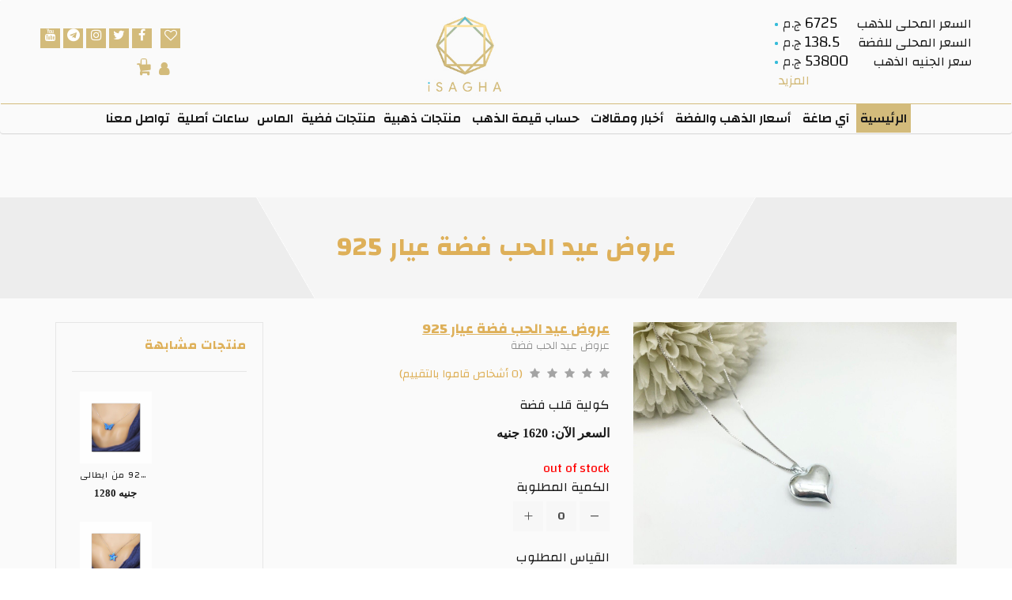

--- FILE ---
content_type: text/html; charset=utf-8
request_url: https://market.isagha.com/products/3324
body_size: 19458
content:
<script type="text/javascript">
	// fbq('track', 'ViewContent',{
	// 	content_name: "عروض عيد الحب فضة عيار 925" ,
	// 	content_category: "عروض عيد الحب فضة",
	// 	content_ids: ["3324"],
	// 	content_type: 'product',
	// 	value: 1620,
	// 	currency : 'EGP'
	// });
</script>

<!DOCTYPE html>
<html lang="ar">
<head prefix="og: http://ogp.me/ns# fb: http://ogp.me/ns/fb# product: http://ogp.me/ns/product#">

    <!-- Scripts -->
    <link rel="preload" as="style" href="https://market.isagha.com/build/assets/app-DbQVKFZA.css" /><link rel="modulepreload" as="script" href="https://market.isagha.com/build/assets/app-l0sNRNKZ.js" /><link rel="stylesheet" href="https://market.isagha.com/build/assets/app-DbQVKFZA.css" data-navigate-track="reload" /><script type="module" src="https://market.isagha.com/build/assets/app-l0sNRNKZ.js" data-navigate-track="reload"></script>    	<link href="https://market.isagha.com/assets/css/themify-icons_v1.css" rel="stylesheet">
	<link href="https://market.isagha.com/css/product-show-qty.css" rel="stylesheet">
        <meta property="og:type"   content="product" />
	<meta property="og:url" itemprop="url" content="https://market.isagha.com/products/3324">
	<meta property="og:title" content="عروض عيد الحب فضة عيار 925">
	<meta property="og:image" content="https://cdn.isagha.net/public/files/CaqeoyyWLqpb7K3RPdoLzlrpRhBYC9TT4WPW6Q1q.jpeg">
	<meta property="product:retailer_item_id" content="3324">
	<meta property="og:image:width" content="1080">
	<meta property="og:image:height" content="1080">
	<meta property="og:google_product_category" content="188">
	<title>isagha | عروض عيد الحب فضة عيار 925</title>
			<meta property="og:description" content="كولية قلب فضة">
			<meta itemprop="availability" content="out of stock">
	 <meta itemprop="availability" content="https://schema.org/OutOfStock">
		<meta property="product:condition" content="new">
	<meta property="product:price:amount" content="1620">
	<meta property="product:price:currency" content="EGP">
	<meta property="product:retailer_item_id" content="3324">
	<meta property="product:price:currency" itemprop="priceCurrency"  content="EGP">
	<meta property="product:category" content="188">
        <meta property="product:item_group_id" content="3276">
		    <meta property="product:material" content="silver">
	    <meta property="material" content="silver">
        
		<meta property="product:brand" content="White label">
			<link rel="stylesheet" href="https://market.isagha.com/bower_components/toastr/toastr.min.css">

    <!-- Google tag (gtag.js) -->
    <script async src="https://www.googletagmanager.com/gtag/js?id=G-3LE7WLYS4N"></script>
    <script>
        window.dataLayer = window.dataLayer || [];
        function gtag(){dataLayer.push(arguments);}
        gtag('js', new Date());

        gtag('config', 'G-3LE7WLYS4N');
    </script>

    <script async src="//www.ezojs.com/ezoic/sa.min.js"></script>
    <script>
        window.ezstandalone = window.ezstandalone || {};
        ezstandalone.cmd = ezstandalone.cmd || [];
    </script>

    <meta charset="UTF-8">
    <meta name="viewport" content="width=device-width, initial-scale=1, maximum-scale=1" user-scalable="no">
    <meta name="csrf-token" content="Lrt7g5rtXFnp68ApD8GX9NVm6xaBYmGKXLetvQrv">
    
    <link rel="shortcut icon" type="image/png" href="https://market.isagha.com/images/logo.png"/>
	<link rel="stylesheet" href="https://market.isagha.com/css/frontend_v15_without_owl_class.css?1753370282">

    <link rel="stylesheet" href="https://cdnjs.cloudflare.com/ajax/libs/OwlCarousel2/2.3.4/assets/owl.carousel.min.css" integrity="sha512-tS3S5qG0BlhnQROyJXvNjeEM4UpMXHrQfTGmbQ1gKmelCxlSEBUaxhRBj/EFTzpbP4RVSrpEikbmdJobCvhE3g==" crossorigin="anonymous" referrerpolicy="no-referrer" />
    <link rel="stylesheet" href="https://cdnjs.cloudflare.com/ajax/libs/OwlCarousel2/2.3.4/assets/owl.theme.default.min.css" integrity="sha512-sMXtMNL1zRzolHYKEujM2AqCLUR9F2C4/05cdbxjjLSRvMQIciEPCQZo++nk7go3BtSuK9kfa/s+a4f4i5pLkw==" crossorigin="anonymous" referrerpolicy="no-referrer" />
	<link rel="stylesheet" href="https://market.isagha.com/css/hstyle_v1.css">
    <style>
        .fade {
            transition: opacity 0.3s ease-in-out;
        }
    </style>
	<link href="https://fonts.googleapis.com/css?family=Changa:300,400,600,700" rel="stylesheet">
	<meta property="fb:app_id" content="222927945119350" />
	<meta name="facebook-domain-verification" content="2vdn4tbvhck1fpssgeysgf18fcwqdh" />
	<script type="text/javascript" src="https://market.isagha.com/js/lib/jquery.js"></script>
    <style>
        [x-cloak] { display: none !important; }

    </style>

	<meta name="description" content="** أول واكبر سوق الكترونى متكامل للذهب والفضة والالماس بيع وشراء المجوهرات بأمان وثقة تحت اشراف خبراء المجوهرات، اسعار المجوهرات وأخبار السوق العالمى والمحلى وبيع وشراء المجوهرات وتوصيل حتى المنزل والدفع عند الاستلام" />
			<meta name="keywords" content="اى صاغة، آى صاغة، الصاغة، الصاغه، الصاغة المصرية الحديثة، بيع وشراء الذهب، داماس، لازوردى، ايجيبت جولد، اسعار الذهب" />
	

	<title>iSagha</title>
            

        
                
			<!-- Global site tag (gtag.js) - Google Analytics -->
        
		
		<script>
		window.dataLayer = window.dataLayer || [];
		function gtag(){dataLayer.push(arguments);}
		gtag('js', new Date());

		gtag('config', 'UA-111181596-1');
		</script>
		<!-- Facebook Pixel Code -->
<script>
!function(f,b,e,v,n,t,s)
{if(f.fbq)return;n=f.fbq=function(){n.callMethod?
n.callMethod.apply(n,arguments):n.queue.push(arguments)};
if(!f._fbq)f._fbq=n;n.push=n;n.loaded=!0;n.version='2.0';
n.queue=[];t=b.createElement(e);t.async=!0;
t.src=v;s=b.getElementsByTagName(e)[0];
s.parentNode.insertBefore(t,s)}(window,document,'script',
'https://connect.facebook.net/en_US/fbevents.js');
 fbq('init', '1179849876800678');
fbq('track', 'PageView');
 fbq('track', 'ViewContent',{
		content_name: "عروض عيد الحب فضة عيار 925" ,
		content_category: "عروض عيد الحب فضة" ,
		content_ids: ["3324"],
		contents: [{
		'id': "3324" ,
      	'quantity': 1,
      	'item_price':1620
      }],
		content_type: 'product',
		value:  1620 ,
		currency : 'EGP'
	});
</script>
<noscript>
 <img height="1" width="1"
src="https://www.facebook.com/tr?id=1179849876800678&ev=PageView
&noscript=1"/>
</noscript>
<!-- End Facebook Pixel Code -->
<!-- Global site tag (gtag.js) - Google AdWords: 977346460 -->
 <script async src="https://www.googletagmanager.com/gtag/js?id=AW-977346460"></script>
 <script>
 window.dataLayer = window.dataLayer || [];
function gtag(){dataLayer.push(arguments);}
gtag('js', new Date()); gtag('config', 'AW-977346460');

$(document).on('click', '#sliders_link_md', function(e) {
  // stuff to do
  console.log(e.target.id);
  return true;
})
$(document).on('click', '#sliders_link_sm', function(e) {
  // stuff to do
  console.log(e.target.id);
  return true;
})

</script>









<script async src="https://pagead2.googlesyndication.com/pagead/js/adsbygoogle.js?client=ca-pub-1028195927695936" crossorigin="anonymous"></script>
<!-- Livewire Styles --><style >[wire\:loading][wire\:loading], [wire\:loading\.delay][wire\:loading\.delay], [wire\:loading\.inline-block][wire\:loading\.inline-block], [wire\:loading\.inline][wire\:loading\.inline], [wire\:loading\.block][wire\:loading\.block], [wire\:loading\.flex][wire\:loading\.flex], [wire\:loading\.table][wire\:loading\.table], [wire\:loading\.grid][wire\:loading\.grid], [wire\:loading\.inline-flex][wire\:loading\.inline-flex] {display: none;}[wire\:loading\.delay\.none][wire\:loading\.delay\.none], [wire\:loading\.delay\.shortest][wire\:loading\.delay\.shortest], [wire\:loading\.delay\.shorter][wire\:loading\.delay\.shorter], [wire\:loading\.delay\.short][wire\:loading\.delay\.short], [wire\:loading\.delay\.default][wire\:loading\.delay\.default], [wire\:loading\.delay\.long][wire\:loading\.delay\.long], [wire\:loading\.delay\.longer][wire\:loading\.delay\.longer], [wire\:loading\.delay\.longest][wire\:loading\.delay\.longest] {display: none;}[wire\:offline][wire\:offline] {display: none;}[wire\:dirty]:not(textarea):not(input):not(select) {display: none;}:root {--livewire-progress-bar-color: #2299dd;}[x-cloak] {display: none !important;}[wire\:cloak] {display: none !important;}dialog#livewire-error::backdrop {background-color: rgba(0, 0, 0, .6);}</style>
</head>
<body class="rtl">




	<main id="panel" class="panel">
                <header id="header" class="navbar">
		<div class="top-bar">
			<button class="icon" onclick="myFunction()"><i class="fa fa-bars"></i></button>
			<div id="header-prices">


				<table class="md-prices leading-normal">
					<tr>
						<td class="header-price-title"><a href="https://market.isagha.com/prices">السعر المحلى للذهب</a></td>
						<td class="header-price-item">
                                                            <img style="display: inline-block;" src="[data-uri]" alt="">
                                                        ج.م </td>
						<td><i class="bullet"></i></td>
					</tr>
					<tr>
						<td class="header-price-title"><a href="https://market.isagha.com/prices">السعر المحلى للفضة</a></td>
						<td class="header-price-item">
                                                            <img style="display: inline-block;" src="[data-uri]" alt="">
                                                        ج.م </td>
						<td><i class="bullet"></i></td>
					</tr>

                                                <tr>
                                <td class="header-price-title"><a href="https://market.isagha.com/products/عملات+جنية+ذهب">سعر
                                        الجنيه الذهب</a></td>
                                <td class="header-price-item">
                                                                            <img style="display: inline-block;" src="[data-uri]" alt="">
                                                                        ج.م </td>
                                <td><i class="bullet"></i></td>
                            </tr>
                            <tr>
                                <td colspan="2" class="more-prices-report"><a href="https://market.isagha.com/prices"> المزيد</a></td>
                            </tr>
									</table>







			</div>
			<div class="header-logo">
				<a href="https://market.isagha.com">
						<img src="https://market.isagha.com/images/logo_small.jpg" width="130" alt="logo">
				</a>

			</div><!--header-logo-->
			<div class="top-links ">
				<ul class="social-icon " style="display: block">
					<li class="ml-7"><a href="https://market.isagha.com/profile/wishlist"><i class="fa fa-heart-o"></i></a></li>
					<li><a href="https://www.facebook.com/isaghah/" class="follow-facebook" target="_blank"><i class="fa fa-facebook"></i></a></li>
					<li><a href="https://twitter.com/iSaghah" class="follow-twitter" target="_blank"><i class="fa fa-twitter"></i></a></li>
					<li><a href="https://www.instagram.com/i_saghah/" class="follow-instagram" target="_blank"><i class="fa fa-instagram"></i></a></li>
					<li><a href="https://t.me/isagha" class="follow-telegram" target="_blank"><i class="fa fa-telegram"></i></a></li>
					<li><a href="https://www.youtube.com/channel/UCo0O80KH5O8w3BdwmiTI0rA?view_as=subscriber" class="follow-youtube" target="_blank"><i class="fa fa-youtube"></i></a></li>
				</ul><!--social-icon-->

				<div class="login-link mr-7">
													<a href="https://market.isagha.com/sign-in" class="mr-7" ><i class="fa fa-user"></i></a>
										</div><!--login-link-->
				<div class="cart-div mr-7">
					<a href="https://market.isagha.com/cart"><span class="badge badge-dark" id="cart_cnt"></span><i class="fa fa-shopping-cart"></i></a>
				</div>
                <script src="https://cdnjs.cloudflare.com/ajax/libs/jquery-cookie/1.4.1/jquery.cookie.min.js"></script>
                <script>
                    $(document).ready(function() {
                        let cartCnt = $.cookie('cart_cnt');
                        $('#cart_cnt').text(cartCnt);
                    });

                </script>

			</div><!--top-links-->

		</div><!--top-bar-->
		<div class="header">
			<div class="menu" id="header-menu">
				<ul id="header-items-list">
					<li class="active menu-parent-item">
						<a href="https://market.isagha.com">الرئيسية</a>
					</li>
															<li class=" menu-parent-item" >
						<a href="https://market.isagha.com/about-us">آي صاغة</a>
					</li>
					<li class=" menu-parent-item " >
						<a href="https://market.isagha.com/prices">أسعار الذهب والفضة</a>
					</li>


					<li class=" menu-parent-item">
						<a href="https://market.isagha.com/articles">أخبار ومقالات</a>
					</li>
                    

					<li  class=" menu-parent-item">
						<a href="https://market.isagha.com/calculateGoldPrice">حساب قيمة الذهب</a>
					</li>
					<li class=" menu-parent-item" >
						<a href="https://market.isagha.com/contact-us">تواصل معنا</a>
					</li>
				</ul>
			</div><!--menu-->
		</div><!--header-->

<!-- advertizmen -->

		<script>
		var main_cate  = {"code":1,"message":"success","data":{"categories":[{"id":0,"name":{"id":92,"file_id":18562,"show_in_mobile_app":1,"name":"\u0633\u0627\u0639\u0629","slug":"saaa","parent_id":null,"deleted_at":null,"created_at":"2021-06-25T14:05:41.000000Z","updated_at":"2025-11-02T20:46:08.000000Z","name_in_header":"\u0633\u0627\u0639\u0627\u062a \u0623\u0635\u0644\u064a\u0629","children":[{"id":95,"file_id":null,"show_in_mobile_app":2,"name":"\u062a\u0646\u0627\u0633\u0628 \u0627\u0644\u062c\u0646\u0633\u064a\u0646","slug":"tnasb-aljnsyn","parent_id":92,"deleted_at":null,"created_at":"2021-06-25T15:30:57.000000Z","updated_at":"2021-06-25T15:30:57.000000Z","name_in_header":"\u062a\u0646\u0627\u0633\u0628 \u0627\u0644\u062c\u0646\u0633\u064a\u0646"},{"id":94,"file_id":null,"show_in_mobile_app":2,"name":"\u062d\u0631\u064a\u0645\u064a","slug":"hrymy","parent_id":92,"deleted_at":null,"created_at":"2021-06-25T15:29:46.000000Z","updated_at":"2021-06-25T15:29:46.000000Z","name_in_header":"\u062d\u0631\u064a\u0645\u064a"},{"id":93,"file_id":null,"show_in_mobile_app":2,"name":"\u0631\u062c\u0627\u0644\u064a","slug":"rjaly","parent_id":92,"deleted_at":null,"created_at":"2021-06-25T14:06:29.000000Z","updated_at":"2021-06-25T14:27:50.000000Z","name_in_header":"\u0631\u062c\u0627\u0644\u0649"}]}},{"id":1,"name":{"id":84,"file_id":null,"show_in_mobile_app":2,"name":"\u0623\u0644\u0645\u0627\u0633","slug":"almas","parent_id":null,"deleted_at":null,"created_at":"2021-05-04T14:32:20.000000Z","updated_at":"2021-06-24T13:52:56.000000Z","name_in_header":"\u0627\u0644\u0645\u0627\u0633","children":[{"id":86,"file_id":null,"show_in_mobile_app":2,"name":"\u062d\u0644\u0642","slug":"hlk","parent_id":84,"deleted_at":null,"created_at":"2021-05-05T20:15:57.000000Z","updated_at":"2021-05-05T20:15:57.000000Z","name_in_header":null},{"id":85,"file_id":null,"show_in_mobile_app":2,"name":"\u0627\u0633\u0648\u0631\u0629","slug":"asor","parent_id":84,"deleted_at":null,"created_at":"2021-05-05T20:15:22.000000Z","updated_at":"2021-05-05T20:15:22.000000Z","name_in_header":null},{"id":83,"file_id":null,"show_in_mobile_app":2,"name":"\u062e\u0627\u062a\u0645","slug":"khatm","parent_id":84,"deleted_at":null,"created_at":"2021-05-03T21:23:29.000000Z","updated_at":"2021-05-04T14:35:41.000000Z","name_in_header":null},{"id":82,"file_id":null,"show_in_mobile_app":2,"name":"\u0627\u0646\u0633\u064a\u0627\u0644","slug":"ansyal","parent_id":84,"deleted_at":null,"created_at":"2021-05-03T21:22:43.000000Z","updated_at":"2021-05-04T14:37:03.000000Z","name_in_header":null},{"id":81,"file_id":null,"show_in_mobile_app":2,"name":"\u0643\u0648\u0644\u064a\u0647","slug":"kolyh","parent_id":84,"deleted_at":null,"created_at":"2021-05-03T21:21:48.000000Z","updated_at":"2021-05-04T14:37:24.000000Z","name_in_header":null}]}},{"id":2,"name":{"id":24,"file_id":16828,"show_in_mobile_app":1,"name":"\u0641\u0636\u0629","slug":"fd","parent_id":null,"deleted_at":null,"created_at":"2018-02-27T22:33:22.000000Z","updated_at":"2025-03-11T12:15:39.000000Z","name_in_header":"\u0645\u0646\u062a\u062c\u0627\u062a \u0641\u0636\u064a\u0629","children":[{"id":100,"file_id":16822,"show_in_mobile_app":1,"name":"\u0631\u0628\u0639 \u062c\u0646\u064a\u0647","slug":"rbaa-jnyh","parent_id":24,"deleted_at":null,"created_at":"2023-03-22T11:57:35.000000Z","updated_at":"2025-03-11T12:15:39.000000Z","name_in_header":null},{"id":99,"file_id":16821,"show_in_mobile_app":1,"name":"\u0646\u0635\u0641 \u062c\u0646\u064a\u0647","slug":"nsf-jnyh","parent_id":24,"deleted_at":null,"created_at":"2023-03-22T11:57:13.000000Z","updated_at":"2025-03-11T12:15:39.000000Z","name_in_header":null},{"id":98,"file_id":16820,"show_in_mobile_app":1,"name":"\u062c\u0646\u064a\u0647","slug":"jnyh","parent_id":24,"deleted_at":null,"created_at":"2023-03-22T11:56:37.000000Z","updated_at":"2025-03-11T12:15:39.000000Z","name_in_header":null},{"id":97,"file_id":16829,"show_in_mobile_app":1,"name":"\u0633\u0628\u064a\u0643\u0629","slug":"sbyk","parent_id":24,"deleted_at":null,"created_at":"2022-12-21T14:39:23.000000Z","updated_at":"2025-03-11T12:15:39.000000Z","name_in_header":"\u0633\u0628\u064a\u0643\u0629"},{"id":75,"file_id":null,"show_in_mobile_app":2,"name":"\u0643\u0648\u0644\u064a\u0647 \u0628\u0627\u0644\u0627\u0633\u0645","slug":"kolyh-balasm","parent_id":24,"deleted_at":null,"created_at":"2021-02-01T20:14:16.000000Z","updated_at":"2021-02-01T20:14:16.000000Z","name_in_header":null},{"id":68,"file_id":null,"show_in_mobile_app":2,"name":"\u062d\u0644","slug":"hl","parent_id":24,"deleted_at":null,"created_at":"2019-12-10T01:54:16.000000Z","updated_at":"2019-12-10T01:54:16.000000Z","name_in_header":null},{"id":65,"file_id":null,"show_in_mobile_app":2,"name":"\u062a\u0648\u064a\u0646\u0632","slug":"toynz","parent_id":24,"deleted_at":null,"created_at":"2019-04-15T19:44:54.000000Z","updated_at":"2019-04-15T19:44:54.000000Z","name_in_header":null},{"id":63,"file_id":null,"show_in_mobile_app":2,"name":"\u062e\u0627\u062a\u0645 \u0631\u062c\u0627\u0644\u0649","slug":"khatm-rjal","parent_id":24,"deleted_at":null,"created_at":"2019-03-11T19:37:30.000000Z","updated_at":"2019-03-11T19:37:30.000000Z","name_in_header":null},{"id":62,"file_id":null,"show_in_mobile_app":2,"name":"\u0639\u0631\u0648\u0636 \u0639\u064a\u062f \u0627\u0644\u062d\u0628","slug":"aarod-aayd-alhb","parent_id":24,"deleted_at":null,"created_at":"2019-01-22T18:53:25.000000Z","updated_at":"2019-01-22T18:53:25.000000Z","name_in_header":null},{"id":59,"file_id":null,"show_in_mobile_app":2,"name":"\u0639\u0631\u0648\u0636 \u0639\u064a\u062f \u0627\u0644\u0627\u0645","slug":"aarod-aayd-alam","parent_id":24,"deleted_at":null,"created_at":"2019-01-16T00:27:29.000000Z","updated_at":"2019-01-16T00:27:29.000000Z","name_in_header":null},{"id":56,"file_id":null,"show_in_mobile_app":2,"name":"\u0645\u0642\u062a\u0646\u064a\u0627\u062a","slug":"mktnyat","parent_id":24,"deleted_at":null,"created_at":"2018-11-05T20:22:37.000000Z","updated_at":"2018-11-05T20:22:37.000000Z","name_in_header":null},{"id":53,"file_id":null,"show_in_mobile_app":2,"name":"\u0633\u0627\u0639\u0629","slug":"saaa","parent_id":24,"deleted_at":null,"created_at":"2018-07-16T22:38:21.000000Z","updated_at":"2021-02-22T17:25:47.000000Z","name_in_header":null},{"id":52,"file_id":null,"show_in_mobile_app":2,"name":"\u0642\u0644\u0645","slug":"klm","parent_id":24,"deleted_at":null,"created_at":"2018-07-13T17:39:53.000000Z","updated_at":"2018-07-13T17:39:53.000000Z","name_in_header":null},{"id":50,"file_id":null,"show_in_mobile_app":2,"name":"\u0632\u0645\u0627\u0645 \u0623\u0646\u0641","slug":"zmam-anf","parent_id":24,"deleted_at":null,"created_at":"2018-06-22T19:32:35.000000Z","updated_at":"2018-06-22T19:32:35.000000Z","name_in_header":null},{"id":48,"file_id":null,"show_in_mobile_app":2,"name":"\u0628\u0627\u0646\u062f\u0648\u0631\u0627","slug":"bandora","parent_id":24,"deleted_at":null,"created_at":"2018-05-29T17:56:35.000000Z","updated_at":"2018-05-29T17:56:35.000000Z","name_in_header":null},{"id":47,"file_id":null,"show_in_mobile_app":2,"name":"\u0623\u0632\u0631\u0627\u0631","slug":"azrar","parent_id":24,"deleted_at":null,"created_at":"2018-04-23T11:42:40.000000Z","updated_at":"2018-04-23T11:42:40.000000Z","name_in_header":null},{"id":46,"file_id":null,"show_in_mobile_app":2,"name":"\u062f\u0628\u0648\u0633","slug":"dbos","parent_id":24,"deleted_at":null,"created_at":"2018-04-23T11:42:32.000000Z","updated_at":"2018-04-23T11:42:32.000000Z","name_in_header":null},{"id":45,"file_id":null,"show_in_mobile_app":2,"name":"\u0645\u064a\u062f\u0627\u0644\u064a\u0629","slug":"mydaly","parent_id":24,"deleted_at":null,"created_at":"2018-04-23T11:42:24.000000Z","updated_at":"2018-04-23T11:42:24.000000Z","name_in_header":null},{"id":44,"file_id":18561,"show_in_mobile_app":1,"name":"\u062f\u0628\u0644 \u062e\u0637\u0648\u0628\u0629","slug":"dbl-khtob","parent_id":24,"deleted_at":null,"created_at":"2018-04-23T11:40:05.000000Z","updated_at":"2025-11-02T20:46:08.000000Z","name_in_header":null},{"id":39,"file_id":null,"show_in_mobile_app":2,"name":"\u0637\u0642\u0645 \u0643\u0627\u0645\u0644","slug":"tkm-kaml","parent_id":24,"deleted_at":null,"created_at":"2018-02-27T23:17:08.000000Z","updated_at":"2018-02-27T23:17:08.000000Z","name_in_header":null},{"id":38,"file_id":null,"show_in_mobile_app":2,"name":"\u0646\u0635\u0641 \u0637\u0642\u0645","slug":"nsf-tkm","parent_id":24,"deleted_at":null,"created_at":"2018-02-27T23:16:50.000000Z","updated_at":"2018-02-27T23:16:50.000000Z","name_in_header":null},{"id":37,"file_id":null,"show_in_mobile_app":1,"name":"\u062a\u0639\u0644\u064a\u0642\u0629","slug":"taalyk","parent_id":24,"deleted_at":null,"created_at":"2018-02-27T23:09:04.000000Z","updated_at":"2025-11-19T15:18:55.000000Z","name_in_header":null},{"id":36,"file_id":null,"show_in_mobile_app":2,"name":"\u062d\u0644\u0642","slug":"hlk","parent_id":24,"deleted_at":null,"created_at":"2018-02-27T23:08:32.000000Z","updated_at":"2018-02-27T23:08:32.000000Z","name_in_header":null},{"id":34,"file_id":null,"show_in_mobile_app":2,"name":"\u0627\u0633\u0648\u0631\u0629","slug":"asor","parent_id":24,"deleted_at":null,"created_at":"2018-02-27T23:07:08.000000Z","updated_at":"2018-02-27T23:07:08.000000Z","name_in_header":null},{"id":33,"file_id":null,"show_in_mobile_app":1,"name":"\u062e\u0627\u062a\u0645 \u062d\u0631\u064a\u0645\u0649","slug":"khatm-hrym","parent_id":24,"deleted_at":null,"created_at":"2018-02-27T23:06:26.000000Z","updated_at":"2025-12-17T18:32:40.000000Z","name_in_header":null},{"id":32,"file_id":null,"show_in_mobile_app":2,"name":"\u062e\u0644\u062e\u0627\u0644","slug":"khlkhal","parent_id":24,"deleted_at":null,"created_at":"2018-02-27T23:05:50.000000Z","updated_at":"2018-02-27T23:05:50.000000Z","name_in_header":null},{"id":31,"file_id":null,"show_in_mobile_app":2,"name":"\u0627\u0646\u0633\u064a\u0627\u0644","slug":"ansyal","parent_id":24,"deleted_at":null,"created_at":"2018-02-27T23:03:53.000000Z","updated_at":"2018-02-27T23:03:53.000000Z","name_in_header":null},{"id":30,"file_id":null,"show_in_mobile_app":1,"name":"\u0643\u0648\u0644\u064a\u0647","slug":"kolyh","parent_id":24,"deleted_at":null,"created_at":"2018-02-27T23:03:16.000000Z","updated_at":"2026-01-13T21:03:43.000000Z","name_in_header":null},{"id":29,"file_id":null,"show_in_mobile_app":1,"name":"\u0633\u0644\u0633\u0644\u0647","slug":"slslh","parent_id":24,"deleted_at":null,"created_at":"2018-02-27T22:33:53.000000Z","updated_at":"2025-12-20T16:31:53.000000Z","name_in_header":null}]}},{"id":3,"name":{"id":23,"file_id":16827,"show_in_mobile_app":1,"name":"\u0630\u0647\u0628","slug":"thhb","parent_id":null,"deleted_at":null,"created_at":"2017-12-12T14:14:40.000000Z","updated_at":"2025-03-11T12:15:39.000000Z","name_in_header":"\u0645\u0646\u062a\u062c\u0627\u062a \u0630\u0647\u0628\u064a\u0629","children":[{"id":103,"file_id":16823,"show_in_mobile_app":1,"name":"\u062b\u064f\u0645\u0646 \u062c\u0646\u064a\u0647","slug":"thmn-jnyh","parent_id":23,"deleted_at":null,"created_at":"2024-11-10T23:15:39.000000Z","updated_at":"2025-03-11T12:15:39.000000Z","name_in_header":null},{"id":102,"file_id":null,"show_in_mobile_app":2,"name":"\u0644\u0648\u0644\u0649 \u0628\u0648\u0628","slug":"lol-bob","parent_id":23,"deleted_at":null,"created_at":"2023-09-26T21:04:59.000000Z","updated_at":"2023-09-26T21:04:59.000000Z","name_in_header":"\u0644\u0648\u0644\u0649 \u0628\u0648\u0628"},{"id":101,"file_id":null,"show_in_mobile_app":2,"name":"\u0628\u0628\u0631\u0648\u0646\u0629 \u0623\u0637\u0641\u0627\u0644","slug":"bbron-atfal","parent_id":23,"deleted_at":null,"created_at":"2023-09-26T21:01:41.000000Z","updated_at":"2023-09-26T21:01:41.000000Z","name_in_header":"\u0628\u0628\u0631\u0648\u0646\u0629 \u0623\u0637\u0641\u0627\u0644"},{"id":96,"file_id":null,"show_in_mobile_app":2,"name":"\u0643\u0641","slug":"kf","parent_id":23,"deleted_at":null,"created_at":"2021-08-27T13:52:10.000000Z","updated_at":"2021-09-04T20:09:13.000000Z","name_in_header":"\u0643\u0641 \u0630\u0647\u0628"},{"id":87,"file_id":null,"show_in_mobile_app":2,"name":"\u0634\u0628\u0643\u0629","slug":"shbk","parent_id":23,"deleted_at":null,"created_at":"2021-05-24T14:12:55.000000Z","updated_at":"2021-05-24T14:12:55.000000Z","name_in_header":null},{"id":76,"file_id":null,"show_in_mobile_app":2,"name":"\u0645\u0644\u0639\u0642\u0629","slug":"mlaak","parent_id":23,"deleted_at":null,"created_at":"2021-02-21T16:55:48.000000Z","updated_at":"2021-03-09T18:59:14.000000Z","name_in_header":null},{"id":74,"file_id":null,"show_in_mobile_app":2,"name":"\u0645\u062d\u0628\u0633","slug":"mhbs","parent_id":23,"deleted_at":null,"created_at":"2021-01-16T15:41:20.000000Z","updated_at":"2021-01-16T15:41:20.000000Z","name_in_header":null},{"id":73,"file_id":null,"show_in_mobile_app":2,"name":"\u062e\u0627\u062a\u0645 \u0639\u064f\u0642\u0644\u0629","slug":"khatm-aakl","parent_id":23,"deleted_at":null,"created_at":"2021-01-06T17:50:54.000000Z","updated_at":"2021-01-06T17:50:54.000000Z","name_in_header":null},{"id":72,"file_id":null,"show_in_mobile_app":2,"name":"\u062e\u0627\u062a\u0645 \u0627\u0637\u0641\u0627\u0644","slug":"khatm-atfal","parent_id":23,"deleted_at":null,"created_at":"2021-01-06T16:50:12.000000Z","updated_at":"2021-01-06T16:50:12.000000Z","name_in_header":null},{"id":71,"file_id":null,"show_in_mobile_app":2,"name":"\u062d\u0644\u0642 \u0627\u0637\u0641\u0627\u0644","slug":"hlk-atfal","parent_id":23,"deleted_at":null,"created_at":"2021-01-05T23:11:46.000000Z","updated_at":"2021-01-05T23:12:08.000000Z","name_in_header":null},{"id":70,"file_id":null,"show_in_mobile_app":2,"name":"\u0643\u0648\u0644\u064a\u0647 \u0628\u0627\u0644\u0627\u0633\u0645","slug":"kolyh-balasm","parent_id":23,"deleted_at":null,"created_at":"2020-12-30T11:52:08.000000Z","updated_at":"2021-02-22T17:27:56.000000Z","name_in_header":null},{"id":69,"file_id":null,"show_in_mobile_app":2,"name":"\u0627\u0633\u0648\u0631\u0629 \u0627\u0637\u0641\u0627\u0644","slug":"asor-atfal","parent_id":23,"deleted_at":null,"created_at":"2020-12-25T12:16:11.000000Z","updated_at":"2020-12-25T12:16:11.000000Z","name_in_header":null},{"id":67,"file_id":16819,"show_in_mobile_app":1,"name":"\u062e\u0645\u0633\u0629 \u062c\u0646\u064a\u0647","slug":"khms-jnyh","parent_id":23,"deleted_at":null,"created_at":"2019-10-13T19:20:37.000000Z","updated_at":"2025-03-11T12:15:38.000000Z","name_in_header":null},{"id":64,"file_id":null,"show_in_mobile_app":2,"name":"\u062e\u0627\u062a\u0645 \u0631\u062c\u0627\u0644\u0649","slug":"khatm-rjal","parent_id":23,"deleted_at":null,"created_at":"2019-03-11T19:37:54.000000Z","updated_at":"2019-03-11T19:38:06.000000Z","name_in_header":null},{"id":61,"file_id":null,"show_in_mobile_app":2,"name":"\u0639\u0631\u0648\u0636 \u0639\u064a\u062f \u0627\u0644\u062d\u0628","slug":"aarod-aayd-alhb","parent_id":23,"deleted_at":null,"created_at":"2019-01-22T18:42:17.000000Z","updated_at":"2019-01-22T18:53:05.000000Z","name_in_header":null},{"id":60,"file_id":null,"show_in_mobile_app":2,"name":"\u0639\u0631\u0648\u0636 \u0639\u064a\u062f \u0627\u0644\u0627\u0645","slug":"aarod-aayd-alam","parent_id":23,"deleted_at":null,"created_at":"2019-01-16T00:27:55.000000Z","updated_at":"2019-01-16T00:27:55.000000Z","name_in_header":null},{"id":57,"file_id":null,"show_in_mobile_app":2,"name":"\u062f\u0628\u0648\u0633","slug":"dbos","parent_id":23,"deleted_at":null,"created_at":"2018-11-07T18:40:34.000000Z","updated_at":"2018-11-07T18:40:34.000000Z","name_in_header":null},{"id":55,"file_id":null,"show_in_mobile_app":2,"name":"\u0645\u064a\u062f\u0627\u0644\u064a\u0647","slug":"mydalyh","parent_id":23,"deleted_at":null,"created_at":"2018-11-03T10:43:24.000000Z","updated_at":"2018-11-03T10:43:24.000000Z","name_in_header":null},{"id":54,"file_id":null,"show_in_mobile_app":2,"name":"\u062a\u0648\u064a\u0646\u0632","slug":"toynz","parent_id":23,"deleted_at":null,"created_at":"2018-10-06T02:28:12.000000Z","updated_at":"2018-10-06T02:28:12.000000Z","name_in_header":null},{"id":51,"file_id":null,"show_in_mobile_app":2,"name":"\u0632\u0645\u0627\u0645 \u0623\u0646\u0641","slug":"zmam-anf","parent_id":23,"deleted_at":null,"created_at":"2018-06-22T19:33:02.000000Z","updated_at":"2018-06-22T19:33:02.000000Z","name_in_header":null},{"id":49,"file_id":null,"show_in_mobile_app":2,"name":"\u0628\u0627\u0646\u062f\u0648\u0631\u0627","slug":"bandora","parent_id":23,"deleted_at":null,"created_at":"2018-05-29T17:57:07.000000Z","updated_at":"2018-05-29T17:57:07.000000Z","name_in_header":null},{"id":27,"file_id":null,"show_in_mobile_app":2,"name":"\u062e\u0644\u062e\u0627\u0644","slug":"khlkhal","parent_id":23,"deleted_at":null,"created_at":"2018-02-27T09:44:45.000000Z","updated_at":"2018-02-27T09:44:45.000000Z","name_in_header":null},{"id":26,"file_id":null,"show_in_mobile_app":2,"name":"\u0627\u0646\u0633\u064a\u0627\u0644","slug":"ansyal","parent_id":23,"deleted_at":null,"created_at":"2018-02-26T13:11:15.000000Z","updated_at":"2018-02-26T13:11:15.000000Z","name_in_header":null},{"id":25,"file_id":16817,"show_in_mobile_app":1,"name":"\u0631\u0628\u0639 \u062c\u0646\u064a\u0647","slug":"rbaa-jnyh","parent_id":23,"deleted_at":null,"created_at":"2018-02-22T20:51:11.000000Z","updated_at":"2025-03-11T12:15:38.000000Z","name_in_header":null},{"id":28,"file_id":16818,"show_in_mobile_app":1,"name":"\u0646\u0635\u0641 \u062c\u0646\u064a\u0647","slug":"nsf-jnyh","parent_id":23,"deleted_at":null,"created_at":"2018-02-22T20:50:39.000000Z","updated_at":"2025-03-11T12:15:38.000000Z","name_in_header":null},{"id":22,"file_id":16816,"show_in_mobile_app":1,"name":"\u062c\u0646\u064a\u0647","slug":"jnyh","parent_id":23,"deleted_at":null,"created_at":"2017-12-12T13:32:07.000000Z","updated_at":"2025-03-11T12:15:38.000000Z","name_in_header":null},{"id":21,"file_id":16826,"show_in_mobile_app":1,"name":"\u0633\u0628\u064a\u0643\u0629","slug":"sbyk","parent_id":23,"deleted_at":null,"created_at":"2017-12-12T13:31:38.000000Z","updated_at":"2025-03-11T12:15:39.000000Z","name_in_header":null},{"id":20,"file_id":null,"show_in_mobile_app":2,"name":"\u062f\u0628\u0644 \u0632\u0641\u0627\u0641","slug":"dbl-zfaf","parent_id":23,"deleted_at":null,"created_at":"2017-12-11T17:55:18.000000Z","updated_at":"2017-12-12T14:17:34.000000Z","name_in_header":null},{"id":18,"file_id":null,"show_in_mobile_app":2,"name":"\u0627\u0633\u0648\u0631\u0647","slug":"asorh","parent_id":23,"deleted_at":null,"created_at":"2017-12-11T17:43:55.000000Z","updated_at":"2017-12-12T14:15:24.000000Z","name_in_header":null},{"id":17,"file_id":null,"show_in_mobile_app":2,"name":"\u0646\u0635\u0641 \u0637\u0642\u0645","slug":"nsf-tkm","parent_id":23,"deleted_at":null,"created_at":"2017-12-11T17:43:27.000000Z","updated_at":"2017-12-12T14:15:35.000000Z","name_in_header":null},{"id":16,"file_id":null,"show_in_mobile_app":2,"name":"\u0637\u0642\u0645 \u0643\u0627\u0645\u0644","slug":"tkm-kaml","parent_id":23,"deleted_at":null,"created_at":"2017-12-11T17:43:09.000000Z","updated_at":"2017-12-12T14:15:46.000000Z","name_in_header":null},{"id":15,"file_id":null,"show_in_mobile_app":2,"name":"\u063a\u0648\u064a\u0634\u0647","slug":"ghoyshh","parent_id":23,"deleted_at":null,"created_at":"2017-12-11T17:42:43.000000Z","updated_at":"2017-12-12T14:16:03.000000Z","name_in_header":null},{"id":14,"file_id":null,"show_in_mobile_app":1,"name":"\u062a\u0639\u0644\u064a\u0642\u0647","slug":"taalykh","parent_id":23,"deleted_at":null,"created_at":"2017-12-11T17:42:18.000000Z","updated_at":"2025-11-04T15:37:25.000000Z","name_in_header":null},{"id":13,"file_id":null,"show_in_mobile_app":2,"name":"\u062d\u0644\u0642","slug":"hlk","parent_id":23,"deleted_at":null,"created_at":"2017-12-11T17:41:56.000000Z","updated_at":"2017-12-12T14:16:35.000000Z","name_in_header":null},{"id":12,"file_id":null,"show_in_mobile_app":2,"name":"\u062e\u0627\u062a\u0645","slug":"khatm","parent_id":23,"deleted_at":null,"created_at":"2017-12-11T17:40:13.000000Z","updated_at":"2017-12-12T14:16:52.000000Z","name_in_header":null},{"id":11,"file_id":null,"show_in_mobile_app":2,"name":"\u0643\u0648\u0644\u064a\u0647","slug":"kolyh","parent_id":23,"deleted_at":null,"created_at":"2017-12-11T17:39:47.000000Z","updated_at":"2017-12-12T14:17:06.000000Z","name_in_header":null},{"id":10,"file_id":null,"show_in_mobile_app":2,"name":"\u0633\u0644\u0633\u0644\u0629","slug":"slsl","parent_id":23,"deleted_at":null,"created_at":"2017-10-09T20:20:51.000000Z","updated_at":"2021-02-22T17:27:16.000000Z","name_in_header":null}]}}]}};
		console.log(main_cate);
		function myFunction() {
		  var x = document.getElementById("header-menu");
		  if (x.className === "menu") {
		    x.className += " responsive";
		  } else {
		    x.className = "menu";
		  }
		}
</script>
    <script>
        $(document).ready(function(){
            $('.dropdown-toggle-user').on('click', function(e){
                e.preventDefault();
                $(this).next('.dropdown-menu-user').toggle();
            });
            $(document).on('click', function(e){
                if (!$(e.target).closest('.dropdown').length){
                    $('.dropdown-menu-user').hide();
                }
            });
        });
    </script>
</header>
                <div class="margin-at-md-screen"></div>

<div class = "container">

    <div id="ezoic-pub-ad-placeholder-101"></div>
    <script>
        ezstandalone.cmd.push(function() {
            ezstandalone.showAds(101);
        });
    </script>



</div>

            
		
<div class="breadcrumbs">
	<div class="container">
		<div class="row">
			<div class="col-md-12 text-center">
				<h2>عروض عيد الحب فضة عيار 925</h2>
			</div>
		</div>
	</div>
</div><!--breadcrumbs-->


		<div class="container">
			
		</div>
		<script src="https://market.isagha.com/bower_components/urijs/src/URI.min.js"></script>
<script>
var appLinks = {
    url : 'https://market.isagha.com',
    fileUplaodUrl : 'https://market.isagha.com/files/upload?file-source=file',
    deleteFile : 'https://market.isagha.com/files/delete',
};

var messages = {
	noMoreFiles : 'لا يوجد صور أخرى في المعرض لعرضها',
	loadMoreFiles : 'إظهار المزيد من الصور'
}
</script>
            
		
<div class="container">
	<div class="single-product" itemscope itemtype="http://schema.org/Product">
		<link itemprop="image" href="https://cdn.isagha.net/public/files/CaqeoyyWLqpb7K3RPdoLzlrpRhBYC9TT4WPW6Q1q.jpeg" />
		<div class="row">
			<div class="col-md-9 product-content">
				<div class="row">
					<div class="col-md-6 col-sm-12">
						<div id="carousel-example-generic" class="carousel carousel-product" data-ride="carousel" data-interval="false">
							<ol class="carousel-indicators">
								<li data-target="#carousel-example-generic" data-slide-to="0" class="active"></li>
								<li data-target="#carousel-example-generic" data-slide-to="1"></li>
								<li data-target="#carousel-example-generic" data-slide-to="2"></li>
								<li data-target="#carousel-example-generic" data-slide-to="3"></li>
							</ol>
							<div class="carousel-inner">
															    <div class="item active" itemprop="image">
									<img src="https://cdn.isagha.net/public/files/CaqeoyyWLqpb7K3RPdoLzlrpRhBYC9TT4WPW6Q1q.jpeg" alt="عروض عيد الحب فضة عيار 925 1620" class="img-responsive">
							    </div>
							    							</div><!--carousel-inner-->

							 <!-- Controls -->
							<a class="left carousel-control" href="#carousel-example-generic" role="button" data-slide="prev">
								<i class="fa fa-angle-left" aria-hidden="true"></i>
							</a>
							<a class="right carousel-control" href="#carousel-example-generic" role="button" 	data-slide="next">
								<i class="fa fa-angle-right" aria-hidden="true"></i>
							</a>

							<!-- Thumbnails -->
							<ul class="thumbnails-carousel clearfix">
																	<li><img src="https://cdn.isagha.net/public/files/CaqeoyyWLqpb7K3RPdoLzlrpRhBYC9TT4WPW6Q1q.jpeg" alt="عروض عيد الحب فضة عيار 925 1620" ></li>
															</ul>
						</div><!--carousel-example-generic-->
					</div>
					<div class="col-md-6 col-sm-12">
						<a href="https://market.isagha.com/products?category_id=62" id="product-cat-link-id">
							<h4 class="title" itemprop="name">عروض عيد الحب فضة عيار 925</h4>
							<a href="#" class="products-cats">عروض عيد الحب فضة</a>
						</a>
												<div class="star-rating stared">
			<a href="#" class="star "><i class="fa fa-star"></i></a>
			<a href="#" class="star "><i class="fa fa-star"></i></a>
			<a href="#" class="star "><i class="fa fa-star"></i></a>
			<a href="#" class="star "><i class="fa fa-star"></i></a>
			<a href="#" class="star "><i class="fa fa-star"></i></a>
	
			<a href="#">(0 أشخاص قاموا بالتقييم)</a>
	</div>
						<div class="description">
															كولية قلب فضة
													</div><!--description-->
												<div class="price" style="margin-top: 15px"><span class="price-label">السعر الآن:</span> 1620 جنيه</div>
						<span style=" line-height: 2; color : red">out of stock</span>
						<form action="https://market.isagha.com/cart/add/3324" method="post">
							<input type="hidden" name="_token" value="Lrt7g5rtXFnp68ApD8GX9NVm6xaBYmGKXLetvQrv" autocomplete="off">

							<div class="quantity">
								<label for="qty" class="product-label">الكمية المطلوبة</label>
							    <span class="minus">-</span>
							    <input type="number" id="qty" max="0"  name="qty" value = 0 disabled>
							    <span class="plus">+</span>
							</div><!--quantity-->
							<div class="required-size">
								<label for="size" class="product-label">القياس المطلوب</label>
																											<select name="size" id="size" style="width: 50%">
																							<option value="20" >20</option>
																					</select>
																								</div>
												<!--
							<button href="#" class="btn add-to-cart" name="addToCart" value="addToCart">اضف الى السله</button>
							!-->
														<button href="#" class="btn add-to-cart" name="buyNow" value="buyNow" disabled>اشترى الآن</button>
														<!-- <a href="https://market.isagha.com/cart/add/3324" class="proceed-order btn btn-gold" >اشترى الآن</a>
								!-->
															<span class="wishlist"><a href="#" data-id="3324" class="btn"><i class="fa fa-heart-o"></i></a></span>
													</form>
						<!--<div class="product_meta">
							<span class="sku"><b>SKU:</b> 3324</span>
						</div> -->
						<!--product_meta-->
						<ul class="social-icon">
							<li class="first"><span>مشاركة على الشبكات الاجتماعية</span></li>
							<li><a href="https://www.facebook.com/sharer/sharer.php?u=https%3A%2F%2Fmarket.isagha.com%2Fproducts%2F3324&amp;title=%D8%B9%D8%B1%D9%88%D8%B6%20%D8%B9%D9%8A%D8%AF%20%D8%A7%D9%84%D8%AD%D8%A8%20%D9%81%D8%B6%D8%A9%20%D8%B9%D9%8A%D8%A7%D8%B1%20925" class="follow-facebook" target="_blank"><i class="fa fa-facebook"></i></a></li>
							<li><a href="https://twitter.com/intent/tweet?url=https%3A%2F%2Fmarket.isagha.com%2Fproducts%2F3324&amp;text=%D8%B9%D8%B1%D9%88%D8%B6%20%D8%B9%D9%8A%D8%AF%20%D8%A7%D9%84%D8%AD%D8%A8%20%D9%81%D8%B6%D8%A9%20%D8%B9%D9%8A%D8%A7%D8%B1%20925" class="follow-twitter" target="_blank"><i class="fa fa-twitter"></i></a></li>
							<li><a href="http://pinterest.com/pin/create/button/?url=https%3A%2F%2Fmarket.isagha.com%2Fproducts%2F3324&amp;description=%D8%B9%D8%B1%D9%88%D8%B6%20%D8%B9%D9%8A%D8%AF%20%D8%A7%D9%84%D8%AD%D8%A8%20%D9%81%D8%B6%D8%A9%20%D8%B9%D9%8A%D8%A7%D8%B1%20925" class="follow-instagram" target="_blank"><i class="fa fa-pinterest"></i></a></li>

							<li><a href="mailto:?subject=%D8%B9%D8%B1%D9%88%D8%B6%20%D8%B9%D9%8A%D8%AF%20%D8%A7%D9%84%D8%AD%D8%A8%20%D9%81%D8%B6%D8%A9%20%D8%B9%D9%8A%D8%A7%D8%B1%20925&amp;body=https%3A%2F%2Fmarket.isagha.com%2Fproducts%2F3324" target="_blank"><i class="fa fa-envelope"></i></a></li>
						</ul><!--social-icon-->

                            <script src="https://cdn.speakol.com/widget/js/speakol-widget-v2.js"></script>
                            <div class="speakol-widget" id="sp-wi-12258">
                                <script>
                                    (spksdk = window.spksdk || []).push({
                                        widget_id: "wi-12258",
                                        element: "sp-wi-12258"
                                    });
                                </script>
                            </div>

					</div>
				</div>
			</div><!--product-content-->
			<div class="hidden-xs hidden-sm col-md-3 single-product-sidebar">
				<!--product-brands-->
				<div class="slider">
					<h5>منتجات مشابهة</h5>
					<div class="sidebar-slider" style="direction: ltr">
													<div class="item">
																<div class="product">
									<a href="https://market.isagha.com/products/1419"><img src="https://cdn.isagha.net/public/files/74tLo1GLNEBzK5x8s1mnHxmkZfif4D0OjtcImBNo.jpeg" alt="عروض عيد الحب فضة عيار 925 1620"></a>
									<div class="product-details">
										<h3 class="product-title"><a href="https://market.isagha.com/products/1419">كوليه فضة عيار 925 من ايطالي Italy</a></h3>
																				<div class="price">1280 جنيه</div>
																		</div><!--product-details-->
								</div>
																<div class="product">
									<a href="https://market.isagha.com/products/1424"><img src="https://cdn.isagha.net/public/files/AYJwYNdz0T1bdiuzsLaXDlcNflC7QIDkspSbpjQk.jpeg" alt="عروض عيد الحب فضة عيار 925 1620"></a>
									<div class="product-details">
										<h3 class="product-title"><a href="https://market.isagha.com/products/1424">كوليه فضة عيار 925 من ايطالي Italy</a></h3>
																				<div class="price">1280 جنيه</div>
																		</div><!--product-details-->
								</div>
															</div>
													<div class="item">
																<div class="product">
									<a href="https://market.isagha.com/products/1421"><img src="https://cdn.isagha.net/public/files/A7H1emRO28rdgvdpWLapnpTJWLd0oXrfIEQRgXvT.jpeg" alt="عروض عيد الحب فضة عيار 925 1620"></a>
									<div class="product-details">
										<h3 class="product-title"><a href="https://market.isagha.com/products/1421">كوليه فضة عيار 925 من ايطالي Italy</a></h3>
																				<div class="price">1280 جنيه</div>
																		</div><!--product-details-->
								</div>
																<div class="product">
									<a href="https://market.isagha.com/products/1423"><img src="https://cdn.isagha.net/public/files/fa3si0l0eLgVsjfvrW5MKV0NZai9BfwwXppKyhzL.jpeg" alt="عروض عيد الحب فضة عيار 925 1620"></a>
									<div class="product-details">
										<h3 class="product-title"><a href="https://market.isagha.com/products/1423">كوليه فضة عيار 925 من ايطالي Italy</a></h3>
																				<div class="price">1280 جنيه</div>
																		</div><!--product-details-->
								</div>
															</div>
													<div class="item">
																<div class="product">
									<a href="https://market.isagha.com/products/8816"><img src="https://cdn.isagha.net/public/files/MxJcmDFaRRIdx0ddlwxEXjaJ1xAYjgDv7TICxAfW.jpg" alt="عروض عيد الحب فضة عيار 925 1620"></a>
									<div class="product-details">
										<h3 class="product-title"><a href="https://market.isagha.com/products/8816">سلسله فضة عيار 925</a></h3>
																				<div class="price">730 جنيه</div>
																		</div><!--product-details-->
								</div>
																<div class="product">
									<a href="https://market.isagha.com/products/8815"><img src="https://cdn.isagha.net/public/files/yh7bUQxVpFmYwwCaCTPNCSAt1YKRYc3BStr1PZeZ.jpg" alt="عروض عيد الحب فضة عيار 925 1620"></a>
									<div class="product-details">
										<h3 class="product-title"><a href="https://market.isagha.com/products/8815">سلسله فضة عيار 925</a></h3>
																				<div class="price">730 جنيه</div>
																		</div><!--product-details-->
								</div>
															</div>
													<div class="item">
																<div class="product">
									<a href="https://market.isagha.com/products/8818"><img src="https://cdn.isagha.net/public/files/j4lMZnpBFht0My9U98U0Phovw6kmZaxP6KNRd0IP.jpg" alt="عروض عيد الحب فضة عيار 925 1620"></a>
									<div class="product-details">
										<h3 class="product-title"><a href="https://market.isagha.com/products/8818">سلسله فضة عيار 925</a></h3>
																				<div class="price">1355 جنيه</div>
																		</div><!--product-details-->
								</div>
																<div class="product">
									<a href="https://market.isagha.com/products/8813"><img src="https://cdn.isagha.net/public/files/CNbdby8zjFnE7LDA43K8QuydBRpnYSyk0KW6o36S.jpg" alt="عروض عيد الحب فضة عيار 925 1620"></a>
									<div class="product-details">
										<h3 class="product-title"><a href="https://market.isagha.com/products/8813">سلسله فضة عيار 925</a></h3>
																				<div class="price">730 جنيه</div>
																		</div><!--product-details-->
								</div>
															</div>
											</div>
				</div><!--slider-->
			</div><!--single-product-sidebar-->
		</div>
		<div class="tab-content-product">
			<ul class="nav nav-tabs" role="tablist">
				<li role="presentation" class="active"><a href="#information" aria-controls="information" role="tab" data-toggle="tab">معلومات اضافية</a></li>
				<li role="presentation"><a href="#description" aria-controls="description" role="tab" data-toggle="tab">عن المنتج</a></li>
				<li role="presentation" class=""><a href="#reviews" aria-controls="reviews" role="tab" data-toggle="tab">تقييمات المستخدمين</a></li>
			</ul>
			<div class="tab-content">
				<div role="tabpanel" class="tab-pane fade" id="description">
					<div class="description-tab" itemprop="description">
													كولية قلب فضة
											</div>
				</div>
				<div role="tabpanel" class="tab-pane in active fade" id="information">
					<table class="shop-attributes">
						<tbody>
							<tr>
								<td>عدد المشاهدات</td>
								<td>372143</td>
							</tr>
							<tr>
								<td>صاحب المنتج</td>
								<td>
																			<a href="https://market.isagha.com/products/seller/3276">
										<h4>البنا</h4>
																	</td>
							</tr>
														<tr>
								<td>العيار</td>
								<td>عيار 925</td>
							</tr>
																												<tr>
																	<td>وزن المنتج التقريبي</td>
																<td>7</td>
							</tr>
														<tr>
								<td>المقاسات المتوفرة</td>
								<td>20</td>
							</tr>
							<tr>
								<td>سعر المنتج</td>
								<td>1620 جنيه</td>
							</tr>
							<tr>
								<td>اللون</td>
								<td>أبيض</td>
							</tr>
							<tr>
								<td>حالة المنتج</td>
								<td>منتج جديد</td>
							</tr>
																												<tr>
								<td>هل المنتج مرصع بالفصوص</td>
								<td>لا</td>
							</tr>
																																			<tr>
								<td>الماركة</td>
								<td itemprop="brand">White label
                                   				 </td>
							</tr>
                            <tr>
                                <td>كود المنتج</td>
                                <td itemprop="productId">3324</td>
                            </tr>
													</tbody>
					</table>
				</div>
				<div role="tabpanel" class="tab-pane  fade" id="reviews">
					<div class="inside">
						<div class="form-rating">
	<div class="title">أضف تقييم</div>

	<form class="review-form" action="https://market.isagha.com/products/3324/reviews" method="post">
		<input type="hidden" name="_token" value="Lrt7g5rtXFnp68ApD8GX9NVm6xaBYmGKXLetvQrv" autocomplete="off">

		<h5>تقييمك</h5>
		<div class="star-rating">
			<a href="#" class="star" data-star="1"><i class="fa fa-star"></i></a>
			<a href="#" class="star" data-star="2"><i class="fa fa-star"></i></a>
			<a href="#" class="star" data-star="3"><i class="fa fa-star"></i></a>
			<a href="#" class="star" data-star="4"><i class="fa fa-star"></i></a>
			<a href="#" class="star" data-star="5"><i class="fa fa-star"></i></a>
		</div>
		<input type="hidden" name="rating" class="rating-input" value="">

		<div class="form-group">
			<label for="comment">تعليقك</label>
			<textarea name="comment" id="comment" cols="45" rows="8"></textarea>
		</div>

		<input name="submit" type="submit" id="submit" class="btn btn-gold" value="إرسال التقييم">
	</form>
</div><!--form-rating-->
<div class="comments">
	<div class="title">0 تقييمات للمنتج "عروض عيد الحب فضة عيار 925"</div>
		<ul>
			</ul>
	
	

</div><!--comments-->
					</div>
				</div>

			</div>
		</div><!--tab-content-->
		<div class="related-products">
			<h2>منتجات مشابهة</h2>
			<div class="category-slider" style="direction: ltr">
								<div class="item">
					<div class="product">
						<div class="mask-product">
							<a href="https://market.isagha.com/products/1419"><img src="https://cdn.isagha.net/public/files/74tLo1GLNEBzK5x8s1mnHxmkZfif4D0OjtcImBNo.jpeg" alt="كوليه فضة عيار 925 من ايطالي Italy 1280"></a>
							<a href="https://market.isagha.com/products/1419"><img class="image-swap" src="https://cdn.isagha.net/public/files/74tLo1GLNEBzK5x8s1mnHxmkZfif4D0OjtcImBNo.jpeg" alt="كوليه فضة عيار 925 من ايطالي Italy 1280"></a>
							<div class="footer-product">
								<ul>
									<li class="quickly"><a href="https://market.isagha.com/products/1419"><i class="fa fa-eye" aria-hidden="true"></i></a></li>
									<li class="add-to-cart"><a href="#" data-id="1419"><i class="fa fa-shopping-cart" aria-hidden="true"></i><span>Add to cart</span></a></li>
																			<li class="wishlist"><a href="#" data-id="1419"><i class="fa fa-heart-o" aria-hidden="true"></i></a></li>
																	</ul>
							</div><!--footer-product-->
						</div><!--mask-product-->
						<div class="product-details">
							<h6 class="products-cats"><a href="https://market.isagha.com/products/1419">كوليه فضة</a></h6>
							<h3 class="product-title"><a href="https://market.isagha.com/products/1419">كوليه فضة عيار 925 من ايطالي Italy</a></h3>
														<div class="star-rating stared">
			<a href="#" class="star "><i class="fa fa-star"></i></a>
			<a href="#" class="star "><i class="fa fa-star"></i></a>
			<a href="#" class="star "><i class="fa fa-star"></i></a>
			<a href="#" class="star "><i class="fa fa-star"></i></a>
			<a href="#" class="star "><i class="fa fa-star"></i></a>
	
	</div>														<div class="price">1280 جنيه</div>
													</div><!--product-details-->
					</div>
				</div>
								<div class="item">
					<div class="product">
						<div class="mask-product">
							<a href="https://market.isagha.com/products/1424"><img src="https://cdn.isagha.net/public/files/AYJwYNdz0T1bdiuzsLaXDlcNflC7QIDkspSbpjQk.jpeg" alt="كوليه فضة عيار 925 من ايطالي Italy 1280"></a>
							<a href="https://market.isagha.com/products/1424"><img class="image-swap" src="https://cdn.isagha.net/public/files/AYJwYNdz0T1bdiuzsLaXDlcNflC7QIDkspSbpjQk.jpeg" alt="كوليه فضة عيار 925 من ايطالي Italy 1280"></a>
							<div class="footer-product">
								<ul>
									<li class="quickly"><a href="https://market.isagha.com/products/1424"><i class="fa fa-eye" aria-hidden="true"></i></a></li>
									<li class="add-to-cart"><a href="#" data-id="1424"><i class="fa fa-shopping-cart" aria-hidden="true"></i><span>Add to cart</span></a></li>
																			<li class="wishlist"><a href="#" data-id="1424"><i class="fa fa-heart-o" aria-hidden="true"></i></a></li>
																	</ul>
							</div><!--footer-product-->
						</div><!--mask-product-->
						<div class="product-details">
							<h6 class="products-cats"><a href="https://market.isagha.com/products/1424">كوليه فضة</a></h6>
							<h3 class="product-title"><a href="https://market.isagha.com/products/1424">كوليه فضة عيار 925 من ايطالي Italy</a></h3>
														<div class="star-rating stared">
			<a href="#" class="star "><i class="fa fa-star"></i></a>
			<a href="#" class="star "><i class="fa fa-star"></i></a>
			<a href="#" class="star "><i class="fa fa-star"></i></a>
			<a href="#" class="star "><i class="fa fa-star"></i></a>
			<a href="#" class="star "><i class="fa fa-star"></i></a>
	
	</div>														<div class="price">1280 جنيه</div>
													</div><!--product-details-->
					</div>
				</div>
								<div class="item">
					<div class="product">
						<div class="mask-product">
							<a href="https://market.isagha.com/products/1421"><img src="https://cdn.isagha.net/public/files/A7H1emRO28rdgvdpWLapnpTJWLd0oXrfIEQRgXvT.jpeg" alt="كوليه فضة عيار 925 من ايطالي Italy 1280"></a>
							<a href="https://market.isagha.com/products/1421"><img class="image-swap" src="https://cdn.isagha.net/public/files/A7H1emRO28rdgvdpWLapnpTJWLd0oXrfIEQRgXvT.jpeg" alt="كوليه فضة عيار 925 من ايطالي Italy 1280"></a>
							<div class="footer-product">
								<ul>
									<li class="quickly"><a href="https://market.isagha.com/products/1421"><i class="fa fa-eye" aria-hidden="true"></i></a></li>
									<li class="add-to-cart"><a href="#" data-id="1421"><i class="fa fa-shopping-cart" aria-hidden="true"></i><span>Add to cart</span></a></li>
																			<li class="wishlist"><a href="#" data-id="1421"><i class="fa fa-heart-o" aria-hidden="true"></i></a></li>
																	</ul>
							</div><!--footer-product-->
						</div><!--mask-product-->
						<div class="product-details">
							<h6 class="products-cats"><a href="https://market.isagha.com/products/1421">كوليه فضة</a></h6>
							<h3 class="product-title"><a href="https://market.isagha.com/products/1421">كوليه فضة عيار 925 من ايطالي Italy</a></h3>
														<div class="star-rating stared">
			<a href="#" class="star "><i class="fa fa-star"></i></a>
			<a href="#" class="star "><i class="fa fa-star"></i></a>
			<a href="#" class="star "><i class="fa fa-star"></i></a>
			<a href="#" class="star "><i class="fa fa-star"></i></a>
			<a href="#" class="star "><i class="fa fa-star"></i></a>
	
	</div>														<div class="price">1280 جنيه</div>
													</div><!--product-details-->
					</div>
				</div>
								<div class="item">
					<div class="product">
						<div class="mask-product">
							<a href="https://market.isagha.com/products/1423"><img src="https://cdn.isagha.net/public/files/fa3si0l0eLgVsjfvrW5MKV0NZai9BfwwXppKyhzL.jpeg" alt="كوليه فضة عيار 925 من ايطالي Italy 1280"></a>
							<a href="https://market.isagha.com/products/1423"><img class="image-swap" src="https://cdn.isagha.net/public/files/fa3si0l0eLgVsjfvrW5MKV0NZai9BfwwXppKyhzL.jpeg" alt="كوليه فضة عيار 925 من ايطالي Italy 1280"></a>
							<div class="footer-product">
								<ul>
									<li class="quickly"><a href="https://market.isagha.com/products/1423"><i class="fa fa-eye" aria-hidden="true"></i></a></li>
									<li class="add-to-cart"><a href="#" data-id="1423"><i class="fa fa-shopping-cart" aria-hidden="true"></i><span>Add to cart</span></a></li>
																			<li class="wishlist"><a href="#" data-id="1423"><i class="fa fa-heart-o" aria-hidden="true"></i></a></li>
																	</ul>
							</div><!--footer-product-->
						</div><!--mask-product-->
						<div class="product-details">
							<h6 class="products-cats"><a href="https://market.isagha.com/products/1423">كوليه فضة</a></h6>
							<h3 class="product-title"><a href="https://market.isagha.com/products/1423">كوليه فضة عيار 925 من ايطالي Italy</a></h3>
														<div class="star-rating stared">
			<a href="#" class="star "><i class="fa fa-star"></i></a>
			<a href="#" class="star "><i class="fa fa-star"></i></a>
			<a href="#" class="star "><i class="fa fa-star"></i></a>
			<a href="#" class="star "><i class="fa fa-star"></i></a>
			<a href="#" class="star "><i class="fa fa-star"></i></a>
	
	</div>														<div class="price">1280 جنيه</div>
													</div><!--product-details-->
					</div>
				</div>
								<div class="item">
					<div class="product">
						<div class="mask-product">
							<a href="https://market.isagha.com/products/8816"><img src="https://cdn.isagha.net/public/files/MOlnLjOC74D1kvPk6t2GbdeLWUBG4h2cDu7kr9bQ.jpg" alt="سلسله فضة عيار 925 730"></a>
							<a href="https://market.isagha.com/products/8816"><img class="image-swap" src="https://cdn.isagha.net/public/files/MOlnLjOC74D1kvPk6t2GbdeLWUBG4h2cDu7kr9bQ.jpg" alt="سلسله فضة عيار 925 730"></a>
							<div class="footer-product">
								<ul>
									<li class="quickly"><a href="https://market.isagha.com/products/8816"><i class="fa fa-eye" aria-hidden="true"></i></a></li>
									<li class="add-to-cart"><a href="#" data-id="8816"><i class="fa fa-shopping-cart" aria-hidden="true"></i><span>Add to cart</span></a></li>
																			<li class="wishlist"><a href="#" data-id="8816"><i class="fa fa-heart-o" aria-hidden="true"></i></a></li>
																	</ul>
							</div><!--footer-product-->
						</div><!--mask-product-->
						<div class="product-details">
							<h6 class="products-cats"><a href="https://market.isagha.com/products/8816">سلسله فضة</a></h6>
							<h3 class="product-title"><a href="https://market.isagha.com/products/8816">سلسله فضة عيار 925</a></h3>
														<div class="star-rating stared">
			<a href="#" class="star "><i class="fa fa-star"></i></a>
			<a href="#" class="star "><i class="fa fa-star"></i></a>
			<a href="#" class="star "><i class="fa fa-star"></i></a>
			<a href="#" class="star "><i class="fa fa-star"></i></a>
			<a href="#" class="star "><i class="fa fa-star"></i></a>
	
	</div>														<div class="price">730 جنيه</div>
													</div><!--product-details-->
					</div>
				</div>
								<div class="item">
					<div class="product">
						<div class="mask-product">
							<a href="https://market.isagha.com/products/8815"><img src="https://cdn.isagha.net/public/files/1WxmuUerjiFjTLW836QKlBwTsAKR4bKVAapNqdrK.jpg" alt="سلسله فضة عيار 925 730"></a>
							<a href="https://market.isagha.com/products/8815"><img class="image-swap" src="https://cdn.isagha.net/public/files/yh7bUQxVpFmYwwCaCTPNCSAt1YKRYc3BStr1PZeZ.jpg" alt="سلسله فضة عيار 925 730"></a>
							<div class="footer-product">
								<ul>
									<li class="quickly"><a href="https://market.isagha.com/products/8815"><i class="fa fa-eye" aria-hidden="true"></i></a></li>
									<li class="add-to-cart"><a href="#" data-id="8815"><i class="fa fa-shopping-cart" aria-hidden="true"></i><span>Add to cart</span></a></li>
																			<li class="wishlist"><a href="#" data-id="8815"><i class="fa fa-heart-o" aria-hidden="true"></i></a></li>
																	</ul>
							</div><!--footer-product-->
						</div><!--mask-product-->
						<div class="product-details">
							<h6 class="products-cats"><a href="https://market.isagha.com/products/8815">سلسله فضة</a></h6>
							<h3 class="product-title"><a href="https://market.isagha.com/products/8815">سلسله فضة عيار 925</a></h3>
														<div class="star-rating stared">
			<a href="#" class="star "><i class="fa fa-star"></i></a>
			<a href="#" class="star "><i class="fa fa-star"></i></a>
			<a href="#" class="star "><i class="fa fa-star"></i></a>
			<a href="#" class="star "><i class="fa fa-star"></i></a>
			<a href="#" class="star "><i class="fa fa-star"></i></a>
	
	</div>														<div class="price">730 جنيه</div>
													</div><!--product-details-->
					</div>
				</div>
								<div class="item">
					<div class="product">
						<div class="mask-product">
							<a href="https://market.isagha.com/products/8818"><img src="https://cdn.isagha.net/public/files/Ocn5uKByJCIUKGSjRe3P1bCX4A9E6gtAi9Y7R5CL.jpg" alt="سلسله فضة عيار 925 1355"></a>
							<a href="https://market.isagha.com/products/8818"><img class="image-swap" src="https://cdn.isagha.net/public/files/Ocn5uKByJCIUKGSjRe3P1bCX4A9E6gtAi9Y7R5CL.jpg" alt="سلسله فضة عيار 925 1355"></a>
							<div class="footer-product">
								<ul>
									<li class="quickly"><a href="https://market.isagha.com/products/8818"><i class="fa fa-eye" aria-hidden="true"></i></a></li>
									<li class="add-to-cart"><a href="#" data-id="8818"><i class="fa fa-shopping-cart" aria-hidden="true"></i><span>Add to cart</span></a></li>
																			<li class="wishlist"><a href="#" data-id="8818"><i class="fa fa-heart-o" aria-hidden="true"></i></a></li>
																	</ul>
							</div><!--footer-product-->
						</div><!--mask-product-->
						<div class="product-details">
							<h6 class="products-cats"><a href="https://market.isagha.com/products/8818">سلسله فضة</a></h6>
							<h3 class="product-title"><a href="https://market.isagha.com/products/8818">سلسله فضة عيار 925</a></h3>
														<div class="star-rating stared">
			<a href="#" class="star "><i class="fa fa-star"></i></a>
			<a href="#" class="star "><i class="fa fa-star"></i></a>
			<a href="#" class="star "><i class="fa fa-star"></i></a>
			<a href="#" class="star "><i class="fa fa-star"></i></a>
			<a href="#" class="star "><i class="fa fa-star"></i></a>
	
	</div>														<div class="price">1355 جنيه</div>
													</div><!--product-details-->
					</div>
				</div>
								<div class="item">
					<div class="product">
						<div class="mask-product">
							<a href="https://market.isagha.com/products/8813"><img src="https://cdn.isagha.net/public/files/03L2lt7UvdIJSVrEdlkPBlEKnPwbtnheHDpxtfzj.jpg" alt="سلسله فضة عيار 925 730"></a>
							<a href="https://market.isagha.com/products/8813"><img class="image-swap" src="https://cdn.isagha.net/public/files/03L2lt7UvdIJSVrEdlkPBlEKnPwbtnheHDpxtfzj.jpg" alt="سلسله فضة عيار 925 730"></a>
							<div class="footer-product">
								<ul>
									<li class="quickly"><a href="https://market.isagha.com/products/8813"><i class="fa fa-eye" aria-hidden="true"></i></a></li>
									<li class="add-to-cart"><a href="#" data-id="8813"><i class="fa fa-shopping-cart" aria-hidden="true"></i><span>Add to cart</span></a></li>
																			<li class="wishlist"><a href="#" data-id="8813"><i class="fa fa-heart-o" aria-hidden="true"></i></a></li>
																	</ul>
							</div><!--footer-product-->
						</div><!--mask-product-->
						<div class="product-details">
							<h6 class="products-cats"><a href="https://market.isagha.com/products/8813">سلسله فضة</a></h6>
							<h3 class="product-title"><a href="https://market.isagha.com/products/8813">سلسله فضة عيار 925</a></h3>
														<div class="star-rating stared">
			<a href="#" class="star "><i class="fa fa-star"></i></a>
			<a href="#" class="star "><i class="fa fa-star"></i></a>
			<a href="#" class="star "><i class="fa fa-star"></i></a>
			<a href="#" class="star "><i class="fa fa-star"></i></a>
			<a href="#" class="star "><i class="fa fa-star"></i></a>
	
	</div>														<div class="price">730 جنيه</div>
													</div><!--product-details-->
					</div>
				</div>
				
			</div>
		</div><!--related-products-->
	</div><!--single-product-->
</div><!-- end of container -->

        
<div class = "container">

    <div id="ezoic-pub-ad-placeholder-103"></div>
    <script>
        ezstandalone.cmd.push(function() {
            ezstandalone.showAds(103);
        });
    </script>
    

    

		<div class="mobile-popup hidden-lg hidden-md">
	<div class="container">
		<div class="col-xs-8 text-center" style="margin: 10px">
            <a target="_blank"  href="https://market.isagha.com/linkto">لتجربة تصفح أفضل حمل تطبيق الموبايل</a>
		</div>

		<div class="text-center">

			<div class="btn-group">
				<a href="https://itunes.apple.com/us/app/isagha/id1147225883" target="_blank" class="btn btn-gold-empty">
					App Store <i class="fa fa-apple"></i>
				</a>
				<a href="https://play.google.com/store/apps/details?id=com.isagha.android.apps.main" target="_blank" class="btn btn-gold-empty">
					Google Play <i class="fa fa-android"></i>
				</a>
			</div>
		</div>
		
	</div>
</div>



<footer id="footer">
	<div class="container">
		<div class="row">
			<div class="col-md-3 col-sm-6 col-xs-12">
				<img src="https://market.isagha.com/images/logo_small.jpg" class="logo-footer" alt="logo-footer" width="100">
				<p>آخر أخبار الذهب لحظة بلحظة</p>
			</div>
			<div class="col-md-3 col-sm-6 col-xs-12">
				<div class="widget-links">
					<ul>
						<li><a href="https://market.isagha.com">الرئيسية</a></li>
						<li><a href="https://market.isagha.com/about-us">من نحن</a></li>
						<li><a href="https://market.isagha.com/privacy-policy">سياسة الخصوصية</a></li>
						<li><a href="https://market.isagha.com/policies">سياسة الإستبدال والإسترجاع</a></li>
						<li><a href="https://market.isagha.com/terms-of-use">شروط الاستخدام</a></li>
						<li><a href="https://market.isagha.com/contact-us">وظائف</a></li>
					</ul>
				</div><!--widget-links-->
			</div>
			<div class="col-md-3 col-sm-6 col-xs-12">
				<div class="widget-latest-posts">
					<h3 class="title-widget">أحدث المقالات</h3>
					<ul>
												<li>
							<a href="https://market.isagha.com/articles/2087" class="pull-right"><img src="https://cdn.isagha.net/public/files/PMbNripNfkamKaNp6mSjhRVstlRDD9VecIWEn5IR.jpg" alt="«الملاذ الآمن»: الفضة تقفز 19.3% محليًا وتسجل أعلى مستوى في تاريخها عالميًا"></a>
							<div class="blog-details leading-relaxed">
								<h2><a href="https://market.isagha.com/articles/2087">«الملاذ الآمن»: الفضة تقفز 19.3% محليًا وتسجل أعلى مستوى في تاريخها عالميًا</a></h2>
								<div class="meta-post">
									<div class="post-date"><i class="fa fa-calendar" aria-hidden="true"></i>25 يناير 2026</div>
								</div>
							</div>
						</li>
												<li>
							<a href="https://market.isagha.com/articles/2086" class="pull-right"><img src="https://cdn.isagha.net/public/files/ugxD5Bd9ZySOrQFsGnYlNZW92tFQXB9m59mkscfc.jpg" alt="«آي صاغة»: الذهب يقفز 580 جنيهًا خلال أسبوع و905 جنيهات منذ بداية العام وسط تصاعد الطلب وتوترات عالمية"></a>
							<div class="blog-details leading-relaxed">
								<h2><a href="https://market.isagha.com/articles/2086">«آي صاغة»: الذهب يقفز 580 جنيهًا خلال أسبوع و905 جنيهات منذ بداية العام وسط تصاعد الطلب وتوترات عالمية</a></h2>
								<div class="meta-post">
									<div class="post-date"><i class="fa fa-calendar" aria-hidden="true"></i>25 يناير 2026</div>
								</div>
							</div>
						</li>
												<li>
							<a href="https://market.isagha.com/articles/2085" class="pull-right"><img src="https://cdn.isagha.net/public/files/ppJKSKD8CHD49qd1iexGNPSWSBPkNQyPCsf9pAOc.jpg" alt="«الملاذ الآمن»: أسعار الفضة ترتفع 43% منذ بداية العام وتسجل مستويات تاريخية بدعم ضعف الدولار وزيادة الطلب الاستثماري"></a>
							<div class="blog-details leading-relaxed">
								<h2><a href="https://market.isagha.com/articles/2085">«الملاذ الآمن»: أسعار الفضة ترتفع 43% منذ بداية العام وتسجل مستويات تاريخية بدعم ضعف الدولار وزيادة الطلب الاستثماري</a></h2>
								<div class="meta-post">
									<div class="post-date"><i class="fa fa-calendar" aria-hidden="true"></i>24 يناير 2026</div>
								</div>
							</div>
						</li>
						
					</ul>
				</div><!--widget-latest-posts-->
			</div>

			<div class="col-md-3 col-sm-6 col-xs-12 ">
				<div class="widget-about">
					<h3 class="title-widget">تواصل معنا</h3>
					<address>
					<ul>

						<li class="leading-relaxed"> خدمة العملاء: <a dir="ltr">+20 1060085957</a></li>
						<li class="leading-relaxed">الموقع: <a href="#" class="active-color">www.isagha.com</a></li>
						<li class="leading-relaxed">البريد الالكتروني: <a href="mailto:info@isagha.com" class="active-color">info@isagha.com</a></li>
						<li class="leading-relaxed">الفيس بوك: <a href="http://facebook.com/isaghah" class="active-color">http://facebook.com/isaghah</a></li>
					</ul>
					<ul class="d-sm social-icon mt-1">
						<li class="ml-7"><a href="https://market.isagha.com/profile/wishlist"><i class="fa fa-heart-o"></i></a></li>
						<li><a href="https://twitter.com/iSaghah" class="follow-twitter" target="_blank"><i class="fa fa-twitter"></i></a></li>
						<li><a href="https://www.instagram.com/i_saghah/" class="follow-instagram" target="_blank"><i class="fa fa-instagram"></i></a></li>
						<li><a href="https://t.me/isagha" class="follow-telegram" target="_blank"><i class="fa fa-telegram"></i></a></li>
						<li><a href="https://www.youtube.com/channel/UCo0O80KH5O8w3BdwmiTI0rA?view_as=subscriber" class="follow-youtube" target="_blank"><i class="fa fa-youtube"></i></a></li>
					</ul>
					</address>
				</div>
			</div>
		</div>
	</div>

    <div id="ezoic-pub-ad-placeholder-114"></div>
    <script>
        ezstandalone.cmd.push(function() {
            ezstandalone.showAds(114);
        });
    </script>
</footer>
	</main>

		<script type="text/javascript" src="https://market.isagha.com/js/frontend_v2.min.js?1754468159"></script>

	<script src="https://market.isagha.com/js/scripts_v8.min.js?1754822043" ></script>
    <script src="https://cdnjs.cloudflare.com/ajax/libs/OwlCarousel2/2.3.4/owl.carousel.min.js" integrity="sha512-bPs7Ae6pVvhOSiIcyUClR7/q2OAsRiovw4vAkX+zJbw3ShAeeqezq50RIIcIURq7Oa20rW2n2q+fyXBNcU9lrw==" crossorigin="anonymous" referrerpolicy="no-referrer"></script>
	<!--  Google Maps Plugin    -->
	

<script data-cfasync="false" type="text/javascript" id="clever-core">
    /* <![CDATA[ */
    (function (document, window) {
        var a, c = document.createElement("script"), f = window.frameElement;

        c.id= "CleverCoreLoader98538";
        c.src = "https://scripts.cleverwebserver.com/bd6ce60ce83062e7966ab28c6dcd30a6.js";
        c.async = !0;
        c.type = "text/javascript";
        c.setAttribute("data-target",window.name|| (f && f.getAttribute("id")));
        c.setAttribute("data-callback", "put-your-callback-function-here");
        c.setAttribute("data-callback-url-click", "put-your-click-macro-here");
        c.setAttribute("data-callback-url-view", "put-your-view-macro-here");
        try {
            a = parent.document.getElementsByTagName("script")[0] || document.getElementsByTagName("script")[0];
        } catch (e) {
            a = !1;
        }
        a || (a = document.getElementsByTagName("head")[0] || document.getElementsByTagName("body")[0]);
        a.parentNode.insertBefore(c, a);
    })(document, window);
    /* ]]> */
</script>



    <script>
        function openPopup(url) {

            let width = 600, height = 600;
            let left = (screen.width - width) / 2;
            let top = (screen.height - height) / 2;

            let popup = window.open(
                `${url}`,
                "Social Login",
                `width=${width},height=${height},top=${top},left=${left}`
            );
            let timer = setInterval(function () {
                if (popup.closed) {
                    clearInterval(timer);
                    location.reload(); // Reload the page after login
                }
            }, 1000);
        }
    </script>
    <script src="https://market.isagha.com/flux/flux.min.js?id=6a80ddba" data-navigate-once></script>
    	<script type="text/javascript" src="https://market.isagha.com/bower_components/toastr/toastr.min.js"></script>
	<script type="text/javascript">
		var productMessages = {
			addedToWishlist : 'تم الإضافة المنتج للمفضلة بنجاح',
			wishlistHasProduct : 'لقد قمت بإضافة المنتج إلى المفضلة الخاصة بك من قبل'
		}

		var userToken = '';
	</script>
	<script type="text/javascript" src="https://market.isagha.com/js/products.js"></script>

<script src="https://market.isagha.com/vendor/livewire/livewire.min.js?id=0f6341c0"   data-csrf="Lrt7g5rtXFnp68ApD8GX9NVm6xaBYmGKXLetvQrv" data-update-uri="/livewire/update" data-navigate-once="true"></script>
</body>
</html>


--- FILE ---
content_type: text/html; charset=utf-8
request_url: https://www.google.com/recaptcha/api2/aframe
body_size: 187
content:
<!DOCTYPE HTML><html><head><meta http-equiv="content-type" content="text/html; charset=UTF-8"></head><body><script nonce="7ZzWS1YZtOJLoK2wdNMbaQ">/** Anti-fraud and anti-abuse applications only. See google.com/recaptcha */ try{var clients={'sodar':'https://pagead2.googlesyndication.com/pagead/sodar?'};window.addEventListener("message",function(a){try{if(a.source===window.parent){var b=JSON.parse(a.data);var c=clients[b['id']];if(c){var d=document.createElement('img');d.src=c+b['params']+'&rc='+(localStorage.getItem("rc::a")?sessionStorage.getItem("rc::b"):"");window.document.body.appendChild(d);sessionStorage.setItem("rc::e",parseInt(sessionStorage.getItem("rc::e")||0)+1);localStorage.setItem("rc::h",'1769356546050');}}}catch(b){}});window.parent.postMessage("_grecaptcha_ready", "*");}catch(b){}</script></body></html>

--- FILE ---
content_type: text/css
request_url: https://market.isagha.com/css/product-show-qty.css
body_size: 105
content:
input#qty::-webkit-outer-spin-button,
input#qty::-webkit-inner-spin-button {
  -webkit-appearance: none;
  margin: 0;
}

/* Firefox */
input[type=number]#qty {
  -moz-appearance: textfield;
}


--- FILE ---
content_type: text/css
request_url: https://market.isagha.com/css/frontend_v15_without_owl_class.css?1753370282
body_size: 461812
content:

.owl-controls .owl-next,
.owl-controls .owl-prev,
.owl-theme .owl-controls {
	-webkit-transition: .2s linear;
	-moz-transition: .2s linear;
	-ms-transition: .2s linear;
	-o-transition: .2s linear
}

.btn,
.owl-controls {
	-webkit-user-select: none;
	-moz-user-select: none;
	-ms-user-select: none
}

.owl-controls,
html {
	-webkit-tap-highlight-color: transparent
}
.header .menu ul .menu-parent-item  ul.dropdown-menu.child-dropdown-menu li a{
font-size:16px;
color:#1A1A1A;
display:block;
font-weight:600;
}
@media only screen and (min-width: 1024px) {
.dropdown:hover .dropdown-menu.child-dropdown-menu {
  display: block;
  transform: translate(-48%, 0);
  text-align:right;
  overflow-y: scroll;
  direction: ltr;
  height:45vh;}
}
@media only screen and (max-width: 1024px){
.dropdown:hover .dropdown-menu.child-dropdown-menu {
   position:relative;
   float:right;

   border: 0px solid #fff;
   border-radius: 0px;
  overflow-y: scroll;
  display:block;
  direction: ltr;
  height:25vh;
   -webkit-box-shadow: 0 0px 0px rgb(0 0 0 / 1%);
   box-shadow: 0 0px 0px rgb(0 0 0 / 1%); }
.dropdown-menu.child-dropdown-menu li a{
    color:#1A1A1A; } }
.dropdown:hover .dropdown-menu.child-dropdown-menu li{display:block;}
.btn-group>.btn-group,
.btn-toolbar .btn,
.btn-toolbar .btn-group,
.btn-toolbar .input-group,
.col-xs-1,
.col-xs-10,
.col-xs-11,
.col-xs-12,
.col-xs-2,
.col-xs-3,
.col-xs-4,
.col-xs-5,
.col-xs-6,
.col-xs-7,
.col-xs-8,
.col-xs-9,
.dropdown-menu,
.owl-carousel .owl-item {
	float: left
}

.swiper-wrapper,
hr {
	-moz-box-sizing: content-box
}

.owl-theme .owl-controls {
	opacity: 0;
	transition: .2s linear
}

.brands:hover .owl-controls .owl-next,
.brands:hover .owl-controls .owl-prev,
.owl-theme:hover .owl-controls {
	opacity: 1
}

.owl-carousel .item {
	margin: 15px
}

.owl-controls {
	position: static;
	opacity: 1;
	-khtml-user-select: none;
	user-select: none
}

.owl-controls .owl-prev {
	position: absolute;
	left: 0
}

.owl-controls .owl-prev:after {
	content: "\f104"
}

.owl-controls .owl-next {
	position: absolute;
	right: 0;
}

.owl-controls .owl-next:after {
	content: "\f105"
}

.owl-controls .owl-next,
.owl-controls .owl-prev {
	background-image: none;
	width: 75px;
	height: 75px;
	top: 40%;
	text-align: center;
	font-size: 0;
	background-color: #f5f5f5;
	transition: .2s linear
}

.product-category-slider .owl-carousel .item {
	position: relative
}

.owl-controls .owl-next:after,
.owl-controls .owl-prev:after {
	color: #bbb;
	padding-top: 10px;
	font-size: 51px;
	font-weight: 400;
	font-family: FontAwesome;
	display: inline-block;
	-webkit-transition: .2s linear;
	-moz-transition: .2s linear;
	-ms-transition: .2s linear;
	-o-transition: .2s linear;
	transition: .2s linear
}

.owl-controls .owl-next:hover,
.owl-controls .owl-prev:hover {
	background-color: #d64444
}

.owl-controls .owl-next:hover:after,
.owl-controls .owl-prev:hover:after {
	color: #fff
}

.brands .owl-controls .owl-next:hover:after,
.brands .owl-controls .owl-prev:hover:after,
mark {
	color: #000
}

html {
	-webkit-text-size-adjust: 100%;
	-ms-text-size-adjust: 100%
}

svg:not(:root) {
	overflow: hidden
}

.fa,
.glyphicon {
	-moz-osx-font-smoothing: grayscale
}

#reviews .comments .comment-text .description p,
pre {
	word-break: break-all
}

.owl-carousel .owl-wrapper:after {
	content: ".";
	display: block;
	clear: both;
	visibility: hidden;
	line-height: 0;
	height: 0
}

.owl-carousel {
	cursor: url(../images/drag.png) 16 9, ew-resize;
	display: none;
	position: relative;
	width: 100%;
	-ms-touch-action: pan-y
}

.owl-controls .owl-buttons div,
.owl-controls .owl-page,
[role=button] {
	cursor: pointer
}

.owl-carousel .owl-wrapper {
	display: none;
	position: relative
}

.owl-carousel .owl-wrapper-outer {
	overflow: hidden;
	position: relative;
	width: 100%
}

.owl-carousel .owl-wrapper-outer.autoHeight {
	-webkit-transition: height .5s ease-in-out;
	-moz-transition: height .5s ease-in-out;
	-ms-transition: height .5s ease-in-out;
	-o-transition: height .5s ease-in-out;
	transition: height .5s ease-in-out
}

.owl-carousel .owl-item,
.owl-carousel .owl-wrapper {
	-webkit-backface-visibility: hidden;
	-moz-backface-visibility: hidden;
	-ms-backface-visibility: hidden;
	-webkit-transform: translate3d(0, 0, 0);
	-moz-transform: translate3d(0, 0, 0);
	-ms-transform: translate3d(0, 0, 0)
}

.owl-theme .owl-controls {
	margin-top: 10px;
	text-align: center
}

.owl-item.loading {
	min-height: 150px;
	background: url(AjaxLoader.gif) center center no-repeat
}

.brands .owl-controls .owl-next:hover,
.brands .owl-controls .owl-prev:hover,
a {
	background-color: transparent
}

.brands .owl-controls .owl-next,
.brands .owl-controls .owl-prev {
	width: 60px;
	height: 60px;
	margin-top: -20px;
	opacity: 0;
	background-color: transparent
}

.brands .owl-controls .owl-next:after,
.brands .owl-controls .owl-prev:after {
	font-size: 36px
}

.demo ul li,
.fa-ul {
	list-style-type: none
}

article,
aside,
details,
figcaption,
figure,
footer,
header,
hgroup,
main,
menu,
nav,
section,
summary {
	display: block
}

audio,
canvas,
progress,
video {
	display: inline-block;
	vertical-align: baseline
}

#product-cat-link-id {
	text-decoration: underline
}

audio:not([controls]) {
	display: none;
	height: 0
}

[hidden],
template {
	display: none
}

mark {
	background: #ff0
}

sub,
sup {
	position: relative;
	line-height: 0
}

sup {
	top: -.5em
}

sub {
	bottom: -.25em
}

hr {
	height: 0;
	-webkit-box-sizing: content-box;
	box-sizing: content-box
}

*,
:after,
:before,
input[type=checkbox],
input[type=radio] {
	-webkit-box-sizing: border-box;
	-moz-box-sizing: border-box
}

pre,
textarea {
	overflow: auto
}

button,
input,
optgroup,
select,
textarea {
	margin: 0;
	font: inherit;
	color: inherit
}

button {
	overflow: visible
}

button,
select {
	text-transform: none
}

button,
html input[type=button],
input[type=reset],
input[type=submit] {
	-webkit-appearance: button;
	cursor: pointer
}

button[disabled],
html input[disabled] {
	cursor: default
}

button::-moz-focus-inner,
input::-moz-focus-inner {
	padding: 0;
	border: 0
}

input[type=checkbox],
input[type=radio] {
	box-sizing: border-box;
	padding: 0
}

input[type=number]::-webkit-inner-spin-button,
input[type=number]::-webkit-outer-spin-button {
	height: auto
}

input[type=search]::-webkit-search-cancel-button,
input[type=search]::-webkit-search-decoration {
	-webkit-appearance: none
}

optgroup {
	font-weight: 700
}

@media print {
	blockquote,
	img,
	pre,
	tr {
		page-break-inside: avoid
	}
	*,
	:after,
	:before {
		color: #000!important;
		text-shadow: none!important;
		background: 0 0!important;
		-webkit-box-shadow: none!important;
		box-shadow: none!important
	}
	a,
	a:visited {
		text-decoration: underline
	}
	a[href]:after {
		content: " (" attr(href) ")"
	}
	abbr[title]:after {
		content: " (" attr(title) ")"
	}
	a[href^="javascript:"]:after,
	a[href^="#"]:after {
		content: ""
	}
	blockquote,
	pre {
		border: 1px solid #999
	}
	thead {
		display: table-header-group
	}
	img {
		max-width: 100%!important
	}
	h2,
	h3,
	p {
		orphans: 3;
		widows: 3
	}
	h2,
	h3 {
		page-break-after: avoid
	}
	.navbar {
		display: none
	}
	.btn>.caret,
	.dropup>.btn>.caret {
		border-top-color: #000!important
	}
	.label {
		border: 1px solid #000
	}
	.table {
		border-collapse: collapse!important
	}
	.table td,
	.table th {
		background-color: #1A1A1A!important
	}
	.table-bordered td,
	.table-bordered th {
		border: 1px solid #ddd!important
	}
}

.btn,
.btn-danger.active,
.btn-danger:active,
.btn-default.active,
.btn-default:active,
.btn-info.active,
.btn-info:active,
.btn-primary.active,
.btn-primary:active,
.btn-warning.active,
.btn-warning:active,
.btn.active,
.btn:active,
.dropdown-menu>.disabled>a:focus,
.dropdown-menu>.disabled>a:hover,
.form-control,
.navbar-toggle,
.open>.dropdown-toggle.btn-danger,
.open>.dropdown-toggle.btn-default,
.open>.dropdown-toggle.btn-info,
.open>.dropdown-toggle.btn-primary,
.open>.dropdown-toggle.btn-warning {
	background-image: none
}

.dropdown-menu,
.modal-content {
	-webkit-background-clip: padding-box
}

.img-thumbnail,
body {
	background-color: #fff
}

@font-face {
	font-family: 'Glyphicons Halflings';
	src: url(../fonts/glyphicons-halflings-regular.eot);
	src: url(../fonts/glyphicons-halflings-regular.eot?#iefix) format('embedded-opentype'), url(../fonts/glyphicons-halflings-regular.woff2) format('woff2'), url(../fonts/glyphicons-halflings-regular.woff) format('woff'), url(../fonts/glyphicons-halflings-regular.ttf) format('truetype'), url(../fonts/glyphicons-halflings-regular.svg#glyphicons_halflingsregular) format('svg')
}

.glyphicon {
	position: relative;
	top: 1px;
	display: inline-block;
	font-family: 'Glyphicons Halflings';
	font-style: normal;
	font-weight: 400;
	line-height: 1;
	-webkit-font-smoothing: antialiased
}

.glyphicon-asterisk:before {
	content: "\002a"
}

.glyphicon-plus:before {
	content: "\002b"
}

.glyphicon-eur:before,
.glyphicon-euro:before {
	content: "\20ac"
}

.glyphicon-minus:before {
	content: "\2212"
}

.glyphicon-cloud:before {
	content: "\2601"
}

.glyphicon-envelope:before {
	content: "\2709"
}

.glyphicon-pencil:before {
	content: "\270f"
}

.glyphicon-glass:before {
	content: "\e001"
}

.glyphicon-music:before {
	content: "\e002"
}

.glyphicon-search:before {
	content: "\e003"
}

.glyphicon-heart:before {
	content: "\e005"
}

.glyphicon-star:before {
	content: "\e006"
}

.glyphicon-star-empty:before {
	content: "\e007"
}

.glyphicon-user:before {
	content: "\e008"
}

.glyphicon-film:before {
	content: "\e009"
}

.glyphicon-th-large:before {
	content: "\e010"
}

.glyphicon-th:before {
	content: "\e011"
}

.glyphicon-th-list:before {
	content: "\e012"
}

.glyphicon-ok:before {
	content: "\e013"
}

.glyphicon-remove:before {
	content: "\e014"
}

.glyphicon-zoom-in:before {
	content: "\e015"
}

.glyphicon-zoom-out:before {
	content: "\e016"
}

.glyphicon-off:before {
	content: "\e017"
}

.glyphicon-signal:before {
	content: "\e018"
}

.glyphicon-cog:before {
	content: "\e019"
}

.glyphicon-trash:before {
	content: "\e020"
}

.glyphicon-home:before {
	content: "\e021"
}

.glyphicon-file:before {
	content: "\e022"
}

.glyphicon-time:before {
	content: "\e023"
}

.glyphicon-road:before {
	content: "\e024"
}

.glyphicon-download-alt:before {
	content: "\e025"
}

.glyphicon-download:before {
	content: "\e026"
}

.glyphicon-upload:before {
	content: "\e027"
}

.glyphicon-inbox:before {
	content: "\e028"
}

.glyphicon-play-circle:before {
	content: "\e029"
}

.glyphicon-repeat:before {
	content: "\e030"
}

.glyphicon-refresh:before {
	content: "\e031"
}

.glyphicon-list-alt:before {
	content: "\e032"
}

.glyphicon-lock:before {
	content: "\e033"
}

.glyphicon-flag:before {
	content: "\e034"
}

.glyphicon-headphones:before {
	content: "\e035"
}

.glyphicon-volume-off:before {
	content: "\e036"
}

.glyphicon-volume-down:before {
	content: "\e037"
}

.glyphicon-volume-up:before {
	content: "\e038"
}

.glyphicon-qrcode:before {
	content: "\e039"
}

.glyphicon-barcode:before {
	content: "\e040"
}

.glyphicon-tag:before {
	content: "\e041"
}

.glyphicon-tags:before {
	content: "\e042"
}

.glyphicon-book:before {
	content: "\e043"
}

.glyphicon-bookmark:before {
	content: "\e044"
}

.glyphicon-print:before {
	content: "\e045"
}

.glyphicon-camera:before {
	content: "\e046"
}

.glyphicon-font:before {
	content: "\e047"
}

.glyphicon-bold:before {
	content: "\e048"
}

.glyphicon-italic:before {
	content: "\e049"
}

.glyphicon-text-height:before {
	content: "\e050"
}

.glyphicon-text-width:before {
	content: "\e051"
}

.glyphicon-align-left:before {
	content: "\e052"
}

.glyphicon-align-center:before {
	content: "\e053"
}

.glyphicon-align-right:before {
	content: "\e054"
}

.glyphicon-align-justify:before {
	content: "\e055"
}

.glyphicon-list:before {
	content: "\e056"
}

.glyphicon-indent-left:before {
	content: "\e057"
}

.glyphicon-indent-right:before {
	content: "\e058"
}

.glyphicon-facetime-video:before {
	content: "\e059"
}

.glyphicon-picture:before {
	content: "\e060"
}

.glyphicon-map-marker:before {
	content: "\e062"
}

.glyphicon-adjust:before {
	content: "\e063"
}

.glyphicon-tint:before {
	content: "\e064"
}

.glyphicon-edit:before {
	content: "\e065"
}

.glyphicon-share:before {
	content: "\e066"
}

.glyphicon-check:before {
	content: "\e067"
}

.glyphicon-move:before {
	content: "\e068"
}

.glyphicon-step-backward:before {
	content: "\e069"
}

.glyphicon-fast-backward:before {
	content: "\e070"
}

.glyphicon-backward:before {
	content: "\e071"
}

.glyphicon-play:before {
	content: "\e072"
}

.glyphicon-pause:before {
	content: "\e073"
}

.glyphicon-stop:before {
	content: "\e074"
}

.glyphicon-forward:before {
	content: "\e075"
}

.glyphicon-fast-forward:before {
	content: "\e076"
}

.glyphicon-step-forward:before {
	content: "\e077"
}

.glyphicon-eject:before {
	content: "\e078"
}

.glyphicon-chevron-left:before {
	content: "\e079"
}

.glyphicon-chevron-right:before {
	content: "\e080"
}

.glyphicon-plus-sign:before {
	content: "\e081"
}

.glyphicon-minus-sign:before {
	content: "\e082"
}

.glyphicon-remove-sign:before {
	content: "\e083"
}

.glyphicon-ok-sign:before {
	content: "\e084"
}

.glyphicon-question-sign:before {
	content: "\e085"
}

.glyphicon-info-sign:before {
	content: "\e086"
}

.glyphicon-screenshot:before {
	content: "\e087"
}

.glyphicon-remove-circle:before {
	content: "\e088"
}

.glyphicon-ok-circle:before {
	content: "\e089"
}

.glyphicon-ban-circle:before {
	content: "\e090"
}

.glyphicon-arrow-left:before {
	content: "\e091"
}

.glyphicon-arrow-right:before {
	content: "\e092"
}

.glyphicon-arrow-up:before {
	content: "\e093"
}

.glyphicon-arrow-down:before {
	content: "\e094"
}

.glyphicon-share-alt:before {
	content: "\e095"
}

.glyphicon-resize-full:before {
	content: "\e096"
}

.glyphicon-resize-small:before {
	content: "\e097"
}

.glyphicon-exclamation-sign:before {
	content: "\e101"
}

.glyphicon-gift:before {
	content: "\e102"
}

.glyphicon-leaf:before {
	content: "\e103"
}

.glyphicon-fire:before {
	content: "\e104"
}

.glyphicon-eye-open:before {
	content: "\e105"
}

.glyphicon-eye-close:before {
	content: "\e106"
}

.glyphicon-warning-sign:before {
	content: "\e107"
}

.glyphicon-plane:before {
	content: "\e108"
}

.glyphicon-calendar:before {
	content: "\e109"
}

.glyphicon-random:before {
	content: "\e110"
}

.glyphicon-comment:before {
	content: "\e111"
}

.glyphicon-magnet:before {
	content: "\e112"
}

.glyphicon-chevron-up:before {
	content: "\e113"
}

.glyphicon-chevron-down:before {
	content: "\e114"
}

.glyphicon-retweet:before {
	content: "\e115"
}

.glyphicon-shopping-cart:before {
	content: "\e116"
}

.glyphicon-folder-close:before {
	content: "\e117"
}

.glyphicon-folder-open:before {
	content: "\e118"
}

.glyphicon-resize-vertical:before {
	content: "\e119"
}

.glyphicon-resize-horizontal:before {
	content: "\e120"
}

.glyphicon-hdd:before {
	content: "\e121"
}

.glyphicon-bullhorn:before {
	content: "\e122"
}

.glyphicon-bell:before {
	content: "\e123"
}

.glyphicon-certificate:before {
	content: "\e124"
}

.glyphicon-thumbs-up:before {
	content: "\e125"
}

.glyphicon-thumbs-down:before {
	content: "\e126"
}

.glyphicon-hand-right:before {
	content: "\e127"
}

.glyphicon-hand-left:before {
	content: "\e128"
}

.glyphicon-hand-up:before {
	content: "\e129"
}

.glyphicon-hand-down:before {
	content: "\e130"
}

.glyphicon-circle-arrow-right:before {
	content: "\e131"
}

.glyphicon-circle-arrow-left:before {
	content: "\e132"
}

.glyphicon-circle-arrow-up:before {
	content: "\e133"
}

.glyphicon-circle-arrow-down:before {
	content: "\e134"
}

.glyphicon-globe:before {
	content: "\e135"
}

.glyphicon-wrench:before {
	content: "\e136"
}

.glyphicon-tasks:before {
	content: "\e137"
}

.glyphicon-filter:before {
	content: "\e138"
}

.glyphicon-briefcase:before {
	content: "\e139"
}

.glyphicon-fullscreen:before {
	content: "\e140"
}

.glyphicon-dashboard:before {
	content: "\e141"
}

.glyphicon-paperclip:before {
	content: "\e142"
}

.glyphicon-heart-empty:before {
	content: "\e143"
}

.glyphicon-link:before {
	content: "\e144"
}

.glyphicon-phone:before {
	content: "\e145"
}

.glyphicon-pushpin:before {
	content: "\e146"
}

.glyphicon-usd:before {
	content: "\e148"
}

.glyphicon-gbp:before {
	content: "\e149"
}

.glyphicon-sort:before {
	content: "\e150"
}

.glyphicon-sort-by-alphabet:before {
	content: "\e151"
}

.glyphicon-sort-by-alphabet-alt:before {
	content: "\e152"
}

.glyphicon-sort-by-order:before {
	content: "\e153"
}

.glyphicon-sort-by-order-alt:before {
	content: "\e154"
}

.glyphicon-sort-by-attributes:before {
	content: "\e155"
}

.glyphicon-sort-by-attributes-alt:before {
	content: "\e156"
}

.glyphicon-unchecked:before {
	content: "\e157"
}

.glyphicon-expand:before {
	content: "\e158"
}

.glyphicon-collapse-down:before {
	content: "\e159"
}

.glyphicon-collapse-up:before {
	content: "\e160"
}

.glyphicon-log-in:before {
	content: "\e161"
}

.glyphicon-flash:before {
	content: "\e162"
}

.glyphicon-log-out:before {
	content: "\e163"
}

.glyphicon-new-window:before {
	content: "\e164"
}

.glyphicon-record:before {
	content: "\e165"
}

.glyphicon-save:before {
	content: "\e166"
}

.glyphicon-open:before {
	content: "\e167"
}

.glyphicon-saved:before {
	content: "\e168"
}

.glyphicon-import:before {
	content: "\e169"
}

.glyphicon-export:before {
	content: "\e170"
}

.glyphicon-send:before {
	content: "\e171"
}

.glyphicon-floppy-disk:before {
	content: "\e172"
}

.glyphicon-floppy-saved:before {
	content: "\e173"
}

.glyphicon-floppy-remove:before {
	content: "\e174"
}

.glyphicon-floppy-save:before {
	content: "\e175"
}

.glyphicon-floppy-open:before {
	content: "\e176"
}

.glyphicon-credit-card:before {
	content: "\e177"
}

.glyphicon-transfer:before {
	content: "\e178"
}

.glyphicon-cutlery:before {
	content: "\e179"
}

.glyphicon-header:before {
	content: "\e180"
}

.glyphicon-compressed:before {
	content: "\e181"
}

.glyphicon-earphone:before {
	content: "\e182"
}

.glyphicon-phone-alt:before {
	content: "\e183"
}

.glyphicon-tower:before {
	content: "\e184"
}

.glyphicon-stats:before {
	content: "\e185"
}

.glyphicon-sd-video:before {
	content: "\e186"
}

.glyphicon-hd-video:before {
	content: "\e187"
}

.glyphicon-subtitles:before {
	content: "\e188"
}

.glyphicon-sound-stereo:before {
	content: "\e189"
}

.glyphicon-sound-dolby:before {
	content: "\e190"
}

.glyphicon-sound-5-1:before {
	content: "\e191"
}

.glyphicon-sound-6-1:before {
	content: "\e192"
}

.glyphicon-sound-7-1:before {
	content: "\e193"
}

.glyphicon-copyright-mark:before {
	content: "\e194"
}

.glyphicon-registration-mark:before {
	content: "\e195"
}

.glyphicon-cloud-download:before {
	content: "\e197"
}

.glyphicon-cloud-upload:before {
	content: "\e198"
}

.glyphicon-tree-conifer:before {
	content: "\e199"
}

.glyphicon-tree-deciduous:before {
	content: "\e200"
}

.glyphicon-cd:before {
	content: "\e201"
}

.glyphicon-save-file:before {
	content: "\e202"
}

.glyphicon-open-file:before {
	content: "\e203"
}

.glyphicon-level-up:before {
	content: "\e204"
}

.glyphicon-copy:before {
	content: "\e205"
}

.glyphicon-paste:before {
	content: "\e206"
}

.glyphicon-alert:before {
	content: "\e209"
}

.glyphicon-equalizer:before {
	content: "\e210"
}

.glyphicon-king:before {
	content: "\e211"
}

.glyphicon-queen:before {
	content: "\e212"
}

.glyphicon-pawn:before {
	content: "\e213"
}

.glyphicon-bishop:before {
	content: "\e214"
}

.glyphicon-knight:before {
	content: "\e215"
}

.glyphicon-baby-formula:before {
	content: "\e216"
}

.glyphicon-tent:before {
	content: "\26fa"
}

.glyphicon-blackboard:before {
	content: "\e218"
}

.glyphicon-bed:before {
	content: "\e219"
}

.glyphicon-apple:before {
	content: "\f8ff"
}

.glyphicon-erase:before {
	content: "\e221"
}

.glyphicon-hourglass:before {
	content: "\231b"
}

.glyphicon-lamp:before {
	content: "\e223"
}

.glyphicon-duplicate:before {
	content: "\e224"
}

.glyphicon-piggy-bank:before {
	content: "\e225"
}

.glyphicon-scissors:before {
	content: "\e226"
}

.glyphicon-bitcoin:before,
.glyphicon-btc:before,
.glyphicon-xbt:before {
	content: "\e227"
}

.glyphicon-jpy:before,
.glyphicon-yen:before {
	content: "\00a5"
}

.glyphicon-rub:before,
.glyphicon-ruble:before {
	content: "\20bd"
}

.glyphicon-scale:before {
	content: "\e230"
}

.glyphicon-ice-lolly:before {
	content: "\e231"
}

.glyphicon-ice-lolly-tasted:before {
	content: "\e232"
}

.glyphicon-education:before {
	content: "\e233"
}

.glyphicon-option-horizontal:before {
	content: "\e234"
}

.glyphicon-option-vertical:before {
	content: "\e235"
}

.glyphicon-menu-hamburger:before {
	content: "\e236"
}

.glyphicon-modal-window:before {
	content: "\e237"
}

.glyphicon-oil:before {
	content: "\e238"
}

.glyphicon-grain:before {
	content: "\e239"
}

.glyphicon-sunglasses:before {
	content: "\e240"
}

.glyphicon-text-size:before {
	content: "\e241"
}

.glyphicon-text-color:before {
	content: "\e242"
}

.glyphicon-text-background:before {
	content: "\e243"
}

.glyphicon-object-align-top:before {
	content: "\e244"
}

.glyphicon-object-align-bottom:before {
	content: "\e245"
}

.glyphicon-object-align-horizontal:before {
	content: "\e246"
}

.glyphicon-object-align-left:before {
	content: "\e247"
}

.glyphicon-object-align-vertical:before {
	content: "\e248"
}

.glyphicon-object-align-right:before {
	content: "\e249"
}

.glyphicon-triangle-right:before {
	content: "\e250"
}

.glyphicon-triangle-left:before {
	content: "\e251"
}

.glyphicon-triangle-bottom:before {
	content: "\e252"
}

.glyphicon-triangle-top:before {
	content: "\e253"
}

.glyphicon-console:before {
	content: "\e254"
}

.glyphicon-superscript:before {
	content: "\e255"
}

.glyphicon-subscript:before {
	content: "\e256"
}

.glyphicon-menu-left:before {
	content: "\e257"
}

.glyphicon-menu-right:before {
	content: "\e258"
}

.glyphicon-menu-down:before {
	content: "\e259"
}

.glyphicon-menu-up:before {
	content: "\e260"
}

*,
:after,
:before {
	box-sizing: border-box
}

body {
	color: #333
}

button,
input,
select,
textarea {
	font-family: inherit;
	font-size: inherit;
	line-height: inherit
}

a {
	text-decoration: none
}

.carousel-inner>.item>a>img,
.carousel-inner>.item>img,
.img-responsive,
.thumbnail a>img,
.thumbnail>img {
	display: block;
	max-width: 100%;
	height: auto
}

.img-rounded {
	border-radius: 6px
}

.img-thumbnail {
	display: inline-block;
	max-width: 100%;
	height: auto;
	padding: 4px;
	line-height: 1.42857143;
	border: 1px solid #ddd;
	border-radius: 4px;
	-webkit-transition: all .2s ease-in-out;
	-o-transition: all .2s ease-in-out;
	transition: all .2s ease-in-out
}

.img-circle {
	border-radius: 50%
}

hr {
	margin-top: 20px;
	margin-bottom: 20px;
	border: 0;
	border-top: 1px solid #eee
}

code,
pre {
	border-radius: 4px
}

.h1,
.h2,
.h3,
.h4,
.h5,
.h6,
h1,
h2,
h3,
h4,
h5,
h6 {
	font-family: inherit;
	font-weight: 500;
	line-height: 1.1;
	color: inherit
}

.h1 .small,
.h1 small,
.h2 .small,
.h2 small,
.h3 .small,
.h3 small,
.h4 .small,
.h4 small,
.h5 .small,
.h5 small,
.h6 .small,
.h6 small,
h1 .small,
h1 small,
h2 .small,
h2 small,
h3 .small,
h3 small,
h4 .small,
h4 small,
h5 .small,
h5 small,
h6 .small,
h6 small {
	font-weight: 400;
	line-height: 1;
	color: #777
}

.h1,
.h2,
.h3,
h1,
h2,
h3 {
	margin-top: 20px;
	margin-bottom: 10px
}

.h1 .small,
.h1 small,
.h2 .small,
.h2 small,
.h3 .small,
.h3 small,
h1 .small,
h1 small,
h2 .small,
h2 small,
h3 .small,
h3 small {
	font-size: 65%
}

.h4,
.h5,
.h6,
h4,
h5,
h6 {
	margin-top: 10px;
	margin-bottom: 10px
}

.h4 .small,
.h4 small,
.h5 .small,
.h5 small,
.h6 .small,
.h6 small,
h4 .small,
h4 small,
h5 .small,
h5 small,
h6 .small,
h6 small {
	font-size: 75%
}

.h1,
h1 {
	font-size: 36px
}

.h2,
h2 {
	font-size: 30px
}

.h3,
h3 {
	font-size: 24px
}

.h4,
h4 {
	font-size: 18px
}

.h5,
h5 {
	font-size: 14px
}

.h6,
h6 {
	font-size: 12px
}

.lead {
	margin-bottom: 20px;
	font-size: 16px;
	font-weight: 300;
	line-height: 1.4
}

.label,
kbd kbd {
	font-weight: 700
}

address,
blockquote .small,
blockquote footer,
blockquote small,
dd,
dt,
pre {
	line-height: 1.42857143
}

@media (min-width:768px) {
	.lead {
		font-size: 21px
	}
}

.small,
small {
	font-size: 85%
}

.mark,
mark {
	padding: .2em;
	background-color: #fcf8e3
}

.list-inline,
.list-unstyled {
	padding-left: 0;
	list-style: none
}

.text-left {
	text-align: left
}

.text-right {
	text-align: right
}

.text-center {
	text-align: center
}

.text-justify {
	text-align: justify
}

.text-nowrap {
	white-space: nowrap
}

.text-lowercase {
	text-transform: lowercase
}

.text-uppercase {
	text-transform: uppercase
}

.text-capitalize {
	text-transform: capitalize
}

.initialism,
h1,
h2,
h3,
h4,
h5,
h6 {
	text-transform: uppercase
}

.text-muted {
	color: #777
}

.text-primary {
	color: #337ab7
}

a.text-primary:focus,
a.text-primary:hover {
	color: #286090
}

.text-success {
	color: #3c763d
}

a.text-success:focus,
a.text-success:hover {
	color: #2b542c
}

.text-info {
	color: #31708f
}

a.text-info:focus,
a.text-info:hover {
	color: #245269
}

.text-warning {
	color: #8a6d3b
}

a.text-warning:focus,
a.text-warning:hover {
	color: #66512c
}

.text-danger {
	color: #a94442
}

a.text-danger:focus,
a.text-danger:hover {
	color: #843534
}

.bg-primary {
	color: #1A1A1A;
	background-color: #337ab7
}

a.bg-primary:focus,
a.bg-primary:hover {
	background-color: #286090
}

.bg-success {
	background-color: #dff0d8
}

a.bg-success:focus,
a.bg-success:hover {
	background-color: #c1e2b3
}

.bg-info {
	background-color: #d9edf7
}

a.bg-info:focus,
a.bg-info:hover {
	background-color: #afd9ee
}

.bg-warning {
	background-color: #fcf8e3
}

a.bg-warning:focus,
a.bg-warning:hover {
	background-color: #f7ecb5
}

.bg-danger {
	background-color: #f2dede
}

a.bg-danger:focus,
a.bg-danger:hover {
	background-color: #e4b9b9
}

pre code,
table {
	background-color: transparent
}

.page-header {
	padding-bottom: 9px;
	margin: 40px 0 20px;
	border-bottom: 1px solid #eee
}

dl,
ol,
ul {
	margin-top: 0
}

blockquote ol:last-child,
blockquote p:last-child,
blockquote ul:last-child,
ol ol,
ol ul,
ul ol,
ul ul {
	margin-bottom: 0
}

ol,
ul {
	margin-bottom: 10px;
	list-style: none
}

.table,
address,
dl {
	margin-bottom: 20px
}

.list-inline {
	margin-left: -5px
}

.list-inline>li {
	display: inline-block;
	padding-right: 5px;
	padding-left: 5px
}

dd {
	margin-left: 0
}

@media (min-width:768px) {
	.dl-horizontal dt {
		float: left;
		width: 160px;
		overflow: hidden;
		clear: left;
		text-align: right;
		text-overflow: ellipsis;
		white-space: nowrap
	}
	.dl-horizontal dd {
		margin-left: 180px
	}
	.container {
		width: 750px
	}
}

.btn-group-vertical>.btn-group:after,
.btn-toolbar:after,
.category-grid.type-2 .inside:nth-child(3n+1),
.clearfix:after,
.container-fluid:after,
.container:after,
.content-page.blog.column-3 .blog-post:nth-child(3n+1),
.content-page.blog.column-4 .blog-post:nth-child(4n+1),
.dl-horizontal dd:after,
.dropdown-menu>li>a,
.form-horizontal .form-group:after,
.marketing-style .newsletter,
.menu-parent-item .nav-sublist-dropdown.columns-3 ul:nth-child(3n+1),
.menu-parent-item .nav-sublist-dropdown.columns-4 ul:nth-child(4n+1),
.menu-parent-item .nav-sublist-dropdown.columns-5 ul:nth-child(5n+1),
.modal-footer:after,
.modal-header:after,
.nav:after,
.navbar-collapse:after,
.navbar-header:after,
.navbar:after,
.news-gallery,
.pager:after,
.panel-body:after,
.popup-facebook .form,
.row:after,
.top-bar {
	clear: both
}

abbr[data-original-title],
abbr[title] {
	cursor: help;
	border-bottom: 1px dotted #777
}

.initialism {
	font-size: 90%
}

blockquote .small,
blockquote footer,
blockquote small {
	display: block;
	font-size: 80%;
	color: #777
}

legend,
pre {
	display: block;
	color: #333
}

blockquote .small:before,
blockquote footer:before,
blockquote small:before {
	content: '\2014 \00A0'
}

.blockquote-reverse,
blockquote.pull-right {
	padding-right: 15px;
	padding-left: 0;
	text-align: right;
	border-right: 5px solid #eee;
	border-left: 0
}

caption,
th {
	text-align: left
}

.blockquote-reverse .small:before,
.blockquote-reverse footer:before,
.blockquote-reverse small:before,
blockquote.pull-right .small:before,
blockquote.pull-right footer:before,
blockquote.pull-right small:before {
	content: ''
}

.blockquote-reverse .small:after,
.blockquote-reverse footer:after,
.blockquote-reverse small:after,
blockquote.pull-right .small:after,
blockquote.pull-right footer:after,
blockquote.pull-right small:after {
	content: '\00A0 \2014'
}

code {
	color: #c7254e;
	background-color: #f9f2f4
}

kbd {
	color: #1A1A1A;
	background-color: #333;
	border-radius: 3px;
	-webkit-box-shadow: inset 0 -1px 0 rgba(0, 0, 0, .25);
	box-shadow: inset 0 -1px 0 rgba(0, 0, 0, .25)
}

kbd kbd {
	padding: 0;
	font-size: 100%;
	-webkit-box-shadow: none;
	box-shadow: none
}

pre {
	word-wrap: break-word;
	background-color: #f5f5f5
}

pre code {
	padding: 0;
	font-size: inherit;
	color: inherit;
	white-space: pre-wrap;
	border-radius: 0
}

.container,
.container-fluid {
	margin-right: auto;
	margin-left: auto;
	padding-right: 15px;
	padding-left: 15px
}

.pre-scrollable {
	overflow-y: scroll
}

@media (min-width:992px) {
	.container {
		width: 970px
	}
}

@media (min-width:1200px) {
	.container {
		width: 1170px
	}
}

.row {
	margin-right: -15px;
	margin-left: -15px
}

.col-lg-1,
.col-lg-10,
.col-lg-11,
.col-lg-12,
.col-lg-2,
.col-lg-3,
.col-lg-4,
.col-lg-5,
.col-lg-6,
.col-lg-7,
.col-lg-8,
.col-lg-9,
.col-md-1,
.col-md-10,
.col-md-11,
.col-md-12,
.col-md-2,
.col-md-3,
.col-md-4,
.col-md-5,
.col-md-6,
.col-md-7,
.col-md-8,
.col-md-9,
.col-sm-1,
.col-sm-10,
.col-sm-11,
.col-sm-12,
.col-sm-2,
.col-sm-3,
.col-sm-4,
.col-sm-5,
.col-sm-6,
.col-sm-7,
.col-sm-8,
.col-sm-9,
.col-xs-1,
.col-xs-10,
.col-xs-11,
.col-xs-12,
.col-xs-2,
.col-xs-3,
.col-xs-4,
.col-xs-5,
.col-xs-6,
.col-xs-7,
.col-xs-8,
.col-xs-9 {
	position: relative;
	min-height: 1px;
	padding-right: 15px;
	padding-left: 15px
}

.col-xs-12 {
	width: 100%
}

.col-xs-11 {
	width: 91.66666667%
}

.col-xs-10 {
	width: 83.33333333%
}

.col-xs-9 {
	width: 75%
}

.col-xs-8 {
	width: 66.66666667%
}

.col-xs-7 {
	width: 58.33333333%
}

.col-xs-6 {
	width: 50%
}

.col-xs-5 {
	width: 41.66666667%
}

.col-xs-4 {
	width: 33.33333333%
}

.col-xs-3 {
	width: 25%
}

.col-xs-2 {
	width: 16.66666667%
}

.col-xs-1 {
	width: 8.33333333%
}

.col-xs-pull-12 {
	right: 100%
}

.col-xs-pull-11 {
	right: 91.66666667%
}

.col-xs-pull-10 {
	right: 83.33333333%
}

.col-xs-pull-9 {
	right: 75%
}

.col-xs-pull-8 {
	right: 66.66666667%
}

.col-xs-pull-7 {
	right: 58.33333333%
}

.col-xs-pull-6 {
	right: 50%
}

.col-xs-pull-5 {
	right: 41.66666667%
}

.col-xs-pull-4 {
	right: 33.33333333%
}

.col-xs-pull-3 {
	right: 25%
}

.col-xs-pull-2 {
	right: 16.66666667%
}

.col-xs-pull-1 {
	right: 8.33333333%
}

.col-xs-pull-0 {
	right: auto
}

.col-xs-push-12 {
	left: 100%
}

.col-xs-push-11 {
	left: 91.66666667%
}

.col-xs-push-10 {
	left: 83.33333333%
}

.col-xs-push-9 {
	left: 75%
}

.col-xs-push-8 {
	left: 66.66666667%
}

.col-xs-push-7 {
	left: 58.33333333%
}

.col-xs-push-6 {
	left: 50%
}

.col-xs-push-5 {
	left: 41.66666667%
}

.col-xs-push-4 {
	left: 33.33333333%
}

.col-xs-push-3 {
	left: 25%
}

.col-xs-push-2 {
	left: 16.66666667%
}

.col-xs-push-1 {
	left: 8.33333333%
}

.col-xs-push-0 {
	left: auto
}

.col-xs-offset-12 {
	margin-left: 100%
}

.col-xs-offset-11 {
	margin-left: 91.66666667%
}

.col-xs-offset-10 {
	margin-left: 83.33333333%
}

.col-xs-offset-9 {
	margin-left: 75%
}

.col-xs-offset-8 {
	margin-left: 66.66666667%
}

.col-xs-offset-7 {
	margin-left: 58.33333333%
}

.col-xs-offset-6 {
	margin-left: 50%
}

.col-xs-offset-5 {
	margin-left: 41.66666667%
}

.col-xs-offset-4 {
	margin-left: 33.33333333%
}

.col-xs-offset-3 {
	margin-left: 25%
}

.col-xs-offset-2 {
	margin-left: 16.66666667%
}

.col-xs-offset-1 {
	margin-left: 8.33333333%
}

.col-xs-offset-0 {
	margin-left: 0
}

@media (min-width:768px) {
	.col-sm-1,
	.col-sm-10,
	.col-sm-11,
	.col-sm-12,
	.col-sm-2,
	.col-sm-3,
	.col-sm-4,
	.col-sm-5,
	.col-sm-6,
	.col-sm-7,
	.col-sm-8,
	.col-sm-9 {
		float: left
	}
	.col-sm-12 {
		width: 100%
	}
	.col-sm-11 {
		width: 91.66666667%
	}
	.col-sm-10 {
		width: 83.33333333%
	}
	.col-sm-9 {
		width: 75%
	}
	.col-sm-8 {
		width: 66.66666667%
	}
	.col-sm-7 {
		width: 58.33333333%
	}
	.col-sm-6 {
		width: 50%
	}
	.col-sm-5 {
		width: 41.66666667%
	}
	.col-sm-4 {
		width: 33.33333333%
	}
	.col-sm-3 {
		width: 25%
	}
	.col-sm-2 {
		width: 16.66666667%
	}
	.col-sm-1 {
		width: 8.33333333%
	}
	.col-sm-pull-12 {
		right: 100%
	}
	.col-sm-pull-11 {
		right: 91.66666667%
	}
	.col-sm-pull-10 {
		right: 83.33333333%
	}
	.col-sm-pull-9 {
		right: 75%
	}
	.col-sm-pull-8 {
		right: 66.66666667%
	}
	.col-sm-pull-7 {
		right: 58.33333333%
	}
	.col-sm-pull-6 {
		right: 50%
	}
	.col-sm-pull-5 {
		right: 41.66666667%
	}
	.col-sm-pull-4 {
		right: 33.33333333%
	}
	.col-sm-pull-3 {
		right: 25%
	}
	.col-sm-pull-2 {
		right: 16.66666667%
	}
	.col-sm-pull-1 {
		right: 8.33333333%
	}
	.col-sm-pull-0 {
		right: auto
	}
	.col-sm-push-12 {
		left: 100%
	}
	.col-sm-push-11 {
		left: 91.66666667%
	}
	.col-sm-push-10 {
		left: 83.33333333%
	}
	.col-sm-push-9 {
		left: 75%
	}
	.col-sm-push-8 {
		left: 66.66666667%
	}
	.col-sm-push-7 {
		left: 58.33333333%
	}
	.col-sm-push-6 {
		left: 50%
	}
	.col-sm-push-5 {
		left: 41.66666667%
	}
	.col-sm-push-4 {
		left: 33.33333333%
	}
	.col-sm-push-3 {
		left: 25%
	}
	.col-sm-push-2 {
		left: 16.66666667%
	}
	.col-sm-push-1 {
		left: 8.33333333%
	}
	.col-sm-push-0 {
		left: auto
	}
	.col-sm-offset-12 {
		margin-left: 100%
	}
	.col-sm-offset-11 {
		margin-left: 91.66666667%
	}
	.col-sm-offset-10 {
		margin-left: 83.33333333%
	}
	.col-sm-offset-9 {
		margin-left: 75%
	}
	.col-sm-offset-8 {
		margin-left: 66.66666667%
	}
	.col-sm-offset-7 {
		margin-left: 58.33333333%
	}
	.col-sm-offset-6 {
		margin-left: 50%
	}
	.col-sm-offset-5 {
		margin-left: 41.66666667%
	}
	.col-sm-offset-4 {
		margin-left: 33.33333333%
	}
	.col-sm-offset-3 {
		margin-left: 25%
	}
	.col-sm-offset-2 {
		margin-left: 16.66666667%
	}
	.col-sm-offset-1 {
		margin-left: 8.33333333%
	}
	.col-sm-offset-0 {
		margin-left: 0
	}
}

@media (min-width:992px) {
	.col-md-1,
	.col-md-10,
	.col-md-11,
	.col-md-12,
	.col-md-2,
	.col-md-3,
	.col-md-4,
	.col-md-5,
	.col-md-6,
	.col-md-7,
	.col-md-8,
	.col-md-9 {
		float: left
	}
	.col-md-12 {
		width: 100%
	}
	.col-md-11 {
		width: 91.66666667%
	}
	.col-md-10 {
		width: 83.33333333%
	}
	.col-md-9 {
		width: 75%
	}
	.col-md-8 {
		width: 66.66666667%
	}
	.col-md-7 {
		width: 58.33333333%
	}
	.col-md-6 {
		width: 50%
	}
	.col-md-5 {
		width: 41.66666667%
	}
	.col-md-4 {
		width: 33.33333333%
	}
	.col-md-3 {
		width: 25%
	}
	.col-md-2 {
		width: 16.66666667%
	}
	.col-md-1 {
		width: 8.33333333%
	}
	.col-md-pull-12 {
		right: 100%
	}
	.col-md-pull-11 {
		right: 91.66666667%
	}
	.col-md-pull-10 {
		right: 83.33333333%
	}
	.col-md-pull-9 {
		right: 75%
	}
	.col-md-pull-8 {
		right: 66.66666667%
	}
	.col-md-pull-7 {
		right: 58.33333333%
	}
	.col-md-pull-6 {
		right: 50%
	}
	.col-md-pull-5 {
		right: 41.66666667%
	}
	.col-md-pull-4 {
		right: 33.33333333%
	}
	.col-md-pull-3 {
		right: 25%
	}
	.col-md-pull-2 {
		right: 16.66666667%
	}
	.col-md-pull-1 {
		right: 8.33333333%
	}
	.col-md-pull-0 {
		right: auto
	}
	.col-md-push-12 {
		left: 100%
	}
	.col-md-push-11 {
		left: 91.66666667%
	}
	.col-md-push-10 {
		left: 83.33333333%
	}
	.col-md-push-9 {
		left: 75%
	}
	.col-md-push-8 {
		left: 66.66666667%
	}
	.col-md-push-7 {
		left: 58.33333333%
	}
	.col-md-push-6 {
		left: 50%
	}
	.col-md-push-5 {
		left: 41.66666667%
	}
	.col-md-push-4 {
		left: 33.33333333%
	}
	.col-md-push-3 {
		left: 25%
	}
	.col-md-push-2 {
		left: 16.66666667%
	}
	.col-md-push-1 {
		left: 8.33333333%
	}
	.col-md-push-0 {
		left: auto
	}
	.col-md-offset-12 {
		margin-left: 100%
	}
	.col-md-offset-11 {
		margin-left: 91.66666667%
	}
	.col-md-offset-10 {
		margin-left: 83.33333333%
	}
	.col-md-offset-9 {
		margin-left: 75%
	}
	.col-md-offset-8 {
		margin-left: 66.66666667%
	}
	.col-md-offset-7 {
		margin-left: 58.33333333%
	}
	.col-md-offset-6 {
		margin-left: 50%
	}
	.col-md-offset-5 {
		margin-left: 41.66666667%
	}
	.col-md-offset-4 {
		margin-left: 33.33333333%
	}
	.col-md-offset-3 {
		margin-left: 25%
	}
	.col-md-offset-2 {
		margin-left: 16.66666667%
	}
	.col-md-offset-1 {
		margin-left: 8.33333333%
	}
	.col-md-offset-0 {
		margin-left: 0
	}
}

@media (min-width:1200px) {
	.col-lg-1,
	.col-lg-10,
	.col-lg-11,
	.col-lg-12,
	.col-lg-2,
	.col-lg-3,
	.col-lg-4,
	.col-lg-5,
	.col-lg-6,
	.col-lg-7,
	.col-lg-8,
	.col-lg-9 {
		float: left
	}
	.col-lg-12 {
		width: 100%
	}
	.col-lg-11 {
		width: 91.66666667%
	}
	.col-lg-10 {
		width: 83.33333333%
	}
	.col-lg-9 {
		width: 75%
	}
	.col-lg-8 {
		width: 66.66666667%
	}
	.col-lg-7 {
		width: 58.33333333%
	}
	.col-lg-6 {
		width: 50%
	}
	.col-lg-5 {
		width: 41.66666667%
	}
	.col-lg-4 {
		width: 33.33333333%
	}
	.col-lg-3 {
		width: 25%
	}
	.col-lg-2 {
		width: 16.66666667%
	}
	.col-lg-1 {
		width: 8.33333333%
	}
	.col-lg-pull-12 {
		right: 100%
	}
	.col-lg-pull-11 {
		right: 91.66666667%
	}
	.col-lg-pull-10 {
		right: 83.33333333%
	}
	.col-lg-pull-9 {
		right: 75%
	}
	.col-lg-pull-8 {
		right: 66.66666667%
	}
	.col-lg-pull-7 {
		right: 58.33333333%
	}
	.col-lg-pull-6 {
		right: 50%
	}
	.col-lg-pull-5 {
		right: 41.66666667%
	}
	.col-lg-pull-4 {
		right: 33.33333333%
	}
	.col-lg-pull-3 {
		right: 25%
	}
	.col-lg-pull-2 {
		right: 16.66666667%
	}
	.col-lg-pull-1 {
		right: 8.33333333%
	}
	.col-lg-pull-0 {
		right: auto
	}
	.col-lg-push-12 {
		left: 100%
	}
	.col-lg-push-11 {
		left: 91.66666667%
	}
	.col-lg-push-10 {
		left: 83.33333333%
	}
	.col-lg-push-9 {
		left: 75%
	}
	.col-lg-push-8 {
		left: 66.66666667%
	}
	.col-lg-push-7 {
		left: 58.33333333%
	}
	.col-lg-push-6 {
		left: 50%
	}
	.col-lg-push-5 {
		left: 41.66666667%
	}
	.col-lg-push-4 {
		left: 33.33333333%
	}
	.col-lg-push-3 {
		left: 25%
	}
	.col-lg-push-2 {
		left: 16.66666667%
	}
	.col-lg-push-1 {
		left: 8.33333333%
	}
	.col-lg-push-0 {
		left: auto
	}
	.col-lg-offset-12 {
		margin-left: 100%
	}
	.col-lg-offset-11 {
		margin-left: 91.66666667%
	}
	.col-lg-offset-10 {
		margin-left: 83.33333333%
	}
	.col-lg-offset-9 {
		margin-left: 75%
	}
	.col-lg-offset-8 {
		margin-left: 66.66666667%
	}
	.col-lg-offset-7 {
		margin-left: 58.33333333%
	}
	.col-lg-offset-6 {
		margin-left: 50%
	}
	.col-lg-offset-5 {
		margin-left: 41.66666667%
	}
	.col-lg-offset-4 {
		margin-left: 33.33333333%
	}
	.col-lg-offset-3 {
		margin-left: 25%
	}
	.col-lg-offset-2 {
		margin-left: 16.66666667%
	}
	.col-lg-offset-1 {
		margin-left: 8.33333333%
	}
	.col-lg-offset-0 {
		margin-left: 0
	}
}

caption {
	padding-top: 8px;
	padding-bottom: 8px;
	color: #777
}

.table {
	width: 100%;
	max-width: 100%
}

.table>tbody>tr>td,
.table>tbody>tr>th,
.table>tfoot>tr>td,
.table>tfoot>tr>th,
.table>thead>tr>td,
.table>thead>tr>th {
	text-align: center;
	padding: 8px;
	line-height: 1.42857143;
	vertical-align: top;
	border-top: 1px solid #ddd
}

.table>thead>tr>th {
	vertical-align: bottom;
	border-bottom: 2px solid #ddd
}

.table>caption+thead>tr:first-child>td,
.table>caption+thead>tr:first-child>th,
.table>colgroup+thead>tr:first-child>td,
.table>colgroup+thead>tr:first-child>th,
.table>thead:first-child>tr:first-child>td,
.table>thead:first-child>tr:first-child>th {
	border-top: 0
}

.table>tbody+tbody {
	border-top: 2px solid #ddd
}

.table .table {
	background-color: #fff
}

.table-condensed>tbody>tr>td,
.table-condensed>tbody>tr>th,
.table-condensed>tfoot>tr>td,
.table-condensed>tfoot>tr>th,
.table-condensed>thead>tr>td,
.table-condensed>thead>tr>th {
	padding: 5px
}

.table-bordered,
.table-bordered>tbody>tr>td,
.table-bordered>tbody>tr>th,
.table-bordered>tfoot>tr>td,
.table-bordered>tfoot>tr>th,
.table-bordered>thead>tr>td,
.table-bordered>thead>tr>th {
	border: 1px solid #ddd
}

.table-bordered>thead>tr>td,
.table-bordered>thead>tr>th {
	border-bottom-width: 2px
}

.table-striped>tbody>tr:nth-of-type(odd) {
	background-color: #f9f9f9
}

.table-hover>tbody>tr:hover,
.table>tbody>tr.active>td,
.table>tbody>tr.active>th,
.table>tbody>tr>td.active,
.table>tbody>tr>th.active,
.table>tfoot>tr.active>td,
.table>tfoot>tr.active>th,
.table>tfoot>tr>td.active,
.table>tfoot>tr>th.active,
.table>thead>tr.active>td,
.table>thead>tr.active>th,
.table>thead>tr>td.active,
.table>thead>tr>th.active {
	background-color: #f5f5f5
}

table col[class*=col-] {
	position: static;
	display: table-column;
	float: none
}

table td[class*=col-],
table th[class*=col-] {
	position: static;
	display: table-cell
}

.table-hover>tbody>tr.active:hover>td,
.table-hover>tbody>tr.active:hover>th,
.table-hover>tbody>tr:hover>.active,
.table-hover>tbody>tr>td.active:hover,
.table-hover>tbody>tr>th.active:hover {
	background-color: #e8e8e8
}

.table>tbody>tr.success>td,
.table>tbody>tr.success>th,
.table>tbody>tr>td.success,
.table>tbody>tr>th.success,
.table>tfoot>tr.success>td,
.table>tfoot>tr.success>th,
.table>tfoot>tr>td.success,
.table>tfoot>tr>th.success,
.table>thead>tr.success>td,
.table>thead>tr.success>th,
.table>thead>tr>td.success,
.table>thead>tr>th.success {
	background-color: #dff0d8
}

.table-hover>tbody>tr.success:hover>td,
.table-hover>tbody>tr.success:hover>th,
.table-hover>tbody>tr:hover>.success,
.table-hover>tbody>tr>td.success:hover,
.table-hover>tbody>tr>th.success:hover {
	background-color: #d0e9c6
}

.table>tbody>tr.info>td,
.table>tbody>tr.info>th,
.table>tbody>tr>td.info,
.table>tbody>tr>th.info,
.table>tfoot>tr.info>td,
.table>tfoot>tr.info>th,
.table>tfoot>tr>td.info,
.table>tfoot>tr>th.info,
.table>thead>tr.info>td,
.table>thead>tr.info>th,
.table>thead>tr>td.info,
.table>thead>tr>th.info {
	background-color: #d9edf7
}

.table-hover>tbody>tr.info:hover>td,
.table-hover>tbody>tr.info:hover>th,
.table-hover>tbody>tr:hover>.info,
.table-hover>tbody>tr>td.info:hover,
.table-hover>tbody>tr>th.info:hover {
	background-color: #c4e3f3
}

.table>tbody>tr.warning>td,
.table>tbody>tr.warning>th,
.table>tbody>tr>td.warning,
.table>tbody>tr>th.warning,
.table>tfoot>tr.warning>td,
.table>tfoot>tr.warning>th,
.table>tfoot>tr>td.warning,
.table>tfoot>tr>th.warning,
.table>thead>tr.warning>td,
.table>thead>tr.warning>th,
.table>thead>tr>td.warning,
.table>thead>tr>th.warning {
	background-color: #fcf8e3
}

.table-hover>tbody>tr.warning:hover>td,
.table-hover>tbody>tr.warning:hover>th,
.table-hover>tbody>tr:hover>.warning,
.table-hover>tbody>tr>td.warning:hover,
.table-hover>tbody>tr>th.warning:hover {
	background-color: #faf2cc
}

.table>tbody>tr.danger>td,
.table>tbody>tr.danger>th,
.table>tbody>tr>td.danger,
.table>tbody>tr>th.danger,
.table>tfoot>tr.danger>td,
.table>tfoot>tr.danger>th,
.table>tfoot>tr>td.danger,
.table>tfoot>tr>th.danger,
.table>thead>tr.danger>td,
.table>thead>tr.danger>th,
.table>thead>tr>td.danger,
.table>thead>tr>th.danger {
	background-color: #f2dede
}

.table-hover>tbody>tr.danger:hover>td,
.table-hover>tbody>tr.danger:hover>th,
.table-hover>tbody>tr:hover>.danger,
.table-hover>tbody>tr>td.danger:hover,
.table-hover>tbody>tr>th.danger:hover {
	background-color: #ebcccc
}

.table-responsive {
	min-height: .01%;
	overflow-x: auto
}

@media screen and (max-width:767px) {
	.table-responsive {
		width: 100%;
		margin-bottom: 15px;
		overflow-y: hidden;
		-ms-overflow-style: -ms-autohiding-scrollbar;
		border: 1px solid #ddd
	}
	.table-responsive>.table {
		margin-bottom: 0
	}
	.table-responsive>.table>tbody>tr>td,
	.table-responsive>.table>tbody>tr>th,
	.table-responsive>.table>tfoot>tr>td,
	.table-responsive>.table>tfoot>tr>th,
	.table-responsive>.table>thead>tr>td,
	.table-responsive>.table>thead>tr>th {
		white-space: nowrap
	}
	.table-responsive>.table-bordered {
		border: 0
	}
	.table-responsive>.table-bordered>tbody>tr>td:first-child,
	.table-responsive>.table-bordered>tbody>tr>th:first-child,
	.table-responsive>.table-bordered>tfoot>tr>td:first-child,
	.table-responsive>.table-bordered>tfoot>tr>th:first-child,
	.table-responsive>.table-bordered>thead>tr>td:first-child,
	.table-responsive>.table-bordered>thead>tr>th:first-child {
		border-left: 0
	}
	.table-responsive>.table-bordered>tbody>tr>td:last-child,
	.table-responsive>.table-bordered>tbody>tr>th:last-child,
	.table-responsive>.table-bordered>tfoot>tr>td:last-child,
	.table-responsive>.table-bordered>tfoot>tr>th:last-child,
	.table-responsive>.table-bordered>thead>tr>td:last-child,
	.table-responsive>.table-bordered>thead>tr>th:last-child {
		border-right: 0
	}
	.table-responsive>.table-bordered>tbody>tr:last-child>td,
	.table-responsive>.table-bordered>tbody>tr:last-child>th,
	.table-responsive>.table-bordered>tfoot>tr:last-child>td,
	.table-responsive>.table-bordered>tfoot>tr:last-child>th {
		border-bottom: 0
	}
}

fieldset {
	min-width: 0
}

legend {
	width: 100%;
	margin-bottom: 20px;
	line-height: inherit
}

label {
	display: inline-block;
	max-width: 100%;
	margin-bottom: 5px
}

input[type=search] {
	-webkit-box-sizing: border-box;
	-moz-box-sizing: border-box;
	box-sizing: border-box;
	-webkit-appearance: none
}

input[type=checkbox],
input[type=radio] {
	margin: 4px 0 0;
	margin-top: 1px\9;
	line-height: normal
}

.form-control,
output {
	line-height: 1.42857143;
	color: #555;
	display: block
}

input[type=file] {
	display: block
}

input[type=range] {
	display: block;
	width: 100%
}

select[multiple],
select[size] {
	height: auto
}

input[type=checkbox]:focus,
input[type=file]:focus,
input[type=radio]:focus {
	outline: -webkit-focus-ring-color auto 5px;
	outline-offset: -2px
}

output {
	padding-top: 7px
}

.form-control {
	width: 100%;
	height: 34px;
	padding: 6px 12px;
	font-size: 14px;
	background-color: #fff;
	border: 1px solid #ccc;
	border-radius: 4px;
	-webkit-box-shadow: inset 0 1px 1px rgba(0, 0, 0, .075);
	box-shadow: inset 0 1px 1px rgba(0, 0, 0, .075);
	-webkit-transition: border-color ease-in-out .15s, -webkit-box-shadow ease-in-out .15s;
	-o-transition: border-color ease-in-out .15s, box-shadow ease-in-out .15s;
	transition: border-color ease-in-out .15s, box-shadow ease-in-out .15s
}

.form-control:focus {
	border-color: #66afe9;
	outline: 0;
	-webkit-box-shadow: inset 0 1px 1px rgba(0, 0, 0, .075), 0 0 8px rgba(102, 175, 233, .6);
	box-shadow: inset 0 1px 1px rgba(0, 0, 0, .075), 0 0 8px rgba(102, 175, 233, .6)
}

.form-control::-moz-placeholder {
	color: #999;
	opacity: 1
}

.form-control:-ms-input-placeholder {
	color: #999
}

.form-control::-webkit-input-placeholder {
	color: #999
}

.has-success .checkbox,
.has-success .checkbox-inline,
.has-success .control-label,
.has-success .form-control-feedback,
.has-success .help-block,
.has-success .radio,
.has-success .radio-inline,
.has-success.checkbox label,
.has-success.checkbox-inline label,
.has-success.radio label,
.has-success.radio-inline label {
	color: #3c763d
}

.form-control::-ms-expand {
	background-color: transparent;
	border: 0
}

.form-control[disabled],
.form-control[readonly],
fieldset[disabled] .form-control {
	background-color: #eee;
	opacity: 1
}

.form-control[disabled],
fieldset[disabled] .form-control {
	cursor: not-allowed
}

textarea.form-control {
	height: auto
}

@media screen and (-webkit-min-device-pixel-ratio:0) {
	input[type=date].form-control,
	input[type=datetime-local].form-control,
	input[type=month].form-control,
	input[type=time].form-control {
		line-height: 34px
	}
	.input-group-sm input[type=date],
	.input-group-sm input[type=datetime-local],
	.input-group-sm input[type=month],
	.input-group-sm input[type=time],
	input[type=date].input-sm,
	input[type=datetime-local].input-sm,
	input[type=month].input-sm,
	input[type=time].input-sm {
		line-height: 30px
	}
	.input-group-lg input[type=date],
	.input-group-lg input[type=datetime-local],
	.input-group-lg input[type=month],
	.input-group-lg input[type=time],
	input[type=date].input-lg,
	input[type=datetime-local].input-lg,
	input[type=month].input-lg,
	input[type=time].input-lg {
		line-height: 46px
	}
}

.form-group {
	margin-bottom: 15px
}

.checkbox,
.radio {
	position: relative;
	display: block;
	margin-top: 10px;
	margin-bottom: 10px
}

.checkbox label,
.radio label {
	min-height: 20px;
	padding-left: 20px;
	margin-bottom: 0;
	font-weight: 400;
	cursor: pointer
}

.checkbox input[type=checkbox],
.checkbox-inline input[type=checkbox],
.radio input[type=radio],
.radio-inline input[type=radio] {
	position: absolute;
	margin-top: 4px\9;
	margin-left: -20px
}

.checkbox+.checkbox,
.radio+.radio {
	margin-top: -5px
}

.checkbox-inline,
.radio-inline {
	position: relative;
	display: inline-block;
	padding-left: 20px;
	margin-bottom: 0;
	font-weight: 400;
	vertical-align: middle;
	cursor: pointer
}

.checkbox-inline+.checkbox-inline,
.radio-inline+.radio-inline {
	margin-top: 0;
	margin-left: 10px
}

.checkbox-inline.disabled,
.checkbox.disabled label,
.radio-inline.disabled,
.radio.disabled label,
fieldset[disabled] .checkbox label,
fieldset[disabled] .checkbox-inline,
fieldset[disabled] .radio label,
fieldset[disabled] .radio-inline,
fieldset[disabled] input[type=checkbox],
fieldset[disabled] input[type=radio],
input[type=checkbox].disabled,
input[type=checkbox][disabled],
input[type=radio].disabled,
input[type=radio][disabled] {
	cursor: not-allowed
}

.form-control-static {
	min-height: 34px;
	padding-top: 7px;
	padding-bottom: 7px;
	margin-bottom: 0
}

.form-control-static.input-lg,
.form-control-static.input-sm {
	padding-right: 0;
	padding-left: 0
}

.form-group-sm .form-control,
.input-sm {
	padding: 5px 10px;
	border-radius: 3px;
	font-size: 12px
}

.input-sm {
	height: 30px;
	line-height: 1.5
}

select.input-sm {
	height: 30px;
	line-height: 30px
}

select[multiple].input-sm,
textarea.input-sm {
	height: auto
}

.form-group-sm .form-control {
	height: 30px;
	line-height: 1.5
}

.form-group-lg .form-control,
.input-lg {
	border-radius: 6px;
	padding: 10px 16px;
	font-size: 18px
}

.form-group-sm select.form-control {
	height: 30px;
	line-height: 30px
}

.form-group-sm select[multiple].form-control,
.form-group-sm textarea.form-control {
	height: auto
}

.form-group-sm .form-control-static {
	height: 30px;
	min-height: 32px;
	padding: 6px 10px;
	font-size: 12px;
	line-height: 1.5
}

.input-lg {
	height: 46px;
	line-height: 1.3333333
}

select.input-lg {
	height: 46px;
	line-height: 46px
}

select[multiple].input-lg,
textarea.input-lg {
	height: auto
}

.form-group-lg .form-control {
	height: 46px;
	line-height: 1.3333333
}

.form-group-lg select.form-control {
	height: 46px;
	line-height: 46px
}

.form-group-lg select[multiple].form-control,
.form-group-lg textarea.form-control {
	height: auto
}

.form-group-lg .form-control-static {
	height: 46px;
	min-height: 38px;
	padding: 11px 16px;
	font-size: 18px;
	line-height: 1.3333333
}

.has-feedback {
	position: relative
}

.has-feedback .form-control {
	padding-right: 42.5px
}

.form-control-feedback {
	position: absolute;
	top: 0;
	right: 0;
	z-index: 2;
	display: block;
	width: 34px;
	height: 34px;
	line-height: 34px;
	text-align: center;
	pointer-events: none
}

.collapsing,
.dropdown,
.dropup {
	position: relative
}

.form-group-lg .form-control+.form-control-feedback,
.input-group-lg+.form-control-feedback,
.input-lg+.form-control-feedback {
	width: 46px;
	height: 46px;
	line-height: 46px
}

.form-group-sm .form-control+.form-control-feedback,
.input-group-sm+.form-control-feedback,
.input-sm+.form-control-feedback {
	width: 30px;
	height: 30px;
	line-height: 30px
}

.has-success .form-control {
	border-color: #3c763d;
	-webkit-box-shadow: inset 0 1px 1px rgba(0, 0, 0, .075);
	box-shadow: inset 0 1px 1px rgba(0, 0, 0, .075)
}

.has-success .form-control:focus {
	border-color: #2b542c;
	-webkit-box-shadow: inset 0 1px 1px rgba(0, 0, 0, .075), 0 0 6px #67b168;
	box-shadow: inset 0 1px 1px rgba(0, 0, 0, .075), 0 0 6px #67b168
}

.has-success .input-group-addon {
	color: #3c763d;
	background-color: #dff0d8;
	border-color: #3c763d
}

.has-warning .checkbox,
.has-warning .checkbox-inline,
.has-warning .control-label,
.has-warning .form-control-feedback,
.has-warning .help-block,
.has-warning .radio,
.has-warning .radio-inline,
.has-warning.checkbox label,
.has-warning.checkbox-inline label,
.has-warning.radio label,
.has-warning.radio-inline label {
	color: #8a6d3b
}

.has-warning .form-control {
	border-color: #8a6d3b;
	-webkit-box-shadow: inset 0 1px 1px rgba(0, 0, 0, .075);
	box-shadow: inset 0 1px 1px rgba(0, 0, 0, .075)
}

.has-warning .form-control:focus {
	border-color: #66512c;
	-webkit-box-shadow: inset 0 1px 1px rgba(0, 0, 0, .075), 0 0 6px #c0a16b;
	box-shadow: inset 0 1px 1px rgba(0, 0, 0, .075), 0 0 6px #c0a16b
}

.has-warning .input-group-addon {
	color: #8a6d3b;
	background-color: #fcf8e3;
	border-color: #8a6d3b
}

.has-error .checkbox,
.has-error .checkbox-inline,
.has-error .control-label,
.has-error .form-control-feedback,
.has-error .help-block,
.has-error .radio,
.has-error .radio-inline,
.has-error.checkbox label,
.has-error.checkbox-inline label,
.has-error.radio label,
.has-error.radio-inline label {
	color: #a94442
}

.has-error .form-control {
	border-color: #a94442;
	-webkit-box-shadow: inset 0 1px 1px rgba(0, 0, 0, .075);
	box-shadow: inset 0 1px 1px rgba(0, 0, 0, .075)
}

.has-error .form-control:focus {
	border-color: #843534;
	-webkit-box-shadow: inset 0 1px 1px rgba(0, 0, 0, .075), 0 0 6px #ce8483;
	box-shadow: inset 0 1px 1px rgba(0, 0, 0, .075), 0 0 6px #ce8483
}

.has-error .input-group-addon {
	color: #a94442;
	background-color: #f2dede;
	border-color: #a94442
}

.has-feedback label~.form-control-feedback {
	top: 25px
}

.has-feedback label.sr-only~.form-control-feedback {
	top: 0
}

.help-block {
	display: block;
	margin-top: 5px;
	margin-bottom: 10px;
	color: #737373
}

@media (min-width:768px) {
	.form-inline .form-control-static,
	.form-inline .form-group {
		display: inline-block
	}
	.form-inline .control-label,
	.form-inline .form-group {
		margin-bottom: 0;
		vertical-align: middle
	}
	.form-inline .form-control {
		display: inline-block;
		width: auto;
		vertical-align: middle
	}
	.form-inline .input-group {
		display: inline-table;
		vertical-align: middle
	}
	.form-inline .input-group .form-control,
	.form-inline .input-group .input-group-addon,
	.form-inline .input-group .input-group-btn {
		width: auto
	}
	.form-inline .input-group>.form-control {
		width: 100%
	}
	.form-inline .checkbox,
	.form-inline .radio {
		display: inline-block;
		margin-top: 0;
		margin-bottom: 0;
		vertical-align: middle
	}
	.form-inline .checkbox label,
	.form-inline .radio label {
		padding-left: 0
	}
	.form-inline .checkbox input[type=checkbox],
	.form-inline .radio input[type=radio] {
		position: relative;
		margin-left: 0
	}
	.form-inline .has-feedback .form-control-feedback {
		top: 0
	}
	.form-horizontal .control-label {
		padding-top: 7px;
		margin-bottom: 0;
		text-align: right
	}
}

.form-horizontal .checkbox,
.form-horizontal .checkbox-inline,
.form-horizontal .radio,
.form-horizontal .radio-inline {
	padding-top: 7px;
	margin-top: 0;
	margin-bottom: 0
}

.form-horizontal .checkbox,
.form-horizontal .radio {
	min-height: 27px
}

.form-horizontal .form-group {
	margin-right: -15px;
	margin-left: -15px
}

.form-horizontal .has-feedback .form-control-feedback {
	right: 15px
}

@media (min-width:768px) {
	.form-horizontal .form-group-lg .control-label {
		padding-top: 11px;
		font-size: 18px
	}
	.form-horizontal .form-group-sm .control-label {
		padding-top: 6px;
		font-size: 12px
	}
}

.btn {
	display: inline-block;
	margin-bottom: 10px;
	line-height: 1.42857143;
	text-align: center;
	white-space: nowrap;
	vertical-align: middle;
	-ms-touch-action: manipulation;
	touch-action: manipulation;
	cursor: pointer;
	user-select: none
}

.btn.active.focus,
.btn.active:focus,
.btn.focus,
.btn:active.focus,
.btn:active:focus,
.btn:focus {
	outline: -webkit-focus-ring-color auto 5px;
	outline-offset: -2px
}

.btn.focus,
.btn:focus,
.btn:hover {
	color: #333;
	text-decoration: none
}

.btn.active,
.btn:active {
	outline: 0;
	-webkit-box-shadow: inset 0 3px 5px rgba(0, 0, 0, .125);
	box-shadow: inset 0 3px 5px rgba(0, 0, 0, .125)
}

.btn.disabled,
.btn[disabled],
fieldset[disabled] .btn {
	cursor: not-allowed;
	filter: alpha(opacity=65);
	-webkit-box-shadow: none;
	box-shadow: none;
	opacity: .65
}

a.btn.disabled,
fieldset[disabled] a.btn {
	pointer-events: none
}

.btn-default {
	color: #333;
	background-color: #fff;
	border-color: #ccc
}

.btn-default.focus,
.btn-default:focus {
	color: #333;
	background-color: #e6e6e6;
	border-color: #8c8c8c
}

.btn-default.active,
.btn-default:active,
.btn-default:hover,
.open>.dropdown-toggle.btn-default {
	color: #333;
	background-color: #e6e6e6;
	border-color: #adadad
}

.btn-default.active.focus,
.btn-default.active:focus,
.btn-default.active:hover,
.btn-default:active.focus,
.btn-default:active:focus,
.btn-default:active:hover,
.open>.dropdown-toggle.btn-default.focus,
.open>.dropdown-toggle.btn-default:focus,
.open>.dropdown-toggle.btn-default:hover {
	color: #333;
	background-color: #d4d4d4;
	border-color: #8c8c8c
}

.btn-default.disabled.focus,
.btn-default.disabled:focus,
.btn-default.disabled:hover,
.btn-default[disabled].focus,
.btn-default[disabled]:focus,
.btn-default[disabled]:hover,
fieldset[disabled] .btn-default.focus,
fieldset[disabled] .btn-default:focus,
fieldset[disabled] .btn-default:hover {
	background-color: #fff;
	border-color: #ccc
}

.btn-default .badge {
	color: #1A1A1A;
	background-color: #333
}

.btn-primary {
	color: #1A1A1A;
	background-color: #337ab7;
	border-color: #2e6da4
}

.btn-primary.focus,
.btn-primary:focus {
	color: #1A1A1A;
	background-color: #286090;
	border-color: #122b40
}

.btn-primary.active,
.btn-primary:active,
.btn-primary:hover,
.open>.dropdown-toggle.btn-primary {
	color: #1A1A1A;
	background-color: #286090;
	border-color: #204d74
}

.btn-primary.active.focus,
.btn-primary.active:focus,
.btn-primary.active:hover,
.btn-primary:active.focus,
.btn-primary:active:focus,
.btn-primary:active:hover,
.open>.dropdown-toggle.btn-primary.focus,
.open>.dropdown-toggle.btn-primary:focus,
.open>.dropdown-toggle.btn-primary:hover {
	color: #1A1A1A;
	background-color: #204d74;
	border-color: #122b40
}

.btn-primary.disabled.focus,
.btn-primary.disabled:focus,
.btn-primary.disabled:hover,
.btn-primary[disabled].focus,
.btn-primary[disabled]:focus,
.btn-primary[disabled]:hover,
fieldset[disabled] .btn-primary.focus,
fieldset[disabled] .btn-primary:focus,
fieldset[disabled] .btn-primary:hover {
	background-color: #337ab7;
	border-color: #2e6da4
}

.btn-primary .badge {
	color: #337ab7;
	background-color: #fff
}

.btn-success {
	color: #1A1A1A;
	background-color: #5cb85c;
	border-color: #4cae4c
}

.btn-success.focus,
.btn-success:focus {
	color: #1A1A1A;
	background-color: #449d44;
	border-color: #255625
}

.btn-success.active,
.btn-success:active,
.btn-success:hover,
.open>.dropdown-toggle.btn-success {
	color: #1A1A1A;
	background-color: #449d44;
	border-color: #398439
}

.btn-success.active.focus,
.btn-success.active:focus,
.btn-success.active:hover,
.btn-success:active.focus,
.btn-success:active:focus,
.btn-success:active:hover,
.open>.dropdown-toggle.btn-success.focus,
.open>.dropdown-toggle.btn-success:focus,
.open>.dropdown-toggle.btn-success:hover {
	color: #1A1A1A;
	background-color: #398439;
	border-color: #255625
}

.btn-success.active,
.btn-success:active,
.open>.dropdown-toggle.btn-success {
	background-image: none
}

.btn-success.disabled.focus,
.btn-success.disabled:focus,
.btn-success.disabled:hover,
.btn-success[disabled].focus,
.btn-success[disabled]:focus,
.btn-success[disabled]:hover,
fieldset[disabled] .btn-success.focus,
fieldset[disabled] .btn-success:focus,
fieldset[disabled] .btn-success:hover {
	background-color: #5cb85c;
	border-color: #4cae4c
}

.btn-success .badge {
	color: #5cb85c;
	background-color: #fff
}

.btn-info {
	color: #1A1A1A;
	background-color: #5bc0de;
	border-color: #46b8da
}

.btn-info.focus,
.btn-info:focus {
	color: #1A1A1A;
	background-color: #31b0d5;
	border-color: #1b6d85
}

.btn-info.active,
.btn-info:active,
.btn-info:hover,
.open>.dropdown-toggle.btn-info {
	color: #1A1A1A;
	background-color: #31b0d5;
	border-color: #269abc
}

.btn-info.active.focus,
.btn-info.active:focus,
.btn-info.active:hover,
.btn-info:active.focus,
.btn-info:active:focus,
.btn-info:active:hover,
.open>.dropdown-toggle.btn-info.focus,
.open>.dropdown-toggle.btn-info:focus,
.open>.dropdown-toggle.btn-info:hover {
	color: #1A1A1A;
	background-color: #269abc;
	border-color: #1b6d85
}

.btn-info.disabled.focus,
.btn-info.disabled:focus,
.btn-info.disabled:hover,
.btn-info[disabled].focus,
.btn-info[disabled]:focus,
.btn-info[disabled]:hover,
fieldset[disabled] .btn-info.focus,
fieldset[disabled] .btn-info:focus,
fieldset[disabled] .btn-info:hover {
	background-color: #5bc0de;
	border-color: #46b8da
}

.btn-info .badge {
	color: #5bc0de;
	background-color: #fff
}

.btn-warning {
	color: #1A1A1A;
	background-color: #f0ad4e;
	border-color: #eea236
}

.btn-warning.focus,
.btn-warning:focus {
	color: #1A1A1A;
	background-color: #ec971f;
	border-color: #985f0d
}

.btn-warning.active,
.btn-warning:active,
.btn-warning:hover,
.open>.dropdown-toggle.btn-warning {
	color: #1A1A1A;
	background-color: #ec971f;
	border-color: #d58512
}

.btn-warning.active.focus,
.btn-warning.active:focus,
.btn-warning.active:hover,
.btn-warning:active.focus,
.btn-warning:active:focus,
.btn-warning:active:hover,
.open>.dropdown-toggle.btn-warning.focus,
.open>.dropdown-toggle.btn-warning:focus,
.open>.dropdown-toggle.btn-warning:hover {
	color: #1A1A1A;
	background-color: #d58512;
	border-color: #985f0d
}

.btn-warning.disabled.focus,
.btn-warning.disabled:focus,
.btn-warning.disabled:hover,
.btn-warning[disabled].focus,
.btn-warning[disabled]:focus,
.btn-warning[disabled]:hover,
fieldset[disabled] .btn-warning.focus,
fieldset[disabled] .btn-warning:focus,
fieldset[disabled] .btn-warning:hover {
	background-color: #f0ad4e;
	border-color: #eea236
}

.btn-warning .badge {
	color: #f0ad4e;
	background-color: #fff
}

.btn-danger {
	color: #1A1A1A;
	background-color: #d9534f;
	border-color: #d43f3a
}

.btn-danger.focus,
.btn-danger:focus {
	color: #1A1A1A;
	background-color: #c9302c;
	border-color: #761c19
}

.btn-danger.active,
.btn-danger:active,
.btn-danger:hover,
.open>.dropdown-toggle.btn-danger {
	color: #1A1A1A;
	background-color: #c9302c;
	border-color: #ac2925
}

.btn-danger.active.focus,
.btn-danger.active:focus,
.btn-danger.active:hover,
.btn-danger:active.focus,
.btn-danger:active:focus,
.btn-danger:active:hover,
.open>.dropdown-toggle.btn-danger.focus,
.open>.dropdown-toggle.btn-danger:focus,
.open>.dropdown-toggle.btn-danger:hover {
	color: #1A1A1A;
	background-color: #ac2925;
	border-color: #761c19
}

.btn-danger.disabled.focus,
.btn-danger.disabled:focus,
.btn-danger.disabled:hover,
.btn-danger[disabled].focus,
.btn-danger[disabled]:focus,
.btn-danger[disabled]:hover,
fieldset[disabled] .btn-danger.focus,
fieldset[disabled] .btn-danger:focus,
fieldset[disabled] .btn-danger:hover {
	background-color: #d9534f;
	border-color: #d43f3a
}

.btn-danger .badge {
	color: #d9534f;
	background-color: #fff
}

.btn-link {
	font-weight: 400;
	color: #337ab7;
	border-radius: 0
}

.btn-link,
.btn-link.active,
.btn-link:active,
.btn-link[disabled],
fieldset[disabled] .btn-link {
	background-color: transparent;
	-webkit-box-shadow: none;
	box-shadow: none
}

.btn-link,
.btn-link:active,
.btn-link:focus,
.btn-link:hover {
	border-color: transparent
}

.btn-link:focus,
.btn-link:hover {
	color: #23527c;
	text-decoration: underline;
	background-color: transparent
}

.btn-link[disabled]:focus,
.btn-link[disabled]:hover,
fieldset[disabled] .btn-link:focus,
fieldset[disabled] .btn-link:hover {
	color: #777;
	text-decoration: none
}

.btn-group-lg>.btn,
.btn-lg {
	padding: 10px 16px;
	font-size: 18px;
	line-height: 1.3333333;
	border-radius: 6px
}

.btn-group-sm>.btn,
.btn-sm {
	padding: 5px 10px;
	font-size: 12px;
	line-height: 1.5;
	border-radius: 3px
}

.btn-group-xs>.btn,
.btn-xs {
	padding: 1px 5px;
	font-size: 12px;
	line-height: 1.5;
	border-radius: 3px
}

.btn-block {
	display: block;
	width: 100%
}

.btn-block+.btn-block {
	margin-top: 5px
}

input[type=button].btn-block,
input[type=reset].btn-block,
input[type=submit].btn-block {
	width: 100%
}

.fade {
	opacity: 0;
	-webkit-transition: opacity .15s linear;
	-o-transition: opacity .15s linear;
	transition: opacity .15s linear
}

.fade.in {
	opacity: 1
}

.collapse {
	display: none
}

.collapse.in {
	display: block
}

tr.collapse.in {
	display: table-row
}

tbody.collapse.in {
	display: table-row-group
}

.collapsing {
	height: 0;
	-webkit-transition-timing-function: ease;
	-o-transition-timing-function: ease;
	transition-timing-function: ease;
	-webkit-transition-duration: .35s;
	-o-transition-duration: .35s;
	transition-duration: .35s;
	-webkit-transition-property: height, visibility;
	-o-transition-property: height, visibility;
	transition-property: height, visibility
}

.caret {
	display: inline-block;
	width: 0;
	height: 0;
	margin-left: 2px;
	vertical-align: middle;
	border-top: 4px dashed;
	border-top: 4px solid\9;
	border-right: 4px solid transparent;
	border-left: 4px solid transparent
}

.dropdown-toggle:focus {
	outline: 0
}
.dropdown-menu#search-area{
	/* min-width:100%; */
}
.dropdown-menu {
	position: absolute;
	top: 100%;
	left: 0;
	z-index: 1000;
	display: none;
	min-width: 160px;
	padding: 5px;
	margin: 2px 0 0;
	font-size: 14px;
	text-align: left;
	list-style: none;
	background-color: #fff;
	background-clip: padding-box;
	border: 1px solid #ccc;
	border: 1px solid rgba(0, 0, 0, .15);
	border-radius: 4px;
	-webkit-box-shadow: 0 6px 12px rgba(0, 0, 0, .175);
	box-shadow: 0 6px 12px rgba(0, 0, 0, .175)
}

.input-group-addon,
.label,
.nav-justified>li>a,
.pager,
.progress-bar {
	text-align: center
}

.dropdown-menu-right,
.dropdown-menu.pull-right {
	right: 0;
	left: auto
}

.dropdown-header,
.dropdown-menu>li>a {
	display: block;
	padding: 3px 20px;
	line-height: 1.42857143;
	white-space: nowrap
}

.btn-group>.btn-group:first-child:not(:last-child)>.btn:last-child,
.btn-group>.btn-group:first-child:not(:last-child)>.dropdown-toggle,
.btn-group>.btn:first-child:not(:last-child):not(.dropdown-toggle) {
	border-top-right-radius: 0;
	border-bottom-right-radius: 0
}

.btn-group>.btn-group:last-child:not(:first-child)>.btn:first-child,
.btn-group>.btn:last-child:not(:first-child),
.btn-group>.dropdown-toggle:not(:first-child) {
	border-top-left-radius: 0;
	border-bottom-left-radius: 0
}

.btn-group-vertical>.btn:not(:first-child):not(:last-child),
.btn-group>.btn-group:not(:first-child):not(:last-child)>.btn,
.btn-group>.btn:not(:first-child):not(:last-child):not(.dropdown-toggle) {
	border-radius: 0
}

.dropdown-menu .divider {
	height: 1px;
	margin: 9px 0;
	overflow: hidden;
	background-color: #e5e5e5
}

.dropdown-menu>li>a {
	font-weight: 400;
	color: #333
}

.dropdown-menu>li>a:focus,
.dropdown-menu>li>a:hover {
	color: #262626;
	text-decoration: none;
	background-color: #f5f5f5
}

.dropdown-menu>.active>a,
.dropdown-menu>.active>a:focus,
.dropdown-menu>.active>a:hover {
	color: #1A1A1A;
	text-decoration: none;
	background-color: #337ab7;
	outline: 0
}

.dropdown-menu>.disabled>a,
.dropdown-menu>.disabled>a:focus,
.dropdown-menu>.disabled>a:hover {
	color: #777
}

.dropdown-menu>.disabled>a:focus,
.dropdown-menu>.disabled>a:hover {
	text-decoration: none;
	cursor: not-allowed;
	background-color: transparent;
	filter: progid:DXImageTransform.Microsoft.gradient(enabled=false)
}

.open>.dropdown-menu {
	display: block
}

.open>a {
	outline: 0
}

.dropdown-menu-left {
	right: auto;
	left: 0
}

.dropdown-header {
	font-size: 12px;
	color: #777
}

.dropdown-backdrop {
	position: fixed;
	top: 0;
	right: 0;
	bottom: 0;
	left: 0;
	z-index: 990
}

.nav-justified>.dropdown .dropdown-menu,
.nav-tabs.nav-justified>.dropdown .dropdown-menu {
	top: auto;
	left: auto
}

.pull-right>.dropdown-menu {
	right: 0;
	left: auto
}

.dropup .caret,
.navbar-fixed-bottom .dropdown .caret {
	content: "";
	border-top: 0;
	border-bottom: 4px dashed;
	border-bottom: 4px solid\9
}

.dropup .dropdown-menu,
.navbar-fixed-bottom .dropdown .dropdown-menu {
	top: auto;
	bottom: 100%;
	margin-bottom: 2px
}

@media (min-width:768px) {
	.navbar-right .dropdown-menu {
		right: 0;
		left: auto
	}
	.navbar-right .dropdown-menu-left {
		right: auto;
		left: 0
	}
}

.btn-group,
.btn-group-vertical {
	position: relative;
	display: inline-block;
	vertical-align: middle
}

.btn-group-vertical>.btn,
.btn-group>.btn {
	position: relative;
	float: left
}

.btn-group-vertical>.btn.active,
.btn-group-vertical>.btn:active,
.btn-group-vertical>.btn:focus,
.btn-group-vertical>.btn:hover,
.btn-group>.btn.active,
.btn-group>.btn:active,
.btn-group>.btn:focus,
.btn-group>.btn:hover {
	z-index: 2
}

.btn-group .btn+.btn,
.btn-group .btn+.btn-group,
.btn-group .btn-group+.btn,
.btn-group .btn-group+.btn-group {
	margin-left: -1px
}

.btn-toolbar {
	margin-left: -5px
}

.btn-toolbar>.btn,
.btn-toolbar>.btn-group,
.btn-toolbar>.input-group {
	margin-left: 5px
}

.btn .caret,
.btn-group>.btn:first-child {
	margin-left: 0
}

.btn-group .dropdown-toggle:active,
.btn-group.open .dropdown-toggle {
	outline: 0
}

.btn-group>.btn+.dropdown-toggle {
	padding-right: 8px;
	padding-left: 8px
}

.btn-group>.btn-lg+.dropdown-toggle {
	padding-right: 12px;
	padding-left: 12px
}

.btn-group.open .dropdown-toggle {
	-webkit-box-shadow: inset 0 3px 5px rgba(0, 0, 0, .125);
	box-shadow: inset 0 3px 5px rgba(0, 0, 0, .125)
}

.btn-group.open .dropdown-toggle.btn-link {
	-webkit-box-shadow: none;
	box-shadow: none
}

.btn-lg .caret {
	border-width: 5px 5px 0
}

.dropup .btn-lg .caret {
	border-width: 0 5px 5px
}

.btn-group-vertical>.btn,
.btn-group-vertical>.btn-group,
.btn-group-vertical>.btn-group>.btn {
	display: block;
	float: none;
	width: 100%;
	max-width: 100%
}

.btn-group-vertical>.btn-group>.btn {
	float: none
}

.btn-group-vertical>.btn+.btn,
.btn-group-vertical>.btn+.btn-group,
.btn-group-vertical>.btn-group+.btn,
.btn-group-vertical>.btn-group+.btn-group {
	margin-top: -1px;
	margin-left: 0
}

.btn-group-vertical>.btn:first-child:not(:last-child) {
	border-radius: 4px 4px 0 0
}

.btn-group-vertical>.btn:last-child:not(:first-child) {
	border-radius: 0 0 4px 4px
}

.btn-group-vertical>.btn-group:not(:first-child):not(:last-child)>.btn {
	border-radius: 0
}

.btn-group-vertical>.btn-group:first-child:not(:last-child)>.btn:last-child,
.btn-group-vertical>.btn-group:first-child:not(:last-child)>.dropdown-toggle {
	border-bottom-right-radius: 0;
	border-bottom-left-radius: 0
}

.btn-group-vertical>.btn-group:last-child:not(:first-child)>.btn:first-child {
	border-top-left-radius: 0;
	border-top-right-radius: 0
}

.btn-group-justified {
	display: table;
	width: 100%;
	table-layout: fixed;
	border-collapse: separate
}

.btn-group-justified>.btn,
.btn-group-justified>.btn-group {
	display: table-cell;
	float: none;
	width: 1%
}

.btn-group-justified>.btn-group .btn {
	width: 100%
}

.btn-group-justified>.btn-group .dropdown-menu {
	left: auto
}

[data-toggle=buttons]>.btn input[type=checkbox],
[data-toggle=buttons]>.btn input[type=radio],
[data-toggle=buttons]>.btn-group>.btn input[type=checkbox],
[data-toggle=buttons]>.btn-group>.btn input[type=radio] {
	position: absolute;
	clip: rect(0, 0, 0, 0);
	pointer-events: none
}

.input-group,
.input-group-btn,
.input-group-btn>.btn,
.nav>li,
.nav>li>a,
.navbar {
	position: relative
}

.input-group {
	display: table;
	border-collapse: separate
}

.input-group[class*=col-] {
	float: none;
	padding-right: 0;
	padding-left: 0
}

.input-group .form-control {
	position: relative;
	z-index: 2;
	float: left;
	width: 100%;
	margin-bottom: 0
}

.input-group .form-control:focus {
	z-index: 3
}

.input-group-lg>.form-control,
.input-group-lg>.input-group-addon,
.input-group-lg>.input-group-btn>.btn {
	height: 46px;
	padding: 10px 16px;
	font-size: 18px;
	line-height: 1.3333333;
	border-radius: 6px
}

select.input-group-lg>.form-control,
select.input-group-lg>.input-group-addon,
select.input-group-lg>.input-group-btn>.btn {
	height: 46px;
	line-height: 46px
}

select[multiple].input-group-lg>.form-control,
select[multiple].input-group-lg>.input-group-addon,
select[multiple].input-group-lg>.input-group-btn>.btn,
textarea.input-group-lg>.form-control,
textarea.input-group-lg>.input-group-addon,
textarea.input-group-lg>.input-group-btn>.btn {
	height: auto
}

.input-group-sm>.form-control,
.input-group-sm>.input-group-addon,
.input-group-sm>.input-group-btn>.btn {
	height: 30px;
	padding: 5px 10px;
	font-size: 12px;
	line-height: 1.5;
	border-radius: 3px
}

select.input-group-sm>.form-control,
select.input-group-sm>.input-group-addon,
select.input-group-sm>.input-group-btn>.btn {
	height: 30px;
	line-height: 30px
}

select[multiple].input-group-sm>.form-control,
select[multiple].input-group-sm>.input-group-addon,
select[multiple].input-group-sm>.input-group-btn>.btn,
textarea.input-group-sm>.form-control,
textarea.input-group-sm>.input-group-addon,
textarea.input-group-sm>.input-group-btn>.btn {
	height: auto
}

.input-group .form-control,
.input-group-addon,
.input-group-btn {
	display: table-cell
}

.nav>li,
.nav>li>a {
	display: block
}

.input-group .form-control:not(:first-child):not(:last-child),
.input-group-addon:not(:first-child):not(:last-child),
.input-group-btn:not(:first-child):not(:last-child) {
	border-radius: 0
}

.input-group-addon,
.input-group-btn {
	width: 1%;
	white-space: nowrap;
	vertical-align: middle
}

.input-group-addon {
	padding: 6px 12px;
	font-size: 14px;
	font-weight: 400;
	line-height: 1;
	color: #555;
	background-color: #eee;
	border: 1px solid #ccc;
	border-radius: 4px
}

.nav>li.disabled>a,
.navbar-default .navbar-brand {
	color: #777
}

.input-group-addon.input-sm {
	padding: 5px 10px;
	font-size: 12px;
	border-radius: 3px
}

.input-group-addon.input-lg {
	padding: 10px 16px;
	font-size: 18px;
	border-radius: 6px
}

.input-group-addon input[type=checkbox],
.input-group-addon input[type=radio] {
	margin-top: 0
}

.input-group .form-control:first-child,
.input-group-addon:first-child,
.input-group-btn:first-child>.btn,
.input-group-btn:first-child>.btn-group>.btn,
.input-group-btn:first-child>.dropdown-toggle,
.input-group-btn:last-child>.btn-group:not(:last-child)>.btn,
.input-group-btn:last-child>.btn:not(:last-child):not(.dropdown-toggle) {
	border-top-right-radius: 0;
	border-bottom-right-radius: 0
}

.input-group-addon:first-child {
	border-right: 0
}

.input-group .form-control:last-child,
.input-group-addon:last-child,
.input-group-btn:first-child>.btn-group:not(:first-child)>.btn,
.input-group-btn:first-child>.btn:not(:first-child),
.input-group-btn:last-child>.btn,
.input-group-btn:last-child>.btn-group>.btn,
.input-group-btn:last-child>.dropdown-toggle {
	border-top-left-radius: 0;
	border-bottom-left-radius: 0
}

.input-group-addon:last-child {
	border-left: 0
}

.input-group-btn {
	font-size: 0;
	white-space: nowrap
}

.input-group-btn>.btn+.btn {
	margin-left: -1px
}

.input-group-btn>.btn:active,
.input-group-btn>.btn:focus,
.input-group-btn>.btn:hover {
	z-index: 2
}

.input-group-btn:first-child>.btn,
.input-group-btn:first-child>.btn-group {
	margin-right: -1px
}

.input-group-btn:last-child>.btn,
.input-group-btn:last-child>.btn-group {
	z-index: 2;
	margin-left: -1px
}

.nav {
	padding-left: 0;
	margin-bottom: 0;
	list-style: none
}

.nav>li>a {
	padding: 10px 15px
}

.nav>li>a:focus,
.nav>li>a:hover {
	text-decoration: none;
	background-color: #eee
}

.nav>li.disabled>a:focus,
.nav>li.disabled>a:hover {
	color: #777;
	text-decoration: none;
	cursor: not-allowed;
	background-color: transparent
}

.nav .open>a,
.nav .open>a:focus,
.nav .open>a:hover {
	background-color: #eee;
	border-color: #337ab7
}

.nav .nav-divider {
	height: 1px;
	margin: 9px 0;
	background-color: #e5e5e5
}

.nav>li>a>img {
	max-width: none
}

.nav-tabs {
	border-bottom: 1px solid #ddd
}

.nav-tabs>li {
	float: left;
	margin-bottom: -1px
}

.nav-tabs>li>a {
	margin-right: 2px;
	line-height: 1.42857143;
	border: 1px solid transparent;
	border-radius: 4px 4px 0 0
}

.nav-tabs>li>a:hover {
	border-color: #eee #eee #ddd
}

.nav-tabs>li.active>a,
.nav-tabs>li.active>a:focus,
.nav-tabs>li.active>a:hover {
	cursor: default;
	border: 1px solid #ddd;
	border-bottom-color: transparent
}

.nav-tabs.nav-justified {
	width: 100%;
	border-bottom: 0
}

.nav-tabs.nav-justified>li {
	float: none
}

.nav-tabs.nav-justified>li>a {
	margin-bottom: 5px;
	text-align: center;
	margin-right: 0;
	border-radius: 4px
}

.nav-tabs.nav-justified>.active>a,
.nav-tabs.nav-justified>.active>a:focus,
.nav-tabs.nav-justified>.active>a:hover {
	border: 1px solid #ddd
}

@media (min-width:768px) {
	.nav-tabs.nav-justified>li {
		display: table-cell;
		width: 1%
	}
	.nav-tabs.nav-justified>li>a {
		margin-bottom: 0;
		border-bottom: 1px solid #ddd;
		border-radius: 4px 4px 0 0
	}
	.nav-tabs.nav-justified>.active>a,
	.nav-tabs.nav-justified>.active>a:focus,
	.nav-tabs.nav-justified>.active>a:hover {
		border-bottom-color: #fff
	}
}

.nav-pills>li {
	float: left
}

.nav-justified>li,
.nav-stacked>li {
	float: none
}

.nav-pills>li>a {
	border-radius: 4px
}

.nav-pills>li+li {
	margin-left: 2px
}

.nav-pills>li.active>a,
.nav-pills>li.active>a:focus,
.nav-pills>li.active>a:hover {
	color: #1A1A1A;
	background-color: #337ab7
}

.nav-stacked>li+li {
	margin-top: 2px;
	margin-left: 0
}

.nav-justified {
	width: 100%
}

.nav-justified>li>a {
	margin-bottom: 5px
}

.nav-tabs-justified {
	border-bottom: 0
}

.nav-tabs-justified>li>a {
	margin-right: 0;
	border-radius: 4px
}

.nav-tabs-justified>.active>a,
.nav-tabs-justified>.active>a:focus,
.nav-tabs-justified>.active>a:hover {
	border: 1px solid #ddd
}

@media (min-width:768px) {
	.nav-justified>li {
		display: table-cell;
		width: 1%
	}
	.nav-justified>li>a {
		margin-bottom: 0
	}
	.nav-tabs-justified>li>a {
		border-bottom: 1px solid #ddd;
		border-radius: 4px 4px 0 0
	}
	.nav-tabs-justified>.active>a,
	.nav-tabs-justified>.active>a:focus,
	.nav-tabs-justified>.active>a:hover {
		border-bottom-color: #fff
	}
}

.tab-content>.tab-pane {
	display: none
}

.tab-content>.active {
	display: block
}

.nav-tabs .dropdown-menu {
	margin-top: -1px;
	border-top-left-radius: 0;
	border-top-right-radius: 0
}

.navbar {
	min-height: 50px;
	margin-bottom: 20px;
	border: 1px solid transparent
}

.navbar-collapse {
	padding-right: 15px;
	padding-left: 15px;
	overflow-x: visible;
	-webkit-overflow-scrolling: touch;
	border-top: 1px solid transparent;
	-webkit-box-shadow: inset 0 1px 0 rgba(255, 255, 255, .1);
	box-shadow: inset 0 1px 0 rgba(255, 255, 255, .1)
}

.navbar-collapse.in {
	overflow-y: auto
}

@media (min-width:768px) {
	.navbar {
		border-radius: 4px
	}
	.navbar-header {
		float: left
	}
	.navbar-collapse {
		width: auto;
		border-top: 0;
		-webkit-box-shadow: none;
		box-shadow: none
	}
	.navbar-collapse.collapse {
		display: block!important;
		height: auto!important;
		padding-bottom: 0;
		overflow: visible!important
	}
	.navbar-collapse.in {
		overflow-y: visible
	}
	.navbar-fixed-bottom .navbar-collapse,
	.navbar-fixed-top .navbar-collapse,
	.navbar-static-top .navbar-collapse {
		padding-right: 0;
		padding-left: 0
	}
}

.embed-responsive,
.modal,
.modal-open,
.progress {
	overflow: hidden
}

@media (max-device-width:480px) and (orientation:landscape) {
	.navbar-fixed-bottom .navbar-collapse,
	.navbar-fixed-top .navbar-collapse {
		max-height: 200px
	}
}

.container-fluid>.navbar-collapse,
.container-fluid>.navbar-header,
.container>.navbar-collapse,
.container>.navbar-header {
	margin-right: -15px;
	margin-left: -15px
}

.navbar-static-top {
	z-index: 1000;
	border-width: 0 0 1px
}

.navbar-fixed-bottom,
.navbar-fixed-top {
	position: fixed;
	right: 0;
	left: 0;
	z-index: 1030
}

.navbar-fixed-top {
	top: 0;
	border-width: 0 0 1px
}

.navbar-fixed-bottom {
	bottom: 0;
	margin-bottom: 0;
	border-width: 1px 0 0
}

.navbar-brand {
	float: left;
	height: 50px;
	padding: 15px;
	font-size: 18px;
	line-height: 20px
}

.navbar-brand:focus,
.navbar-brand:hover {
	text-decoration: none
}

.navbar-brand>img {
	display: block
}

@media (min-width:768px) {
	.container-fluid>.navbar-collapse,
	.container-fluid>.navbar-header,
	.container>.navbar-collapse,
	.container>.navbar-header {
		margin-right: 0;
		margin-left: 0
	}
	.navbar-fixed-bottom,
	.navbar-fixed-top,
	.navbar-static-top {
		border-radius: 0
	}
	.navbar>.container .navbar-brand,
	.navbar>.container-fluid .navbar-brand {
		margin-left: -15px
	}
}

.navbar-toggle {
	position: relative;
	float: right;
	padding: 9px 10px;
	margin-top: 8px;
	margin-right: 15px;
	margin-bottom: 8px;
	background-color: transparent;
	border: 1px solid transparent;
	border-radius: 4px
}

.navbar-nav {
	margin: 7.5px -15px
}

.navbar-nav>li>a {
	padding-top: 10px;
	padding-bottom: 10px;
	line-height: 20px
}

@media (max-width:767px) {
	.navbar-nav .open .dropdown-menu {
		position: static;
		float: none;
		width: auto;
		margin-top: 0;
		background-color: transparent;
		border: 0;
		-webkit-box-shadow: none;
		box-shadow: none
	}
	.navbar-nav .open .dropdown-menu .dropdown-header,
	.navbar-nav .open .dropdown-menu>li>a {
		padding: 5px 15px 5px 25px
	}
	.navbar-nav .open .dropdown-menu>li>a {
		line-height: 20px
	}
	.navbar-nav .open .dropdown-menu>li>a:focus,
	.navbar-nav .open .dropdown-menu>li>a:hover {
		background-image: none
	}
}

.progress-bar-striped,
.progress-striped .progress-bar,
.progress-striped .progress-bar-info,
.progress-striped .progress-bar-success,
.progress-striped .progress-bar-warning {
	background-image: -webkit-linear-gradient(45deg, rgba(255, 255, 255, .15) 25%, transparent 25%, transparent 50%, rgba(255, 255, 255, .15) 50%, rgba(255, 255, 255, .15) 75%, transparent 75%, transparent);
	background-image: -o-linear-gradient(45deg, rgba(255, 255, 255, .15) 25%, transparent 25%, transparent 50%, rgba(255, 255, 255, .15) 50%, rgba(255, 255, 255, .15) 75%, transparent 75%, transparent);
	background-image: linear-gradient(45deg, rgba(255, 255, 255, .15) 25%, transparent 25%, transparent 50%, rgba(255, 255, 255, .15) 50%, rgba(255, 255, 255, .15) 75%, transparent 75%, transparent)
}

@media (min-width:768px) {
	.navbar-toggle {
		display: none
	}
	.navbar-nav {
		float: left;
		margin: 0
	}
	.navbar-nav>li {
		float: left
	}
	.navbar-nav>li>a {
		padding-top: 15px;
		padding-bottom: 15px
	}
}

.navbar-form {
	padding: 10px 15px;
	border-top: 1px solid transparent;
	border-bottom: 1px solid transparent;
	-webkit-box-shadow: inset 0 1px 0 rgba(255, 255, 255, .1), 0 1px 0 rgba(255, 255, 255, .1);
	box-shadow: inset 0 1px 0 rgba(255, 255, 255, .1), 0 1px 0 rgba(255, 255, 255, .1);
	margin: 8px -15px
}

@media (min-width:768px) {
	.navbar-form .form-control-static,
	.navbar-form .form-group {
		display: inline-block
	}
	.navbar-form .control-label,
	.navbar-form .form-group {
		margin-bottom: 0;
		vertical-align: middle
	}
	.navbar-form .form-control {
		display: inline-block;
		width: auto;
		vertical-align: middle
	}
	.navbar-form .input-group {
		display: inline-table;
		vertical-align: middle
	}
	.navbar-form .input-group .form-control,
	.navbar-form .input-group .input-group-addon,
	.navbar-form .input-group .input-group-btn {
		width: auto
	}
	.navbar-form .input-group>.form-control {
		width: 100%
	}
	.navbar-form .checkbox,
	.navbar-form .radio {
		display: inline-block;
		margin-top: 0;
		margin-bottom: 0;
		vertical-align: middle
	}
	.navbar-form .checkbox label,
	.navbar-form .radio label {
		padding-left: 0
	}
	.navbar-form .checkbox input[type=checkbox],
	.navbar-form .radio input[type=radio] {
		position: relative;
		margin-left: 0
	}
	.navbar-form .has-feedback .form-control-feedback {
		top: 0
	}
	.navbar-form {
		width: auto;
		padding-top: 0;
		padding-bottom: 0;
		margin-right: 0;
		margin-left: 0;
		border: 0;
		-webkit-box-shadow: none;
		box-shadow: none
	}
	.navbar-text {
		float: left;
		margin-right: 15px;
		margin-left: 15px
	}
	.navbar-left {
		float: left!important
	}
	.navbar-right {
		float: right!important;
		margin-right: -15px
	}
	.navbar-right~.navbar-right {
		margin-right: 0
	}
}

.breadcrumb>li,
.pagination {
	display: inline-block
}

.btn .badge,
.btn .label {
	top: -1px;
	position: relative
}

@media (max-width:767px) {
	.navbar-form .form-group {
		margin-bottom: 5px
	}
	.navbar-form .form-group:last-child {
		margin-bottom: 0
	}
}

.navbar-nav>li>.dropdown-menu {
	margin-top: 0;
	border-top-left-radius: 0;
	border-top-right-radius: 0
}

.navbar-fixed-bottom .navbar-nav>li>.dropdown-menu {
	margin-bottom: 0;
	border-radius: 4px 4px 0 0
}

.navbar-btn {
	margin-top: 8px;
	margin-bottom: 8px
}

.navbar-btn.btn-sm {
	margin-top: 10px;
	margin-bottom: 10px
}

.navbar-btn.btn-xs {
	margin-top: 14px;
	margin-bottom: 14px
}

.navbar-text {
	margin-top: 15px;
	margin-bottom: 15px
}

.navbar-default {
	background-color: #f8f8f8;
	border-color: #e7e7e7
}

.navbar-default .navbar-brand:focus,
.navbar-default .navbar-brand:hover {
	color: #5e5e5e;
	background-color: transparent
}

.navbar-default .navbar-nav>li>a,
.navbar-default .navbar-text {
	color: #777
}

.navbar-default .navbar-nav>li>a:focus,
.navbar-default .navbar-nav>li>a:hover {
	color: #333;
	background-color: transparent
}

.navbar-default .navbar-nav>.active>a,
.navbar-default .navbar-nav>.active>a:focus,
.navbar-default .navbar-nav>.active>a:hover {
	color: #555;
	background-color: #e7e7e7
}

.navbar-default .navbar-nav>.disabled>a,
.navbar-default .navbar-nav>.disabled>a:focus,
.navbar-default .navbar-nav>.disabled>a:hover {
	color: #ccc;
	background-color: transparent
}

.navbar-default .navbar-toggle {
	border-color: #ddd
}

.navbar-default .navbar-toggle:focus,
.navbar-default .navbar-toggle:hover {
	background-color: #ddd
}

.navbar-default .navbar-toggle .icon-bar {
	background-color: #888
}

.navbar-default .navbar-collapse,
.navbar-default .navbar-form {
	border-color: #e7e7e7
}

.navbar-default .navbar-nav>.open>a,
.navbar-default .navbar-nav>.open>a:focus,
.navbar-default .navbar-nav>.open>a:hover {
	color: #555;
	background-color: #e7e7e7
}

@media (max-width:767px) {
	.navbar-default .navbar-nav .open .dropdown-menu>li>a {
		color: #777
	}
	.navbar-default .navbar-nav .open .dropdown-menu>li>a:focus,
	.navbar-default .navbar-nav .open .dropdown-menu>li>a:hover {
		color: #333;
		background-color: transparent
	}
	.navbar-default .navbar-nav .open .dropdown-menu>.active>a,
	.navbar-default .navbar-nav .open .dropdown-menu>.active>a:focus,
	.navbar-default .navbar-nav .open .dropdown-menu>.active>a:hover {
		color: #555;
		background-color: #e7e7e7
	}
	.navbar-default .navbar-nav .open .dropdown-menu>.disabled>a,
	.navbar-default .navbar-nav .open .dropdown-menu>.disabled>a:focus,
	.navbar-default .navbar-nav .open .dropdown-menu>.disabled>a:hover {
		color: #ccc;
		background-color: transparent
	}
}

.navbar-default .navbar-link {
	color: #777
}

.navbar-default .navbar-link:hover {
	color: #333
}

.navbar-default .btn-link {
	color: #777
}

.navbar-default .btn-link:focus,
.navbar-default .btn-link:hover {
	color: #333
}

.navbar-default .btn-link[disabled]:focus,
.navbar-default .btn-link[disabled]:hover,
fieldset[disabled] .navbar-default .btn-link:focus,
fieldset[disabled] .navbar-default .btn-link:hover {
	color: #ccc
}

.navbar-inverse {
	background-color: #222;
	border-color: #080808
}

.navbar-inverse .navbar-brand {
	color: #9d9d9d
}

.navbar-inverse .navbar-brand:focus,
.navbar-inverse .navbar-brand:hover {
	color: #1A1A1A;
	background-color: transparent
}

.navbar-inverse .navbar-nav>li>a,
.navbar-inverse .navbar-text {
	color: #9d9d9d
}

.navbar-inverse .navbar-nav>li>a:focus,
.navbar-inverse .navbar-nav>li>a:hover {
	color: #1A1A1A;
	background-color: transparent
}

.navbar-inverse .navbar-nav>.active>a,
.navbar-inverse .navbar-nav>.active>a:focus,
.navbar-inverse .navbar-nav>.active>a:hover {
	color: #1A1A1A;
	background-color: #080808
}

.navbar-inverse .navbar-nav>.disabled>a,
.navbar-inverse .navbar-nav>.disabled>a:focus,
.navbar-inverse .navbar-nav>.disabled>a:hover {
	color: #444;
	background-color: transparent
}

.navbar-inverse .navbar-toggle {
	border-color: #333
}

.navbar-inverse .navbar-toggle:focus,
.navbar-inverse .navbar-toggle:hover {
	background-color: #333
}

.navbar-inverse .navbar-toggle .icon-bar {
	background-color: #fff
}

.navbar-inverse .navbar-collapse,
.navbar-inverse .navbar-form {
	border-color: #101010
}

.navbar-inverse .navbar-nav>.open>a,
.navbar-inverse .navbar-nav>.open>a:focus,
.navbar-inverse .navbar-nav>.open>a:hover {
	color: #1A1A1A;
	background-color: #080808
}

@media (max-width:767px) {
	.navbar-inverse .navbar-nav .open .dropdown-menu>.dropdown-header {
		border-color: #080808
	}
	.navbar-inverse .navbar-nav .open .dropdown-menu .divider {
		background-color: #080808
	}
	.navbar-inverse .navbar-nav .open .dropdown-menu>li>a {
		color: #9d9d9d
	}
	.navbar-inverse .navbar-nav .open .dropdown-menu>li>a:focus,
	.navbar-inverse .navbar-nav .open .dropdown-menu>li>a:hover {
		color: #1A1A1A;
		background-color: transparent
	}
	.navbar-inverse .navbar-nav .open .dropdown-menu>.active>a,
	.navbar-inverse .navbar-nav .open .dropdown-menu>.active>a:focus,
	.navbar-inverse .navbar-nav .open .dropdown-menu>.active>a:hover {
		color: #1A1A1A;
		background-color: #080808
	}
	.navbar-inverse .navbar-nav .open .dropdown-menu>.disabled>a,
	.navbar-inverse .navbar-nav .open .dropdown-menu>.disabled>a:focus,
	.navbar-inverse .navbar-nav .open .dropdown-menu>.disabled>a:hover {
		color: #444;
		background-color: transparent
	}
}

.navbar-inverse .navbar-link {
	color: #9d9d9d
}

.navbar-inverse .navbar-link:hover {
	color: #1A1A1A
}

.navbar-inverse .btn-link {
	color: #9d9d9d
}

.navbar-inverse .btn-link:focus,
.navbar-inverse .btn-link:hover {
	color: #1A1A1A
}

.navbar-inverse .btn-link[disabled]:focus,
.navbar-inverse .btn-link[disabled]:hover,
fieldset[disabled] .navbar-inverse .btn-link:focus,
fieldset[disabled] .navbar-inverse .btn-link:hover {
	color: #444
}

.breadcrumb {
	padding: 8px 15px;
	margin-bottom: 20px;
	list-style: none;
	background-color: #f5f5f5;
	border-radius: 4px
}

.breadcrumb>li+li:before {
	padding: 0 5px;
	color: #ccc;
	content: "/\00a0"
}

.breadcrumb>.active {
	color: #777
}

.pagination {
	padding-left: 0
}

.pager li,
.pagination>li {
	display: inline
}

.pagination>li>a,
.pagination>li>span {
	position: relative;
	float: left;
	padding: 6px 12px;
	margin-left: -1px;
	line-height: 1.42857143;
	color: #337ab7;
	text-decoration: none;
	background-color: #fff;
	border: 1px solid #ddd
}

.pagination>li:first-child>a,
.pagination>li:first-child>span {
	margin-left: 0;
	border-top-left-radius: 4px;
	border-bottom-left-radius: 4px
}

.pagination>li:last-child>a,
.pagination>li:last-child>span {
	border-top-right-radius: 4px;
	border-bottom-right-radius: 4px
}

.pagination>li>a:focus,
.pagination>li>a:hover,
.pagination>li>span:focus,
.pagination>li>span:hover {
	z-index: 2;
	color: #23527c;
	background-color: #eee;
	border-color: #ddd
}

.pagination>.active>a,
.pagination>.active>a:focus,
.pagination>.active>a:hover,
.pagination>.active>span,
.pagination>.active>span:focus,
.pagination>.active>span:hover {
	z-index: 3;
	color: #1A1A1A;
	cursor: default;
	background-color: #337ab7;
	border-color: #337ab7
}

.pagination>.disabled>a,
.pagination>.disabled>a:focus,
.pagination>.disabled>a:hover,
.pagination>.disabled>span,
.pagination>.disabled>span:focus,
.pagination>.disabled>span:hover {
	color: #777;
	cursor: not-allowed;
	background-color: #fff;
	border-color: #ddd
}

.pagination-lg>li>a,
.pagination-lg>li>span {
	padding: 10px 16px;
	font-size: 18px;
	line-height: 1.3333333
}

.pagination-lg>li:first-child>a,
.pagination-lg>li:first-child>span {
	border-top-left-radius: 6px;
	border-bottom-left-radius: 6px
}

.pagination-lg>li:last-child>a,
.pagination-lg>li:last-child>span {
	border-top-right-radius: 6px;
	border-bottom-right-radius: 6px
}

.pagination-sm>li>a,
.pagination-sm>li>span {
	padding: 5px 10px;
	font-size: 12px;
	line-height: 1.5
}

.pagination-sm>li:first-child>a,
.pagination-sm>li:first-child>span {
	border-top-left-radius: 3px;
	border-bottom-left-radius: 3px
}

.pagination-sm>li:last-child>a,
.pagination-sm>li:last-child>span {
	border-top-right-radius: 3px;
	border-bottom-right-radius: 3px
}

.pager {
	padding-left: 0;
	margin: 20px 0;
	list-style: none
}

.pager li>a,
.pager li>span {
	display: inline-block;
	padding: 5px 14px;
	background-color: #fff;
	border: 1px solid #ddd;
	border-radius: 15px
}

.pager li>a:focus,
.pager li>a:hover {
	text-decoration: none;
	background-color: #eee
}

.pager .next>a,
.pager .next>span {
	float: right
}

.pager .previous>a,
.pager .previous>span {
	float: left
}

.pager .disabled>a,
.pager .disabled>a:focus,
.pager .disabled>a:hover,
.pager .disabled>span {
	color: #777;
	cursor: not-allowed;
	background-color: #fff
}

.label {
	line-height: 1;
	white-space: nowrap;
	color: #1A1A1A;
	display: inline;
	padding: .2em .6em .3em;
	font-size: 75%;
	vertical-align: baseline;
	border-radius: .25em
}

.badge:empty,
.label:empty {
	display: none
}

a.badge:focus,
a.badge:hover,
a.label:focus,
a.label:hover {
	color: #1A1A1A;
	cursor: pointer;
	text-decoration: none
}

.label-default {
	background-color: #777
}

.label-default[href]:focus,
.label-default[href]:hover {
	background-color: #5e5e5e
}

.label-primary {
	background-color: #337ab7
}

.label-primary[href]:focus,
.label-primary[href]:hover {
	background-color: #286090
}

.label-success {
	background-color: #5cb85c
}

.label-success[href]:focus,
.label-success[href]:hover {
	background-color: #449d44
}

.label-info {
	background-color: #5bc0de
}

.label-info[href]:focus,
.label-info[href]:hover {
	background-color: #31b0d5
}

.label-warning {
	background-color: #f0ad4e
}

.label-warning[href]:focus,
.label-warning[href]:hover {
	background-color: #ec971f
}

.label-danger {
	background-color: #d9534f
}

.label-danger[href]:focus,
.label-danger[href]:hover {
	background-color: #c9302c
}

.badge {
	padding: 0px 3px;
	position: relative;
	bottom: -10px
}

.media-object,
.thumbnail {
	display: block
}

.btn-group-xs>.btn .badge,
.btn-xs .badge {
	top: 0;
	padding: 1px 5px
}

.list-group-item.active>.badge,
.nav-pills>.active>a>.badge {
	color: #337ab7;
	background-color: #fff
}

.jumbotron,
.jumbotron .h1,
.jumbotron h1 {
	color: inherit
}

.list-group-item>.badge {
	float: right
}

.list-group-item>.badge+.badge {
	margin-right: 5px
}

.nav-pills>li>a>.badge {
	margin-left: 3px
}

.jumbotron {
	padding-top: 30px;
	padding-bottom: 30px;
	margin-bottom: 30px;
	background-color: #eee
}

.jumbotron p {
	margin-bottom: 15px;
	font-size: 21px;
	font-weight: 200
}

.alert,
.thumbnail {
	margin-bottom: 20px
}

.alert .alert-link,
.close {
	font-weight: 700
}

.jumbotron>hr {
	border-top-color: #d5d5d5
}

.container .jumbotron,
.container-fluid .jumbotron {
	padding-right: 15px;
	padding-left: 15px;
	border-radius: 6px
}

.jumbotron .container {
	max-width: 100%
}

@media screen and (min-width:768px) {
	.jumbotron {
		padding-top: 48px;
		padding-bottom: 48px
	}
	.container .jumbotron,
	.container-fluid .jumbotron {
		padding-right: 60px;
		padding-left: 60px
	}
	.jumbotron .h1,
	.jumbotron h1 {
		font-size: 63px
	}
}

.thumbnail {
	padding: 4px;
	line-height: 1.42857143;
	background-color: #fff;
	border: 1px solid #ddd;
	border-radius: 4px;
	-webkit-transition: border .2s ease-in-out;
	-o-transition: border .2s ease-in-out;
	transition: border .2s ease-in-out
}

.thumbnail a>img,
.thumbnail>img {
	margin-right: auto;
	margin-left: auto
}

a.thumbnail.active,
a.thumbnail:focus,
a.thumbnail:hover {
	border-color: #337ab7
}

.thumbnail .caption {
	padding: 9px;
	color: #333
}

.alert {
	padding: 15px;
	border: 1px solid transparent;
	border-radius: 4px;
	line-height: 25px;
	background-color: #34BBD9
}

.alert h4 {
	margin-top: 0;
	color: inherit
}

.alert>p,
.alert>ul {
	margin-bottom: 0
}

.alert>p+p {
	margin-top: 5px
}

.alert-dismissable,
.alert-dismissible {
	padding-right: 35px
}

.alert-dismissable .close,
.alert-dismissible .close {
	position: relative;
	top: -2px;
	right: -21px;
	color: inherit
}

.modal,
.modal-backdrop {
	top: 0;
	right: 0;
	bottom: 0;
	left: 0
}

.alert-success {
	color: #3c763d;
	background-color: #dff0d8;
	border-color: #d6e9c6
}

.alert-success hr {
	border-top-color: #c9e2b3
}

.alert-success .alert-link {
	color: #2b542c
}

.alert-info {
	color: #31708f;
	background-color: #d9edf7;
	border-color: #bce8f1
}

.alert-info hr {
	border-top-color: #a6e1ec
}

.alert-info .alert-link {
	color: #245269
}

.alert-warning {
	color: #8a6d3b;
	background-color: #fcf8e3;
	border-color: #faebcc
}

.alert-warning hr {
	border-top-color: #f7e1b5
}

.alert-warning .alert-link {
	color: #66512c
}

.alert-danger {
	color: #1A1A1A;
	background-color: #34BBD9;
	border-color: #ebccd1
}

.alert-danger hr {
	border-top-color: #e4b9c0
}

.alert-danger .alert-link {
	color: #843534
}

@-webkit-keyframes progress-bar-stripes {
	from {
		background-position: 40px 0
	}
	to {
		background-position: 0 0
	}
}

@-o-keyframes progress-bar-stripes {
	from {
		background-position: 40px 0
	}
	to {
		background-position: 0 0
	}
}

@keyframes progress-bar-stripes {
	from {
		background-position: 40px 0
	}
	to {
		background-position: 0 0
	}
}

.progress {
	height: 20px;
	margin-bottom: 20px;
	background-color: #f5f5f5;
	border-radius: 4px;
	-webkit-box-shadow: inset 0 1px 2px rgba(0, 0, 0, .1);
	box-shadow: inset 0 1px 2px rgba(0, 0, 0, .1)
}

.progress-bar {
	float: left;
	width: 0;
	height: 100%;
	font-size: 12px;
	line-height: 20px;
	color: #1A1A1A;
	background-color: #337ab7;
	-webkit-box-shadow: inset 0 -1px 0 rgba(0, 0, 0, .15);
	box-shadow: inset 0 -1px 0 rgba(0, 0, 0, .15);
	-webkit-transition: width .6s ease;
	-o-transition: width .6s ease;
	transition: width .6s ease
}

.progress-bar-striped,
.progress-striped .progress-bar {
	-webkit-background-size: 40px 40px;
	background-size: 40px 40px
}

.progress-bar.active,
.progress.active .progress-bar {
	-webkit-animation: progress-bar-stripes 2s linear infinite;
	-o-animation: progress-bar-stripes 2s linear infinite;
	animation: progress-bar-stripes 2s linear infinite
}

.progress-bar-success {
	background-color: #5cb85c
}

.progress-bar-info {
	background-color: #5bc0de
}

.progress-bar-warning {
	background-color: #f0ad4e
}

.progress-bar-danger {
	background-color: #d9534f
}

.progress-striped .progress-bar-danger {
	background-image: -webkit-linear-gradient(45deg, rgba(255, 255, 255, .15) 25%, transparent 25%, transparent 50%, rgba(255, 255, 255, .15) 50%, rgba(255, 255, 255, .15) 75%, transparent 75%, transparent);
	background-image: -o-linear-gradient(45deg, rgba(255, 255, 255, .15) 25%, transparent 25%, transparent 50%, rgba(255, 255, 255, .15) 50%, rgba(255, 255, 255, .15) 75%, transparent 75%, transparent);
	background-image: linear-gradient(45deg, rgba(255, 255, 255, .15) 25%, transparent 25%, transparent 50%, rgba(255, 255, 255, .15) 50%, rgba(255, 255, 255, .15) 75%, transparent 75%, transparent)
}

.media {
	margin-top: 15px
}

.media:first-child {
	margin-top: 0
}

.media,
.media-body {
	overflow: hidden;
	zoom: 1
}

.media-body {
	width: 10000px
}

.media-object.img-thumbnail {
	max-width: none
}

.media-right,
.media>.pull-right {
	padding-left: 10px
}

.media-left,
.media>.pull-left {
	padding-right: 10px
}

.media-body,
.media-left,
.media-right {
	display: table-cell;
	vertical-align: top
}

.media-middle,
.select2-container {
	vertical-align: middle
}

.media-bottom {
	vertical-align: bottom
}

.media-heading {
	margin-top: 0;
	margin-bottom: 5px
}

.media-list {
	padding-left: 0;
	list-style: none
}

.list-group {
	padding-left: 0;
	margin-bottom: 20px
}

.list-group-item {
	position: relative;
	display: block;
	padding: 10px 15px;
	margin-bottom: -1px;
	background-color: #fff;
	border: 1px solid #ddd
}

.list-group-item:first-child {
	border-top-left-radius: 4px;
	border-top-right-radius: 4px
}

.list-group-item:last-child {
	margin-bottom: 0;
	border-bottom-right-radius: 4px;
	border-bottom-left-radius: 4px
}

a.list-group-item,
button.list-group-item {
	color: #555
}

a.list-group-item .list-group-item-heading,
button.list-group-item .list-group-item-heading {
	color: #333
}

a.list-group-item:focus,
a.list-group-item:hover,
button.list-group-item:focus,
button.list-group-item:hover {
	color: #555;
	text-decoration: none;
	background-color: #f5f5f5
}

button.list-group-item {
	width: 100%;
	text-align: left
}

.list-group-item.disabled,
.list-group-item.disabled:focus,
.list-group-item.disabled:hover {
	color: #777;
	cursor: not-allowed;
	background-color: #eee
}

.list-group-item.disabled .list-group-item-heading,
.list-group-item.disabled:focus .list-group-item-heading,
.list-group-item.disabled:hover .list-group-item-heading {
	color: inherit
}

.list-group-item.disabled .list-group-item-text,
.list-group-item.disabled:focus .list-group-item-text,
.list-group-item.disabled:hover .list-group-item-text {
	color: #777
}

.list-group-item.active,
.list-group-item.active:focus,
.list-group-item.active:hover {
	z-index: 2;
	color: #1A1A1A;
	background-color: #337ab7;
	border-color: #337ab7
}

.list-group-item.active .list-group-item-heading,
.list-group-item.active .list-group-item-heading>.small,
.list-group-item.active .list-group-item-heading>small,
.list-group-item.active:focus .list-group-item-heading,
.list-group-item.active:focus .list-group-item-heading>.small,
.list-group-item.active:focus .list-group-item-heading>small,
.list-group-item.active:hover .list-group-item-heading,
.list-group-item.active:hover .list-group-item-heading>.small,
.list-group-item.active:hover .list-group-item-heading>small {
	color: inherit
}

.list-group-item.active .list-group-item-text,
.list-group-item.active:focus .list-group-item-text,
.list-group-item.active:hover .list-group-item-text {
	color: #c7ddef
}

.list-group-item-success {
	color: #3c763d;
	background-color: #dff0d8
}

a.list-group-item-success,
button.list-group-item-success {
	color: #3c763d
}

a.list-group-item-success .list-group-item-heading,
button.list-group-item-success .list-group-item-heading {
	color: inherit
}

a.list-group-item-success:focus,
a.list-group-item-success:hover,
button.list-group-item-success:focus,
button.list-group-item-success:hover {
	color: #3c763d;
	background-color: #d0e9c6
}

a.list-group-item-success.active,
a.list-group-item-success.active:focus,
a.list-group-item-success.active:hover,
button.list-group-item-success.active,
button.list-group-item-success.active:focus,
button.list-group-item-success.active:hover {
	color: #1A1A1A;
	background-color: #3c763d;
	border-color: #3c763d
}

.list-group-item-info {
	color: #31708f;
	background-color: #d9edf7
}

a.list-group-item-info,
button.list-group-item-info {
	color: #31708f
}

a.list-group-item-info .list-group-item-heading,
button.list-group-item-info .list-group-item-heading {
	color: inherit
}

a.list-group-item-info:focus,
a.list-group-item-info:hover,
button.list-group-item-info:focus,
button.list-group-item-info:hover {
	color: #31708f;
	background-color: #c4e3f3
}

a.list-group-item-info.active,
a.list-group-item-info.active:focus,
a.list-group-item-info.active:hover,
button.list-group-item-info.active,
button.list-group-item-info.active:focus,
button.list-group-item-info.active:hover {
	color: #1A1A1A;
	background-color: #31708f;
	border-color: #31708f
}

.list-group-item-warning {
	color: #8a6d3b;
	background-color: #fcf8e3
}

a.list-group-item-warning,
button.list-group-item-warning {
	color: #8a6d3b
}

a.list-group-item-warning .list-group-item-heading,
button.list-group-item-warning .list-group-item-heading {
	color: inherit
}

a.list-group-item-warning:focus,
a.list-group-item-warning:hover,
button.list-group-item-warning:focus,
button.list-group-item-warning:hover {
	color: #8a6d3b;
	background-color: #faf2cc
}

a.list-group-item-warning.active,
a.list-group-item-warning.active:focus,
a.list-group-item-warning.active:hover,
button.list-group-item-warning.active,
button.list-group-item-warning.active:focus,
button.list-group-item-warning.active:hover {
	color: #1A1A1A;
	background-color: #8a6d3b;
	border-color: #8a6d3b
}

.list-group-item-danger {
	color: #a94442;
	background-color: #f2dede
}

a.list-group-item-danger,
button.list-group-item-danger {
	color: #a94442
}

a.list-group-item-danger .list-group-item-heading,
button.list-group-item-danger .list-group-item-heading {
	color: inherit
}

a.list-group-item-danger:focus,
a.list-group-item-danger:hover,
button.list-group-item-danger:focus,
button.list-group-item-danger:hover {
	color: #a94442;
	background-color: #ebcccc
}

a.list-group-item-danger.active,
a.list-group-item-danger.active:focus,
a.list-group-item-danger.active:hover,
button.list-group-item-danger.active,
button.list-group-item-danger.active:focus,
button.list-group-item-danger.active:hover {
	color: #1A1A1A;
	background-color: #a94442;
	border-color: #a94442
}

.panel-heading>.dropdown .dropdown-toggle,
.panel-title,
.panel-title>.small,
.panel-title>.small>a,
.panel-title>a,
.panel-title>small,
.panel-title>small>a {
	color: inherit
}

.list-group-item-heading {
	margin-top: 0;
	margin-bottom: 5px
}

.list-group-item-text,
.panel-title,
.panel>.list-group,
.panel>.panel-collapse>.list-group,
.panel>.panel-collapse>.table,
.panel>.table,
.panel>.table-responsive>.table {
	margin-bottom: 0
}

.list-group-item-text {
	line-height: 1.3
}

.panel {
	border-radius: 4px;
	-webkit-box-shadow: 0 1px 1px rgba(0, 0, 0, .05);
	box-shadow: 0 1px 1px rgba(0, 0, 0, .05)
}

.panel-body {
	padding: 15px
}

.panel-heading {
	padding: 10px 15px;
	border-bottom: 1px solid transparent;
	border-top-left-radius: 3px;
	border-top-right-radius: 3px
}

.panel-title {
	margin-top: 0;
	font-size: 16px
}

.panel-footer {
	padding: 10px 15px;
	background-color: #f5f5f5;
	border-top: 1px solid #ddd;
	border-bottom-right-radius: 3px;
	border-bottom-left-radius: 3px
}

.panel>.list-group .list-group-item,
.panel>.panel-collapse>.list-group .list-group-item {
	border-width: 1px 0;
	border-radius: 0
}

.panel-group .panel-heading,
.panel>.table-bordered>tbody>tr:first-child>td,
.panel>.table-bordered>tbody>tr:first-child>th,
.panel>.table-bordered>tbody>tr:last-child>td,
.panel>.table-bordered>tbody>tr:last-child>th,
.panel>.table-bordered>tfoot>tr:last-child>td,
.panel>.table-bordered>tfoot>tr:last-child>th,
.panel>.table-bordered>thead>tr:first-child>td,
.panel>.table-bordered>thead>tr:first-child>th,
.panel>.table-responsive>.table-bordered>tbody>tr:first-child>td,
.panel>.table-responsive>.table-bordered>tbody>tr:first-child>th,
.panel>.table-responsive>.table-bordered>tbody>tr:last-child>td,
.panel>.table-responsive>.table-bordered>tbody>tr:last-child>th,
.panel>.table-responsive>.table-bordered>tfoot>tr:last-child>td,
.panel>.table-responsive>.table-bordered>tfoot>tr:last-child>th,
.panel>.table-responsive>.table-bordered>thead>tr:first-child>td,
.panel>.table-responsive>.table-bordered>thead>tr:first-child>th {
	border-bottom: 0
}

.panel>.list-group:first-child .list-group-item:first-child,
.panel>.panel-collapse>.list-group:first-child .list-group-item:first-child {
	border-top: 0;
	border-top-left-radius: 3px;
	border-top-right-radius: 3px
}

.panel>.list-group:last-child .list-group-item:last-child,
.panel>.panel-collapse>.list-group:last-child .list-group-item:last-child {
	border-bottom: 0;
	border-bottom-right-radius: 3px;
	border-bottom-left-radius: 3px
}

.panel>.panel-heading+.panel-collapse>.list-group .list-group-item:first-child {
	border-top-left-radius: 0;
	border-top-right-radius: 0
}

.list-group+.panel-footer,
.panel-heading+.list-group .list-group-item:first-child {
	border-top-width: 0
}

.panel>.panel-collapse>.table caption,
.panel>.table caption,
.panel>.table-responsive>.table caption {
	padding-right: 15px;
	padding-left: 15px
}

.panel>.table-responsive:first-child>.table:first-child,
.panel>.table-responsive:first-child>.table:first-child>tbody:first-child>tr:first-child,
.panel>.table-responsive:first-child>.table:first-child>thead:first-child>tr:first-child,
.panel>.table:first-child,
.panel>.table:first-child>tbody:first-child>tr:first-child,
.panel>.table:first-child>thead:first-child>tr:first-child {
	border-top-left-radius: 3px;
	border-top-right-radius: 3px
}

.panel>.table-responsive:first-child>.table:first-child>tbody:first-child>tr:first-child td:first-child,
.panel>.table-responsive:first-child>.table:first-child>tbody:first-child>tr:first-child th:first-child,
.panel>.table-responsive:first-child>.table:first-child>thead:first-child>tr:first-child td:first-child,
.panel>.table-responsive:first-child>.table:first-child>thead:first-child>tr:first-child th:first-child,
.panel>.table:first-child>tbody:first-child>tr:first-child td:first-child,
.panel>.table:first-child>tbody:first-child>tr:first-child th:first-child,
.panel>.table:first-child>thead:first-child>tr:first-child td:first-child,
.panel>.table:first-child>thead:first-child>tr:first-child th:first-child {
	border-top-left-radius: 3px
}

.panel>.table-responsive:first-child>.table:first-child>tbody:first-child>tr:first-child td:last-child,
.panel>.table-responsive:first-child>.table:first-child>tbody:first-child>tr:first-child th:last-child,
.panel>.table-responsive:first-child>.table:first-child>thead:first-child>tr:first-child td:last-child,
.panel>.table-responsive:first-child>.table:first-child>thead:first-child>tr:first-child th:last-child,
.panel>.table:first-child>tbody:first-child>tr:first-child td:last-child,
.panel>.table:first-child>tbody:first-child>tr:first-child th:last-child,
.panel>.table:first-child>thead:first-child>tr:first-child td:last-child,
.panel>.table:first-child>thead:first-child>tr:first-child th:last-child {
	border-top-right-radius: 3px
}

.panel>.table-responsive:last-child>.table:last-child,
.panel>.table-responsive:last-child>.table:last-child>tbody:last-child>tr:last-child,
.panel>.table-responsive:last-child>.table:last-child>tfoot:last-child>tr:last-child,
.panel>.table:last-child,
.panel>.table:last-child>tbody:last-child>tr:last-child,
.panel>.table:last-child>tfoot:last-child>tr:last-child {
	border-bottom-right-radius: 3px;
	border-bottom-left-radius: 3px
}

.panel>.table-responsive:last-child>.table:last-child>tbody:last-child>tr:last-child td:first-child,
.panel>.table-responsive:last-child>.table:last-child>tbody:last-child>tr:last-child th:first-child,
.panel>.table-responsive:last-child>.table:last-child>tfoot:last-child>tr:last-child td:first-child,
.panel>.table-responsive:last-child>.table:last-child>tfoot:last-child>tr:last-child th:first-child,
.panel>.table:last-child>tbody:last-child>tr:last-child td:first-child,
.panel>.table:last-child>tbody:last-child>tr:last-child th:first-child,
.panel>.table:last-child>tfoot:last-child>tr:last-child td:first-child,
.panel>.table:last-child>tfoot:last-child>tr:last-child th:first-child {
	border-bottom-left-radius: 3px
}

.panel>.table-responsive:last-child>.table:last-child>tbody:last-child>tr:last-child td:last-child,
.panel>.table-responsive:last-child>.table:last-child>tbody:last-child>tr:last-child th:last-child,
.panel>.table-responsive:last-child>.table:last-child>tfoot:last-child>tr:last-child td:last-child,
.panel>.table-responsive:last-child>.table:last-child>tfoot:last-child>tr:last-child th:last-child,
.panel>.table:last-child>tbody:last-child>tr:last-child td:last-child,
.panel>.table:last-child>tbody:last-child>tr:last-child th:last-child,
.panel>.table:last-child>tfoot:last-child>tr:last-child td:last-child,
.panel>.table:last-child>tfoot:last-child>tr:last-child th:last-child {
	border-bottom-right-radius: 3px
}

.panel>.panel-body+.table,
.panel>.panel-body+.table-responsive,
.panel>.table+.panel-body,
.panel>.table-responsive+.panel-body {
	border-top: 1px solid #ddd
}

.panel>.table>tbody:first-child>tr:first-child td,
.panel>.table>tbody:first-child>tr:first-child th {
	border-top: 0
}

.panel>.table-bordered,
.panel>.table-responsive>.table-bordered {
	border: 0
}

.panel>.table-bordered>tbody>tr>td:first-child,
.panel>.table-bordered>tbody>tr>th:first-child,
.panel>.table-bordered>tfoot>tr>td:first-child,
.panel>.table-bordered>tfoot>tr>th:first-child,
.panel>.table-bordered>thead>tr>td:first-child,
.panel>.table-bordered>thead>tr>th:first-child,
.panel>.table-responsive>.table-bordered>tbody>tr>td:first-child,
.panel>.table-responsive>.table-bordered>tbody>tr>th:first-child,
.panel>.table-responsive>.table-bordered>tfoot>tr>td:first-child,
.panel>.table-responsive>.table-bordered>tfoot>tr>th:first-child,
.panel>.table-responsive>.table-bordered>thead>tr>td:first-child,
.panel>.table-responsive>.table-bordered>thead>tr>th:first-child {
	border-left: 0
}

.panel>.table-bordered>tbody>tr>td:last-child,
.panel>.table-bordered>tbody>tr>th:last-child,
.panel>.table-bordered>tfoot>tr>td:last-child,
.panel>.table-bordered>tfoot>tr>th:last-child,
.panel>.table-bordered>thead>tr>td:last-child,
.panel>.table-bordered>thead>tr>th:last-child,
.panel>.table-responsive>.table-bordered>tbody>tr>td:last-child,
.panel>.table-responsive>.table-bordered>tbody>tr>th:last-child,
.panel>.table-responsive>.table-bordered>tfoot>tr>td:last-child,
.panel>.table-responsive>.table-bordered>tfoot>tr>th:last-child,
.panel>.table-responsive>.table-bordered>thead>tr>td:last-child,
.panel>.table-responsive>.table-bordered>thead>tr>th:last-child {
	border-right: 0
}

.panel>.table-responsive {
	margin-bottom: 0;
	border: 0
}

.panel-group {
	margin-bottom: 20px
}

.panel-group .panel {
	margin-bottom: 0;
	border-radius: 4px
}

.panel-group .panel+.panel {
	margin-top: 5px
}

.panel-group .panel-heading+.panel-collapse>.list-group,
.panel-group .panel-heading+.panel-collapse>.panel-body {
	border-top: 1px solid #ddd
}

.panel-group .panel-footer {
	border-top: 0
}

.panel-group .panel-footer+.panel-collapse .panel-body {
	border-bottom: 1px solid #ddd
}

.panel-default {
	border-color: #ddd
}

.panel-default>.panel-heading {
	color: #333;
	background-color: #f5f5f5;
	border-color: #ddd
}

.panel-default>.panel-heading+.panel-collapse>.panel-body {
	border-top-color: #ddd
}

.panel-default>.panel-heading .badge {
	color: #f5f5f5;
	background-color: #333
}

.panel-default>.panel-footer+.panel-collapse>.panel-body {
	border-bottom-color: #ddd
}

.panel-primary {
	border-color: #337ab7
}

.panel-primary>.panel-heading {
	color: #1A1A1A;
	background-color: #337ab7;
	border-color: #337ab7
}

.panel-primary>.panel-heading+.panel-collapse>.panel-body {
	border-top-color: #337ab7
}

.panel-primary>.panel-heading .badge {
	color: #337ab7;
	background-color: #fff
}

.panel-primary>.panel-footer+.panel-collapse>.panel-body {
	border-bottom-color: #337ab7
}

.panel-success {
	border-color: #d6e9c6
}

.panel-success>.panel-heading {
	color: #3c763d;
	background-color: #dff0d8;
	border-color: #d6e9c6
}

.panel-success>.panel-heading+.panel-collapse>.panel-body {
	border-top-color: #d6e9c6
}

.panel-success>.panel-heading .badge {
	color: #dff0d8;
	background-color: #3c763d
}

.panel-success>.panel-footer+.panel-collapse>.panel-body {
	border-bottom-color: #d6e9c6
}

.panel-info {
	border-color: #bce8f1
}

.panel-info>.panel-heading {
	color: #31708f;
	background-color: #d9edf7;
	border-color: #bce8f1
}

.panel-info>.panel-heading+.panel-collapse>.panel-body {
	border-top-color: #bce8f1
}

.panel-info>.panel-heading .badge {
	color: #d9edf7;
	background-color: #31708f
}

.panel-info>.panel-footer+.panel-collapse>.panel-body {
	border-bottom-color: #bce8f1
}

.panel-warning {
	border-color: #faebcc
}

.panel-warning>.panel-heading {
	color: #8a6d3b;
	background-color: #fcf8e3;
	border-color: #faebcc
}

.panel-warning>.panel-heading+.panel-collapse>.panel-body {
	border-top-color: #faebcc
}

.panel-warning>.panel-heading .badge {
	color: #fcf8e3;
	background-color: #8a6d3b
}

.panel-warning>.panel-footer+.panel-collapse>.panel-body {
	border-bottom-color: #faebcc
}

.panel-danger {
	border-color: #ebccd1
}

.panel-danger>.panel-heading {
	color: #a94442;
	background-color: #f2dede;
	border-color: #ebccd1
}

.panel-danger>.panel-heading+.panel-collapse>.panel-body {
	border-top-color: #ebccd1
}

.panel-danger>.panel-heading .badge {
	color: #f2dede;
	background-color: #a94442
}

.panel-danger>.panel-footer+.panel-collapse>.panel-body {
	border-bottom-color: #ebccd1
}

.embed-responsive {
	position: relative;
	display: block;
	height: 0;
	padding: 0
}

.embed-responsive .embed-responsive-item,
.embed-responsive embed,
.embed-responsive iframe,
.embed-responsive object,
.embed-responsive video {
	position: absolute;
	top: 0;
	bottom: 0;
	left: 0;
	width: 100%;
	height: 100%;
	border: 0
}

.embed-responsive-16by9 {
	padding-bottom: 56.25%
}

.embed-responsive-4by3 {
	padding-bottom: 75%
}

.well {
	min-height: 20px;
	padding: 19px;
	margin-bottom: 20px;
	background-color: #f5f5f5;
	border: 1px solid #e3e3e3;
	border-radius: 4px;
	-webkit-box-shadow: inset 0 1px 1px rgba(0, 0, 0, .05);
	box-shadow: inset 0 1px 1px rgba(0, 0, 0, .05)
}

.well blockquote {
	border-color: #ddd;
	border-color: rgba(0, 0, 0, .15)
}

.well-lg {
	padding: 24px;
	border-radius: 6px
}

.well-sm {
	padding: 9px;
	border-radius: 3px
}

.close {
	float: right;
	font-size: 21px;
	line-height: 1;
	color: #000;
	text-shadow: 0 1px 0 #fff;
	filter: alpha(opacity=20);
	opacity: .2
}

.popover,
.tooltip {
	font-family: "Helvetica Neue", Helvetica, Arial, sans-serif;
	font-weight: 400;
	line-height: 1.42857143;
	text-shadow: none;
	text-transform: none;
	letter-spacing: normal;
	word-break: normal;
	word-spacing: normal;
	word-wrap: normal;
	white-space: normal;
	line-break: auto;
	text-decoration: none;
	font-style: normal
}

.close:focus,
.close:hover {
	color: #000;
	text-decoration: none;
	cursor: pointer;
	filter: alpha(opacity=50);
	opacity: .5
}

button.close {
	-webkit-appearance: none;
	padding: 0;
	cursor: pointer;
	background: 0 0;
	border: 0
}

.modal {
	position: fixed;
	z-index: 1050;
	display: none;
	-webkit-overflow-scrolling: touch;
	outline: 0
}

.modal.fade .modal-dialog {
	-webkit-transition: -webkit-transform .3s ease-out;
	-o-transition: -o-transform .3s ease-out;
	transition: transform .3s ease-out;
	-webkit-transform: translate(0, -25%);
	-ms-transform: translate(0, -25%);
	-o-transform: translate(0, -25%);
	transform: translate(0, -25%)
}

.modal.in .modal-dialog {
	-webkit-transform: translate(0, 0);
	-ms-transform: translate(0, 0);
	-o-transform: translate(0, 0);
	transform: translate(0, 0)
}

.modal-open .modal {
	overflow-x: hidden;
	overflow-y: auto
}

.modal-dialog {
	position: relative;
	width: auto;
	margin: 10px
}

.modal-content {
	position: relative;
	background-color: #fff;
	background-clip: padding-box;
	border: 1px solid #999;
	border: 1px solid rgba(0, 0, 0, .2);
	border-radius: 6px;
	outline: 0;
	-webkit-box-shadow: 0 3px 9px rgba(0, 0, 0, .5);
	box-shadow: 0 3px 9px rgba(0, 0, 0, .5)
}

.modal-backdrop {
	position: fixed;
	z-index: 1040;
	background-color: #000
}

.modal-backdrop.fade {
	filter: alpha(opacity=0);
	opacity: 0
}

.modal-backdrop.in {
	filter: alpha(opacity=50);
	opacity: .5
}

.modal-header {
	padding: 15px;
	border-bottom: 1px solid #e5e5e5
}

.modal-header .close {
	margin-top: -2px
}

.modal-title {
	margin: 0;
	line-height: 1.42857143
}

.modal-body {
	position: relative;
	padding: 15px
}

.modal-footer {
	padding: 15px;
	text-align: right;
	border-top: 1px solid #e5e5e5
}

.modal-footer .btn+.btn {
	margin-bottom: 0;
	margin-left: 5px
}

.modal-footer .btn-group .btn+.btn {
	margin-left: -1px
}

.modal-footer .btn-block+.btn-block {
	margin-left: 0
}

.modal-scrollbar-measure {
	position: absolute;
	top: -9999px;
	width: 50px;
	height: 50px;
	overflow: scroll
}

@media (min-width:768px) {
	.modal-dialog {
		width: 600px;
		margin: 30px auto
	}
	.modal-content {
		-webkit-box-shadow: 0 5px 15px rgba(0, 0, 0, .5);
		box-shadow: 0 5px 15px rgba(0, 0, 0, .5)
	}
	.modal-sm {
		width: 300px
	}
}

@media (min-width:992px) {
	.modal-lg {
		width: 900px
	}
}

.tooltip {
	position: absolute;
	z-index: 1070;
	display: block;
	font-size: 12px;
	text-align: left;
	text-align: start;
	filter: alpha(opacity=0);
	opacity: 0
}

.tooltip.in {
	filter: alpha(opacity=90);
	opacity: .9
}

.tooltip.top {
	padding: 5px 0;
	margin-top: -3px
}

.tooltip.right {
	padding: 0 5px;
	margin-left: 3px
}

.tooltip.bottom {
	padding: 5px 0;
	margin-top: 3px
}

.tooltip.left {
	padding: 0 5px;
	margin-left: -3px
}

.tooltip-inner {
	max-width: 200px;
	padding: 3px 8px;
	color: #1A1A1A;
	text-align: center;
	background-color: #000;
	border-radius: 4px
}

.tooltip-arrow {
	position: absolute;
	width: 0;
	height: 0;
	border-color: transparent;
	border-style: solid
}

.tooltip.top .tooltip-arrow,
.tooltip.top-left .tooltip-arrow,
.tooltip.top-right .tooltip-arrow {
	bottom: 0;
	border-width: 5px 5px 0;
	border-top-color: #000
}

.tooltip.top .tooltip-arrow {
	left: 50%;
	margin-left: -5px
}

.tooltip.top-left .tooltip-arrow {
	right: 5px;
	margin-bottom: -5px
}

.tooltip.top-right .tooltip-arrow {
	left: 5px;
	margin-bottom: -5px
}

.tooltip.right .tooltip-arrow {
	top: 50%;
	left: 0;
	margin-top: -5px;
	border-width: 5px 5px 5px 0;
	border-right-color: #000
}

.tooltip.left .tooltip-arrow {
	top: 50%;
	right: 0;
	margin-top: -5px;
	border-width: 5px 0 5px 5px;
	border-left-color: #000
}

.tooltip.bottom .tooltip-arrow,
.tooltip.bottom-left .tooltip-arrow,
.tooltip.bottom-right .tooltip-arrow {
	border-width: 0 5px 5px;
	border-bottom-color: #000;
	top: 0
}

.tooltip.bottom .tooltip-arrow {
	left: 50%;
	margin-left: -5px
}

.tooltip.bottom-left .tooltip-arrow {
	right: 5px;
	margin-top: -5px
}

.tooltip.bottom-right .tooltip-arrow {
	left: 5px;
	margin-top: -5px
}

.popover {
	position: absolute;
	top: 0;
	left: 0;
	z-index: 1060;
	display: none;
	max-width: 276px;
	padding: 1px;
	font-size: 14px;
	text-align: left;
	text-align: start;
	background-color: #fff;
	-webkit-background-clip: padding-box;
	background-clip: padding-box;
	border: 1px solid #ccc;
	border: 1px solid rgba(0, 0, 0, .2);
	border-radius: 6px;
	-webkit-box-shadow: 0 5px 10px rgba(0, 0, 0, .2);
	box-shadow: 0 5px 10px rgba(0, 0, 0, .2)
}

.carousel-caption,
.carousel-control {
	color: #1A1A1A;
	text-align: center;
	text-shadow: 0 1px 2px rgba(0, 0, 0, .6)
}

.popover.top {
	margin-top: -10px
}

.popover.right {
	margin-left: 10px
}

.popover.bottom {
	margin-top: 10px
}

.popover.left {
	margin-left: -10px
}

.popover-title {
	padding: 8px 14px;
	margin: 0;
	font-size: 14px;
	background-color: #f7f7f7;
	border-bottom: 1px solid #ebebeb;
	border-radius: 5px 5px 0 0
}

.popover-content {
	padding: 9px 14px
}

.popover>.arrow,
.popover>.arrow:after {
	position: absolute;
	display: block;
	width: 0;
	height: 0;
	border-color: transparent;
	border-style: solid
}

.carousel,
.carousel-inner {
	position: relative
}

.popover>.arrow {
	border-width: 11px
}

.popover>.arrow:after {
	content: "";
	border-width: 10px
}

.popover.top>.arrow {
	bottom: -11px;
	left: 50%;
	margin-left: -11px;
	border-top-color: #999;
	border-top-color: rgba(0, 0, 0, .25);
	border-bottom-width: 0
}

.popover.top>.arrow:after {
	bottom: 1px;
	margin-left: -10px;
	content: " ";
	border-top-color: #fff;
	border-bottom-width: 0
}

.popover.left>.arrow:after,
.popover.right>.arrow:after {
	bottom: -10px;
	content: " "
}

.popover.right>.arrow {
	top: 50%;
	left: -11px;
	margin-top: -11px;
	border-right-color: #999;
	border-right-color: rgba(0, 0, 0, .25);
	border-left-width: 0
}

.popover.right>.arrow:after {
	left: 1px;
	border-right-color: #fff;
	border-left-width: 0
}

.popover.bottom>.arrow {
	top: -11px;
	left: 50%;
	margin-left: -11px;
	border-top-width: 0;
	border-bottom-color: #999;
	border-bottom-color: rgba(0, 0, 0, .25)
}

.popover.bottom>.arrow:after {
	top: 1px;
	margin-left: -10px;
	content: " ";
	border-top-width: 0;
	border-bottom-color: #fff
}

.popover.left>.arrow {
	top: 50%;
	right: -11px;
	margin-top: -11px;
	border-right-width: 0;
	border-left-color: #999;
	border-left-color: rgba(0, 0, 0, .25)
}

.popover.left>.arrow:after {
	right: 1px;
	border-right-width: 0;
	border-left-color: #fff
}

.carousel-inner {
	width: 100%;
	overflow: hidden
}

.carousel-inner>.item {
	position: relative;
	display: none;
	-webkit-transition: .6s ease-in-out left;
	-o-transition: .6s ease-in-out left;
	transition: .6s ease-in-out left
}

.carousel-inner>.item>a>img,
.carousel-inner>.item>img {
	line-height: 1
}

@media all and (transform-3d),
(-webkit-transform-3d) {
	.carousel-inner>.item {
		-webkit-transition: -webkit-transform .6s ease-in-out;
		-o-transition: -o-transform .6s ease-in-out;
		transition: transform .6s ease-in-out;
		-webkit-backface-visibility: hidden;
		backface-visibility: hidden;
		-webkit-perspective: 1000px;
		perspective: 1000px
	}
	.carousel-inner>.item.active.right,
	.carousel-inner>.item.next {
		left: 0;
		-webkit-transform: translate3d(100%, 0, 0);
		transform: translate3d(100%, 0, 0)
	}
	.carousel-inner>.item.active.left,
	.carousel-inner>.item.prev {
		left: 0;
		-webkit-transform: translate3d(-100%, 0, 0);
		transform: translate3d(-100%, 0, 0)
	}
	.carousel-inner>.item.active,
	.carousel-inner>.item.next.left,
	.carousel-inner>.item.prev.right {
		left: 0;
		-webkit-transform: translate3d(0, 0, 0);
		transform: translate3d(0, 0, 0)
	}
}

.carousel-inner>.active,
.carousel-inner>.next,
.carousel-inner>.prev {
	display: block
}

.carousel-inner>.active {
	left: 0
}

.carousel-inner>.next,
.carousel-inner>.prev {
	position: absolute;
	top: 0;
	width: 100%
}

.carousel-inner>.next {
	left: 100%
}

.carousel-inner>.prev {
	left: -100%
}

.carousel-inner>.next.left,
.carousel-inner>.prev.right {
	left: 0
}

.carousel-inner>.active.left {
	left: -100%
}

.carousel-inner>.active.right {
	left: 100%
}

.carousel-control {
	position: absolute;
	top: 0;
	bottom: 0;
	left: 0;
	width: 15%;
	font-size: 20px;
	background-color: rgba(0, 0, 0, 0);
	filter: alpha(opacity=50);
	opacity: .5
}

.carousel-control.left {
	background-image: -webkit-linear-gradient(left, rgba(0, 0, 0, .5) 0, rgba(0, 0, 0, .0001) 100%);
	background-image: -o-linear-gradient(left, rgba(0, 0, 0, .5) 0, rgba(0, 0, 0, .0001) 100%);
	background-image: -webkit-gradient(linear, left top, right top, from(rgba(0, 0, 0, .5)), to(rgba(0, 0, 0, .0001)));
	background-image: linear-gradient(to right, rgba(0, 0, 0, .5) 0, rgba(0, 0, 0, .0001) 100%);
	filter: progid:DXImageTransform.Microsoft.gradient(startColorstr='#80000000', endColorstr='#00000000', GradientType=1);
	background-repeat: repeat-x
}

.carousel-control.right {
	right: 0;
	left: auto;
	background-image: -webkit-linear-gradient(left, rgba(0, 0, 0, .0001) 0, rgba(0, 0, 0, .5) 100%);
	background-image: -o-linear-gradient(left, rgba(0, 0, 0, .0001) 0, rgba(0, 0, 0, .5) 100%);
	background-image: -webkit-gradient(linear, left top, right top, from(rgba(0, 0, 0, .0001)), to(rgba(0, 0, 0, .5)));
	background-image: linear-gradient(to right, rgba(0, 0, 0, .0001) 0, rgba(0, 0, 0, .5) 100%);
	filter: progid:DXImageTransform.Microsoft.gradient(startColorstr='#00000000', endColorstr='#80000000', GradientType=1);
	background-repeat: repeat-x
}

.carousel-control:focus,
.carousel-control:hover {
	color: #1A1A1A;
	text-decoration: none;
	filter: alpha(opacity=90);
	outline: 0;
	opacity: .9
}

.carousel-control .glyphicon-chevron-left,
.carousel-control .glyphicon-chevron-right,
.carousel-control .icon-next,
.carousel-control .icon-prev {
	position: absolute;
	top: 50%;
	z-index: 5;
	display: inline-block;
	margin-top: -10px
}

.carousel-control .glyphicon-chevron-left,
.carousel-control .icon-prev {
	left: 50%;
	margin-left: -10px
}

.carousel-control .glyphicon-chevron-right,
.carousel-control .icon-next {
	right: 50%;
	margin-right: -10px
}

.carousel-control .icon-next,
.carousel-control .icon-prev {
	width: 20px;
	height: 20px;
	font-family: serif;
	line-height: 1
}

.carousel-control .icon-prev:before {
	content: '\2039'
}

.carousel-control .icon-next:before {
	content: '\203a'
}

.carousel-indicators {
	position: absolute;
	bottom: 10px;
	left: 50%;
	z-index: 15;
	width: 60%;
	padding-left: 0;
	margin-left: -30%;
	text-align: center;
	list-style: none
}

.carousel-indicators li {
	display: inline-block;
	width: 10px;
	height: 10px;
	margin: 1px;
	text-indent: -999px;
	cursor: pointer;
	background-color: #000\9;
	background-color: rgba(0, 0, 0, 0);
	border: 1px solid #1A1A1A;
	border-radius: 10px
}

.carousel-indicators .active {
	width: 12px;
	height: 12px;
	margin: 0;
	background-color: #fff
}

.carousel-caption {
	position: absolute;
	right: 15%;
	bottom: 20px;
	left: 15%;
	z-index: 10;
	padding-top: 20px;
	padding-bottom: 20px
}

.carousel-caption .btn,
.modal .close,
.text-hide {
	text-shadow: none
}

@media screen and (min-width:768px) {
	.carousel-control .glyphicon-chevron-left,
	.carousel-control .glyphicon-chevron-right,
	.carousel-control .icon-next,
	.carousel-control .icon-prev {
		width: 30px;
		height: 30px;
		margin-top: -10px;
		font-size: 30px
	}
	.carousel-control .glyphicon-chevron-left,
	.carousel-control .icon-prev {
		margin-left: -10px
	}
	.carousel-control .glyphicon-chevron-right,
	.carousel-control .icon-next {
		margin-right: -10px
	}
	.carousel-caption {
		right: 20%;
		left: 20%;
		padding-bottom: 30px
	}
	.carousel-indicators {
		bottom: 20px
	}
}

.btn-group-vertical>.btn-group:after,
.btn-group-vertical>.btn-group:before,
.btn-toolbar:after,
.btn-toolbar:before,
.clearfix:after,
.clearfix:before,
.container-fluid:after,
.container-fluid:before,
.container:after,
.container:before,
.dl-horizontal dd:after,
.dl-horizontal dd:before,
.form-horizontal .form-group:after,
.form-horizontal .form-group:before,
.modal-footer:after,
.modal-footer:before,
.modal-header:after,
.modal-header:before,
.nav:after,
.nav:before,
.navbar-collapse:after,
.navbar-collapse:before,
.navbar-header:after,
.navbar-header:before,
.navbar:after,
.navbar:before,
.pager:after,
.pager:before,
.panel-body:after,
.panel-body:before,
.row:after,
.row:before {
	display: table;
	content: " "
}

.center-block {
	display: block;
	margin-right: auto;
	margin-left: auto
}

.pull-right {
	float: right!important
}

.pull-left {
	float: left!important
}

.hide {
	display: none!important
}

.show {
	display: block!important
}

.hidden,
.visible-lg,
.visible-lg-block,
.visible-lg-inline,
.visible-lg-inline-block,
.visible-md,
.visible-md-block,
.visible-md-inline,
.visible-md-inline-block,
.visible-sm,
.visible-sm-block,
.visible-sm-inline,
.visible-sm-inline-block,
.visible-xs,
.visible-xs-block,
.visible-xs-inline,
.visible-xs-inline-block {
	display: none!important
}

.invisible {
	visibility: hidden
}

.text-hide {
	font: 0/0 a;
	color: transparent;
	background-color: transparent;
	border: 0
}

.affix {
	position: fixed
}

@-ms-viewport {
	width: device-width
}

@media (max-width:767px) {
	.visible-xs {
		display: block!important
	}
	table.visible-xs {
		display: table!important
	}
	tr.visible-xs {
		display: table-row!important
	}
	td.visible-xs,
	th.visible-xs {
		display: table-cell!important
	}
	.visible-xs-block {
		display: block!important
	}
	.visible-xs-inline {
		display: inline!important
	}
	.visible-xs-inline-block {
		display: inline-block!important
	}
}

@media (min-width:768px) and (max-width:991px) {
	.visible-sm {
		display: block!important
	}
	table.visible-sm {
		display: table!important
	}
	tr.visible-sm {
		display: table-row!important
	}
	td.visible-sm,
	th.visible-sm {
		display: table-cell!important
	}
	.visible-sm-block {
		display: block!important
	}
	.visible-sm-inline {
		display: inline!important
	}
	.visible-sm-inline-block {
		display: inline-block!important
	}
}

@media (min-width:992px) and (max-width:1199px) {
	.visible-md {
		display: block!important
	}
	table.visible-md {
		display: table!important
	}
	tr.visible-md {
		display: table-row!important
	}
	td.visible-md,
	th.visible-md {
		display: table-cell!important
	}
	.visible-md-block {
		display: block!important
	}
	.visible-md-inline {
		display: inline!important
	}
	.visible-md-inline-block {
		display: inline-block!important
	}
}

@media (min-width:1200px) {
	.visible-lg {
		display: block!important
	}
	table.visible-lg {
		display: table!important
	}
	tr.visible-lg {
		display: table-row!important
	}
	td.visible-lg,
	th.visible-lg {
		display: table-cell!important
	}
	.visible-lg-block {
		display: block!important
	}
	.visible-lg-inline {
		display: inline!important
	}
	.visible-lg-inline-block {
		display: inline-block!important
	}
	.hidden-lg {
		display: none!important
	}
}

@media (max-width:767px) {
	.hidden-xs {
		display: none!important
	}
}

@media (min-width:768px) and (max-width:991px) {
	.hidden-sm {
		display: none!important
	}
}

@media (min-width:992px) and (max-width:1199px) {
	.hidden-md {
		display: none!important
	}
}

.visible-print {
	display: none!important
}

@media print {
	.visible-print {
		display: block!important
	}
	table.visible-print {
		display: table!important
	}
	tr.visible-print {
		display: table-row!important
	}
	td.visible-print,
	th.visible-print {
		display: table-cell!important
	}
}

.visible-print-block {
	display: none!important
}

@media print {
	.visible-print-block {
		display: block!important
	}
}

.visible-print-inline {
	display: none!important
}

@media print {
	.visible-print-inline {
		display: inline!important
	}
}

.visible-print-inline-block {
	display: none!important
}

@media print {
	.visible-print-inline-block {
		display: inline-block!important
	}
	.hidden-print {
		display: none!important
	}
}

.select2-container {
	box-sizing: border-box;
	display: inline-block;
	margin: 0;
	position: relative
}

.select2-container .select2-selection--single {
	box-sizing: border-box;
	cursor: pointer;
	display: block;
	height: 28px;
	user-select: none;
	-webkit-user-select: none
}

.select2-container .select2-selection--single .select2-selection__rendered {
	display: block;
	padding-left: 8px;
	padding-right: 20px;
	overflow: hidden;
	text-overflow: ellipsis;
	white-space: nowrap
}

.select2-container .select2-selection--single .select2-selection__clear {
	position: relative
}

.select2-container[dir=rtl] .select2-selection--single .select2-selection__rendered {
	padding-right: 8px;
	padding-left: 20px
}

.select2-container .select2-selection--multiple {
	box-sizing: border-box;
	cursor: pointer;
	display: block;
	min-height: 32px;
	user-select: none;
	-webkit-user-select: none
}

.select2-container .select2-selection--multiple .select2-selection__rendered {
	display: inline-block;
	overflow: hidden;
	padding-left: 8px;
	text-overflow: ellipsis;
	white-space: nowrap
}

.select2-container .select2-search--inline {
	float: left
}

.select2-container .select2-search--inline .select2-search__field {
	box-sizing: border-box;
	border: none;
	font-size: 100%;
	margin-top: 5px;
	padding: 0
}

.select2-container .select2-search--inline .select2-search__field::-webkit-search-cancel-button {
	-webkit-appearance: none
}

.select2-dropdown {
	background-color: #fff;
	border: 1px solid #aaa;
	border-radius: 4px;
	box-sizing: border-box;
	display: block;
	position: absolute;
	left: -100000px;
	width: 100%;
	z-index: 1051
}

.select2-results {
	display: block
}

.select2-results__options {
	list-style: none;
	margin: 0;
	padding: 0
}

.select2-results__option {
	padding: 6px;
	user-select: none;
	-webkit-user-select: none
}

.select2-results__option[aria-selected] {
	cursor: pointer
}

.select2-container--open .select2-dropdown {
	left: 0
}

.select2-container--open .select2-dropdown--above {
	border-bottom: none;
	border-bottom-left-radius: 0;
	border-bottom-right-radius: 0
}

.select2-container--open .select2-dropdown--below {
	border-top: none;
	border-top-left-radius: 0;
	border-top-right-radius: 0
}

.select2-search--dropdown {
	display: block;
	padding: 4px
}

.select2-container--default.select2-container--disabled .select2-selection--single .select2-selection__clear,
.select2-search--dropdown.select2-search--hide {
	display: none
}

.select2-search--dropdown .select2-search__field {
	padding: 4px;
	width: 100%;
	box-sizing: border-box
}

.select2-search--dropdown .select2-search__field::-webkit-search-cancel-button {
	-webkit-appearance: none
}

.select2-close-mask {
	border: 0;
	margin: 0;
	padding: 0;
	display: block;
	position: fixed;
	left: 0;
	top: 0;
	min-height: 100%;
	min-width: 100%;
	height: auto;
	width: auto;
	opacity: 0;
	z-index: 99;
	background-color: #fff;
	filter: alpha(opacity=0)
}

.select2-hidden-accessible {
	border: 0!important;
	clip: rect(0 0 0 0)!important;
	height: 1px!important;
	margin: -1px!important;
	overflow: hidden!important;
	padding: 0!important;
	position: absolute!important;
	width: 1px!important
}

.select2-container--bootstrap .select2-results>.select2-results__options,
.select2-container--classic .select2-results>.select2-results__options,
.select2-container--default .select2-results>.select2-results__options {
	max-height: 200px;
	overflow-y: auto
}

.select2-container--default .select2-selection--single {
	background-color: #fff;
	border: 1px solid #aaa;
	border-radius: 4px
}

.select2-container--default .select2-selection--single .select2-selection__rendered {
	color: #444;
	line-height: 28px
}

.select2-container--default .select2-selection--single .select2-selection__clear {
	cursor: pointer;
	float: right;
	font-weight: 700
}

.select2-container--default .select2-selection--single .select2-selection__placeholder {
	color: #999
}

.select2-container--default .select2-selection--single .select2-selection__arrow {
	height: 26px;
	position: absolute;
	top: 1px;
	right: 1px;
	width: 20px
}

.select2-container--default .select2-selection--single .select2-selection__arrow b {
	border-color: #888 transparent transparent;
	border-style: solid;
	border-width: 5px 4px 0;
	height: 0;
	left: 50%;
	margin-left: -4px;
	margin-top: -2px;
	position: absolute;
	top: 50%;
	width: 0
}

.select2-container--default[dir=rtl] .select2-selection--single .select2-selection__clear {
	float: left
}

.select2-container--default[dir=rtl] .select2-selection--single .select2-selection__arrow {
	left: 1px;
	right: auto
}

.select2-container--default.select2-container--disabled .select2-selection--single {
	background-color: #eee;
	cursor: default
}

.select2-container--default.select2-container--open .select2-selection--single .select2-selection__arrow b {
	border-color: transparent transparent #888;
	border-width: 0 4px 5px
}

.select2-container--default .select2-selection--multiple {
	background-color: #fff;
	border: 1px solid #aaa;
	border-radius: 4px;
	cursor: text
}

.select2-container--default .select2-selection--multiple .select2-selection__rendered {
	box-sizing: border-box;
	list-style: none;
	margin: 0;
	padding: 0 5px;
	width: 100%
}

.select2-container--default .select2-selection--multiple .select2-selection__rendered li {
	list-style: none
}

.select2-container--default .select2-selection--multiple .select2-selection__placeholder {
	color: #999;
	margin-top: 5px;
	float: left
}

.select2-container--default .select2-selection--multiple .select2-selection__clear {
	cursor: pointer;
	float: right;
	font-weight: 700;
	margin-top: 5px;
	margin-right: 10px
}

.select2-container--default .select2-selection--multiple .select2-selection__choice {
	background-color: #e4e4e4;
	border: 1px solid #aaa;
	border-radius: 4px;
	cursor: default;
	float: left;
	margin-right: 5px;
	margin-top: 5px;
	padding: 0 5px
}

.select2-container--default .select2-selection--multiple .select2-selection__choice__remove {
	color: #999;
	cursor: pointer;
	display: inline-block;
	font-weight: 700;
	margin-right: 2px
}

.select2-container--default .select2-selection--multiple .select2-selection__choice__remove:hover {
	color: #333
}

.select2-container--default[dir=rtl] .select2-selection--multiple .select2-search--inline,
.select2-container--default[dir=rtl] .select2-selection--multiple .select2-selection__choice,
.select2-container--default[dir=rtl] .select2-selection--multiple .select2-selection__placeholder {
	float: right
}

.select2-container--default[dir=rtl] .select2-selection--multiple .select2-selection__choice {
	margin-left: 5px;
	margin-right: auto
}

.select2-container--default[dir=rtl] .select2-selection--multiple .select2-selection__choice__remove {
	margin-left: 2px;
	margin-right: auto
}

.select2-container--default.select2-container--focus .select2-selection--multiple {
	border: 1px solid #000;
	outline: 0
}

.select2-container--default.select2-container--disabled .select2-selection--multiple {
	background-color: #eee;
	cursor: default
}

.select2-container--default.select2-container--disabled .select2-selection__choice__remove {
	display: none
}

.select2-container--default.select2-container--open.select2-container--above .select2-selection--multiple,
.select2-container--default.select2-container--open.select2-container--above .select2-selection--single {
	border-top-left-radius: 0;
	border-top-right-radius: 0
}

.select2-container--default.select2-container--open.select2-container--below .select2-selection--multiple,
.select2-container--default.select2-container--open.select2-container--below .select2-selection--single {
	border-bottom-left-radius: 0;
	border-bottom-right-radius: 0
}

.select2-container--default .select2-search--dropdown .select2-search__field {
	border: 1px solid #aaa
}

.select2-container--default .select2-search--inline .select2-search__field {
	background: 0 0;
	border: none;
	outline: 0;
	box-shadow: none;
	-webkit-appearance: textfield
}

.select2-container--default .select2-results__option[role=group] {
	padding: 0
}

.select2-container--default .select2-results__option[aria-disabled=true] {
	color: #999
}

.select2-container--default .select2-results__option[aria-selected=true] {
	background-color: #ddd
}

.select2-container--default .select2-results__option .select2-results__option {
	padding-left: 1em
}

.select2-container--default .select2-results__option .select2-results__option .select2-results__group {
	padding-left: 0
}

.select2-container--default .select2-results__option .select2-results__option .select2-results__option {
	margin-left: -1em;
	padding-left: 2em
}

.select2-container--default .select2-results__option .select2-results__option .select2-results__option .select2-results__option {
	margin-left: -2em;
	padding-left: 3em
}

.select2-container--default .select2-results__option .select2-results__option .select2-results__option .select2-results__option .select2-results__option {
	margin-left: -3em;
	padding-left: 4em
}

.select2-container--default .select2-results__option .select2-results__option .select2-results__option .select2-results__option .select2-results__option .select2-results__option {
	margin-left: -4em;
	padding-left: 5em
}

.select2-container--default .select2-results__option .select2-results__option .select2-results__option .select2-results__option .select2-results__option .select2-results__option .select2-results__option {
	margin-left: -5em;
	padding-left: 6em
}

.select2-container--default .select2-results__option--highlighted[aria-selected] {
	background-color: #5897fb;
	color: #1A1A1A
}

.select2-container--default .select2-results__group {
	cursor: default;
	display: block;
	padding: 6px
}

.select2-container--classic .select2-selection--single {
	background-color: #f7f7f7;
	border: 1px solid #aaa;
	border-radius: 4px;
	outline: 0;
	background-image: -webkit-linear-gradient(top, #fff 50%, #eee 100%);
	background-image: -o-linear-gradient(top, #fff 50%, #eee 100%);
	background-image: linear-gradient(to bottom, #fff 50%, #eee 100%);
	background-repeat: repeat-x;
	filter: progid:DXImageTransform.Microsoft.gradient(startColorstr='#FFFFFFFF', endColorstr='#FFEEEEEE', GradientType=0)
}

.select2-container--classic .select2-selection--single:focus {
	border: 1px solid #5897fb
}

.select2-container--classic .select2-selection--single .select2-selection__rendered {
	color: #444;
	line-height: 28px
}

.select2-container--classic .select2-selection--single .select2-selection__clear {
	cursor: pointer;
	float: right;
	font-weight: 700;
	margin-right: 10px
}

.select2-container--classic .select2-selection--single .select2-selection__placeholder {
	color: #999
}

.select2-container--classic .select2-selection--single .select2-selection__arrow {
	background-color: #ddd;
	border: none;
	border-left: 1px solid #aaa;
	border-top-right-radius: 4px;
	border-bottom-right-radius: 4px;
	height: 26px;
	position: absolute;
	top: 1px;
	right: 1px;
	width: 20px;
	background-image: -webkit-linear-gradient(top, #eee 50%, #ccc 100%);
	background-image: -o-linear-gradient(top, #eee 50%, #ccc 100%);
	background-image: linear-gradient(to bottom, #eee 50%, #ccc 100%);
	background-repeat: repeat-x;
	filter: progid:DXImageTransform.Microsoft.gradient(startColorstr='#FFEEEEEE', endColorstr='#FFCCCCCC', GradientType=0)
}

.select2-container--classic .select2-selection--single .select2-selection__arrow b {
	border-color: #888 transparent transparent;
	border-style: solid;
	border-width: 5px 4px 0;
	height: 0;
	left: 50%;
	margin-left: -4px;
	margin-top: -2px;
	position: absolute;
	top: 50%;
	width: 0
}

.select2-container--classic[dir=rtl] .select2-selection--single .select2-selection__clear {
	float: left
}

.select2-container--classic[dir=rtl] .select2-selection--single .select2-selection__arrow {
	border: none;
	border-right: 1px solid #aaa;
	border-radius: 4px 0 0 4px;
	left: 1px;
	right: auto
}

.select2-container--classic.select2-container--open .select2-selection--single {
	border: 1px solid #5897fb
}

.select2-container--classic.select2-container--open .select2-selection--single .select2-selection__arrow {
	background: 0 0;
	border: none
}

.select2-container--classic.select2-container--open .select2-selection--single .select2-selection__arrow b {
	border-color: transparent transparent #888;
	border-width: 0 4px 5px
}

.select2-container--classic.select2-container--open.select2-container--above .select2-selection--single {
	border-top: none;
	border-top-left-radius: 0;
	border-top-right-radius: 0;
	background-image: -webkit-linear-gradient(top, #fff 0, #eee 50%);
	background-image: -o-linear-gradient(top, #fff 0, #eee 50%);
	background-image: linear-gradient(to bottom, #fff 0, #eee 50%);
	background-repeat: repeat-x;
	filter: progid:DXImageTransform.Microsoft.gradient(startColorstr='#FFFFFFFF', endColorstr='#FFEEEEEE', GradientType=0)
}

.select2-container--classic.select2-container--open.select2-container--below .select2-selection--single {
	border-bottom: none;
	border-bottom-left-radius: 0;
	border-bottom-right-radius: 0;
	background-image: -webkit-linear-gradient(top, #eee 50%, #fff 100%);
	background-image: -o-linear-gradient(top, #eee 50%, #fff 100%);
	background-image: linear-gradient(to bottom, #eee 50%, #fff 100%);
	background-repeat: repeat-x;
	filter: progid:DXImageTransform.Microsoft.gradient(startColorstr='#FFEEEEEE', endColorstr='#FFFFFFFF', GradientType=0)
}

.select2-container--classic .select2-selection--multiple {
	background-color: #fff;
	border: 1px solid #aaa;
	border-radius: 4px;
	cursor: text;
	outline: 0
}

.select2-container--classic .select2-selection--multiple:focus {
	border: 1px solid #5897fb
}

.select2-container--classic .select2-selection--multiple .select2-selection__rendered {
	list-style: none;
	margin: 0;
	padding: 0 5px
}

.select2-container--classic .select2-selection--multiple .select2-selection__clear {
	display: none
}

.select2-container--classic .select2-selection--multiple .select2-selection__choice {
	background-color: #e4e4e4;
	border: 1px solid #aaa;
	border-radius: 4px;
	cursor: default;
	float: left;
	margin-right: 5px;
	margin-top: 5px;
	padding: 0 5px
}

.select2-container--classic .select2-selection--multiple .select2-selection__choice__remove {
	color: #888;
	cursor: pointer;
	display: inline-block;
	font-weight: 700;
	margin-right: 2px
}

.select2-container--classic .select2-selection--multiple .select2-selection__choice__remove:hover {
	color: #555
}

.select2-container--classic[dir=rtl] .select2-selection--multiple .select2-selection__choice {
	float: right;
	margin-left: 5px;
	margin-right: auto
}

.select2-container--classic[dir=rtl] .select2-selection--multiple .select2-selection__choice__remove {
	margin-left: 2px;
	margin-right: auto
}

.select2-container--classic.select2-container--open .select2-selection--multiple {
	border: 1px solid #5897fb
}

.select2-container--classic.select2-container--open.select2-container--above .select2-selection--multiple {
	border-top: none;
	border-top-left-radius: 0;
	border-top-right-radius: 0
}

.select2-container--classic.select2-container--open.select2-container--below .select2-selection--multiple {
	border-bottom: none;
	border-bottom-left-radius: 0;
	border-bottom-right-radius: 0
}

.select2-container--classic .select2-search--dropdown .select2-search__field {
	border: 1px solid #aaa;
	outline: 0
}

.select2-container--classic .select2-search--inline .select2-search__field {
	outline: 0;
	box-shadow: none
}

.select2-container--classic .select2-dropdown {
	background-color: #fff;
	border: 1px solid transparent
}

.select2-container--classic .select2-dropdown--above {
	border-bottom: none
}

.select2-container--classic .select2-dropdown--below {
	border-top: none
}

.select2-container--classic .select2-results__option[role=group] {
	padding: 0
}

.select2-container--classic .select2-results__option[aria-disabled=true] {
	color: grey
}

.select2-container--classic .select2-results__option--highlighted[aria-selected] {
	background-color: #3875d7;
	color: #1A1A1A
}

.select2-container--classic .select2-results__group {
	cursor: default;
	display: block;
	padding: 6px
}

.select2-container--classic.select2-container--open .select2-dropdown {
	border-color: #5897fb
}

.select2-container--bootstrap {
	display: block
}

.select2-container--bootstrap .select2-selection {
	-webkit-box-shadow: inset 0 1px 1px rgba(0, 0, 0, .075);
	box-shadow: inset 0 1px 1px rgba(0, 0, 0, .075);
	background-color: #fff;
	border: 1px solid #ccc;
	border-radius: 4px;
	color: #555;
	font-size: 14px;
	outline: 0
}

.select2-container--bootstrap .select2-selection.form-control {
	border-radius: 4px
}

.select2-container--bootstrap .select2-search--dropdown .select2-search__field {
	-webkit-box-shadow: inset 0 1px 1px rgba(0, 0, 0, .075);
	box-shadow: inset 0 1px 1px rgba(0, 0, 0, .075);
	background-color: #fff;
	border: 1px solid #ccc;
	border-radius: 4px;
	color: #555;
	font-size: 14px
}

.select2-container--bootstrap .select2-search__field {
	outline: 0
}

.select2-container--bootstrap .select2-search__field::-webkit-input-placeholder {
	color: #999
}

.select2-container--bootstrap .select2-search__field:-moz-placeholder {
	color: #999
}

.select2-container--bootstrap .select2-search__field::-moz-placeholder {
	color: #999;
	opacity: 1
}

.select2-container--bootstrap .select2-search__field:-ms-input-placeholder {
	color: #999
}

.select2-container--bootstrap .select2-results__option {
	padding: 6px 12px
}

.select2-container--bootstrap .select2-results__option[role=group] {
	padding: 0
}

.select2-container--bootstrap .select2-results__option[aria-disabled=true] {
	color: #777;
	cursor: not-allowed
}

.select2-container--bootstrap .select2-results__option[aria-selected=true] {
	background-color: #f5f5f5;
	color: #262626
}

.select2-container--bootstrap .select2-results__option--highlighted[aria-selected] {
	background-color: #337ab7;
	color: #1A1A1A
}

.select2-container--bootstrap .select2-results__option .select2-results__option {
	padding: 6px 12px
}

.select2-container--bootstrap .select2-results__option .select2-results__option .select2-results__group {
	padding-left: 0
}

.select2-container--bootstrap .select2-results__option .select2-results__option .select2-results__option {
	margin-left: -12px;
	padding-left: 24px
}

.select2-container--bootstrap .select2-results__option .select2-results__option .select2-results__option .select2-results__option {
	margin-left: -24px;
	padding-left: 36px
}

.select2-container--bootstrap .select2-results__option .select2-results__option .select2-results__option .select2-results__option .select2-results__option {
	margin-left: -36px;
	padding-left: 48px
}

.select2-container--bootstrap .select2-results__option .select2-results__option .select2-results__option .select2-results__option .select2-results__option .select2-results__option {
	margin-left: -48px;
	padding-left: 60px
}

.select2-container--bootstrap .select2-results__option .select2-results__option .select2-results__option .select2-results__option .select2-results__option .select2-results__option .select2-results__option {
	margin-left: -60px;
	padding-left: 72px
}

.select2-container--bootstrap .select2-results__group {
	color: #777;
	display: block;
	padding: 6px 12px;
	font-size: 12px;
	line-height: 1.42857143;
	white-space: nowrap
}

.select2-container--bootstrap.select2-container--focus .select2-selection,
.select2-container--bootstrap.select2-container--open .select2-selection {
	-webkit-box-shadow: inset 0 1px 1px rgba(0, 0, 0, .075), 0 0 8px rgba(102, 175, 233, .6);
	box-shadow: inset 0 1px 1px rgba(0, 0, 0, .075), 0 0 8px rgba(102, 175, 233, .6);
	-o-transition: border-color ease-in-out .15s, box-shadow ease-in-out .15s;
	-webkit-transition: border-color ease-in-out .15s, -webkit-box-shadow ease-in-out .15s;
	transition: border-color ease-in-out .15s, -webkit-box-shadow ease-in-out .15s;
	transition: border-color ease-in-out .15s, box-shadow ease-in-out .15s;
	transition: border-color ease-in-out .15s, box-shadow ease-in-out .15s, -webkit-box-shadow ease-in-out .15s;
	border-color: #66afe9
}

.top-panel-container,
a {
	-webkit-transition: .2s linear;
	-moz-transition: .2s linear
}

.select2-container--bootstrap.select2-container--open .select2-selection .select2-selection__arrow b {
	border-color: transparent transparent #999;
	border-width: 0 4px 4px
}

.select2-container--bootstrap.select2-container--open.select2-container--below .select2-selection {
	border-bottom-right-radius: 0;
	border-bottom-left-radius: 0;
	border-bottom-color: transparent
}

.select2-container--bootstrap.select2-container--open.select2-container--above .select2-selection {
	border-top-right-radius: 0;
	border-top-left-radius: 0;
	border-top-color: transparent
}

.select2-container--bootstrap .select2-selection__clear {
	color: #999;
	cursor: pointer;
	float: right;
	font-weight: 700;
	margin-right: 10px
}

.select2-container--bootstrap .select2-selection__clear:hover {
	color: #333
}

.select2-container--bootstrap.select2-container--disabled .select2-selection {
	border-color: #ccc;
	-webkit-box-shadow: none;
	box-shadow: none
}

.select2-container--bootstrap.select2-container--disabled .select2-search__field,
.select2-container--bootstrap.select2-container--disabled .select2-selection {
	cursor: not-allowed
}

.select2-container--bootstrap.select2-container--disabled .select2-selection,
.select2-container--bootstrap.select2-container--disabled .select2-selection--multiple .select2-selection__choice {
	background-color: #eee
}

.select2-container--bootstrap.select2-container--disabled .select2-selection--multiple .select2-selection__choice__remove,
.select2-container--bootstrap.select2-container--disabled .select2-selection__clear {
	display: none
}

.select2-container--bootstrap .select2-dropdown {
	-webkit-box-shadow: 0 6px 12px rgba(0, 0, 0, .175);
	box-shadow: 0 6px 12px rgba(0, 0, 0, .175);
	border-color: #66afe9;
	overflow-x: hidden;
	margin-top: -1px
}

.select2-container--bootstrap .select2-dropdown--above {
	-webkit-box-shadow: 0 -6px 12px rgba(0, 0, 0, .175);
	box-shadow: 0 -6px 12px rgba(0, 0, 0, .175);
	margin-top: 1px
}

.select2-container--bootstrap .select2-selection--single {
	height: 34px;
	line-height: 1.42857143;
	padding: 6px 24px 6px 12px
}

.select2-container--bootstrap .select2-selection--single .select2-selection__arrow {
	position: absolute;
	bottom: 0;
	right: 12px;
	top: 0;
	width: 4px
}

.select2-container--bootstrap .select2-selection--single .select2-selection__arrow b {
	border-color: #999 transparent transparent;
	border-style: solid;
	border-width: 4px 4px 0;
	height: 0;
	left: 0;
	margin-left: -4px;
	margin-top: -2px;
	position: absolute;
	top: 50%;
	width: 0
}

.select2-container--bootstrap .select2-selection--single .select2-selection__rendered {
	color: #555;
	padding: 0
}

.select2-container--bootstrap .select2-selection--single .select2-selection__placeholder {
	color: #999
}

.select2-container--bootstrap .select2-selection--multiple {
	min-height: 34px;
	padding: 0;
	height: auto
}

.select2-container--bootstrap .select2-selection--multiple .select2-selection__rendered {
	-webkit-box-sizing: border-box;
	-moz-box-sizing: border-box;
	box-sizing: border-box;
	display: block;
	line-height: 1.42857143;
	list-style: none;
	margin: 0;
	overflow: hidden;
	padding: 0;
	width: 100%;
	text-overflow: ellipsis;
	white-space: nowrap
}

.select2-container--bootstrap .select2-selection--multiple .select2-selection__placeholder {
	color: #999;
	float: left;
	margin-top: 5px
}

.select2-container--bootstrap .select2-selection--multiple .select2-selection__choice {
	color: #555;
	background: #fff;
	border: 1px solid #ccc;
	border-radius: 4px;
	cursor: default;
	float: left;
	margin: 5px 0 0 6px;
	padding: 0 6px
}

.select2-container--bootstrap .select2-selection--multiple .select2-search--inline .select2-search__field {
	background: 0 0;
	padding: 0 12px;
	height: 32px;
	line-height: 1.42857143;
	margin-top: 0;
	min-width: 5em
}

.select2-container--bootstrap .select2-selection--multiple .select2-selection__choice__remove {
	color: #999;
	cursor: pointer;
	display: inline-block;
	font-weight: 700;
	margin-right: 3px
}

.select2-container--bootstrap .select2-selection--multiple .select2-selection__choice__remove:hover {
	color: #333
}

.select2-container--bootstrap .select2-selection--multiple .select2-selection__clear {
	margin-top: 6px
}

.form-group-sm .select2-container--bootstrap .select2-selection--single,
.input-group-sm .select2-container--bootstrap .select2-selection--single,
.select2-container--bootstrap .select2-selection--single.input-sm {
	border-radius: 3px;
	font-size: 12px;
	height: 30px;
	line-height: 1.5;
	padding: 5px 22px 5px 10px
}

.form-group-sm .select2-container--bootstrap .select2-selection--single .select2-selection__arrow b,
.input-group-sm .select2-container--bootstrap .select2-selection--single .select2-selection__arrow b,
.select2-container--bootstrap .select2-selection--single.input-sm .select2-selection__arrow b {
	margin-left: -5px
}

.form-group-sm .select2-container--bootstrap .select2-selection--multiple,
.input-group-sm .select2-container--bootstrap .select2-selection--multiple,
.select2-container--bootstrap .select2-selection--multiple.input-sm {
	min-height: 30px;
	border-radius: 3px
}

.form-group-sm .select2-container--bootstrap .select2-selection--multiple .select2-selection__choice,
.input-group-sm .select2-container--bootstrap .select2-selection--multiple .select2-selection__choice,
.select2-container--bootstrap .select2-selection--multiple.input-sm .select2-selection__choice {
	font-size: 12px;
	line-height: 1.5;
	margin: 4px 0 0 5px;
	padding: 0 5px
}

.form-group-sm .select2-container--bootstrap .select2-selection--multiple .select2-search--inline .select2-search__field,
.input-group-sm .select2-container--bootstrap .select2-selection--multiple .select2-search--inline .select2-search__field,
.select2-container--bootstrap .select2-selection--multiple.input-sm .select2-search--inline .select2-search__field {
	padding: 0 10px;
	font-size: 12px;
	height: 28px;
	line-height: 1.5
}

.form-group-sm .select2-container--bootstrap .select2-selection--multiple .select2-selection__clear,
.input-group-sm .select2-container--bootstrap .select2-selection--multiple .select2-selection__clear,
.select2-container--bootstrap .select2-selection--multiple.input-sm .select2-selection__clear {
	margin-top: 5px
}

.form-group-lg .select2-container--bootstrap .select2-selection--single,
.input-group-lg .select2-container--bootstrap .select2-selection--single,
.select2-container--bootstrap .select2-selection--single.input-lg {
	border-radius: 6px;
	font-size: 18px;
	height: 46px;
	line-height: 1.3333333;
	padding: 10px 31px 10px 16px
}

.form-group-lg .select2-container--bootstrap .select2-selection--single .select2-selection__arrow,
.input-group-lg .select2-container--bootstrap .select2-selection--single .select2-selection__arrow,
.select2-container--bootstrap .select2-selection--single.input-lg .select2-selection__arrow {
	width: 5px
}

.form-group-lg .select2-container--bootstrap .select2-selection--single .select2-selection__arrow b,
.input-group-lg .select2-container--bootstrap .select2-selection--single .select2-selection__arrow b,
.select2-container--bootstrap .select2-selection--single.input-lg .select2-selection__arrow b {
	border-width: 5px 5px 0;
	margin-left: -10px;
	margin-top: -2.5px
}

.form-group-lg .select2-container--bootstrap .select2-selection--multiple,
.input-group-lg .select2-container--bootstrap .select2-selection--multiple,
.select2-container--bootstrap .select2-selection--multiple.input-lg {
	min-height: 46px;
	border-radius: 6px
}

.form-group-lg .select2-container--bootstrap .select2-selection--multiple .select2-selection__choice,
.input-group-lg .select2-container--bootstrap .select2-selection--multiple .select2-selection__choice,
.select2-container--bootstrap .select2-selection--multiple.input-lg .select2-selection__choice {
	font-size: 18px;
	line-height: 1.3333333;
	border-radius: 4px;
	margin: 9px 0 0 8px;
	padding: 0 10px
}

.form-group-lg .select2-container--bootstrap .select2-selection--multiple .select2-search--inline .select2-search__field,
.input-group-lg .select2-container--bootstrap .select2-selection--multiple .select2-search--inline .select2-search__field,
.select2-container--bootstrap .select2-selection--multiple.input-lg .select2-search--inline .select2-search__field {
	padding: 0 16px;
	font-size: 18px;
	height: 44px;
	line-height: 1.3333333
}

.form-group-lg .select2-container--bootstrap .select2-selection--multiple .select2-selection__clear,
.input-group-lg .select2-container--bootstrap .select2-selection--multiple .select2-selection__clear,
.select2-container--bootstrap .select2-selection--multiple.input-lg .select2-selection__clear {
	margin-top: 10px
}

.input-group-lg .select2-container--bootstrap .select2-selection.select2-container--open .select2-selection--single .select2-selection__arrow b,
.select2-container--bootstrap .select2-selection.input-lg.select2-container--open .select2-selection--single .select2-selection__arrow b {
	border-color: transparent transparent #999;
	border-width: 0 5px 5px
}

.select2-container--bootstrap[dir=rtl] .select2-selection--single {
	padding-left: 24px;
	padding-right: 12px
}

.select2-container--bootstrap[dir=rtl] .select2-selection--single .select2-selection__rendered {
	padding-right: 0;
	padding-left: 0;
	text-align: right
}

.archive-themes,
.heading h1,
.heading h4,
.heading h5,
.social-icon li,
.spinner7 {
	text-align: center
}

.select2-container--bootstrap[dir=rtl] .select2-selection--single .select2-selection__clear {
	float: left
}

.select2-container--bootstrap[dir=rtl] .select2-selection--single .select2-selection__arrow {
	left: 12px;
	right: auto
}

.select2-container--bootstrap[dir=rtl] .select2-selection--single .select2-selection__arrow b {
	margin-left: 0
}

.select2-container--bootstrap[dir=rtl] .select2-selection--multiple .select2-search--inline,
.select2-container--bootstrap[dir=rtl] .select2-selection--multiple .select2-selection__choice,
.select2-container--bootstrap[dir=rtl] .select2-selection--multiple .select2-selection__placeholder {
	float: right
}

.select2-container--bootstrap[dir=rtl] .select2-selection--multiple .select2-selection__choice {
	margin-left: 0;
	margin-right: 6px
}

.select2-container--bootstrap[dir=rtl] .select2-selection--multiple .select2-selection__choice__remove {
	margin-left: 2px;
	margin-right: auto
}

.has-warning .select2-dropdown,
.has-warning .select2-selection {
	border-color: #8a6d3b
}

.has-warning .select2-container--focus .select2-selection,
.has-warning .select2-container--open .select2-selection {
	-webkit-box-shadow: inset 0 1px 1px rgba(0, 0, 0, .075), 0 0 6px #c0a16b;
	box-shadow: inset 0 1px 1px rgba(0, 0, 0, .075), 0 0 6px #c0a16b;
	border-color: #66512c
}

.has-warning.select2-drop-active {
	border-color: #66512c
}

.has-warning.select2-drop-active.select2-drop.select2-drop-above {
	border-top-color: #66512c
}

.has-error .select2-dropdown,
.has-error .select2-selection {
	border-color: #a94442
}

.has-error .select2-container--focus .select2-selection,
.has-error .select2-container--open .select2-selection {
	-webkit-box-shadow: inset 0 1px 1px rgba(0, 0, 0, .075), 0 0 6px #ce8483;
	box-shadow: inset 0 1px 1px rgba(0, 0, 0, .075), 0 0 6px #ce8483;
	border-color: #843534
}

.has-error.select2-drop-active {
	border-color: #843534
}

.has-error.select2-drop-active.select2-drop.select2-drop-above {
	border-top-color: #843534
}

.has-success .select2-dropdown,
.has-success .select2-selection {
	border-color: #3c763d
}

.has-success .select2-container--focus .select2-selection,
.has-success .select2-container--open .select2-selection {
	-webkit-box-shadow: inset 0 1px 1px rgba(0, 0, 0, .075), 0 0 6px #67b168;
	box-shadow: inset 0 1px 1px rgba(0, 0, 0, .075), 0 0 6px #67b168;
	border-color: #2b542c
}

.has-success.select2-drop-active {
	border-color: #2b542c
}

.has-success.select2-drop-active.select2-drop.select2-drop-above {
	border-top-color: #2b542c
}

.input-group>.select2-hidden-accessible:first-child+.select2-container--bootstrap>.selection>.select2-selection,
.input-group>.select2-hidden-accessible:first-child+.select2-container--bootstrap>.selection>.select2-selection.form-control {
	border-bottom-right-radius: 0;
	border-top-right-radius: 0
}

.input-group>.select2-hidden-accessible:not(:first-child)+.select2-container--bootstrap:not(:last-child)>.selection>.select2-selection,
.input-group>.select2-hidden-accessible:not(:first-child)+.select2-container--bootstrap:not(:last-child)>.selection>.select2-selection.form-control {
	border-radius: 0
}

.input-group>.select2-hidden-accessible:not(:first-child):not(:last-child)+.select2-container--bootstrap:last-child>.selection>.select2-selection,
.input-group>.select2-hidden-accessible:not(:first-child):not(:last-child)+.select2-container--bootstrap:last-child>.selection>.select2-selection.form-control {
	border-bottom-left-radius: 0;
	border-top-left-radius: 0
}

.input-group>.select2-container--bootstrap {
	display: table;
	table-layout: fixed;
	position: relative;
	z-index: 2;
	width: 100%;
	margin-bottom: 0
}

.input-group>.select2-container--bootstrap>.selection>.select2-selection.form-control {
	float: none
}

.input-group>.select2-container--bootstrap.select2-container--focus,
.input-group>.select2-container--bootstrap.select2-container--open {
	z-index: 3
}

.input-group>.select2-container--bootstrap,
.input-group>.select2-container--bootstrap .input-group-btn,
.input-group>.select2-container--bootstrap .input-group-btn .btn {
	vertical-align: top
}

.form-control.select2-hidden-accessible {
	position: absolute!important;
	width: 1px!important
}

@media (min-width:768px) {
	.form-inline .select2-container--bootstrap {
		display: inline-block
	}
}

.delivery,
article,
aside,
details,
figcaption,
figure,
footer,
header,
hgroup,
menu,
nav,
section {
	display: block
}

a,
abbr,
acronym,
address,
applet,
article,
aside,
audio,
b,
big,
blockquote,
body,
canvas,
caption,
center,
cite,
code,
dd,
del,
details,
dfn,
div,
dl,
dt,
em,
embed,
fieldset,
figcaption,
figure,
footer,
form,
h1,
h2,
h3,
h4,
h5,
h6,
hgroup,
html,
i,
iframe,
img,
ins,
kbd,
label,
legend,
li,
mark,
menu,
nav,
object,
ol,
output,
p,
pre,
q,
ruby,
s,
samp,
section,
small,
span,
strike,
strong,
sub,
summary,
sup,
table,
tbody,
td,
tfoot,
th,
thead,
time,
tr,
tt,
u,
ul,
var,
video {
	margin: 0;
	padding: 0;
	border: 0;
	font: inherit;
	vertical-align: baseline
}

.categories-mask span,
p {
	font-ffont-family: 'Open Sans', sans-serif
}

.anim-banner a.button img,
.header .navbar-right .shopping-cart .cart-bag,
.header-type-4 .header-logo img,
.header-type-8 .header-logo,
.price del,
.price ins,
.top-bar {
	vertical-align: middle
}

body {
	line-height: 1;
	font-family: Lato, sans-serif
}

blockquote,
q {
	quotes: none
}

blockquote:after,
blockquote:before,
q:after,
q:before {
	content: '';
	content: none
}

table {
	border-collapse: collapse;
	border-spacing: 0
}

select {
	-webkit-appearance: none;
	-moz-appearance: none;
	appearance: none
}

img {
	max-width: 100%;
	height: auto
}

iframe {
	width: 100%
}

a:hover {
	text-decoration: none
}

a:focus {
	color: #1e1e1e;
	outline: 0;
	text-decoration: none;
	outline-offset: 0
}

h3 {
	font-size: 24px
}

h5 {
	font-size: 16px;
	font-weight: 900;
	letter-spacing: 1px
}

p {
	font-size: 20px;
	line-height: 26px;
	font-weight: 300
}
.heading h1,
.heading h4 {
	font-size: 30px;
	font-weight: 900;
	margin-bottom: 25px
}

.heading h5 {
	font-size: 25px;
	color: #a5a093;
	line-height: 1.3;
	text-transform: none;
	font-weight: 400
}

.heading p {
	font-size: 14px;
	font-weight: 300
}

.delivery {
	height: 2px;
	background-color: rgba(0, 0, 0, .1);
	top: 1px;
	width: 50px
}

.swiper-container {
	width: 100%;
	-ms-touch-action: pan-y;
	cursor: url(../images/drag.png) 16 9, ew-resize
}

.panel {
	border: none;
	margin-bottom: .1px
}

.home-video .panel {
	margin-bottom: 0!important
}

.hover-btn:hover {
	color: #1A1A1A;
	border-color: #e5534c;
	background-color: #e5534c
}

.hover-bg-blue:hover {
	color: #1A1A1A;
	border-color: #466e9c;
	background-color: #466e9c
}

.hover-bg-white:hover {
	color: #222;
	border-color: #fff;
	background-color: #fff
}

.archive-themes {
	margin-bottom: 120px
}

.archive-themes ul {
	margin-bottom: 40px
}

.archive-themes ul li {
	display: inline-block;
	margin: 0 10px
}

.archive-themes ul li:first-child {
	margin-left: 0
}

.archive-themes ul li:last-child {
	margin-right: 0
}

.archive-themes p a {
	display: block;
	margin-top: 20px
}

.social-icon,
.social-icon li,
.spinner7>div,
.top-bar,
.top-bar .text-top,
.top-links .login-link,
.top-panel-container h3 {
	display: inline-block
}

.archive-themes a {
	color: #e5534c;
	font-size: 16px;
	font-weight: 700
}

.archive-themes a:hover {
	opacity: .7
}

.panel .slider-hipster {
	font-family: Montserrat, sans-serif;
	margin-bottom: 20px
}

.icon-text.type-2 p,
.top-panel-container .text p {
	font-family: Lato, sans-serif
}

body.open_modal .panel:before {
	content: "";
	width: 100%;
	height: 100vh;
	position: fixed;
	top: 0;
	left: 0;
	z-index: 999999;
	background-color: rgba(11, 11, 11, .8)
}

.spinner7 {
	width: 90px;
	height: 30px
}

.spinner7>div {
	background-color: #deb059;
	height: 15px;
	width: 15px;
	margin-left: 3px;
	border-radius: 50%;
	-webkit-animation: stretchdelay .7s infinite ease-in-out;
	animation: stretchdelay .7s infinite ease-in-out
}

.spinner7 .circ2 {
	-webkit-animation-delay: -.6s;
	animation-delay: -.6s
}

.spinner7 .circ3 {
	-webkit-animation-delay: -.5s;
	animation-delay: -.5s
}

.spinner7 .circ4 {
	-webkit-animation-delay: -.4s;
	animation-delay: -.4s
}

.spinner7 .circ5 {
	-webkit-animation-delay: -.3s;
	animation-delay: -.3s
}

@-webkit-keyframes stretchdelay {
	0%,
	100%,
	40% {
		-webkit-transform: translateY(-10px)
	}
	20% {
		-webkit-transform: translateY(-20px)
	}
}

@keyframes stretchdelay {
	0%,
	100%,
	40% {
		transform: translateY(-10px);
		-webkit-transform: translateY(-10px)
	}
	20% {
		transform: translateY(-20px);
		-webkit-transform: translateY(-20px)
	}
}

.top-panel-opened .top-panel-container {
	-webkit-transform: translate3d(0, 0, 0);
	transform: translate3d(0, 0, 0)
}

.top-panel-container {
	-ms-transition: .2s linear;
	-o-transition: .2s linear;
	-webkit-transform: translate3d(0, -100%, 0);
	transform: translate3d(0, -100%, 0);
	position: absolute;
	top: 0;
	left: 0;
	right: 0;
	background-color: #262626;
	transition: .2s linear;
	z-index: 999999;
	padding-top: 30px;
	padding-bottom: 35px
}

.top-panel-container h3 {
	color: #f1A1A1A;
	letter-spacing: 1px;
	font-size: 15px;
	border-bottom: 2px solid #404040;
	width: 100%;
	padding-bottom: 20px;
	margin-bottom: 30px
}

.top-panel-container .text h2 {
	color: #1A1A1A;
	font-size: 21px;
	margin-bottom: 15px;
	font-weight: 700
}

.top-panel-container .text p {
	color: #8c8c8c;
	font-size: 14px;
	font-weight: 300;
	line-height: 1.8;
	margin-bottom: 10px
}

.top-panel-container .social-icon li {
	background: #2e2e2e;
	border-color: #2e2e2e;
	transition: .2s linear
}

.top-panel-container .social-icon li a {
	font-size: 14px;
	color: #1A1A1A
}

.top-panel-container .social-icon li:hover {
	background-color: #e5534c;
	cursor: pointer
}

.top-panel-container address {
	margin-top: 0
}

.top-panel-container address .first,
.top-panel-container address .last {
	color: #1A1A1A;
	font-size: 14px;
	font-weight: 500;
	text-transform: uppercase
}

.top-panel-container address .last {
	margin-top: 15px
}

.top-panel-container address li {
	color: #8c8c8c;
	font-weight: 300
}

.top-panel-container .close-panel {
	cursor: pointer;
	width: 30px;
	height: 30px;
	margin: 0 auto;
	text-align: center;
	position: absolute;
	left: 50%;
	-webkit-transform: translateX(-50%);
	-moz-transform: translateX(-50%);
	-ms-transform: translateX(-50%);
	-o-transform: translateX(-50%);
	transform: translateX(-50%);
	bottom: 5px
}

.popup,
.top-panel-open {
	-webkit-transform: translateX(-50%)
}

.top-panel-container .close-panel:before {
	content: "\f106";
	color: #666;
	font-size: 28px;
	right: 0;
	font-family: FontAwesome;
	position: relative;
	line-height: 1
}

.top-bar {
	padding: 0 50px;
	border-bottom: 1px solid #D3BB7B;
	width: 100%;
	display: flex;
	align-items: center;
	justify-content: center
}

.top-bar p,
.top-bar span {
	font-size: large;
	color: #D3BB7B
}

.top-bar span {
	border: none;
	font-weight: 300
}

.top-bar span:focus {
	outline: 0
}

.top-bar .text-top {
	font-size: 10px;
	margin-left: 13px;
	text-transform: uppercase;
	color: #8c8c8c;
	font-weight: 400
}

.languages-area {
	float: left
}

.top-panel-open {
	left: 50%;
	-moz-transform: translateX(-50%);
	-ms-transform: translateX(-50%);
	-o-transform: translateX(-50%);
	transform: translateX(-50%);
	cursor: pointer;
	position: absolute;
	margin-top: 5px
}

.top-panel-open span {
	font-size: 0
}

.top-panel-open:after {
	content: "\f107";
	color: #666;
	font-size: 26px;
	font-weight: 400;
	font-family: FontAwesome
}

.top-links {
	float: right
}

.menu-parent-item:hover .item-dropdown,
.menu-parent-item:hover .nav-sublist-dropdown {
	opacity: 1;
	z-index: 9;
	visibility: visible
}

.top-links b {
	color: #a6a6a6;
	font-weight: 400
}

.social-icon li a {
	font-size: medium;
	width: 25px;
	height: 25px;
	line-height: 25px;
	display: block;
	color: #fff;
	background: #D3BB7B
}

.social-icon li a:hover {
	background: #1a1a1a
}

.menu-parent-item .label-text {
	margin-left: 10px;
	color: #1A1A1A;
	font-size: 9px;
	padding: 1px 4px;
	font-weight: 400;
	text-transform: uppercase
}

.menu-parent-item .label-text.hot {
	background-color: #f54442
}

.menu-parent-item .label-text.sale {
	background-color: #e6bd47
}

.menu-parent-item .label-text.new {
	background-color: #88b643
}

.menu-parent-item:hover:before {
	content: "";
	position: absolute;
	top: 15px;
	width: 100%;
	height: 47px;
	display: inline-block
}

.menu-parent-item .nav-sublist-dropdown {
	position: absolute;
	top: 61px;
	margin-top: -11px;
	left: 0;
	z-index: -9;
	width: 250px;
	opacity: 0;
	visibility: hidden;
	background-color: #fff;
	text-align: left;
	border: 1px solid #e6e6e6;
	transition: .2s linear
}

.menu-parent-item .nav-sublist-dropdown ul {
	margin-bottom: 20px;
	border-right: 1px solid #e6e6e6
}

.menu-parent-item .nav-sublist-dropdown ul:last-child {
	border-right: none
}

.menu-parent-item .nav-sublist-dropdown li {
	width: 100%;
	display: block;
	margin: 0
}

.menu-parent-item .nav-sublist-dropdown li .title {
	margin-top: -10px;
	display: block
}

.menu-parent-item .nav-sublist-dropdown.columns-3 {
	width: 800px;
	padding-top: 30px
}

.menu-parent-item .nav-sublist-dropdown.columns-3 ul {
	width: 33%;
	float: left
}

.menu-parent-item .nav-sublist-dropdown.columns-3 ul:nth-child(3) {
	border-right: 0
}

.menu-parent-item .nav-sublist-dropdown.columns-4 {
	width: 1000px;
	padding-top: 30px
}

.menu-parent-item .nav-sublist-dropdown.columns-4 ul {
	width: 25%;
	float: left
}

.menu-parent-item .nav-sublist-dropdown.columns-5 {
	width: 1250px;
	padding-top: 30px
}

.menu-parent-item .nav-sublist-dropdown.columns-5 ul {
	width: 25%;
	float: left
}

.menu-parent-item .nav-sublist-dropdown .title {
	color: #000;
	font-weight: 700;
	font-size: 14px
}

.menu-parent-item .nav-sublist-dropdown .menu-widgets {
	background-color: #fafafa;
	display: inline-block;
	width: 100%;
	padding: 28px 0 20px
}

.menu-parent-item .nav-sublist-dropdown .menu-widgets h6 {
	font-size: 12px;
	color: #000;
	font-weight: 700;
	margin-bottom: 2px
}

.menu-parent-item .nav-sublist-dropdown .menu-widgets p {
	font-size: 12px;
	color: #9b9b9b;
	font-weight: 300
}

.menu-parent-item .nav-sublist-dropdown .menu-widgets .icon {
	float: left;
	font-size: 40px;
	color: #d0d0d0;
	margin-right: 15px;
	margin-top: -5px;
	margin-bottom: 0;
	padding-left: 16px;
	display: inline-block
}

.menu-parent-item .nav-sublist-dropdown .images {
	width: 100%;
	display: inline-block
}

.menu-parent-item .nav-sublist-dropdown .images .col {
	display: inline-block;
	width: 50%;
	float: left
}

.menu-parent-item .item-dropdown,
.menu-parent-item .item-dropdown .menu-item-children {
	border: 1px solid #e6e6e6;
	width: 250px;
	opacity: 0;
	visibility: hidden;
	background-color: #fff;
	-ms-transition: .2s linear;
	-o-transition: .2s linear;
	position: absolute
}

.menu-parent-item .nav-sublist-dropdown .images .col a:hover:after {
	display: none
}

.menu-parent-item .nav-sublist-dropdown .images .col:first-child img {
	padding-right: 10px
}

.menu-parent-item .nav-sublist-dropdown .images .col:last-child img {
	padding-left: 10px
}

.menu-parent-item .item-dropdown {
	top: 63px;
	margin-top: -11px;
	left: 0;
	z-index: -9;
	padding: 10px 0;
	text-align: left
}

.menu-parent-item .item-dropdown .menu-item-children {
	top: -1px;
	left: 248px;
	display: inline-block
}

.header-overlap,
.menu-parent-item .project .portfolio:hover {
	background-color: transparent
}

.menu-parent-item .item-dropdown li {
	width: 100%;
	margin: 0
}

.menu-parent-item .item-dropdown .nav-sublist>a:before {
	content: "\f105";
	font-size: 13px;
	font-family: FontAwesome;
	position: absolute;
	right: 35px;
	top: 50%;
	-webkit-transform: translateY(-50%);
	-ms-transform: translateY(-50%);
	transform: translateY(-50%)
}

.menu-parent-item .item-dropdown .nav-sublist:hover .menu-item-children {
	opacity: 1;
	visibility: visible
}

.menu-parent-item .item-dropdown a:hover:after {
	display: none
}

.menu-parent-item .project .portfolio img {
	max-width: 34px;
	float: left;
	margin-right: 10px
}

.menu-parent-item .project .portfolio a {
	padding: 0!important;
	text-transform: none;
	font-size: 14px;
	color: #1e1e1e;
	margin-bottom: 2px;
	margin-top: 1px;
	font-weight: 500
}

.menu-parent-item .project .portfolio span {
	font-weight: 300;
	font-size: 14px
}

.header-overlap {
	top: 0;
	z-index: 99;
	width: 100%;
	position: absolute
}

.header-overlap+.breadcrumbs {
	padding-top: 250px
}

.fixed-header .header {
	padding-top: 0!important
}

.fixed-header .header .menu {
	margin-top: 15px
}

.fixed-header .header .navbar-left {
	margin-top: 10px
}

.header-logo {
	margin: auto;
	display: inline-block
}

.header .menu ul li {
	list-style: none
}

.header .menu ul li a {
	font-weight: 600
}

.header .menu ul li a:hover:after {
	opacity: 1
}

.header .menu ul .menu-parent-item li {
	padding: 0;
	margin: 0
}

.header .menu ul .menu-parent-item li:hover {
	color: #9b9b9b;
	cursor: pointer;
	background-color: #f7f7f7
}

.header .menu ul .menu-parent-item li:first-child:hover {
	background-color: transparent
}

.header .menu ul .menu-parent-item li:first-child:hover a {
	color: #e5534c
}

.header .menu ul .menu-parent-item li a {
	color: #9b9b9b;
	padding: 13px 32px;
	display: block;
	width: 100%;
	font-size: 13px;
	font-weight: 300
}

.header .menu ul .menu-parent-item li a:after,
.popup {
	display: none
}

.header .menu ul .menu-parent-item .banner {
	padding: 0 20px
}

.header .menu ul .menu-parent-item .project .portfolio {
	padding-bottom: 17px;
	margin-bottom: 17px
}

.header .header-search.search-full-width form {
	display: block
}

.header .header-search.search-full-width input {
	z-index: 5;
	position: absolute;
	top: 0;
	border: none;
	left: 0;
	width: 100%;
	bottom: 0;
	background: #fff;
	height: 90px;
	font-size: 28px
}

.header .header-search.search-full-width input::-webkit-input-placeholder {
	color: #1e1e1e
}

.header .header-search.search-full-width input::-moz-placeholder {
	color: #1e1e1e
}

.header .header-search.search-full-width input:-moz-placeholder {
	color: #1e1e1e
}

.header .header-search.search-full-width input:-ms-input-placeholder {
	color: #1e1e1e
}

.header .header-search.search-full-width input:focus {
	outline: 0
}

.header .header-search.search-full-width .close-search {
	display: block;
	font-size: 0;
	cursor: pointer;
	right: 15px;
	top: 50%;
	margin-top: -10px;
	z-index: 99999;
	position: absolute
}

.header .navbar-right {
	width: 25%;
	margin-top: -5px;
	display: inline-block
}

.header .navbar-right .inside {
	float: right;
	padding-right: 0
}

.header .navbar-right .inside>div {
	display: inline-block;
	margin-right: 26px
}

.header .navbar-right .inside>div:last-child {
	margin-right: 0
}

.header .navbar-right .wishlist a {
	font-size: 19px
}

.header .navbar-right .wishlist a i {
	font-weight: 700
}

#layerslider a,
.cart-popup-container {
	transition: .2s linear
}

.cart-popup-container {
	z-index: 1000;
	visibility: hidden;
	opacity: 0;
	border: 1px solid #e6e6e6;
	width: 355px;
	position: absolute;
	top: 65px;
	right: 0;
	background-color: #fff;
	color: #8a8a8a;
	text-align: left;
	padding: 35px 45px 21px
}

.btn,
.cart-popup-container .buttons .btn {
	border-radius: 0;
	text-transform: uppercase
}

.cart-popup-container:after {
	content: "";
	position: absolute;
	top: -45px;
	height: 45px;
	width: 100%;
	left: 10px;
	display: block
}

.cart-popup-container img {
	width: auto;
	margin-right: 20px;
	max-height: 80px
}

.cart-popup-container p {
	font-size: 12px;
	color: #1c1a19;
	font-weight: 700;
	line-height: 16px;
	padding-bottom: 20px;
	margin-bottom: 25px;
	text-transform: uppercase;
	border-bottom: 1px solid #f0f0f0
}

.cart-popup-container h4 {
	padding-top: 15px
}

.cart-popup-container h4 a {
	color: #1c1a19;
	font-size: 14px;
	font-weight: 700;
	line-height: 18px;
	display: block;
	margin-bottom: 5px
}

.cart-popup-container h4 a:hover {
	color: #e5534c
}

.cart-popup-container li {
	width: 100%;
	padding-bottom: 25px;
	margin-bottom: 25px;
	display: inline-block;
	position: relative;
	border-bottom: 1px solid #f0f0f0
}

.cart-popup-container .price {
	color: #a4a4a4;
	font-size: 14px;
	font-weight: 300
}

.cart-popup-container .remove {
	font-size: 18px;
	color: #1c1a19;
	font-weight: 300;
	position: absolute;
	top: 12px;
	right: 0
}

.cart-popup-container .cart-subtotal {
	font-weight: 700;
	text-transform: uppercase;
	color: #404040;
	text-align: center;
	margin-bottom: 25px;
	font-size: 13px
}

.cart-popup-container .cart-subtotal .price {
	font-size: 19px;
	font-weight: 700;
	color: #e5534c
}

.btn,
.popup h5 {
	font-size: 14px
}

.cart-popup-container .buttons {
	padding: 0
}

.cart-popup-container .buttons .btn {
	font-size: 14px;
	font-weight: 500;
	color: #1A1A1A;
	background-color: #e5534c;
	border-color: #e5534c;
	width: 100%;
	padding: 10px 0;
	margin-bottom: 15px
}

.cart-popup-container .buttons .btn.view-cart {
	background-color: #383838;
	border-color: #383838
}

.cart-popup-container .buttons .btn.view-cart:hover {
	background-color: #e5534c;
	border-color: #e5534c;
	opacity: 1
}

.cart-popup-container .buttons .btn:hover {
	opacity: .8
}

.btn {
	color: #fff;
	font-weight: 700;
	padding: 8px 25px;
	background-color: #D3BB7B;
	border: 1px solid #f2f2f2
}

.popup h3,
.popup h5 {
	font-weight: 400;
	color: #1A1A1A
}

.popup {
	-moz-transform: translateX(-50%);
	-ms-transform: translateX(-50%);
	-o-transform: translateX(-50%);
	text-align: center;
	position: fixed;
	top: 35%;
	z-index: 9999;
	left: 50%;
	transform: translateX(-50%);
	width: 540px;
	height: 501px;
	background-color: transparent;
	background-image: url(http://8theme.com/demo/xstore/wp-content/uploads/2016/05/pop-up-bg.png);
	background-repeat: no-repeat
}

.popup .inside {
	padding: 0 60px;
	margin-top: 185px
}

.popup h5 {
	margin-bottom: 15px
}

.popup h3 {
	font-size: 48px;
	margin-bottom: 10px
}

.popup p {
	font-size: 20px;
	font-weight: 600;
	text-transform: uppercase;
	color: #1A1A1A
}

.popup input {
	height: 40px;
	width: 100%;
	background-color: #fff;
	color: #999;
	margin-top: 25px;
	margin-bottom: 35px;
	padding: 0 15px;
	border: 1px solid rgba(250, 250, 250, .3)
}

.popup input::-webkit-input-placeholder {
	color: #999;
	font-size: 14px;
	font-weight: 300
}

.popup input::-moz-placeholder {
	color: #999;
	font-size: 14px;
	font-weight: 300
}

.popup input:-moz-placeholder {
	color: #999;
	font-size: 14px;
	font-weight: 300
}

.popup input:-ms-input-placeholder {
	color: #999;
	font-size: 14px;
	font-weight: 300
}

.header-type-2 .top-bar .text-top a,
.header-type-2 p,
.popup p.last {
	color: #1A1A1A
}

.popup input:focus {
	outline: 0
}

.popup p.last {
	margin-bottom: 0;
	opacity: .7;
	font-weight: 100;
	font-size: 12px;
	text-transform: none
}

.popup .close {
	position: absolute;
	z-index: 999;
	right: 3px;
	font-size: 0;
	opacity: 1;
	width: 13px;
	height: 13px;
	top: 70px;
	background: url(../images/close.png) right center no-repeat
}

.logo-white img {
	max-width: 161px
}

.header-type-2 {
	top: 0;
	z-index: 99;
	width: 100%;
	background-color: transparent;
	position: absolute
}

.header-type-2 .navbar-right {
	margin-top: -5px
}

.header-type-2>.container-fluid {
	padding: 0
}

.header-type-2 .header-logo {
	padding-left: 15px
}

.header-type-2 .header ul li a:after,
.header-type-2 .header ul li.active a:after {
	background-color: rgba(255, 255, 255, .5)
}

.header-type-2 .top-bar {
	border-bottom: 1px solid rgba(255, 255, 255, .2)
}

.header-type-2 .top-bar .social-icon li {
	border-color: rgba(255, 255, 255, .2)
}

.header-type-2 .header ul li a,
.header-type-2 .top-links a,
.header-type-2 .top-links b {
	color: #1A1A1A;
	font-weight: 400
}

.header-type-2 .header ul li .nav-sublist-dropdown li a {
	color: #9b9b9b
}

.header-type-2 .header ul li .nav-sublist-dropdown li a.title {
	color: #000
}

.header-type-2 .header .item-dropdown li a {
	color: #9b9b9b
}

.header-type-2 .top-panel-open:after {
	color: #1A1A1A
}

.header-type-3 .header .header-logo {
	width: auto;
	float: none;
	display: block
}

.header-type-3 .header .header-search .search-btn {
	position: absolute;
	right: 0;
	text-align: center;
	line-height: 34px;
	font-size: 16px;
	background-color: #000;
	color: #1A1A1A;
	width: 36px;
	height: 36px
}

.header-type-3 .header ul li a:after,
.header-type-3 .header ul li a:hover:after,
.header-type-3 .header ul li.active a:after {
	background-color: #8a8a8a
}

.header-type-3 .header .header-search .search-btn i:before {
	top: 4px
}

.header-type-3 .header .navbar-right {
	width: 100%;
	margin-top: -5px
}

.header-type-3 .header .navbar-right .wishlist {
	border-right: 1px solid #e6e6e6;
	padding-right: 25px
}

.header-type-3 .header .menu {
	width: 100%;
	padding: 0;
	border-top: 1px solid #e6e6e6;
	border-bottom: 1px solid #e6e6e6
}

.header-type-3 .fixed-header .menu,
.header-type-4 .social-icon li,
.header-type-4 .top-bar .currencies,
.header-type-4 .top-bar .languages {
	border: none
}

.header-type-3 .header .menu li {
	padding: 15px 0
}

.header-type-3 .header ul .menu-parent-item li {
	padding: 0
}

.header-type-3 .header ul .menu-parent-item li a {
	display: block;
	padding: 15px 32px;
	width: 100%
}

.header-type-3 .header ul .menu-parent-item li .title {
	color: #000
}

.header-type-3 .header ul li a:hover,
.header-type-3 .header ul li.active a {
	color: #8a8a8a
}

.header-type-3 .header ul .menu-parent-item .portfolio {
	padding-bottom: 15px
}

.header-type-3 .header ul .menu-parent-item .portfolio a {
	padding-top: 0;
	padding-bottom: 0
}

.header-type-3 .header ul .menu-parent-item .nav-sublist-dropdown {
	top: 61px!important
}

.header-type-3 .header ul .menu-parent-item .banner {
	padding: 0 20px
}

.header-type-3 .inside-header {
	display: inline-block;
	width: 100%;
	padding: 5px 0 40px
}

.header-type-3 .fixed-header.enabled {
	z-index: 99999
}

.header-type-3 .fixed-header .header {
	padding: 25px 0
}

.header-type-3 .fixed-header .header .navbar-right .wishlist {
	border: none;
	margin-right: 0
}

.header-type-4 .header-search.search-full-width input {
	height: 87px
}

.header-type-4 .top-bar {
	padding: 30px 0;
	background-color: #232323
}

.header-type-4 .top-bar span {
	color: #1A1A1A;
	font-weight: 300
}

.header-type-4 .top-links {
	float: none;
	width: 25%;
	display: inline-block
}

.header-type-4 .header-logo {
	width: 49%;
	text-align: center;
	display: inline-block
}

.header-type-4 .top-links {
	text-align: right
}

.header-type-4 .social-icon li a {
	color: #1A1A1A
}

.header-type-4 .fixed-header .header .header-logo {
	width: 25%
}

.header-type-4 .fixed-header .header .menu {
	padding-top: 3px
}

.header-type-5 .top-bar {
	background-color: #000
}

.header-type-5 .top-bar span {
	color: #1A1A1A;
	font-weight: 300
}

.header-type-5 .top-bar .social-icon li {
	padding: 13px 0 14px;
	border-color: rgba(255, 255, 255, .2)
}

.header-type-5 .text-top a,
.header-type-5 .top-links a {
	color: #1A1A1A
}

.header-type-5 .header-widgets {
	width: 54%;
	text-align: center;
	display: inline-block
}

.header-type-5 .header-widgets .column {
	width: 49%;
	border-left: 1px solid #e6e6e6;
	display: inline-block
}

.header-type-5 .header-widgets i {
	margin-right: 5px
}

.header-type-5 .header-widgets b {
	color: #1e1e1e;
	font-size: 12px;
	font-weight: 700
}

.header-type-5 .top-panel-open:after,
.header-type-7 .header li a {
	color: #1A1A1A
}

.header-type-5 .header-widgets p {
	font-size: 12px;
	text-transform: uppercase
}

.header-type-5 .header {
	padding: 30px 0 0
}

.header-type-5 .header .header-logo {
	float: none
}

.header-type-5 .navbar-right {
	width: 21%
}

.header-type-5 .navbar-right .wishlist {
	padding: 15px 25px;
	border-left: 1px solid #e6e6e6;
	border-right: 1px solid #e6e6e6
}

.header-type-5 .menu {
	width: 100%;
	margin-top: 30px;
	padding: 10px 0;
	border-top: 1px solid #e6e6e6
}

.header-type-5 .menu ul {
	width: 55%;
	left: 0;
	padding-top: 10px;
	-webkit-transform: translateX(0);
	-moz-transform: translateX(0);
	-ms-transform: translateX(0);
	-o-transform: translateX(0);
	transform: translateX(0)
}

.header-type-5 .menu form {
	display: inline-block;
	float: right
}

.header-type-5 .menu form .btn {
	padding: 7px 11px;
	background-color: #1e1e1e;
	color: #1A1A1A;
	margin-top: -1px
}

.header-type-5 .menu form .btn:hover {
	background-color: #d64444
}

.header-type-5 .menu input {
	display: inline-block
}

.header-type-5 .fixed-header .header-logo {
	float: left
}

.header-type-5 .fixed-header .menu {
	width: 49%;
	border: none;
	padding: 0;
	margin-top: 0
}

.header-type-6 .header,
.header-type-7 .header {
	max-width: 1600px;
	position: relative;
	left: 50%;
	-webkit-transform: translateX(-50%);
	-moz-transform: translateX(-50%);
	-ms-transform: translateX(-50%);
	-o-transform: translateX(-50%);
	transform: translateX(-50%)
}

.header-type-6 .header .header-logo,
.header-type-7 .header .header-logo {
	float: none;
	width: 20%;
	text-align: center
}

.header-type-6 .header .menu,
.header-type-6 .header .navbar-right,
.header-type-7 .header .menu,
.header-type-7 .header .navbar-right {
	width: 40%
}

.header-type-6 .fixed-header .header-logo,
.header-type-6 .fixed-header .navbar-right,
.header-type-7 .fixed-header .header-logo,
.header-type-7 .fixed-header .navbar-right {
	width: 25%
}

.header-type-6 .fixed-header .menu,
.header-type-7 .fixed-header .menu {
	width: 50%
}

.header-type-7 .container-fluid {
	background-color: #000
}

.header-type-7 .header-logo img {
	max-width: 160px
}

.header-type-7 .header {
	padding: 0
}

.header-type-7 .header .menu {
	padding-top: 40px
}

.header-type-7 .header ul {
	top: -5px
}

.header-type-7 .cart-popup-container li a {
	color: #1e1e1e
}

.header-type-7 .navbar-right .header-search .search-btn,
.header-type-7 .navbar-right .shopping-cart .bag:before,
.header-type-7 .navbar-right .shopping-cart .total,
.header-type-7 .navbar-right .wishlist a {
	color: #1A1A1A
}

.header-type-7 .navbar-right .wishlist {
	padding: 40px;
	border-right: 1px solid rgba(255, 255, 255, .2);
	border-left: 1px solid rgba(255, 255, 255, .2)
}

.header-type-8 .header-logo {
	float: none;
	width: 16%;
	padding-left: 15px;
	padding-right: 15px
}

.header-type-8 .header .menu {
	width: 41%;
	padding-top: 0
}

.header-type-8 .header .menu.text-left {
	padding-right: 160px
}

.header-type-8 .header ul {
	top: 0;
	left: auto;
	-webkit-transform: translateX(0);
	-moz-transform: translateX(0);
	transform: translateX(0)
}

.header-type-8 .navbar-right {
	width: 18%;
	position: absolute;
	right: 0;
	top: 50%;
	-webkit-transform: translateY(-56%);
	-ms-transform: translateY(-56%);
	transform: translateY(-56%);
	z-index: 100
}

.header-type-8 .fixed-header .header-logo,
.header-type-8 .fixed-header .navbar-right {
	width: 25%
}

.header-type-8 .fixed-header .menu {
	width: 50%
}

.header-type-10 .top-bar,
.header-type-11 .top-bar,
.header-type-9 .top-bar {
	border: none
}

.header-type-10 .header .header-search,
.header-type-11 .header .header-search,
.header-type-9 .header .header-search {
	width: 42%;
	text-align: left;
	display: inline-block
}

.header-type-10 .header .header-search form,
.header-type-11 .header .header-search form,
.header-type-9 .header .header-search form {
	display: inline-block;
	position: relative
}

.header-type-10 .header .header-search input,
.header-type-11 .header .header-search input,
.header-type-9 .header .header-search input {
	background-color: transparent;
	border: 1px solid #e5e2e2;
	height: 38px;
	width: 210px
}

.header-type-10 .header .header-search .search-btn,
.header-type-11 .header .header-search .search-btn,
.header-type-9 .header .header-search .search-btn {
	position: absolute;
	right: 0;
	top: 0;
	text-align: center;
	line-height: 34px;
	font-size: 16px;
	color: #a4a4a4;
	width: 38px;
	height: 38px
}

.header-type-10 .header .header-logo,
.header-type-11 .header .header-logo,
.header-type-9 .header .header-logo {
	float: none;
	width: 16%;
	vertical-align: middle
}

.header-type-10 .header .navbar-right,
.header-type-11 .header .navbar-right,
.header-type-9 .header .navbar-right {
	width: 42%;
	text-align: right
}

.header-type-10 .header .navbar-right .shopping-cart .total,
.header-type-11 .header .navbar-right .shopping-cart .total,
.header-type-9 .header .navbar-right .shopping-cart .total {
	margin-left: 10px;
	font-size: 14px
}

.header-type-10 .header .navbar-right .shopping-cart .bag,
.header-type-11 .header .navbar-right .shopping-cart .bag,
.header-type-9 .header .navbar-right .shopping-cart .bag {
	top: 10px
}

.header-type-10 .header .navbar-right .shopping-cart .bag:before,
.header-type-11 .header .navbar-right .shopping-cart .bag:before,
.header-type-9 .header .navbar-right .shopping-cart .bag:before {
	font-size: 33px
}

.header-type-10 .header .languages,
.header-type-11 .header .languages,
.header-type-9 .header .languages {
	margin-left: 20px
}

.header-type-10 .header .currencies,
.header-type-10 .header .languages,
.header-type-11 .header .currencies,
.header-type-11 .header .languages,
.header-type-9 .header .currencies,
.header-type-9 .header .languages {
	border: none
}

.header-type-10 .header .currencies li,
.header-type-10 .header .languages li,
.header-type-11 .header .currencies li,
.header-type-11 .header .languages li,
.header-type-9 .header .currencies li,
.header-type-9 .header .languages li {
	font-size: 11px
}

.header-type-10 .header .currencies span,
.header-type-10 .header .languages span,
.header-type-11 .header .currencies span,
.header-type-11 .header .languages span,
.header-type-9 .header .currencies span,
.header-type-9 .header .languages span {
	color: #a4a4a4
}

.header-type-10 .header .currencies:after,
.header-type-10 .header .languages:after,
.header-type-11 .header .currencies:after,
.header-type-11 .header .languages:after,
.header-type-9 .header .currencies:after,
.header-type-9 .header .languages:after {
	font-size: 12px;
	margin-left: 8px;
	color: #1e1e1e
}

.header-type-10 .header .menu,
.header-type-11 .header .menu,
.header-type-9 .header .menu {
	width: 100%;
	padding: 20px 0;
	border-top: 1px solid #e6e6e6;
	border-bottom: 1px solid #e6e6e6;
	text-align: center
}

.header-type-10 .header ul,
.header-type-11 .header ul,
.header-type-9 .header ul {
	left: 0;
	-webkit-transform: translateX(0);
	-moz-transform: translateX(0);
	-ms-transform: translateX(0);
	-o-transform: translateX(0);
	transform: translateX(0)
}

.header-type-10 .header ul>li,
.header-type-11 .header ul>li,
.header-type-9 .header ul>li {
	margin: 0 25px
}

.header-type-10 .header ul>li>a,
.header-type-11 .header ul>li>a,
.header-type-9 .header ul>li>a {
	letter-spacing: 2px
}

.header-type-10 .fixed-header .header ul li a,
.header-type-10 .header ul li a,
.header-type-11 .fixed-header .header ul li a,
.header-type-9 .fixed-header .header ul li a {
	letter-spacing: 0
}

.header-type-10 .header .inside-header,
.header-type-11 .header .inside-header,
.header-type-9 .header .inside-header {
	padding-bottom: 30px
}

.header-type-10 .login-link a,
.header-type-11 .login-link a,
.header-type-9 .login-link a {
	font-size: 12px;
	text-transform: uppercase;
	font-weight: 300;
	color: #a4a4a4;
	line-height: 20px
}

.header-type-10 .fixed-header .header ul li,
.header-type-11 .fixed-header .header ul li,
.header-type-9 .fixed-header .header ul li {
	margin: 0 15px
}

.header-type-10 .fixed-header .header .navbar-right,
.header-type-11 .fixed-header .header .navbar-right,
.header-type-9 .fixed-header .header .navbar-right {
	margin-top: 4px
}

.header-type-10 .fixed-header .header .navbar-right .shopping-cart .total,
.header-type-11 .fixed-header .header .navbar-right .shopping-cart .total,
.header-type-9 .fixed-header .header .navbar-right .shopping-cart .total {
	top: 0
}

.header-type-10 .header ul {
	float: left;
	margin-top: 10px
}

.header-type-10 .header ul li {
	margin: 0 15px
}

.header-type-10 .header .menu {
	padding: 12px 0
}

.header-type-10 .header .menu form {
	position: relative;
	float: right
}

.header-type-10 .header .menu input {
	width: 230px;
	border: 1px solid #e6e6e6;
	background-color: transparent
}

.header-type-10 .header .menu .search-btn {
	position: absolute;
	top: 0;
	right: 0;
	text-align: center;
	line-height: 34px;
	font-size: 16px;
	color: #dcdcdc;
	width: 36px;
	height: 36px
}

.header-type-11 .top-bar .text {
	width: 42%;
	text-align: left;
	display: inline-block;
	color: #1A1A1A;
	font-size: 14px;
	text-transform: uppercase
}

.header-type-11 .login-link a {
	color: #1A1A1A
}

.header-type-11 .header .menu {
	border: none
}

.header-type-11 .header .navbar-right {
	padding-top: 32px
}

.header-type-11 .header ul li a {
	color: #1A1A1A;
	letter-spacing: 0
}

.header-type-11 .header ul .menu-parent-item li a {
	color: #9b9b9b
}

.header-type-11 .fixed-header .header ul li a {
	color: #222
}

.header-type-11 .fixed-header .header ul .nav-sublist-dropdown li {
	margin: 0
}

.top-block {
	margin-bottom: 30px
}

.top-block p {
	font-weight: 300;
	background-color: #f7f7f7;
	text-align: center;
	padding: 17px 0
}

.top-block strong {
	font-weight: 700;
	color: #1e1e1e
}

.top-block span {
	color: #e5534c
}

.slideout-menu {
	position: fixed;
	left: auto;
	top: 0;
	bottom: 0;
	overflow: hidden;
	right: 0;
	z-index: 0;
	width: 256px;
	overflow-y: auto;
	-webkit-overflow-scrolling: touch;
	display: none;
	background-color: #f5f5f5;
	border-left: 1px solid rgba(203, 203, 203, .5)
}

.slideout-menu li {
	list-style: none;
	border-bottom: 1px solid #e6e6e6;
	padding-left: 30px;
	padding-right: 15px;
	display: inline-block;
	float: left;
	width: 100%
}

.slideout-menu li.menu-parent i {
	color: #ccc;
	float: right;
	font-size: 24px;
	font-weight: 900;
	line-height: 13px;
	padding-right: 10px
}

.slideout-menu li.menu-parent.open-modile-menu .sub-menu {
	opacity: 1;
	transform: translateX(0)
}

.slideout-menu li.menu-parent .sub-menu {
	position: absolute;
	opacity: 0;
	top: 0;
	left: 0;
	background-color: #f5f5f5;
	min-height: 100%;
	height: auto;
	z-index: 99;
	transition: .2s linear;
	transform: translateX(260px)
}

.slideout-menu li.menu-parent .sub-menu:hover {
	cursor: pointer
}

.slideout-menu li.menu-parent .sub-menu .menu-back {
	float: left;
	text-align: left;
	width: 100%;
	display: inline-block;
	border-bottom: 1px solid #d9d9d9;
	color: #5f5f5f;
	font-size: 14px;
	text-transform: uppercase;
	padding: 20px 0 20px 15px;
	position: relative;
	font-weight: 600;
	background-color: #e6e6e6
}

.slideout-menu li.menu-parent .sub-menu .menu-back:after {
	content: "";
	display: block;
	position: absolute;
	bottom: -10px;
	left: 50%;
	margin-left: -10px;
	width: 0;
	height: 0;
	border-style: solid;
	border-width: 10px 10px 0;
	border-color: #e6e6e6 transparent transparent
}

.slideout-menu li.menu-parent .sub-menu .menu-back i {
	float: left
}

.slideout-menu li a {
	color: #5f5f5f;
	font-size: 14px;
	text-transform: uppercase;
	padding: 20px 0;
	display: block;
	font-weight: 600
}

.slideout-menu .link {
	margin-top: 50px;
	border-top: 1px solid #e6e6e6;
	display: inline-block;
	width: 100%
}

.slideout-menu .link i {
	margin-right: 5px
}

.slideout-menu .social-icon {
	padding: 20px 20px 20px 30px;
	display: inline-block;
	width: 100%;
	border-bottom: 1px solid #e6e6e6
}

.slideout-menu .social-icon li {
	width: auto;
	padding: 0;
	border: none
}

.slideout-menu .social-icon li a {
	font-size: 18px;
	padding: 0 10px
}

.slideout-menu .search {
	width: 100%;
	border-bottom: 1px solid #e6e6e6;
	padding: 12px 30px;
	position: relative;
	background: #e6e6e6
}

.slideout-menu .search input[type=text] {
	padding-left: 15px;
	font-size: 14px;
	font-weight: 600;
	padding-right: 30px;
	color: #5f5f5f;
	width: 195px;
	height: 40px;
	top: 12px;
	left: 30px;
	border: none;
	border-radius: 0;
	appearance: none;
	-webkit-appearance: none;
	background-color: #fff
}

.slideout-menu .search input[type=text]:focus {
	outline: 0
}

.slideout-menu .search .search-btn {
	position: absolute;
	font-size: 18px;
	color: #1e1e1e;
	height: auto;
	top: 22px;
	right: 40px
}

.slideout-panel {
	position: relative;
	z-index: 1;
	border-radius: 0
}

.slideout-open,
.slideout-open .slideout-panel,
.slideout-open body {
	overflow: hidden
}

.slideout-open .footer-instagram {
	display: none
}

.slideout-open .slideout-menu {
	display: block
}

.slider-home {
	margin-bottom: 100px
}

.slider-home h2,
.slider-home h3 {
	color: #1A1A1A;
	font-weight: 900
}

body .ls-outline .ls-nav-next:hover,
body .ls-outline .ls-nav-prev:hover {
	background-color: transparent
}

body .ls-outline .ls-nav-next:hover:after,
body .ls-outline .ls-nav-next:hover:before,
body .ls-outline .ls-nav-prev:hover:after,
body .ls-outline .ls-nav-prev:hover:before {
	opacity: .6;
	background-color: #fff
}

#layerslider-full-width a.ls-layer:hover,
.icon-text.type-6 .btn:hover {
	opacity: .8
}

#layerslider-full-width {
	margin-bottom: 0
}

#layerslider {
	z-index: 1
}

.slider-home-flat {
	margin-bottom: 100px
}

.slider-banner .banner,
.slider-boxed,
.slider-home-full,
.slider-home-simple {
	margin-bottom: 30px
}

.slider-home-flat p.ls-layer {
	color: #000
}

p.ls-layer {
	color: #1A1A1A;
	font-weight: 900;
	text-transform: uppercase
}

.slider-home-full h2 {
	letter-spacing: 5px;
	color: #1A1A1A
}

.slider-home-simple h2 {
	color: #1A1A1A;
	font-weight: 900
}

.slider-home-simple p {
	color: #1A1A1A;
	line-height: 22px;
	font-weight: 300;
	text-transform: none
}

.icon-text .inside {
	border-right: 1px solid rgba(0, 0, 0, .1)
}

.icon-text .inside:last-child {
	border-right: none
}

.icon-text h5 {
	margin-bottom: 20px
}

.icon-text.type-2 h5 {
	font-size: 18px;
	color: #1e1e1e;
	font-weight: 900;
	letter-spacing: 0;
	margin-bottom: 10px
}

.icon-text.type-2 p {
	font-size: 16px;
	font-weight: 300;
	color: #9d9d9e
}

.icon-text.type-2 .inside {
	margin-bottom: 35px;
	border: none
}

.icon-text.type-2 figure,
.icon-text.type-3 figure {
	margin-bottom: 20px;
	-webkit-transition: .2s linear;
	-moz-transition: .2s linear;
	-ms-transition: .2s linear;
	-o-transition: .2s linear
}

.icon-text.type-2 figure {
	color: #ccc;
	background-color: #f2f2f2;
	font-size: 32px;
	display: inline-block;
	width: 90px;
	height: 90px;
	line-height: 85px;
	text-align: center;
	border-radius: 100%;
	transition: .2s linear
}

.icon-text.type-2 figure:hover,
.icon-text.type-3 figure {
	color: #1A1A1A;
	background-color: #d64444
}

.icon-text.type-3 figure,
.product .label {
	height: 50px;
	display: inline-block;
	text-align: center
}

.icon-text.type-3 {
	text-align: center
}

.icon-text.type-3 .inside {
	border: 1px solid #f0f0f0;
	padding: 28px
}

.icon-text.type-3 figure {
	font-size: 18px;
	width: 50px;
	line-height: 50px;
	border-radius: 100%;
	transition: .2s linear
}

.icon-text.type-3 figure:hover {
	color: grey;
	background-color: #f0f0f0
}

.icon-text.type-3 h3 {
	font-size: 18px;
	font-weight: 900;
	margin-bottom: 10px
}

.icon-text.type-3 p {
	font-weight: 300;
	line-height: 28px;
	margin-bottom: 0
}

.icon-text.type-4 h3 {
	font-size: 18px;
	margin-bottom: 10px
}

.icon-text.type-5 h5 {
	font-weight: 700;
	margin-bottom: 10px
}

.icon-text.type-5 .inside {
	margin-bottom: 50px;
	border: none
}

.icon-text.type-5 figure {
	text-align: center
}

.icon-text.type-5 figure i {
	font-size: 44px;
	color: #d64444
}

.icon-text.type-6 {
	padding: 43px 0;
	background-color: #f8f8f8
}

.icon-text.type-6 .inside {
	border-right: 1px solid #e0e0e0
}

.icon-text.type-6 figure {
	font-size: 30px;
	margin-bottom: 15px
}

.icon-text.type-6 h5 {
	margin-bottom: 5px;
	font-size: 14px;
	font-weight: 700
}

.icon-text.type-6 .btn {
	font-size: 11px;
	background-color: #1e1e1e;
	color: #1A1A1A;
	font-weight: 400;
	padding: 10px 25px
}

.icon-text.type-6 p {
	font-size: 13px;
	text-transform: uppercase;
	margin-bottom: 18px
}

.icon-text.type-6 .col-md-4:last-child .inside {
	border-right: 0
}

.icon-text.type-7 {
	margin-bottom: 60px
}

.icon-text.type-7 .text,
.icon-text.type-7 figure {
	float: left;
	display: inline-block
}

.icon-text.type-7 figure {
	margin-right: 15px
}

.icon-text.type-7 .text h3 {
	font-size: 18px;
	text-transform: capitalize
}

.icon-text.type-7 .last {
	float: right;
	display: inline-block
}

.icon-text.type-7 .last h5 {
	font-size: 36px;
	font-weight: 400;
	margin-bottom: 0
}

.product.type-hover-1 .mask-product,
.product.type-hover-1 .price {
	margin-bottom: 15px
}

.icon-text.type-7 small {
	color: #1e1e1e
}

.icon-text.type-7 .inside {
	width: 100%;
	display: inline-block;
	padding: 35px 30px;
	background: url(http://placehold.it/555x118) center no-repeat;
	background-size: cover;
	border: 2px solid #f2f2f2
}

.full-width {
	padding: 0 30px
}

.product .label {
	background-color: #e5534c;
	border-radius: 50%;
	-moz-border-radius: 50%;
	-webkit-border-radius: 50%;
	position: absolute;
	top: 0;
	left: -10px;
	overflow: visible;
	z-index: 99;
	font-weight: 500;
	font-size: 14px;
	padding-top: 18px;
	width: 50px;
	color: #1A1A1A;
	text-transform: uppercase
}

.product .label.out-of-stock {
	color: #252525;
	position: absolute;
	left: 35%;
	top: 40%;
	line-height: 16px;
	font-weight: 700;
	padding-top: 25px;
	width: 80px;
	height: 80px;
	background-color: rgba(255, 255, 255, .7)
}

.product.type-hover-1 .mask-product:hover .wishlist {
	opacity: 1;
	-webkit-transform: translateY(0);
	-moz-transform: translateY(0);
	-ms-transform: translateY(0);
	-o-transform: translateY(0);
	transform: translateY(0)
}

.product.type-hover-1 .mask-product .footer-product {
	bottom: 0;
	opacity: .9
}

.product.type-hover-1 .footer-product {
	height: 30px;
	background-color: #d64444
}

.product.type-hover-1 .footer-product .quickly {
	width: 100%;
	font-size: 12px;
	height: 30px;
	letter-spacing: 1px;
	padding: 10px 0 7px;
	text-transform: uppercase
}

.product.type-hover-1 .footer-product .quickly a {
	color: #1A1A1A
}

.product.type-hover-1 .footer-product .quickly:hover {
	background-color: #e5534c
}

.product.type-hover-1 .wishlist {
	top: 25px;
	right: 15px;
	font-size: 22px;
	opacity: 0;
	cursor: pointer;
	-webkit-transform: translateY(30px);
	-moz-transform: translateY(30px);
	-ms-transform: translateY(30px);
	-o-transform: translateY(30px);
	transform: translateY(30px);
	position: absolute
}

.product.type-hover-1 .add-to-cart a {
	display: inline-block;
	padding: 15px 38px;
	font-size: 11px;
	font-weight: 600;
	background-color: #f2f2f2;
	text-transform: uppercase
}

.product.type-hover-1 .add-to-cart:hover a {
	color: #1A1A1A;
	background-color: #d64444
}

.product.type-hover-2 .footer-product {
	width: auto;
	right: 0
}

.product.type-hover-2 .footer-product .quickly,
.product.type-hover-2 .footer-product .wishlist {
	border: none;
	position: relative
}

.product.type-hover-2 .footer-product li {
	display: block;
	float: none
}

.product.type-hover-2 .footer-product .add-to-cart {
	width: auto;
	padding: 0;
	border-top: 1px solid rgba(255, 255, 255, .2);
	border-bottom: 1px solid rgba(255, 255, 255, .2);
	border-width: 1px 0
}

.product.type-hover-2 .footer-product .add-to-cart a {
	font-size: 0
}

.product.type-hover-2 .footer-product .add-to-cart i {
	font-size: 16px;
	margin-right: 0
}

.product.type-hover-2.dark .footer-product {
	width: auto;
	left: auto
}

.product.dark .footer-product {
	left: 17px;
	width: 88%;
	background-color: #262626
}

.product.dark .footer-product a {
	color: #1A1A1A;
	font-weight: 300
}

.product.dark .footer-product li {
	border-color: #4c4c4c
}

.product.dark .footer-product li:hover.add-to-cart a,
.product.dark .footer-product li:hover.quickly,
.product.dark .footer-product li:hover.wishlist {
	background-color: #4c4c4c
}

.product.dark .footer-product li.quickly a:hover {
	background-color: transparent
}

.product.dark .footer-product li a:hover {
	background-color: #4c4c4c
}

.product-slider {
	margin-bottom: 120px
}

.product-slider .product {
	margin-bottom: 30px
}

.product-slider .nav {
	border-bottom: transparent;
	margin-bottom: 45px
}

.product-slider .nav li {
	float: none;
	display: inline-block;
	position: relative;
	margin-right: 20px
}

.product-slider .nav li:last-child {
	margin-right: 0
}

.product-slider .nav li:last-child:after {
	display: none
}

.product-slider .nav li:after {
	content: '';
	position: absolute;
	width: 3px;
	height: 3px;
	background-color: #a4a4a4;
	right: -11px;
	top: 50%;
	-webkit-transform: translateY(-2px);
	-moz-transform: translateY(-2px);
	-ms-transform: translateY(-2px);
	-o-transform: translateY(-2px);
	transform: translateY(-2px);
	opacity: .6
}

.product-slider .nav li.active a {
	background-color: transparent;
	border: transparent
}

.product-slider .nav li.active a:after {
	content: "";
	display: block;
	width: 100%;
	left: 0;
	margin-top: 2px;
	opacity: 1;
	position: absolute;
	height: 2px;
	background-color: #d64444
}

.product-slider .nav li a {
	border: 0;
	color: #252525;
	padding: 0;
	font-size: 16px;
	font-weight: 900;
	text-transform: uppercase;
	border-radius: 0
}

.mask-product.type-2.dark .footer-product a,
.mask-product.type-2.dark .product-details a {
	color: #1A1A1A
}

.product-slider .nav li a:hover {
	border: transparent;
	background-color: transparent
}

.mask-product.type-2 .footer-product .add-to-cart,
.mask-product.type-2 .footer-product .wishlist {
	border: none
}

.footer-product li.wishlist i,
.price {
	font-weight: 700
}

.mask-product .footer-product,
.mask-product img {
	-moz-transition: .2s linear;
	-ms-transition: .2s linear;
	-o-transition: .2s linear
}

.mask-product {
	position: relative;
	overflow: hidden;
	margin-bottom: 25px
}

.product-details .product-title,
.product-details .products-cats {
	margin-bottom: 10px
}

.mask-product:hover .footer-product {
	opacity: 1;
	z-index: 999;
	-webkit-transform: translateY(0);
	-moz-transform: translateY(0);
	-ms-transform: translateY(0);
	-o-transform: translateY(0);
	transform: translateY(0)
}

.mask-product:hover .image-swap {
	opacity: 1;
	cursor: pointer
}

.mask-product:hover img {
	opacity: 0
}

.mask-product img {
	width: 100%;
	-webkit-transition: .2s linear;
	transition: .2s linear
}

.mask-product .footer-product,
.mask-product.type-2 .product-details {
	bottom: 15px;
	width: 100%;
	-webkit-transition: .2s linear;
	position: absolute
}

.mask-product.out-of-stock img {
	opacity: .4
}

.mask-product.out-of-stock .footer-product,
.mask-product.out-of-stock .image-swap {
	display: none
}

.mask-product .footer-product {
	z-index: -999;
	transition: .2s linear;
	-webkit-transform: translateY(60px);
	-moz-transform: translateY(60px);
	-ms-transform: translateY(60px);
	-o-transform: translateY(60px);
	transform: translateY(60px)
}

.mask-product .image-swap {
	-webkit-backface-visibility: hidden;
	backface-visibility: hidden;
	opacity: 0;
	left: 0;
	top: 0;
	position: absolute
}

.mask-product.type-2 .footer-product {
	opacity: 1;
	z-index: 999;
	-webkit-transform: translateY(0);
	-moz-transform: translateY(0);
	-ms-transform: translateY(0);
	-o-transform: translateY(0);
	transform: translateY(0)
}

.mask-product.type-2 .footer-product .add-to-cart:hover {
	background-color: transparent
}

.mask-product.type-2 .footer-product .add-to-cart:hover a {
	background-color: #f2f2f2
}

.mask-product.type-2 .footer-product .quickly {
	right: 0;
	border: none
}

.mask-product.type-2 .product-details {
	padding: 19px;
	background-color: #fff;
	z-index: 9999;
	-moz-transition: .2s linear;
	-ms-transition: .2s linear;
	-o-transition: .2s linear;
	transition: .2s linear
}

.mask-product.type-2:hover .product-details {
	-webkit-transform: translateY(-45px);
	-moz-transform: translateY(-45px);
	-ms-transform: translateY(-45px);
	-o-transform: translateY(-45px);
	transform: translateY(-45px)
}

.mask-product.type-2.dark .footer-product,
.mask-product.type-2.dark .product-details {
	background-color: #262626
}

.mask-product.type-2.dark .footer-product .price,
.mask-product.type-2.dark .product-details .price {
	color: #666
}

.mask-product.type-2.dark .footer-product .add-to-cart a:hover,
.mask-product.type-2.dark .footer-product .quickly:hover,
.mask-product.type-2.dark .footer-product .wishlist:hover,
.mask-product.type-2.dark .product-details .add-to-cart a:hover,
.mask-product.type-2.dark .product-details .quickly:hover,
.mask-product.type-2.dark .product-details .wishlist:hover {
	background-color: #4c4c4c
}

.footer-product {
	opacity: 0
}

.footer-product li {
	float: left;
	display: inline-block
}

.footer-product li.quickly,
.footer-product li.wishlist {
	padding: 15px;
	display: inline-block;
	width: 45px;
	height: 45px;
	text-align: center;
	position: absolute;
	z-index: 1;
	top: 0
}

.footer-product li.wishlist {
	left: 0;
	border-right: 1px solid #f2f2f2
}

.footer-product li.quickly {
	border-left: 1px solid #f2f2f2
}

.footer-product li.quickly .fa-search:before {
	content: "\e907";
	font-family: xstore-icons;
	font-size: 28px;
	position: relative;
	top: -5px;
	left: -5px
}

.footer-product li.add-to-cart,
.footer-product li.quickly,
.footer-product li.wishlist {
	-webkit-transition: .2s linear;
	-moz-transition: .2s linear;
	-ms-transition: .2s linear;
	-o-transition: .2s linear;
	transition: .2s linear
}

.blog-mask:before,
.categories-mask h4,
.category-grid a img,
.product-category-slider .item {
	-moz-transition: .2s linear;
	-ms-transition: .2s linear;
	-o-transition: .2s linear
}

.footer-product li.add-to-cart:hover,
.footer-product li.quickly:hover,
.footer-product li.wishlist:hover {
	cursor: pointer;
	background-color: #f2f2f2;
	color: #deb059
}

.footer-product li.add-to-cart {
	height: 45px;
	border: none;
	text-align: center;
	padding: 0 44px;
	width: 100%;
	color: #000;
	text-transform: uppercase
}

.footer-product li.add-to-cart.show-details span {
	top: 18px;
	display: block
}

.footer-product li.add-to-cart i:before {
	content: "\e901";
	font-size: 30px;
	font-family: xstore-icons
}

.footer-product li.add-to-cart a {
	height: 45px;
	font-size: 12px;
	font-weight: 700;
	display: block
}

.footer-product li.add-to-cart a span {
	top: -2px;
	position: relative
}

.footer-product li.add-to-cart:hover {
	background-color: transparent
}

.footer-product li.add-to-cart:hover a {
	display: block;
	background-color: #f2f2f2
}

.footer-product li.add-to-cart i {
	margin-right: 10px;
	position: relative;
	top: 8px
}

.product-details {
	text-align: center
}

.product-details .product-title a,
.product-details .products-cats a {
	letter-spacing: 1px
}

.product-details .products-cats a {
	font-size: 12px;
	letter-spacing: 2px;
	color: #a4a4a4
}

.price,
.product-details .product-title a {
	font-size: 16px
}

.product-details .product-title a:hover {
	color: #8a8a8a
}

.product-details .star-rating {
	margin-bottom: 12px
}

.price {
	color: #1A1A1A;
	margin-bottom: 10px;
	font-family: tahoma;
	text-transform: uppercase
}

.price del {
	color: #999;
	font-size: 15px;
	font-weight: 300;
	margin-right: 5px
}

.price ins {
	color: #e5534c;
	font-size: 24px;
	font-weight: 700;
	text-decoration: none
}

.hipster-slider-product {
	margin-bottom: 50px
}

.hipster-slider-product .mask-product:hover img {
	opacity: 1
}

.hipster-slider-product .carousel .item {
	margin: 0
}

.hipster-slider-product .carousel-control.left,
.hipster-slider-product .carousel-control.right {
	background-image: none;
	background-repeat: no-repeat;
	background-position: center center
}

.hipster-slider-product .carousel-control.left {
	cursor: url(../images/cursor-left.png) 12 20, move
}

.hipster-slider-product .carousel-control.right {
	cursor: url(../images/cursor-right.png) 12 20, move
}

.anim-banner {
	background: url(../images/newsletter.png) repeat-x #f7f7f7;
	-webkit-animation: animatedbackground 30s linear infinite;
	-moz-animation: animatedbackground 30s linear infinite;
	-o-animation: animatedbackground 30s linear infinite;
	animation: animatedbackground 30s linear infinite;
	margin-bottom: 120px
}

@-webkit-keyframes animatedbackground {
	from {
		background-position: 0 center
	}
	to {
		background-position: -2076px center
	}
}

@-moz-keyframes animatedbackground {
	from {
		background-position: 0 center
	}
	to {
		background-position: -2076px center
	}
}

@keyframes animatedbackground {
	from {
		background-position: 0 center
	}
	to {
		background-position: -2076px center
	}
}

.anim-banner h5 {
	color: #999;
	font-size: 14px;
	letter-spacing: 2px;
	margin-bottom: 15px
}

.anim-banner h2 {
	color: #e5534c;
	font-size: 72px;
	font-weight: 900
}

.anim-banner h3 {
	color: #32302f;
	font-size: 36px;
	font-weight: 900;
	margin-bottom: 28px
}

.anim-banner .inside {
	padding-top: 115px
}

.anim-banner .delivery {
	margin-bottom: 30px
}

.anim-banner p {
	margin-bottom: 35px
}

.anim-banner a.button {
	background-color: #384886;
	font-size: 13px;
	display: inline-block;
	color: #f7f7f7;
	font-weight: 400;
	text-transform: uppercase;
	padding: 12px 11px 8px 15px;
	letter-spacing: 2px
}

.anim-banner a.button img {
	position: relative;
	top: -3px;
	margin-right: 8px
}

.anim-banner a.button:hover {
	background-color: rgba(56, 72, 134, .8)
}

.popup-facebook {
	text-align: center;
	width: 750px;
	height: 495px;
	top: 20%
}

.popup-facebook .modal-content {
	border: none;
	border-radius: 0;
	box-shadow: 0 0 5px rgba(0, 0, 0, .25)
}

.popup-facebook h2 {
	text-align: center;
	font-weight: 900;
	font-size: 28px;
	padding: 40px;
	text-transform: uppercase
}

.popup-facebook .text {
	padding: 40px;
	font-size: 13px;
	font-weight: 300
}

.popup-facebook .text p {
	padding-bottom: 10px
}

.popup-facebook footer {
	background: #f5f5f5;
	padding: 40px;
	display: inline-block;
	width: 100%
}

.popup-facebook footer p:first-child {
	width: 50%;
	color: #999;
	font-size: 11px;
	text-transform: uppercase;
	font-weight: 600;
	background: url(../images/cut@2x.png) left center no-repeat;
	padding-left: 45px;
	background-size: 24px;
	-moz-background-size: 24px;
	text-align: left
}

.blog-details,
.categories-mask,
.countdown h5 {
	text-align: center
}

.popup-facebook footer p:first-child span {
	color: #222;
	font-size: 15px;
	font-weight: 700
}

.popup-facebook footer p:last-child {
	position: relative;
	border: 2px dashed #000;
	padding: 20px;
	background: #FFF;
	float: right;
	margin-top: -40px;
	top: 20px;
	width: 204px;
	height: 81px
}

.popup-facebook footer p:last-child .closed-text {
	position: absolute;
	left: -2px;
	right: -2px;
	top: -2px;
	bottom: -2px;
	padding: 20px;
	text-align: center;
	line-height: 1.4;
	background: url(../images/scissors.png) left center no-repeat #d64444;
	color: #1A1A1A;
	border: 5px solid rgba(255, 255, 255, .1);
	font-size: 12px;
	text-transform: none;
	font-weight: 300
}

.popup-facebook .form {
	width: 100%;
	display: inline-block;
	background-color: #f5f5f5
}

.popup-facebook .form span {
	display: block;
	font-size: 55px;
	font-weight: 300;
	color: #d6d6d6;
	float: left;
	line-height: 1
}

.popup-facebook .form .email-btn,
.popup-facebook .form .like-btn {
	padding: 21px 25px;
	display: inline-block;
	float: left;
	width: 50%
}

.popup-facebook .form .like-btn {
	border-right: 2px solid #fff
}

.popup-facebook .form .email-btn {
	position: relative
}

.popup-facebook .form .email-btn:after {
	position: absolute;
	content: '';
	display: block;
	width: 1px;
	background: #e5e5e5;
	bottom: 36px;
	height: 16px;
	right: 108px
}

.popup-facebook .form input {
	border: 0;
	border-radius: 0;
	min-width: 170px;
	background: url(../images/mail@2x.png) 95% 50% no-repeat #fff;
	background-size: 12px;
	-webkit-background-size: 12px;
	-moz-background-size: 12px;
	outline: 0;
	padding: 5px 35px 5px 5px;
	font-size: 13px;
	display: inline-block;
	height: 40px;
	margin-top: 12px
}

.popup-facebook .form button {
	position: absolute;
	right: 75px;
	top: 0;
	margin: 0;
	height: 100%;
	padding: 0 5px;
	overflow: hidden;
	width: 35px;
	opacity: 0
}

.popup-facebook .close:hover {
	background-color: #d64444
}

.popup-facebook .close:hover:before {
	color: #1A1A1A
}

.products-grid {
	margin-bottom: 120px
}

.products-grid .product {
	margin-bottom: 45px
}

.products-grid .product:last-child {
	margin-bottom: 0
}

.products-grid .large-product {
	border: 5px solid #e5534c;
	padding: 50px 40px 60px
}

.products-grid .large-product .footer-large-product {
	margin-top: 45px
}

.products-grid .large-product .product-title {
	margin-bottom: 20px
}

.products-grid .large-product .product-title a {
	font-size: 20px;
	letter-spacing: 0
}

.products-grid .top {
	width: 100%;
	margin-bottom: 25px;
	display: inline-block
}

.products-grid .top h4 {
	font-size: 18px;
	font-weight: 800;
	padding-top: 8px;
	display: inline-block;
	padding-bottom: 5px;
	border-bottom: 3px solid #e5534c
}

.products-grid .top button {
	border-radius: 0;
	float: right;
	border: none;
	background-color: #1c1a19;
	color: #1A1A1A;
	font-size: 16px;
	padding: 12px 20px;
	text-transform: uppercase
}

.products-grid .top button:hover {
	opacity: .8;
	cursor: pointer
}

.countdown {
	float: right;
	padding-top: 20px;
	display: inline-block
}

.countdown #CountDownTimer {
	margin-top: 0
}

.countdown h5 {
	color: #a6a6a6;
	font-weight: 500;
	margin-bottom: 10px;
	font-size: 13px
}

.countdown .time_circles>div {
	background: #d64444;
	border-radius: 100%;
	width: 45px;
	height: 42px;
	position: static;
	display: inline-block;
	margin: 0 12px
}

.countdown .time_circles .textDiv_Seconds,
.countdown .time_circles canvas {
	display: none
}

.countdown .time_circles span {
	font-size: 18px!important;
	font-weight: 400;
	top: -44px;
	color: #1A1A1A
}

.countdown .time_circles h4 {
	font-size: 10px!important;
	font-weight: 500;
	color: #b3b3b3;
	margin-top: 55px
}

.category-grid {
	margin-bottom: 120px
}

.category-grid a {
	display: block;
	position: relative
}

.category-grid a img {
	width: 100%;
	-webkit-transition: .2s linear;
	transition: .2s linear;
	-webkit-backface-visibility: hidden;
	backface-visibility: hidden
}

.category-grid a:hover img {
	opacity: .7
}

.category-grid a:hover h4 {
	color: #e5534c;
	z-index: 9
}

.category-grid.type-2 .categories-mask {
	top: 50%;
	transform: translateY(-50%);
	bottom: auto;
	background-color: transparent
}

.category-grid.type-2 .categories-mask h4,
.category-grid.type-2 .categories-mask span {
	color: #1A1A1A
}

.category-grid.type-2 .inside {
	margin-bottom: 30px
}

.categories-mask {
	background-color: #fff;
	position: absolute;
	bottom: 45px;
	left: 0;
	display: inline-block;
	width: 100%;
	padding: 20px 0;
	-webkit-backface-visibility: hidden;
	backface-visibility: hidden
}

.post-grid .picture {
	position: relative
}

.categories-mask h4 {
	font-size: 24px;
	font-weight: 700;
	margin-bottom: 5px;
	color: #32302f;
	-webkit-transition: .2s linear;
	transition: .2s linear
}

.categories-mask span,
.post-categories a,
.read-more {
	font-size: 14px;
	text-transform: uppercase
}

.blog-mask:before,
.product-category-slider .item {
	-webkit-transition: .2s linear;
	transition: .2s linear
}

.categories-mask span {
	color: #666;
	font-weight: 400
}

.product-category-slider {
	margin: 0 -15px 60px
}

.product-category-slider .item:hover {
	cursor: pointer;
	opacity: .8
}

.product-category-slider .item img {
	width: 100%
}

.product-category-slider .categories-mask {
	bottom: auto;
	top: 50%;
	padding: 0;
	margin-top: -20px;
	background-color: transparent
}

.product-category-slider .categories-mask h4 {
	color: #1A1A1A;
	margin-bottom: 10px
}

.product-category-slider .categories-mask span {
	color: #1A1A1A;
	font-weight: 300
}

.post-grid .read-more {
	background-color: transparent
}

.latest-blog {
	margin-bottom: 10px
}

.latest-blog .blog-details h2 a {
	font-weight: 700
}

.latest-blog .blog-details .meta-post {
	font-weight: 300
}

.picture:hover .blog-mask:before {
	opacity: .4
}

.picture:hover .blog-mask .read-more {
	opacity: 1
}

.post-categories {
	position: absolute;
	top: 21px;
	z-index: 9;
	left: 0
}

.post-categories a {
	color: #1A1A1A;
	font-weight: 500;
	padding: 7px 15px;
	letter-spacing: 1px;
	background-color: #D3BB7B
}

.blog-mask {
	margin-bottom: 30px
}

.blog-mask:before {
	content: "";
	position: absolute;
	background-color: #e5534c;
	right: 0;
	left: 0;
	top: 0;
	bottom: 2px;
	opacity: 0
}

.blog-mask .read-more {
	top: 50%;
	opacity: 0;
	position: absolute;
	left: 50%;
	-webkit-transform: translateX(-50%);
	-moz-transform: translateX(-50%);
	-ms-transform: translateX(-50%);
	-o-transform: translateX(-50%);
	transform: translateX(-50%);
	margin-top: -20px
}

.read-more {
	color: #f7f7f7;
	font-weight: 700;
	padding: 9px 24px;
	letter-spacing: 1px;
	border: 1px solid #fff;
	border-radius: 0;
	-webkit-transition: .2s linear;
	-moz-transition: .2s linear;
	-ms-transition: .2s linear;
	-o-transition: .2s linear;
	transition: .2s linear
}

.read-more:hover {
	color: #222;
	background-color: #fff
}

.blog-details .meta-post {
	color: #737373;
	font-size: 16px;
	font-weight: 400;
	margin-bottom: 20px
}

.blog-details h2 a {
	font-weight: 900;
	letter-spacing: 1px;
	font-size: 20px;
	display: block;
	margin-bottom: 20px
}

.blog-details p {
	font-weight: 300;
	margin-bottom: 20px
}

.blog-details .post-comments {
	font-size: 16px;
	color: #e5534c;
	font-weight: 400
}

.blog-details .post-comments i {
	margin-right: 5px
}

.latest-blog-type2 {
	margin-bottom: 80px
}

.latest-blog-type2 .blog-mask {
	margin-bottom: 15px
}

.latest-blog-type2 .meta-post {
	margin-bottom: 10px
}

.latest-blog-type2 .blog-details {
	text-align: left
}

.blog-post .wp-picture,
.hipster-style .brands .item,
.hipster-style.contacts .icon,
.info-block h2,
.meta-post-timeline,
.news-gallery li .inside,
.time_circles>div {
	text-align: center
}

.latest-blog-type2 .blog-details h2 a {
	font-size: 16px;
	line-height: 20px;
	margin-bottom: 10px
}

@font-face {
	font-family: xstore-icons;
	src: url(../fonts/xstore-icons.eot?2ki8t4);
	src: url(../fonts/xstore-icons.eot?2ki8t4#iefix) format('embedded-opentype'), url(../fonts/xstore-icons.ttf?2ki8t4) format('truetype'), url(../fonts/xstore-icons.woff?2ki8t4) format('woff'), url(../fonts/xstore-icons.svg?2ki8t4#xstore-icons) format('svg');
	font-weight: 400;
	font-style: normal
}

[class*=" xstore-"],
[class^=xstore-] {
	font-family: xstore-icons;
	speak: none;
	font-style: normal;
	font-weight: 400;
	font-variant: normal;
	text-transform: none;
	line-height: 1;
	-webkit-font-smoothing: antialiased;
	-moz-osx-font-smoothing: grayscale
}

.xstore-basket:before {
	content: "\e900"
}

.xstore-cart:before {
	content: "\e901"
}

.xstore-left:before {
	content: "\e902"
}

.xstore-no_result:before {
	content: "\e903"
}

.xstore-right:before {
	content: "\e904"
}

.xstore-input-minus:before {
	content: "\e905"
}

.xstore-input-plus:before {
	content: "\e906"
}

.icon-quick:before {
	content: "\e907"
}

.icon-like_outline:before {
	content: "\e908"
}

.icon-cart-icon-new:before {
	content: "\e909"
}

.cart-table .product-remove a:before,
.icon-cross:before {
	content: "\e90a"
}

.icon-search:before {
	content: "\e90b"
}

.icon-cart-new:before {
	content: "\e90c"
}

.icon-cart3:before {
	content: "\e90d"
}

.icon-icon_v3:before {
	content: "\e90e"
}

.icon-icon_v2:before {
	content: "\e90f"
}

.icon-icon_v1:before {
	content: "\e910"
}

.icon-transfer:before {
	content: "\e911"
}

.icon-circular-arrow:before {
	content: "\e912"
}

.icon-synchronization-arrows:before {
	content: "\e913"
}

.icon-reload:before {
	content: "\e914"
}

.icon-refresh:before {
	content: "\e915"
}

.icon-cart_icon:before {
	content: "\e916"
}

.banner .inside {
	position: relative;
	overflow: hidden;
	margin-bottom: 0;
	cursor: pointer;
	-webkit-transition: all .3s ease-in-out;
	transition: all .3s ease-in-out;
	backface-visibility: hidden;
	-webkit-backface-visibility: hidden
}

.banner .inside:before,
.banner img {
	-webkit-backface-visibility: hidden;
	backface-visibility: hidden
}

.banner .inside:before {
	position: absolute;
	top: 0;
	left: 50%;
	width: 120%;
	height: 100px;
	background: rgba(255, 255, 255, .3);
	content: '';
	-webkit-transition: all .6s linear;
	transition: all .6s linear;
	z-index: 1;
	-webkit-transform: scale3d(1.9, 1.4, 1) rotate3d(0, 0, 1, 45deg) translate3d(0, -150%, 0);
	transform: scale3d(1.9, 1.4, 1) rotate3d(0, 0, 1, 45deg) translate3d(0, -150%, 0)
}

.banner.banner-type-4 .banner-content,
.banner.banner-type-4 .btn {
	-webkit-transition: .2s linear;
	-moz-transition: .2s linear;
	-ms-transition: .2s linear;
	-o-transition: .2s linear
}

.banner .inside:hover:before {
	-webkit-transform: scale3d(1.9, 1.4, 1) rotate3d(0, 0, 1, 45deg) translate3d(0, 200%, 0);
	transform: scale3d(1.9, 1.4, 1) rotate3d(0, 0, 1, 45deg) translate3d(0, 200%, 0);
	left: -100%;
	top: 100%
}

.banner p {
	letter-spacing: 2px;
	text-transform: uppercase;
	color: rgba(255, 255, 255, .8)
}

.banner h1,
.banner h2 {
	color: #1A1A1A;
	line-height: 1.1;
	font-weight: 600;
	font-size: 30px
}

.banner h1 {
	font-size: 66px
}

.banner .banner-content,
.banner.banner-type-4 .btn {
	-webkit-backface-visibility: hidden;
	position: absolute
}

.banner .banner-content {
	top: 50%;
	-webkit-transform: translate3d(0, -50%, 0);
	transform: translate3d(0, -50%, 0);
	left: 0;
	width: 100%;
	-webkit-box-sizing: border-box;
	box-sizing: border-box;
	padding: 20px 30px;
	backface-visibility: hidden
}

.banner.banner-type-1 .banner-content {
	top: auto;
	bottom: 22px;
	padding-left: 44px;
	transform: none
}

.banner.banner-type-1 h2 {
	font-size: 24px
}

.banner.banner-type-1 .inside:first-child,
.banner.banner-type-1 .inside:last-child {
	margin-top: 50px
}

.banner.banner-type-1 .text-right .banner-content {
	padding-right: 45px
}

.banner.banner-type-2 {
	margin-bottom: 30px
}

.banner.banner-type-2 p {
	color: #834b3c;
	font-family: Lato, sans-serif
}

.banner.banner-slider,
.hipster-style h1,
.hipster-style h2,
.hipster-style h3,
.hipster-style h4,
.hipster-style h5,
.hipster-style h6 {
	font-family: Montserrat, sans-serif
}

.banner.banner-type-2 .banner-content {
	padding-left: 50px
}

.banner.banner-type-2 h2 {
	color: #252525;
	font-weight: 900;
	font-size: 36px;
	margin-bottom: 25px
}

.banner.banner-type-2 .text {
	line-height: 1.5;
	color: #666;
	letter-spacing: 0;
	font-weight: 300;
	text-transform: none;
	margin-bottom: 25px
}

.banner.banner-type-2 .btn {
	background-color: #eae9e9;
	border-color: #eae9e9;
	font-size: 11px;
	letter-spacing: 1px
}

.banner.banner-type-2 .btn:hover {
	color: #1A1A1A;
	border-color: #466e9c;
	background-color: #466e9c
}

.banner.banner-type-4 .btn {
	margin-top: 20px;
	background-color: #fff;
	border-color: #fff;
	font-size: 11px;
	-webkit-transform: translate3d(0, 40px, 0);
	transform: translate3d(0, 40px, 0);
	opacity: 0;
	font-weight: 400;
	left: 30px;
	transition: .2s linear;
	backface-visibility: hidden
}

.banner.banner-type-4 .btn:hover {
	color: #1A1A1A;
	border-color: #e5534c;
	background-color: #e5534c
}

.banner.banner-type-4 .banner-content {
	transition: .2s linear;
	z-index: 9
}

.banner.banner-type-4 .inside:after,
.banner.banner-type-4 img {
	-webkit-transition: .2s linear;
	-moz-transition: .2s linear;
	-ms-transition: .2s linear;
	-o-transition: .2s linear
}

.banner.banner-type-4 .inside:after {
	content: "";
	position: absolute;
	width: 100%;
	display: block;
	transition: .2s linear;
	background: rgba(0, 0, 0, 0);
	height: 100%;
	top: 0
}

.banner.banner-type-4 .inside:before {
	display: none
}

.banner.banner-type-4 .inside:hover:after {
	background: rgba(0, 0, 0, .3)
}

.banner.banner-type-4 .inside:hover img {
	-webkit-transform: scale(1.15);
	-ms-transform: scale(1.15);
	transform: scale(1.15)
}

.banner.banner-type-4 .inside:hover .btn {
	opacity: 1;
	-webkit-transform: translate3d(0, 5px, 0);
	transform: translate3d(0, 5px, 0);
	-webkit-backface-visibility: hidden;
	backface-visibility: hidden
}

.banner.banner-type-4 .inside:hover .banner-content {
	visibility: visible;
	opacity: 1;
	-webkit-transform: translate3d(0, -55%, 0);
	transform: translate3d(0, -55%, 0);
	-webkit-backface-visibility: hidden;
	backface-visibility: hidden
}

.banner.banner-type-4 img {
	transition: .2s linear
}

.banner.banner-slider h2 {
	color: #000;
	font-size: 60px;
	font-weight: 700
}

.banner.banner-slider p {
	font-size: 24px;
	color: #000;
	letter-spacing: 0;
	font-weight: 400
}

.testimonials {
	padding: 30px 0 55px;
	background: url(http://placehold.it/1900x1280) center center no-repeat;
	background-size: cover;
	margin-bottom: 80px
}

.testimonials.type-2 {
	background: url(http://placehold.it/1900x1280) center no-repeat;
	background-size: cover;
	margin-bottom: 60px
}

.testimonials blockquote {
	position: relative;
	padding-top: 30px;
	font-style: italic;
	color: #1A1A1A;
	font-size: 18px;
	margin: 0 0 20px;
	line-height: 25px;
	font-weight: 300
}

.testimonials blockquote:before {
	content: "\f10e";
	font-family: FontAwesome;
	font-size: 20px;
	position: absolute;
	display: block;
	left: 0;
	top: 0
}

.testimonials .testimonial-info .author,
.testimonials .testimonial-info>a {
	display: inline-block;
	vertical-align: middle
}

.testimonials .testimonial-info .author {
	max-width: 160px;
	letter-spacing: 1px;
	color: #1A1A1A;
	line-height: 18px;
	font-size: 14px
}

.testimonials .testimonial-info .author span {
	font-weight: 300;
	display: block
}

.bg-block,
.big-banner,
.news-gallery,
.news-gallery li {
	display: inline-block
}

.testimonials .testimonial-info .author a {
	color: #1A1A1A
}

.testimonials .testimonial-info img {
	max-width: 70px;
	margin-right: 15px;
	-webkit-border-radius: 100%;
	border-radius: 100%
}

.brands {
	margin-bottom: 80px
}

.brands img {
	opacity: .4
}

.brands img:hover {
	-webkit-transition: .2s linear;
	-moz-transition: .2s linear;
	-ms-transition: .2s linear;
	-o-transition: .2s linear;
	opacity: 1;
	cursor: pointer;
	transition: .2s linear
}

.brands-type-2 {
	padding: 35px 0 25px;
	background-color: #f7f7f7;
	margin-bottom: 120px
}

.bg-block {
	width: 100%;
	margin-bottom: 90px
}

.bg-block>.col-md-6 {
	padding-left: 0
}

.bg-block .text {
	width: 680px;
	border: 8px solid #e5534c;
	padding: 70px 170px 60px 70px;
	position: absolute;
	right: -150px;
	z-index: 1;
	top: 100px
}

.bg-block h5 {
	color: #b2b2b2;
	font-size: 15px;
	font-weight: 400;
	margin-bottom: 10px;
	letter-spacing: 2px
}

.bg-block h2 {
	color: #1a1a1a;
	font-size: 53px;
	font-weight: 900;
	margin-bottom: 20px
}

.bg-block p {
	font-weight: 300;
	margin-bottom: 20px
}

.bg-block img {
	max-height: 860px
}

.bg-block .price {
	margin-bottom: 35px
}

.bg-block .price del {
	font-size: 30px
}

.bg-block .price ins {
	font-size: 45px
}

.bg-block .btn {
	font-size: 11px;
	color: #1A1A1A;
	font-weight: 400;
	border-color: #000;
	background-color: #000
}

.bg-block .btn:hover,
.bg-block .btn:last-child {
	background-color: #f2f2f2;
	border-color: #f2f2f2;
	color: #000
}

.bg-block .btn:last-child {
	transition: .2s linear;
	margin-left: 10px
}

.bg-block .btn:last-child:hover {
	background-color: #000;
	border-color: #000;
	color: #1A1A1A
}

.bg-block .last {
	position: absolute;
	left: -35px;
	top: 25%;
	letter-spacing: 2px;
	transform: rotate(180deg);
	-o-transform: rotate(180deg);
	-ms-transform: rotate(180deg);
	-moz-transform: rotate(180deg);
	-webkit-transform: rotate(180deg);
	font-size: 15px;
	text-transform: uppercase;
	color: #e5534c;
	font-weight: 500;
	writing-mode: vertical-lr;
	-webkit-writing-mode: vertical-lr
}

.bg-block.type-2 .text {
	right: auto;
	padding: 70px 70px 60px 80px;
	left: -150px
}

.bg-block.type-2 .last {
	left: auto;
	right: -35px;
	transform: rotate(0);
	-o-transform: rotate(0);
	-ms-transform: rotate(0);
	-moz-transform: rotate(0);
	-webkit-transform: rotate(0)
}

.bg-block .parallax .price del {
	font-size: 25px
}

.bg-block .parallax .price ins {
	color: #000;
	font-size: 36px
}

.big-banner {
	width: 100%;
	position: relative;
	height: 680px;
	overflow: hidden;
	margin-bottom: 120px
}

.big-banner .inside {
	top: 180px;
	left: 45%;
	transform: translateX(-50%);
	position: absolute
}

.big-banner h2 {
	font-size: 30px;
	color: #1A1A1A;
	margin-bottom: 20px;
	font-weight: 700
}

.big-banner video {
	width: 100%
}

.big-banner p {
	color: #1A1A1A;
	font-weight: 300
}

.big-banner form {
	position: relative;
	width: 555px;
	margin: 35px 0
}

.big-banner input[type=email] {
	background-color: rgba(255, 255, 255, .1);
	border: 1px solid rgba(250, 250, 250, .3);
	color: #1A1A1A;
	width: 555px;
	height: 40px;
	padding: 0 10px;
	appearance: none;
	-webkit-appearance: none
}

.big-banner input[type=email]::-webkit-input-placeholder {
	color: #1A1A1A;
	font-size: 14px;
	font-weight: 300
}

.big-banner input[type=submit] {
	font-size: 0;
	position: absolute;
	top: 0;
	right: 5px;
	width: 30px;
	height: 40px;
	border: none;
	background: url(../images/plus.png) center no-repeat
}

.big-banner a {
	color: #1A1A1A;
	font-weight: 600;
	text-decoration: underline
}

.news-gallery li img,
.news-gallery li:before {
	-webkit-transition: .2s linear;
	-moz-transition: .2s linear;
	-ms-transition: .2s linear;
	-o-transition: .2s linear
}

.news-gallery {
	width: 100%
}

.news-gallery li {
	width: 260px;
	position: relative;
	float: left;
	overflow: hidden;
	margin: 0 25px 25px 0
}

.news-gallery li.last {
	margin-right: 0
}

.news-gallery li:before {
	content: "";
	top: 0;
	left: 0;
	width: 100%;
	height: 100%;
	display: inline-block;
	z-index: 9;
	background-color: rgba(0, 0, 0, .5);
	opacity: 0;
	position: absolute;
	transition: .2s linear
}

.news-gallery li:hover {
	cursor: pointer
}

.news-gallery li:hover .inside,
.news-gallery li:hover:before {
	opacity: 1
}

.news-gallery li:hover img {
	-webkit-transform: scale(1.1);
	-ms-transform: scale(1.1);
	-o-transform: scale(1.1);
	transform: scale(1.1)
}

.news-gallery li img {
	-webkit-transform: scale(1);
	-ms-transform: scale(1);
	-o-transform: scale(1);
	transform: scale(1);
	-webkit-backface-visibility: hidden;
	backface-visibility: hidden;
	transition: .2s linear
}

.hipster-style.contacts form input.submit,
.news-gallery li .inside {
	-moz-transition: .2s linear;
	-ms-transition: .2s linear;
	-o-transition: .2s linear
}

.news-gallery li .inside {
	-webkit-transition: .2s linear;
	top: 50%;
	left: 0;
	position: absolute;
	display: block;
	width: 100%;
	transform: translateY(-50%);
	opacity: 0;
	z-index: 9999;
	transition: .2s linear
}

.news-gallery li .inside p {
	font-size: 18px;
	color: #1A1A1A;
	font-weight: 600
}

.news-gallery li .post-date {
	font-size: 14px;
	font-weight: 300;
	color: #dbdbdb
}

body .blank-page.type-1,
body .blank-page.type-2,
body .blank-page.type-3,
body .blank-page.type-4,
body .blank-page.type-5 {
	background-size: cover
}

.blank-page {
	width: 100%;
	height: 100vh;
	padding: 0 140px;
	position: relative
}

.blank-page.type-1,
.blank-page.type-2,
.blank-page.type-3,
.blank-page.type-4,
.blank-page.type-5 {
	background: url(http://placehold.it/1920x1080) top center no-repeat
}

.blank-page.type-1 .text,
.blank-page.type-2 .text,
.blank-page.type-3 .text,
.blank-page.type-4 .text,
.blank-page.type-5 .text {
	top: 50%;
	position: absolute;
	transform: translateY(-50%)
}

.blank-page.type-2 h2 {
	color: #000;
	margin-bottom: 10px
}

.blank-page.type-2 h2.last {
	margin-bottom: 30px
}

.blank-page.type-2 .logo {
	padding-top: 40px
}

.blank-page.type-2 p {
	color: #666
}

.blank-page.type-3 h2,
.blank-page.type-4 h2,
.blank-page.type-5 h2 {
	font-size: 80px;
	font-weight: 900;
	color: #1e1e1e
}

.blank-page.type-3 p,
.blank-page.type-4 p,
.blank-page.type-5 p {
	color: grey
}

.blank-page.type-3 .text,
.blank-page.type-4 .text,
.blank-page.type-5 .text {
	position: relative;
	top: 50%;
	transform: translateY(-50%)
}

.blank-page.type-3 #CountDownTimer,
.blank-page.type-3 #CountDownTimerWhite,
.blank-page.type-4 #CountDownTimer,
.blank-page.type-4 #CountDownTimerWhite,
.blank-page.type-5 #CountDownTimer,
.blank-page.type-5 #CountDownTimerWhite {
	position: relative;
	margin-top: 30px;
	left: 50%;
	-webkit-transform: translateX(-50%);
	-moz-transform: translateX(-50%);
	-ms-transform: translateX(-50%);
	-o-transform: translateX(-50%);
	transform: translateX(-50%)
}

.blank-page.type-3 .copyright,
.blank-page.type-4 .copyright,
.blank-page.type-5 .copyright {
	left: 50%;
	-webkit-transform: translateX(-50%);
	-moz-transform: translateX(-50%);
	-ms-transform: translateX(-50%);
	-o-transform: translateX(-50%);
	transform: translateX(-50%)
}

.blank-page.type-4 .copyright,
.blank-page.type-4 .copyright span,
.blank-page.type-4 .time_circles,
.blank-page.type-4 .time_circles span,
.blank-page.type-4 h2,
.blank-page.type-4 h2 span,
.blank-page.type-5 .copyright,
.blank-page.type-5 .copyright span,
.blank-page.type-5 .time_circles,
.blank-page.type-5 .time_circles span,
.blank-page.type-5 h2,
.blank-page.type-5 h2 span {
	color: #1A1A1A
}

.blank-page.type-4 .time_circles h4,
.blank-page.type-5 .time_circles h4 {
	color: rgba(255, 255, 255, .4)
}

.blank-page.type-5 p {
	color: rgba(255, 255, 255, .7)
}

.blank-page.type-5 .logo {
	padding-top: 0
}

.blank-page .logo {
	padding-top: 100px;
	display: block;
	margin-bottom: 120px
}

.drink-style .footer-top form input,
.post-drink,
.post-drink li,
.post-drink li .icon {
	display: inline-block
}

.blank-page h2 {
	font-size: 48px;
	font-weight: 900;
	color: #1A1A1A;
	margin-bottom: 50px
}

.blank-page b {
	font-weight: 700
}

.blank-page p {
	font-size: 18px;
	color: rgba(255, 255, 255, .7);
	line-height: 30px;
	font-weight: 300
}

.blank-page .newsletter {
	background: 0 0;
	padding: 0;
	margin: 50px 0 0;
	display: inline-block
}

.blank-page .newsletter input[type=email] {
	color: #1A1A1A;
	float: left;
	width: 400px;
	background-color: rgba(255, 255, 255, .1);
	border: 1px solid rgba(250, 250, 250, .3)
}

.blank-page .newsletter input[type=email]::-webkit-input-placeholder {
	color: #1A1A1A;
	font-weight: 100
}

.blank-page .copyright {
	background: 0 0;
	padding: 0;
	font-size: 16px;
	position: absolute;
	bottom: 70px
}

#CountDownTimer {
	margin-top: 50px
}

.time_circles {
	position: relative;
	width: 100%;
	height: 100%
}

.time_circles>div {
	position: absolute
}

.time_circles h4 {
	font-size: 18px;
	font-weight: 900;
	color: #d64444;
	margin-top: 40px
}

.time_circles span {
	font-weight: 900;
	font-size: 42px;
	color: #000;
	position: relative;
	top: -48px
}

.info-block {
	margin-top: 50px
}

.info-block h2 {
	font-size: 50px;
	font-weight: 700;
	margin-bottom: 30px;
	font-family: 'Roboto Condensed', sans-serif
}

.info-block p {
	font-family: Georgia, serif;
	line-height: 1.8;
	color: grey;
	margin-bottom: 30px
}

.info-block p b {
	color: #2e2e2e
}

.info-block .read-more {
	background-color: transparent;
	border: none;
	font-weight: 400;
	padding-left: 0;
	color: #b0a37e;
	font-family: Georgia, serif;
	text-transform: none
}

.hipster-style .latest-blog {
	margin-bottom: 80px
}

.hipster-style .blog-mask:before,
.hipster-style .blog-post .content-article .read-more:before,
.hipster-style .blog-post .wp-picture .blog-mask:before,
.hipster-style .blog-post .wp-picture .post-categories,
.hipster-style .cart-popup-container .buttons .btn,
.hipster-style .filter-wrap .filters-btn span:hover,
.hipster-style .filter-wrap .filters-btn.active span,
.hipster-style .filter-wrap .view-switcher li.switcher-active,
.hipster-style .filter-wrap .view-switcher li:hover,
.hipster-style .header menu li a:hover:after,
.hipster-style .header menu>li.active a:after,
.hipster-style .pagination li.active,
.hipster-style .pagination li:hover,
.hipster-style .post-categories a,
.hipster-style .widget-tags a:hover {
	background-color: #dbb635
}

.hipster-style .cart-popup-container .buttons .btn,
.hipster-style .filter-wrap .filters-btn span:hover,
.hipster-style .filter-wrap .filters-btn.active span,
.hipster-style .pagination li.active,
.hipster-style .pagination li:hover {
	border-color: #dbb635
}

.hipster-style .active-color,
.hipster-style .blog-details .post-comments,
.hipster-style .blog-post .content-article .read-more,
.hipster-style .blog-post .post-heading ul .eye,
.hipster-style .blog-post .post-heading ul li:last-child,
.hipster-style .cart-popup-container .cart-subtotal .price,
.hipster-style .cart-popup-container h4 a:hover,
.hipster-style .header menu .menu-parent-item li:first-child:hover a,
.hipster-style .header menu>li.active>a,
.hipster-style .price ins,
.hipster-style .widget-product-categories a:hover,
.hipster-style .widget-products .product-list a:hover {
	color: #dbb635
}

.hipster-style .cart-popup-container .buttons .btn.view-cart {
	background-color: #383838;
	border-color: #383838
}

.hipster-style .header .header-search.search-full-width input {
	top: 20px
}

.hipster-style .breadcrumbs {
	background: 0 0
}

.hipster-style .hipster-slider-product .product {
	width: 25%;
	float: left;
	padding: 0 15px;
	margin-bottom: 30px;
	display: inline-block
}

.hipster-style .hipster-slider-product.hipster-product .product {
	width: 100%;
	padding: 0;
	margin-bottom: 0
}

.hipster-style .search-full-width input {
	padding: 0 35px 0 20px
}

.hipster-style .header .header-search.search-full-width .close-search {
	margin-top: 0
}

.hipster-style.contacts .heading {
	margin-top: 80px
}

.hipster-style.contacts .heading h5 {
	font-size: 16px;
	text-transform: uppercase;
	letter-spacing: 0;
	font-weight: 500;
	margin-bottom: 20px;
	color: #bfbfbf;
	line-height: 24px
}

.hipster-style.contacts .heading h4 {
	font-size: 40px
}

.hipster-style.contacts address {
	font-size: 15px;
	color: #898989;
	font-weight: 700;
	text-transform: uppercase
}

.hipster-style.contacts .icon i {
	font-size: 70px;
	color: #dbb635
}

.hipster-style.contacts .icon p {
	text-transform: uppercase;
	font-size: 17px;
	margin-top: 10px;
	color: #4a4a4a;
	font-weight: 700;
	line-height: 28px
}

.hipster-style.contacts .form-group p {
	width: 50%;
	margin-bottom: 25px;
	float: left;
	padding-right: 15px
}

.hipster-style.contacts .form-group:nth-child(2) p {
	width: 100%
}

.hipster-style.contacts form input,
.hipster-style.contacts form textarea {
	width: 100%;
	background-color: transparent;
	border-width: 0 0 1px;
	border-bottom: 1px solid #e6e6e6
}

.hipster-style.contacts form input:focus,
.hipster-style.contacts form textarea:focus {
	border: none;
	border-bottom: 1px solid #e6e6e6;
	outline: 0
}

.hipster-style.contacts form input::-webkit-input-placeholder,
.hipster-style.contacts form textarea::-webkit-input-placeholder {
	color: #999;
	font-size: 14px;
	font-weight: 300
}

.hipster-style.contacts form textarea {
	margin-top: 30px
}

.hipster-style.contacts form input.submit {
	-webkit-transition: .2s linear;
	padding: 8px 32px;
	color: #000;
	height: auto;
	margin: 20px 0 100px;
	width: auto;
	transition: .2s linear;
	display: inline-block;
	border-bottom: 0;
	font-weight: 700;
	background-color: #f2f2f2
}

.services .inside .text img {
	-moz-transition: .2s linear;
	-ms-transition: .2s linear;
	-o-transition: .2s linear
}

.hipster-style.contacts form input.submit:hover {
	background-color: #dbb635;
	color: #1A1A1A
}

.hipster-style .brands {
	margin-top: 90px
}

.hipster-style .brands h5 {
	text-transform: uppercase;
	margin-bottom: 10px
}

.hipster-style .brands h4 {
	font-size: 55px;
	text-transform: capitalize
}

.hipster-style .copyright {
	padding: 50px 0 60px
}

.black-bg {
	background-color: #1c1c1c;
	padding: 7vw 0;
	width: 100%
}

.black-bg h5 {
	font-size: 18px;
	color: #dbdbdb
}

.black-bg h4 {
	font-size: 55px;
	color: #1A1A1A;
	margin: 30px 0;
	text-transform: none;
	font-weight: 700
}

.black-bg p {
	color: #999
}

.list-icon {
	padding-left: 60px;
	margin-top: 50px;
	background: url(../images/hipster-icon1.png) no-repeat
}

.list-icon.type2 {
	background: url(../images/hipster-icon2.png) no-repeat
}

.list-icon.type3 {
	background: url(../images/hipster-icon3.png) no-repeat
}

.list-icon ul {
	margin-top: 20px
}

.list-icon h4 {
	font-size: 24px;
	font-weight: 600;
	margin: 0 0 10px
}

.list-icon li {
	padding-left: 22px;
	color: #999;
	position: relative;
	font-size: 16px;
	line-height: 32px;
	font-weight: 300
}

.list-icon li:before {
	content: "\f111";
	font-family: FontAwesome;
	font-size: 7px;
	color: #dbb635;
	display: inline-block;
	position: absolute;
	left: 4px;
	top: 2px
}

.about-us-hipster .bg-large {
	background: url(http://placehold.it/1650x855) no-repeat;
	background-size: cover
}

.about-us-hipster .bg-large .inside {
	padding: 17vw 0
}

.about-us-hipster .bg-large h6 {
	font-size: 18px;
	color: #b2b2b2;
	font-weight: 300
}

.about-us-hipster .bg-large h5 {
	font-size: 52px;
	color: #1a1a1a;
	margin: 20px 0;
	text-transform: none;
	line-height: 1.2;
	font-weight: 700
}

.body-border-bottom,
.body-border-left,
.body-border-right,
.body-border-top {
	position: fixed;
	z-index: 1001;
	background-color: #f5f5f5
}

.body-border-left {
	left: 0;
	top: 0;
	bottom: 0;
	width: 20px
}

.body-border-top {
	height: 20px;
	left: 0;
	right: 0;
	top: 0
}

.body-border-right {
	right: 0;
	top: 0;
	bottom: 0;
	width: 20px
}

.body-border-bottom {
	height: 20px;
	left: 0;
	right: 0;
	bottom: 0
}

.down-product {
	margin-bottom: 80px
}

.blog-post {
	margin-bottom: 50px;
	position: relative
}

.blog-post .featured-audio,
.blog-post .featured-video,
.blog-post .post-gallery-slider,
.blog-post .wp-picture {
	margin-bottom: 25px
}

.blog-post iframe {
	height: auto
}
.blog-post iframe[src*="youtube.com"] {
    width: 100%;
    aspect-ratio: 16 / 9;
}

.blog-post .wp-picture {
	/*overflow: hidden;*/
	position: relative
}

.blog-post .wp-picture img {
	max-width: 100%;
	-webkit-transition: -webkit-transform .3s linear;
	transition: transform .3s linear;
	-webkit-backface-visibility: hidden;
	backface-visibility: hidden
}

.blog-post .wp-picture .post-categories {
	position: absolute;
	top: 40px;
	left: 0;
	background-color: #d64444;
	font-size: 14px;
	z-index: 9;
	padding: 11px 10px
}

.blog-post .wp-picture .post-categories a {
	color: #1A1A1A;
	letter-spacing: 0;
	background-color: transparent;
	text-transform: uppercase
}

.blog-post .wp-picture .blog-mask {
	position: absolute;
	-webkit-backface-visibility: hidden;
	backface-visibility: hidden;
	-webkit-transition: all .2s linear;
	transition: all .2s linear;
	opacity: 0;
	z-index: 8;
	left: 0;
	cursor: pointer;
	right: 0;
	top: 0;
	bottom: 0;
	margin-bottom: 0
}

.blog-post .wp-picture .blog-mask:before {
	content: "";
	position: absolute;
	right: 0;
	left: 0;
	top: 0;
	bottom: 0;
	opacity: .4;
	background-color: #d64444
}

.blog-post .wp-picture .blog-mask-inner {
	top: 50%;
	position: absolute;
	width: 100%;
	margin-top: -20px
}

.blog-post .wp-picture .svg-wrapper {
	height: 40px;
	margin: 0 auto;
	position: relative;
	top: 50%;
	opacity: 0;
	-webkit-transition: all .3s linear;
	transition: all .3s linear;
	width: 150px;
	overflow: hidden
}

.blog-post .wp-picture .svg-wrapper svg {
	overflow: hidden;
	display: inline-block
}

.blog-post .wp-picture .svg-wrapper:hover {
	background-color: #fff
}

.blog-post .wp-picture .svg-wrapper:hover a {
	color: #000
}

.blog-post .wp-picture .shape {
	fill: transparent;
	stroke-dasharray: 0 300;
	stroke-dashoffset: -215;
	stroke-width: 2px;
	stroke: rgba(255, 255, 255, .9);
	-webkit-transition: all .3s linear;
	transition: all .3s linear
}

.blog-post .wp-picture .read-more {
	position: relative;
	top: -20px;
	border: none;
	padding: 0;
	text-transform: uppercase;
	-webkit-transition: all .2s linear;
	transition: all .2s linear;
	-webkit-backface-visibility: hidden;
	backface-visibility: hidden;
	-webkit-transform: translate3d(0, 20px, 0);
	transform: translate3d(0, 20px, 0);
	opacity: 0;
	background-color: transparent;
	color: #1A1A1A;
	font-weight: 700;
	font-size: 14px
}

.blog-post .wp-picture:hover img {
	-webkit-transform: scale(1.2);
	-ms-transform: scale(1.2);
	transform: scale(1.2);
	-webkit-transition: -webkit-transform 4s linear;
	transition: transform 4s linear
}

.blog-post .wp-picture:hover .blog-mask,
.blog-post .wp-picture:hover .svg-wrapper {
	opacity: 1
}

.blog-post .wp-picture:hover .shape {
	webkit-animation: .4s draw linear forwards;
	animation: .4s draw linear forwards;
	opacity: 1;
	stroke: rgba(255, 255, 255, .9)
}

.blog-post .wp-picture:hover .read-more {
	opacity: 1;
	left: 0;
	top: -30px;
	color: rgba(255, 255, 255, .9)
}

.blog-post .post-heading {
	margin-bottom: 25px
}

.blog-post .post-heading h2 {
	margin-bottom: 15px
}

.blog-post .post-heading h2 a {
	font-size: 26px;
	margin-bottom: 10px;
	text-transform: uppercase;
	font-weight: 900;
	letter-spacing: 1px;
	-ms-word-wrap: break-word;
	word-wrap: break-word
}

.blog-post .post-heading h2 a:hover {
	color: #8a8a8a
}

.blog-post .post-heading ul {
	font-size: 14px;
	font-weight: 300
}

.blog-post .post-heading ul li {
	color: #666;
	display: inline-block
}

.blog-post .post-heading ul li i {
	margin-right: 5px
}

.blog-post .content-article p {
	margin-bottom: 22px;
	font-family: Lato, sans-serif;
	line-height: 28px
}

.blog-post .content-article .read-more {
	display: inline-block;
	font-weight: 400;
	padding: 0;
	border: none;
	position: relative;
	font-size: 16px;
	text-transform: none;
	color: #d64444
}

.tag-cloud a,
textarea {
	border: 1px solid #fafafa
}

.blog-post .content-article .read-more:before {
	content: '';
	position: absolute;
	height: 2px;
	width: 100%;
	bottom: -6px;
	pointer-events: none;
	-webkit-transform: scale3d(0, 1, 1);
	transform: scale3d(0, 1, 1);
	-webkit-transition: -webkit-transform .4s;
	transition: transform .4s;
	-webkit-transition-timing-function: cubic-bezier(.2, 1, .3, 1);
	transition-timing-function: cubic-bezier(.2, 1, .3, 1);
	background-color: #d64444
}

.blog-post .content-article .read-more:after {
	font-family: FontAwesome;
	content: '\f178';
	display: inline-block;
	margin-left: 4px;
	opacity: 0;
	position: absolute;
	right: -15px;
	top: 2px;
	-webkit-transition: all .2s linear;
	transition: all .2s linear
}

.blog-post .content-article .read-more:hover {
	background-color: transparent
}

.blog-post .content-article .read-more:hover:before {
	-webkit-transform: scale3d(1, 1, 1);
	transform: scale3d(1, 1, 1)
}

.blog-post .content-article .read-more:hover:after {
	opacity: 1;
	right: -23px;
	top: 2px
}

.post-date {
	display: inline-block
}

.content-page.blog {
	margin-bottom: 100px
}

.content-page.blog.column-4 .post-heading h2 a {
	font-size: 20px
}

.content-page.blog.column-4 .post-heading ul {
	line-height: 20px
}

.content-page.blog.column-4 .post-categories {
	top: 25px;
	padding: 9px 10px
}

.content-page.blog.column-4 .post-categories a {
	padding: 0;
	font-size: 12px
}

.post-gallery-slider .item {
	margin: 0
}

@-webkit-keyframes draw {
	0% {
		stroke-dasharray: 0 300;
		stroke-dashoffset: -215;
		stroke-width: 3px
	}
	100% {
		stroke-dasharray: 400 300;
		stroke-dashoffset: 0;
		stroke-width: 3px
	}
}

@keyframes draw {
	0% {
		stroke-dasharray: 0 300;
		stroke-dashoffset: -215;
		stroke-width: 3px
	}
	100% {
		stroke-dasharray: 400 300;
		stroke-dashoffset: 0;
		stroke-width: 3px
	}
}

.about-author {
	margin-bottom: 60px
}

.about-author img {
	margin-bottom: 30px
}

.tag-cloud {
	margin-bottom: 60px
}

.tag-cloud a {
	color: #999;
	font-size: 13px;
	display: inline-block;
	padding: 6px 16px;
	font-weight: 300;
	margin: 0 4px 6px 0;
	background-color: #fafafa;
	text-transform: capitalize
}

.tag-cloud a:hover {
	color: #1A1A1A;
	background-color: #d64444
}

.widget-search {
	position: relative
}

.widget-search input {
	height: 36px;
	border-radius: 0;
	border: 1px solid #fafafa;
	background-color: #fafafa;
	box-shadow: none;
	outline: 0;
	font-size: 14px;
	color: #1e1e1e;
	padding-right: 45px
}

.widget-search input:focus {
	outline: 0;
	box-shadow: none;
	border: 1px solid #cecece
}

.widget-search .btn {
	position: absolute;
	right: 0;
	top: 47px;
	background-color: #1e1e1e;
	color: #1A1A1A;
	width: 36px;
	height: 36px;
	padding: 0;
	display: inline-block
}

.widget-search .btn:hover {
	opacity: .7
}

.et-full-screen-products .add-to-cart:hover,
.my-account .btn:hover {
	opacity: .8
}

.chess-blog .blog-post,
.list-blog .blog-post {
	width: 100%;
	display: inline-block
}

.chess-blog .blog-post .featured-audio,
.chess-blog .blog-post .featured-video,
.chess-blog .blog-post .post-gallery-slider,
.chess-blog .blog-post .wp-picture,
.list-blog .blog-post .featured-audio,
.list-blog .blog-post .featured-video,
.list-blog .blog-post .post-gallery-slider,
.list-blog .blog-post .wp-picture {
	float: left;
	width: 50%;
	margin-right: 30px
}

.chess-blog .blog-post .featured-video iframe,
.list-blog .blog-post .featured-video iframe {
	height: 240px
}

.chess-blog .blog-post .post-heading,
.list-blog .blog-post .post-heading {
	margin-top: 15px
}

.chess-blog .blog-post .content-article,
.list-blog .blog-post .content-article {
	width: 45.5%;
	float: left
}

.list-blog .blog-post .post-heading h2 a {
	font-size: 24px
}

.chess-blog .blog-post:nth-child(even) .featured-audio,
.chess-blog .blog-post:nth-child(even) .featured-video,
.chess-blog .blog-post:nth-child(even) .post-gallery-slider,
.chess-blog .blog-post:nth-child(even) .wp-picture {
	float: right;
	margin-left: 30px;
	margin-right: 0
}

.meta-post-timeline {
	border: none;
	position: absolute;
	z-index: 1;
	top: 0;
	float: left;
	width: 70px;
	height: 70px;
	padding-top: 12px;
	left: -12%;
	background-color: #f5f5f5
}

.meta-post-timeline .time-day {
	font-size: 25px;
	line-height: 30px;
	font-weight: 700;
	color: #777;
	display: block;
	width: 100%
}

.meta-post-timeline .time-mon {
	color: #d64444;
	font-weight: 700;
	text-transform: uppercase;
	font-size: 14px
}

body .single-post-large {
	background-size: cover
}

.single-post-large {
	height: 560px;
	position: relative;
	margin-bottom: 40px;
	background-image: url(http://placehold.it/1500x675)
}

.single-post-large .post-categories {
	top: 0;
	z-index: 0;
	padding: 10px 0;
	position: relative;
	margin-bottom: 30px
}

.single-post-large .post-categories a {
	letter-spacing: 0;
	padding: 10px 15px
}

.single-post-large.type-2 .inside {
	padding-left: 20px
}

.single-post-large .inside {
	position: absolute;
	width: 100%;
	bottom: 0;
	display: inline-block;
	padding: 120px 0 60px;
	z-index: 2;
	margin-bottom: 0;
	background: -webkit-gradient(linear, left top, left bottom, from(rgba(0, 0, 0, 0)), to(rgba(0, 0, 0, .5)));
	background: -webkit-linear-gradient(top, rgba(0, 0, 0, 0) 0, rgba(0, 0, 0, .5) 100%);
	background: linear-gradient(to bottom, rgba(0, 0, 0, 0) 0, rgba(0, 0, 0, .5) 100%)
}

.single-post-large .post-heading h2 {
	font-size: 30px;
	font-weight: 700;
	letter-spacing: 2px;
	color: #1A1A1A;
	margin-bottom: 15px
}

.single-post-large .post-heading ul li {
	display: inline-block;
	color: #1A1A1A;
	font-weight: 300;
	margin: 0 2px
}

.single-post-large .post-heading ul i {
	margin: 0 5px
}

.single-post-large .post-heading ul a {
	color: #1A1A1A
}

.single-post .content-article p {
	font-family: Lato, sans-serif;
	margin-bottom: 20px
}

.single-post .social-icon {
	width: 100%;
	padding: 18px 0;
	margin-bottom: 50px;
	border-top: 1px solid #e6e6e6;
	border-bottom: 1px solid #e6e6e6;
	display: inline-block
}

.single-post .social-icon .first {
	padding-top: 13px;
	width: auto;
	float: left;
	font-size: 14px;
	font-weight: 700;
	text-transform: uppercase
}

.single-post .social-icon li {
	float: right;
	border: none;
	margin: 0 3px
}

.single-post .social-icon li a {
	color: #8a8a8a;
	font-size: 16px
}

.single-post .social-icon li a:hover {
	color: #d64444
}

.single-post .post-heading h2 {
	font-size: 26px;
	margin-bottom: 10px;
	text-transform: uppercase;
	font-weight: 900;
	letter-spacing: 1px;
	-ms-word-wrap: break-word;
	word-wrap: break-word
}

.single-post .author-info {
	margin-bottom: 30px
}

.single-post .author-info img {
	margin-right: 40px;
	max-width: 100px
}

.single-post .author-info h4 {
	font-size: 21px;
	text-transform: capitalize;
	margin-bottom: 15px
}

.single-post .author-info p {
	margin-bottom: 15px
}

.single-post .author-info .vcard a {
	font-size: 14px;
	color: #d64444
}

.single-post .related-post {
	font-size: 14px;
	letter-spacing: 0;
	font-weight: 700;
	padding: 30px 0;
	margin-bottom: 55px;
	border-top: 1px solid #e6e6e6;
	border-bottom: 1px solid #e6e6e6
}

.marketing-style .heading p,
.my-account .btn,
.submit,
.team-block h2,
.team-member h4 {
	letter-spacing: 1px
}

.single-post .latest-blog h2 a {
	font-size: 16px
}

input,
textarea {
	font-size: 14px
}

.single-post .latest-blog ul li:last-child {
	float: right
}

.single-post .latest-blog .post-heading {
	margin-bottom: 15px
}

.single-post .latest-blog .post-categories {
	top: 20px
}

.comment-respond {
	margin-bottom: 140px
}

.comment-respond textarea {
	height: 200px;
	margin-bottom: 20px
}

.comment-respond .form-group {
	width: 33.3%;
	float: left;
	margin-bottom: 30px;
	display: inline-block
}

.comment-respond .form-group.email {
	padding: 0 15px
}

.comment-respond input {
	width: 100%
}

.comment-respond .submit {
	width: auto
}

textarea {
	width: 100%;
	padding: 10px;
	line-height: 1.5;
	-webkit-border-radius: 0;
	border-radius: 0;
	-webkit-box-shadow: none;
	box-shadow: none
}

.submit input {
	height: 36px;
	line-height: 28px
}

.shop-filters-area .widget-search form input  {
	-webkit-box-shadow: none;
	-webkit-appearance: none;
	outline: 0
}

input:focus,
textarea:focus {
	outline: 0;
	border: 1px solid #c7c7c7
}

input {
	padding: 0 10px;
	display: block;
	box-shadow: none;
	border: 1px solid #fafafa;
	-webkit-border-radius: 0;
	border-radius: 0;
	color: #1e1e1e
}

.submit {
	font-size: 12px;
	padding: 0 20px;
	width: auto;
	font-weight: 300;
	color: #1A1A1A;
	text-transform: uppercase;
	background-color: #d64444
}

.looks-product {
	margin-bottom: 100px
}

.looks-product .banner-product {
	position: relative
}

.looks-product .banner-product .mask {
	position: absolute;
	bottom: 40px;
	text-align: center;
	background-color: #fff;
	padding: 25px 30px;
	width: 100%
}

.looks-product .banner-product .mask h4 {
	font-size: 14px;
	color: #000;
	font-weight: 700
}

.looks-product .banner-product .mask h4 span {
	color: #666;
	font-weight: 300
}

.looks-product .mask-product {
	background: #fcfcfc
}

.looks-product .mask-product img {
	padding: 18px 70px 105px
}

.marketing-style h1,
.marketing-style h2,
.marketing-style h3,
.marketing-style h4,
.marketing-style h5,
.marketing-style h6,
.marketing-style p {
	font-family: Roboto, sans-serif
}

.marketing-style .header .navbar-right .shopping-cart .bag:before,
.marketing-style .header .navbar-right .shopping-cart .total,
.marketing-style .header-search .search-btn {
	color: #1A1A1A
}

.marketing-style .blog-details .post-comments {
	color: #1cbffa
}

.marketing-style .header menu li a:after {
	background-color: #1cbffa
}

.marketing-style .cart-popup-container .buttons .btn,
.marketing-style .header menu li.active a:after {
	background: linear-gradient(90deg, #1cbffa 0, #58e2b1 100%)
}

.marketing-style .cart-popup-container .buttons .btn {
	border: none
}

.marketing-style .header menu li a {
	color: #1A1A1A
}

.marketing-style .header menu li li a {
	color: #222
}

.marketing-style .fixed-header .navbar-right .shopping-cart .bag:before,
.marketing-style .fixed-header .navbar-right .shopping-cart .total,
.marketing-style .fixed-header menu li a {
	color: #1e1e1e
}

.marketing-style .section.step {
	padding: 85px 0;
	background-color: #19b2ff
}

.marketing-style .heading h4 {
	font-size: 42px;
	font-weight: 300;
	text-transform: capitalize;
	margin-bottom: 10px
}

.marketing-style .latest-blog .blog-details h2 a,
.marketing-style .newsletter h4,
.step h3 {
	text-transform: none;
	font-weight: 300
}

.marketing-style .newsletter {
	width: 100%;
	padding: 72px 0;
	margin-top: 0;
	margin-bottom: 80px;
	background: #19b2ff;
	display: inline-block
}

.marketing-style .newsletter h4 {
	float: left;
	font-size: 42px;
	color: #1A1A1A;
	display: inline-block
}

.marketing-style .newsletter input[type=email] {
	width: 455px;
	background-color: rgba(255, 255, 255, .2);
	height: 50px;
	color: #1A1A1A
}

.marketing-style .newsletter input[type=email]::-webkit-input-placeholder {
	color: #1A1A1A;
	font-weight: 300
}

.marketing-style .newsletter input[type=submit] {
	height: 50px;
	width: 50px;
	background: url(../images/add_plus.png) center no-repeat rgba(255, 255, 255, .15)
}

.step,
.step .circle-icon {
	background-color: #19b2ff
}

.marketing-style .newsletter form {
	float: right;
	margin-bottom: 0;
	display: inline-block
}

.marketing-style .latest-blog .blog-details {
	border-top: 3px solid #ebebeb;
	padding-top: 40px;
	text-align: left
}

.marketing-style .latest-blog .blog-details:hover {
	border-color: #1cbffa
}

.marketing-style .latest-blog .blog-details .post-comments {
	float: right
}

.marketing-style .latest-blog .blog-details p {
	font-weight: 300
}

.step {
	padding: 135px 0;
	margin-bottom: 80px
}

.step h3 {
	font-size: 42px;
	color: #1A1A1A;
	margin-bottom: 40px
}

.step .text {
	float: left;
	width: 33.3%;
	border-top: 1px solid #5ec9ff;
	display: inline-block
}

.step .text h5 {
	color: #1A1A1A;
	text-transform: capitalize;
	font-size: 20px;
	font-weight: 300;
	margin-bottom: 20px
}

.step .text p {
	color: #bfeaff
}

.step .circle-icon {
	display: block;
	width: 35px;
	height: 35px;
	margin-top: -18px;
	margin-bottom: 25px;
	color: #1A1A1A;
	font-weight: 300;
	border: 1px solid #5ec9ff;
	border-radius: 100%;
	line-height: 33px;
	text-align: center
}

.services .inside {
	position: relative;
	margin-bottom: 18px
}

.services .inside .text {
	top: 50%;
	transform: translateY(-50%);
	text-align: center;
	padding: 0 110px;
	position: absolute
}

.services .inside .text img {
	margin-bottom: 25px;
	transform: translateX(0);
	-webkit-transition: .2s linear;
	transition: .2s linear
}

.my-account .btn,
.pricing .inside {
	-moz-transition: .2s linear;
	-ms-transition: .2s linear;
	-o-transition: .2s linear
}

.services .inside .text img.hover {
	transform: translateX(93px);
	position: absolute;
	top: 0;
	left: 0
}

.services .inside .text:hover img {
	transform: translateX(-93px)
}

.services .inside .text:hover .hover {
	transform: translateX(0)
}

.services .inside .text>div {
	overflow: hidden;
	position: relative;
	display: inline-block
}

.services .inside h3 {
	font-size: 26px;
	margin-bottom: 25px;
	text-transform: none;
	font-weight: 300;
	color: #1A1A1A
}

.services .inside p {
	color: #99b5bf
}

.pricing {
	text-align: center;
	padding: 70px 0 125px;
	background-color: #f8f8f8
}

.pricing h4 {
	font-size: 20px;
	padding-top: 30px;
	text-transform: none
}

.pricing .price {
	font-size: 90px;
	font-weight: 300;
	padding: 18px 0;
	position: relative
}

.pricing .price:before {
	content: "$";
	font-size: 36px;
	vertical-align: top;
	font-weight: 400;
	position: relative;
	top: 0
}

.pricing .price:after {
	content: "/hour";
	vertical-align: bottom;
	position: relative;
	color: grey;
	font-size: 16px;
	font-weight: 400;
	text-transform: none
}

.pricing li {
	font-weight: 300;
	line-height: 28px;
	color: grey;
	font-size: 16px
}

.pricing .inside {
	background-color: #fff;
	border-top: 5px solid #fff;
	-webkit-transition: .2s linear;
	transition: .2s linear
}

.pricing .inside:hover {
	border-color: #1cbffa;
	-webkit-box-shadow: 0 15px 25px 0 rgba(1, 1, 1, .07);
	box-shadow: 0 15px 25px 0 rgba(1, 1, 1, .07)
}

.pricing .btn {
	font-size: 12px;
	background: -webkit-linear-gradient(#1cbffa, #58e2b1);
	background: -o-linear-gradient(#1cbffa, #58e2b1);
	background: linear-gradient(#1cbffa, #58e2b1);
	-webkit-background-clip: text;
	-webkit-text-fill-color: transparent;
	color: #1A1A1A;
	margin: 20px 0 50px;
	padding: 9px 17px;
	font-weight: 400;
	background-color: transparent;
	border: 2px solid #1cbffa;
	-webkit-border-image: -webkit-linear-gradient(left, #1cbffa 0, #58e2b1 100%);
	-o-border-image: -o-linear-gradient(left, #1cbffa 0, #58e2b1 100%);
	border-image: linear-gradient(to right, #1cbffa 0, #58e2b1 100%);
	border-image-slice: 1
}

.pricing .btn:hover {
	color: #1A1A1A;
	-webkit-text-fill-color: #fff;
	background: -webkit-linear-gradient(#1cbffa, #58e2b1);
	background: -o-linear-gradient(#1cbffa, #58e2b1);
	background: linear-gradient(#1cbffa, #58e2b1)
}
.icon .text {
	width: 50%;
	margin-bottom: 40px;
	padding-right: 40px;
	float: left;
	display: inline-block
}

.icon .text h5 {
	font-weight: 400;
	font-size: 24px;
	text-transform: capitalize;
	margin: 15px 0 25px
}

.icon .text img {
	float: left;
	margin-right: 10px;
	display: inline-block
}

.my-account {
	margin-top: 60px;
	margin-bottom: 160px
}

.my-account h2 {
	font-size: xx-large;
	font-weight: 900;
	padding-bottom: 20px;
	margin-bottom: 20px;
	border-bottom: 1px solid #e6e6e6
}

.my-account input {
	width: 100%;
	height: 36px;
	padding: 0 10px;
	border: 1px solid #fafafa
}

.my-account input:focus {
	outline: 0;
	box-shadow: none;
	border: 1px solid #c7c7c7
}

.my-account p {
	margin-bottom: 22px
}

.my-account .btn {
	width: auto;
	color: #fff;
	margin-right: 10px;
	font-weight: 400;
	border-color: #D3BB7B;
	background-color: #D3BB7B;
	-webkit-transition: .2s linear;
	transition: .2s linear
}

.my-account .form-row {
	width: 49%;
	display: inline-block
}

.my-account .form-row .checkbox,
.my-account .form-row .inline {
	width: auto;
	height: auto;
	font-weight: 300;
	margin-right: 4px;
	display: inline-block
}

.my-account .lost_password {
	width: 49%;
	text-align: right;
	display: inline-block
}

.my-account .lost_password a {
	font-size: 13px;
	font-weight: 300;
	color: #d64444;
	text-decoration: underline
}

.my-account label {
	font-size: larger;
	font-weight: 400
}

.my-account .login {
	padding: 50px;
	border: 1px solid #e6e6e6
}

.my-account .register {
	padding-left: 20px
}

.track-order p {
	font-weight: 300
}

.track-order input::-webkit-input-placeholder {
	font-size: 12px;
	color: #cecece;
	font-weight: 300
}

.track-order input::-moz-placeholder {
	font-size: 12px;
	color: #cecece;
	font-weight: 300
}

.track-order input:-moz-placeholder {
	font-size: 12px;
	color: #cecece;
	font-weight: 300
}

.track-order input:-ms-input-placeholder {
	font-size: 12px;
	color: #cecece;
	font-weight: 300
}

.track-order .banner h3 {
	color: #1e1e1e;
	font-size: 36px;
	font-weight: 900
}

.track-order .banner h2 {
	color: #d64444;
	font-size: 36px;
	border: none;
	padding-bottom: 0;
	font-weight: 900
}

.track-order .banner p {
	color: #666;
	font-weight: 300;
	letter-spacing: 0;
	text-transform: none
}

.track-order .banner .btn {
	padding: 9px 23px;
	color: #1e1e1e;
	font-size: 13px;
	font-weight: 700;
	border-color: #f2f2f2;
	background-color: #f2f2f2;
	margin-bottom: 40px
}

.track-order .banner h6 {
	color: #939393;
	text-transform: none;
	font-size: 12px
}

.contact-page {
	margin-bottom: 120px
}

.contact-page .map {
	margin-bottom: 30px
}

.contact-page form p {
	width: 50%;
	float: left;
	padding-right: 15px;
	margin-bottom: 20px
}

.contact-page form p input {
	width: 100%
}

.contact-page form label {
	font-size: 14px;
	color: #1e1e1e;
	margin-bottom: 10px;
	font-weight: 400
}

.contact-page form textarea {
	margin-bottom: 20px
}

.contact-page h2,
.et-full-screen-products .product-title {
	margin-bottom: 15px
}

.contact-page form .submit {
	background-color: #f2f2f2;
	color: #1e1e1e;
	font-weight: 700;
	-webkit-transition: .2s linear;
	-moz-transition: .2s linear;
	-ms-transition: .2s linear;
	-o-transition: .2s linear;
	transition: .2s linear
}

.contact-page form .submit:hover {
	background-color: #d64444;
	color: #1A1A1A
}

.contact-page h2 {
	font-size: 24px;
	color: #1a1a1a;
	line-height: 30px;
	margin-top: 20px;
	font-weight: 700
}

.contact-page address {
	border-top: 1px solid #e9e9e9;
	padding-top: 20px
}

.contact-page address li {
	font-size: 16px;
	margin-bottom: 6px;
	font-weight: 300
}

.about-us .bg-slider {
	padding: 215px 0;
	background-image: url(http://placehold.it/1920x830);
	background-size: cover;
	background-repeat: no-repeat;
	margin-bottom: -80px
}

.about-us .bg-slider h4 {
	letter-spacing: 2px;
	margin-bottom: 20px
}

.about-us .bg-slider h2 {
	font-size: 60px;
	color: #1e1e1e;
	font-weight: 900;
	margin-bottom: 35px
}

.about-us .bg-slider p {
	margin-bottom: 35px
}

.about-us .bg-slider .social-icon li {
	border: none;
	margin: 0 7px
}

.about-us .bg-slider .social-icon li a {
	font-size: 22px;
	padding: 0;
	color: #999
}

.about-us .bg-slider .social-icon li a:hover {
	color: #d64444
}

.about-us h4 {
	font-size: 14px;
	color: #1e1e1e;
	font-weight: 900
}

.about-us .banner-text h2 {
	font-size: 36px;
	color: #1e1e1e;
	line-height: 60px;
	font-weight: 700;
	margin-bottom: 10px
}

.about-us .banner-text .inside {
	position: relative;
	top: 200px
}

.about-us .banner-text p {
	padding: 0 14px
}

.about-us .testimonials {
	margin-top: 60px;
	padding: 50px 0 30px;
	background: #f7f7f7
}

.about-us .testimonials .testimonial-info .author,
.about-us .testimonials .testimonial-info .author a,
.about-us .testimonials blockquote {
	color: #666
}

.about-us .icon-text {
	margin-bottom: 80px
}

.about-us .brands {
	margin-bottom: 120px
}

.et-full-screen-products {
	height: 100vh
}

.et-full-screen-products .et-product-info-slide {
	top: 50%;
	max-width: 550px;
	margin: 0 auto;
	padding: 0 1.5rem;
	-webkit-transform: translateY(-25%);
	-ms-transform: translateY(-25%);
	transform: translateY(-25%)
}

.et-full-screen-products .header-type-2 .header menu li a,
.et-full-screen-products .header-type-2 .header-search .search-btn,
.et-full-screen-products .header-type-2 .navbar-right .shopping-cart .bag:before,
.et-full-screen-products .header-type-2 .navbar-right .shopping-cart .total,
.et-full-screen-products .header-type-2 .navbar-right .wishlist a,
.et-full-screen-products .header-type-2 a,
.et-full-screen-products .header-type-2 p {
	color: #1e1e1e
}

.et-full-screen-products .header-type-2 .header-search.search-full-width input {
	border-bottom: 1px solid #cecece
}

.et-full-screen-products .swiper-container-my {
	margin: 0 auto;
	position: relative;
	overflow: hidden;
	z-index: 1
}

.et-full-screen-products .et-products-images-slider,
.et-full-screen-products .et-products-info-slider {
	width: 100%;
	height: 100vh;
	position: relative
}

.et-full-screen-products .swiper-container-vertical {
	width: 50%;
	float: left
}

.et-full-screen-products .swiper-wrapper {
	position: relative;
	width: 100%;
	height: 100%;
	z-index: 1;
	-webkit-transition-property: -webkit-transform;
	transition-property: transform;
	-webkit-box-sizing: content-box;
	box-sizing: content-box
}

.et-full-screen-products .et-products-images-slider .swiper-slide {
	width: 100%;
	height: 100%;
	background-repeat: no-repeat;
	background-size: cover;
	background-position: top center
}

.et-full-screen-products .et-products-images-slider .swiper-slide:nth-child(even),
.et-full-screen-products .et-products-images-slider .swiper-slide:nth-child(odd) {
	background-image: url(http://placehold.it/870x1160)
}

.et-full-screen-products .swiper-slide {
	width: 100%;
	height: 100%;
	position: relative
}

.et-full-screen-products .et-products-navigation {
	position: absolute;
	bottom: 25px;
	z-index: 2;
	text-align: center;
	width: 100%
}

.et-full-screen-products .et-products-navigation>div {
	min-width: 40%;
	display: inline-block;
	height: 50px;
	line-height: 50px;
	padding-right: 15px;
	font-weight: 700;
	padding-left: 65px;
	background-color: #f2f2f2;
	color: #262626;
	margin: 0 15px;
	position: relative;
	cursor: pointer;
	-webkit-transition: all .2s linear;
	transition: all .2s linear
}

.et-full-screen-products .et-products-navigation>div:hover {
	background-color: #d64444;
	color: #1A1A1A
}

.et-full-screen-products .et-products-navigation>div:hover .swiper-nav-arrow {
	background-color: #c52e2e
}

.et-full-screen-products .et-products-navigation>div:hover .swiper-nav-arrow:before {
	color: #1A1A1A;
	-webkit-animation: animArrow 1s infinite;
	animation: animArrow 1s infinite;
	-webkit-transform: translateY(0);
	-ms-transform: translateY(0);
	transform: translateY(0)
}

.et-full-screen-products .et-products-navigation>div .swiper-nav-title {
	letter-spacing: .5px
}

.et-full-screen-products .et-products-navigation .swiper-nav-price {
	float: right
}

.et-full-screen-products .et-products-navigation .swiper-nav-arrow {
	display: inline-block;
	width: 50px;
	height: 50px;
	text-align: center;
	position: absolute;
	left: 0;
	background-color: #e6e6e6;
	-webkit-transition: .2s linear;
	-moz-transition: .2s linear;
	-ms-transition: .2s linear;
	-o-transition: .2s linear;
	transition: .2s linear
}

.et-full-screen-products .et-products-navigation .swiper-nav-arrow:before {
	content: "\f106";
	font-family: FontAwesome;
	font-size: 32px;
	display: block;
	color: #999;
	-webkit-transition: .2s linear;
	-moz-transition: .2s linear;
	-ms-transition: .2s linear;
	-o-transition: .2s linear;
	transition: .2s linear;
	position: absolute;
	top: -1px;
	left: 15px
}

.social,
.team-member .member-image:before {
	-webkit-transition: .2s linear;
	-moz-transition: .2s linear;
	-ms-transition: .2s linear;
	-o-transition: .2s linear
}

.et-full-screen-products .et-products-navigation .et-swiper-next {
	text-align: left
}

.et-full-screen-products .et-products-navigation .et-swiper-prev {
	padding-right: 65px;
	padding-left: 15px;
	text-align: left
}

.et-full-screen-products .et-products-navigation .et-swiper-prev .swiper-nav-arrow {
	left: auto;
	right: 0
}

.et-full-screen-products .et-products-navigation .et-swiper-prev .swiper-nav-arrow:before {
	content: "\f107";
	top: 0
}

.et-full-screen-products .et-products-navigation .et-swiper-prev:hover .swiper-nav-arrow:before {
	-webkit-animation: animArrowReverse 1s infinite;
	animation: animArrowReverse 1s infinite
}

.et-full-screen-products .product-title a {
	font-size: 38px;
	line-height: 40px;
	color: #1e1e1e;
	text-transform: uppercase;
	font-weight: 700
}

.et-full-screen-products .products-cats {
	font-size: 14px;
	color: grey;
	text-transform: uppercase;
	margin-bottom: 25px;
	display: block
}

.et-full-screen-products .price {
	width: 100%;
	font-size: 28px;
	font-weight: 700;
	margin-bottom: 25px
}

.et-full-screen-products .description {
	margin-bottom: 20px
}

.et-full-screen-products .wishlist.btn {
	font-size: 0;
	line-height: 0;
	padding: 16px 10px
}

.et-full-screen-products .wishlist.btn:before {
	display: inline-block;
	content: "\e908";
	font-family: xstore-icons;
	font-size: 24px;
	position: relative;
	top: 6px
}

.et-full-screen-products .wishlist.btn:hover {
	background-color: #d64444
}

.et-full-screen-products .wishlist.btn:hover:before {
	color: #1A1A1A;
	font-weight: 500
}

.et-full-screen-products .add-to-cart {
	background-color: #deb059;
	border-color: #deb059;
	color: #1A1A1A;
	font-weight: 400;
	padding: 12px 50px;
	letter-spacing: 1px;
	margin-right: 5px
}

.et-full-screen-products .add-to-cart,
.et-full-screen-products .wishlist {
	margin-bottom: 30px
}

.et-full-screen-products .sku {
	display: block;
	color: #8a8a8a;
	font-weight: 400;
	margin-bottom: 20px
}

.et-full-screen-products .sku b {
	font-weight: 700;
	color: #1e1e1e
}

.et-full-screen-products .social-icon {
	padding: 15px 0;
	border-top: 1px solid #e6e6e6;
	border-bottom: 1px solid #e6e6e6;
	display: inline-block;
	width: 100%
}

.et-full-screen-products .social-icon .first {
	float: left;
	text-transform: uppercase;
	font-weight: 700;
	font-size: 14px;
	width: auto;
	padding: 0;
	margin-top: 12px
}

.et-full-screen-products .social-icon li {
	border: none;
	float: right
}

.et-full-screen-products .social-icon li a {
	color: #8a8a8a;
	font-size: 16px
}

.et-full-screen-products .social-icon li a:hover {
	color: #d64444
}

.et-full-screen-products .swiper-container {
	cursor: default
}

@-webkit-keyframes animArrow {
	0%,
	100% {
		-webkit-transform: translateY(0);
		transform: translateY(0)
	}
	50% {
		-webkit-transform: translateY(-7px);
		transform: translateY(-7px)
	}
}

@keyframes animArrow {
	0%,
	100% {
		-webkit-transform: translateY(0);
		transform: translateY(0)
	}
	50% {
		-webkit-transform: translateY(-7px);
		transform: translateY(-7px)
	}
}

@-webkit-keyframes animArrowReverse {
	0%,
	100% {
		-webkit-transform: translateY(0);
		transform: translateY(0)
	}
	50% {
		-webkit-transform: translateY(7px);
		transform: translateY(7px)
	}
}

@keyframes animArrowReverse {
	0%,
	100% {
		-webkit-transform: translateY(0);
		transform: translateY(0)
	}
	50% {
		-webkit-transform: translateY(7px);
		transform: translateY(7px)
	}
}

.panel-group .panel-heading {
	background-color: transparent;
	border-top: 1px solid #e6e6e6;
	border-radius: 0;
	padding: 28px 20px 25px 30px
}

.panel-group .panel-heading a {
	text-transform: none;
	font-size: 18px;
	color: #1e1e1e;
	display: block;
	font-weight: 700;
	position: relative
}

.panel-group .panel-heading a:active,
.panel-group .panel-heading a:focus {
	text-decoration: none
}

.panel-group .panel-heading a:before {
	content: "\f106";
	right: 0;
	color: #e6e6e6;
	position: absolute;
	font-family: FontAwesome
}

.panel-group .panel-heading a.collapsed:before {
	content: "\f107"
}

.panel-group .panel {
	box-shadow: none
}

.panel-group .panel .panel-collapse .panel-body {
	border-top: none
}

.panel-group .panel-body {
	border: none;
	font-size: 16px;
	line-height: 1.8;
	color: #666;
	font-weight: 300;
	padding-top: 0;
	padding-left: 30px
}

.team-member {
	text-align: center;
	margin-bottom: 80px
}

.team-member .member-image {
	position: relative;
	overflow: hidden;
	margin-bottom: 25px
}

.team-member .member-image:before {
	content: "";
	position: absolute;
	right: 0;
	top: 0;
	left: 0;
	bottom: 0;
	opacity: 0;
	transition: .2s linear
}

.team-member .member-image .social {
	position: absolute;
	top: 50%;
	-webkit-transform: translateY(-50%);
	-ms-transform: translateY(-50%);
	transform: translateY(-50%);
	width: 100%;
	left: 0
}

.team-member .member-image:hover:before {
	background-color: #d64444;
	opacity: .8
}

.team-member .member-image:hover .social {
	opacity: 1
}

.team-member h4 {
	font-size: 22px;
	font-weight: 900;
	margin-bottom: 10px
}

.team-member h5 {
	font-size: 16px;
	color: #d64444;
	font-weight: 700
}

.social {
	opacity: 0;
	transition: .2s linear
}

.social li {
	display: inline-block;
	margin: 15px
}

.social li a {
	font-size: 24px;
	color: #1A1A1A
}

.social li a:hover {
	opacity: .7
}

.team-block {
	background-color: #fafafa;
	padding: 60px;
	margin-bottom: 80px
}

.team-block h2 {
	font-size: 24px;
	color: #1e1e1e;
	font-weight: 700;
	margin-bottom: 20px
}

.team-block .btn {
	color: #1A1A1A;
	font-weight: 400;
	padding: 13px 25px;
	margin-top: 38px;
	background-color: #d64444
}

.team-block .btn:hover {
	opacity: .8
}

.instagram li:hover .insta-info,
.single-members .social {
	opacity: 1
}

.single-members {
	margin-top: -30px;
	box-sizing: border-box;
	display: flex;
	-webkit-flex-wrap: wrap;
	-ms-flex-wrap: wrap;
	flex-wrap: wrap;
	-webkit-align-content: center;
	-ms-flex-line-pack: center;
	align-content: center;
	margin-bottom: 60px
}

.single-members .inside {
	width: 50%;
	-webkit-box-align: center;
	-webkit-align-items: center;
	-ms-flex-align: center;
	align-items: center;
	display: flex
}

.demo .modal-content,
.demo ul li a,
.instagram,
.instagram li {
	display: inline-block
}

.single-members .text {
	padding: 0 8%
}

.single-members p {
	margin-bottom: 2px
}

.single-members h2 {
	font-size: 44px;
	color: #1e1e1e;
	font-weight: 700;
	margin-bottom: 20px
}

.single-members h3 {
	font-size: 18px;
	color: #d64444;
	margin-bottom: 30px
}

.single-members .social a {
	color: #666
}

.headers {
	margin-bottom: 120px
}

.instagram {
	margin-top: 60px;
	margin-bottom: 140px
}

.instagram li {
	width: 24%;
	position: relative;
	float: left;
	margin-bottom: -2px
}

.instagram .insta-info {
	color: #1A1A1A;
	font-size: 20px;
	font-weight: 400;
	position: absolute;
	top: 0;
	left: 0;
	width: 100%;
	height: 100%;
	text-align: center;
	opacity: 0;
	background-color: rgba(20, 20, 20, .5);
	-webkit-transition: .2s linear;
	-moz-transition: .2s linear;
	-ms-transition: .2s linear;
	-o-transition: .2s linear;
	transition: .2s linear
}

.demo .btn,
.demo ul li,
.demo ul li a,
.instagram span {
	position: relative
}

.instagram .insta-info i {
	margin-right: 10px
}

.instagram .insta-info span {
	margin: 0 20px
}

.instagram span {
	top: 45%
}

#infscr-loading em,
#infscr-loading img {
	padding-left: 15px
}

.demo.fade .modal-dialog {
	-webkit-transform: translate3d(100%, 0, 0);
	transform: translate3d(100%, 0, 0);
	transition: transform .2s cubic-bezier(.55, .09, .68, .53);
	-webkit-transition: -webkit-transform .2s cubic-bezier(.55, .09, .68, .53);
	-moz-transition: transform .2s cubic-bezier(.55, .09, .68, .53)
}

.demo.fade.in .modal-dialog {
	-webkit-transform: translate3d(0, 0, 0);
	transform: translate3d(0, 0, 0)
}

.demo.fade.in+.et-open-button {
	right: 519px
}

.demo.fade.in+.et-open-button img {
	opacity: 1
}

.demo.fade.in+.et-open-button h2,
.demo.fade.in+.et-open-button p,
.demo.fade.in+.et-open-button:before {
	opacity: 0
}

.demo .modal-dialog {
	width: 520px;
	float: right;
	margin: 0;
	height: 100%;
	overflow-y: scroll
}

.demo .modal-content {
	box-shadow: 0 0 30px 0 rgba(0, 0, 0, .05);
	border-radius: 0;
	padding: 50px 24px
}

.demo .head {
	text-align: center
}

.demo h3 {
	font-size: 14px;
	font-weight: 900;
	color: #d64444;
	letter-spacing: 2px;
	text-transform: uppercase
}

.demo h2 {
	font-size: 32px;
	color: #000;
	font-weight: 900;
	margin-bottom: 20px;
	margin-top: 10px;
	letter-spacing: -.5px
}

.demo p {
	font-size: 14px;
	color: grey;
	letter-spacing: .5px;
	line-height: 26px
}

.demo .btn {
	width: 100%;
	margin: 15px 0 30px;
	padding: 15px 0;
	background-color: #7cbc3d;
	border-color: #7cbc3d;
	color: #1A1A1A;
	top: 0;
	letter-spacing: 1px;
	font-size: 16px;
	box-shadow: 0 5px 0 #5a9421;
	font-weight: 700
}

.demo .version-link,
.demo h4 {
	font-size: 12px;
	text-transform: uppercase
}

.demo .btn:hover {
	top: 3px;
	box-shadow: 0 2px 0 #5a9421
}

.demo ul li {
	margin-bottom: 10px;
	float: left;
	width: 50%;
	padding: 0 10px;
	text-align: center
}

.demo ul li:nth-child(2n+1) {
	clear: left
}

.demo ul li:hover .version-link {
	visibility: visible;
	opacity: 1;
	-webkit-transform: translateX(-50%) scale(1);
	-moz-transform: translateX(-50%) scale(1);
	-ms-transform: translateX(-50%) scale(1);
	-o-transform: translateX(-50%) scale(1);
	transform: translateX(-50%) scale(1)
}

.demo ul li:hover img {
	opacity: .7;
	-webkit-transform: scale(.9);
	-moz-transform: scale(.9);
	-ms-transform: scale(.9);
	-o-transform: scale(.9);
	transform: scale(.9)
}

.demo ul li a {
	margin-bottom: 25px
}

.demo ul li img {
	backface-visibility: hidden;
	-webkit-backface-visibility: hidden;
	transition: all .5s ease-in-out;
	-webkit-transition: all .5s ease-in-out;
	-moz-transition: all .5s ease-in-out;
	max-height: 223px
}

.demo h4 {
	color: #000;
	font-weight: 700;
	margin: 0;
	padding-top: 5px
}

.demo .version-link {
	position: absolute;
	top: 40%;
	left: 50%;
	visibility: hidden;
	opacity: 0;
	-webkit-transform: translateX(-50%) scale(.7);
	-moz-transform: translateX(-50%) scale(.7);
	-ms-transform: translateX(-50%) scale(.7);
	-o-transform: translateX(-50%) scale(.7);
	transform: translateX(-50%) scale(.7);
	-webkit-transition: all .5s ease-in-out;
	-moz-transition: all .5s ease-in-out;
	-ms-transition: all .5s ease-in-out;
	-o-transition: all .5s ease-in-out;
	transition: all .5s ease-in-out;
	width: 140px;
	padding: 11px 0;
	font-weight: 400;
	color: #fff;
	background: #000;
	border: 1px solid #000
}

.et-open-button,
.et-open-button h2,
.et-open-button img,
.et-open-button p,
.et-open-button:before {
	-webkit-transition: .2s linear;
	-moz-transition: .2s linear;
	-ms-transition: .2s linear;
	-o-transition: .2s linear
}

.et-open-button,
.et-open-button h2,
.et-open-button img,
.et-open-button p {
	transition: .2s linear
}

.demo .version-link:hover {
	background: #dbb635;
	border-color: #dbb635
}

.et-open-button {
	position: fixed;
	width: 70px;
	height: 70px;
	right: 0;
	z-index: 9999;
	text-align: center;
	cursor: pointer;
	top: 190px;
	background-color: #7cbc3d;
	padding-top: 10px
}

.filter-xstore .portfolio-item-inner:hover,
.simplefilter li:after {
	background-color: #d64444
}

.et-open-button:hover:before {
	opacity: 1;
	visibility: visible
}

.et-open-button:before,
.et-open-button:hover h2,
.et-open-button:hover p {
	visibility: hidden;
	opacity: 0
}

.et-open-button:before {
	font-size: 56px;
	line-height: 44px;
	display: block;
	font-weight: 300;
	color: #1A1A1A;
	content: '+';
	width: 100%;
	position: absolute;
	transition: .2s linear
}

.et-open-button h2 {
	color: #1A1A1A;
	font-size: 30px;
	font-weight: 900
}

.et-open-button p {
	font-size: 11px;
	color: #1A1A1A;
	text-transform: uppercase;
	font-weight: 400
}

.et-open-button img {
	opacity: 0;
	position: relative;
	top: -40px
}

.paraxify {
	background-attachment: fixed;
	background-position: center 0;
	background-size: contain;
	background-repeat: no-repeat
}

.bg-1,
.bg-2,
.bg-3,
.bg-4 {
	padding: 49% 0;
	background-image: url(http://placehold.it/970x1060)
}

.bg-2,
.bg-4 {
	background-position: right center
}

.bg-1,
.bg-3 {
	background-position: left center
}

.parallax {
	position: relative;
	margin-bottom: 0;
	display: flex;
	flex-wrap: wrap;
	align-items: center
}

.parallax h2 {
	font-size: 60px
}

.parallax.last {
	margin-bottom: 70px
}

.parallax .inside {
	padding-left: 150px
}

.parallax .inside.images {
	text-align: center
}

.parallax .inside.images img {
	margin-bottom: 10px
}

.parallax .col-6 {
	width: 50%;
	float: left;
	display: inline-block
}

.simplefilter {
	text-align: center;
	margin-top: 40px;
	margin-bottom: 20px
}

.simplefilter li {
	padding: 0;
	margin: 5px 15px;
	font-size: 16px;
	color: #1e1e1e;
	text-transform: uppercase;
	font-weight: 900;
	position: relative;
	cursor: pointer;
	display: inline-block;
	-webkit-transition: .2s linear;
	-moz-transition: .2s linear;
	-ms-transition: .2s linear;
	-o-transition: .2s linear;
	transition: .2s linear
}

.simplefilter li.active,
.simplefilter li.active:hover {
	color: #d64444
}

.simplefilter li.active:after {
	left: 0;
	right: 0
}

.simplefilter li:after {
	content: "";
	display: block;
	position: absolute;
	height: 2px;
	-webkit-transition: all .15s ease-in-out;
	transition: all .15s ease-in-out;
	left: 50%;
	right: 50%;
	bottom: -3px
}

.filter-xstore .portfolio-item-inner,
.filter-xstore .portfolio-item-inner img {
	-webkit-transition: .2s linear;
	-moz-transition: .2s linear;
	-ms-transition: .2s linear;
	-o-transition: .2s linear
}

.simplefilter li:hover {
	color: #8a8a8a
}

.filter-xstore {
	margin-bottom: 160px
}

.filter-xstore .filtr-item {
	padding: 15px
}

.filter-xstore .portfolio-item-inner {
	-webkit-backface-visibility: hidden;
	backface-visibility: hidden;
	overflow: hidden;
	position: relative;
	cursor: pointer;
	transition: .2s linear
}

.filter-xstore .portfolio-item-inner:hover img {
	opacity: .1
}

.filter-xstore .portfolio-item-inner:hover .zoom {
	opacity: 1;
	visibility: visible;
	left: 30px
}

.filter-xstore .portfolio-item-inner img {
	transition: .2s linear
}

.filter-xstore .portfolio-descr {
	position: absolute;
	left: 0;
	right: 0;
	padding: 0 30px 30px;
	bottom: 0;
	-webkit-transition: .2s linear;
	-moz-transition: .2s linear;
	-ms-transition: .2s linear;
	-o-transition: .2s linear;
	transition: .2s linear;
	background: -webkit-linear-gradient(top, rgba(0, 0, 0, 0) 0, rgba(0, 0, 0, .4) 100%);
	background: -webkit-gradient(linear, left top, left bottom, from(rgba(0, 0, 0, 0)), to(rgba(0, 0, 0, .4)));
	background: linear-gradient(to bottom, rgba(0, 0, 0, 0) 0, rgba(0, 0, 0, .4) 100%);
	filter: progid:DXImageTransform.Microsoft.gradient(startColorstr='#00000000', endColorstr='#66000000', GradientType=0)
}

.filter-xstore .portfolio-descr a {
	color: #1A1A1A;
	display: block;
	margin-bottom: 15px;
	font-size: 13px;
	letter-spacing: 1px;
	font-weight: 400;
	text-transform: uppercase
}

.filter-xstore .portfolio-descr .project-title a {
	font-size: 24px;
	margin-bottom: 0;
	font-weight: 700;
	letter-spacing: 0
}

.filter-xstore .zoom {
	position: absolute;
	opacity: 0;
	visibility: hidden;
	-webkit-transition: .3s all ease-in-out;
	transition: .3s all ease-in-out;
	top: 30px;
	left: 10px;
	-webkit-backface-visibility: hidden;
	backface-visibility: hidden
}

.filter-xstore .zoom a {
	font-size: 0;
	border: 2px solid rgba(255, 255, 255, .7);
	background: 0 0;
	width: 50px;
	height: 50px;
	display: block;
	text-align: center;
	-webkit-transition: .3s all ease-in-out;
	transition: .3s all ease-in-out
}

.single-portfolio .bg-img,
.single-portfolio .bg-img.type-2,
.single-portfolio .bg-img.type-3 {
	background-image: url(http://placehold.it/220x545)
}

.filter-wrap .filters-btn span,
.widget-price-filter .btn {
	-webkit-transition: .2s linear;
	-moz-transition: .2s linear;
	-ms-transition: .2s linear;
	-o-transition: .2s linear
}

.filter-xstore .zoom a:before {
	content: '+';
	font-size: 42px;
	display: block;
	line-height: 45px;
	color: #1A1A1A
}

.filter-xstore .zoom a:hover {
	background-color: #000;
	border-color: #000
}

.filter-xstore.type-2 .portfolio-descr {
	bottom: -20px;
	opacity: 0;
	visibility: hidden
}

.filter-xstore.type-2 .portfolio-item-inner:hover .portfolio-descr {
	opacity: 1;
	visibility: visible;
	bottom: 0
}

.content-page.full {
	margin-bottom: 160px
}

.content-page.full .filter-xstore {
	margin-bottom: 0
}

.content-page.full .filter-xstore .filtr-item {
	padding: 0
}

.single-portfolio h2,
.single-portfolio ul {
	padding-bottom: 20px;
	border-bottom: 1px solid #eee
}

.single-portfolio {
	margin-bottom: 140px
}

.single-portfolio h2 {
	font-size: 30px;
	font-weight: 900;
	margin-bottom: 20px;
	text-transform: uppercase
}

.single-portfolio b {
	font-weight: 700
}

.single-portfolio p {
	margin-bottom: 20px
}

.single-portfolio h4 {
	font-weight: 700;
	margin-bottom: 15px;
	margin-top: 70px
}

.single-portfolio ul {
	margin-bottom: 20px
}

.single-portfolio ul.social-icon {
	border-bottom: none
}

.single-portfolio .social-icon {
	width: 100%;
	clear: both;
	display: inline-block;
	padding-bottom: 0
}

.single-portfolio .social-icon li {
	border: none;
	float: right;
	padding: 0;
	margin: 0
}

.single-portfolio .social-icon li:hover a {
	color: #1A1A1A;
	background-color: #d64444
}

.single-portfolio .social-icon .first {
	float: left;
	font-weight: 700;
	text-transform: uppercase;
	margin-top: 7px
}

.single-portfolio .social-icon a {
	width: 30px;
	height: 30px;
	background-color: #f2f2f2;
	color: #999;
	padding: 0;
	text-align: center;
	line-height: 30px
}

#view .close:hover,
.widget-title.first {
	background-color: #d64444
}

.single-portfolio li {
	font-weight: 300;
	color: #bbb;
	margin-bottom: 15px
}

.single-portfolio li:last-child {
	margin-bottom: 0
}

.single-portfolio li b {
	color: #1e1e1e
}

.single-portfolio .bg-img {
	height: 545px;
	background-repeat: no-repeat;
	background-position: 50% 50%;
	background-size: cover
}

#view .modal-dialog {
	width: 1300px;
	margin: 40px auto;
	text-align: center
}

#view .modal-body {
	position: relative
}

#view .close {
	top: -35px;
	position: absolute;
	right: 15px
}

#view .close:hover:before {
	color: #1A1A1A
}

.sidebar li a {
	color: #444
}

.widget-title {
	font-size: 16px;
	font-weight: 900;
	letter-spacing: 1px;
	text-transform: uppercase;
	padding-bottom: 15px;
	margin-bottom: 15px;
	border-bottom: 1px solid #e6e6e6
}

.widget-title.first {
	color: #1A1A1A;
	padding: 25px 10px;
	font-weight: 700;
	text-align: center;
	font-size: 22px;
	margin-bottom: 0;
	border-bottom: none
}

.widget-brands,
.widget-layered-nav,
.widget-price-filter,
.widget-product-categories {
	margin-bottom: 60px
}

#slider-range,
.widget-price-filter .widget-title {
	margin-bottom: 20px
}

.widget-product-categories a {
	display: block;
	font-size: 14px;
	padding: 15px 0;
	font-weight: 400;
	border-bottom: 1px solid #e6e6e6;
	text-transform: uppercase
}

.widget-price-filter input,
.widget-price-filter input:focus {
	background-color: transparent;
	border: none
}

.widget-product-categories a:hover {
	color: #d64444
}

.widget-product-categories a:active,
.widget-product-categories a:focus {
	text-decoration: none;
	color: #d64444
}

.widget-product-categories .open {
	cursor: pointer;
	float: right;
	text-align: right;
	font-size: 0;
	height: 25px;
	width: 25px
}

.widget-product-categories .open:before {
	font-size: 16px;
	color: #999;
	font-family: FontAwesome;
	display: inline-block;
	content: '\f107'
}

.widget-product-categories .children {
	display: none
}

.widget-product-categories .children>li a {
	padding: 12px 0 12px 14px;
	color: #8a8a8a;
	font-weight: 300;
	font-size: 13px
}

.widget-product-categories .children>li a:hover {
	color: #d64444
}

.widget-price-filter label {
	font-size: 14px;
	color: #666;
	display: inline-block
}

.widget-price-filter input {
	display: inline-block;
	color: #1e1e1e;
	padding-left: 0;
	width: 110px;
	font-weight: 700
}

.widget-price-filter .btn {
	float: right;
	font-size: 11px;
	letter-spacing: 1px;
	background: #1e1e1e;
	color: #1A1A1A;
	font-weight: 400;
	transition: .2s linear
}

.widget-price-filter .btn:hover {
	opacity: .8
}

#slider-range {
	position: relative;
	background: #e6e6e6;
	height: 2px
}

#slider-range .ui-slider-range {
	top: 0;
	height: 100%;
	position: absolute;
	z-index: 1;
	font-size: 26px;
	display: block;
	border: 0;
	background: #d64444
}

#slider-range .ui-slider-handle {
	background: #d64444;
	font-weight: 400;
	color: #454545;
	top: -3px;
	position: absolute;
	margin-left: -1px;
	z-index: 2;
	width: 8px;
	height: 8px;
	cursor: default;
	-ms-touch-action: none;
	touch-action: none
}

#slider-range .ui-slider-handle:focus {
	outline: 0
}

.widget-brands li,
.widget-layered-nav li {
	position: relative;
	font-size: 14px
}

.widget-brands li:first-child a,
.widget-layered-nav li:first-child a {
	padding-top: 0
}

.widget-brands li:first-child span,
.widget-layered-nav li:first-child span {
	top: 0
}

.widget-brands li:last-child a,
.widget-layered-nav li:last-child a {
	border-bottom: none
}

.widget-brands li a,
.widget-layered-nav li a {
	display: block;
	padding: 13px 0;
	font-size: 14px;
	text-transform: uppercase;
	border-bottom: 1px solid #e6e6e6
}

.widget-brands li a:hover,
.widget-layered-nav li a:hover {
	color: #d64444
}

.widget-brands li span,
.widget-layered-nav li span {
	display: block;
	position: absolute;
	right: 0;
	color: #666;
	top: 13px;
	cursor: pointer
}

.banner {
	position: relative;
	margin-bottom: 60px
}

.widget-banner {
	text-align: center
}

.widget-banner h3 {
	color: #f3a3a3;
	font-size: 14px;
	margin-bottom: 10px;
	letter-spacing: 2px
}

.widget-banner h2 {
	color: #1A1A1A;
	margin-bottom: 18px;
	font-size: 36px;
	font-weight: 700
}

.widget-banner p {
	font-size: 14px;
	letter-spacing: 0;
	font-weight: 300;
	margin-bottom: 20px;
	color: rgba(255, 255, 255, .6);
	text-transform: none
}

.breadcrumbs,
.products-list .content-product,
.products-loop.products-grid,
.products-loop.products-grid .product {
	margin-bottom: 30px
}

.widget-banner .btn {
	font-size: 13px;
	border-color: #fff;
	background-color: #fff
}

.widget-banner .btn:hover {
	color: #1A1A1A;
	border-color: #d64444;
	background-color: #d64444
}

.breadcrumbs {
	padding: 42px 0;
	background-size: cover
}

.breadcrumbs ul li {
	display: inline-block
}

.breadcrumbs ul li a {
	letter-spacing: 2px;
	padding: 0 2px;
	font-weight: 700;
	font-size: 13px;
	text-transform: uppercase
}

.breadcrumbs ul li a:hover {
	color: #8a8a8a
}

.breadcrumbs h1,
.breadcrumbs h2 {
	font-size: 32px;
	font-weight: 700;
	line-height: 44px;
	letter-spacing: 1px
}

.breadcrumbs .back {
	font-size: 13px;
	text-transform: uppercase;
	letter-spacing: 2px;
	font-weight: 700;
	position: absolute;
	right: 20px;
	top: 50%;
	padding-left: 10px
}

.breadcrumbs .back:before {
	content: "\f104";
	position: absolute;
	left: 0;
	top: 0;
	font: normal normal normal 14px/1 FontAwesome;
	font-size: inherit;
	text-rendering: auto;
	-webkit-font-smoothing: antialiased
}

.footer-type-4 li,
.widget-products .price {
	font-ffont-family: 'Open Sans', sans-serif
}

.breadcrumbs .back:hover {
	color: #d64444
}

.breadcrumbs.type-2 {
	padding: 32px 0;
	background: 0 0;
	border-top: 1px solid #e6e6e6;
	border-bottom: 1px solid #e6e6e6
}

.filter-wrap .filters-btn.active span,
.slider-banner-shop .btn {
	background-color: #d64444;
	color: #1A1A1A
}

.breadcrumbs.type-2 ul {
	text-align: left
}

.breadcrumbs.type-2 a,
.breadcrumbs.type-2 i {
	color: #b2b2b2;
	font-weight: 400
}

.breadcrumbs.type-2 .back {
	margin-top: -5px
}

.products-loop.products-grid.columns-4 .add-to-cart a {
	font-size: 0;
	line-height: 30px
}

.products-loop.products-grid.columns-4 .add-to-cart i {
	margin-right: 3px
}

.col-md-2-4 {
	width: 20%
}

.products-list .product-image {
	width: 35%;
	vertical-align: middle;
	display: table-cell
}

.products-list .product-details {
	width: 65%;
	padding-left: 30px;
	text-align: left;
	vertical-align: middle;
	display: table-cell
}

.products-list .product-title {
	margin-bottom: 15px
}

.products-list .product-excerpt {
	line-height: 1.8;
	color: #999;
	font-size: 14px;
	font-weight: 300
}

.products-list .price {
	color: #a79e84;
	font-size: 18px;
	margin-bottom: 20px;
	letter-spacing: 1px
}

.slider-banner-shop {
	position: relative
}

.slider-banner-shop .content {
	top: 70px;
	left: 75px;
	position: absolute
}

.slider-banner-shop .content.right {
	left: auto;
	right: 40px
}

.slider-banner-shop h5 {
	font-size: 13px;
	color: #d64444;
	letter-spacing: 2px
}

.slider-banner-shop h2 {
	font-size: 48px;
	color: #252525;
	font-weight: 900;
	padding: 10px 0
}

.slider-banner-shop p {
	font-size: 16px;
	color: rgba(76, 76, 76, .5);
	margin-bottom: 30px
}

.slider-banner-shop .btn {
	font-size: 12px;
	letter-spacing: 2px;
	padding: 12px 20px;
	border-color: #d64444;
	opacity: .8
}

.slider-banner-shop .btn:hover {
	opacity: 1
}

.slider-banner-shop .item {
	margin: 0
}

.filter-wrap {
	clear: both;
	width: 100%;
	margin-top: 17px;
	margin-bottom: 28px;
	border-bottom: 1px solid #e6e6e6;
	padding-bottom: 28px;
	display: inline-block
}

.filter-wrap .filters-btn,
.filter-wrap .filters-sorting,
.filter-wrap .products-per-page,
.filter-wrap .view-switcher {
	display: inline-block;
	float: left
}

.filter-wrap .filters-btn {
	position: relative;
	margin-right: 10px
}

.filter-wrap .filters-btn span {
	font-size: 11px;
	border-color: #f2f2f2;
	padding: 9px 16px 9px 35px;
	background-color: #f2f2f2;
	transition: .2s linear
}

.filter-wrap .view-switcher li,
.filter-wrap .view-switcher li i {
	-webkit-transition: .2s linear;
	-moz-transition: .2s linear;
	-ms-transition: .2s linear;
	-o-transition: .2s linear
}

.filter-wrap .filters-btn span:before {
	content: "\f0c9";
	font-family: FontAwesome;
	position: absolute;
	left: 13px;
	font-size: 13px;
	display: block
}

.filter-wrap .filters-btn span:hover {
	color: #1A1A1A;
	border-color: #d64444;
	background-color: #d64444
}

.filter-wrap .filters-sorting {
	margin-right: 14px;
	position: relative
}

.filter-wrap .view-switcher {
	padding-left: 15px;
	border-left: 1px solid #e6e6e6
}

.filter-wrap .view-switcher li {
	display: inline-block;
	width: 36px;
	height: 36px;
	padding-top: 10px;
	line-height: 15px;
	cursor: pointer;
	text-align: center;
	background-color: #fafafa;
	transition: .2s linear
}

.filter-wrap .products-per-page .trigger:after,
.trigger:after {
	content: "";
	height: 0;
	right: 10px
}

.filter-wrap .view-switcher li.switcher-active,
.filter-wrap .view-switcher li:hover {
	background-color: #d64444
}

.filter-wrap .view-switcher li i {
	color: #8a8a8a;
	font-size: 14px;
	transition: .2s linear
}

.cart-table .product-remove a,
.pagination li {
	-webkit-transition: .2s linear;
	-ms-transition: .2s linear
}

.filter-wrap .view-switcher li.switcher-active i,
.filter-wrap .view-switcher li:hover i {
	color: #1A1A1A
}

.cart-table .product-remove a,
.cart-table .product-remove a:before,
.pagination li {
	-moz-transition: .2s linear;
	-o-transition: .2s linear
}

.filter-wrap .view-switcher li.switch-list {
	margin-left: 4px
}

.filter-wrap .products-per-page {
	border-left: 1px solid #e6e6e6;
	padding-left: 14px;
	margin-left: 14px;
	position: relative
}

.filter-wrap .products-per-page .trigger,
.filter-wrap .products-per-page span {
	display: inline-block
}

.filter-wrap .products-per-page span {
	font-size: 12px;
	color: #090909;
	font-weight: 700;
	text-transform: uppercase
}

.filter-wrap .products-per-page .trigger {
	margin: 0 14px;
	padding: 10px 28px 11px 14px;
	position: relative;
	background-color: #fafafa
}

.filter-wrap .products-per-page .trigger:after {
	display: block;
	position: absolute;
	width: 0;
	border: 5px solid transparent;
	border-top-color: #4B5468;
	top: 17px
}

.filter-wrap .products-per-page .options {
	min-width: 100px;
	width: 100px;
	left: 70px;
	top: 35px
}

.pagination {
	float: right;
	margin: 0;
	border-radius: 0
}

.pagination li {
	display: inline-block;
	font-size: 12px;
	font-weight: 700;
	-webkit-box-sizing: border-box;
	box-sizing: border-box;
	transition: .2s linear
}

.options li,
.trigger {
	font-size: 14px;
	font-weight: 300
}

.pagination li.active,
.pagination li:hover {
	font-weight: 500;
	cursor: pointer
}

.pagination li.active i,
.pagination li:hover i {
	color: #1A1A1A
}

.pagination.bottom {
	width: 100%;
	clear: both;
	padding: 25px 0;
	margin-bottom: 20px;
	border-top: 1px solid #e6e6e6;
	border-bottom: 1px solid #e6e6e6;
	display: inline-block
}

.pagination.bottom p {
	font-weight: 300;
	line-height: 36px
}

.trigger {
	background-color: #fafafa;
	padding: 11px 31px 12px 14px;
	color: #666;
	position: relative;
	cursor: pointer
}

.trigger:after {
	display: block;
	position: absolute;
	width: 0;
	border: 5px solid transparent;
	border-top-color: #4B5468;
	top: 17px
}

.options,
.options li {
	display: inline-block
}

.options {
	position: absolute;
	top: 27px;
	padding-left: 0;
	left: 0;
	visibility: hidden;
	opacity: 0;
	z-index: 50;
	max-height: 250px;
	overflow: auto;
	background: #fafafa;
	border: 1px solid #e6e6e6;
	min-width: 200px;
	-webkit-transition: opacity .3s ease-out, top .3s ease-out, visibility .3s ease-out;
	transition: opacity .3s ease-out, top .3s ease-out, visibility .3s ease-out
}

.options.opened {
	visibility: visible;
	top: 37px;
	opacity: 1;
	-webkit-transition: opacity .3s ease-out, top .3s ease-out;
	transition: opacity .3s ease-out, top .3s ease-out
}

.options li {
	padding: 2px 20px 2px 14px;
	margin-bottom: 0;
	float: left;
	width: 100%;
	line-height: 1.8;
	color: #9e9e9e;
	cursor: pointer;
	white-space: nowrap;
	-webkit-transition: all 150ms ease-out;
	transition: all 150ms ease-out
}

.options li:hover {
	background-color: #f2f2f2
}

.shop-filters-area {
	overflow: hidden;
	display: none;
	width: 100%
}

.shop-filters-area .widget-layered-nav,
.shop-filters-area .widget-product-categories,
.shop-filters-area .widget-search {
	float: left;
	width: 33.33%;
	margin-bottom: 20px;
	height: auto
}

.shop-filters-area ul {
	max-height: 200px;
	float: left;
	width: 100%;
	padding-bottom: 10px;
	position: relative;
	overflow: scroll;
	overflow-x: hidden
}

.shop-filters-area li:first-child a {
	padding-top: 0
}

.shop-filters-area .widget-product-categories {
	padding-right: 30px
}

.shop-filters-area .widget-search {
	padding-left: 30px
}

.shop-filters-area .widget-search form {
	position: relative
}

.shop-filters-area .widget-search form input {
	height: 36px;
	line-height: 2rem;
	padding: 0 14px;
	display: block;
	font-size: 14px;
	box-shadow: none;
	border: 1px solid #fafafa;
	background-color: #fafafa;
	-webkit-border-radius: 0;
	border-radius: 0;
	color: #1e1e1e
}

.shop-filters-area .widget-search form input:focus {
	-webkit-box-shadow: none;
	box-shadow: none;
	outline: 0;
	border-color: #c7c7c7
}

.shop-filters-area .widget-search button {
	display: inline-block;
	position: absolute;
	top: 0;
	right: 0;
	z-index: 1;
	width: 35px;
	height: 35px;
	font-size: 0;
	text-align: center;
	padding: 0;
	line-height: 1;
	background-color: #262626;
	border-color: #262626
}

.shop-filters-area .widget-search button i {
	display: block;
	position: relative;
	color: #1A1A1A;
	font-size: 14px
}

.modal.quickly .modal-dialog {
	width: 1000px
}

.cart-table {
	width: 100%;
	max-width: 100%;
	margin-bottom: 20px;
	border-top: 1px solid #e6e6e6
}

.cart-table td,
.cart-table th {
	vertical-align: middle;
	padding: 15px 10px;
	border-left: 0;
	border-right: 0;
	border-bottom: 1px solid #e6e6e6
}

.cart-table td:first-child,
.cart-table th:first-child {
	padding-left: 0
}

.cart-table thead th {
	padding: 20px 14px;
	border-bottom: 2px solid #1e1e1e;
	text-transform: uppercase;
	font-weight: 700;
	font-size: 14px
}

.cart-table .price b,
.cart-table .product-details a {
	font-size: 16px;
	font-weight: 700
}

.cart-table .product-name {
	width: 100px
}

.cart-table .product-details {
	max-width: 380px;
	text-align: left
}

.cart-table .product-details a {
	text-transform: uppercase;
	color: #1e1e1e;
	display: block;
	margin-bottom: 5px
}

.cart-table .product-price,
.cart-table .product-quantity,
.cart-table .product-remove,
.cart-table .product-subtotal {
	text-align: center
}

.cart-table .product-remove {
	width: 40px
}

.cart-table .product-thumbnail img {
	max-width: 80px
}

.cart-table .product-remove a {
	width: 36px;
	height: 36px;
	border: 1px solid #f2f2f2;
	background-color: #f2f2f2;
	line-height: 35px;
	padding: 0;
	font-size: 0;
	transition: .2s linear
}

.cart-table .product-remove a:before {
	font-family: xstore-icons;
	display: inline-block;
	font-size: 14px;
	color: #1e1e1e;
	position: relative;
	left: 0;
	-webkit-transition: .2s linear;
	-ms-transition: .2s linear;
	transition: .2s linear
}

.cart .actions .btn,
.coupon input.btn {
	-moz-transition: .2s linear;
	-ms-transition: .2s linear;
	-o-transition: .2s linear
}

.cart-table .product-remove a:hover:hover {
	color: #1A1A1A;
	border-color: #e5534c;
	background-color: #e5534c
}

.cart-table .product-remove a:hover:before {
	color: #1A1A1A
}

.cart .actions {
	width: 100%;
	clear: both;
	margin-bottom: 40px;
	display: inline-block
}

.cart .actions .btn {
	float: right;
	font-size: 11px;
	font-weight: 700;
	letter-spacing: 1px;
	-webkit-transition: .2s linear;
	transition: .2s linear
}

.cart .actions .btn:hover:hover {
	color: #1A1A1A;
	border-color: #e5534c;
	background-color: #e5534c
}

.cart .actions .btn:hover:before {
	color: #1A1A1A
}

.cart-bottom .banner h3 {
	color: #1e1e1e;
	font-weight: 600;
	font-size: 30px
}

.cart-bottom .banner h2 {
	color: #d64444;
	font-size: 30px;
	margin-bottom: 20px
}

.cart-bottom .banner p {
	color: grey;
	letter-spacing: 0;
	text-transform: none;
	font-weight: 300;
	margin-bottom: 20px
}

.cart-bottom .banner .btn {
	font-size: 13px
}

.cart-bottom .banner .btn:hover:hover {
	color: #1A1A1A;
	border-color: #e5534c;
	background-color: #e5534c
}

.coupon h3 {
	font-size: 14px;
	color: #1e1e1e;
	padding: 25px 0;
	font-weight: 700;
	border-top: 1px solid #e6e6e6;
	border-bottom: 1px solid #e6e6e6;
	text-transform: uppercase;
	margin-bottom: 25px
}

.coupon h3 .label {
	background-color: #d64444;
	color: #1A1A1A;
	font-weight: 300;
	padding: 3px 10px;
	margin-left: 10px;
	border-radius: 0
}

.coupon input {
	width: 100%;
	height: 36px;
	padding: 0 10px;
	margin-bottom: 20px;
	border: 1px solid #fafafa;
	background-color: #fafafa
}

.coupon input:focus {
	outline: 0;
	box-shadow: none;
	border: 1px solid #c7c7c7
}

.coupon input::-webkit-input-placeholder {
	font-size: 14px;
	color: #cecece;
	font-weight: 300
}

.coupon input::-moz-placeholder {
	font-size: 14px;
	color: #cecece;
	font-weight: 300
}

.coupon input:-moz-placeholder {
	font-size: 14px;
	color: #cecece;
	font-weight: 300
}

.coupon input:-ms-input-placeholder {
	font-size: 14px;
	color: #cecece;
	font-weight: 300
}

.coupon input.btn {
	width: auto;
	letter-spacing: 1px;
	font-size: 11px;
	font-weight: 700;
	padding: 0 18px;
	-webkit-transition: .2s linear;
	transition: .2s linear
}

.quantity .minus,
.quantity .minus:before,
.quantity .plus,
.quantity .plus:before {
	-moz-transition: .2s linear;
	-ms-transition: .2s linear;
	-o-transition: .2s linear;
	display: inline-block
}

.coupon input.btn:hover:hover {
	color: #1A1A1A;
	border-color: #e5534c;
	background-color: #e5534c
}

.cart-totals {
	padding: 30px;
	margin-bottom: 160px;
	background-color: #fafafa
}

.cart-totals h2 {
	font-size: 14px;
	font-weight: 700;
	border-bottom: 2px solid #1e1e1e;
	padding-bottom: 20px
}

.cart-totals table {
	width: 100%;
	margin-bottom: 20px;
	max-width: 100%
}

.cart-totals td {
	text-align: right
}

.cart-totals td,
.cart-totals th {
	border-bottom: 1px solid #e6e6e6;
	width: 110px;
	color: #777;
	padding: 16px 15px;
	font-size: 16px;
	font-weight: 300;
	text-transform: none
}

.cart-totals td:last-child,
.cart-totals th:last-child {
	padding-right: 0
}

.cart-totals td:first-child,
.cart-totals th:first-child {
	padding-left: 0
}

.cart-totals input {
	margin-right: 4px
}

.cart-totals label {
	font-size: 14px;
	font-weight: 400;
	color: #313131;
	margin-bottom: 10px
}

.cart-totals .cart-subtotal .price {
	font-size: 16px;
	color: #777
}

.cart-totals .order-total .price,
.cart-totals .order-total th {
	font-size: 22px;
	color: #1e1e1e;
	font-weight: 700
}

.cart-totals .btn {
	width: 100%;
	color: #1A1A1A;
	padding: 12px 0;
	letter-spacing: 1px;
	font-weight: 300;
	background-color: #d64444
}

.cart-totals .btn:hover {
	opacity: .8
}

.quantity .minus,
.quantity .plus {
	vertical-align: middle;
	height: 38px;
	line-height: 38px;
	border: none;
	background-color: #f7f7f7;
	width: 38px;
	font-size: 0;
	text-align: center;
	letter-spacing: 0;
	color: #1e1e1e;
	cursor: pointer;
	-webkit-transition: .2s linear;
	transition: .2s linear
}

.quantity .minus:before,
.quantity .plus:before {
	font-family: xstore-icons;
	color: #494949;
	font-size: 10px;
	width: 13px;
	-webkit-transition: .2s linear;
	transition: .2s linear
}

.single-product .wishlist.btn,
.wishlist-page .cart-table .btn {
	-moz-transition: .2s linear;
	-ms-transition: .2s linear;
	-o-transition: .2s linear
}

.quantity .minus:hover:hover,
.quantity .plus:hover:hover {
	color: #1A1A1A;
	border-color: #e5534c;
	background-color: #e5534c
}

.quantity .minus:hover:before,
.quantity .plus:hover:before {
	color: #1A1A1A
}

.quantity input {
	border: none;
	background-color: #f7f7f7;
	display: inline-block;
	width: 38px;
	max-width: 45px;
	padding: 0 10px;
	text-align: center;
	font-weight: 600;
	font-size: 14px;
	-webkit-appearance: none;
	appearance: none;
	height: 38px;
	line-height: 38px;
	color: #494949
}

.quantity .minus:before {
	content: "\e905"
}

.quantity .plus:before {
	content: "\e906"
}

.wishlist-page {
	margin-bottom: 160px
}

.wishlist-page .menu a {
	text-transform: uppercase;
	padding: 14px 0;
	display: block;
	font-size: 14px
}

.wishlist-page .menu a:hover {
	color: #d64444
}

.wishlist-page .cart-table .product-thumbnail img {
	max-width: 64px
}

.wishlist-page .cart-table span {
	color: #297E29;
	text-transform: uppercase
}

.wishlist-page .cart-table .product-remove .btn {
	font-size: 0
}

.wishlist-page .cart-table .btn {
	font-size: 12px;
	font-weight: 400;
	-webkit-transition: .2s linear;
	transition: .2s linear
}

.wishlist-page .cart-table .btn:hover {
	color: #1A1A1A;
	background-color: #000
}

.single-product-sidebar .product-brands {
	border: 1px solid #e6e6e6;
	margin-bottom: 20px;
	padding: 20px;
	text-align: center
}

.single-product-sidebar .product-brands a {
	color: #d64444;
	font-size: 12px;
	display: block;
	font-weight: 700;
	border-top: 1px solid #e6e6e6;
	padding-top: 20px;
	margin: 20px 0 0;
	text-transform: uppercase
}

.single-product-sidebar .slider {
	padding: 20px;
	border: 1px solid #e6e6e6;
	margin-bottom: 20px
}

.single-product-sidebar .slider h5 {
	border-bottom: 1px solid #e6e6e6;
	padding-bottom: 25px;
	margin-bottom: 25px
}

.single-product-sidebar .slider .item {
	margin: 10px
}

.single-product-sidebar .slider .product img {
	margin-bottom: 10px
}

.single-product-sidebar .slider .product-title a {
	font-size: 11px;
	overflow: hidden;
	display: block;
	text-overflow: ellipsis;
	white-space: nowrap
}

.single-product-sidebar .slider .price {
	font-size: 13px
}

.single-product-sidebar .qr-code {
	padding: 28px 30px 25px;
	border: 1px solid #e6e6e6;
	background: url(../images/qr-code.png) right center no-repeat
}

.single-product-sidebar .qr-code h5 {
	font-size: 16px;
	font-weight: 400;
	letter-spacing: 0;
	margin-bottom: 10px
}

.single-product-sidebar .qr-code p {
	font-size: 12px;
	line-height: 20px;
	font-weight: 400
}

.single-product {
	margin-bottom: 160px
}

.single-product h4.title {
	font-size: 18px;
	font-weight: 900;
	margin-bottom: 5px
}

.single-product .products-cats {
	font-size: 14px;
	text-transform: uppercase;
	color: #8a8a8a;
	font-weight: 300;
	display: block;
	margin-bottom: 20px
}

.single-product .star-rating {
	margin-bottom: 20px
}

.single-product .star-rating a {
	font-size: 14px;
	display: inline-block;
	margin-left: 5px
}

.single-product .description p {
	margin-bottom: 15px
}

.single-product .description p b {
	color: #444;
	font-weight: 700
}

.single-product .size-guide {
	margin-bottom: 1.67em;
	display: inline-block;
	width: auto;
	padding: 10px 10px 10px 33px;
	background: url(../images/size-guide.png) 10px center no-repeat #f7f7f7
}

.single-product .size-guide a {
	font-size: 14px
}

.single-product .size-guide a:focus {
	outline: 0;
	border: none
}

.single-product .size-guide a:hover {
	color: #1e1e1e;
	opacity: .6
}

.single-product .btn.add-to-cart:hover,
.tab-content-product .tab-content #custom-tab .btn:hover {
	color: #000
}

.single-product .price {
	font-size: 16px;
	margin-bottom: 20px
}

.single-product .variations {
	margin-bottom: 50px
}

.single-product .variations p {
	font-size: 13px;
	font-weight: 700;
	text-transform: uppercase;
	color: #313131;
	margin-bottom: 9px
}

.single-product .variations select {
	cursor: pointer;
	padding: 0 30px 0 17px;
	background-color: #fafafa;
	-webkit-appearance: none;
	-moz-appearance: none;
	appearance: none;
	border: none;
	font-size: 14px;
	height: 36px;
	border-radius: 0;
	background-position: 98% 50%;
	background-repeat: no-repeat;
	background-image: url(../images/dowm.png)
}

.single-product .variations select:focus {
	outline: 0
}

.single-product .quantity,
.single-product .required-size {
	margin-bottom: 25px;
	display: block
}

.single-product .product-label {
	margin-bottom: 10px;
	display: block
}

.single-product .btn.add-to-cart {
	font-size: 16px;
	padding: 9px 48px;
	color: #fff;
	font-weight: 500;
	border: none;
	background-color: #D3BB7B
}

.single-product .wishlist.btn {
	font-size: 0;
	padding: 0;
	border: none;
	margin-left: 10px;
	background-color: transparent;
	height: 48px;
	-webkit-transition: .2s linear;
	transition: .2s linear
}

#reviews .form-rating ul li i,
.single-product .wishlist.btn:before {
	-webkit-transition: .2s linear;
	-moz-transition: .2s linear;
	-ms-transition: .2s linear;
	-o-transition: .2s linear
}

.single-product .wishlist.btn:before {
	display: inline-block;
	content: "\e908";
	font-family: xstore-icons;
	font-size: 22px;
	line-height: 47px;
	margin-right: 5px;
	vertical-align: middle;
	padding: 0 14px;
	background-color: #f5f5f5;
	transition: .2s linear
}

.single-product .wishlist.btn:hover {
	font-size: 14px
}

.single-product .wishlist.btn:hover:before {
	color: #d64444
}

.single-product .product_meta {
	font-size: 13px;
	margin-bottom: 20px;
	margin-top: 40px
}

.single-product .product_meta span {
	display: block;
	color: #666
}

.single-product .product_meta b {
	color: #1e1e1e;
	font-weight: 600;
	margin-right: 5px;
	text-transform: uppercase
}

.single-product .product_meta a {
	text-transform: uppercase;
	color: #666
}

.single-product .product_meta .sku {
	margin-bottom: 10px
}

.single-product .social-icon {
	padding: 21px 0;
	width: 100%;
	display: inline-block;
	border-top: 1px solid #e6e6e6;
	border-bottom: 1px solid #e6e6e6
}

.single-product .social-icon .first {
	font-size: 14px;
	font-weight: 500;
	width: auto;
	float: left;
	text-transform: uppercase
}

.single-product .social-icon li {
	width: 26px;
	border: none;
	float: right;
	padding: 0;
	margin: 0 3px
}

.single-product .social-icon a {
	color: #8a8a8a;
	font-size: 16px
}

.single-product .product-content {
	margin-bottom: 60px
}

.related-products {
	width: 100%;
	clear: both;
	display: inline-block
}

.related-products h2 {
	text-align: center;
	font-size: 22px;
	margin-bottom: 20px;
	font-weight: 900
}

.related-products .price {
	font-size: 15px
}

.accordion-content-product {
	margin-bottom: 60px
}

.accordion-content-product .panel-heading {
	background-color: transparent;
	font-weight: 900;
	font-size: 16px;
	padding: 22px 0;
	margin-bottom: -1px;
	border-top: 1px solid #e6e6e6;
	border-bottom: 1px solid #e6e6e6
}

.accordion-content-product #reviews .comments .title,
.accordion-content-product #reviews .form-rating .title,
.accordion-content-product .shop-attributes td:first-child,
.accordion-content-product .shop-attributes td:first-child td,
.accordion-content-product .shop-attributes th:first-child,
.accordion-content-product .shop-attributes th:first-child td,
.accordion-content-product .shop-attributes tr:first-child,
.accordion-content-product .shop-attributes tr:first-child td {
	border-top: none
}

.accordion-content-product .panel+.panel {
	margin: 0
}

.accordion-content-product .panel-body {
	padding: 30px 0
}

.accordion-content-product .panel-title a:hover {
	color: #d64444
}

.accordion-content-product .shop-attributes tr:last-child td,
.accordion-content-product .shop-attributes tr:last-child th {
	border-bottom: none
}

.description-tab p {
	margin-bottom: 20px
}

.description-tab .circle {
	padding-left: 20px;
	margin-bottom: 20px
}

.description-tab .circle li {
	color: #a6a6a6;
	position: relative;
	line-height: 26px;
	margin-bottom: 8px;
	font-weight: 300;
	font-size: 15px;
	padding-left: 22px
}

.description-tab .circle li:before {
	content: "\f1db";
	font-family: FontAwesome;
	display: inline-block;
	position: absolute;
	left: 0;
	top: 0;
	font-weight: 100;
	color: #1e1e1e
}

.shop-attributes {
	width: 100%
}

.shop-attributes td,
.shop-attributes th {
	padding: 17px 10px;
	border-bottom: 1px solid #e6e6e6
}

.shop-attributes td:first-child,
.shop-attributes th:first-child {
	padding-left: 0;
	border-top: 1px solid #e6e6e6
}

.shop-attributes th {
	font-size: 13px;
	font-weight: 600;
	text-transform: uppercase
}

.shop-attributes tr:first-child td {
	border-top: 1px solid #e6e6e6
}

.shop-attributes tr td {
	color: #a6a6a6;
	font-weight: 300
}

.shop-attributes p {
	margin-bottom: 0
}

#reviews .comments .title,
#reviews .form-rating .title {
	font-size: 14px;
	padding: 25px 0;
	margin-bottom: 25px;
	text-transform: uppercase;
	text-align: center;
	border-top: 1px solid #e6e6e6;
	border-bottom: 1px solid #e6e6e6
}

#reviews .form-rating {
	width: 38%;
	float: left
}

#reviews .form-rating h5 {
	font-size: 14px;
	font-weight: 700;
	margin-bottom: 10px
}

#reviews .form-rating ul {
	margin-bottom: 25px
}

#reviews .form-rating ul li {
	display: inline-block;
	margin-right: 15px;
	cursor: pointer
}

#reviews .form-rating ul li:last-child {
	margin-right: 0
}

#reviews .form-rating ul li i {
	margin: 0 1px;
	font-size: 14px;
	transition: .2s linear
}

#reviews .form-rating ul li:hover i {
	color: #d64444
}

#reviews .form-rating label {
	font-size: 14px;
	font-weight: 700;
	text-transform: uppercase;
	color: #1e1e1e;
	display: block
}

#reviews .form-rating p {
	margin-bottom: 10px
}

#reviews .form-rating input {
	width: 100%;
	padding: 0 10px;
	height: 36px;
	border: 1px solid #fafafa;
	background-color: #fafafa
}

#reviews .form-rating input:focus {
	outline: 0;
	border: 1px solid #cecece
}

#reviews .form-rating .btn {
	width: auto;
	padding: 0 23px;
	background-color: #D3BB7B;
	color: #fff;
	font-weight: 300;
	font-size: 12px;
	margin-top: 10px;
	-webkit-transition: .2s linear;
	-moz-transition: .2s linear;
	-ms-transition: .2s linear;
	-o-transition: .2s linear;
	transition: .2s linear
}

#reviews .form-rating .btn:hover {
	color: #1e1e1e
}

#reviews .form-rating textarea {
	width: 100%;
	height: 200px;
	padding: 10px;
	border-color: #fafafa;
	background-color: #fafafa;
	margin-bottom: 15px
}

#reviews .form-rating textarea:focus {
	outline: 0;
	border: 1px solid #cecece
}

#reviews .comments {
	float: right;
	width: 58%
}

#reviews .comments img {
	margin-top: 5px
}

#reviews .comments .comment-text .name {
	display: block;
	font-size: 16px;
	color: #000;
	font-weight: 700
}

#reviews .comments .comment-text .name img {
	float: right
}

#reviews .comments .comment-text .name .post-date {
	color: #a6a6a6;
	font-weight: 300;
	display: block
}

#reviews .comments li {
	border-bottom: 1px solid #e6e6e6;
	padding-bottom: 35px;
	margin-bottom: 35px
}

.tab-content-product {
	width: 100%;
	display: inline-block;
	margin-bottom: 130px
}

.tab-content-product .nav {
	text-align: center;
	border: none
}

.tab-content-product .nav li {
	margin: 0 10px;
	float: none;
	display: inline-block
}

.tab-content-product .nav .active a,
.tab-content-product .nav .active a:focus,
.tab-content-product .nav .active a:hover {
	border: none
}

.tab-content-product .nav .active a:after {
	left: 0;
	right: 0
}

.tab-content-product .nav a {
	border: none;
	text-transform: uppercase;
	font-size: 24px;
	padding: 0;
	font-weight: 900;
	position: relative
}

.tab-content-product .nav a:after {
	content: "";
	display: block;
	position: absolute;
	height: 2px;
	left: 50%;
	right: 50%;
	bottom: -3px;
	webkit-transition: all .2s ease-in-out;
	transition: all .2s ease-in-out
}

.modal .close,
.open-video-popup,
.zoom-images-button {
	-webkit-transition: .2s linear;
	-moz-transition: .2s linear;
	-ms-transition: .2s linear;
	-o-transition: .2s linear;
	cursor: pointer
}

.tab-content-product .nav a:hover {
	color: #d64444;
	border: none;
	background-color: transparent
}

.tab-content-product .tab-content {
	padding-top: 40px
}

.tab-content-product .tab-content #custom-tab .text {
	padding-top: 100px
}

.tab-content-product .tab-content #custom-tab h2 {
	font-size: 30px;
	font-weight: 900;
	color: #1e1e1e;
	line-height: 30px;
	margin-bottom: 20px
}

.tab-content-product .tab-content #custom-tab .btn {
	font-size: 13px;
	color: #1A1A1A;
	font-weight: 300;
	margin-top: 10px;
	background-color: #000
}

.tab-content-product .tab-content #custom-tab .icon-text.type-4 {
	margin-bottom: 0;
	display: inline-block;
	padding-top: 60px;
	padding-bottom: 45px;
	background-color: #fafafa
}

.tab-content-product .tab-content #custom-tab .icon-text.type-4 .text {
	padding-top: 0
}

.tab-content-product #reviews .inside {
	width: 100%;
	display: inline-block
}

.tab-content-product.left-bar .nav {
	width: 28%;
	float: left;
	margin-right: 0
}

.tab-content-product.left-bar .nav li {
	border: 1px solid #e6e6e6;
	border-bottom: 0;
	width: 100%;
	padding: 24px 30px;
	margin: 0 -2px 0 0;
	text-align: left;
	border-right: none
}

.tab-content-product.left-bar .nav li a {
	display: inline-block;
	position: relative
}

.tab-content-product.left-bar .nav li.active:after {
	background-color: #fff
}

.tab-content-product.left-bar .nav li:last-child {
	border-bottom: 1px solid #e6e6e6
}

.tab-content-product.left-bar .nav li:after {
	content: "";
	width: 1px;
	height: 100%;
	position: absolute;
	display: block;
	right: 0;
	top: 0;
	background-color: #e6e6e6;
	z-index: 1
}

.tab-content-product.left-bar .tab-content {
	float: left;
	width: 72%;
	padding: 55px;
	border: 1px solid #e6e6e6
}

.tab-content-product.left-bar #reviews .form-rating ul li {
	margin-right: 6px
}

#size-guide .modal-dialog {
	width: 1030px;
	margin: 45px auto
}

#size-guide .modal-content {
	border-radius: 0
}

.modal-open .modal {
	background: rgba(11, 11, 11, .6)
}

.open-video-popup,
.zoom-images-button {
	width: 45px;
	height: 45px;
	background-color: #fff;
	bottom: 100px;
	left: 40px;
	text-align: center;
	-webkit-border-radius: 100%;
	border-radius: 100%;
	position: absolute;
	transition: .2s linear
}

.open-video-popup i,
.zoom-images-button i {
	font-size: 14px;
	top: 14px;
	left: 2px;
	color: #5c5c5c;
	position: relative
}

.open-video-popup:hover,
.zoom-images-button:hover {
	background-color: #d64444
}

.open-video-popup:hover i,
.zoom-images-button:hover i {
	color: #1A1A1A
}

.zoom-images-button {
	bottom: 30px
}

.zoom-images-button i {
	top: 13px;
	left: 0;
	font-size: 20px
}

.modal .close {
	width: 44px;
	height: 44px;
	font-size: 0;
	position: relative;
	top: 0;
	opacity: 1;
	background-color: #f5f5f5;
	transition: .2s linear
}

.modal .close:before {
	font-family: xstore-icons;
	display: inline-block;
	font-size: 24px;
	line-height: 44px;
	color: #9b9b9b;
	content: "\e90a";
	position: relative;
	left: .5px;
	-webkit-transition: .2s linear;
	-moz-transition: .2s linear;
	-ms-transition: .2s linear;
	-o-transition: .2s linear;
	transition: .2s linear
}

.modal .close:hover:before,
.modal.quickly .close:hover:before {
	color: #1A1A1A
}

.modal .close:focus {
	outline: 0;
	border: none
}

.modal .close:hover {
	background-color: #e5534c
}

.modal.quickly .modal-content {
	box-shadow: none;
	border: none;
	border-radius: 0
}

.modal.quickly .close {
	top: 0;
	z-index: 9
}

.modal.quickly .close:hover {
	background-color: #d64444
}

.modal.quickly .modal-body {
	padding: 0
}

.modal.quickly h4 {
	font-size: 38px;
	margin-bottom: 35px;
	text-transform: uppercase;
	font-weight: 900
}

.modal.quickly .btn,
.modal.quickly .products-cats,
.modal.quickly p {
	margin-bottom: 20px
}

.modal.quickly .products-cats a {
	font-size: 14px;
	text-transform: uppercase;
	color: #8a8a8a;
	font-weight: 400
}

.modal.quickly .price {
	font-size: 28px;
	color: #1e1e1e;
	margin-bottom: 20px;
	font-weight: 700
}

.modal.quickly .btn {
	background-color: #1e1e1e;
	color: #1A1A1A;
	padding: 12px 38px;
	font-size: 16px;
	font-weight: 400;
	letter-spacing: 1px
}

.modal.quickly .btn:hover {
	opacity: .8
}

.modal.quickly .product_meta span {
	display: block;
	margin-bottom: 10px;
	color: #8a8a8a;
	font-weight: 400
}

.modal.quickly .product_meta a {
	color: #8a8a8a;
	font-weight: 400
}

.modal.quickly .product_meta b {
	color: #1e1e1e;
	text-transform: uppercase
}

.modal.quickly .quick-view-excerpts {
	height: 70px;
	overflow: hidden;
	-webkit-transition: all .5s linear;
	transition: all .5s linear
}

.modal.quickly .quick-view-excerpts.view-up {
	height: 440px;
	overflow-y: hidden
}

.modal.quickly .quick-view-excerpts.view-up .inside {
	visibility: visible;
	opacity: 1
}

.modal.quickly .quick-view-excerpts.view-up h5:before {
	-webkit-transform: rotate(180deg);
	-ms-transform: rotate(180deg);
	transform: rotate(180deg);
	margin-right: 15px
}

.modal.quickly .quick-view-excerpts h5 {
	font-weight: 600;
	padding: 18px 0;
	cursor: pointer;
	position: relative;
	border-top: 1px solid #e6e6e6;
	border-bottom: 1px solid #e6e6e6
}

.modal.quickly .quick-view-excerpts h5:before {
	display: inline-block;
	float: right;
	font-family: FontAwesome;
	content: '\f107';
	color: #ebebeb;
	padding-right: 15px;
	font-size: 22px;
	margin-top: -3px
}

.modal.quickly .quick-view-excerpts .inside {
	visibility: hidden;
	-webkit-transition: all .5s linear;
	transition: all .5s linear;
	height: 360px;
	position: relative;
	padding-right: 0;
	opacity: 0;
	overflow-x: hidden;
	top: 0;
	right: 0;
	bottom: 0;
	left: 0
}

.modal.quickly .quick-view-excerpts .inside p.content {
	padding-top: 20px;
	height: 360px;
	padding-right: 10px;
	overflow-y: scroll
}

.modal.quickly .quick-view-excerpts .inside a {
	color: #999;
	text-transform: uppercase;
	text-decoration: underline;
	text-align: center;
	font-size: 11px;
	font-weight: 400;
	display: block;
	margin-bottom: 10px
}

.carousel-product:hover .carousel-control.left i,
.carousel-product:hover .carousel-control.right i {
	opacity: 1
}

.carousel-product .carousel-control.left,
.carousel-product .carousel-control.right {
	top: 35%;
	bottom: 75px;
	opacity: 1;
	background-image: none;
	background-color: transparent
}

.carousel-product .carousel-control.left i,
.carousel-product .carousel-control.right i {
	font-size: 20px;
	height: 40px;
	opacity: 0;
	width: 40px;
	box-shadow: none;
	line-height: 41px;
	text-shadow: none;
	-webkit-transition: .2s linear;
	-moz-transition: .2s linear;
	-ms-transition: .2s linear;
	-o-transition: .2s linear;
	transition: .2s linear;
	color: #666
}

.carousel-product .carousel-control.left:hover i,
.carousel-product .carousel-control.right:hover i {
	color: #1A1A1A;
	background-color: #d64444
}

.carousel-product .thumbnails-carousel .center {
	text-align: center
}

.carousel-product .thumbnails-carousel .center li {
	width: 90px;
	height: 120px;
	cursor: pointer;
	display: inline-block;
	margin: 12px 6px 0
}

.carousel-product .thumbnails-carousel .center li.active-thumbnail {
	opacity: .6
}

.carousel-product .carousel-indicators {
	display: none
}

.steps {
	margin-top: 40px;
	margin-bottom: 30px
}

.steps h6 {
	font-weight: 700;
	margin-bottom: 10px
}

.steps p {
	font-size: 13px;
	font-weight: 300;
	line-height: 23px;
	color: #999
}

.swiper-slide,
.swiper-wrapper {
	width: 100%;
	height: 100%;
	position: relative
}

.swiper-container {
	margin-left: auto;
	margin-right: auto;
	position: relative;
	overflow: hidden;
	z-index: 1
}

.swiper-container-no-flexbox .swiper-slide {
	float: left
}

.swiper-container-vertical>.swiper-wrapper {
	-webkit-box-orient: vertical;
	-moz-box-orient: vertical;
	-ms-flex-direction: column;
	-webkit-flex-direction: column;
	flex-direction: column
}

.swiper-wrapper {
	z-index: 1;
	display: -webkit-box;
	display: -moz-box;
	display: -ms-flexbox;
	display: -webkit-flex;
	display: flex;
	-webkit-transition-property: -webkit-transform;
	-moz-transition-property: -moz-transform;
	-o-transition-property: -o-transform;
	-ms-transition-property: -ms-transform;
	transition-property: transform;
	-webkit-box-sizing: content-box;
	box-sizing: content-box
}

.swiper-container-android .swiper-slide,
.swiper-wrapper {
	-webkit-transform: translate3d(0, 0, 0);
	-moz-transform: translate3d(0, 0, 0);
	-o-transform: translate(0, 0);
	-ms-transform: translate3d(0, 0, 0);
	transform: translate3d(0, 0, 0)
}

.swiper-container-multirow>.swiper-wrapper {
	-webkit-box-lines: multiple;
	-moz-box-lines: multiple;
	-ms-flex-wrap: wrap;
	-webkit-flex-wrap: wrap;
	flex-wrap: wrap
}

.swiper-container-free-mode>.swiper-wrapper {
	-webkit-transition-timing-function: ease-out;
	-moz-transition-timing-function: ease-out;
	-ms-transition-timing-function: ease-out;
	-o-transition-timing-function: ease-out;
	transition-timing-function: ease-out;
	margin: 0 auto
}

.swiper-slide {
	-webkit-flex-shrink: 0;
	-ms-flex: 0 0 auto;
	flex-shrink: 0
}

.swiper-container-autoheight,
.swiper-container-autoheight .swiper-slide {
	height: auto
}

.swiper-container-autoheight .swiper-wrapper {
	-webkit-box-align: start;
	-ms-flex-align: start;
	-webkit-align-items: flex-start;
	align-items: flex-start;
	-webkit-transition-property: -webkit-transform, height;
	-moz-transition-property: -moz-transform;
	-o-transition-property: -o-transform;
	-ms-transition-property: -ms-transform;
	transition-property: transform, height
}

.swiper-container .swiper-notification {
	position: absolute;
	left: 0;
	top: 0;
	pointer-events: none;
	opacity: 0;
	z-index: -1000
}

.swiper-wp8-horizontal {
	-ms-touch-action: pan-y;
	touch-action: pan-y
}

.swiper-wp8-vertical {
	-ms-touch-action: pan-x;
	touch-action: pan-x
}

.swiper-button-next,
.swiper-button-prev {
	position: absolute;
	top: 50%;
	width: 27px;
	height: 44px;
	margin-top: -22px;
	z-index: 10;
	cursor: pointer;
	-moz-background-size: 27px 44px;
	-webkit-background-size: 27px 44px;
	background-size: 27px 44px;
	background-position: center;
	background-repeat: no-repeat
}

.swiper-button-next.swiper-button-disabled,
.swiper-button-prev.swiper-button-disabled {
	opacity: .35;
	cursor: auto;
	pointer-events: none
}

.swiper-button-prev,
.swiper-container-rtl .swiper-button-next {
	background-image: url("data:image/svg+xml; charset=utf-8,%3Csvg%20xmlns%3D'http%3A%2F%2Fwww.w3.org%2F2000%2Fsvg'%20viewBox%3D'0%200%2027%2044'%3E%3Cpath%20d%3D'M0%2C22L22%2C0l2.1%2C2.1L4.2%2C22l19.9%2C19.9L22%2C44L0%2C22L0%2C22L0%2C22z'%20fill%3D'%23007aff'%2F%3E%3C%2Fsvg%3E");
	left: 10px;
	right: auto
}

.swiper-button-prev.swiper-button-black,
.swiper-container-rtl .swiper-button-next.swiper-button-black {
	background-image: url("data:image/svg+xml; charset=utf-8,%3Csvg%20xmlns%3D'http%3A%2F%2Fwww.w3.org%2F2000%2Fsvg'%20viewBox%3D'0%200%2027%2044'%3E%3Cpath%20d%3D'M0%2C22L22%2C0l2.1%2C2.1L4.2%2C22l19.9%2C19.9L22%2C44L0%2C22L0%2C22L0%2C22z'%20fill%3D'%23000000'%2F%3E%3C%2Fsvg%3E")
}

.swiper-button-prev.swiper-button-white,
.swiper-container-rtl .swiper-button-next.swiper-button-white {
	background-image: url("data:image/svg+xml; charset=utf-8,%3Csvg%20xmlns%3D'http%3A%2F%2Fwww.w3.org%2F2000%2Fsvg'%20viewBox%3D'0%200%2027%2044'%3E%3Cpath%20d%3D'M0%2C22L22%2C0l2.1%2C2.1L4.2%2C22l19.9%2C19.9L22%2C44L0%2C22L0%2C22L0%2C22z'%20fill%3D'%23ffffff'%2F%3E%3C%2Fsvg%3E")
}

.swiper-button-next,
.swiper-container-rtl .swiper-button-prev {
	background-image: url("data:image/svg+xml; charset=utf-8,%3Csvg%20xmlns%3D'http%3A%2F%2Fwww.w3.org%2F2000%2Fsvg'%20viewBox%3D'0%200%2027%2044'%3E%3Cpath%20d%3D'M27%2C22L27%2C22L5%2C44l-2.1-2.1L22.8%2C22L2.9%2C2.1L5%2C0L27%2C22L27%2C22z'%20fill%3D'%23007aff'%2F%3E%3C%2Fsvg%3E");
	right: 10px;
	left: auto
}

.swiper-button-next.swiper-button-black,
.swiper-container-rtl .swiper-button-prev.swiper-button-black {
	background-image: url("data:image/svg+xml; charset=utf-8,%3Csvg%20xmlns%3D'http%3A%2F%2Fwww.w3.org%2F2000%2Fsvg'%20viewBox%3D'0%200%2027%2044'%3E%3Cpath%20d%3D'M27%2C22L27%2C22L5%2C44l-2.1-2.1L22.8%2C22L2.9%2C2.1L5%2C0L27%2C22L27%2C22z'%20fill%3D'%23000000'%2F%3E%3C%2Fsvg%3E")
}

.swiper-button-next.swiper-button-white,
.swiper-container-rtl .swiper-button-prev.swiper-button-white {
	background-image: url("data:image/svg+xml; charset=utf-8,%3Csvg%20xmlns%3D'http%3A%2F%2Fwww.w3.org%2F2000%2Fsvg'%20viewBox%3D'0%200%2027%2044'%3E%3Cpath%20d%3D'M27%2C22L27%2C22L5%2C44l-2.1-2.1L22.8%2C22L2.9%2C2.1L5%2C0L27%2C22L27%2C22z'%20fill%3D'%23ffffff'%2F%3E%3C%2Fsvg%3E")
}

.swiper-pagination {
	position: absolute;
	text-align: center;
	-webkit-transition: .3s;
	-moz-transition: .3s;
	-o-transition: .3s;
	transition: .3s;
	-webkit-transform: translate3d(0, 0, 0);
	-ms-transform: translate3d(0, 0, 0);
	-o-transform: translate3d(0, 0, 0);
	transform: translate3d(0, 0, 0);
	z-index: 10
}

.swiper-pagination.swiper-pagination-hidden {
	opacity: 0
}

.swiper-container-horizontal>.swiper-pagination-bullets,
.swiper-pagination-custom,
.swiper-pagination-fraction {
	bottom: 10px;
	left: 0;
	width: 100%
}

.swiper-pagination-bullet {
	width: 8px;
	height: 8px;
	display: inline-block;
	border-radius: 100%;
	background: #000;
	opacity: .2
}

button.swiper-pagination-bullet {
	border: none;
	margin: 0;
	padding: 0;
	box-shadow: none;
	-moz-appearance: none;
	-ms-appearance: none;
	-webkit-appearance: none;
	appearance: none
}

.swiper-pagination-clickable .swiper-pagination-bullet {
	cursor: pointer
}

.swiper-pagination-white .swiper-pagination-bullet {
	background: #fff
}

.swiper-pagination-bullet-active {
	opacity: 1;
	background: #007aff
}

.swiper-pagination-white .swiper-pagination-bullet-active {
	background: #fff
}

.swiper-pagination-black .swiper-pagination-bullet-active {
	background: #000
}

.swiper-container-vertical>.swiper-pagination-bullets {
	right: 10px;
	top: 50%;
	-webkit-transform: translate3d(0, -50%, 0);
	-moz-transform: translate3d(0, -50%, 0);
	-o-transform: translate(0, -50%);
	-ms-transform: translate3d(0, -50%, 0);
	transform: translate3d(0, -50%, 0)
}

.swiper-container-vertical>.swiper-pagination-bullets .swiper-pagination-bullet {
	margin: 5px 0;
	display: block
}

.swiper-container-horizontal>.swiper-pagination-bullets .swiper-pagination-bullet {
	margin: 0 5px
}

.swiper-pagination-progress {
	background: rgba(0, 0, 0, .25);
	position: absolute
}

.swiper-pagination-progress .swiper-pagination-progressbar {
	background: #007aff;
	position: absolute;
	left: 0;
	top: 0;
	width: 100%;
	height: 100%;
	-webkit-transform: scale(0);
	-ms-transform: scale(0);
	-o-transform: scale(0);
	transform: scale(0);
	-webkit-transform-origin: left top;
	-moz-transform-origin: left top;
	-ms-transform-origin: left top;
	-o-transform-origin: left top;
	transform-origin: left top
}

.swiper-container-rtl .swiper-pagination-progress .swiper-pagination-progressbar {
	-webkit-transform-origin: right top;
	-moz-transform-origin: right top;
	-ms-transform-origin: right top;
	-o-transform-origin: right top;
	transform-origin: right top
}

.swiper-container-horizontal>.swiper-pagination-progress {
	width: 100%;
	height: 4px;
	left: 0;
	top: 0
}

.swiper-container-vertical>.swiper-pagination-progress {
	width: 4px;
	height: 100%;
	left: 0;
	top: 0
}

.swiper-pagination-progress.swiper-pagination-white {
	background: rgba(255, 255, 255, .5)
}

.swiper-pagination-progress.swiper-pagination-white .swiper-pagination-progressbar {
	background: #fff
}

.swiper-pagination-progress.swiper-pagination-black .swiper-pagination-progressbar {
	background: #000
}

.swiper-container-3d {
	-webkit-perspective: 1200px;
	-moz-perspective: 1200px;
	-o-perspective: 1200px;
	perspective: 1200px
}

.swiper-container-3d .swiper-cube-shadow,
.swiper-container-3d .swiper-slide,
.swiper-container-3d .swiper-slide-shadow-bottom,
.swiper-container-3d .swiper-slide-shadow-left,
.swiper-container-3d .swiper-slide-shadow-right,
.swiper-container-3d .swiper-slide-shadow-top,
.swiper-container-3d .swiper-wrapper {
	-webkit-transform-style: preserve-3d;
	-moz-transform-style: preserve-3d;
	-ms-transform-style: preserve-3d;
	transform-style: preserve-3d
}

.swiper-container-3d .swiper-slide-shadow-bottom,
.swiper-container-3d .swiper-slide-shadow-left,
.swiper-container-3d .swiper-slide-shadow-right,
.swiper-container-3d .swiper-slide-shadow-top {
	position: absolute;
	left: 0;
	top: 0;
	width: 100%;
	height: 100%;
	pointer-events: none;
	z-index: 10
}

.swiper-container-3d .swiper-slide-shadow-left {
	background-image: -webkit-gradient(linear, left top, right top, from(rgba(0, 0, 0, .5)), to(rgba(0, 0, 0, 0)));
	background-image: -webkit-linear-gradient(right, rgba(0, 0, 0, .5), rgba(0, 0, 0, 0));
	background-image: -moz-linear-gradient(right, rgba(0, 0, 0, .5), rgba(0, 0, 0, 0));
	background-image: -o-linear-gradient(right, rgba(0, 0, 0, .5), rgba(0, 0, 0, 0));
	background-image: linear-gradient(to left, rgba(0, 0, 0, .5), rgba(0, 0, 0, 0))
}

.swiper-container-3d .swiper-slide-shadow-right {
	background-image: -webkit-gradient(linear, right top, left top, from(rgba(0, 0, 0, .5)), to(rgba(0, 0, 0, 0)));
	background-image: -webkit-linear-gradient(left, rgba(0, 0, 0, .5), rgba(0, 0, 0, 0));
	background-image: -moz-linear-gradient(left, rgba(0, 0, 0, .5), rgba(0, 0, 0, 0));
	background-image: -o-linear-gradient(left, rgba(0, 0, 0, .5), rgba(0, 0, 0, 0));
	background-image: linear-gradient(to right, rgba(0, 0, 0, .5), rgba(0, 0, 0, 0))
}

.swiper-container-3d .swiper-slide-shadow-top {
	background-image: -webkit-gradient(linear, left top, left bottom, from(rgba(0, 0, 0, .5)), to(rgba(0, 0, 0, 0)));
	background-image: -webkit-linear-gradient(bottom, rgba(0, 0, 0, .5), rgba(0, 0, 0, 0));
	background-image: -moz-linear-gradient(bottom, rgba(0, 0, 0, .5), rgba(0, 0, 0, 0));
	background-image: -o-linear-gradient(bottom, rgba(0, 0, 0, .5), rgba(0, 0, 0, 0));
	background-image: linear-gradient(to top, rgba(0, 0, 0, .5), rgba(0, 0, 0, 0))
}

.swiper-container-3d .swiper-slide-shadow-bottom {
	background-image: -webkit-gradient(linear, left bottom, left top, from(rgba(0, 0, 0, .5)), to(rgba(0, 0, 0, 0)));
	background-image: -webkit-linear-gradient(top, rgba(0, 0, 0, .5), rgba(0, 0, 0, 0));
	background-image: -moz-linear-gradient(top, rgba(0, 0, 0, .5), rgba(0, 0, 0, 0));
	background-image: -o-linear-gradient(top, rgba(0, 0, 0, .5), rgba(0, 0, 0, 0));
	background-image: linear-gradient(to bottom, rgba(0, 0, 0, .5), rgba(0, 0, 0, 0))
}

.swiper-container-coverflow .swiper-wrapper,
.swiper-container-flip .swiper-wrapper {
	-ms-perspective: 1200px
}

.swiper-container-cube,
.swiper-container-flip {
	overflow: visible
}

.swiper-container-cube .swiper-slide,
.swiper-container-flip .swiper-slide {
	pointer-events: none;
	-webkit-backface-visibility: hidden;
	-moz-backface-visibility: hidden;
	-ms-backface-visibility: hidden;
	backface-visibility: hidden;
	z-index: 1
}

.swiper-container-cube .swiper-slide .swiper-slide,
.swiper-container-flip .swiper-slide .swiper-slide {
	pointer-events: none
}

.swiper-container-cube .swiper-slide-active,
.swiper-container-cube .swiper-slide-active .swiper-slide-active,
.swiper-container-flip .swiper-slide-active,
.swiper-container-flip .swiper-slide-active .swiper-slide-active {
	pointer-events: auto
}

.swiper-container-cube .swiper-slide-shadow-bottom,
.swiper-container-cube .swiper-slide-shadow-left,
.swiper-container-cube .swiper-slide-shadow-right,
.swiper-container-cube .swiper-slide-shadow-top,
.swiper-container-flip .swiper-slide-shadow-bottom,
.swiper-container-flip .swiper-slide-shadow-left,
.swiper-container-flip .swiper-slide-shadow-right,
.swiper-container-flip .swiper-slide-shadow-top {
	z-index: 0;
	-webkit-backface-visibility: hidden;
	-moz-backface-visibility: hidden;
	-ms-backface-visibility: hidden;
	backface-visibility: hidden
}

.swiper-container-cube .swiper-slide {
	visibility: hidden;
	-webkit-transform-origin: 0 0;
	-moz-transform-origin: 0 0;
	-ms-transform-origin: 0 0;
	transform-origin: 0 0;
	width: 100%;
	height: 100%
}

.swiper-container-cube.swiper-container-rtl .swiper-slide {
	-webkit-transform-origin: 100% 0;
	-moz-transform-origin: 100% 0;
	-ms-transform-origin: 100% 0;
	transform-origin: 100% 0
}

.swiper-container-cube .swiper-slide-active,
.swiper-container-cube .swiper-slide-next,
.swiper-container-cube .swiper-slide-next+.swiper-slide,
.swiper-container-cube .swiper-slide-prev {
	pointer-events: auto;
	visibility: visible
}

.swiper-container-cube .swiper-cube-shadow {
	position: absolute;
	left: 0;
	bottom: 0;
	width: 100%;
	height: 100%;
	background: #000;
	opacity: .6;
	-webkit-filter: blur(50px);
	filter: blur(50px);
	z-index: 0
}

.swiper-container-fade.swiper-container-free-mode .swiper-slide {
	-webkit-transition-timing-function: ease-out;
	-moz-transition-timing-function: ease-out;
	-ms-transition-timing-function: ease-out;
	-o-transition-timing-function: ease-out;
	transition-timing-function: ease-out
}

.swiper-container-fade .swiper-slide {
	pointer-events: none;
	-webkit-transition-property: opacity;
	-moz-transition-property: opacity;
	-o-transition-property: opacity;
	transition-property: opacity
}

.swiper-container-fade .swiper-slide .swiper-slide {
	pointer-events: none
}

.swiper-container-fade .swiper-slide-active,
.swiper-container-fade .swiper-slide-active .swiper-slide-active {
	pointer-events: auto
}

.swiper-zoom-container {
	width: 100%;
	height: 100%;
	display: -webkit-box;
	display: -moz-box;
	display: -ms-flexbox;
	display: -webkit-flex;
	display: flex;
	-webkit-box-pack: center;
	-moz-box-pack: center;
	-ms-flex-pack: center;
	-webkit-justify-content: center;
	justify-content: center;
	-webkit-box-align: center;
	-moz-box-align: center;
	-ms-flex-align: center;
	-webkit-align-items: center;
	align-items: center;
	text-align: center
}

.swiper-zoom-container>canvas,
.swiper-zoom-container>img,
.swiper-zoom-container>svg {
	max-width: 100%;
	max-height: 100%;
	object-fit: contain
}

.swiper-scrollbar {
	border-radius: 10px;
	position: relative;
	-ms-touch-action: none;
	background: rgba(0, 0, 0, .1)
}

.swiper-container-horizontal>.swiper-scrollbar {
	position: absolute;
	left: 1%;
	bottom: 3px;
	z-index: 50;
	height: 5px;
	width: 98%
}

.swiper-container-vertical>.swiper-scrollbar {
	position: absolute;
	right: 3px;
	top: 1%;
	z-index: 50;
	width: 5px;
	height: 98%
}

.swiper-scrollbar-drag {
	height: 100%;
	width: 100%;
	position: relative;
	background: rgba(0, 0, 0, .5);
	border-radius: 10px;
	left: 0;
	top: 0
}

.swiper-scrollbar-cursor-drag {
	cursor: move
}

.swiper-lazy-preloader {
	width: 42px;
	height: 42px;
	position: absolute;
	left: 50%;
	top: 50%;
	margin-left: -21px;
	margin-top: -21px;
	z-index: 10;
	-webkit-transform-origin: 50%;
	-moz-transform-origin: 50%;
	transform-origin: 50%;
	-webkit-animation: swiper-preloader-spin 1s steps(12, end) infinite;
	-moz-animation: swiper-preloader-spin 1s steps(12, end) infinite;
	animation: swiper-preloader-spin 1s steps(12, end) infinite
}

.swiper-lazy-preloader:after {
	display: block;
	content: "";
	width: 100%;
	height: 100%;
	background-image: url("data:image/svg+xml; charset=utf-8,%3Csvg%20viewBox%3D'0%200%20120%20120'%20xmlns%3D'http%3A%2F%2Fwww.w3.org%2F2000%2Fsvg'%20xmlns%3Axlink%3D'http%3A%2F%2Fwww.w3.org%2F1999%2Fxlink'%3E%3Cdefs%3E%3Cline%20id%3D'l'%20x1%3D'60'%20x2%3D'60'%20y1%3D'7'%20y2%3D'27'%20stroke%3D'%236c6c6c'%20stroke-width%3D'11'%20stroke-linecap%3D'round'%2F%3E%3C%2Fdefs%3E%3Cg%3E%3Cuse%20xlink%3Ahref%3D'%23l'%20opacity%3D'.27'%2F%3E%3Cuse%20xlink%3Ahref%3D'%23l'%20opacity%3D'.27'%20transform%3D'rotate(30%2060%2C60)'%2F%3E%3Cuse%20xlink%3Ahref%3D'%23l'%20opacity%3D'.27'%20transform%3D'rotate(60%2060%2C60)'%2F%3E%3Cuse%20xlink%3Ahref%3D'%23l'%20opacity%3D'.27'%20transform%3D'rotate(90%2060%2C60)'%2F%3E%3Cuse%20xlink%3Ahref%3D'%23l'%20opacity%3D'.27'%20transform%3D'rotate(120%2060%2C60)'%2F%3E%3Cuse%20xlink%3Ahref%3D'%23l'%20opacity%3D'.27'%20transform%3D'rotate(150%2060%2C60)'%2F%3E%3Cuse%20xlink%3Ahref%3D'%23l'%20opacity%3D'.37'%20transform%3D'rotate(180%2060%2C60)'%2F%3E%3Cuse%20xlink%3Ahref%3D'%23l'%20opacity%3D'.46'%20transform%3D'rotate(210%2060%2C60)'%2F%3E%3Cuse%20xlink%3Ahref%3D'%23l'%20opacity%3D'.56'%20transform%3D'rotate(240%2060%2C60)'%2F%3E%3Cuse%20xlink%3Ahref%3D'%23l'%20opacity%3D'.66'%20transform%3D'rotate(270%2060%2C60)'%2F%3E%3Cuse%20xlink%3Ahref%3D'%23l'%20opacity%3D'.75'%20transform%3D'rotate(300%2060%2C60)'%2F%3E%3Cuse%20xlink%3Ahref%3D'%23l'%20opacity%3D'.85'%20transform%3D'rotate(330%2060%2C60)'%2F%3E%3C%2Fg%3E%3C%2Fsvg%3E");
	background-position: 50%;
	-webkit-background-size: 100%;
	background-size: 100%;
	background-repeat: no-repeat
}

.swiper-lazy-preloader-white:after {
	background-image: url("data:image/svg+xml; charset=utf-8,%3Csvg%20viewBox%3D'0%200%20120%20120'%20xmlns%3D'http%3A%2F%2Fwww.w3.org%2F2000%2Fsvg'%20xmlns%3Axlink%3D'http%3A%2F%2Fwww.w3.org%2F1999%2Fxlink'%3E%3Cdefs%3E%3Cline%20id%3D'l'%20x1%3D'60'%20x2%3D'60'%20y1%3D'7'%20y2%3D'27'%20stroke%3D'%23fff'%20stroke-width%3D'11'%20stroke-linecap%3D'round'%2F%3E%3C%2Fdefs%3E%3Cg%3E%3Cuse%20xlink%3Ahref%3D'%23l'%20opacity%3D'.27'%2F%3E%3Cuse%20xlink%3Ahref%3D'%23l'%20opacity%3D'.27'%20transform%3D'rotate(30%2060%2C60)'%2F%3E%3Cuse%20xlink%3Ahref%3D'%23l'%20opacity%3D'.27'%20transform%3D'rotate(60%2060%2C60)'%2F%3E%3Cuse%20xlink%3Ahref%3D'%23l'%20opacity%3D'.27'%20transform%3D'rotate(90%2060%2C60)'%2F%3E%3Cuse%20xlink%3Ahref%3D'%23l'%20opacity%3D'.27'%20transform%3D'rotate(120%2060%2C60)'%2F%3E%3Cuse%20xlink%3Ahref%3D'%23l'%20opacity%3D'.27'%20transform%3D'rotate(150%2060%2C60)'%2F%3E%3Cuse%20xlink%3Ahref%3D'%23l'%20opacity%3D'.37'%20transform%3D'rotate(180%2060%2C60)'%2F%3E%3Cuse%20xlink%3Ahref%3D'%23l'%20opacity%3D'.46'%20transform%3D'rotate(210%2060%2C60)'%2F%3E%3Cuse%20xlink%3Ahref%3D'%23l'%20opacity%3D'.56'%20transform%3D'rotate(240%2060%2C60)'%2F%3E%3Cuse%20xlink%3Ahref%3D'%23l'%20opacity%3D'.66'%20transform%3D'rotate(270%2060%2C60)'%2F%3E%3Cuse%20xlink%3Ahref%3D'%23l'%20opacity%3D'.75'%20transform%3D'rotate(300%2060%2C60)'%2F%3E%3Cuse%20xlink%3Ahref%3D'%23l'%20opacity%3D'.85'%20transform%3D'rotate(330%2060%2C60)'%2F%3E%3C%2Fg%3E%3C%2Fsvg%3E")
}

@-webkit-keyframes swiper-preloader-spin {
	100% {
		-webkit-transform: rotate(360deg)
	}
}

@keyframes swiper-preloader-spin {
	100% {
		transform: rotate(360deg)
	}
}

.prefooter {
	margin-bottom: 50px
}

.title-widget {
	color: #000;
	font-size: 16px;
	margin-bottom: 30px;
	font-weight: 700
}

.widget-products .title-widget {
	padding-bottom: 15px;
	margin-bottom: 15px;
	border-bottom: 1px solid #e6e6e6
}

.widget-products .product-list li {
	clear: both;
	display: inline-block;
	width: 100%;
	padding-bottom: 25px;
	margin-bottom: 25px;
	border-bottom: 1px solid #f0f0f0
}

.widget-products .product-list li:last-child {
	border-bottom: none;
	padding-bottom: 0;
	margin-bottom: 0
}

.widget-products .product-list .title {
	padding-top: 10px
}

.widget-products .product-list img {
	float: left;
	margin-right: 15px;
	display: block
}

.widget-products .product-list a {
	color: #444;
	font-size: 14px;
	font-family: Lato, sans-serif;
	font-weight: 700;
	text-transform: uppercase
}

.widget-products .product-list a:hover {
	color: #e5534c
}

.widget-products .price del {
	font-weight: 500
}

.widget-products .price ins {
	font-size: 16px
}

.newsletter {
	text-align: center;
	padding: 50px 25px;
	margin-top: 53px;
	background: url(../images/newsletter-back.png) center center no-repeat #fafafa
}

.newsletter h3 {
	color: #1c1a19;
	font-size: 22px;
	margin-bottom: 25px;
	font-weight: 900
}

.newsletter form {
	position: relative;
	margin-bottom: 23px
}

.newsletter form input[type=email] {
	background-color: #fff;
	height: 40px;
	width: 100%;
	border: 1px solid transparent;
	padding: 6px 15px 10px
}

.newsletter form input[type=email]::-webkit-input-placeholder {
	color: #999;
	font-size: 14px;
	font-weight: 400
}

.newsletter form input[type=email]::-moz-placeholder {
	color: #999;
	font-size: 14px;
	font-weight: 400
}

.newsletter form input[type=email]:-moz-placeholder {
	color: #999;
	font-size: 14px;
	font-weight: 400
}

.newsletter form input[type=email]:-ms-input-placeholder {
	color: #999;
	font-size: 14px;
	font-weight: 400
}

.newsletter form input[type=email]:active,
.newsletter form input[type=email]:focus {
	outline: 0;
	border: 1px solid #cecece
}

.newsletter form input[type=submit] {
	font-size: 0;
	position: absolute;
	top: 0;
	right: 0;
	width: 30px;
	height: 40px;
	border: none;
	background: url(../images/add.png) center no-repeat
}

.newsletter form input[type=submit]:active,
.newsletter form input[type=submit]:focus {
	outline: 0
}

.newsletter p {
	color: #999;
	margin-bottom: 23px
}

.newsletter p:last-child {
	font-size: 12px;
	margin-bottom: 0;
	line-height: 18px
}

.newsletter.type-2 {
	background: #fafafa;
	padding: 60px 55px;
	margin-bottom: 40px;
	margin-top: 5px
}

.newsletter.type-2 h2 {
	color: #e5534c;
	font-size: 18px;
	font-weight: 700;
	margin-bottom: 10px
}

.newsletter.type-2 h3 {
	font-size: 32px;
	color: #333;
	margin-bottom: 20px
}

.newsletter.type-2 p {
	font-weight: 300;
	font-size: 16px;
	line-height: 1.8;
	font-family: Lato, sans-serif
}

.newsletter.type-2 p.text-right {
	font-size: 14px
}

.newsletter.type-2 form {
	padding-top: 20px;
	margin-bottom: 5px
}

.newsletter.type-2 input[type=email] {
	border: 1px solid rgba(103, 103, 103, .19);
	appearance: none;
	-webkit-appearance: none
}

.newsletter.type-2 input[type=email]::-webkit-input-placeholder {
	font-weight: 300;
	color: #cecece
}

.newsletter.type-2 input[type=email]::-moz-placeholder {
	font-weight: 300;
	color: #cecece
}

.newsletter.type-2 input[type=submit] {
	font-size: 11px;
	width: 84px;
	margin-top: 20px;
	color: #1A1A1A;
	font-weight: 400;
	text-transform: uppercase;
	background: #e5534c;
	-webkit-transition: .2s linear;
	-moz-transition: .2s linear;
	-ms-transition: .2s linear;
	-o-transition: .2s linear;
	transition: .2s linear
}

.newsletter.type-2 input[type=submit]:hover {
	opacity: .8
}

.newsletter.type-2 a {
	font-weight: 700;
	text-decoration: underline;
	color: #000
}

.btn:focus,
body.rtl .top-links .login-link .btn-link:hover {
	text-decoration: none
}

footer {
	background-color: #fafafa;
	padding-top: 90px;
	padding-bottom: 90px
}

footer .title-widget {
	font-weight: 500;
	letter-spacing: 2px;
	border-bottom: 1px solid #383838;
	padding-bottom: 15px;
	margin-bottom: 15px
}

.logo-footer {
	margin-bottom: 0
}

address {
	margin-top: 0
}

address li {
	font-size: 14px;
	color: #999;
	font-weight: 400;
	line-height: 24px
}

address li a:hover {
	color: #d64444
}

.widget-latest-posts .blog-details {
	padding-top: 4px
}

.widget-latest-posts .blog-details .meta-post {
	color: #8c8c8c;
	font-size: 12px
}

.widget-latest-posts .blog-details h2 {
	text-transform: none
}

.widget-latest-posts .blog-details h2 a {
	font-weight: 400;
	font-size: 14px;
	letter-spacing: 0;
	margin-bottom: 5px
}

.widget-latest-posts .blog-details h2 a:hover {
	color: #8a8a8a
}

.widget-latest-posts .blog-details .post-comments {
	font-size: 12px;
	color: #999;
	float: right
}

.widget-latest-posts .blog-details .post-comments i {
	font-size: 11px
}

.widget-latest-posts li {
	padding-top: 15px;
	border-bottom: 1px solid #333
}

.widget-latest-posts li:last-child {
	border-bottom: none
}

.widget-links ul {
	width: 50%;
	display: inline-block;
	float: right
}

.widget-links ul.first {
	padding-right: 15px
}

.widget-links ul a {
	font-weight: 300;
	font-size: 15px
}

.widget-links ul a:hover {
	color: #8a8a8a
}

.widget-links ul li {
	line-height: 30px
}

.widget-tags h3 {
	margin-bottom: 30px
}

.widget-tags a {
	font-weight: 300;
	letter-spacing: .5px;
	color: #1A1A1A;
	font-size: 12px;
	display: inline-block;
	padding: 9px 16px;
	margin: 0 5px 6px 0;
	background-color: #2e2e2e;
	text-transform: uppercase
}

.widget-tags a:hover {
	color: #1A1A1A;
	background-color: #e5534c
}

.footer-instagram {
	position: fixed;
	bottom: 0;
	opacity: 0;
	width: 100%
}

.footer-instagram img {
	background-size: cover
}

.footer-instagram .btn {
	left: 50%;
	-webkit-transform: translateX(-50%);
	-moz-transform: translateX(-50%);
	-ms-transform: translateX(-50%);
	-o-transform: translateX(-50%);
	transform: translateX(-50%);
	z-index: 9;
	top: 50%;
	margin-top: -20px;
	position: absolute;
	font-size: 18px;
	text-transform: uppercase;
	font-weight: 900;
	color: #1c1a19;
	padding: 16px 26px;
	border-radius: 0;
	background-color: #fff
}

.footer-instagram .btn span {
	color: #e5534c
}

.footer-instagram.type-2 {
	position: relative;
	margin-bottom: -2px
}

.footer-instagram.type-2 h2 {
	font-size: 30px;
	font-weight: 700;
	margin-bottom: 45px
}

.footer-type-2 {
	background-color: #fff;
	padding-bottom: 45px;
	padding-top: 0
}

.footer-type-2 .title-widget {
	color: #1a1a1a
}

.footer-type-2 address li,
.footer-type-2 p {
	font-weight: 300
}

.footer-type-2 address li {
	line-height: 28px
}

.footer-type-2 .active-color {
	color: #222
}

.footer-type-2+.copyright {
	border-top: 1px solid #f7f7f7;
	background-color: #fff;
	padding: 35px 0
}

.footer-type-2+.copyright p a {
	color: #1a1a1a;
	font-weight: 700
}

.footer-type-2 .title-widget {
	margin-bottom: 20px;
	padding-bottom: 16px;
	border-color: #e6e6e6
}

.footer-type-2 .widget-latest-posts .blog-details h2 a {
	font-weight: 600
}

.footer-type-2 .widget-latest-posts .blog-details h2 a,
.footer-type-2 .widget-links ul a {
	color: #1a1a1a
}

.footer-type-2 .widget-latest-posts li {
	border-color: rgba(125, 125, 125, .2)
}

.footer-type-2 .widget-latest-posts .blog-details .meta-post {
	font-size: 14px
}

.footer-type-2 .widget-tags a {
	color: #1a1a1a;
	background-color: transparent;
	border: 1px solid rgba(125, 125, 125, .2)
}

.footer-type-2 .widget-tags a:hover {
	border-color: #222
}

.footer-type-3 {
	padding: 53px 0;
	background-color: #292825;
	border-bottom: 1px solid #4a4a4a
}

.footer-type-3 .footer-links-drinks {
	padding-top: 8px
}

.footer-type-3 .footer-links-drinks a {
	font-size: 18px;
	margin: 0 23px;
	color: #a5a093;
	display: inline-block;
	font-family: Georgia, serif
}

.footer-type-3 .social-icon {
	text-align: right
}

.footer-type-3 .social-icon li {
	border: none
}

.footer-type-3 .social-icon li a {
	font-size: 16px;
	color: #a5a093
}

.footer-type-3+.copyright {
	padding: 30px 0;
	background-color: #292825
}

.footer-type-3+.copyright p {
	font-size: 16px;
	font-family: Georgia, serif
}

.footer-type-4 {
	background: url(http://placehold.it/1920x340) no-repeat #ede6dc;
	background-size: cover
}

.footer-type-4 li {
	color: rgba(102, 102, 103, .6);
	font-size: 15px;
	line-height: 26px;
	font-weight: 300
}

.footer-type-4 li.first h4 {
	font-size: 24px;
	color: #1e1e1e;
	margin-bottom: 15px;
	padding-bottom: 15px;
	padding-right: 5px;
	border-bottom: 3px solid #e00614;
	display: inline-block
}

.footer-type-4 li a {
	font-weight: 300
}

.footer-type-4+.copyright {
	padding: 31px 0;
	text-align: center;
	background-color: #e8e1d7
}

.footer-product,
.pagination li,
.panel {
	background-color: #fafafa
}

.footer-type-4+.copyright p {
	color: rgba(102, 102, 103, .6)
}

.footer-type-4+.copyright b {
	color: #e00614;
	font-weight: 600
}

.panel,
p {
	color: #1A1A1A
}

#ls-global .ls-container,
#ls-global .ls-container .ls-bottom-nav-wrapper,
#ls-global .ls-container .ls-bottom-nav-wrapper *,
#ls-global .ls-container .ls-bottom-nav-wrapper span *,
#ls-global .ls-container .ls-slide-transition-wrapper,
#ls-global .ls-container .ls-slide-transition-wrapper *,
#ls-global .ls-direction-fix,
body .ls-container,
body .ls-container .ls-bottom-nav-wrapper,
body .ls-container .ls-bottom-nav-wrapper *,
body .ls-container .ls-bottom-nav-wrapper span *,
body .ls-container .ls-slide-transition-wrapper,
body .ls-container .ls-slide-transition-wrapper *,
body .ls-direction-fix,
html .ls-container,
html .ls-container .ls-bottom-nav-wrapper,
html .ls-container .ls-bottom-nav-wrapper *,
html .ls-container .ls-bottom-nav-wrapper span *,
html .ls-container .ls-slide-transition-wrapper,
html .ls-container .ls-slide-transition-wrapper *,
html .ls-direction-fix {
	direction: rtl!important
}

body.rtl {
	direction: rtl
}

.active-color,
a {
	color: #deb059
}

a:hover {
	color: #efd8ae
}

.header .menu ul li.active a {
	background-color: #D3BB7B
}

.header .menu ul .menu-parent-item a {
	color: #1A1A1A;
	display: block;
	padding: 10px 5px 10px 5px;
}

.header .header-search .search-btn,
.header .navbar-right .shopping-cart .bag:before,
.header .navbar-right .shopping-cart .total,
.header .navbar-right .wishlist a,
.heading h4,
h1,
h2,
h3,
h4,
h5 {
	color: #deb059
}

.fixed-header {
	background: #fafafa;
	box-shadow: 1px 1px 1px #deb059
}

.anim-banner p,
.heading p {
	color: #1A1A1A
}

.footer-product li.quickly {
	right: 5px
}

.footer-product li a {
	color: #deb059
}

.footer-product li a:hover {
	color: #000
}

.product-details .product-title a,
.products-grid .top h4 {
	color: #1A1A1A
}

.blog-details h2 a {
	color: #8a8a8a
}

.blog-details h2 a:hover {
	color: #deb059
}

.widget-latest-posts .blog-details {
	text-align: right
}

.widget-latest-posts img {
	margin-right: 0;
	margin-left: 15px
}

.widget-latest-posts .blog-details .post-date i {
	margin-right: 10px;
	margin-left: 5px
}

.pagination li {
	color: #deb059;
	border: 1px solid #deb059;
	padding: 0
}

.pagination li .page-numbers.dots,
.pagination li a,
.pagination li span {
	color: #deb059;
	padding: 0 12px;
	line-height: 30px
}

.pagination li.active,
.pagination li:hover {
	background-color: #deb059;
	color: #1A1A1A;
	border-color: #deb059
}

.pagination li.active a,
.pagination li.active span,
.pagination li:hover a {
	background-color: #deb059;
	color: #1A1A1A
}

.blog-post .post-heading ul .eye,
.blog-post .post-heading ul a,
.blog-post .post-heading ul li:last-child,
.nav-tabs>li.active>a,
.nav-tabs>li.active>a:focus,
.nav-tabs>li.active>a:hover,
.user-card .user-name,
.widget-title {
	color: #deb059
}

.breadcrumbs {
	background: url(../images/breadcrumbs-grey.png) center top no-repeat #f5f5f5
}

.tab-content-product .nav a:after {
	background-color: #deb059
}

.blog-post .post-heading ul li i {
	margin: 0 5px
}

.wishlist-page .menu a {
	border-bottom: 1px solid #deb059
}

.isagha-panel {
	border: 1px solid #deb059;
	border-top: 10px solid #deb059;
	border-top-right-radius: 4px;
	border-top-left-radius: 4px;
	padding-top: 15px;
	padding-bottom: 15px;
	margin-bottom: 15px
}

.isagha-panel-item,
.store-link {
	padding-top: 10px;
	padding-bottom: 10px
}

.user-card .user-avatar {
	width: 100%;
	float: none;
	margin-bottom: 15px;
	-webkit-border-radius: 100%;
	border-radius: 100%
}

.user-card .user-avatar img {
	margin: 0 auto;
	-webkit-border-radius: 100%;
	border-radius: 100%
}

.user-card .user-name {
	margin-bottom: 15px;
	font-size: 20px
}

.user-card .user-description {
	color: #1A1A1A;
	margin-top: 15px;
	text-align: center
}

.isagha-panel-item {
	width: 100%;
	display: block;
	border-bottom: 1px solid rgba(222, 176, 89, .5)
}

.isagha-panel-item:last-child {
	border-bottom: 0
}

.isagha-panel-item .content {
	font-family: tahoma;
	line-height: 25px
}

body.rtl,
body.rtl .top-bar .text-top p,
body.rtl p {
	font-family: Changa, sans-serif
}

.isagha-panel-item .label a:hover,
.isagha-panel-item.active .label,
.isagha-panel-item.active .label a,
.isagha-panel-item.gold .label,
.isagha-panel-item.gold .label a {
	color: #deb059
}

.isagha-panel-item .label,
.isagha-panel-item .label a {
	color: #1A1A1A
}

.stats {
	text-align: center
}

.stats .value {
	margin-bottom: 5px
}

.stats .up {
	color: #22d422
}

.stats .down {
	color: #ec3838
}

.gauge span {
	clear: both;
	display: block;
	width: 100%;
	font-size: 32px;
	margin-bottom: 15px;
	color: #deb059
}

body.rtl .languages-area {
	float: right
}

body.rtl .top-links {
	float: left
}

body.rtl .navbar-left {
	width: 100%;
	margin-top: -5px;
	display: inline-block
}

body.rtl .navbar-left .inside {
	padding-left: 0;
	text-align: center
}

body.rtl .navbar-left .inside>div {
	display: inline-block;
	margin-left: 26px
}

body.rtl .navbar-left .inside>div:last-child {
	margin-left: 0
}

body.rtl .navbar-left .wishlist a {
	color: #deb059;
	font-size: 19px
}

body.rtl .navbar-left .wishlist a i {
	font-weight: 700
}

body.rtl .navbar-left .shopping-cart {
	position: relative
}

body.rtl .navbar-left .shopping-cart:hover .cart-popup-container {
	opacity: 1;
	filter: alpha(opacity=100);
	top: 50px;
	right: auto;
	left: 0;
	-webkit-transition-delay: .1s;
	transition-delay: .1s;
	visibility: visible
}

body.rtl .navbar-left .shopping-cart .cart-bag {
	margin-right: 0;
	margin-left: 10px;
	vertical-align: middle
}

body.rtl .navbar-left .shopping-cart .bag {
	position: relative;
	top: 7px;
	display: inline-block
}

body.rtl .navbar-left .shopping-cart .bag:before {
	content: "\e90c";
	font-family: xstore-icons;
	position: static;
	display: block;
	color: #deb059;
	border: none;
	font-size: 33px;
	width: auto;
	height: auto;
	line-height: 1
}

.comments .comment-text .description,
.single-product .description-tab,
.single-product .product-content .description {
	line-height: 25px
}

body.rtl .navbar-left .shopping-cart .total {
	color: #deb059;
	font-size: 13px;
	position: relative;
	top: -2px;
	font-weight: 700;
	text-transform: uppercase
}

body.rtl .blog-post .content-article p {
	font-family: Changa, sans-serif
}

body.rtl .blog-details {
	direction: rtl!important
}

body.rtl .blog-details p,
body.rtl .blog-details span,
body.rtl .content-article p,
body.rtl .content-article span {
	font-family: Changa, sans-serif!important;
	font-size: 16px!important;
	color: #1A1A1A!important
}

.my-account label {
	color: #1A1A1A;
	margin-bottom: 15px
}

.mobile-links {
	text-align: center;
	margin-bottom: 30px
}

.store-link {
	display: inline-block;
	width: 200px;
	border: 1px solid #deb059;
	-webkit-border-radius: 20px;
	border-radius: 40px;
	text-align: left;
	margin-left: 10px;
	margin-right: 10px
}

.store-link .store-icon {
	font-size: 42px;
	color: #deb059;
	float: left!important
}

.store-link .store-info {
	padding-left: 0;
	padding-right: 0
}

.store-link .store-name {
	font-size: 24px
}

.store-link:hover {
	border-color: #deb059
}

.store-link:hover .store-icon {
	color: #deb059
}

.mobile-popup {
	position: fixed;
	bottom: 0;
	right: 0;
	width: 100%;
	display: block;
	padding-top: 15px;
	padding-bottom: 5px;
	background: #fafafa;
	z-index: 1000
}

.tab-content-product .nav .active a:focus,
.tab-content-product .nav .active a:hover {
	color: #deb059!important
}

.market-status-closed {
	padding-bottom: 30px
}

.market-status-closed .market-status-icon {
	color: #deb059
}

.market-status-closed p {
	margin-top: 15px;
	font-size: 26px
}

.my-account .btn {
	font-size: larger!important
}

.star-rating .star {
	color: #a4a4a4
}

.star-rating .star.stared,
.star-rating:not(.stared) .star:hover {
	color: #deb059
}

.review-form label {
	color: #deb059!important;
	margin-bottom: 15px
}

.review-form #comment {
	color: #000
}

.single-product .social-icon a:hover {
	color: #deb059
}

.cart-table thead th {
	color: #1A1A1A;
	text-align: center
}

.cart-table tbody td {
	text-align: center
}

.btn-gold {
	background-color: #D3BB7B;
	color: #fff
}

.btn-gold:hover {
	color: #000
}

.btn-gold-empty {
	background-color: transparent!important;
	color: #deb059;
	border: 1px solid #deb059
}

.btn-group .btn-gold-empty:first-child {
	border-radius: 10px 0 0 10px!important
}

.btn-group .btn-gold-empty:last-child {
	border-radius: 0 10px 10px 0!important
}

.page-content .form-group label {
	margin-bottom: 10px
}

#reviews .comments img {
	float: right;
	margin-bottom: 15px;
	margin-left: 15px
}

#reviews .comments .comment-text {
	padding-left: 0;
	padding-right: 110px
}

.comments .comment-text .post-date {
	margin-bottom: 15px
}

#reviews .comments .pagination li {
	padding-bottom: 0;
	margin-bottom: 0
}

.slider.slider-horizontal {
	margin-left: 15px;
	margin-right: 15px;
	width: calc(100% - 20px)!important
}

.slider-selection {
	background: #0A8ACA!important
}

.page-content,
.pagination-wrapper {
	margin-bottom: 30px
}

.dz-message {
	color: #000
}

.products-grid .large-product .product-details {
	display: block;
	text-align: center
}

.mobile-app-download {
	margin-bottom: 0;
	padding-top: 30px
}

body.rtl .login-link .dropdown-menu {
	position: absolute;
	z-index: 999999!important;
	text-align: right;
	left: auto;
	right: 0
}

.item-caption,
.item-layer {
	position: absolute;
	left: 50%
}

body.rtl .top-links .login-link .btn-link {
	background-color: transparent;
	color: #deb059;
	border: 0
}

body.rtl .login-link .dropdown-menu a {
	font-size: 14px
}

body.rtl .login-link .dropdown-menu .btn-link {
	font-weight: 400;
	color: #000;
	padding: 3px 20px;
	width: 100%;
	text-align: right;
	font-size: 14px
}

body.rtl .login-link .dropdown-menu .btn-link:hover {
	background-color: #f5f5f5;
	text-decoration: none;
	color: #262626!important
}

.btn:focus {
	outline: 0!important
}

.features-box {
	border-bottom: 1px solid #deb059;
	margin-bottom: 50px
}

.icon-text {
	padding-bottom: 50px;
	margin-bottom: 0
}

.item-layer {
	top: 0;
	transform: translate(-50%, 0)
}

.item-caption {
	top: 70%;
	width: 50%;
	display: block;
	text-align: center;
	-webkit-transform: translate(-50%, -50%);
	-moz-transform: translate(-50%, -50%);
	-o-transform: translate(-50%, -50%);
	transform: translate(-50%, -50%)
}

.item-caption h2,
.item-caption h3 {
	font-size: 36px;
	margin-bottom: 15px
}

.btn-red {
	background-color: #d54343!important;
	color: #1A1A1A!important;
	border: 0
}

.direction-ltr {
	direction: ltr
}

body.rtl .col-xs-1,
body.rtl .col-xs-10,
body.rtl .col-xs-11,
body.rtl .col-xs-12,
body.rtl .col-xs-2,
body.rtl .col-xs-3,
body.rtl .col-xs-4,
body.rtl .col-xs-5,
body.rtl .col-xs-6,
body.rtl .col-xs-7,
body.rtl .col-xs-8,
body.rtl .col-xs-9 {
	float: right
}

body.rtl .col-xs-pull-12 {
	left: 100%
}

body.rtl .col-xs-pull-11 {
	left: 91.66666667%
}

body.rtl .col-xs-pull-10 {
	left: 83.33333333%
}

body.rtl .col-xs-pull-9 {
	left: 75%
}

body.rtl .col-xs-pull-8 {
	left: 66.66666667%
}

body.rtl .col-xs-pull-7 {
	left: 58.33333333%
}

body.rtl .col-xs-pull-6 {
	left: 50%
}

body.rtl .col-xs-pull-5 {
	left: 41.66666667%
}

body.rtl .col-xs-pull-4 {
	left: 33.33333333%
}

body.rtl .col-xs-pull-3 {
	left: 25%
}

body.rtl .col-xs-pull-2 {
	left: 16.66666667%
}

body.rtl .col-xs-pull-1 {
	left: 8.33333333%
}

body.rtl .col-xs-pull-0 {
	left: auto
}

body.rtl .col-xs-push-12 {
	right: 100%
}

body.rtl .col-xs-push-11 {
	right: 91.66666667%
}

body.rtl .col-xs-push-10 {
	right: 83.33333333%
}

body.rtl .col-xs-push-9 {
	right: 75%
}

body.rtl .col-xs-push-8 {
	right: 66.66666667%
}

body.rtl .col-xs-push-7 {
	right: 58.33333333%
}

body.rtl .col-xs-push-6 {
	right: 50%
}

body.rtl .col-xs-push-5 {
	right: 41.66666667%
}

body.rtl .col-xs-push-4 {
	right: 33.33333333%
}

body.rtl .col-xs-push-3 {
	right: 25%
}

body.rtl .col-xs-push-2 {
	right: 16.66666667%
}

body.rtl .col-xs-push-1 {
	right: 8.33333333%
}

body.rtl .col-xs-push-0 {
	right: auto
}

body.rtl .col-xs-offset-12 {
	margin-right: 100%
}

body.rtl .col-xs-offset-11 {
	margin-right: 91.66666667%
}

body.rtl .col-xs-offset-10 {
	margin-right: 83.33333333%
}

body.rtl .col-xs-offset-9 {
	margin-right: 75%
}

body.rtl .col-xs-offset-8 {
	margin-right: 66.66666667%
}

body.rtl .col-xs-offset-7 {
	margin-right: 58.33333333%
}

body.rtl .col-xs-offset-6 {
	margin-right: 50%
}

body.rtl .col-xs-offset-5 {
	margin-right: 41.66666667%
}

body.rtl .col-xs-offset-4 {
	margin-right: 33.33333333%
}

body.rtl .col-xs-offset-3 {
	margin-right: 25%
}

body.rtl .col-xs-offset-2 {
	margin-right: 16.66666667%
}

body.rtl .col-xs-offset-1 {
	margin-right: 8.33333333%
}

body.rtl .col-xs-offset-0 {
	margin-right: 0
}

@media (min-width:768px) {
	body.rtl .col-sm-1,
	body.rtl .col-sm-10,
	body.rtl .col-sm-11,
	body.rtl .col-sm-12,
	body.rtl .col-sm-2,
	body.rtl .col-sm-3,
	body.rtl .col-sm-4,
	body.rtl .col-sm-5,
	body.rtl .col-sm-6,
	body.rtl .col-sm-7,
	body.rtl .col-sm-8,
	body.rtl .col-sm-9 {
		float: right
	}
	body.rtl .col-sm-pull-12 {
		left: 100%
	}
	body.rtl .col-sm-pull-11 {
		left: 91.66666667%
	}
	body.rtl .col-sm-pull-10 {
		left: 83.33333333%
	}
	body.rtl .col-sm-pull-9 {
		left: 75%
	}
	body.rtl .col-sm-pull-8 {
		left: 66.66666667%
	}
	body.rtl .col-sm-pull-7 {
		left: 58.33333333%
	}
	body.rtl .col-sm-pull-6 {
		left: 50%
	}
	body.rtl .col-sm-pull-5 {
		left: 41.66666667%
	}
	body.rtl .col-sm-pull-4 {
		left: 33.33333333%
	}
	body.rtl .col-sm-pull-3 {
		left: 25%
	}
	body.rtl .col-sm-pull-2 {
		left: 16.66666667%
	}
	body.rtl .col-sm-pull-1 {
		left: 8.33333333%
	}
	body.rtl .col-sm-pull-0 {
		left: auto
	}
	body.rtl .col-sm-push-12 {
		right: 100%
	}
	body.rtl .col-sm-push-11 {
		right: 91.66666667%
	}
	body.rtl .col-sm-push-10 {
		right: 83.33333333%
	}
	body.rtl .col-sm-push-9 {
		right: 75%
	}
	body.rtl .col-sm-push-8 {
		right: 66.66666667%
	}
	body.rtl .col-sm-push-7 {
		right: 58.33333333%
	}
	body.rtl .col-sm-push-6 {
		right: 50%
	}
	body.rtl .col-sm-push-5 {
		right: 41.66666667%
	}
	body.rtl .col-sm-push-4 {
		right: 33.33333333%
	}
	body.rtl .col-sm-push-3 {
		right: 25%
	}
	body.rtl .col-sm-push-2 {
		right: 16.66666667%
	}
	body.rtl .col-sm-push-1 {
		right: 8.33333333%
	}
	body.rtl .col-sm-push-0 {
		right: auto
	}
	body.rtl .col-sm-offset-12 {
		margin-right: 100%
	}
	body.rtl .col-sm-offset-11 {
		margin-right: 91.66666667%
	}
	body.rtl .col-sm-offset-10 {
		margin-right: 83.33333333%
	}
	body.rtl .col-sm-offset-9 {
		margin-right: 75%
	}
	body.rtl .col-sm-offset-8 {
		margin-right: 66.66666667%
	}
	body.rtl .col-sm-offset-7 {
		margin-right: 58.33333333%
	}
	body.rtl .col-sm-offset-6 {
		margin-right: 50%
	}
	body.rtl .col-sm-offset-5 {
		margin-right: 41.66666667%
	}
	body.rtl .col-sm-offset-4 {
		margin-right: 33.33333333%
	}
	body.rtl .col-sm-offset-3 {
		margin-right: 25%
	}
	body.rtl .col-sm-offset-2 {
		margin-right: 16.66666667%
	}
	body.rtl .col-sm-offset-1 {
		margin-right: 8.33333333%
	}
	body.rtl .col-sm-offset-0 {
		margin-right: 0
	}
}

@media (min-width:1200px) {
	body.rtl .col-lg-1,
	body.rtl .col-lg-10,
	body.rtl .col-lg-11,
	body.rtl .col-lg-12,
	body.rtl .col-lg-2,
	body.rtl .col-lg-3,
	body.rtl .col-lg-4,
	body.rtl .col-lg-5,
	body.rtl .col-lg-6,
	body.rtl .col-lg-7,
	body.rtl .col-lg-8,
	body.rtl .col-lg-9 {
		float: right
	}
	body.rtl .col-lg-pull-12 {
		left: 100%
	}
	body.rtl .col-lg-pull-11 {
		left: 91.66666667%
	}
	body.rtl .col-lg-pull-10 {
		left: 83.33333333%
	}
	body.rtl .col-lg-pull-9 {
		left: 75%
	}
	body.rtl .col-lg-pull-8 {
		left: 66.66666667%
	}
	body.rtl .col-lg-pull-7 {
		left: 58.33333333%
	}
	body.rtl .col-lg-pull-6 {
		left: 50%
	}
	body.rtl .col-lg-pull-5 {
		left: 41.66666667%
	}
	body.rtl .col-lg-pull-4 {
		left: 33.33333333%
	}
	body.rtl .col-lg-pull-3 {
		left: 25%
	}
	body.rtl .col-lg-pull-2 {
		left: 16.66666667%
	}
	body.rtl .col-lg-pull-1 {
		left: 8.33333333%
	}
	body.rtl .col-lg-pull-0 {
		left: auto
	}
	body.rtl .col-lg-push-12 {
		right: 100%
	}
	body.rtl .col-lg-push-11 {
		right: 91.66666667%
	}
	body.rtl .col-lg-push-10 {
		right: 83.33333333%
	}
	body.rtl .col-lg-push-9 {
		right: 75%
	}
	body.rtl .col-lg-push-8 {
		right: 66.66666667%
	}
	body.rtl .col-lg-push-7 {
		right: 58.33333333%
	}
	body.rtl .col-lg-push-6 {
		right: 50%
	}
	body.rtl .col-lg-push-5 {
		right: 41.66666667%
	}
	body.rtl .col-lg-push-4 {
		right: 33.33333333%
	}
	body.rtl .col-lg-push-3 {
		right: 25%
	}
	body.rtl .col-lg-push-2 {
		right: 16.66666667%
	}
	body.rtl .col-lg-push-1 {
		right: 8.33333333%
	}
	body.rtl .col-lg-push-0 {
		right: auto
	}
	body.rtl .col-lg-offset-12 {
		margin-right: 100%
	}
	body.rtl .col-lg-offset-11 {
		margin-right: 91.66666667%
	}
	body.rtl .col-lg-offset-10 {
		margin-right: 83.33333333%
	}
	body.rtl .col-lg-offset-9 {
		margin-right: 75%
	}
	body.rtl .col-lg-offset-8 {
		margin-right: 66.66666667%
	}
	body.rtl .col-lg-offset-7 {
		margin-right: 58.33333333%
	}
	body.rtl .col-lg-offset-6 {
		margin-right: 50%
	}
	body.rtl .col-lg-offset-5 {
		margin-right: 41.66666667%
	}
	body.rtl .col-lg-offset-4 {
		margin-right: 33.33333333%
	}
	body.rtl .col-lg-offset-3 {
		margin-right: 25%
	}
	body.rtl .col-lg-offset-2 {
		margin-right: 16.66666667%
	}
	body.rtl .col-lg-offset-1 {
		margin-right: 8.33333333%
	}
	body.rtl .col-lg-offset-0 {
		margin-right: 0
	}
}

@media (min-width:992px) {
	body.rtl .col-md-1,
	body.rtl .col-md-10,
	body.rtl .col-md-11,
	body.rtl .col-md-12,
	body.rtl .col-md-2,
	body.rtl .col-md-3,
	body.rtl .col-md-4,
	body.rtl .col-md-5,
	body.rtl .col-md-6,
	body.rtl .col-md-7,
	body.rtl .col-md-8,
	body.rtl .col-md-9 {
		float: right
	}
	body.rtl .col-md-pull-12 {
		left: 100%
	}
	body.rtl .col-md-pull-11 {
		left: 91.66666667%
	}
	body.rtl .col-md-pull-10 {
		left: 83.33333333%
	}
	body.rtl .col-md-pull-9 {
		left: 75%
	}
	body.rtl .col-md-pull-8 {
		left: 66.66666667%
	}
	body.rtl .col-md-pull-7 {
		left: 58.33333333%
	}
	body.rtl .col-md-pull-6 {
		left: 50%
	}
	body.rtl .col-md-pull-5 {
		left: 41.66666667%
	}
	body.rtl .col-md-pull-4 {
		left: 33.33333333%
	}
	body.rtl .col-md-pull-3 {
		left: 25%
	}
	body.rtl .col-md-pull-2 {
		left: 16.66666667%
	}
	body.rtl .col-md-pull-1 {
		left: 8.33333333%
	}
	body.rtl .col-md-pull-0 {
		left: auto
	}
	body.rtl .col-md-push-12 {
		right: 100%
	}
	body.rtl .col-md-push-11 {
		right: 91.66666667%
	}
	body.rtl .col-md-push-10 {
		right: 83.33333333%
	}
	body.rtl .col-md-push-9 {
		right: 75%
	}
	body.rtl .col-md-push-8 {
		right: 66.66666667%
	}
	body.rtl .col-md-push-7 {
		right: 58.33333333%
	}
	body.rtl .col-md-push-6 {
		right: 50%
	}
	body.rtl .col-md-push-5 {
		right: 41.66666667%
	}
	body.rtl .col-md-push-4 {
		right: 33.33333333%
	}
	body.rtl .col-md-push-3 {
		right: 25%
	}
	body.rtl .col-md-push-2 {
		right: 16.66666667%
	}
	body.rtl .col-md-push-1 {
		right: 8.33333333%
	}
	body.rtl .col-md-push-0 {
		right: auto
	}
	body.rtl .col-md-offset-12 {
		margin-right: 100%
	}
	body.rtl .col-md-offset-11 {
		margin-right: 91.66666667%
	}
	body.rtl .col-md-offset-10 {
		margin-right: 83.33333333%
	}
	body.rtl .col-md-offset-9 {
		margin-right: 75%
	}
	body.rtl .col-md-offset-8 {
		margin-right: 66.66666667%
	}
	body.rtl .col-md-offset-7 {
		margin-right: 58.33333333%
	}
	body.rtl .col-md-offset-6 {
		margin-right: 50%
	}
	body.rtl .col-md-offset-5 {
		margin-right: 41.66666667%
	}
	body.rtl .col-md-offset-4 {
		margin-right: 33.33333333%
	}
	body.rtl .col-md-offset-3 {
		margin-right: 25%
	}
	body.rtl .col-md-offset-2 {
		margin-right: 16.66666667%
	}
	body.rtl .col-md-offset-1 {
		margin-right: 8.33333333%
	}
	body.rtl .col-md-offset-0 {
		margin-right: 0
	}
}

table td[class*=col-],
table th[class*=col-] {
	float: none!important
}

@media only screen and (min-width:1800px) {
	.footer-instagram img {
		width: 100%;
		height: 100%
	}
	.swiper-container-vertical .et-product-image-slide img {
		height: 100vh
	}
}

@media only screen and (min-width:1200px) and (max-width:1440px) {
	.footer-instagram img {
		height: 265px
	}
}

@media only screen and (min-width:992px) and (max-width:1200px) {
	.menu-parent-item .nav-sublist-dropdown {
		left: -265px
	}
	.banner h1 {
		font-size: 56px
	}
	.top-block p {
		padding: 17px 5px;
		font-size: 14px
	}
	.filter-xstore .portfolio-descr .project-title a,
	.header-type-3 .fixed-header menu li a {
		font-size: 12px
	}
	.slider {
		margin-bottom: 60px
	}
	.slider .mask-slider {
		top: 20%
	}
	.header-type-5 .navbar-right .inside>div {
		margin-right: 15px
	}
	#layerslider .hidden-sm {
		display: none!important
	}
	#layerslider .hover-bg-blue {
		margin-left: 20px
	}
	.filter-xstore .filtr-item {
		padding: 5px
	}
	.header-type-11 .fixed-header .header menu li {
		margin: 0 5px
	}
	.header-type-11 .fixed-header .header .header-logo {
		margin-top: 0
	}
	.bg-block .text,
	.bg-block.type-2 .text {
		top: 15px;
		left: 33px;
		padding: 70px 100px 60px 20px
	}
	.bg-block.type-2 .text,
	.bg-block.type-2.type-2 .text {
		left: -100px;
		top: 40px
	}
	.header menu li {
		margin: 0 6px
	}
	.header .navbar-right {
		margin-right: -6px
	}
	.archive-themes img {
		max-width: 130px
	}
	.countdown {
		margin-top: 8px;
		padding: 0
	}
	.countdown .time_circles>div {
		height: 42px;
		margin: 0 6px
	}
	.countdown .time_circles span {
		top: -42px;
		font-size: 16px!important
	}
	.countdown .time_circles h4 {
		margin-top: 51px
	}
	.bg-block.type-2 .text {
		width: 580px;
		padding: 50px 50px 40px 60px
	}
	.footer-product li.quickly,
	.footer-product li.wishlist {
		padding: 16px 12px
	}
	.footer-instagram img {
		height: 265px
	}
	.anim-banner .inside {
		padding-top: 60px
	}
	.products-grid .large-product .product-title a {
		font-size: 14px
	}
	.archive-themes ul,
	.archive-themes ul li {
		margin-bottom: 20px
	}
	footer .widget-latest-posts .blog-details .post-comments {
		display: none
	}
	.widget-products .product-list .title {
		line-height: 16px;
		margin-bottom: 5px
	}
	.banner.banner-slider h2 {
		font-size: 32px
	}
	.banner.banner-slider p {
		font-size: 18px
	}
	.post-drink li {
		width: 24%
	}
	.icon-text.type-7 .last h5 {
		font-size: 28px
	}
}

@media only screen and (min-width:992px) {
	body {
		overflow-x: auto
	}
}

@media only screen and (max-width:992px) {
	#facebook,
	.bg-block .last,
	.header-type-5 .header-widgets,
	.popup-facebook,
	.products-grid .countdown {
		display: none
	}
	.icon-text.type-3 {
		clear: both
	}
	.anim-banner,
	.archive-themes,
	.category-grid,
	.icon-text,
	.product-slider,
	.products-grid,
	.slider,
	.slider-home,
	.slider-home-flat,
	.swiper-blog-slider {
		margin-bottom: 60px
	}
	.slider-home {
		margin-bottom: 30px
	}
	.video-slider .ls-layers {
		background: url(../images/video-bg.jpg) center center no-repeat;
		background-size: cover
	}
	.footer-instagram {
		position: relative
	}
	.panel {
		margin-bottom: 0!important
	}
	.bg-block img {
		width: 100%;
		height: auto;
		max-height: 100%
	}
	.header-type-5 .navbar-right,
	.header-type-7 .header .header-logo,
	.header-type-7 .header .navbar-right,
	.header-type-8 .header-logo,
	.header-type-8 .navbar-right {
		width: 50%
	}
	.widget-products .product-list li {
		padding-bottom: 10px;
		margin-bottom: 10px
	}
	.header-overlap+.breadcrumbs {
		padding-top: 100px
	}
	.header-type-2 .header {
		padding: 12px 0
	}
	.header-type-2 .header .navbar-right {
		margin-right: 10px;
		padding-right: 10px
	}
	.header-type-2 .header .navbar-right .inside>div {
		margin-right: 15px
	}
	.header-type-2 .header .navbar-right .shopping-cart .cart-bag {
		margin-right: 0
	}
	.header-type-3 .header .navbar-right .wishlist {
		padding-right: 0
	}
	.header-type-5 .header {
		padding: 30px 0 20px
	}
	.header-type-5 .navbar-right .wishlist {
		border: none;
		padding-top: 0;
		padding-right: 0
	}
	.header-type-5 .navbar-right .shopping-cart {
		margin-right: 15px
	}
	.header-type-7 .header .header-logo {
		text-align: left
	}
	.header-type-7 .header .navbar-right .wishlist {
		padding: 20px
	}
	.header-type-7 .header-logo img {
		padding-top: 15px
	}
	.header-type-8 .header .navbar-right .inside>div {
		margin-right: 10px
	}
	.icon-text figure {
		margin-bottom: 5px
	}
	.icon-text h5 {
		margin-bottom: 10px;
		font-size: 16px
	}
	.et-full-screen-products .btn-hamburger .icon-bar {
		background-color: #222
	}
	.countdown {
		padding: 0
	}
	.modal.quickly .modal-dialog {
		width: 600px
	}
	.modal.quickly .product-information {
		padding: 0 30px
	}
	.news-gallery li {
		width: 50%;
		padding: 10px;
		margin: 0
	}
	.latest-blog,
	.looks-product {
		margin-bottom: 20px
	}
	.looks-product .last {
		width: 100%
	}
	.looks-product .last .product {
		width: 50%;
		float: left;
		display: inline-block
	}
	.footer-instagram img {
		width: 100%
	}
	.blank-page {
		padding: 0 50px
	}
	.bg-block .text,
	.bg-block.type-2 .text {
		position: relative;
		right: 0;
		width: 100%;
		padding: 40px;
		top: 0;
		left: 0
	}
	.bg-block .text h2,
	.bg-block.type-2 .text h2 {
		font-size: 28px
	}
	.brands {
		margin-bottom: 40px
	}
	.instagram {
		text-align: center;
		margin-top: 30px;
		margin-bottom: 50px
	}
	.instagram .insta-info span {
		margin: 0 5px
	}
	.instagram li {
		float: none
	}
	.banner {
		margin-bottom: 60px
	}
	.banner.banner-type-4 h2 {
		font-size: 20px
	}
	.track-order .banner {
		margin-top: 30px
	}
	.track-order .banner h6 {
		top: 13px;
		position: relative
	}
	.track-order .banner .btn {
		float: none;
		margin-bottom: 5px
	}
	.single-members .inside {
		width: 100%;
		height: auto;
		float: none;
		margin-bottom: 30px
	}
	.single-members .text {
		top: 0;
		max-width: 100%;
		-webkit-transform: translateY(0);
		-moz-transform: translateY(0);
		transform: translateY(0)
	}
	.my-account .form-row,
	.my-account .lost_password {
		width: 100%;
		text-align: center
	}
	.my-account .form-row .inline {
		margin-top: 5px
	}
	.my-account .btn {
		float: none
	}
	#delete-item {
		font-size: initial;
		padding: 5px
	}
	.cart-table thead th {
		font-size: small
	}
	.my-account .register {
		padding-left: 0
	}
	.panel-group .panel-heading {
		text-align: left
	}
	.filter-wrap .pagination,
	.icon-text .inside,
	.single-product-sidebar .sidebar-slider .product {
		text-align: center
	}
	.single-members {
		margin-top: 0
	}
	.team-block {
		padding: 30px
	}
	.team-block,
	.team-member {
		margin-bottom: 50px
	}
	.about-us {
		margin-bottom: 0
	}
	.about-us .bg-slider {
		padding: 10% 0;
		background: #f5f5f5;
		margin-bottom: 0
	}
	.about-us .bg-slider h2 {
		font-size: 40px;
		margin-bottom: 10px
	}
	.about-us .bg-slider p {
		margin-bottom: 15px
	}
	.about-us .banner-text:nth-child(2) {
		display: none
	}
	.about-us .banner-text .text-left {
		text-align: center;
		margin-bottom: 30px
	}
	.about-us .banner-text .inside {
		top: 0
	}
	.about-us .testimonials {
		margin-bottom: 50px
	}
	.about-us .icon-text {
		margin-bottom: 0
	}
	.about-us .brands {
		margin-bottom: 40px
	}
	.et-full-screen-products .et-products-navigation>div {
		width: 100%;
		margin-bottom: 10px
	}
	.et-full-screen-products .et-products-navigation .et-swiper-next {
		padding-right: 30px
	}
	.et-full-screen-products .et-products-navigation .et-swiper-prev {
		padding-right: 75px
	}
	.et-full-screen-products .et-products-navigation .et-swiper-prev .swiper-nav-arrow {
		right: 15px
	}
	.my-account {
		margin-bottom: 20px
	}
	.my-account .login {
		padding: 40px;
		margin-bottom: 40px
	}
	.about-author {
		display: inline-block;
		margin-bottom: 40px
	}
	.about-author img {
		display: inline-block;
		width: 40%;
		margin-bottom: 0
	}
	.about-author p {
		display: inline-block;
		width: 59%;
		vertical-align: top;
		padding-left: 20px
	}
	.single-product .carousel-inner img,
	.track-order .banner img,
	.widget-banner img {
		width: 100%
	}
	.chess-blog .blog-post,
	.list-blog .blog-post {
		margin-bottom: 30px
	}
	.drink-style.inside .breadcrumbs {
		padding-top: 130px
	}
	.drink-style.inside .breadcrumbs ul {
		margin-bottom: 10px
	}
	.drink-style.inside .widget-banner {
		display: none
	}
	.widget-banner .banner {
		margin-bottom: 20px
	}
	.filter-wrap .filters-btn {
		margin-left: 80px
	}
	.filter-wrap .pagination {
		float: none;
		width: 100%;
		margin: 20px auto 0
	}
	.slider-banner-shop p {
		margin-bottom: 15px
	}
	.mask-product.type-2 .footer-product .add-to-cart:hover a {
		display: initial
	}
	.breadcrumbs .back,
	.shopping-cart .total {
		display: none
	}
	.newsletter.type-2 input[type=email] {
		border-radius: 0
	}
	.top-block p {
		font-size: 11px;
		margin-bottom: 10px
	}
	.breadcrumbs h2 {
		font-size: 22px;
		line-height: 24px
	}
	.single-product {
		margin-bottom: 60px
	}
	.single-product .carousel {
		margin-bottom: 10px
	}
	.single-product .product-brands {
		margin-bottom: 60px
	}
	.content-page.blog {
		margin-bottom: 50px
	}
	.column-3 .post-heading h2 a {
		font-size: 22px
	}
	.column-3 .wp-picture .post-categories {
		top: 10px
	}
	.single-product-sidebar .sidebar-slider .price,
	.single-product-sidebar .sidebar-slider .product-title a {
		font-size: 18px
	}
	.single-product-sidebar .qr-code {
		margin-bottom: 30px
	}
	.post-drink {
		position: static
	}
	.post-drink li {
		width: 50%
	}
	.drink-style section.bg2 {
		margin-bottom: 80px
	}
	.drink-style section.footer-top {
		padding: 20px 0;
		background-size: cover
	}
	.drink-style section.footer-top h5 {
		font-size: 40px
	}
	.footer-type-3 .footer-links-drinks a {
		margin: 0 10px
	}
	.tab-content-product {
		margin-bottom: 60px
	}
	.tab-content-product .description-tab {
		text-align: left
	}
	.tab-content-product .tab-content {
		text-align: center
	}
	.tab-content-product .tab-content #custom-tab h2 {
		font-size: 24px;
		line-height: 24px
	}
	.tab-content-product .tab-content #custom-tab .text {
		padding-top: 0;
		margin-bottom: 20px
	}
	.filter-xstore {
		margin-bottom: 60px
	}
	#reviews .form-rating ul li {
		margin-right: 8px
	}
	.filter-xstore .zoom {
		top: 13px
	}
	.filter-xstore .portfolio-item-inner:hover .zoom {
		left: 20px
	}
	.filter-xstore .portfolio-descr {
		padding: 0 30px 30px 20px
	}
	.filter-xstore .portfolio-descr .project-title a {
		font-size: 14px
	}
	.fixed-header.enabled {
		-webkit-box-shadow: 0 0 10px rgba(0, 0, 0, .5);
		box-shadow: 0 0 10px rgba(0, 0, 0, .5);
		border-top: none
	}
	.fixed-header .header .navbar-right .inside {
		padding-right: 0
	}
	.header-type-3 .inside-header {
		padding: 5px 0 0
	}
	.header-type-3 .header .navbar-right {
		width: auto;
		float: right;
		margin-top: 0
	}
	.header-type-3 .header .navbar-right .wishlist {
		margin-right: 0;
		border: none
	}
	.header-type-3 .header .header-logo {
		float: left
	}
	.btn-hamburger {
		top: 0;
		display: inline-block
	}
	.type-hover-2 .footer-product li.add-to-cart i {
		top: 12px;
		margin-left: 0
	}
	.anim-banner .inside a {
		pointer-events: none
	}
	.footer-product li.add-to-cart {
		line-height: 15px
	}
	.footer-product li.add-to-cart:hover a {
		background-color: transparent
	}
	.footer-product li.add-to-cart.show-details span {
		top: 0
	}
	.footer-product li.add-to-cart.show-details a {
		font-size: 12px;
		line-height: 16px
	}
	.footer-product li.add-to-cart a {
		font-size: 0;
		line-height: 22px
	}
	.footer-product li.add-to-cart i {
		font-size: 12px;
		margin-left: 5px;
		top: -5px;
		margin-right: 5px
	}
	.footer-product li.wishlist {
		float: right
	}
	.footer-product li.add-to-cart,
	.footer-product li.quickly,
	.footer-product li.wishlist {
		padding: 16px
	}
	.newsletter {
		background: #fafafa
	}
	.header .header-logo {
		padding-top: 6px
	}
	.header .navbar-right {
		margin-top: 0
	}
	.header .navbar-right .inside>div {
		vertical-align: middle
	}
	.header .navbar-right .shopping-cart .bag {
		top: 0
	}
	.icon-text.type-7 .inside {
		padding: 25px 15px
	}
	.icon-text.type-7 .text {
		text-align: left
	}
	.icon-text.type-7 .last {
		margin-top: 10px
	}
	.icon-text.type-7 h5 {
		font-size: 15px
	}
	.footer-type-4 ul {
		text-align: center;
		margin-bottom: 20px
	}
	.header-type-11 .top-bar {
		display: block
	}
	.header-type-11 .header .navbar-right .inside .login-link,
	.header-type-11 .top-bar .text {
		display: none
	}
	.header-type-11 .header .navbar-right {
		padding-top: 20px
	}
	.header-type-11 .fixed-header .header .header-logo {
		margin-top: 0;
		padding-top: 0
	}
	.header-type-11 .fixed-header .header .btn-hamburger {
		margin-top: 12px
	}
	.header-type-11 .btn-hamburger .icon-bar {
		background-color: #222
	}
}

@media only screen and (min-width:768px) and (max-width:991px) {
	.slider .mask-slider {
		top: 25%
	}
	.slider h2 {
		font-size: 50px
	}
	.parallax h2,
	.slider h3 {
		font-size: 40px
	}
	.slider h3 {
		margin-bottom: 15px
	}
	.slider p {
		margin-bottom: 20px
	}
	.parallax p {
		font-size: 14px
	}
	.parallax .inside {
		padding-top: 70px;
		padding-left: 65px
	}
	.parallax .inside.images {
		padding-right: 50px;
		padding-left: 10px
	}
	.product-details .product-title a {
		font-size: 12px
	}
	.banner.banner-type-1 .inside:first-child,
	.banner.banner-type-1 .inside:last-child {
		margin-top: 32px
	}
	.countdown h5 {
		font-size: 10px
	}
	.countdown .time-circle {
		width: 35px;
		height: 35px;
		line-height: 10px
	}
	.countdown .time-circle .progress {
		width: 41px;
		height: 41px
	}
	.header .navbar-right {
		width: 50%;
		margin-top: 0
	}
	.product .label.out-of-stock {
		width: 60px;
		margin-left: -15px;
		height: 60px;
		font-size: 12px;
		line-height: 12px;
		padding-top: 20px
	}
	.swiper-container .swiper-button-next,
	.swiper-container .swiper-button-prev {
		width: 55px;
		height: 55px
	}
	.swiper-container .swiper-button-next:after,
	.swiper-container .swiper-button-prev:after {
		font-size: 36px
	}
	.anim-banner .inside {
		padding-top: 50px;
		padding-bottom: 50px
	}
	.anim-banner .inside .delivery,
	.anim-banner .inside h2,
	.anim-banner .inside h3,
	.anim-banner .inside h5 {
		margin-bottom: 10px
	}
	.anim-banner .inside h2 {
		font-size: 42px
	}
	.anim-banner .inside h3 {
		font-size: 22px
	}
	.products-grid .product:last-child {
		margin-bottom: 45px
	}
	.products-grid .footer-product li.add-to-cart i {
		font-size: 16px
	}
	.products-grid .large-product .product-title a,
	.products-grid .large-product .top h4 {
		font-size: 12px
	}
	.products-grid .mask-product img {
		width: 100%
	}
	.products-grid .mask-product .footer-product .wishlist {
		float: right
	}
	.products-grid .mask-product .footer-product .add-to-cart {
		border: none;
		margin: 0 auto;
		text-align: center
	}
	.products-grid .large-product .product-title,
	.products-grid .large-product .products-cats,
	.products-grid .large-product .star-rating {
		margin-bottom: 5px
	}
	.products-grid .label.out-of-stock {
		left: 50%
	}
	.products-grid .large-product {
		padding: 10px 10px 30px 11px
	}
	.products-grid .large-product .footer-large-product {
		margin-top: 20px
	}
	.products-grid .large-product .products-cats a {
		font-size: 8px
	}
	.banner h1 {
		font-size: 36px
	}
	.banner h2 {
		font-size: 24px
	}
	.categories-mask {
		padding: 15px 0
	}
	.categories-mask h4 {
		font-size: 20px
	}
	.blog-details h2 a {
		font-size: 14px
	}
	.blog-details .meta-post {
		margin-bottom: 10px
	}
	.blog-mask {
		margin-bottom: 15px
	}
	.archive-themes ul,
	.archive-themes ul li {
		margin-bottom: 20px
	}
	.prefooter .widget-products {
		margin-bottom: 30px
	}
	#footer {
		padding-top: 70px
	}
	.big-banner {
		height: 440px;
		margin-bottom: 60px
	}
	.big-banner .inside {
		top: 80px;
		left: 40%
	}
	.icon-text .inside:nth-child(3n+1) {
		clear: both
	}
	.hipster-style .header {
		padding: 12px 10px 12px 0
	}
	.banner.banner-slider h2 {
		font-size: 32px
	}
	.banner.banner-slider p {
		font-size: 18px
	}
}

@media only screen and (max-width:767px) {
	.et-full-screen-products .et-products-info-slider,
	.tab-content-product.left-bar .nav li:after {
		display: none
	}
	.et-full-screen-products .et-products-images-slider {
		width: 100%;
		float: none
	}
	.et-full-screen-products .et-products-navigation .et-swiper-next,
	.et-full-screen-products .et-products-navigation .et-swiper-prev {
		margin-left: 0
	}
	.et-full-screen-products .et-products-navigation .et-swiper-prev .swiper-nav-arrow {
		right: 0
	}
	.col-md-2-4 {
		width: 50%
	}
	.header-type-2 .header .navbar-right {
		margin-right: 0
	}
	.content-products .filter-wrap>div {
		float: none
	}
	.filter-wrap .filters-btn {
		margin-left: 50px
	}
	.filter-wrap .pagination {
		margin-top: 0
	}
	.filter-wrap>div {
		margin-bottom: 10px
	}
	.filter-wrap .products-per-page {
		width: 100%;
		text-align: center
	}
	.slider .mask-slider button {
		height: 35px
	}
	#reviews .comments,
	#reviews .form-rating {
		float: none;
		width: 100%
	}
	#reviews .form-rating {
		margin-bottom: 20px
	}
	.tab-content-product.left-bar .nav {
		width: 100%;
		margin-bottom: 20px
	}
	.tab-content-product.left-bar .nav li {
		border-right: 1px solid #e6e6e6
	}
	.tab-content-product.left-bar .tab-content {
		width: 100%;
		padding: 35px
	}
	.footer-instagram .btn {
		font-size: 12px;
		padding: 6px 14px
	}
	.blank-page h2,
	.blank-page.type-3 h2,
	.blank-page.type-4 h2,
	.blank-page.type-5 h2,
	.parallax h2 {
		font-size: 32px
	}
	.breadcrumbs {
		margin-bottom: 10px
	}
	.banner .inside {
		width: 100%;
		margin: 0
	}
	.banner .inside img {
		width: 100%
	}
	.filter-wrap {
		text-align: center
	}
	.time_circles>div {
		float: left;
		display: inline-block
	}
	#CountDownTimer,
	#CountDownTimerWhite,
	.blank-page .textDiv_Minutes,
	.blank-page .textDiv_Seconds,
	.parallax .bg-3 {
		display: none
	}
	.parallax .col-6 {
		width: 100%
	}
	.product-list .hover {
		text-align: center;
		width: 100%
	}
	.product-list li {
		text-align: center;
		width: 24%;
		margin: 0
	}
	.chess-blog .blog-post .content-article,
	.list-blog .blog-post .content-article,
	.product-category-slider .item img {
		width: 100%
	}
	.steps .inside {
		margin-bottom: 10px
	}
	.parallax .inside {
		padding-top: 40px;
		padding-left: 40px
	}
	.parallax .inside.images {
		padding-left: 0;
		margin-bottom: 30px
	}
	.chess-blog .blog-post:nth-child(even) .featured-audio,
	.chess-blog .blog-post:nth-child(even) .featured-video,
	.chess-blog .blog-post:nth-child(even) .post-gallery-slider,
	.chess-blog .blog-post:nth-child(even) .wp-picture,
	.list-blog .blog-post:nth-child(even) .featured-audio,
	.list-blog .blog-post:nth-child(even) .featured-video,
	.list-blog .blog-post:nth-child(even) .post-gallery-slider,
	.list-blog .blog-post:nth-child(even) .wp-picture {
		margin-left: 0;
		float: none
	}
	.chess-blog .blog-post .featured-audio,
	.chess-blog .blog-post .featured-video,
	.chess-blog .blog-post .post-gallery-slider,
	.chess-blog .blog-post .wp-picture,
	.list-blog .blog-post .featured-audio,
	.list-blog .blog-post .featured-video,
	.list-blog .blog-post .post-gallery-slider,
	.list-blog .blog-post .wp-picture {
		width: 100%;
		clear: both
	}
	.header-type-11 .fixed-header .header .header-logo,
	.hipster-style .hipster-slider-product .product {
		width: 50%
	}
	.blank-page {
		padding: 0 50px
	}
	.blank-page .logo {
		padding-top: 20px
	}
	.blank-page .copyright {
		text-align: center;
		bottom: 10px;
		left: 0;
		right: 0
	}
	.archive-themes ul li {
		margin: 0 15px 15px 0
	}
	.archive-themes ul li:last-child {
		margin-right: 15px
	}
	.hipster-style .fixed-header .header {
		padding: 20px 0 10px
	}
	.hipster-style .fixed-header .header .wishlist {
		margin-top: -5px
	}
	.hipster-style .product-details .product-title a {
		font-size: 12px
	}
	.black-bg h5 {
		font-size: 16px
	}
	.about-us-hipster .bg-large h5,
	.black-bg h4 {
		font-size: 26px
	}
	.panel-group .panel-body {
		text-align: left
	}
	.footer-product li.add-to-cart i {
		top: -7px
	}
	.copyright {
		padding: 25px 0;
		text-align: center
	}
	.copyright p {
		margin-bottom: 10px
	}
	.copyright a,
	.copyright p {
		float: none!important
	}
	.header-type-11 .header .header-logo,
	.header-type-11 .header .navbar-right,
	.slider-banner .banner.banner-type-4 {
		float: left;
		width: 50%
	}
	.bg-1,
	.bg-2,
	.bg-3,
	.bg-4 {
		background-position: top center;
		padding-top: 15vh;
		padding-bottom: 15vh;
		background-attachment: scroll;
		background-size: cover
	}
	.inside-banner-slider {
		display: inline-block;
		clear: both
	}
	.slider-banner .banner {
		margin-bottom: 0
	}
	.slider-banner .banner.banner-type-4:nth-child(1) {
		padding-right: 15px
	}
	.slider-banner .banner.banner-type-4:nth-child(2) {
		padding-left: 15px
	}
	.team-member .member-image {
		display: inline-block;
		margin-bottom: 15px
	}
	.team-member .member-details {
		margin-bottom: 20px
	}
	.team-block {
		padding: 15px
	}
	.header-type-11 .header .btn-hamburger .icon-bar {
		background-color: #fff
	}
	.header-type-11 .fixed-header .header .btn-hamburger span {
		background-color: #222
	}
	.instagram {
		margin-top: 30px;
		margin-bottom: 50px;
		text-align: center
	}
	.instagram li {
		float: none
	}
	.instagram .insta-info {
		font-size: 12px
	}
	.instagram .insta-info span {
		margin: 0 5px
	}
	.banner.banner-slider h2 {
		font-size: 32px
	}
	.banner.banner-slider p {
		font-size: 18px
	}
}

@media only screen and (min-width:481px) and (max-width:767px) {
	.header-type-5 .fixed-header .navbar-right .inside,
	.header-type-6 .header .navbar-right,
	.header-type-7 .header .navbar-right {
		float: right
	}
	.cart-table .product-price,
	.cart-table .product-subtotal,
	.products-grid .large-product .countdown,
	.slider-banner-shop .btn {
		display: none
	}
	.top-block p {
		margin-bottom: 10px;
		font-size: 14px
	}
	.banner.banner-type-1 .inside:first-child {
		margin-top: 10px
	}
	.fixed-header .header .navbar-right,
	.header .navbar-right {
		margin-top: 4px
	}
	.slider .mask-slider {
		top: 20%
	}
	.slider .mask-slider>.container {
		padding: 0
	}
	.slider h2 {
		font-size: 26px
	}
	.slider h3 {
		font-size: 18px;
		margin-bottom: 10px
	}
	.slider p {
		font-size: 12px;
		margin-bottom: 20px
	}
	.header .header-logo,
	.header .navbar-right {
		width: 50%
	}
	.header .navbar-right .inside>div {
		margin-right: 15px
	}
	.header .navbar-right .shopping-cart .cart-bag {
		margin-right: 0
	}
	.header-type-5 .header .navbar-right {
		width: 49%;
		top: 10px;
		position: relative
	}
	.header-type-6 .header,
	.header-type-7 .header {
		padding: 20px 10px 20px 0
	}
	.header-type-6 .header .header-logo,
	.header-type-7 .header .header-logo {
		width: 50%;
		text-align: left
	}
	.footer-type-3 .social-icon,
	.products-grid .top {
		text-align: center
	}
	.header-type-8 .fixed-header .header {
		padding: 10px 10px 10px 0
	}
	.header-type-8 .fixed-header .navbar-right {
		top: 17px;
		-webkit-transform: translateY(0);
		-ms-transform: translateY(0);
		transform: translateY(0)
	}
	.slider-banner #slider-banner {
		margin-bottom: 30px
	}
	.icon-text {
		margin-bottom: 20px
	}
	.icon-text h5 {
		margin-bottom: 10px;
		font-size: 16px
	}
	.icon-text .inside {
		margin-bottom: 20px
	}
	.tab-content-product {
		margin-bottom: 30px
	}
	.tab-content-product .nav li {
		margin: 8px
	}
	.tab-content-product .tab-content {
		padding-top: 20px
	}
	.modal.quickly .modal-dialog {
		margin: 0 auto;
		width: 430px
	}
	.modal.quickly .product-information {
		padding: 0 30px
	}
	.heading h4 {
		font-size: 24px;
		margin-bottom: 20px
	}
	.swiper-container .swiper-button-next,
	.swiper-container .swiper-button-prev {
		width: 45px;
		height: 45px
	}
	.swiper-container .swiper-button-next:after,
	.swiper-container .swiper-button-prev:after {
		font-size: 28px
	}
	.anim-banner .inside {
		padding-top: 50px;
		padding-bottom: 50px
	}
	.anim-banner h2 {
		font-size: 50px
	}
	.anim-banner h3 {
		font-size: 32px;
		margin-bottom: 24px
	}
	.anim-banner .delivery {
		margin-bottom: 20px
	}
	.products-grid .product:last-child {
		margin-bottom: 40px
	}
	.products-grid .large-product .footer-large-product .star-rating,
	.products-grid .large-product .footer-large-product h3 {
		margin-bottom: 10px
	}
	.products-grid .large-product {
		padding: 15px
	}
	.products-grid .top h4 {
		font-size: 14px;
		margin-bottom: 10px
	}
	.products-grid .top button {
		font-size: 14px;
		padding: 10px 20px;
		float: none
	}
	.products-grid .large-product .footer-large-product {
		margin-top: 10px
	}
	.products-grid .large-product .footer-large-product h3 a {
		font-size: 14px
	}
	.category-grid a img {
		width: 100%;
		margin-bottom: 30px
	}
	.blog-mask {
		margin-bottom: 15px
	}
	.blog-details .meta-post,
	.blog-details h2 a {
		margin-bottom: 10px
	}
	.blog-details h2 a {
		font-size: 16px
	}
	.archive-themes ul,
	.archive-themes ul li {
		margin-bottom: 20px
	}
	.widget-products .product-list li {
		padding-bottom: 15px;
		margin-bottom: 15px
	}
	.prefooter .widget-products {
		margin-bottom: 30px
	}
	#footer {
		padding-top: 50px;
		padding-bottom: 50px
	}
	.copyright,
	.footer-type-3 {
		padding: 30px 0
	}
	.copyright p {
		margin-bottom: 10px
	}
	.copyright .pull-right {
		text-align: center;
		float: none!important
	}
	footer .widget-links {
		margin-top: 20px
	}
	footer .title-widget {
		margin-bottom: 15px
	}
	footer .widget-latest-posts,
	footer .widget-links {
		margin-bottom: 30px;
		display: inline-block;
		width: 100%
	}
	.big-banner {
		height: 340px;
		margin-bottom: 40px
	}
	.big-banner .inside {
		top: 30px;
		left: 50%
	}
	.big-banner h2 {
		margin-bottom: 10px
	}
	.big-banner form,
	.big-banner form input[type=email] {
		width: 440px
	}
	.icon-text .inside:nth-child(3n+1) {
		clear: both
	}
	.drink-style section.bg2 h3 {
		font-size: 38px
	}
	.footer-type-3 .footer-links-drinks a {
		margin: 0 9px;
		font-size: 14px
	}
}

@media only screen and (min-width:320px) and (max-width:480px) {
	.filter-xstore .zoom,
	.icon-text.type-7 .last,
	.news-gallery li:before {
		display: none
	}
	.cart-table .product-name,
	.cart-table img {
		width: 80%
	}
	.banner {
		margin-bottom: 50px
	}
	.banner .inside {
		margin-bottom: 20px
	}
	.banner.banner-type-1 .inside:first-child {
		margin-top: 5px
	}
	.banner.banner-type-4 .col-xs-6,
	.slider-banner .banner.banner-type-4 {
		width: 100%
	}
	.header .header-logo,
	.header .navbar-right {
		width: 50%
	}
	.slider-banner .banner.banner-type-4:nth-child(1),
	.slider-banner .banner.banner-type-4:nth-child(2) {
		padding: 0
	}
	.btn {
		padding: 5px
	}
	.header-type-2 .header {
		padding: 18px 10px 10px 0
	}
	.header-type-2 .fixed-header .header .navbar-right {
		padding-right: 0
	}
	.info-block {
		margin-bottom: 40px
	}
	.header-type-3 .header .navbar-right {
		margin-top: -7px
	}
	.steps .inside {
		padding: 25px
	}
	.header .navbar-right .inside {
		margin-top: 3px
	}
	.fixed-header .header .navbar-right,
	.header-type-8 .header .navbar-right .inside>div {
		margin-top: 0
	}
	.header .navbar-right .inside>div {
		margin-right: 12px
	}
	.header .navbar-right .inside .wishlist {
		margin-right: 8px
	}
	.header .navbar-right .shopping-cart .cart-bag {
		margin-right: 0
	}
	.header .navbar-right .shopping-cart .total {
		font-size: 0
	}
	.header .header-logo img {
		max-width: 130px
	}
	.news-gallery li:hover img {
		transform: scale(1)
	}
	.news-gallery li .inside time {
		margin-bottom: 8px;
		display: block
	}
	.news-gallery li .inside p {
		font-size: 15px;
		line-height: 15px
	}
	.header-type-5 .header .navbar-right,
	.header-type-5 .header-logo .navbar-right {
		width: 48%
	}
	.header-type-5 .header {
		padding: 10px 0 20px
	}
	.header-type-5 .header .navbar-right {
		top: 10px;
		position: relative
	}
	.header-type-5 .header .navbar-right .inside>div {
		margin-right: 0!important
	}
	.header-type-5 .header .navbar-right .wishlist {
		padding-right: 10px
	}
	.header-type-5 .fixed-header .navbar-right {
		top: 0
	}
	.header-type-5 .fixed-header .navbar-right .inside {
		margin-left: 0
	}
	.header-type-6 .header .header-logo,
	.header-type-7 .header .header-logo {
		width: 50%;
		text-align: left
	}
	.header-type-6 .header .navbar-right,
	.header-type-7 .header .navbar-right {
		width: 50%;
		float: right
	}
	.header-type-7 .btn-hamburger {
		left: -10px
	}
	.header-type-7 .header .navbar-right .wishlist {
		padding: 20px 10px;
		border: none
	}
	.header-type-8 .header .header-logo {
		padding: 0
	}
	.header-type-8 .fixed-header .header {
		padding: 10px 0
	}
	.header-type-8 .fixed-header .header-logo {
		padding: 0;
		text-align: left
	}
	.header-type-8 .fixed-header .header-logo,
	.header-type-8 .fixed-header .navbar-right {
		width: 50%
	}
	.header-type-8 .fixed-header .navbar-right {
		top: 6px;
		-webkit-transform: translateY(0);
		-ms-transform: translateY(0);
		transform: translateY(0)
	}
	.header-type-8 .btn-hamburger {
		top: 5px
	}
	.tab-content-product .nav li {
		margin: 10px
	}
	.blog-post .featured-audio,
	.blog-post .featured-video,
	.blog-post .post-gallery-slider,
	.blog-post .wp-picture {
		margin-bottom: 15px
	}
	.blog-post .post-heading h2 a {
		font-size: 18px
	}
	.blog-post .post-heading ul li:last-child {
		display: none
	}
	.content-page.blog {
		margin-bottom: 50px
	}
	.pagination.bottom p {
		margin-bottom: 10px
	}
	.pagination.bottom p,
	.pagination.bottom ul {
		width: 100%;
		text-align: center;
		float: none!important
	}
	.widget-title.first {
		padding: 16px 10px
	}
	.instagram .insta-info span {
		top: 38%
	}
	.drink-style section.bg2 h3 {
		font-size: 18px;
		margin-bottom: 15px
	}
	.drink-style section.bg2 h4 {
		font-size: 24px;
		margin-bottom: 15px
	}
	.single-post .social-icon,
	.widget-search {
		margin-bottom: 30px
	}
	.drink-style .heading h5 {
		font-size: 18px
	}
	.drink-style .heading h4 {
		font-size: 20px
	}
	.products-list .product-details {
		padding: 0 15px
	}
	.products-list .product-details,
	.products-list .product-image {
		width: 100%;
		display: inline-block
	}
	.filter-wrap .products-per-page,
	.filter-wrap .view-switcher,
	.single-post-large .post-heading ul li:last-child,
	.slider-banner-shop .content .btn {
		display: none
	}
	.bg-block .text,
	.bg-block.type-2 .text {
		position: relative;
		right: 0;
		width: 100%;
		padding: 22px;
		top: 0;
		left: 0
	}
	.bg-block .text h2,
	.bg-block.type-2 .text h2 {
		font-size: 22px
	}
	.breadcrumbs {
		padding: 20px 0
	}
	.single-post .author-info {
		text-align: center
	}
	.single-post .author-info img {
		margin-right: 0
	}
	.single-post .author-info .media-body,
	.single-post .author-info .pull-left {
		width: 100%;
		float: none!important
	}
	.about-author img {
		width: 100%
	}
	.about-author p {
		width: 100%;
		padding: 0
	}
	.single-post-large .post-heading h2 {
		font-size: 26px
	}
	.slider-banner-shop .content,
	.slider-banner-shop .content.right {
		top: 20px;
		left: 20px
	}
	.slider-banner-shop .content h2 {
		font-size: 28px
	}
	.slider-banner-shop .content p {
		color: #1e1e1e;
		font-size: 12px
	}
	.filter-wrap>div {
		width: 100%
	}
	.filter-wrap .filters-btn {
		margin-left: 0
	}
	.filter-wrap .filters-btn span {
		width: 100%
	}
	#reviews .comments .comment-text {
		padding-left: 100px
	}
	#reviews .comments .comment-text .description p {
		font-size: 13px;
		margin-bottom: 5px
	}
	#reviews .comments .comment-text .name {
		text-align: left
	}
	#reviews .comments .comment-text .name time {
		margin-top: 10px
	}
	.shop-filters-area .widget-layered-nav,
	.shop-filters-area .widget-product-categories,
	.shop-filters-area .widget-search {
		width: 100%;
		float: none;
		clear: both;
		display: inline-block
	}
	.cart-table .product-price,
	.cart-table .product-quantity .minus,
	.cart-table .product-quantity .plus,
	.cart-table .product-subtotal,
	.products-grid .large-product .countdown {
		display: none
	}
	.shop-filters-area .widget-search {
		padding-left: 0
	}
	.slider .mask-slider {
		top: 20%
	}
	.slider .mask-slider>.container {
		padding: 0
	}
	.slider .mask-slider button a {
		font-size: 8px;
		padding: 10px 8px
	}
	.slider h2 {
		font-size: 16px
	}
	.slider h3 {
		font-size: 10px;
		margin-bottom: 5px
	}
	.slider p {
		font-size: 8px;
		line-height: 10px;
		margin-bottom: 5px
	}
	.anim-banner,
	.archive-themes,
	.category-grid,
	.icon-text,
	.product-slider,
	.products-grid,
	.slider,
	.swiper-blog-slider {
		margin-bottom: 30px
	}
	.icon-text .inside {
		margin-bottom: 20px;
		border-right: none
	}
	.icon-text .inside img {
		margin-bottom: 5px
	}
	.icon-text.type-6 .inside {
		border: none
	}
	.product-slider .nav li a {
		font-size: 12px
	}
	.swiper-container .swiper-button-next,
	.swiper-container .swiper-button-prev {
		width: 50px;
		height: 50px
	}
	.swiper-container .swiper-button-next:after,
	.swiper-container .swiper-button-prev:after {
		font-size: 30px
	}
	.carousel-product .thumbnails-carousel .center li {
		width: 60px;
		height: 100px
	}
	.post-grid .picture img,
	.products-grid .large-product-top,
	footer .widget-links {
		width: 100%
	}
	.single-product .wishlist.btn:hover {
		font-size: 0
	}
	.cart-table .product-details a,
	.filter-xstore .portfolio-descr .project-title a {
		font-size: 12px
	}
	.cart-totals {
		margin-bottom: 60px
	}
	.cart-table td,
	.cart-table th {
		padding: 5px
	}
	.cart-table .product-thumbnail img {
		max-width: 60px
	}
	.product-category-slider {
		margin: 0 -15px 30px
	}
	.filter-xstore .portfolio-descr {
		padding: 0 30px 10px 20px
	}
	.contact-page {
		margin-bottom: 60px
	}
	.anim-banner .delivery,
	.anim-banner h3 {
		margin-bottom: 15px
	}
	.contact-page form label {
		line-height: 12px
	}
	.anim-banner .inside {
		padding-top: 30px;
		padding-bottom: 30px
	}
	.anim-banner h2 {
		font-size: 30px
	}
	.anim-banner h3 {
		font-size: 20px
	}
	.footer-instagram.type-2 h2 {
		font-size: 24px
	}
	.single-members h2 {
		font-size: 34px;
		margin-bottom: 10px
	}
	.single-members h3 {
		margin-bottom: 20px
	}
	.products-grid .product,
	.products-grid .product:last-child {
		margin-bottom: 30px
	}
	.products-grid .product.type-hover-2 .footer-product li.add-to-cart {
		padding: 11px
	}
	.products-grid .product.type-hover-2 .footer-product li.quickly .fa-search:before {
		left: 0
	}
	.products-grid .large-product {
		padding: 15px
	}
	.products-grid .large-product .top {
		text-align: center
	}
	.products-grid .large-product .top h4 {
		font-size: 10px;
		float: left;
		margin-bottom: 5px
	}
	.products-grid .large-product .top button {
		font-size: 11px;
		padding: 8px 13px
	}
	.products-grid .large-product .product-title a,
	.products-grid .large-product .products-cats a {
		font-size: 10px
	}
	.products-grid .large-product .footer-large-product {
		margin-top: 5px
	}
	.products-grid .large-product .products-cats {
		margin-bottom: 5px
	}
	.products-grid .large-product .star-rating {
		margin-bottom: 8px
	}
	.products-grid .large-product .product-title {
		margin-bottom: 5px
	}
	.products-grid .mask-product {
		margin-bottom: 15px
	}
	.products-grid .mask-product li {
		padding: 15px 10px 10px
	}
	.products-grid .mask-product li.add-to-cart i {
		font-size: 16px;
		top: -3px
	}
	.products-grid .label.out-of-stock {
		top: 30%;
		left: 20%;
		margin-left: 0
	}
	.products-grid .product-title a {
		font-size: 14px
	}
	.products-grid .product .footer-product li.add-to-cart {
		padding: 11px 14px
	}
	.modal.quickly .modal-dialog {
		margin: 0 auto;
		width: 100%
	}
	.modal.quickly .product-information {
		padding: 0 30px
	}
	.heading h4 {
		font-size: 22px;
		margin-bottom: 25px
	}
	.prefooter .title-widget,
	.prefooter .widget-products {
		margin-bottom: 30px
	}
	.big-banner,
	.title-widget,
	footer .widget-latest-posts,
	footer address {
		margin-bottom: 20px
	}
	.categories-mask {
		padding: 12px 0;
		bottom: 25px
	}
	.categories-mask h4 {
		font-size: 18px
	}
	.newsletter {
		margin-top: 30px
	}
	#footer {
		padding-top: 50px;
		padding-bottom: 50px
	}
	.newsletter.type-2 {
		padding: 20px 10px
	}
	.footer-product li.add-to-cart.show-details a {
		font-size: 0
	}
	footer .widget-links {
		display: inline-block;
		margin-bottom: 20px
	}
	.big-banner form,
	.looks-product .product-title {
		display: none
	}
	.big-banner {
		height: 180px
	}
	.big-banner .inside {
		top: 20%
	}
	.big-banner h2 {
		font-size: 16px;
		margin-bottom: 10px
	}
	.big-banner p,
	.looks-product .banner-product .mask h4 {
		font-size: 10px
	}
	.big-banner p {
		line-height: 14px
	}
	.icon-text .inside:nth-child(3n+1) {
		clear: both
	}
	.slider-banner #slider-banner {
		margin-bottom: 30px
	}
	.looks-product .mask-product {
		margin-bottom: 5px
	}
	.looks-product .mask-product img {
		padding: 5px
	}
	.looks-product .banner-product .mask {
		padding: 15px 0
	}
	.parallax h2 {
		font-size: 30px
	}
	.parallax p {
		font-size: 11px
	}
	.parallax .inside {
		padding-top: 60px;
		padding-left: 10px
	}
	.parallax .inside.images {
		margin-bottom: 30px
	}
	.blank-page {
		padding: 0 20px
	}
	.blank-page h2 {
		font-size: 24px
	}
	.blank-page .newsletter input[type=email] {
		width: 250px
	}
	.blank-page.type-2 p {
		color: #222
	}
	.blank-page.type-3 .copyright,
	.blank-page.type-4 .copyright,
	.blank-page.type-5 .copyright {
		width: 100%;
		text-align: center
	}
	.blank-page.type-5 .logo {
		margin-bottom: 60px
	}
	.blank-page.type-5 h2 {
		margin-bottom: 30px
	}
	.slider-home-simple h2 {
		font-size: 26px;
		margin-top: 0
	}
	.slider-home-simple p {
		font-size: 12px
	}
	.drink-style .heading h2 {
		letter-spacing: 1px;
		font-size: 28px
	}
	.drink-style section.bg2 {
		padding-bottom: 80px
	}
	.drink-style section.footer-top h5 {
		text-align: center;
		font-size: 21px;
		letter-spacing: 2px
	}
	.drink-style .footer-top .right p {
		text-align: center;
		font-size: 13px
	}
	.drink-style .footer-top form input[type=submit] {
		padding: 0 20px
	}
	.drink-style .footer-top form input[type=email] {
		width: 166px
	}
	.footer-type-3 {
		padding: 25px 0
	}
	.footer-type-3 .footer-links-drinks a {
		margin: 2px 10px
	}
	.footer-type-3 .social-icon {
		margin-top: 20px;
		text-align: center
	}
	.popup {
		width: 300px;
		height: auto;
		background-image: none
	}
	.popup .inside {
		margin-top: 110px
	}
	.popup h3 {
		font-size: 40px
	}
	.popup p {
		font-size: 18px
	}
	.popup input {
		margin-bottom: 15px
	}
}

.fa-fw,
.fa-li {
	text-align: center
}

.fa,
.fa-stack {
	display: inline-block
}

.fa.fa-pull-left,
.fa.pull-left {
	margin-right: .3em
}

@font-face {
	font-family: FontAwesome;
	src: url(../fonts/fontawesome-webfont.eot?v=4.7.0);
	src: url(../fonts/fontawesome-webfont.eot?#iefix&v=4.7.0) format('embedded-opentype'), url(../fonts/fontawesome-webfont.woff2?v=4.7.0) format('woff2'), url(../fonts/fontawesome-webfont.woff?v=4.7.0) format('woff'), url(../fonts/fontawesome-webfont.ttf?v=4.7.0) format('truetype'), url(../fonts/fontawesome-webfont.svg?v=4.7.0#fontawesomeregular) format('svg');
	font-weight: 400;
	font-style: normal
}

.fa {
	font: normal normal normal 14px/1 FontAwesome;
	font-size: inherit;
	text-rendering: auto;
	-webkit-font-smoothing: antialiased
}

.fa-lg {
	font-size: 1.33333333em;
	line-height: .75em;
	vertical-align: -15%
}

.fa-2x {
	font-size: 2em
}

.fa-3x {
	font-size: 3em
}

.fa-4x {
	font-size: 4em
}

.fa-5x {
	font-size: 5em
}

.fa-fw {
	width: 1.28571429em
}

.fa-ul {
	padding-left: 0;
	margin-left: 2.14285714em
}

.fa.fa-pull-right,
.fa.pull-right {
	margin-left: .3em
}

.fa-ul>li {
	position: relative
}

.fa-li {
	position: absolute;
	left: -2.14285714em;
	width: 2.14285714em;
	top: .14285714em
}

.fa-li.fa-lg {
	left: -1.85714286em
}

.fa-border {
	padding: .2em .25em .15em;
	border: .08em solid #eee;
	border-radius: .1em
}

.fa-pull-left {
	float: left
}

#header-prices,
.fa-pull-right {
	float: right
}

.fa-spin {
	-webkit-animation: fa-spin 2s infinite linear;
	animation: fa-spin 2s infinite linear
}

.fa-pulse {
	-webkit-animation: fa-spin 1s infinite steps(8);
	animation: fa-spin 1s infinite steps(8)
}

@-webkit-keyframes fa-spin {
	0% {
		-webkit-transform: rotate(0);
		transform: rotate(0)
	}
	100% {
		-webkit-transform: rotate(359deg);
		transform: rotate(359deg)
	}
}

@keyframes fa-spin {
	0% {
		-webkit-transform: rotate(0);
		transform: rotate(0)
	}
	100% {
		-webkit-transform: rotate(359deg);
		transform: rotate(359deg)
	}
}

.fa-rotate-90 {
	-ms-filter: "progid:DXImageTransform.Microsoft.BasicImage(rotation=1)";
	-webkit-transform: rotate(90deg);
	-ms-transform: rotate(90deg);
	transform: rotate(90deg)
}

.fa-rotate-180 {
	-ms-filter: "progid:DXImageTransform.Microsoft.BasicImage(rotation=2)";
	-webkit-transform: rotate(180deg);
	-ms-transform: rotate(180deg);
	transform: rotate(180deg)
}

.fa-rotate-270 {
	-ms-filter: "progid:DXImageTransform.Microsoft.BasicImage(rotation=3)";
	-webkit-transform: rotate(270deg);
	-ms-transform: rotate(270deg);
	transform: rotate(270deg)
}

.fa-flip-horizontal {
	-ms-filter: "progid:DXImageTransform.Microsoft.BasicImage(rotation=0, mirror=1)";
	-webkit-transform: scale(-1, 1);
	-ms-transform: scale(-1, 1);
	transform: scale(-1, 1)
}

.fa-flip-vertical {
	-ms-filter: "progid:DXImageTransform.Microsoft.BasicImage(rotation=2, mirror=1)";
	-webkit-transform: scale(1, -1);
	-ms-transform: scale(1, -1);
	transform: scale(1, -1)
}

:root .fa-flip-horizontal,
:root .fa-flip-vertical,
:root .fa-rotate-180,
:root .fa-rotate-270,
:root .fa-rotate-90 {
	filter: none
}

.fa-stack {
	position: relative;
	width: 2em;
	height: 2em;
	line-height: 2em;
	vertical-align: middle
}

.fa-stack-1x,
.fa-stack-2x {
	position: absolute;
	left: 0;
	width: 100%;
	text-align: center
}

.fa-stack-1x {
	line-height: inherit
}

.fa-stack-2x {
	font-size: 2em
}

.fa-inverse {
	color: #1A1A1A
}

.fa-glass:before {
	content: "\f000"
}

.fa-music:before {
	content: "\f001"
}

.fa-search:before {
	content: "\f002"
}

.fa-envelope-o:before {
	content: "\f003"
}

.fa-heart:before {
	content: "\f004"
}

.fa-star:before {
	content: "\f005"
}

.fa-star-o:before {
	content: "\f006"
}

.fa-user:before {
	content: "\f007"
}

.fa-film:before {
	content: "\f008"
}

.fa-th-large:before {
	content: "\f009"
}

.fa-th:before {
	content: "\f00a"
}

.fa-th-list:before {
	content: "\f00b"
}

.fa-check:before {
	content: "\f00c"
}

.fa-close:before,
.fa-remove:before,
.fa-times:before {
	content: "\f00d"
}

.fa-search-plus:before {
	content: "\f00e"
}

.fa-search-minus:before {
	content: "\f010"
}

.fa-power-off:before {
	content: "\f011"
}

.fa-signal:before {
	content: "\f012"
}

.fa-cog:before,
.fa-gear:before {
	content: "\f013"
}

.fa-trash-o:before {
	content: "\f014"
}

.fa-home:before {
	content: "\f015"
}

.fa-file-o:before {
	content: "\f016"
}

.fa-clock-o:before {
	content: "\f017"
}

.fa-road:before {
	content: "\f018"
}

.fa-download:before {
	content: "\f019"
}

.fa-arrow-circle-o-down:before {
	content: "\f01a"
}

.fa-arrow-circle-o-up:before {
	content: "\f01b"
}

.fa-inbox:before {
	content: "\f01c"
}

.fa-play-circle-o:before {
	content: "\f01d"
}

.fa-repeat:before,
.fa-rotate-right:before {
	content: "\f01e"
}

.fa-refresh:before {
	content: "\f021"
}

.fa-list-alt:before {
	content: "\f022"
}

.fa-lock:before {
	content: "\f023"
}

.fa-flag:before {
	content: "\f024"
}

.fa-headphones:before {
	content: "\f025"
}

.fa-volume-off:before {
	content: "\f026"
}

.fa-volume-down:before {
	content: "\f027"
}

.fa-volume-up:before {
	content: "\f028"
}

.fa-qrcode:before {
	content: "\f029"
}

.fa-barcode:before {
	content: "\f02a"
}

.fa-tag:before {
	content: "\f02b"
}

.fa-tags:before {
	content: "\f02c"
}

.fa-book:before {
	content: "\f02d"
}

.fa-bookmark:before {
	content: "\f02e"
}

.fa-print:before {
	content: "\f02f"
}

.fa-camera:before {
	content: "\f030"
}

.fa-font:before {
	content: "\f031"
}

.fa-bold:before {
	content: "\f032"
}

.fa-italic:before {
	content: "\f033"
}

.fa-text-height:before {
	content: "\f034"
}

.fa-text-width:before {
	content: "\f035"
}

.fa-align-left:before {
	content: "\f036"
}

.fa-align-center:before {
	content: "\f037"
}

.fa-align-right:before {
	content: "\f038"
}

.fa-align-justify:before {
	content: "\f039"
}

.fa-list:before {
	content: "\f03a"
}

.fa-dedent:before,
.fa-outdent:before {
	content: "\f03b"
}

.fa-indent:before {
	content: "\f03c"
}

.fa-video-camera:before {
	content: "\f03d"
}

.fa-image:before,
.fa-photo:before,
.fa-picture-o:before {
	content: "\f03e"
}

.fa-pencil:before {
	content: "\f040"
}

.fa-map-marker:before {
	content: "\f041"
}

.fa-adjust:before {
	content: "\f042"
}

.fa-tint:before {
	content: "\f043"
}

.fa-edit:before,
.fa-pencil-square-o:before {
	content: "\f044"
}

.fa-share-square-o:before {
	content: "\f045"
}

.fa-check-square-o:before {
	content: "\f046"
}

.fa-arrows:before {
	content: "\f047"
}

.fa-step-backward:before {
	content: "\f048"
}

.fa-fast-backward:before {
	content: "\f049"
}

.fa-backward:before {
	content: "\f04a"
}

.fa-play:before {
	content: "\f04b"
}

.fa-pause:before {
	content: "\f04c"
}

.fa-stop:before {
	content: "\f04d"
}

.fa-forward:before {
	content: "\f04e"
}

.fa-fast-forward:before {
	content: "\f050"
}

.fa-step-forward:before {
	content: "\f051"
}

.fa-eject:before {
	content: "\f052"
}

.fa-chevron-left:before {
	content: "\f053"
}

.fa-chevron-right:before {
	content: "\f054"
}

.fa-plus-circle:before {
	content: "\f055"
}

.fa-minus-circle:before {
	content: "\f056"
}

.fa-times-circle:before {
	content: "\f057"
}

.fa-check-circle:before {
	content: "\f058"
}

.fa-question-circle:before {
	content: "\f059"
}

.fa-info-circle:before {
	content: "\f05a"
}

.fa-crosshairs:before {
	content: "\f05b"
}

.fa-times-circle-o:before {
	content: "\f05c"
}

.fa-check-circle-o:before {
	content: "\f05d"
}

.fa-ban:before {
	content: "\f05e"
}

.fa-arrow-left:before {
	content: "\f060"
}

.fa-arrow-right:before {
	content: "\f061"
}

.fa-arrow-up:before {
	content: "\f062"
}

.fa-arrow-down:before {
	content: "\f063"
}

.fa-mail-forward:before,
.fa-share:before {
	content: "\f064"
}

.fa-expand:before {
	content: "\f065"
}

.fa-compress:before {
	content: "\f066"
}

.fa-plus:before {
	content: "\f067"
}

.fa-minus:before {
	content: "\f068"
}

.fa-asterisk:before {
	content: "\f069"
}

.fa-exclamation-circle:before {
	content: "\f06a"
}

.fa-gift:before {
	content: "\f06b"
}

.fa-leaf:before {
	content: "\f06c"
}

.fa-fire:before {
	content: "\f06d"
}

.fa-eye:before {
	content: "\f06e"
}

.fa-eye-slash:before {
	content: "\f070"
}

.fa-exclamation-triangle:before,
.fa-warning:before {
	content: "\f071"
}

.fa-plane:before {
	content: "\f072"
}

.fa-calendar:before {
	content: "\f073"
}

.fa-random:before {
	content: "\f074"
}

.fa-comment:before {
	content: "\f075"
}

.fa-magnet:before {
	content: "\f076"
}

.fa-chevron-up:before {
	content: "\f077"
}

.fa-chevron-down:before {
	content: "\f078"
}

.fa-retweet:before {
	content: "\f079"
}

.fa-shopping-cart:before {
	content: "\f07a"
}

.fa-folder:before {
	content: "\f07b"
}

.fa-folder-open:before {
	content: "\f07c"
}

.fa-arrows-v:before {
	content: "\f07d"
}

.fa-arrows-h:before {
	content: "\f07e"
}

.fa-bar-chart-o:before,
.fa-bar-chart:before {
	content: "\f080"
}

.fa-twitter-square:before {
	content: "\f081"
}

.fa-facebook-square:before {
	content: "\f082"
}

.fa-camera-retro:before {
	content: "\f083"
}

.fa-key:before {
	content: "\f084"
}

.fa-cogs:before,
.fa-gears:before {
	content: "\f085"
}

.fa-comments:before {
	content: "\f086"
}

.fa-thumbs-o-up:before {
	content: "\f087"
}

.fa-thumbs-o-down:before {
	content: "\f088"
}

.fa-star-half:before {
	content: "\f089"
}

.fa-heart-o:before {
	content: "\f08a"
}

.fa-sign-out:before {
	content: "\f08b"
}

.fa-linkedin-square:before {
	content: "\f08c"
}

.fa-thumb-tack:before {
	content: "\f08d"
}

.fa-external-link:before {
	content: "\f08e"
}

.fa-sign-in:before {
	content: "\f090"
}

.fa-trophy:before {
	content: "\f091"
}

.fa-github-square:before {
	content: "\f092"
}

.fa-upload:before {
	content: "\f093"
}

.fa-lemon-o:before {
	content: "\f094"
}

.fa-phone:before {
	content: "\f095"
}

.fa-square-o:before {
	content: "\f096"
}

.fa-bookmark-o:before {
	content: "\f097"
}

.fa-phone-square:before {
	content: "\f098"
}

.fa-twitter:before {
	content: "\f099"
}

.fa-facebook-f:before,
.fa-facebook:before {
	content: "\f09a"
}

.fa-github:before {
	content: "\f09b"
}

.fa-unlock:before {
	content: "\f09c"
}

.fa-credit-card:before {
	content: "\f09d"
}

.fa-feed:before,
.fa-rss:before {
	content: "\f09e"
}

.fa-hdd-o:before {
	content: "\f0a0"
}

.fa-bullhorn:before {
	content: "\f0a1"
}

.fa-bell:before {
	content: "\f0f3"
}

.fa-certificate:before {
	content: "\f0a3"
}

.fa-hand-o-right:before {
	content: "\f0a4"
}

.fa-hand-o-left:before {
	content: "\f0a5"
}

.fa-hand-o-up:before {
	content: "\f0a6"
}

.fa-hand-o-down:before {
	content: "\f0a7"
}

.fa-arrow-circle-left:before {
	content: "\f0a8"
}

.fa-arrow-circle-right:before {
	content: "\f0a9"
}

.fa-arrow-circle-up:before {
	content: "\f0aa"
}

.fa-arrow-circle-down:before {
	content: "\f0ab"
}

.fa-globe:before {
	content: "\f0ac"
}

.fa-wrench:before {
	content: "\f0ad"
}

.fa-tasks:before {
	content: "\f0ae"
}

.fa-filter:before {
	content: "\f0b0"
}

.fa-briefcase:before {
	content: "\f0b1"
}

.fa-arrows-alt:before {
	content: "\f0b2"
}

.fa-group:before,
.fa-users:before {
	content: "\f0c0"
}

.fa-chain:before,
.fa-link:before {
	content: "\f0c1"
}

.fa-cloud:before {
	content: "\f0c2"
}

.fa-flask:before {
	content: "\f0c3"
}

.fa-cut:before,
.fa-scissors:before {
	content: "\f0c4"
}

.fa-copy:before,
.fa-files-o:before {
	content: "\f0c5"
}

.fa-paperclip:before {
	content: "\f0c6"
}

.fa-floppy-o:before,
.fa-save:before {
	content: "\f0c7"
}

.fa-square:before {
	content: "\f0c8"
}

.fa-bars:before,
.fa-navicon:before,
.fa-reorder:before {
	content: "\f0c9"
}

.fa-list-ul:before {
	content: "\f0ca"
}

.fa-list-ol:before {
	content: "\f0cb"
}

.fa-strikethrough:before {
	content: "\f0cc"
}

.fa-underline:before {
	content: "\f0cd"
}

.fa-table:before {
	content: "\f0ce"
}

.fa-magic:before {
	content: "\f0d0"
}

.fa-truck:before {
	content: "\f0d1"
}

.fa-pinterest:before {
	content: "\f0d2"
}

.fa-pinterest-square:before {
	content: "\f0d3"
}

.fa-google-plus-square:before {
	content: "\f0d4"
}

.fa-google-plus:before {
	content: "\f0d5"
}

.fa-money:before {
	content: "\f0d6"
}

.fa-caret-down:before {
	content: "\f0d7"
}

.fa-caret-up:before {
	content: "\f0d8"
}

.fa-caret-left:before {
	content: "\f0d9"
}

.fa-caret-right:before {
	content: "\f0da"
}

.fa-columns:before {
	content: "\f0db"
}

.fa-sort:before,
.fa-unsorted:before {
	content: "\f0dc"
}

.fa-sort-desc:before,
.fa-sort-down:before {
	content: "\f0dd"
}

.fa-sort-asc:before,
.fa-sort-up:before {
	content: "\f0de"
}

.fa-envelope:before {
	content: "\f0e0"
}

.fa-linkedin:before {
	content: "\f0e1"
}

.fa-rotate-left:before,
.fa-undo:before {
	content: "\f0e2"
}

.fa-gavel:before,
.fa-legal:before {
	content: "\f0e3"
}

.fa-dashboard:before,
.fa-tachometer:before {
	content: "\f0e4"
}

.fa-comment-o:before {
	content: "\f0e5"
}

.fa-comments-o:before {
	content: "\f0e6"
}

.fa-bolt:before,
.fa-flash:before {
	content: "\f0e7"
}

.fa-sitemap:before {
	content: "\f0e8"
}

.fa-umbrella:before {
	content: "\f0e9"
}

.fa-clipboard:before,
.fa-paste:before {
	content: "\f0ea"
}

.fa-lightbulb-o:before {
	content: "\f0eb"
}

.fa-exchange:before {
	content: "\f0ec"
}

.fa-cloud-download:before {
	content: "\f0ed"
}

.fa-cloud-upload:before {
	content: "\f0ee"
}

.fa-user-md:before {
	content: "\f0f0"
}

.fa-stethoscope:before {
	content: "\f0f1"
}

.fa-suitcase:before {
	content: "\f0f2"
}

.fa-bell-o:before {
	content: "\f0a2"
}

.fa-coffee:before {
	content: "\f0f4"
}

.fa-cutlery:before {
	content: "\f0f5"
}

.fa-file-text-o:before {
	content: "\f0f6"
}

.fa-building-o:before {
	content: "\f0f7"
}

.fa-hospital-o:before {
	content: "\f0f8"
}

.fa-ambulance:before {
	content: "\f0f9"
}

.fa-medkit:before {
	content: "\f0fa"
}

.fa-fighter-jet:before {
	content: "\f0fb"
}

.fa-beer:before {
	content: "\f0fc"
}

.fa-h-square:before {
	content: "\f0fd"
}

.fa-plus-square:before {
	content: "\f0fe"
}

.fa-angle-double-left:before {
	content: "\f100"
}

.fa-angle-double-right:before {
	content: "\f101"
}

.fa-angle-double-up:before {
	content: "\f102"
}

.fa-angle-double-down:before {
	content: "\f103"
}

.fa-angle-left:before {
	content: "\f104"
}

.fa-angle-right:before {
	content: "\f105"
}

.fa-angle-up:before {
	content: "\f106"
}

.fa-angle-down:before {
	content: "\f107"
}

.fa-desktop:before {
	content: "\f108"
}

.fa-laptop:before {
	content: "\f109"
}

.fa-tablet:before {
	content: "\f10a"
}

.fa-mobile-phone:before,
.fa-mobile:before {
	content: "\f10b"
}

.fa-circle-o:before {
	content: "\f10c"
}

.fa-quote-left:before {
	content: "\f10d"
}

.fa-quote-right:before {
	content: "\f10e"
}

.fa-spinner:before {
	content: "\f110"
}

.fa-circle:before {
	content: "\f111"
}

.fa-mail-reply:before,
.fa-reply:before {
	content: "\f112"
}

.fa-github-alt:before {
	content: "\f113"
}

.fa-folder-o:before {
	content: "\f114"
}

.fa-folder-open-o:before {
	content: "\f115"
}

.fa-smile-o:before {
	content: "\f118"
}

.fa-frown-o:before {
	content: "\f119"
}

.fa-meh-o:before {
	content: "\f11a"
}

.fa-gamepad:before {
	content: "\f11b"
}

.fa-keyboard-o:before {
	content: "\f11c"
}

.fa-flag-o:before {
	content: "\f11d"
}

.fa-flag-checkered:before {
	content: "\f11e"
}

.fa-terminal:before {
	content: "\f120"
}

.fa-code:before {
	content: "\f121"
}

.fa-mail-reply-all:before,
.fa-reply-all:before {
	content: "\f122"
}

.fa-star-half-empty:before,
.fa-star-half-full:before,
.fa-star-half-o:before {
	content: "\f123"
}

.fa-location-arrow:before {
	content: "\f124"
}

.fa-crop:before {
	content: "\f125"
}

.fa-code-fork:before {
	content: "\f126"
}

.fa-chain-broken:before,
.fa-unlink:before {
	content: "\f127"
}

.fa-question:before {
	content: "\f128"
}

.fa-info:before {
	content: "\f129"
}

.fa-exclamation:before {
	content: "\f12a"
}

.fa-superscript:before {
	content: "\f12b"
}

.fa-subscript:before {
	content: "\f12c"
}

.fa-eraser:before {
	content: "\f12d"
}

.fa-puzzle-piece:before {
	content: "\f12e"
}

.fa-microphone:before {
	content: "\f130"
}

.fa-microphone-slash:before {
	content: "\f131"
}

.fa-shield:before {
	content: "\f132"
}

.fa-calendar-o:before {
	content: "\f133"
}

.fa-fire-extinguisher:before {
	content: "\f134"
}

.fa-rocket:before {
	content: "\f135"
}

.fa-maxcdn:before {
	content: "\f136"
}

.fa-chevron-circle-left:before {
	content: "\f137"
}

.fa-chevron-circle-right:before {
	content: "\f138"
}

.fa-chevron-circle-up:before {
	content: "\f139"
}

.fa-chevron-circle-down:before {
	content: "\f13a"
}

.fa-html5:before {
	content: "\f13b"
}

.fa-css3:before {
	content: "\f13c"
}

.fa-anchor:before {
	content: "\f13d"
}

.fa-unlock-alt:before {
	content: "\f13e"
}

.fa-bullseye:before {
	content: "\f140"
}

.fa-ellipsis-h:before {
	content: "\f141"
}

.fa-ellipsis-v:before {
	content: "\f142"
}

.fa-rss-square:before {
	content: "\f143"
}

.fa-play-circle:before {
	content: "\f144"
}

.fa-ticket:before {
	content: "\f145"
}

.fa-minus-square:before {
	content: "\f146"
}

.fa-minus-square-o:before {
	content: "\f147"
}

.fa-level-up:before {
	content: "\f148"
}

.fa-level-down:before {
	content: "\f149"
}

.fa-check-square:before {
	content: "\f14a"
}

.fa-pencil-square:before {
	content: "\f14b"
}

.fa-external-link-square:before {
	content: "\f14c"
}

.fa-share-square:before {
	content: "\f14d"
}

.fa-compass:before {
	content: "\f14e"
}

.fa-caret-square-o-down:before,
.fa-toggle-down:before {
	content: "\f150"
}

.fa-caret-square-o-up:before,
.fa-toggle-up:before {
	content: "\f151"
}

.fa-caret-square-o-right:before,
.fa-toggle-right:before {
	content: "\f152"
}

.fa-eur:before,
.fa-euro:before {
	content: "\f153"
}

.fa-gbp:before {
	content: "\f154"
}

.fa-dollar:before,
.fa-usd:before {
	content: "\f155"
}

.fa-inr:before,
.fa-rupee:before {
	content: "\f156"
}

.fa-cny:before,
.fa-jpy:before,
.fa-rmb:before,
.fa-yen:before {
	content: "\f157"
}

.fa-rouble:before,
.fa-rub:before,
.fa-ruble:before {
	content: "\f158"
}

.fa-krw:before,
.fa-won:before {
	content: "\f159"
}

.fa-bitcoin:before,
.fa-btc:before {
	content: "\f15a"
}

.fa-file:before {
	content: "\f15b"
}

.fa-file-text:before {
	content: "\f15c"
}

.fa-sort-alpha-asc:before {
	content: "\f15d"
}

.fa-sort-alpha-desc:before {
	content: "\f15e"
}

.fa-sort-amount-asc:before {
	content: "\f160"
}

.fa-sort-amount-desc:before {
	content: "\f161"
}

.fa-sort-numeric-asc:before {
	content: "\f162"
}

.fa-sort-numeric-desc:before {
	content: "\f163"
}

.fa-thumbs-up:before {
	content: "\f164"
}

.fa-thumbs-down:before {
	content: "\f165"
}

.fa-youtube-square:before {
	content: "\f166"
}

.fa-youtube:before {
	content: "\f167"
}

.fa-xing:before {
	content: "\f168"
}

.fa-xing-square:before {
	content: "\f169"
}

.fa-youtube-play:before {
	content: "\f16a"
}

.fa-dropbox:before {
	content: "\f16b"
}

.fa-stack-overflow:before {
	content: "\f16c"
}

.fa-instagram:before {
	content: "\f16d"
}

.fa-flickr:before {
	content: "\f16e"
}

.fa-adn:before {
	content: "\f170"
}

.fa-bitbucket:before {
	content: "\f171"
}

.fa-bitbucket-square:before {
	content: "\f172"
}

.fa-tumblr:before {
	content: "\f173"
}

.fa-tumblr-square:before {
	content: "\f174"
}

.fa-long-arrow-down:before {
	content: "\f175"
}

.fa-long-arrow-up:before {
	content: "\f176"
}

.fa-long-arrow-left:before {
	content: "\f177"
}

.fa-long-arrow-right:before {
	content: "\f178"
}

.fa-apple:before {
	content: "\f179"
}

.fa-windows:before {
	content: "\f17a"
}

.fa-android:before {
	content: "\f17b"
}

.fa-linux:before {
	content: "\f17c"
}

.fa-dribbble:before {
	content: "\f17d"
}

.fa-skype:before {
	content: "\f17e"
}

.fa-foursquare:before {
	content: "\f180"
}

.fa-trello:before {
	content: "\f181"
}

.fa-female:before {
	content: "\f182"
}

.fa-male:before {
	content: "\f183"
}

.fa-gittip:before,
.fa-gratipay:before {
	content: "\f184"
}

.fa-sun-o:before {
	content: "\f185"
}

.fa-moon-o:before {
	content: "\f186"
}

.fa-archive:before {
	content: "\f187"
}

.fa-bug:before {
	content: "\f188"
}

.fa-vk:before {
	content: "\f189"
}

.fa-weibo:before {
	content: "\f18a"
}

.fa-renren:before {
	content: "\f18b"
}

.fa-pagelines:before {
	content: "\f18c"
}

.fa-stack-exchange:before {
	content: "\f18d"
}

.fa-arrow-circle-o-right:before {
	content: "\f18e"
}

.fa-arrow-circle-o-left:before {
	content: "\f190"
}

.fa-caret-square-o-left:before,
.fa-toggle-left:before {
	content: "\f191"
}

.fa-dot-circle-o:before {
	content: "\f192"
}

.fa-wheelchair:before {
	content: "\f193"
}

.fa-vimeo-square:before {
	content: "\f194"
}

.fa-try:before,
.fa-turkish-lira:before {
	content: "\f195"
}

.fa-plus-square-o:before {
	content: "\f196"
}

.fa-space-shuttle:before {
	content: "\f197"
}

.fa-slack:before {
	content: "\f198"
}

.fa-envelope-square:before {
	content: "\f199"
}

.fa-wordpress:before {
	content: "\f19a"
}

.fa-openid:before {
	content: "\f19b"
}

.fa-bank:before,
.fa-institution:before,
.fa-university:before {
	content: "\f19c"
}

.fa-graduation-cap:before,
.fa-mortar-board:before {
	content: "\f19d"
}

.fa-yahoo:before {
	content: "\f19e"
}

.fa-google:before {
	content: "\f1a0"
}

.fa-reddit:before {
	content: "\f1a1"
}

.fa-reddit-square:before {
	content: "\f1a2"
}

.fa-stumbleupon-circle:before {
	content: "\f1a3"
}

.fa-stumbleupon:before {
	content: "\f1a4"
}

.fa-delicious:before {
	content: "\f1a5"
}

.fa-digg:before {
	content: "\f1a6"
}

.fa-pied-piper-pp:before {
	content: "\f1a7"
}

.fa-pied-piper-alt:before {
	content: "\f1a8"
}

.fa-drupal:before {
	content: "\f1a9"
}

.fa-joomla:before {
	content: "\f1aa"
}

.fa-language:before {
	content: "\f1ab"
}

.fa-fax:before {
	content: "\f1ac"
}

.fa-building:before {
	content: "\f1ad"
}

.fa-child:before {
	content: "\f1ae"
}

.fa-paw:before {
	content: "\f1b0"
}

.fa-spoon:before {
	content: "\f1b1"
}

.fa-cube:before {
	content: "\f1b2"
}

.fa-cubes:before {
	content: "\f1b3"
}

.fa-behance:before {
	content: "\f1b4"
}

.fa-behance-square:before {
	content: "\f1b5"
}

.fa-steam:before {
	content: "\f1b6"
}

.fa-steam-square:before {
	content: "\f1b7"
}

.fa-recycle:before {
	content: "\f1b8"
}

.fa-automobile:before,
.fa-car:before {
	content: "\f1b9"
}

.fa-cab:before,
.fa-taxi:before {
	content: "\f1ba"
}

.fa-tree:before {
	content: "\f1bb"
}

.fa-spotify:before {
	content: "\f1bc"
}

.fa-deviantart:before {
	content: "\f1bd"
}

.fa-soundcloud:before {
	content: "\f1be"
}

.fa-database:before {
	content: "\f1c0"
}

.fa-file-pdf-o:before {
	content: "\f1c1"
}

.fa-file-word-o:before {
	content: "\f1c2"
}

.fa-file-excel-o:before {
	content: "\f1c3"
}

.fa-file-powerpoint-o:before {
	content: "\f1c4"
}

.fa-file-image-o:before,
.fa-file-photo-o:before,
.fa-file-picture-o:before {
	content: "\f1c5"
}

.fa-file-archive-o:before,
.fa-file-zip-o:before {
	content: "\f1c6"
}

.fa-file-audio-o:before,
.fa-file-sound-o:before {
	content: "\f1c7"
}

.fa-file-movie-o:before,
.fa-file-video-o:before {
	content: "\f1c8"
}

.fa-file-code-o:before {
	content: "\f1c9"
}

.fa-vine:before {
	content: "\f1ca"
}

.fa-codepen:before {
	content: "\f1cb"
}

.fa-jsfiddle:before {
	content: "\f1cc"
}

.fa-life-bouy:before,
.fa-life-buoy:before,
.fa-life-ring:before,
.fa-life-saver:before,
.fa-support:before {
	content: "\f1cd"
}

.fa-circle-o-notch:before {
	content: "\f1ce"
}

.fa-ra:before,
.fa-rebel:before,
.fa-resistance:before {
	content: "\f1d0"
}

.fa-empire:before,
.fa-ge:before {
	content: "\f1d1"
}

.fa-git-square:before {
	content: "\f1d2"
}

.fa-git:before {
	content: "\f1d3"
}

.fa-hacker-news:before,
.fa-y-combinator-square:before,
.fa-yc-square:before {
	content: "\f1d4"
}

.fa-tencent-weibo:before {
	content: "\f1d5"
}

.fa-qq:before {
	content: "\f1d6"
}

.fa-wechat:before,
.fa-weixin:before {
	content: "\f1d7"
}

.fa-paper-plane:before,
.fa-send:before {
	content: "\f1d8"
}

.fa-paper-plane-o:before,
.fa-send-o:before {
	content: "\f1d9"
}

.fa-history:before {
	content: "\f1da"
}

.fa-circle-thin:before {
	content: "\f1db"
}

.fa-header:before {
	content: "\f1dc"
}

.fa-paragraph:before {
	content: "\f1dd"
}

.fa-sliders:before {
	content: "\f1de"
}

.fa-share-alt:before {
	content: "\f1e0"
}

.fa-share-alt-square:before {
	content: "\f1e1"
}

.fa-bomb:before {
	content: "\f1e2"
}

.fa-futbol-o:before,
.fa-soccer-ball-o:before {
	content: "\f1e3"
}

.fa-tty:before {
	content: "\f1e4"
}

.fa-binoculars:before {
	content: "\f1e5"
}

.fa-plug:before {
	content: "\f1e6"
}

.fa-slideshare:before {
	content: "\f1e7"
}

.fa-twitch:before {
	content: "\f1e8"
}

.fa-yelp:before {
	content: "\f1e9"
}

.fa-newspaper-o:before {
	content: "\f1ea"
}

.fa-wifi:before {
	content: "\f1eb"
}

.fa-calculator:before {
	content: "\f1ec"
}

.fa-paypal:before {
	content: "\f1ed"
}

.fa-google-wallet:before {
	content: "\f1ee"
}

.fa-cc-visa:before {
	content: "\f1f0"
}

.fa-cc-mastercard:before {
	content: "\f1f1"
}

.fa-cc-discover:before {
	content: "\f1f2"
}

.fa-cc-amex:before {
	content: "\f1f3"
}

.fa-cc-paypal:before {
	content: "\f1f4"
}

.fa-cc-stripe:before {
	content: "\f1f5"
}

.fa-bell-slash:before {
	content: "\f1f6"
}

.fa-bell-slash-o:before {
	content: "\f1f7"
}

.fa-trash:before {
	content: "\f1f8"
}

.fa-copyright:before {
	content: "\f1f9"
}

.fa-at:before {
	content: "\f1fa"
}

.fa-eyedropper:before {
	content: "\f1fb"
}

.fa-paint-brush:before {
	content: "\f1fc"
}

.fa-birthday-cake:before {
	content: "\f1fd"
}

.fa-area-chart:before {
	content: "\f1fe"
}

.fa-pie-chart:before {
	content: "\f200"
}

.fa-line-chart:before {
	content: "\f201"
}

.fa-lastfm:before {
	content: "\f202"
}

.fa-lastfm-square:before {
	content: "\f203"
}

.fa-toggle-off:before {
	content: "\f204"
}

.fa-toggle-on:before {
	content: "\f205"
}

.fa-bicycle:before {
	content: "\f206"
}

.fa-bus:before {
	content: "\f207"
}

.fa-ioxhost:before {
	content: "\f208"
}

.fa-angellist:before {
	content: "\f209"
}

.fa-cc:before {
	content: "\f20a"
}

.fa-ils:before,
.fa-shekel:before,
.fa-sheqel:before {
	content: "\f20b"
}

.fa-meanpath:before {
	content: "\f20c"
}

.fa-buysellads:before {
	content: "\f20d"
}

.fa-connectdevelop:before {
	content: "\f20e"
}

.fa-dashcube:before {
	content: "\f210"
}

.fa-forumbee:before {
	content: "\f211"
}

.fa-leanpub:before {
	content: "\f212"
}

.fa-sellsy:before {
	content: "\f213"
}

.fa-shirtsinbulk:before {
	content: "\f214"
}

.fa-simplybuilt:before {
	content: "\f215"
}

.fa-skyatlas:before {
	content: "\f216"
}

.fa-cart-plus:before {
	content: "\f217"
}

.fa-cart-arrow-down:before {
	content: "\f218"
}

.fa-diamond:before {
	content: "\f219"
}

.fa-ship:before {
	content: "\f21a"
}

.fa-user-secret:before {
	content: "\f21b"
}

.fa-motorcycle:before {
	content: "\f21c"
}

.fa-street-view:before {
	content: "\f21d"
}

.fa-heartbeat:before {
	content: "\f21e"
}

.fa-venus:before {
	content: "\f221"
}

.fa-mars:before {
	content: "\f222"
}

.fa-mercury:before {
	content: "\f223"
}

.fa-intersex:before,
.fa-transgender:before {
	content: "\f224"
}

.fa-transgender-alt:before {
	content: "\f225"
}

.fa-venus-double:before {
	content: "\f226"
}

.fa-mars-double:before {
	content: "\f227"
}

.fa-venus-mars:before {
	content: "\f228"
}

.fa-mars-stroke:before {
	content: "\f229"
}

.fa-mars-stroke-v:before {
	content: "\f22a"
}

.fa-mars-stroke-h:before {
	content: "\f22b"
}

.fa-neuter:before {
	content: "\f22c"
}

.fa-genderless:before {
	content: "\f22d"
}

.fa-facebook-official:before {
	content: "\f230"
}

.fa-pinterest-p:before {
	content: "\f231"
}

.fa-whatsapp:before {
	content: "\f232"
}

.fa-server:before {
	content: "\f233"
}

.fa-user-plus:before {
	content: "\f234"
}

.fa-user-times:before {
	content: "\f235"
}

.fa-bed:before,
.fa-hotel:before {
	content: "\f236"
}

.fa-viacoin:before {
	content: "\f237"
}

.fa-train:before {
	content: "\f238"
}

.fa-subway:before {
	content: "\f239"
}

.fa-medium:before {
	content: "\f23a"
}

.fa-y-combinator:before,
.fa-yc:before {
	content: "\f23b"
}

.fa-optin-monster:before {
	content: "\f23c"
}

.fa-opencart:before {
	content: "\f23d"
}

.fa-expeditedssl:before {
	content: "\f23e"
}

.fa-battery-4:before,
.fa-battery-full:before,
.fa-battery:before {
	content: "\f240"
}

.fa-battery-3:before,
.fa-battery-three-quarters:before {
	content: "\f241"
}

.fa-battery-2:before,
.fa-battery-half:before {
	content: "\f242"
}

.fa-battery-1:before,
.fa-battery-quarter:before {
	content: "\f243"
}

.fa-battery-0:before,
.fa-battery-empty:before {
	content: "\f244"
}

.fa-mouse-pointer:before {
	content: "\f245"
}

.fa-i-cursor:before {
	content: "\f246"
}

.fa-object-group:before {
	content: "\f247"
}

.fa-object-ungroup:before {
	content: "\f248"
}

.fa-sticky-note:before {
	content: "\f249"
}

.fa-sticky-note-o:before {
	content: "\f24a"
}

.fa-cc-jcb:before {
	content: "\f24b"
}

.fa-cc-diners-club:before {
	content: "\f24c"
}

.fa-clone:before {
	content: "\f24d"
}

.fa-balance-scale:before {
	content: "\f24e"
}

.fa-hourglass-o:before {
	content: "\f250"
}

.fa-hourglass-1:before,
.fa-hourglass-start:before {
	content: "\f251"
}

.fa-hourglass-2:before,
.fa-hourglass-half:before {
	content: "\f252"
}

.fa-hourglass-3:before,
.fa-hourglass-end:before {
	content: "\f253"
}

.fa-hourglass:before {
	content: "\f254"
}

.fa-hand-grab-o:before,
.fa-hand-rock-o:before {
	content: "\f255"
}

.fa-hand-paper-o:before,
.fa-hand-stop-o:before {
	content: "\f256"
}

.fa-hand-scissors-o:before {
	content: "\f257"
}

.fa-hand-lizard-o:before {
	content: "\f258"
}

.fa-hand-spock-o:before {
	content: "\f259"
}

.fa-hand-pointer-o:before {
	content: "\f25a"
}

.fa-hand-peace-o:before {
	content: "\f25b"
}

.fa-trademark:before {
	content: "\f25c"
}

.fa-registered:before {
	content: "\f25d"
}

.fa-creative-commons:before {
	content: "\f25e"
}

.fa-gg:before {
	content: "\f260"
}

.fa-gg-circle:before {
	content: "\f261"
}

.fa-tripadvisor:before {
	content: "\f262"
}

.fa-odnoklassniki:before {
	content: "\f263"
}

.fa-odnoklassniki-square:before {
	content: "\f264"
}

.fa-get-pocket:before {
	content: "\f265"
}

.fa-wikipedia-w:before {
	content: "\f266"
}

.fa-safari:before {
	content: "\f267"
}

.fa-chrome:before {
	content: "\f268"
}

.fa-firefox:before {
	content: "\f269"
}

.fa-opera:before {
	content: "\f26a"
}

.fa-internet-explorer:before {
	content: "\f26b"
}

.fa-television:before,
.fa-tv:before {
	content: "\f26c"
}

.fa-contao:before {
	content: "\f26d"
}

.fa-500px:before {
	content: "\f26e"
}

.fa-amazon:before {
	content: "\f270"
}

.fa-calendar-plus-o:before {
	content: "\f271"
}

.fa-calendar-minus-o:before {
	content: "\f272"
}

.fa-calendar-times-o:before {
	content: "\f273"
}

.fa-calendar-check-o:before {
	content: "\f274"
}

.fa-industry:before {
	content: "\f275"
}

.fa-map-pin:before {
	content: "\f276"
}

.fa-map-signs:before {
	content: "\f277"
}

.fa-map-o:before {
	content: "\f278"
}

.fa-map:before {
	content: "\f279"
}

.fa-commenting:before {
	content: "\f27a"
}

.fa-commenting-o:before {
	content: "\f27b"
}

.fa-houzz:before {
	content: "\f27c"
}

.fa-vimeo:before {
	content: "\f27d"
}

.fa-black-tie:before {
	content: "\f27e"
}

.fa-fonticons:before {
	content: "\f280"
}

.fa-reddit-alien:before {
	content: "\f281"
}

.fa-edge:before {
	content: "\f282"
}

.fa-credit-card-alt:before {
	content: "\f283"
}

.fa-codiepie:before {
	content: "\f284"
}

.fa-modx:before {
	content: "\f285"
}

.fa-fort-awesome:before {
	content: "\f286"
}

.fa-usb:before {
	content: "\f287"
}

.fa-product-hunt:before {
	content: "\f288"
}

.fa-mixcloud:before {
	content: "\f289"
}

.fa-scribd:before {
	content: "\f28a"
}

.fa-pause-circle:before {
	content: "\f28b"
}

.fa-pause-circle-o:before {
	content: "\f28c"
}

.fa-stop-circle:before {
	content: "\f28d"
}

.fa-stop-circle-o:before {
	content: "\f28e"
}

.fa-shopping-bag:before {
	content: "\f290"
}

.fa-shopping-basket:before {
	content: "\f291"
}

.fa-hashtag:before {
	content: "\f292"
}

.fa-bluetooth:before {
	content: "\f293"
}

.fa-bluetooth-b:before {
	content: "\f294"
}

.fa-percent:before {
	content: "\f295"
}

.fa-gitlab:before {
	content: "\f296"
}

.fa-wpbeginner:before {
	content: "\f297"
}

.fa-wpforms:before {
	content: "\f298"
}

.fa-envira:before {
	content: "\f299"
}

.fa-universal-access:before {
	content: "\f29a"
}

.fa-wheelchair-alt:before {
	content: "\f29b"
}

.fa-question-circle-o:before {
	content: "\f29c"
}

.fa-blind:before {
	content: "\f29d"
}

.fa-audio-description:before {
	content: "\f29e"
}

.fa-volume-control-phone:before {
	content: "\f2a0"
}

.fa-braille:before {
	content: "\f2a1"
}

.fa-assistive-listening-systems:before {
	content: "\f2a2"
}

.fa-american-sign-language-interpreting:before,
.fa-asl-interpreting:before {
	content: "\f2a3"
}

.fa-deaf:before,
.fa-deafness:before,
.fa-hard-of-hearing:before {
	content: "\f2a4"
}

.fa-glide:before {
	content: "\f2a5"
}

.fa-glide-g:before {
	content: "\f2a6"
}

.fa-sign-language:before,
.fa-signing:before {
	content: "\f2a7"
}

.fa-low-vision:before {
	content: "\f2a8"
}

.fa-viadeo:before {
	content: "\f2a9"
}

.fa-viadeo-square:before {
	content: "\f2aa"
}

.fa-snapchat:before {
	content: "\f2ab"
}

.fa-snapchat-ghost:before {
	content: "\f2ac"
}

.fa-snapchat-square:before {
	content: "\f2ad"
}

.fa-pied-piper:before {
	content: "\f2ae"
}

.fa-first-order:before {
	content: "\f2b0"
}

.fa-yoast:before {
	content: "\f2b1"
}

.fa-themeisle:before {
	content: "\f2b2"
}

.fa-google-plus-circle:before,
.fa-google-plus-official:before {
	content: "\f2b3"
}

.fa-fa:before,
.fa-font-awesome:before {
	content: "\f2b4"
}

.fa-handshake-o:before {
	content: "\f2b5"
}

.fa-envelope-open:before {
	content: "\f2b6"
}

.fa-envelope-open-o:before {
	content: "\f2b7"
}

.fa-linode:before {
	content: "\f2b8"
}

.fa-address-book:before {
	content: "\f2b9"
}

.fa-address-book-o:before {
	content: "\f2ba"
}

.fa-address-card:before,
.fa-vcard:before {
	content: "\f2bb"
}

.fa-address-card-o:before,
.fa-vcard-o:before {
	content: "\f2bc"
}

.fa-user-circle:before {
	content: "\f2bd"
}

.fa-user-circle-o:before {
	content: "\f2be"
}

.fa-user-o:before {
	content: "\f2c0"
}

.fa-id-badge:before {
	content: "\f2c1"
}

.fa-drivers-license:before,
.fa-id-card:before {
	content: "\f2c2"
}

.fa-drivers-license-o:before,
.fa-id-card-o:before {
	content: "\f2c3"
}

.fa-quora:before {
	content: "\f2c4"
}

.fa-free-code-camp:before {
	content: "\f2c5"
}

.fa-telegram:before {
	content: "\f2c6"
}

.fa-thermometer-4:before,
.fa-thermometer-full:before,
.fa-thermometer:before {
	content: "\f2c7"
}

.fa-thermometer-3:before,
.fa-thermometer-three-quarters:before {
	content: "\f2c8"
}

.fa-thermometer-2:before,
.fa-thermometer-half:before {
	content: "\f2c9"
}

.fa-thermometer-1:before,
.fa-thermometer-quarter:before {
	content: "\f2ca"
}

.fa-thermometer-0:before,
.fa-thermometer-empty:before {
	content: "\f2cb"
}

.fa-shower:before {
	content: "\f2cc"
}

.fa-bath:before,
.fa-bathtub:before,
.fa-s15:before {
	content: "\f2cd"
}

.fa-podcast:before {
	content: "\f2ce"
}

.fa-window-maximize:before {
	content: "\f2d0"
}

.fa-window-minimize:before {
	content: "\f2d1"
}

.fa-window-restore:before {
	content: "\f2d2"
}

.fa-times-rectangle:before,
.fa-window-close:before {
	content: "\f2d3"
}

.fa-times-rectangle-o:before,
.fa-window-close-o:before {
	content: "\f2d4"
}

.fa-bandcamp:before {
	content: "\f2d5"
}

.fa-grav:before {
	content: "\f2d6"
}

.fa-etsy:before {
	content: "\f2d7"
}

.fa-imdb:before {
	content: "\f2d8"
}

.fa-ravelry:before {
	content: "\f2d9"
}

.fa-eercast:before {
	content: "\f2da"
}

.fa-microchip:before {
	content: "\f2db"
}

.fa-snowflake-o:before {
	content: "\f2dc"
}

.fa-superpowers:before {
	content: "\f2dd"
}

.fa-wpexplorer:before {
	content: "\f2de"
}

.fa-meetup:before {
	content: "\f2e0"
}

.sr-only {
	position: absolute;
	width: 1px;
	height: 1px;
	padding: 0;
	margin: -1px;
	overflow: hidden;
	clip: rect(0, 0, 0, 0);
	border: 0
}

.sr-only-focusable:active,
.sr-only-focusable:focus {
	position: static;
	width: auto;
	height: auto;
	margin: 0;
	overflow: visible;
	clip: auto
}

.product {
	margin-bottom: 30px
}

.product .products-cats {
	margin-top: 0
}

.product .mask-product {
	margin-bottom: 10px
}

.star-container {
	display: flex
}

.icon,
.social-icon.small {
	display: none
}

#header-prices,
#header-prices ul,
.bullet::before,
.menu {
	display: inline-block
}

#header-menu {
	margin: auto
}

.bullet::before {
	content: "\2022";
	color: #34bbd9;
	font-weight: 700;
	width: 2em;
	margin-left: 5px
}

.login-links a,
.login-links form button {
	font-size: 12pt;
	padding: 5px;
	display: block;
	color: #fff;
	background: #deb059
}

.cart-div,
.menu-parent-item {
	display: inline-block
}

#header {
	box-shadow: 0 1px 1px rgba(0, 0, 0, .15);
	position: fixed;
	z-index: 10;
	background: #fafafa;
	right: 0;
	left: 0;
	top: 0;
}

.header .menu ul li a:hover {
	background: #D3BB7B
}

.header-price-item {
	padding-right: 10px;
	padding-left: 5px;
	text-align: left
}

.header-price-title {
	text-align: right
}

.more-prices-report a {
	color: #D3BB7B;
	float: left
}

.header-price-title a {
	color: #1A1A1A
}

.fa-shopping-cart,
.fa-user , .fa-search{
	color: #D3BB7B;
	font-size: large;
	font-weight: bolder;
	vertical-align: text-bottom;
}

.cart-div {
	width: 25px;
	height: 25px;
}

.header {
	display: flex
}

.margin-at-md-screen {
	height: 250px
}
.header-price-title a:hover {
	color: #D3BB7B
}

.mr-7 {
	margin-right: 7px;
}

.ml-7 {
	margin-left: 7px;
}

@media only screen and (max-width :1024px) {
	.menu-parent-item {
		padding: 0;
		width: 100%
	}
	.margin-at-md-screen {
		height: 0
	}
	.menu-parent-item a {
		display: block;
		text-align: right;
		padding: 10px
	}
	.icon {
		display: inline-block;
		border: none;
		background: transparent;
	}
	.icon .fa-bars {
		font-size: xx-large;
		color: #deb059
	}
	.menu,
	.social-icon {
		display: none
	}
	.responsive.menu,
	.social-icon.small,
	ul {
		display: block
	}
	.social-icon.small {
		margin-top: 10px
	}
	#header {
		position: relative
	}
}

@media only screen and (max-width :500px)and (min-width:240px) {
	#header,
	.top-bar {
		padding: 0
	}
	.top-bar {
		display: grid;
		grid-template-areas:'logo logo logo logo links links' 'icon prices prices prices prices prices' 'icon prices prices prices prices prices';
	}
	.icon {
		grid-area: icon
	}
	.header-logo {
		grid-area: logo
	}
	#header-prices {
		grid-area: prices;
		font-size: smaller
	}
	.top-links {
		grid-area: links
	}
	.fa-shopping-cart,
	.fa-user {
		font-size: large
	}
}


.register input[type=checkbox]{
    all: revert;
}

.latest-blog .owl-prev span,.owl-next span{
    display: none;
}


--- FILE ---
content_type: text/css
request_url: https://market.isagha.com/css/hstyle_v1.css
body_size: 8141
content:
/** spacing */

/* Small Devices, Tablets */
@media only screen and (max-width: 768px) {
 .cart-total {
	float: right;
	font-weight: 500;
 }
  .p-sm-1 {
    padding: 5 px !important;
  }
  .p-sm-2 {
    padding: 10 px !important;
  }
  .p-sm-3 {
    padding: 15 px !important;
  }
  .p-sm-4 {
    padding: 20 px !important;
  }
  .p-sm-5 {
    padding: 25 px !important;
  }
  .p-sm-6 {
    padding: 30 px !important;
  }
  .p-sm-7 {
    padding: 35 px !important;
  }
  .p-sm-8 {
    padding: 40 px !important;
  }
  .p-sm-9 {
    padding: 45 px !important;
  }
  .p-sm-10 {
    padding: 50 px !important;
  }
  .p-sm-11 {
    padding: 55 px !important;
  }
  .p-sm-12 {
    padding: 60 px !important;
  }
  .m-sm-1 {
    margin: 5 px !important;
  }
  .m-sm-2 {
    margin: 10 px !important;
  }
  .m-sm-3 {
    margin: 15 px !important;
  }
  .m-sm-4 {
    margin: 20 px !important;
  }
  .m-sm-5 {
    margin: 25 px !important;
  }
  .m-sm-6 {
    margin: 30 px !important;
  }

  .mt-sm-6 {
    margin-top: 30 px !important;
  }
  .m-sm-7 {
    margin: 35 px !important;
  }
  .m-sm-8 {
    margin: 40 px !important;
  }
  .m-sm-9 {
    margin: 45 px !important;
  }
  .m-sm-10 {
    margin: 50 px !important;
  }
  .m-sm-11 {
    margin: 55 px !important;
  }
  .m-sm-12 {
    margin: 60 px !important;
  }
  .no-p-sm {
    padding: 0px;
  }
  .no-m-sm {
    margin: 0px;
  }
  .no-p-lg {
    padding: 0 px !important;
  }
  .no-m-lg {
    margin: 0 px !important;
  }
  .no-border-sm-top {
    border-top: none;
  }
  .no-border-sm-right {
    border-right: none;
  }
  .no-border-sm-bottom {
    border-bottom: none;
  }
  .no-border-sm-left {
    border-left: none;
  }
}
/* Medium Devices, Desktops */
@media only screen and (min-width: 769px) and (max-width: 992px) {
  .p-md-1 {
    padding: 5 px !important;
  }
  .p-md-2 {
    padding: 10 px !important;
  }
  .p-md-3 {
    padding: 15 px !important;
  }
  .p-md-4 {
    padding: 20 px !important;
  }
  .p-md-5 {
    padding: 25 px !important;
  }
  .p-md-6 {
    padding: 30 px !important;
  }
  .p-md-7 {
    padding: 35 px !important;
  }
  .p-md-8 {
    padding: 40 px !important;
  }
  .p-md-9 {
    padding: 45 px !important;
  }
  .p-md-10 {
    padding: 50 px !important;
  }
  .p-md-11 {
    padding: 55 px !important;
  }
  .p-md-12 {
    padding: 60 px !important;
  }
  .m-md-1 {
    margin: 5 px !important;
  }
  .m-md-2 {
    margin: 10 px !important;
  }
  .m-md-3 {
    margin: 15 px !important;
  }
  .m-md-4 {
    margin: 20 px !important;
  }
  .m-md-5 {
    margin: 25 px !important;
  }
  .m-md-6 {
    margin: 30 px !important;
  }
  .m-md-7 {
    margin: 35 px !important;
  }
  .m-md-8 {
    margin: 40 px !important;
  }
  .mt-md-8 {
    margin-top: 40 px !important;
  }
  .m-md-9 {
    margin: 45 px !important;
  }
  .m-md-10 {
    margin: 50 px !important;
  }
  .m-md-11 {
    margin: 55 px !important;
  }
  .m-md-12 {
    margin: 60 px !important;
  }
  .no-p-md {
    padding: 0 px !important;
  }
  .no-m-md {
    margin: 0 px !important;
  }
  .no-border-md-top {
    border-top: none;
  }
  .no-border-md-right {
    border-right: none;
  }
  .no-border-md-bottom {
    border-bottom: none;
  }
  .no-border-md-left {
    border-left: none;
  }
}
/* Large Devices, Wide Screens */
@media only screen and (min-width: 993px) and (min-width: 1200px) {
  .p-lg-1 {
    padding: 5 px !important;
  }
  .p-lg-2 {
    padding: 10 px !important;
  }
  .p-lg-3 {
    padding: 15 px !important;
  }
  .p-lg-4 {
    padding: 20 px !important;
  }
  .p-lg-5 {
    padding: 25 px !important;
  }
  .p-lg-6 {
    padding: 30 px !important;
  }
  .p-lg-7 {
    padding: 35 px !important;
  }
  .p-lg-8 {
    padding: 40 px !important;
  }
  .p-lg-9 {
    padding: 45 px !important;
  }
  .p-lg-10 {
    padding: 50 px !important;
  }
  .p-lg-11 {
    padding: 55 px !important;
  }
  .p-lg-12 {
    padding: 60 px !important;
  }
  .m-lg-1 {
    margin: 5 px !important;
  }
  .m-lg-2 {
    margin: 10 px !important;
  }
  .m-lg-3 {
    margin: 15 px !important;
  }
  .m-lg-4 {
    margin: 20 px !important;
  }
  .m-lg-5 {
    margin: 25 px !important;
  }
  .m-lg-6 {
    margin: 30 px !important;
  }
  .m-lg-7 {
    margin: 35 px !important;
  }
  .m-lg-8 {
    margin: 40 px !important;
  }
  .m-lg-9 {
    margin: 45 px !important;
  }
  .m-lg-10 {
    margin: 50 px !important;
  }
  .mb-lg-10 {
    margin-bottom: 50 px !important;
  }
  .m-lg-11 {
    margin: 55 px !important;
  }
  .m-lg-12 {
    margin: 60 px !important;
  }
  .no-p-lg {
    padding: 0 px !important;
  }
  .no-m-lg {
    margin: 0 px !important;
  }
  .no-border-lg-top {
    border-top: none;
  }
  .no-border-lg-right {
    border-right: none;
  }
  .no-border-lg-bottom {
    border-bottom: none;
  }
  .no-border-lg-left {
    border-left: none;
  }
}
.p-1 {
  padding: 5 px !important;
}
.p-2 {
  padding: 10 px !important;
}
.p-3 {
  padding: 15 px !important;
}
.p-4 {
  padding: 20 px !important;
}
.p-5 {
  padding: 25 px !important;
}
.p-6 {
  padding: 30 px !important;
}
.p-7 {
  padding: 35 px !important;
}
.p-8 {
  padding: 40 px !important;
}
.p-9 {
  padding: 45 px !important;
}
.p-10 {
  padding: 50 px !important;
}
.p-11 {
  padding: 55 px !important;
}
.p-12 {
  padding: 60 px !important;
}
.m-1 {
  margin: 5 px !important;
}
.m-2 {
  margin: 10 px !important;
}
.m-3 {
  margin: 15 px !important;
}
.m-4 {
  margin: 20 px !important;
}
.m-5 {
  margin: 25 px !important;
}
.m-6 {
  margin: 30 px !important;
}
.m-7 {
  margin: 35 px !important;
}
.m-8 {
  margin: 40 px !important;
}
.m-9 {
  margin: 45 px !important;
}
.m-10 {
  margin: 50 px !important;
}
.m-11 {
  margin: 55 px !important;
}
.m-12 {
  margin: 60 px !important;
}
.no-p {
  padding: 0 px !important;
}
.no-m {
  margin: 0 px !important;
}
.no-border-top {
  border-top: none;
}
.no-border-right {
  border-right: none;
}
.no-border-bottom {
  border-bottom: none;
}
.no-border-left {
  border-left: none;
}

/** spacing */
.my-cart {
   overflow-x:scroll !important;
   -webkit-overflow-scrolling: touch !important;
   white-space: nowrap !important;
  margin-bottom: 15px;

 }

.my-cart table > thead > th {
	text-align: center !important;
}
.my-cart table > tbody > tr > td {
     vertical-align: middle;
 }

 .cart-header h1 {
 	color: #101010;
 	margin-bottom: 50px;
 	text-align: center;
 	font-size: 24px !important;

 }

 .product-img
 {
 	border:2px solid #101010;
 	float: right;
 	max-width: 100px;
 	max-height: 100px;
 	min-height: auto;
 	min-width: auto;
 }
.product-name {
	float:right;
	margin-right: 5px;
}
.dealer-name {
	white-space: nowrap;
	margin-right: 5px;
}
.cart-a {
	color: #101010;
	white-space: nowrap;
}

.ratings
{
  float: left !important;
  margin-right: 5px;
}
.cart-total {
	float:left;
	text-decoration: bold;
}
.span2
{
  margin-right: 5px;
}

#update {
  display: hidden;
  color:#fafafa;
  background-color:#fafafa;
  border-color: #fafafa;
}

.select-size {
	display : inline-block;
	width: 100%;
	border-radius: 0 !important;
	border-color: #101010 !important;
}

.region {
	margin-bottom: 20px !important;
}
.region span > span > span {
	border-radius: 0 !important;
	border-color: #101010 !important;
}

.cart-form {
	margin-bottom: 20px;
	border-radius: 0;
	border:1px solid #101010 !important;
	padding: 10;
	height: 37px;
}

.form-btns
{
	margin:auto;
	text-align: center;
}

.back-to-market {
	background-color: #101010 !important;
	color: #deb059 !important;
	border-color: #101010 !important;
	border-radius: 0;
	font-size: medium !important;
	font-weight: 400;
}

.confirm-btn {
	background-color: #deb059 !important;
	color: #101010 !important;
	border-color: #deb059 !important;
	border-radius: 0;
	font-weight: 400;
	font-size: medium !important;
	white-space: normal;
	padding: 8px 15px !important;
}

/* login page*/

.facebook-btn {
  width: 100% !important;
  margin-right: 0 !important;
  border-color:#4267b2 !important;
  color: #FFF !important;
  background-color:#4267b2 !important;
}

.my-account-new
{
  margin-top: 10px !important;
  margin-bottom: 30px !important;
}

.leading-normal{
    line-height: 1.5;
}

.leading-relaxed{
    line-height: 1.625;
}

.mt-1{
    margin-top: 0.25rem;
}


--- FILE ---
content_type: application/javascript
request_url: https://market.isagha.com/js/products.js
body_size: 2894
content:
jQuery(document).ready(function($){
	var token = $('meta[name="csrf-token"]').attr('content');
	$.ajaxSetup({
		headers: {
			'X-CSRF-TOKEN': token
		}
	});

	var rating = {
		$star : $('.star-rating').not('.stared').find('.star'),

		starClicked : false,
		init: function(){
			var self = this;

			self.$star.hover(function(){
				$(this).prevAll().addClass('stared');
			},function(){
				if( self.starClicked ){
					return;
				}
				$(this).prevAll().removeClass('stared');
			});

			self.$star.click(function(e){
				var star = $(this).attr('data-star');
				$(this).parent().next('.rating-input').val( star )
				$(this).addClass('stared');
				$(this).prevAll().addClass('stared');
				$(this).nextAll().removeClass('stared');

				self.starClicked = true;
				e.preventDefault();
			});
		}
	}
	rating.init();

	$('.wishlist').not('.wishlist-link').find('a').click(function(e){
		var self = $(this);

		var id = self.attr('data-id');
		e.preventDefault();

		if( self.hasClass('added') ){
			toastr.error(productMessages.wishlistHasProduct, 'Error!')
			return;
		}

		$.ajax({
			url: URI( appLinks.url ).segment('api/wishlist/add/'+id).toString(),
			headers : {
				'Authorization' : 'Bearer '+userToken,
			},
			type: 'get',
			success: function( response ){
				if( parseInt( response.code ) === 0 ){
					toastr.error(response.message.error, 'Error!')
					return;
				}

				toastr.success(productMessages.addedToWishlist, 'success!')
				self.find('i').removeClass('fa-heart-o').addClass('fa-heart');
			},
			error: function( response ){
				if( response.error ){
					toastr.error('يجب عليك تسجيل الدخول لاتمام العملية', 'Error!')
					return;
				}
			}
		});
	});

	$('.add-to-cart a').click(function(e){
		e.preventDefault();

		var id = $(this).attr('data-id');

		$.ajax({
			url : URI( appLinks.url ).segment('cart/add/'+id).toString(),
			type: 'get',
			success: function(response){
				var $total = $('.shopping-cart').find('.total');
				var total = $total.text();
				total = parseInt( total ) + 1;
				$total.text( total );

				toastr.success(productMessages.addedToCart, 'success!')
			},
			error: function( response ){
				toastr.error('حدث خطأ أثناء إضافة المنتج إلى سلة المشتريات', 'error')
			}
		})
	});

	function FromToRelationship( $parent ){
			$parent = $($parent);
			this.$fromInput = $parent.find('.from');
			this.$toInput = $parent.find('.to');

			this.setRelation = function(e){
				var fromValue = this.$fromInput.val();
				this.$toInput.attr('min', fromValue);

				var toValue = this.$toInput.val();
				if( !toValue || toValue < fromValue ){
					this.$toInput.val( parseInt( fromValue) + 1 );
				}
			}

			this.init = function(){
				this.setRelation();
				this.$fromInput.keyup(this.setRelation.bind(this));
			}
	}
	(new FromToRelationship('.gauge-from-to-relationship') ).init();
	(new FromToRelationship('.weight-from-to-relationship') ).init();

});

--- FILE ---
content_type: application/javascript
request_url: https://market.isagha.com/js/scripts_v8.min.js?1754822043
body_size: 10285
content:
jQuery( document ).ready( function( $ ){
	var windowHeight = $(window).height();

	var token = $('meta[name="csrf-token"]').attr('content');
	$.ajaxSetup({
		headers: {
			'X-CSRF-TOKEN': token
		}
	});

	if( $.fn.slimscroll ){
		$('.sidebar-wrapper').slimscroll({
			height: windowHeight+'px',
		});
	}

	if( $.fn.datepicker ){
		function today(){
			var today = new Date();
			var dd = today.getDate();
			var mm = today.getMonth()+1; //January is 0!
			var yyyy = today.getFullYear();

			if(dd<10) {
				dd='0'+dd
			}

			if(mm<10) {
				mm='0'+mm
			}

			today = yyyy+'-'+mm+'-'+dd;
			return today;
		}

		$('.datepicker').datepicker({
			format : 'yyyy-mm-dd',
			endDate : today()
		});

		if( $.fn.confirmation ){
			$('button[data-toggle=confirmation]').confirmation();
		}

	}

	// if( $.fn.select2 ){
	// 	$.fn.select2.defaults.set( "theme", "bootstrap" );
	// 	$('select').select2({
	// 		dir: "rtl"
	// 	});
	// }

	$('.city-select-new').select2({
			placeholder: "المحافظة",
			width:"100%",
			dir: "rtl"
	});

	$('.region-select-new').select2({
			placeholder: "المدينة او المنطقة",
			width:"100%",
			dir: "rtl"
	});


	if( $.fn.bootstrapSwitch ){
		$('.bootstrap-switch').bootstrapSwitch();
	}

	var SelectOptionAdder = {
		$target : '',
		$value : '',
		data : [],
		optionTmeplate : function( item ){
			if ( (this.$target.attr('id')=='region')) {
				if(item.shipping_fees != null){
					var fees = item.shipping_fees.shipping_price -(item.shipping_fees.shipping_price * item.shipping_fees.shipping_discount);
					return '<option value="'+item.id+'">'+item.name+'   ــــــــــ  الشحن '+ fees +' جنيه<span></option>';
					}
				else return '<option value="'+item.id+'">'+item.name+'</option>';
			} else {
			    return '<option value="'+item.id+'">'+item.name+'</option>';
			}
		},
		renderOptions : function(){
			this.$target.children().remove();

			if( !this.data.length ){
				this.$target.trigger('change');
				return;
			}

			for( var key in this.data ){
				this.$target.append( this.optionTmeplate( this.data[key] ) );
			}
            var user_city = document.getElementById('city').getAttribute('data-value'); // Get the dropdown element
            var user_region = document.getElementById('region').getAttribute('data-value'); // Get the dropdown element
			if ( (this.$target.attr('id')=='city')  && (user_city != null)) {
				this.$target.val(user_city);
			}else if ( (this.$target.attr('id')=='region') && (user_region != null)) {
				this.$target.val(user_region)
			} else {
			 this.$target.val( this.$value );
			}
			this.$target.trigger('change');
		},
		start: function( $target, $value , $data ){
			this.$target = $target;
			this.$value = $value;
			this.data = $data.slice(0);

			this.renderOptions();
		}
	}

	CountryCityRelationship = {
		$countrySelect : $('.country-select-new'),
		$citySelect : $('.city-select-new'),
		$regionSelect : $('.region-select-new'),
		getCities: function(){
			var countryId = this.$countrySelect.val();
			if( !countryId ){
				return;
			}
			$.ajax({
				url : URI( appLinks.url ).segment('api').segment('cities').addSearch('country',countryId).toString(),
				method: 'get',
				success: function( response ){
					SelectOptionAdder.start( this.$regionSelect, 0, [] );
					if( parseInt( response.code ) === 0 ){
						SelectOptionAdder.start( this.$citySelect, 0, [] );
						return;
					}

					SelectOptionAdder.start( this.$citySelect, this.$citySelect.attr('data-value'), response.data );
				}.bind(this)
			})
		},
		init: function( ){
			this.getCities();
			this.$countrySelect.change( this.getCities.bind( this ) );

		}
	};
	CountryCityRelationship.init();

	CityRegionRelationship = {
		$citySelect : $('.city-select-new'),
		$regionSelect : $('.region-select-new'),
		getRegions: function(){
			var cityId = this.$citySelect.val();
			if( !cityId ){
				return;
			}
			$.ajax({
				url : URI( appLinks.url ).segment('api').segment('regions').addSearch('city',cityId).toString(),
				method: 'get',
				success: function( response ){
					if( parseInt( response.code ) === 0 ){
						SelectOptionAdder.start( this.$regionSelect, 0, [] );
						return;
					}

					SelectOptionAdder.start( this.$regionSelect, this.$regionSelect.attr('data-value'), response.data );
				}.bind(this)
			})
		},
		init: function( ){
			this.getRegions();
			this.$citySelect.change( this.getRegions.bind( this ) );
		}
	};
	CityRegionRelationship.init();
	function categoryListWithoutNetwork(){

        let categories = main_cate.data.categories;
                let navList = document.querySelector("#header-items-list");
                for(let index = categories.length-1 ; index>=0 ; index--){
                	let navItem = document.createElement("li");
                        navItem.className  +="menu-parent-item dropdown";
                        let navItemLink = document.createElement("a");
                        navItemLink.href = URI(appLinks.url).segment("products").addSearch("category_id",categories[index].name['id']);
                        navItemLink.classsName +="dropbtn";
                        if(window.screen.width < 1024){
                        	navItemLink.classsName +=" data-toggle";
                                navItemLink.setAttribute("data-toggle","dropdown");
                                navItemLink.setAttribute("aria-haspopup","true");
                                navItemLink.setAttribute("aria-expanded","false");
                          }
                        navItemLink.setAttribute("id","navlink"+categories[index].name['id']);
                        let navItemName = document.createTextNode(categories[index].name['name_in_header']);
                        navItemLink.appendChild(navItemName);
                        navItem.appendChild(navItemLink);
                        navList.insertBefore(navItem,navList.children[4+(categories.length -index)]) ;
			childCategories(categories[index].name['children'],categories[index].name['id'] , navItem);
                }
	}
	categoryListWithoutNetwork()
	function  childCategories(children,parend_id , parent_node){
                let navListItemChildren = document.createElement("ul");
                navListItemChildren.setAttribute("aria-labelledby","navlink"+parend_id);
                navListItemChildren.className +="dropdown-menu child-dropdown-menu";
                for (let index = children.length - 1; index >= 0; index--) {
                	let navItem = document.createElement("li");
                        let navItemLink = document.createElement("a");
                        navItemLink.href = URI(appLinks.url).segment("products")
                                                .addSearch("category_id", children[index]["id"]);
                        let navItemName = document.createTextNode(children[index]["name"]);
                        navItemLink.appendChild(navItemName);
                        navItem.appendChild(navItemLink);
                        navListItemChildren.appendChild(navItem);
                }
               parent_node.appendChild(navListItemChildren);
	}
	GoldPriceCalculate = {
		$type : $('#type'),
		$sellPriceField : $('#selling-price'),
		$buyPriceField : $('#buying-price'),
		prices : [24,22,18,14,12,9,5],
		floorToFraction: function( number ){
		    var newNumber = Math.floor( number );
		    if( newNumber == number ){
		    	return number;
		    }

		    var points = number - newNumber;

		    if( points > 0.87 ){
		    	points = 1;
		    }else if( points > 0.75 || points > 0.62 ){
		    	points = 0.75;
		    }else if( points > 0.50 || points > 0.37 ){
		    	points = 0.50;
		    }else if( points > 0.25 || points > 0.13 ){
		    	points = 0.25;
		    }else{
		    	points = 0;
		    }

		    return ( newNumber + points );
		},
		calculateSellingPrice: function( $gauge ){
			var price = ( parseFloat( this.$sellPriceField.val() )* $gauge ) /21;
			price = this.floorToFraction( price );
			return  Math.round( price *100 ) /100;
		},
		calculateBuyingPrice: function( $gauge ){
			var price = ( parseFloat( this.$buyPriceField.val() )* $gauge ) /21;
			price = this.floorToFraction( price );
			return  Math.round( price *100 ) /100;
		},
		calculateSellingPrices : function(){
			for( $i = 0; $i < this.prices.length; $i++ ){
				if( this.prices[$i] == 5){
					$('.gauge-'+this.prices[$i]+'-sell').text( (parseInt(this.$sellPriceField.val() )* 8) );
				}else{
					$('.gauge-'+this.prices[$i]+'-sell').text( this.calculateSellingPrice( this.prices[$i] ) );
				}
			}
		},
		calculateBuyingPrices : function(){
			for( $i = 0; $i < this.prices.length; $i++ ){
				if( this.prices[$i] == 5){
					$('.gauge-'+this.prices[$i]+'-buy').text( (parseInt(this.$buyPriceField.val() )* 8) );
				}else{
					$('.gauge-'+this.prices[$i]+'-buy').text( this.calculateBuyingPrice( this.prices[$i] ) );
				}
			}
		},
		showPriceTable : function(){
			var value = this.$type.val();
			if( value == 21 ){
				$('.prices-table').fadeIn();
			}else{
				$('.prices-table').fadeOut();
			}
		},
		init: function(){
			this.$sellPriceField.keyup( this.calculateSellingPrices.bind(this) );
			this.$buyPriceField.keyup( this.calculateBuyingPrices.bind(this) );

			this.showPriceTable();
			this.$type.change( this.showPriceTable.bind(this) );
		}
	}
	GoldPriceCalculate.init();

	var getLastPrice = {

		$type : $('#type'),
		$priceFor : $('.price-for'),
		$sellingPriceField : $('#selling-price'),
		$buyingPriceField : $('#buying-price'),
		onTypeChanged : function(){
			var type = this.$type.val();
			var priceFor = this.$priceFor.val();

			var url = URI(appLinks.url)
						.segment('api/last-price')
						.addSearch('type', type)
						.addSearch('priceFor', priceFor)
						.toString();

			$.ajax({
				url : url,
				method : 'get',
				success : function( response ){
					if( parseInt( response.code ) === 0 ){
						this.$sellingPriceField.val( 0 );
						this.$buyingPriceField.val( 0 );
						return;
					}

					this.$sellingPriceField.val( response.selling_price );
					this.$buyingPriceField.val( response.buying_price );
				}.bind(this)
			});
		},
		init: function(){
			this.$type.change(this.onTypeChanged.bind(this));
		}
	}
	getLastPrice.init();

	if( $.fn.tipsy ){
		$('.tipsy-link').tipsy({
			gravity : 's'
		});
	}

});


--- FILE ---
content_type: application/javascript
request_url: https://market.isagha.com/js/frontend_v2.min.js?1754468159
body_size: 621421
content:
if ("undefined" == typeof jQuery) throw new Error("Bootstrap's JavaScript requires jQuery"); + function(a) {
    "use strict";
    var b = a.fn.jquery.split(" ")[0].split(".");
    if (b[0] < 2 && b[1] < 9 || 1 == b[0] && 9 == b[1] && b[2] < 1 || b[0] > 2) throw new Error("Bootstrap's JavaScript requires jQuery version 1.9.1 or higher, but lower than version 3")
}(jQuery), + function(a) {
    "use strict";

    function b() {
        var a = document.createElement("bootstrap"),
            b = {
                WebkitTransition: "webkitTransitionEnd",
                MozTransition: "transitionend",
                OTransition: "oTransitionEnd otransitionend",
                transition: "transitionend"
            };
        for (var c in b)
            if (void 0 !== a.style[c]) return {
                end: b[c]
            };
        return !1
    }
    a.fn.emulateTransitionEnd = function(b) {
        var c = !1,
            d = this;
        a(this).one("bsTransitionEnd", function() {
            c = !0
        });
        var e = function() {
            c || a(d).trigger(a.support.transition.end)
        };
        return setTimeout(e, b), this
    }, a(function() {
        a.support.transition = b(), a.support.transition && (a.event.special.bsTransitionEnd = {
            bindType: a.support.transition.end,
            delegateType: a.support.transition.end,
            handle: function(b) {
                return a(b.target).is(this) ? b.handleObj.handler.apply(this, arguments) : void 0
            }
        })
    })
}(jQuery), + function(a) {
    "use strict";

    function b(b) {
        return this.each(function() {
            var c = a(this),
                e = c.data("bs.alert");
            e || c.data("bs.alert", e = new d(this)), "string" == typeof b && e[b].call(c)
        })
    }
    var c = '[data-dismiss="alert"]',
        d = function(b) {
            a(b).on("click", c, this.close)
        };
    d.VERSION = "3.3.6", d.TRANSITION_DURATION = 150, d.prototype.close = function(b) {
        function c() {
            g.detach().trigger("closed.bs.alert").remove()
        }
        var e = a(this),
            f = e.attr("data-target");
        f || (f = e.attr("href"), f = f && f.replace(/.*(?=#[^\s]*$)/, ""));
        var g = a(f);
        b && b.preventDefault(), g.length || (g = e.closest(".alert")), g.trigger(b = a.Event("close.bs.alert")), b.isDefaultPrevented() || (g.removeClass("in"), a.support.transition && g.hasClass("fade") ? g.one("bsTransitionEnd", c).emulateTransitionEnd(d.TRANSITION_DURATION) : c())
    };
    var e = a.fn.alert;
    a.fn.alert = b, a.fn.alert.Constructor = d, a.fn.alert.noConflict = function() {
        return a.fn.alert = e, this
    }, a(document).on("click.bs.alert.data-api", c, d.prototype.close)
}(jQuery), + function(a) {
    "use strict";

    function b(b) {
        return this.each(function() {
            var d = a(this),
                e = d.data("bs.button"),
                f = "object" == typeof b && b;
            e || d.data("bs.button", e = new c(this, f)), "toggle" == b ? e.toggle() : b && e.setState(b)
        })
    }
    var c = function(b, d) {
        this.$element = a(b), this.options = a.extend({}, c.DEFAULTS, d), this.isLoading = !1
    };
    c.VERSION = "3.3.6", c.DEFAULTS = {
        loadingText: "loading..."
    }, c.prototype.setState = function(b) {
        var c = "disabled",
            d = this.$element,
            e = d.is("input") ? "val" : "html",
            f = d.data();
        b += "Text", null == f.resetText && d.data("resetText", d[e]()), setTimeout(a.proxy(function() {
            d[e](null == f[b] ? this.options[b] : f[b]), "loadingText" == b ? (this.isLoading = !0, d.addClass(c).attr(c, c)) : this.isLoading && (this.isLoading = !1, d.removeClass(c).removeAttr(c))
        }, this), 0)
    }, c.prototype.toggle = function() {
        var a = !0,
            b = this.$element.closest('[data-toggle="buttons"]');
        if (b.length) {
            var c = this.$element.find("input");
            "radio" == c.prop("type") ? (c.prop("checked") && (a = !1), b.find(".active").removeClass("active"), this.$element.addClass("active")) : "checkbox" == c.prop("type") && (c.prop("checked") !== this.$element.hasClass("active") && (a = !1), this.$element.toggleClass("active")), c.prop("checked", this.$element.hasClass("active")), a && c.trigger("change")
        } else this.$element.attr("aria-pressed", !this.$element.hasClass("active")), this.$element.toggleClass("active")
    };
    var d = a.fn.button;
    a.fn.button = b, a.fn.button.Constructor = c, a.fn.button.noConflict = function() {
        return a.fn.button = d, this
    }, a(document).on("click.bs.button.data-api", '[data-toggle^="button"]', function(c) {
        var d = a(c.target);
        d.hasClass("btn") || (d = d.closest(".btn")), b.call(d, "toggle"), a(c.target).is('input[type="radio"]') || a(c.target).is('input[type="checkbox"]') || c.preventDefault()
    }).on("focus.bs.button.data-api blur.bs.button.data-api", '[data-toggle^="button"]', function(b) {
        a(b.target).closest(".btn").toggleClass("focus", /^focus(in)?$/.test(b.type))
    })
}(jQuery), + function(a) {
    "use strict";

    function b(b) {
        return this.each(function() {
            var d = a(this),
                e = d.data("bs.carousel"),
                f = a.extend({}, c.DEFAULTS, d.data(), "object" == typeof b && b),
                g = "string" == typeof b ? b : f.slide;
            e || d.data("bs.carousel", e = new c(this, f)), "number" == typeof b ? e.to(b) : g ? e[g]() : f.interval && e.pause().cycle()
        })
    }
    var c = function(b, c) {
        this.$element = a(b), this.$indicators = this.$element.find(".carousel-indicators"), this.options = c, this.paused = null, this.sliding = null, this.interval = null, this.$active = null, this.$items = null, this.options.keyboard && this.$element.on("keydown.bs.carousel", a.proxy(this.keydown, this)), "hover" == this.options.pause && !("ontouchstart" in document.documentElement) && this.$element.on("mouseenter.bs.carousel", a.proxy(this.pause, this)).on("mouseleave.bs.carousel", a.proxy(this.cycle, this))
    };
    c.VERSION = "3.3.6", c.TRANSITION_DURATION = 600, c.DEFAULTS = {
        interval: 5e3,
        pause: "hover",
        wrap: !0,
        keyboard: !0
    }, c.prototype.keydown = function(a) {
        if (!/input|textarea/i.test(a.target.tagName)) {
            switch (a.which) {
                case 37:
                    this.prev();
                    break;
                case 39:
                    this.next();
                    break;
                default:
                    return
            }
            a.preventDefault()
        }
    }, c.prototype.cycle = function(b) {
        return b || (this.paused = !1), this.interval && clearInterval(this.interval), this.options.interval && !this.paused && (this.interval = setInterval(a.proxy(this.next, this), this.options.interval)), this
    }, c.prototype.getItemIndex = function(a) {
        return this.$items = a.parent().children(".item"), this.$items.index(a || this.$active)
    }, c.prototype.getItemForDirection = function(a, b) {
        var c = this.getItemIndex(b),
            d = "prev" == a && 0 === c || "next" == a && c == this.$items.length - 1;
        if (d && !this.options.wrap) return b;
        var e = "prev" == a ? -1 : 1,
            f = (c + e) % this.$items.length;
        return this.$items.eq(f)
    }, c.prototype.to = function(a) {
        var b = this,
            c = this.getItemIndex(this.$active = this.$element.find(".item.active"));
        return a > this.$items.length - 1 || 0 > a ? void 0 : this.sliding ? this.$element.one("slid.bs.carousel", function() {
            b.to(a)
        }) : c == a ? this.pause().cycle() : this.slide(a > c ? "next" : "prev", this.$items.eq(a))
    }, c.prototype.pause = function(b) {
        return b || (this.paused = !0), this.$element.find(".next, .prev").length && a.support.transition && (this.$element.trigger(a.support.transition.end), this.cycle(!0)), this.interval = clearInterval(this.interval), this
    }, c.prototype.next = function() {
        return this.sliding ? void 0 : this.slide("next")
    }, c.prototype.prev = function() {
        return this.sliding ? void 0 : this.slide("prev")
    }, c.prototype.slide = function(b, d) {
        var e = this.$element.find(".item.active"),
            f = d || this.getItemForDirection(b, e),
            g = this.interval,
            h = "next" == b ? "left" : "right",
            i = this;
        if (f.hasClass("active")) return this.sliding = !1;
        var j = f[0],
            k = a.Event("slide.bs.carousel", {
                relatedTarget: j,
                direction: h
            });
        if (this.$element.trigger(k), !k.isDefaultPrevented()) {
            if (this.sliding = !0, g && this.pause(), this.$indicators.length) {
                this.$indicators.find(".active").removeClass("active");
                var l = a(this.$indicators.children()[this.getItemIndex(f)]);
                l && l.addClass("active")
            }
            var m = a.Event("slid.bs.carousel", {
                relatedTarget: j,
                direction: h
            });
            return a.support.transition && this.$element.hasClass("slide") ? (f.addClass(b), f[0].offsetWidth, e.addClass(h), f.addClass(h), e.one("bsTransitionEnd", function() {
                f.removeClass([b, h].join(" ")).addClass("active"), e.removeClass(["active", h].join(" ")), i.sliding = !1, setTimeout(function() {
                    i.$element.trigger(m)
                }, 0)
            }).emulateTransitionEnd(c.TRANSITION_DURATION)) : (e.removeClass("active"), f.addClass("active"), this.sliding = !1, this.$element.trigger(m)), g && this.cycle(), this
        }
    };
    var d = a.fn.carousel;
    a.fn.carousel = b, a.fn.carousel.Constructor = c, a.fn.carousel.noConflict = function() {
        return a.fn.carousel = d, this
    };
    var e = function(c) {
        var d, e = a(this),
            f = a(e.attr("data-target") || (d = e.attr("href")) && d.replace(/.*(?=#[^\s]+$)/, ""));
        if (f.hasClass("carousel")) {
            var g = a.extend({}, f.data(), e.data()),
                h = e.attr("data-slide-to");
            h && (g.interval = !1), b.call(f, g), h && f.data("bs.carousel").to(h), c.preventDefault()
        }
    };
    a(document).on("click.bs.carousel.data-api", "[data-slide]", e).on("click.bs.carousel.data-api", "[data-slide-to]", e), a(window).on("load", function() {
        a('[data-ride="carousel"]').each(function() {
            var c = a(this);
            b.call(c, c.data())
        })
    })
}(jQuery), + function(a) {
    "use strict";

    function b(b) {
        var c, d = b.attr("data-target") || (c = b.attr("href")) && c.replace(/.*(?=#[^\s]+$)/, "");
        return a(d)
    }

    function c(b) {
        return this.each(function() {
            var c = a(this),
                e = c.data("bs.collapse"),
                f = a.extend({}, d.DEFAULTS, c.data(), "object" == typeof b && b);
            !e && f.toggle && /show|hide/.test(b) && (f.toggle = !1), e || c.data("bs.collapse", e = new d(this, f)), "string" == typeof b && e[b]()
        })
    }
    var d = function(b, c) {
        this.$element = a(b), this.options = a.extend({}, d.DEFAULTS, c), this.$trigger = a('[data-toggle="collapse"][href="#' + b.id + '"],[data-toggle="collapse"][data-target="#' + b.id + '"]'), this.transitioning = null, this.options.parent ? this.$parent = this.getParent() : this.addAriaAndCollapsedClass(this.$element, this.$trigger), this.options.toggle && this.toggle()
    };
    d.VERSION = "3.3.6", d.TRANSITION_DURATION = 350, d.DEFAULTS = {
        toggle: !0
    }, d.prototype.dimension = function() {
        var a = this.$element.hasClass("width");
        return a ? "width" : "height"
    }, d.prototype.show = function() {
        if (!this.transitioning && !this.$element.hasClass("in")) {
            var b, e = this.$parent && this.$parent.children(".panel").children(".in, .collapsing");
            if (!(e && e.length && (b = e.data("bs.collapse"), b && b.transitioning))) {
                var f = a.Event("show.bs.collapse");
                if (this.$element.trigger(f), !f.isDefaultPrevented()) {
                    e && e.length && (c.call(e, "hide"), b || e.data("bs.collapse", null));
                    var g = this.dimension();
                    this.$element.removeClass("collapse").addClass("collapsing")[g](0).attr("aria-expanded", !0), this.$trigger.removeClass("collapsed").attr("aria-expanded", !0), this.transitioning = 1;
                    var h = function() {
                        this.$element.removeClass("collapsing").addClass("collapse in")[g](""), this.transitioning = 0, this.$element.trigger("shown.bs.collapse")
                    };
                    if (!a.support.transition) return h.call(this);
                    var i = a.camelCase(["scroll", g].join("-"));
                    this.$element.one("bsTransitionEnd", a.proxy(h, this)).emulateTransitionEnd(d.TRANSITION_DURATION)[g](this.$element[0][i])
                }
            }
        }
    }, d.prototype.hide = function() {
        if (!this.transitioning && this.$element.hasClass("in")) {
            var b = a.Event("hide.bs.collapse");
            if (this.$element.trigger(b), !b.isDefaultPrevented()) {
                var c = this.dimension();
                this.$element[c](this.$element[c]())[0].offsetHeight, this.$element.addClass("collapsing").removeClass("collapse in").attr("aria-expanded", !1), this.$trigger.addClass("collapsed").attr("aria-expanded", !1), this.transitioning = 1;
                var e = function() {
                    this.transitioning = 0, this.$element.removeClass("collapsing").addClass("collapse").trigger("hidden.bs.collapse")
                };
                return a.support.transition ? void this.$element[c](0).one("bsTransitionEnd", a.proxy(e, this)).emulateTransitionEnd(d.TRANSITION_DURATION) : e.call(this)
            }
        }
    }, d.prototype.toggle = function() {
        this[this.$element.hasClass("in") ? "hide" : "show"]()
    }, d.prototype.getParent = function() {
        return a(this.options.parent).find('[data-toggle="collapse"][data-parent="' + this.options.parent + '"]').each(a.proxy(function(c, d) {
            var e = a(d);
            this.addAriaAndCollapsedClass(b(e), e)
        }, this)).end()
    }, d.prototype.addAriaAndCollapsedClass = function(a, b) {
        var c = a.hasClass("in");
        a.attr("aria-expanded", c), b.toggleClass("collapsed", !c).attr("aria-expanded", c)
    };
    var e = a.fn.collapse;
    a.fn.collapse = c, a.fn.collapse.Constructor = d, a.fn.collapse.noConflict = function() {
        return a.fn.collapse = e, this
    }, a(document).on("click.bs.collapse.data-api", '[data-toggle="collapse"]', function(d) {
        var e = a(this);
        e.attr("data-target") || d.preventDefault();
        var f = b(e),
            g = f.data("bs.collapse"),
            h = g ? "toggle" : e.data();
        c.call(f, h)
    })
}(jQuery), + function(a) {
    "use strict";

    function b(b) {
        var c = b.attr("data-target");
        c || (c = b.attr("href"), c = c && /#[A-Za-z]/.test(c) && c.replace(/.*(?=#[^\s]*$)/, ""));
        var d = c && a(c);
        return d && d.length ? d : b.parent()
    }

    function c(c) {
        c && 3 === c.which || (a(e).remove(), a(f).each(function() {
            var d = a(this),
                e = b(d),
                f = {
                    relatedTarget: this
                };
            e.hasClass("open") && (c && "click" == c.type && /input|textarea/i.test(c.target.tagName) && a.contains(e[0], c.target) || (e.trigger(c = a.Event("hide.bs.dropdown", f)), c.isDefaultPrevented() || (d.attr("aria-expanded", "false"), e.removeClass("open").trigger(a.Event("hidden.bs.dropdown", f)))))
        }))
    }

    function d(b) {
        return this.each(function() {
            var c = a(this),
                d = c.data("bs.dropdown");
            d || c.data("bs.dropdown", d = new g(this)), "string" == typeof b && d[b].call(c)
        })
    }
    var e = ".dropdown-backdrop",
        f = '[data-toggle="dropdown"]',
        g = function(b) {
            a(b).on("click.bs.dropdown", this.toggle)
        };
    g.VERSION = "3.3.6", g.prototype.toggle = function(d) {
        var e = a(this);
        if (!e.is(".disabled, :disabled")) {
            var f = b(e),
                g = f.hasClass("open");
            if (c(), !g) {
                "ontouchstart" in document.documentElement && !f.closest(".navbar-nav").length && a(document.createElement("div")).addClass("dropdown-backdrop").insertAfter(a(this)).on("click", c);
                var h = {
                    relatedTarget: this
                };
                if (f.trigger(d = a.Event("show.bs.dropdown", h)), d.isDefaultPrevented()) return;
                e.trigger("focus").attr("aria-expanded", "true"), f.toggleClass("open").trigger(a.Event("shown.bs.dropdown", h))
            }
            return !1
        }
    }, g.prototype.keydown = function(c) {
        if (/(38|40|27|32)/.test(c.which) && !/input|textarea/i.test(c.target.tagName)) {
            var d = a(this);
            if (c.preventDefault(), c.stopPropagation(), !d.is(".disabled, :disabled")) {
                var e = b(d),
                    g = e.hasClass("open");
                if (!g && 27 != c.which || g && 27 == c.which) return 27 == c.which && e.find(f).trigger("focus"), d.trigger("click");
                var h = " li:not(.disabled):visible a",
                    i = e.find(".dropdown-menu" + h);
                if (i.length) {
                    var j = i.index(c.target);
                    38 == c.which && j > 0 && j--, 40 == c.which && j < i.length - 1 && j++, ~j || (j = 0), i.eq(j).trigger("focus")
                }
            }
        }
    };
    var h = a.fn.dropdown;
    a.fn.dropdown = d, a.fn.dropdown.Constructor = g, a.fn.dropdown.noConflict = function() {
        return a.fn.dropdown = h, this
    }, a(document).on("click.bs.dropdown.data-api", c).on("click.bs.dropdown.data-api", ".dropdown form", function(a) {
        a.stopPropagation()
    }).on("click.bs.dropdown.data-api", f, g.prototype.toggle).on("keydown.bs.dropdown.data-api", f, g.prototype.keydown).on("keydown.bs.dropdown.data-api", ".dropdown-menu", g.prototype.keydown)
}(jQuery), + function(a) {
    "use strict";

    function b(b, d) {
        return this.each(function() {
            var e = a(this),
                f = e.data("bs.modal"),
                g = a.extend({}, c.DEFAULTS, e.data(), "object" == typeof b && b);
            f || e.data("bs.modal", f = new c(this, g)), "string" == typeof b ? f[b](d) : g.show && f.show(d)
        })
    }
    var c = function(b, c) {
        this.options = c, this.$body = a(document.body), this.$element = a(b), this.$dialog = this.$element.find(".modal-dialog"), this.$backdrop = null, this.isShown = null, this.originalBodyPad = null, this.scrollbarWidth = 0, this.ignoreBackdropClick = !1, this.options.remote && this.$element.find(".modal-content").load(this.options.remote, a.proxy(function() {
            this.$element.trigger("loaded.bs.modal")
        }, this))
    };
    c.VERSION = "3.3.6", c.TRANSITION_DURATION = 300, c.BACKDROP_TRANSITION_DURATION = 150, c.DEFAULTS = {
        backdrop: !0,
        keyboard: !0,
        show: !0
    }, c.prototype.toggle = function(a) {
        return this.isShown ? this.hide() : this.show(a)
    }, c.prototype.show = function(b) {
        var d = this,
            e = a.Event("show.bs.modal", {
                relatedTarget: b
            });
        this.$element.trigger(e), this.isShown || e.isDefaultPrevented() || (this.isShown = !0, this.checkScrollbar(), this.setScrollbar(), this.$body.addClass("modal-open"), this.escape(), this.resize(), this.$element.on("click.dismiss.bs.modal", '[data-dismiss="modal"]', a.proxy(this.hide, this)), this.$dialog.on("mousedown.dismiss.bs.modal", function() {
            d.$element.one("mouseup.dismiss.bs.modal", function(b) {
                a(b.target).is(d.$element) && (d.ignoreBackdropClick = !0)
            })
        }), this.backdrop(function() {
            var e = a.support.transition && d.$element.hasClass("fade");
            d.$element.parent().length || d.$element.appendTo(d.$body), d.$element.show().scrollTop(0), d.adjustDialog(), e && d.$element[0].offsetWidth, d.$element.addClass("in"), d.enforceFocus();
            var f = a.Event("shown.bs.modal", {
                relatedTarget: b
            });
            e ? d.$dialog.one("bsTransitionEnd", function() {
                d.$element.trigger("focus").trigger(f)
            }).emulateTransitionEnd(c.TRANSITION_DURATION) : d.$element.trigger("focus").trigger(f)
        }))
    }, c.prototype.hide = function(b) {
        b && b.preventDefault(), b = a.Event("hide.bs.modal"), this.$element.trigger(b), this.isShown && !b.isDefaultPrevented() && (this.isShown = !1, this.escape(), this.resize(), a(document).off("focusin.bs.modal"), this.$element.removeClass("in").off("click.dismiss.bs.modal").off("mouseup.dismiss.bs.modal"), this.$dialog.off("mousedown.dismiss.bs.modal"), a.support.transition && this.$element.hasClass("fade") ? this.$element.one("bsTransitionEnd", a.proxy(this.hideModal, this)).emulateTransitionEnd(c.TRANSITION_DURATION) : this.hideModal())
    }, c.prototype.enforceFocus = function() {
        a(document).off("focusin.bs.modal").on("focusin.bs.modal", a.proxy(function(a) {
            this.$element[0] === a.target || this.$element.has(a.target).length || this.$element.trigger("focus")
        }, this))
    }, c.prototype.escape = function() {
        this.isShown && this.options.keyboard ? this.$element.on("keydown.dismiss.bs.modal", a.proxy(function(a) {
            27 == a.which && this.hide()
        }, this)) : this.isShown || this.$element.off("keydown.dismiss.bs.modal")
    }, c.prototype.resize = function() {
        this.isShown ? a(window).on("resize.bs.modal", a.proxy(this.handleUpdate, this)) : a(window).off("resize.bs.modal")
    }, c.prototype.hideModal = function() {
        var a = this;
        this.$element.hide(), this.backdrop(function() {
            a.$body.removeClass("modal-open"), a.resetAdjustments(), a.resetScrollbar(), a.$element.trigger("hidden.bs.modal")
        })
    }, c.prototype.removeBackdrop = function() {
        this.$backdrop && this.$backdrop.remove(), this.$backdrop = null
    }, c.prototype.backdrop = function(b) {
        var d = this,
            e = this.$element.hasClass("fade") ? "fade" : "";
        if (this.isShown && this.options.backdrop) {
            var f = a.support.transition && e;
            if (this.$backdrop = a(document.createElement("div")).addClass("modal-backdrop " + e).appendTo(this.$body), this.$element.on("click.dismiss.bs.modal", a.proxy(function(a) {
                    return this.ignoreBackdropClick ? void(this.ignoreBackdropClick = !1) : void(a.target === a.currentTarget && ("static" == this.options.backdrop ? this.$element[0].focus() : this.hide()))
                }, this)), f && this.$backdrop[0].offsetWidth, this.$backdrop.addClass("in"), !b) return;
            f ? this.$backdrop.one("bsTransitionEnd", b).emulateTransitionEnd(c.BACKDROP_TRANSITION_DURATION) : b()
        } else if (!this.isShown && this.$backdrop) {
            this.$backdrop.removeClass("in");
            var g = function() {
                d.removeBackdrop(), b && b()
            };
            a.support.transition && this.$element.hasClass("fade") ? this.$backdrop.one("bsTransitionEnd", g).emulateTransitionEnd(c.BACKDROP_TRANSITION_DURATION) : g()
        } else b && b()
    }, c.prototype.handleUpdate = function() {
        this.adjustDialog()
    }, c.prototype.adjustDialog = function() {
        var a = this.$element[0].scrollHeight > document.documentElement.clientHeight;
        this.$element.css({
            paddingLeft: !this.bodyIsOverflowing && a ? this.scrollbarWidth : "",
            paddingRight: this.bodyIsOverflowing && !a ? this.scrollbarWidth : ""
        })
    }, c.prototype.resetAdjustments = function() {
        this.$element.css({
            paddingLeft: "",
            paddingRight: ""
        })
    }, c.prototype.checkScrollbar = function() {
        var a = window.innerWidth;
        if (!a) {
            var b = document.documentElement.getBoundingClientRect();
            a = b.right - Math.abs(b.left)
        }
        this.bodyIsOverflowing = document.body.clientWidth < a, this.scrollbarWidth = this.measureScrollbar()
    }, c.prototype.setScrollbar = function() {
        var a = parseInt(this.$body.css("padding-right") || 0, 10);
        this.originalBodyPad = document.body.style.paddingRight || "", this.bodyIsOverflowing && this.$body.css("padding-right", a + this.scrollbarWidth)
    }, c.prototype.resetScrollbar = function() {
        this.$body.css("padding-right", this.originalBodyPad)
    }, c.prototype.measureScrollbar = function() {
        var a = document.createElement("div");
        a.className = "modal-scrollbar-measure", this.$body.append(a);
        var b = a.offsetWidth - a.clientWidth;
        return this.$body[0].removeChild(a), b
    };
    var d = a.fn.modal;
    a.fn.modal = b, a.fn.modal.Constructor = c, a.fn.modal.noConflict = function() {
        return a.fn.modal = d, this
    }, a(document).on("click.bs.modal.data-api", '[data-toggle="modal"]', function(c) {
        var d = a(this),
            e = d.attr("href"),
            f = a(d.attr("data-target") || e && e.replace(/.*(?=#[^\s]+$)/, "")),
            g = f.data("bs.modal") ? "toggle" : a.extend({
                remote: !/#/.test(e) && e
            }, f.data(), d.data());
        d.is("a") && c.preventDefault(), f.one("show.bs.modal", function(a) {
            a.isDefaultPrevented() || f.one("hidden.bs.modal", function() {
                d.is(":visible") && d.trigger("focus")
            })
        }), b.call(f, g, this)
    })
}(jQuery), + function(a) {
    "use strict";

    function b(b) {
        return this.each(function() {
            var d = a(this),
                e = d.data("bs.tooltip"),
                f = "object" == typeof b && b;
            (e || !/destroy|hide/.test(b)) && (e || d.data("bs.tooltip", e = new c(this, f)), "string" == typeof b && e[b]())
        })
    }
    var c = function(a, b) {
        this.type = null, this.options = null, this.enabled = null, this.timeout = null, this.hoverState = null, this.$element = null, this.inState = null, this.init("tooltip", a, b)
    };
    c.VERSION = "3.3.6", c.TRANSITION_DURATION = 150, c.DEFAULTS = {
        animation: !0,
        placement: "top",
        selector: !1,
        template: '<div class="tooltip" role="tooltip"><div class="tooltip-arrow"></div><div class="tooltip-inner"></div></div>',
        trigger: "hover focus",
        title: "",
        delay: 0,
        html: !1,
        container: !1,
        viewport: {
            selector: "body",
            padding: 0
        }
    }, c.prototype.init = function(b, c, d) {
        if (this.enabled = !0, this.type = b, this.$element = a(c), this.options = this.getOptions(d), this.$viewport = this.options.viewport && a(a.isFunction(this.options.viewport) ? this.options.viewport.call(this, this.$element) : this.options.viewport.selector || this.options.viewport), this.inState = {
                click: !1,
                hover: !1,
                focus: !1
            }, this.$element[0] instanceof document.constructor && !this.options.selector) throw new Error("`selector` option must be specified when initializing " + this.type + " on the window.document object!");
        for (var e = this.options.trigger.split(" "), f = e.length; f--;) {
            var g = e[f];
            if ("click" == g) this.$element.on("click." + this.type, this.options.selector, a.proxy(this.toggle, this));
            else if ("manual" != g) {
                var h = "hover" == g ? "mouseenter" : "focusin",
                    i = "hover" == g ? "mouseleave" : "focusout";
                this.$element.on(h + "." + this.type, this.options.selector, a.proxy(this.enter, this)), this.$element.on(i + "." + this.type, this.options.selector, a.proxy(this.leave, this))
            }
        }
        this.options.selector ? this._options = a.extend({}, this.options, {
            trigger: "manual",
            selector: ""
        }) : this.fixTitle()
    }, c.prototype.getDefaults = function() {
        return c.DEFAULTS
    }, c.prototype.getOptions = function(b) {
        return b = a.extend({}, this.getDefaults(), this.$element.data(), b), b.delay && "number" == typeof b.delay && (b.delay = {
            show: b.delay,
            hide: b.delay
        }), b
    }, c.prototype.getDelegateOptions = function() {
        var b = {},
            c = this.getDefaults();
        return this._options && a.each(this._options, function(a, d) {
            c[a] != d && (b[a] = d)
        }), b
    }, c.prototype.enter = function(b) {
        var c = b instanceof this.constructor ? b : a(b.currentTarget).data("bs." + this.type);
        return c || (c = new this.constructor(b.currentTarget, this.getDelegateOptions()), a(b.currentTarget).data("bs." + this.type, c)), b instanceof a.Event && (c.inState["focusin" == b.type ? "focus" : "hover"] = !0), c.tip().hasClass("in") || "in" == c.hoverState ? void(c.hoverState = "in") : (clearTimeout(c.timeout), c.hoverState = "in", c.options.delay && c.options.delay.show ? void(c.timeout = setTimeout(function() {
            "in" == c.hoverState && c.show()
        }, c.options.delay.show)) : c.show())
    }, c.prototype.isInStateTrue = function() {
        for (var a in this.inState)
            if (this.inState[a]) return !0;
        return !1
    }, c.prototype.leave = function(b) {
        var c = b instanceof this.constructor ? b : a(b.currentTarget).data("bs." + this.type);
        return c || (c = new this.constructor(b.currentTarget, this.getDelegateOptions()), a(b.currentTarget).data("bs." + this.type, c)), b instanceof a.Event && (c.inState["focusout" == b.type ? "focus" : "hover"] = !1), c.isInStateTrue() ? void 0 : (clearTimeout(c.timeout), c.hoverState = "out", c.options.delay && c.options.delay.hide ? void(c.timeout = setTimeout(function() {
            "out" == c.hoverState && c.hide()
        }, c.options.delay.hide)) : c.hide())
    }, c.prototype.show = function() {
        var b = a.Event("show.bs." + this.type);
        if (this.hasContent() && this.enabled) {
            this.$element.trigger(b);
            var d = a.contains(this.$element[0].ownerDocument.documentElement, this.$element[0]);
            if (b.isDefaultPrevented() || !d) return;
            var e = this,
                f = this.tip(),
                g = this.getUID(this.type);
            this.setContent(), f.attr("id", g), this.$element.attr("aria-describedby", g), this.options.animation && f.addClass("fade");
            var h = "function" == typeof this.options.placement ? this.options.placement.call(this, f[0], this.$element[0]) : this.options.placement,
                i = /\s?auto?\s?/i,
                j = i.test(h);
            j && (h = h.replace(i, "") || "top"), f.detach().css({
                top: 0,
                left: 0,
                display: "block"
            }).addClass(h).data("bs." + this.type, this), this.options.container ? f.appendTo(this.options.container) : f.insertAfter(this.$element), this.$element.trigger("inserted.bs." + this.type);
            var k = this.getPosition(),
                l = f[0].offsetWidth,
                m = f[0].offsetHeight;
            if (j) {
                var n = h,
                    o = this.getPosition(this.$viewport);
                h = "bottom" == h && k.bottom + m > o.bottom ? "top" : "top" == h && k.top - m < o.top ? "bottom" : "right" == h && k.right + l > o.width ? "left" : "left" == h && k.left - l < o.left ? "right" : h, f.removeClass(n).addClass(h)
            }
            var p = this.getCalculatedOffset(h, k, l, m);
            this.applyPlacement(p, h);
            var q = function() {
                var a = e.hoverState;
                e.$element.trigger("shown.bs." + e.type), e.hoverState = null, "out" == a && e.leave(e)
            };
            a.support.transition && this.$tip.hasClass("fade") ? f.one("bsTransitionEnd", q).emulateTransitionEnd(c.TRANSITION_DURATION) : q()
        }
    }, c.prototype.applyPlacement = function(b, c) {
        var d = this.tip(),
            e = d[0].offsetWidth,
            f = d[0].offsetHeight,
            g = parseInt(d.css("margin-top"), 10),
            h = parseInt(d.css("margin-left"), 10);
        isNaN(g) && (g = 0), isNaN(h) && (h = 0), b.top += g, b.left += h, a.offset.setOffset(d[0], a.extend({
            using: function(a) {
                d.css({
                    top: Math.round(a.top),
                    left: Math.round(a.left)
                })
            }
        }, b), 0), d.addClass("in");
        var i = d[0].offsetWidth,
            j = d[0].offsetHeight;
        "top" == c && j != f && (b.top = b.top + f - j);
        var k = this.getViewportAdjustedDelta(c, b, i, j);
        k.left ? b.left += k.left : b.top += k.top;
        var l = /top|bottom/.test(c),
            m = l ? 2 * k.left - e + i : 2 * k.top - f + j,
            n = l ? "offsetWidth" : "offsetHeight";
        d.offset(b), this.replaceArrow(m, d[0][n], l)
    }, c.prototype.replaceArrow = function(a, b, c) {
        this.arrow().css(c ? "left" : "top", 50 * (1 - a / b) + "%").css(c ? "top" : "left", "")
    }, c.prototype.setContent = function() {
        var a = this.tip(),
            b = this.getTitle();
        a.find(".tooltip-inner")[this.options.html ? "html" : "text"](b), a.removeClass("fade in top bottom left right")
    }, c.prototype.hide = function(b) {
        function d() {
            "in" != e.hoverState && f.detach(), e.$element.removeAttr("aria-describedby").trigger("hidden.bs." + e.type), b && b()
        }
        var e = this,
            f = a(this.$tip),
            g = a.Event("hide.bs." + this.type);
        return this.$element.trigger(g), g.isDefaultPrevented() ? void 0 : (f.removeClass("in"), a.support.transition && f.hasClass("fade") ? f.one("bsTransitionEnd", d).emulateTransitionEnd(c.TRANSITION_DURATION) : d(), this.hoverState = null, this)
    }, c.prototype.fixTitle = function() {
        var a = this.$element;
        (a.attr("title") || "string" != typeof a.attr("data-original-title")) && a.attr("data-original-title", a.attr("title") || "").attr("title", "")
    }, c.prototype.hasContent = function() {
        return this.getTitle()
    }, c.prototype.getPosition = function(b) {
        b = b || this.$element;
        var c = b[0],
            d = "BODY" == c.tagName,
            e = c.getBoundingClientRect();
        null == e.width && (e = a.extend({}, e, {
            width: e.right - e.left,
            height: e.bottom - e.top
        }));
        var f = d ? {
                top: 0,
                left: 0
            } : b.offset(),
            g = {
                scroll: d ? document.documentElement.scrollTop || document.body.scrollTop : b.scrollTop()
            },
            h = d ? {
                width: a(window).width(),
                height: a(window).height()
            } : null;
        return a.extend({}, e, g, h, f)
    }, c.prototype.getCalculatedOffset = function(a, b, c, d) {
        return "bottom" == a ? {
            top: b.top + b.height,
            left: b.left + b.width / 2 - c / 2
        } : "top" == a ? {
            top: b.top - d,
            left: b.left + b.width / 2 - c / 2
        } : "left" == a ? {
            top: b.top + b.height / 2 - d / 2,
            left: b.left - c
        } : {
            top: b.top + b.height / 2 - d / 2,
            left: b.left + b.width
        }
    }, c.prototype.getViewportAdjustedDelta = function(a, b, c, d) {
        var e = {
            top: 0,
            left: 0
        };
        if (!this.$viewport) return e;
        var f = this.options.viewport && this.options.viewport.padding || 0,
            g = this.getPosition(this.$viewport);
        if (/right|left/.test(a)) {
            var h = b.top - f - g.scroll,
                i = b.top + f - g.scroll + d;
            h < g.top ? e.top = g.top - h : i > g.top + g.height && (e.top = g.top + g.height - i)
        } else {
            var j = b.left - f,
                k = b.left + f + c;
            j < g.left ? e.left = g.left - j : k > g.right && (e.left = g.left + g.width - k)
        }
        return e
    }, c.prototype.getTitle = function() {
        var a, b = this.$element,
            c = this.options;
        return a = b.attr("data-original-title") || ("function" == typeof c.title ? c.title.call(b[0]) : c.title)
    }, c.prototype.getUID = function(a) {
        do a += ~~(1e6 * Math.random()); while (document.getElementById(a));
        return a
    }, c.prototype.tip = function() {
        if (!this.$tip && (this.$tip = a(this.options.template), 1 != this.$tip.length)) throw new Error(this.type + " `template` option must consist of exactly 1 top-level element!");
        return this.$tip
    }, c.prototype.arrow = function() {
        return this.$arrow = this.$arrow || this.tip().find(".tooltip-arrow")
    }, c.prototype.enable = function() {
        this.enabled = !0
    }, c.prototype.disable = function() {
        this.enabled = !1
    }, c.prototype.toggleEnabled = function() {
        this.enabled = !this.enabled
    }, c.prototype.toggle = function(b) {
        var c = this;
        b && (c = a(b.currentTarget).data("bs." + this.type), c || (c = new this.constructor(b.currentTarget, this.getDelegateOptions()), a(b.currentTarget).data("bs." + this.type, c))), b ? (c.inState.click = !c.inState.click, c.isInStateTrue() ? c.enter(c) : c.leave(c)) : c.tip().hasClass("in") ? c.leave(c) : c.enter(c)
    }, c.prototype.destroy = function() {
        var a = this;
        clearTimeout(this.timeout), this.hide(function() {
            a.$element.off("." + a.type).removeData("bs." + a.type), a.$tip && a.$tip.detach(), a.$tip = null, a.$arrow = null, a.$viewport = null
        })
    };
    var d = a.fn.tooltip;
    a.fn.tooltip = b, a.fn.tooltip.Constructor = c, a.fn.tooltip.noConflict = function() {
        return a.fn.tooltip = d, this
    }
}(jQuery), + function(a) {
    "use strict";

    function b(b) {
        return this.each(function() {
            var d = a(this),
                e = d.data("bs.popover"),
                f = "object" == typeof b && b;
            (e || !/destroy|hide/.test(b)) && (e || d.data("bs.popover", e = new c(this, f)), "string" == typeof b && e[b]())
        })
    }
    var c = function(a, b) {
        this.init("popover", a, b)
    };
    if (!a.fn.tooltip) throw new Error("Popover requires tooltip.js");
    c.VERSION = "3.3.6", c.DEFAULTS = a.extend({}, a.fn.tooltip.Constructor.DEFAULTS, {
        placement: "right",
        trigger: "click",
        content: "",
        template: '<div class="popover" role="tooltip"><div class="arrow"></div><h3 class="popover-title"></h3><div class="popover-content"></div></div>'
    }), c.prototype = a.extend({}, a.fn.tooltip.Constructor.prototype), c.prototype.constructor = c, c.prototype.getDefaults = function() {
        return c.DEFAULTS
    }, c.prototype.setContent = function() {
        var a = this.tip(),
            b = this.getTitle(),
            c = this.getContent();
        a.find(".popover-title")[this.options.html ? "html" : "text"](b), a.find(".popover-content").children().detach().end()[this.options.html ? "string" == typeof c ? "html" : "append" : "text"](c), a.removeClass("fade top bottom left right in"), a.find(".popover-title").html() || a.find(".popover-title").hide()
    }, c.prototype.hasContent = function() {
        return this.getTitle() || this.getContent()
    }, c.prototype.getContent = function() {
        var a = this.$element,
            b = this.options;
        return a.attr("data-content") || ("function" == typeof b.content ? b.content.call(a[0]) : b.content)
    }, c.prototype.arrow = function() {
        return this.$arrow = this.$arrow || this.tip().find(".arrow")
    };
    var d = a.fn.popover;
    a.fn.popover = b, a.fn.popover.Constructor = c, a.fn.popover.noConflict = function() {
        return a.fn.popover = d, this
    }
}(jQuery), + function(a) {
    "use strict";

    function b(c, d) {
        this.$body = a(document.body), this.$scrollElement = a(a(c).is(document.body) ? window : c), this.options = a.extend({}, b.DEFAULTS, d), this.selector = (this.options.target || "") + " .nav li > a", this.offsets = [], this.targets = [], this.activeTarget = null, this.scrollHeight = 0, this.$scrollElement.on("scroll.bs.scrollspy", a.proxy(this.process, this)), this.refresh(), this.process()
    }

    function c(c) {
        return this.each(function() {
            var d = a(this),
                e = d.data("bs.scrollspy"),
                f = "object" == typeof c && c;
            e || d.data("bs.scrollspy", e = new b(this, f)), "string" == typeof c && e[c]()
        })
    }
    b.VERSION = "3.3.6", b.DEFAULTS = {
        offset: 10
    }, b.prototype.getScrollHeight = function() {
        return this.$scrollElement[0].scrollHeight || Math.max(this.$body[0].scrollHeight, document.documentElement.scrollHeight)
    }, b.prototype.refresh = function() {
        var b = this,
            c = "offset",
            d = 0;
        this.offsets = [], this.targets = [], this.scrollHeight = this.getScrollHeight(), a.isWindow(this.$scrollElement[0]) || (c = "position", d = this.$scrollElement.scrollTop()), this.$body.find(this.selector).map(function() {
            var b = a(this),
                e = b.data("target") || b.attr("href"),
                f = /^#./.test(e) && a(e);
            return f && f.length && f.is(":visible") && [
                [f[c]().top + d, e]
            ] || null
        }).sort(function(a, b) {
            return a[0] - b[0]
        }).each(function() {
            b.offsets.push(this[0]), b.targets.push(this[1])
        })
    }, b.prototype.process = function() {
        var a, b = this.$scrollElement.scrollTop() + this.options.offset,
            c = this.getScrollHeight(),
            d = this.options.offset + c - this.$scrollElement.height(),
            e = this.offsets,
            f = this.targets,
            g = this.activeTarget;
        if (this.scrollHeight != c && this.refresh(), b >= d) return g != (a = f[f.length - 1]) && this.activate(a);
        if (g && b < e[0]) return this.activeTarget = null, this.clear();
        for (a = e.length; a--;) g != f[a] && b >= e[a] && (void 0 === e[a + 1] || b < e[a + 1]) && this.activate(f[a])
    }, b.prototype.activate = function(b) {
        this.activeTarget = b, this.clear();
        var c = this.selector + '[data-target="' + b + '"],' + this.selector + '[href="' + b + '"]',
            d = a(c).parents("li").addClass("active");
        d.parent(".dropdown-menu").length && (d = d.closest("li.dropdown").addClass("active")), d.trigger("activate.bs.scrollspy")
    }, b.prototype.clear = function() {
        a(this.selector).parentsUntil(this.options.target, ".active").removeClass("active")
    };
    var d = a.fn.scrollspy;
    a.fn.scrollspy = c, a.fn.scrollspy.Constructor = b, a.fn.scrollspy.noConflict = function() {
        return a.fn.scrollspy = d, this
    }, a(window).on("load.bs.scrollspy.data-api", function() {
        a('[data-spy="scroll"]').each(function() {
            var b = a(this);
            c.call(b, b.data())
        })
    })
}(jQuery), + function(a) {
    "use strict";

    function b(b) {
        return this.each(function() {
            var d = a(this),
                e = d.data("bs.tab");
            e || d.data("bs.tab", e = new c(this)), "string" == typeof b && e[b]()
        })
    }
    var c = function(b) {
        this.element = a(b)
    };
    c.VERSION = "3.3.6", c.TRANSITION_DURATION = 150, c.prototype.show = function() {
        var b = this.element,
            c = b.closest("ul:not(.dropdown-menu)"),
            d = b.data("target");
        if (d || (d = b.attr("href"), d = d && d.replace(/.*(?=#[^\s]*$)/, "")), !b.parent("li").hasClass("active")) {
            var e = c.find(".active:last a"),
                f = a.Event("hide.bs.tab", {
                    relatedTarget: b[0]
                }),
                g = a.Event("show.bs.tab", {
                    relatedTarget: e[0]
                });
            if (e.trigger(f), b.trigger(g), !g.isDefaultPrevented() && !f.isDefaultPrevented()) {
                var h = a(d);
                this.activate(b.closest("li"), c), this.activate(h, h.parent(), function() {
                    e.trigger({
                        type: "hidden.bs.tab",
                        relatedTarget: b[0]
                    }), b.trigger({
                        type: "shown.bs.tab",
                        relatedTarget: e[0]
                    })
                })
            }
        }
    }, c.prototype.activate = function(b, d, e) {
        function f() {
            g.removeClass("active").find("> .dropdown-menu > .active").removeClass("active").end().find('[data-toggle="tab"]').attr("aria-expanded", !1), b.addClass("active").find('[data-toggle="tab"]').attr("aria-expanded", !0), h ? (b[0].offsetWidth, b.addClass("in")) : b.removeClass("fade"), b.parent(".dropdown-menu").length && b.closest("li.dropdown").addClass("active").end().find('[data-toggle="tab"]').attr("aria-expanded", !0), e && e()
        }
        var g = d.find("> .active"),
            h = e && a.support.transition && (g.length && g.hasClass("fade") || !!d.find("> .fade").length);
        g.length && h ? g.one("bsTransitionEnd", f).emulateTransitionEnd(c.TRANSITION_DURATION) : f(), g.removeClass("in")
    };
    var d = a.fn.tab;
    a.fn.tab = b, a.fn.tab.Constructor = c, a.fn.tab.noConflict = function() {
        return a.fn.tab = d, this
    };
    var e = function(c) {
        c.preventDefault(), b.call(a(this), "show")
    };
    a(document).on("click.bs.tab.data-api", '[data-toggle="tab"]', e).on("click.bs.tab.data-api", '[data-toggle="pill"]', e)
}(jQuery), + function(a) {
    "use strict";

    function b(b) {
        return this.each(function() {
            var d = a(this),
                e = d.data("bs.affix"),
                f = "object" == typeof b && b;
            e || d.data("bs.affix", e = new c(this, f)), "string" == typeof b && e[b]()
        })
    }
    var c = function(b, d) {
        this.options = a.extend({}, c.DEFAULTS, d), this.$target = a(this.options.target).on("scroll.bs.affix.data-api", a.proxy(this.checkPosition, this)).on("click.bs.affix.data-api", a.proxy(this.checkPositionWithEventLoop, this)), this.$element = a(b), this.affixed = null, this.unpin = null, this.pinnedOffset = null, this.checkPosition()
    };
    c.VERSION = "3.3.6", c.RESET = "affix affix-top affix-bottom", c.DEFAULTS = {
        offset: 0,
        target: window
    }, c.prototype.getState = function(a, b, c, d) {
        var e = this.$target.scrollTop(),
            f = this.$element.offset(),
            g = this.$target.height();
        if (null != c && "top" == this.affixed) return c > e ? "top" : !1;
        if ("bottom" == this.affixed) return null != c ? e + this.unpin <= f.top ? !1 : "bottom" : a - d >= e + g ? !1 : "bottom";
        var h = null == this.affixed,
            i = h ? e : f.top,
            j = h ? g : b;
        return null != c && c >= e ? "top" : null != d && i + j >= a - d ? "bottom" : !1
    }, c.prototype.getPinnedOffset = function() {
        if (this.pinnedOffset) return this.pinnedOffset;
        this.$element.removeClass(c.RESET).addClass("affix");
        var a = this.$target.scrollTop(),
            b = this.$element.offset();
        return this.pinnedOffset = b.top - a
    }, c.prototype.checkPositionWithEventLoop = function() {
        setTimeout(a.proxy(this.checkPosition, this), 1)
    }, c.prototype.checkPosition = function() {
        if (this.$element.is(":visible")) {
            var b = this.$element.height(),
                d = this.options.offset,
                e = d.top,
                f = d.bottom,
                g = Math.max(a(document).height(), a(document.body).height());
            "object" != typeof d && (f = e = d), "function" == typeof e && (e = d.top(this.$element)), "function" == typeof f && (f = d.bottom(this.$element));
            var h = this.getState(g, b, e, f);
            if (this.affixed != h) {
                null != this.unpin && this.$element.css("top", "");
                var i = "affix" + (h ? "-" + h : ""),
                    j = a.Event(i + ".bs.affix");
                if (this.$element.trigger(j), j.isDefaultPrevented()) return;
                this.affixed = h, this.unpin = "bottom" == h ? this.getPinnedOffset() : null, this.$element.removeClass(c.RESET).addClass(i).trigger(i.replace("affix", "affixed") + ".bs.affix")
            }
            "bottom" == h && this.$element.offset({
                top: g - b - f
            })
        }
    };
    var d = a.fn.affix;
    a.fn.affix = b, a.fn.affix.Constructor = c, a.fn.affix.noConflict = function() {
        return a.fn.affix = d, this
    }, a(window).on("load", function() {
        a('[data-spy="affix"]').each(function() {
            var c = a(this),
                d = c.data();
            d.offset = d.offset || {}, null != d.offsetBottom && (d.offset.bottom = d.offsetBottom), null != d.offsetTop && (d.offset.top = d.offsetTop), b.call(c, d)
        })
    })
}(jQuery);
"function" !== typeof Object.create && (Object.create = function(f) {
    function g() {}
    g.prototype = f;
    return new g
});
(function(f, g, k) {
    var l = {
        init: function(a, b) {
            this.$elem = f(b);
            this.options = f.extend({}, f.fn.owlCarousel.options, this.$elem.data(), a);
            this.userOptions = a;
            this.loadContent()
        },
        loadContent: function() {
            function a(a) {
                var d, e = "";
                if ("function" === typeof b.options.jsonSuccess) b.options.jsonSuccess.apply(this, [a]);
                else {
                    for (d in a.owl) a.owl.hasOwnProperty(d) && (e += a.owl[d].item);
                    b.$elem.html(e)
                }
                b.logIn()
            }
            var b = this,
                e;
            "function" === typeof b.options.beforeInit && b.options.beforeInit.apply(this, [b.$elem]);
            "string" === typeof b.options.jsonPath ? (e = b.options.jsonPath, f.getJSON(e, a)) : b.logIn()
        },
        logIn: function() {
            this.$elem.data("owl-originalStyles", this.$elem.attr("style"));
            this.$elem.data("owl-originalClasses", this.$elem.attr("class"));
            this.$elem.css({
                opacity: 0
            });
            this.orignalItems = this.options.items;
            this.checkBrowser();
            this.wrapperWidth = 0;
            this.checkVisible = null;
            this.setVars()
        },
        setVars: function() {
            if (0 === this.$elem.children().length) return !1;
            this.baseClass();
            this.eventTypes();
            this.$userItems = this.$elem.children();
            this.itemsAmount = this.$userItems.length;
            this.wrapItems();
            this.$owlItems = this.$elem.find(".owl-item");
            this.$owlWrapper = this.$elem.find(".owl-wrapper");
            this.playDirection = "next";
            this.prevItem = 0;
            this.prevArr = [0];
            this.currentItem = 0;
            this.customEvents();
            this.onStartup()
        },
        onStartup: function() {
            this.updateItems();
            this.calculateAll();
            this.buildControls();
            this.updateControls();
            this.response();
            this.moveEvents();
            this.stopOnHover();
            this.owlStatus();
            !1 !== this.options.transitionStyle && this.transitionTypes(this.options.transitionStyle);
            !0 === this.options.autoPlay && (this.options.autoPlay = 5E3);
            this.play();
            this.$elem.find(".owl-wrapper").css("display", "block");
            this.$elem.is(":visible") ? this.$elem.css("opacity", 1) : this.watchVisibility();
            this.onstartup = !1;
            this.eachMoveUpdate();
            "function" === typeof this.options.afterInit && this.options.afterInit.apply(this, [this.$elem])
        },
        eachMoveUpdate: function() {
            !0 === this.options.lazyLoad && this.lazyLoad();
            !0 === this.options.autoHeight && this.autoHeight();
            this.onVisibleItems();
            "function" === typeof this.options.afterAction && this.options.afterAction.apply(this, [this.$elem])
        },
        updateVars: function() {
            "function" === typeof this.options.beforeUpdate && this.options.beforeUpdate.apply(this, [this.$elem]);
            this.watchVisibility();
            this.updateItems();
            this.calculateAll();
            this.updatePosition();
            this.updateControls();
            this.eachMoveUpdate();
            "function" === typeof this.options.afterUpdate && this.options.afterUpdate.apply(this, [this.$elem])
        },
        reload: function() {
            var a = this;
            g.setTimeout(function() {
                a.updateVars()
            }, 0)
        },
        watchVisibility: function() {
            var a = this;
            if (!1 === a.$elem.is(":visible")) a.$elem.css({
                opacity: 0
            }), g.clearInterval(a.autoPlayInterval), g.clearInterval(a.checkVisible);
            else return !1;
            a.checkVisible = g.setInterval(function() {
                a.$elem.is(":visible") && (a.reload(), a.$elem.animate({
                    opacity: 1
                }, 200), g.clearInterval(a.checkVisible))
            }, 500)
        },
        wrapItems: function() {
            this.$userItems.wrapAll('<div class="owl-wrapper">').wrap('<div class="owl-item"></div>');
            this.$elem.find(".owl-wrapper").wrap('<div class="owl-wrapper-outer">');
            this.wrapperOuter = this.$elem.find(".owl-wrapper-outer");
            this.$elem.css("display", "block")
        },
        baseClass: function() {
            var a = this.$elem.hasClass(this.options.baseClass),
                b = this.$elem.hasClass(this.options.theme);
            a || this.$elem.addClass(this.options.baseClass);
            b || this.$elem.addClass(this.options.theme)
        },
        updateItems: function() {
            var a, b;
            if (!1 === this.options.responsive) return !1;
            if (!0 === this.options.singleItem) return this.options.items = this.orignalItems = 1, this.options.itemsCustom = !1, this.options.itemsDesktop = !1, this.options.itemsDesktopSmall = !1, this.options.itemsTablet = !1, this.options.itemsTabletSmall = !1, this.options.itemsMobile = !1;
            a = f(this.options.responsiveBaseWidth).width();
            a > (this.options.itemsDesktop[0] || this.orignalItems) && (this.options.items = this.orignalItems);
            if (!1 !== this.options.itemsCustom)
                for (this.options.itemsCustom.sort(function(a, b) {
                        return a[0] - b[0]
                    }), b = 0; b < this.options.itemsCustom.length; b += 1) this.options.itemsCustom[b][0] <= a && (this.options.items = this.options.itemsCustom[b][1]);
            else a <= this.options.itemsDesktop[0] && !1 !== this.options.itemsDesktop && (this.options.items = this.options.itemsDesktop[1]), a <= this.options.itemsDesktopSmall[0] && !1 !== this.options.itemsDesktopSmall && (this.options.items = this.options.itemsDesktopSmall[1]), a <= this.options.itemsTablet[0] && !1 !== this.options.itemsTablet && (this.options.items = this.options.itemsTablet[1]), a <= this.options.itemsTabletSmall[0] && !1 !== this.options.itemsTabletSmall && (this.options.items = this.options.itemsTabletSmall[1]), a <= this.options.itemsMobile[0] && !1 !== this.options.itemsMobile && (this.options.items = this.options.itemsMobile[1]);
            this.options.items > this.itemsAmount && !0 === this.options.itemsScaleUp && (this.options.items = this.itemsAmount)
        },
        response: function() {
            var a = this,
                b, e;
            if (!0 !== a.options.responsive) return !1;
            e = f(g).width();
            a.resizer = function() {
                f(g).width() !== e && (!1 !== a.options.autoPlay && g.clearInterval(a.autoPlayInterval), g.clearTimeout(b), b = g.setTimeout(function() {
                    e = f(g).width();
                    a.updateVars()
                }, a.options.responsiveRefreshRate))
            };
            f(g).resize(a.resizer)
        },
        updatePosition: function() {
            this.jumpTo(this.currentItem);
            !1 !== this.options.autoPlay && this.checkAp()
        },
        appendItemsSizes: function() {
            var a = this,
                b = 0,
                e = a.itemsAmount - a.options.items;
            a.$owlItems.each(function(c) {
                var d = f(this);
                d.css({
                    width: a.itemWidth
                }).data("owl-item", Number(c));
                if (0 === c % a.options.items || c === e) c > e || (b += 1);
                d.data("owl-roundPages", b)
            })
        },
        appendWrapperSizes: function() {
            this.$owlWrapper.css({
                width: this.$owlItems.length * this.itemWidth * 2,
                left: 0
            });
            this.appendItemsSizes()
        },
        calculateAll: function() {
            this.calculateWidth();
            this.appendWrapperSizes();
            this.loops();
            this.max()
        },
        calculateWidth: function() {
            this.itemWidth = Math.round(this.$elem.width() / this.options.items)
        },
        max: function() {
            var a = -1 * (this.itemsAmount * this.itemWidth - this.options.items * this.itemWidth);
            this.options.items > this.itemsAmount ? this.maximumPixels = a = this.maximumItem = 0 : (this.maximumItem = this.itemsAmount - this.options.items, this.maximumPixels = a);
            return a
        },
        min: function() {
            return 0
        },
        loops: function() {
            var a = 0,
                b = 0,
                e, c;
            this.positionsInArray = [0];
            this.pagesInArray = [];
            for (e = 0; e < this.itemsAmount; e += 1) b += this.itemWidth, this.positionsInArray.push(-b), !0 === this.options.scrollPerPage && (c = f(this.$owlItems[e]), c = c.data("owl-roundPages"), c !== a && (this.pagesInArray[a] = this.positionsInArray[e], a = c))
        },
        buildControls: function() {
            if (!0 === this.options.navigation || !0 === this.options.pagination) this.owlControls = f('<div class="owl-controls"/>').toggleClass("clickable", !this.browser.isTouch).appendTo(this.$elem);
            !0 === this.options.pagination && this.buildPagination();
            !0 === this.options.navigation && this.buildButtons()
        },
        buildButtons: function() {
            var a = this,
                b = f('<div class="owl-buttons"/>');
            a.owlControls.append(b);
            a.buttonPrev = f("<div/>", {
                "class": "owl-prev",
                html: a.options.navigationText[0] || ""
            });
            a.buttonNext = f("<div/>", {
                "class": "owl-next",
                html: a.options.navigationText[1] || ""
            });
            b.append(a.buttonPrev).append(a.buttonNext);
            b.on("touchstart.owlControls mousedown.owlControls", 'div[class^="owl"]', function(a) {
                a.preventDefault()
            });
            b.on("touchend.owlControls mouseup.owlControls", 'div[class^="owl"]', function(b) {
                b.preventDefault();
                f(this).hasClass("owl-next") ? a.next() : a.prev()
            })
        },
        buildPagination: function() {
            var a = this;
            a.paginationWrapper = f('<div class="owl-pagination"/>');
            a.owlControls.append(a.paginationWrapper);
            a.paginationWrapper.on("touchend.owlControls mouseup.owlControls", ".owl-page", function(b) {
                b.preventDefault();
                Number(f(this).data("owl-page")) !== a.currentItem && a.goTo(Number(f(this).data("owl-page")), !0)
            })
        },
        updatePagination: function() {
            var a, b, e, c, d, g;
            if (!1 === this.options.pagination) return !1;
            this.paginationWrapper.html("");
            a = 0;
            b = this.itemsAmount - this.itemsAmount % this.options.items;
            for (c = 0; c < this.itemsAmount; c += 1) 0 === c % this.options.items && (a += 1, b === c && (e = this.itemsAmount - this.options.items), d = f("<div/>", {
                "class": "owl-page"
            }), g = f("<span></span>", {
                text: !0 === this.options.paginationNumbers ? a : "",
                "class": !0 === this.options.paginationNumbers ? "owl-numbers" : ""
            }), d.append(g), d.data("owl-page", b === c ? e : c), d.data("owl-roundPages", a), this.paginationWrapper.append(d));
            this.checkPagination()
        },
        checkPagination: function() {
            var a = this;
            if (!1 === a.options.pagination) return !1;
            a.paginationWrapper.find(".owl-page").each(function() {
                f(this).data("owl-roundPages") === f(a.$owlItems[a.currentItem]).data("owl-roundPages") && (a.paginationWrapper.find(".owl-page").removeClass("active"), f(this).addClass("active"))
            })
        },
        checkNavigation: function() {
            if (!1 === this.options.navigation) return !1;
            !1 === this.options.rewindNav && (0 === this.currentItem && 0 === this.maximumItem ? (this.buttonPrev.addClass("disabled"), this.buttonNext.addClass("disabled")) : 0 === this.currentItem && 0 !== this.maximumItem ? (this.buttonPrev.addClass("disabled"), this.buttonNext.removeClass("disabled")) : this.currentItem === this.maximumItem ? (this.buttonPrev.removeClass("disabled"), this.buttonNext.addClass("disabled")) : 0 !== this.currentItem && this.currentItem !== this.maximumItem && (this.buttonPrev.removeClass("disabled"), this.buttonNext.removeClass("disabled")))
        },
        updateControls: function() {
            this.updatePagination();
            this.checkNavigation();
            this.owlControls && (this.options.items >= this.itemsAmount ? this.owlControls.hide() : this.owlControls.show())
        },
        destroyControls: function() {
            this.owlControls && this.owlControls.remove()
        },
        next: function(a) {
            if (this.isTransition) return !1;
            this.currentItem += !0 === this.options.scrollPerPage ? this.options.items : 1;
            if (this.currentItem > this.maximumItem + (!0 === this.options.scrollPerPage ? this.options.items - 1 : 0))
                if (!0 === this.options.rewindNav) this.currentItem = 0, a = "rewind";
                else return this.currentItem = this.maximumItem, !1;
            this.goTo(this.currentItem, a)
        },
        prev: function(a) {
            if (this.isTransition) return !1;
            this.currentItem = !0 === this.options.scrollPerPage && 0 < this.currentItem && this.currentItem < this.options.items ? 0 : this.currentItem - (!0 === this.options.scrollPerPage ? this.options.items : 1);
            if (0 > this.currentItem)
                if (!0 === this.options.rewindNav) this.currentItem = this.maximumItem, a = "rewind";
                else return this.currentItem = 0, !1;
            this.goTo(this.currentItem, a)
        },
        goTo: function(a, b, e) {
            var c = this;
            if (c.isTransition) return !1;
            "function" === typeof c.options.beforeMove && c.options.beforeMove.apply(this, [c.$elem]);
            a >= c.maximumItem ? a = c.maximumItem : 0 >= a && (a = 0);
            c.currentItem = c.owl.currentItem = a;
            if (!1 !== c.options.transitionStyle && "drag" !== e && 1 === c.options.items && !0 === c.browser.support3d) return c.swapSpeed(0), !0 === c.browser.support3d ? c.transition3d(c.positionsInArray[a]) : c.css2slide(c.positionsInArray[a], 1), c.afterGo(), c.singleItemTransition(), !1;
            a = c.positionsInArray[a];
            !0 === c.browser.support3d ? (c.isCss3Finish = !1, !0 === b ? (c.swapSpeed("paginationSpeed"), g.setTimeout(function() {
                c.isCss3Finish = !0
            }, c.options.paginationSpeed)) : "rewind" === b ? (c.swapSpeed(c.options.rewindSpeed), g.setTimeout(function() {
                c.isCss3Finish = !0
            }, c.options.rewindSpeed)) : (c.swapSpeed("slideSpeed"), g.setTimeout(function() {
                c.isCss3Finish = !0
            }, c.options.slideSpeed)), c.transition3d(a)) : !0 === b ? c.css2slide(a, c.options.paginationSpeed) : "rewind" === b ? c.css2slide(a, c.options.rewindSpeed) : c.css2slide(a, c.options.slideSpeed);
            c.afterGo()
        },
        jumpTo: function(a) {
            "function" === typeof this.options.beforeMove && this.options.beforeMove.apply(this, [this.$elem]);
            a >= this.maximumItem || -1 === a ? a = this.maximumItem : 0 >= a && (a = 0);
            this.swapSpeed(0);
            !0 === this.browser.support3d ? this.transition3d(this.positionsInArray[a]) : this.css2slide(this.positionsInArray[a], 1);
            this.currentItem = this.owl.currentItem = a;
            this.afterGo()
        },
        afterGo: function() {
            this.prevArr.push(this.currentItem);
            this.prevItem = this.owl.prevItem = this.prevArr[this.prevArr.length - 2];
            this.prevArr.shift(0);
            this.prevItem !== this.currentItem && (this.checkPagination(), this.checkNavigation(), this.eachMoveUpdate(), !1 !== this.options.autoPlay && this.checkAp());
            "function" === typeof this.options.afterMove && this.prevItem !== this.currentItem && this.options.afterMove.apply(this, [this.$elem])
        },
        stop: function() {
            this.apStatus = "stop";
            g.clearInterval(this.autoPlayInterval)
        },
        checkAp: function() {
            "stop" !== this.apStatus && this.play()
        },
        play: function() {
            var a = this;
            a.apStatus = "play";
            if (!1 === a.options.autoPlay) return !1;
            g.clearInterval(a.autoPlayInterval);
            a.autoPlayInterval = g.setInterval(function() {
                a.next(!0)
            }, a.options.autoPlay)
        },
        swapSpeed: function(a) {
            "slideSpeed" === a ? this.$owlWrapper.css(this.addCssSpeed(this.options.slideSpeed)) : "paginationSpeed" === a ? this.$owlWrapper.css(this.addCssSpeed(this.options.paginationSpeed)) : "string" !== typeof a && this.$owlWrapper.css(this.addCssSpeed(a))
        },
        addCssSpeed: function(a) {
            return {
                "-webkit-transition": "all " + a + "ms ease",
                "-moz-transition": "all " + a + "ms ease",
                "-o-transition": "all " + a + "ms ease",
                transition: "all " + a + "ms ease"
            }
        },
        removeTransition: function() {
            return {
                "-webkit-transition": "",
                "-moz-transition": "",
                "-o-transition": "",
                transition: ""
            }
        },
        doTranslate: function(a) {
            return {
                "-webkit-transform": "translate3d(" + a + "px, 0px, 0px)",
                "-moz-transform": "translate3d(" + a + "px, 0px, 0px)",
                "-o-transform": "translate3d(" + a + "px, 0px, 0px)",
                "-ms-transform": "translate3d(" + a + "px, 0px, 0px)",
                transform: "translate3d(" + a + "px, 0px,0px)"
            }
        },
        transition3d: function(a) {
            this.$owlWrapper.css(this.doTranslate(a))
        },
        css2move: function(a) {
            this.$owlWrapper.css({
                left: a
            })
        },
        css2slide: function(a, b) {
            var e = this;
            e.isCssFinish = !1;
            e.$owlWrapper.stop(!0, !0).animate({
                left: a
            }, {
                duration: b || e.options.slideSpeed,
                complete: function() {
                    e.isCssFinish = !0
                }
            })
        },
        checkBrowser: function() {
            var a = k.createElement("div");
            a.style.cssText = "  -moz-transform:translate3d(0px, 0px, 0px); -ms-transform:translate3d(0px, 0px, 0px); -o-transform:translate3d(0px, 0px, 0px); -webkit-transform:translate3d(0px, 0px, 0px); transform:translate3d(0px, 0px, 0px)";
            a = a.style.cssText.match(/translate3d\(0px, 0px, 0px\)/g);
            this.browser = {
                support3d: null !== a && 1 === a.length,
                isTouch: "ontouchstart" in g || g.navigator.msMaxTouchPoints
            }
        },
        moveEvents: function() {
            if (!1 !== this.options.mouseDrag || !1 !== this.options.touchDrag) this.gestures(), this.disabledEvents()
        },
        eventTypes: function() {
            var a = ["s", "e", "x"];
            this.ev_types = {};
            !0 === this.options.mouseDrag && !0 === this.options.touchDrag ? a = ["touchstart.owl mousedown.owl", "touchmove.owl mousemove.owl", "touchend.owl touchcancel.owl mouseup.owl"] : !1 === this.options.mouseDrag && !0 === this.options.touchDrag ? a = ["touchstart.owl", "touchmove.owl", "touchend.owl touchcancel.owl"] : !0 === this.options.mouseDrag && !1 === this.options.touchDrag && (a = ["mousedown.owl", "mousemove.owl", "mouseup.owl"]);
            this.ev_types.start = a[0];
            this.ev_types.move = a[1];
            this.ev_types.end = a[2]
        },
        disabledEvents: function() {
            this.$elem.on("dragstart.owl", function(a) {
                a.preventDefault()
            });
            this.$elem.on("mousedown.disableTextSelect", function(a) {
                return f(a.target).is("input, textarea, select, option")
            })
        },
        gestures: function() {
            function a(a) {
                if (void 0 !== a.touches) return {
                    x: a.touches[0].pageX,
                    y: a.touches[0].pageY
                };
                if (void 0 === a.touches) {
                    if (void 0 !== a.pageX) return {
                        x: a.pageX,
                        y: a.pageY
                    };
                    if (void 0 === a.pageX) return {
                        x: a.clientX,
                        y: a.clientY
                    }
                }
            }

            function b(a) {
                "on" === a ? (f(k).on(d.ev_types.move, e), f(k).on(d.ev_types.end, c)) : "off" === a && (f(k).off(d.ev_types.move), f(k).off(d.ev_types.end))
            }

            function e(b) {
                b = b.originalEvent || b || g.event;
                d.newPosX = a(b).x - h.offsetX;
                d.newPosY = a(b).y - h.offsetY;
                d.newRelativeX = d.newPosX - h.relativePos;
                "function" === typeof d.options.startDragging && !0 !== h.dragging && 0 !== d.newRelativeX && (h.dragging = !0, d.options.startDragging.apply(d, [d.$elem]));
                (8 < d.newRelativeX || -8 > d.newRelativeX) && !0 === d.browser.isTouch && (void 0 !== b.preventDefault ? b.preventDefault() : b.returnValue = !1, h.sliding = !0);
                (10 < d.newPosY || -10 > d.newPosY) && !1 === h.sliding && f(k).off("touchmove.owl");
                d.newPosX = Math.max(Math.min(d.newPosX, d.newRelativeX / 5), d.maximumPixels + d.newRelativeX / 5);
                !0 === d.browser.support3d ? d.transition3d(d.newPosX) : d.css2move(d.newPosX)
            }

            function c(a) {
                a = a.originalEvent || a || g.event;
                var c;
                a.target = a.target || a.srcElement;
                h.dragging = !1;
                !0 !== d.browser.isTouch && d.$owlWrapper.removeClass("grabbing");
                d.dragDirection = 0 > d.newRelativeX ? d.owl.dragDirection = "left" : d.owl.dragDirection = "right";
                0 !== d.newRelativeX && (c = d.getNewPosition(), d.goTo(c, !1, "drag"), h.targetElement === a.target && !0 !== d.browser.isTouch && (f(a.target).on("click.disable", function(a) {
                    a.stopImmediatePropagation();
                    a.stopPropagation();
                    a.preventDefault();
                    f(a.target).off("click.disable")
                }), a = f._data(a.target, "events").click, c = a.pop(), a.splice(0, 0, c)));
                b("off")
            }
            var d = this,
                h = {
                    offsetX: 0,
                    offsetY: 0,
                    baseElWidth: 0,
                    relativePos: 0,
                    position: null,
                    minSwipe: null,
                    maxSwipe: null,
                    sliding: null,
                    dargging: null,
                    targetElement: null
                };
            d.isCssFinish = !0;
            d.$elem.on(d.ev_types.start, ".owl-wrapper", function(c) {
                c = c.originalEvent || c || g.event;
                var e;
                if (3 === c.which) return !1;
                if (!(d.itemsAmount <= d.options.items)) {
                    if (!1 === d.isCssFinish && !d.options.dragBeforeAnimFinish || !1 === d.isCss3Finish && !d.options.dragBeforeAnimFinish) return !1;
                    !1 !== d.options.autoPlay && g.clearInterval(d.autoPlayInterval);
                    !0 === d.browser.isTouch || d.$owlWrapper.hasClass("grabbing") || d.$owlWrapper.addClass("grabbing");
                    d.newPosX = 0;
                    d.newRelativeX = 0;
                    f(this).css(d.removeTransition());
                    e = f(this).position();
                    h.relativePos = e.left;
                    h.offsetX = a(c).x - e.left;
                    h.offsetY = a(c).y - e.top;
                    b("on");
                    h.sliding = !1;
                    h.targetElement = c.target || c.srcElement
                }
            })
        },
        getNewPosition: function() {
            var a = this.closestItem();
            a > this.maximumItem ? a = this.currentItem = this.maximumItem : 0 <= this.newPosX && (this.currentItem = a = 0);
            return a
        },
        closestItem: function() {
            var a = this,
                b = !0 === a.options.scrollPerPage ? a.pagesInArray : a.positionsInArray,
                e = a.newPosX,
                c = null;
            f.each(b, function(d, g) {
                e - a.itemWidth / 20 > b[d + 1] && e - a.itemWidth / 20 < g && "left" === a.moveDirection() ? (c = g, a.currentItem = !0 === a.options.scrollPerPage ? f.inArray(c, a.positionsInArray) : d) : e + a.itemWidth / 20 < g && e + a.itemWidth / 20 > (b[d + 1] || b[d] - a.itemWidth) && "right" === a.moveDirection() && (!0 === a.options.scrollPerPage ? (c = b[d + 1] || b[b.length - 1], a.currentItem = f.inArray(c, a.positionsInArray)) : (c = b[d + 1], a.currentItem = d + 1))
            });
            return a.currentItem
        },
        moveDirection: function() {
            var a;
            0 > this.newRelativeX ? (a = "right", this.playDirection = "next") : (a = "left", this.playDirection = "prev");
            return a
        },
        customEvents: function() {
            var a = this;
            a.$elem.on("owl.next", function() {
                a.next()
            });
            a.$elem.on("owl.prev", function() {
                a.prev()
            });
            a.$elem.on("owl.play", function(b, e) {
                a.options.autoPlay = e;
                a.play();
                a.hoverStatus = "play"
            });
            a.$elem.on("owl.stop", function() {
                a.stop();
                a.hoverStatus = "stop"
            });
            a.$elem.on("owl.goTo", function(b, e) {
                a.goTo(e)
            });
            a.$elem.on("owl.jumpTo", function(b, e) {
                a.jumpTo(e)
            })
        },
        stopOnHover: function() {
            var a = this;
            !0 === a.options.stopOnHover && !0 !== a.browser.isTouch && !1 !== a.options.autoPlay && (a.$elem.on("mouseover", function() {
                a.stop()
            }), a.$elem.on("mouseout", function() {
                "stop" !== a.hoverStatus && a.play()
            }))
        },
        lazyLoad: function() {
            var a, b, e, c, d;
            if (!1 === this.options.lazyLoad) return !1;
            for (a = 0; a < this.itemsAmount; a += 1) b = f(this.$owlItems[a]), "loaded" !== b.data("owl-loaded") && (e = b.data("owl-item"), c = b.find(".lazyOwl"), "string" !== typeof c.data("src") ? b.data("owl-loaded", "loaded") : (void 0 === b.data("owl-loaded") && (c.hide(), b.addClass("loading").data("owl-loaded", "checked")), (d = !0 === this.options.lazyFollow ? e >= this.currentItem : !0) && e < this.currentItem + this.options.items && c.length && this.lazyPreload(b, c)))
        },
        lazyPreload: function(a, b) {
            function e() {
                a.data("owl-loaded", "loaded").removeClass("loading");
                b.removeAttr("data-src");
                "fade" === d.options.lazyEffect ? b.fadeIn(400) : b.show();
                "function" === typeof d.options.afterLazyLoad && d.options.afterLazyLoad.apply(this, [d.$elem])
            }

            function c() {
                f += 1;
                d.completeImg(b.get(0)) || !0 === k ? e() : 100 >= f ? g.setTimeout(c, 100) : e()
            }
            var d = this,
                f = 0,
                k;
            "DIV" === b.prop("tagName") ? (b.css("background-image", "url(" + b.data("src") + ")"), k = !0) : b[0].src = b.data("src");
            c()
        },
        autoHeight: function() {
            function a() {
                var a = f(e.$owlItems[e.currentItem]).height();
                e.wrapperOuter.css("height", a + "px");
                e.wrapperOuter.hasClass("autoHeight") || g.setTimeout(function() {
                    e.wrapperOuter.addClass("autoHeight")
                }, 0)
            }

            function b() {
                d += 1;
                e.completeImg(c.get(0)) ? a() : 100 >= d ? g.setTimeout(b, 100) : e.wrapperOuter.css("height", "")
            }
            var e = this,
                c = f(e.$owlItems[e.currentItem]).find("img"),
                d;
            void 0 !== c.get(0) ? (d = 0, b()) : a()
        },
        completeImg: function(a) {
            return !a.complete || "undefined" !== typeof a.naturalWidth && 0 === a.naturalWidth ? !1 : !0
        },
        onVisibleItems: function() {
            var a;
            !0 === this.options.addClassActive && this.$owlItems.removeClass("active");
            this.visibleItems = [];
            for (a = this.currentItem; a < this.currentItem + this.options.items; a += 1) this.visibleItems.push(a), !0 === this.options.addClassActive && f(this.$owlItems[a]).addClass("active");
            this.owl.visibleItems = this.visibleItems
        },
        transitionTypes: function(a) {
            this.outClass = "owl-" + a + "-out";
            this.inClass = "owl-" + a + "-in"
        },
        singleItemTransition: function() {
            var a = this,
                b = a.outClass,
                e = a.inClass,
                c = a.$owlItems.eq(a.currentItem),
                d = a.$owlItems.eq(a.prevItem),
                f = Math.abs(a.positionsInArray[a.currentItem]) + a.positionsInArray[a.prevItem],
                g = Math.abs(a.positionsInArray[a.currentItem]) + a.itemWidth / 2;
            a.isTransition = !0;
            a.$owlWrapper.addClass("owl-origin").css({
                "-webkit-transform-origin": g + "px",
                "-moz-perspective-origin": g + "px",
                "perspective-origin": g + "px"
            });
            d.css({
                position: "relative",
                left: f + "px"
            }).addClass(b).on("webkitAnimationEnd oAnimationEnd MSAnimationEnd animationend", function() {
                a.endPrev = !0;
                d.off("webkitAnimationEnd oAnimationEnd MSAnimationEnd animationend");
                a.clearTransStyle(d, b)
            });
            c.addClass(e).on("webkitAnimationEnd oAnimationEnd MSAnimationEnd animationend", function() {
                a.endCurrent = !0;
                c.off("webkitAnimationEnd oAnimationEnd MSAnimationEnd animationend");
                a.clearTransStyle(c, e)
            })
        },
        clearTransStyle: function(a, b) {
            a.css({
                position: "",
                left: ""
            }).removeClass(b);
            this.endPrev && this.endCurrent && (this.$owlWrapper.removeClass("owl-origin"), this.isTransition = this.endCurrent = this.endPrev = !1)
        },
        owlStatus: function() {
            this.owl = {
                userOptions: this.userOptions,
                baseElement: this.$elem,
                userItems: this.$userItems,
                owlItems: this.$owlItems,
                currentItem: this.currentItem,
                prevItem: this.prevItem,
                visibleItems: this.visibleItems,
                isTouch: this.browser.isTouch,
                browser: this.browser,
                dragDirection: this.dragDirection
            }
        },
        clearEvents: function() {
            this.$elem.off(".owl owl mousedown.disableTextSelect");
            f(k).off(".owl owl");
            f(g).off("resize", this.resizer)
        },
        unWrap: function() {
            0 !== this.$elem.children().length && (this.$owlWrapper.unwrap(), this.$userItems.unwrap().unwrap(), this.owlControls && this.owlControls.remove());
            this.clearEvents();
            this.$elem.attr("style", this.$elem.data("owl-originalStyles") || "").attr("class", this.$elem.data("owl-originalClasses"))
        },
        destroy: function() {
            this.stop();
            g.clearInterval(this.checkVisible);
            this.unWrap();
            this.$elem.removeData()
        },
        reinit: function(a) {
            a = f.extend({}, this.userOptions, a);
            this.unWrap();
            this.init(a, this.$elem)
        },
        addItem: function(a, b) {
            var e;
            if (!a) return !1;
            if (0 === this.$elem.children().length) return this.$elem.append(a), this.setVars(), !1;
            this.unWrap();
            e = void 0 === b || -1 === b ? -1 : b;
            e >= this.$userItems.length || -1 === e ? this.$userItems.eq(-1).after(a) : this.$userItems.eq(e).before(a);
            this.setVars()
        },
        removeItem: function(a) {
            if (0 === this.$elem.children().length) return !1;
            a = void 0 === a || -1 === a ? -1 : a;
            this.unWrap();
            this.$userItems.eq(a).remove();
            this.setVars()
        }
    };
    f.fn.owlCarousel = function(a) {
        return this.each(function() {
            if (!0 === f(this).data("owl-init")) return !1;
            f(this).data("owl-init", !0);
            var b = Object.create(l);
            b.init(a, this);
            f.data(this, "owlCarousel", b)
        })
    };
    f.fn.owlCarousel.options = {
        items: 5,
        itemsCustom: !1,
        itemsDesktop: [1199, 4],
        itemsDesktopSmall: [979, 3],
        itemsTablet: [768, 2],
        itemsTabletSmall: !1,
        itemsMobile: [479, 1],
        singleItem: !1,
        itemsScaleUp: !1,
        slideSpeed: 200,
        paginationSpeed: 800,
        rewindSpeed: 1E3,
        autoPlay: !1,
        stopOnHover: !1,
        navigation: 0,
        navigationText: ["prev", "next"],
        rewindNav: !0,
        scrollPerPage: !1,
        pagination: !0,
        paginationNumbers: !1,
        responsive: !0,
        responsiveRefreshRate: 200,
        responsiveBaseWidth: g,
        baseClass: "owl-carousel",
        theme: "owl-theme",
        lazyLoad: !1,
        lazyFollow: !0,
        lazyEffect: "fade",
        autoHeight: !1,
        jsonPath: !1,
        jsonSuccess: !1,
        dragBeforeAnimFinish: !0,
        mouseDrag: !0,
        touchDrag: !0,
        addClassActive: !1,
        transitionStyle: !1,
        beforeUpdate: !1,
        afterUpdate: !1,
        beforeInit: !1,
        afterInit: !1,
        beforeMove: !1,
        afterMove: !1,
        afterAction: !1,
        startDragging: !1,
        afterLazyLoad: !1
    }
})(jQuery, window, document);
! function(t) {
    if ("object" == typeof exports && "undefined" != typeof module) module.exports = t();
    else if ("function" == typeof define && define.amd) define([], t);
    else {
        var e;
        "undefined" != typeof window ? e = window : "undefined" != typeof global ? e = global : "undefined" != typeof self && (e = self), e.Slideout = t()
    }
}(function() {
    var t, e, n;
    return function i(t, e, n) {
        function o(r, a) {
            if (!e[r]) {
                if (!t[r]) {
                    var u = typeof require == "function" && require;
                    if (!a && u) return u(r, !0);
                    if (s) return s(r, !0);
                    var l = new Error("Cannot find module '" + r + "'");
                    throw l.code = "MODULE_NOT_FOUND", l
                }
                var h = e[r] = {
                    exports: {}
                };
                t[r][0].call(h.exports, function(e) {
                    var n = t[r][1][e];
                    return o(n ? n : e)
                }, h, h.exports, i, t, e, n)
            }
            return e[r].exports
        }
        var s = typeof require == "function" && require;
        for (var r = 0; r < n.length; r++) o(n[r]);
        return o
    }({
        1: [function(t, e, n) {
            "use strict";
            var i = t("decouple");
            var o = t("emitter");
            var s;
            var r = !1;
            var a = window.document;
            var u = a.documentElement;
            var l = window.navigator.msPointerEnabled;
            var h = {
                start: l ? "MSPointerDown" : "touchstart",
                move: l ? "MSPointerMove" : "touchmove",
                end: l ? "MSPointerUp" : "touchend"
            };
            var f = function v() {
                var t = /^(Webkit|Khtml|Moz|ms|O)(?=[A-Z])/;
                var e = a.getElementsByTagName("script")[0].style;
                for (var n in e) {
                    if (t.test(n)) {
                        return "-" + n.match(t)[0].toLowerCase() + "-"
                    }
                }
                if ("WebkitOpacity" in e) {
                    return "-webkit-"
                }
                if ("KhtmlOpacity" in e) {
                    return "-khtml-"
                }
                return ""
            }();

            function c(t, e) {
                for (var n in e) {
                    if (e[n]) {
                        t[n] = e[n]
                    }
                }
                return t
            }

            function p(t, e) {
                t.prototype = c(t.prototype || {}, e.prototype)
            }

            function d(t) {
                while (t.parentNode) {
                    if (t.getAttribute("data-slideout-ignore") !== null) {
                        return t
                    }
                    t = t.parentNode
                }
                return null
            }

            function _(t) {
                t = t || {};
                this._startOffsetX = 0;
                this._currentOffsetX = 0;
                this._opening = !1;
                this._moved = !1;
                this._opened = !1;
                this._preventOpen = !1;
                this.panel = t.panel;
                this.menu = t.menu;
                this._touch = t.touch === undefined ? true : t.touch && !0;
                this._side = t.side || "left";
                this._easing = t.fx || t.easing || "ease";
                this._duration = parseInt(t.duration, 10) || 300;
                this._tolerance = parseInt(t.tolerance, 10) || 70;
                this._padding = this._translateTo = parseInt(t.padding, 10) || 256;
                this._orientation = this._side === "right" ? -1 : 1;
                this._translateTo *= this._orientation;
                if (this._touch) {
                    this._initTouchEvents()
                }
            }
            p(_, o);
            _.prototype.open = function() {
                var t = this;
                this.emit("beforeopen");
                if (!u.classList.contains("slideout-open")) {
                    u.classList.add("slideout-open")
                }
                this._setTransition();
                this._translateXTo(this._translateTo);
                this._opened = !0;
                setTimeout(function() {
                    t.panel.style.transition = t.panel.style["-webkit-transition"] = "";
                    t.emit("open")
                }, this._duration + 50);
                return this
            };
            _.prototype.close = function() {
                var t = this;
                if (!this.isOpen() && !this._opening) {
                    return this
                }
                this.emit("beforeclose");
                this._setTransition();
                this._translateXTo(0);
                this._opened = !1;
                setTimeout(function() {
                    u.classList.remove("slideout-open");
                    t.panel.style.transition = t.panel.style["-webkit-transition"] = t.panel.style[f + "transform"] = t.panel.style.transform = "";
                    t.emit("close")
                }, this._duration + 50);
                return this
            };
            _.prototype.toggle = function() {
                return this.isOpen() ? this.close() : this.open()
            };
            _.prototype.isOpen = function() {
                return this._opened
            };
            _.prototype._translateXTo = function(t) {
                this._currentOffsetX = t;
                this.panel.style[f + "transform"] = this.panel.style.transform = "translateX(" + t + "px)";
                return this
            };
            _.prototype._setTransition = function() {
                this.panel.style[f + "transition"] = this.panel.style.transition = f + "transform " + this._duration + "ms " + this._easing;
                return this
            };
            _.prototype._initTouchEvents = function() {
                var t = this;
                this._onScrollFn = i(a, "scroll", function() {
                    if (!t._moved) {
                        clearTimeout(s);
                        r = !0;
                        s = setTimeout(function() {
                            r = !1
                        }, 250)
                    }
                });
                this._preventMove = function(e) {
                    if (t._moved) {
                        e.preventDefault()
                    }
                };
                a.addEventListener(h.move, this._preventMove);
                this._resetTouchFn = function(e) {
                    if (typeof e.touches === "undefined") {
                        return
                    }
                    t._moved = !1;
                    t._opening = !1;
                    t._startOffsetX = e.touches[0].pageX;
                    t._preventOpen = !t._touch || !t.isOpen() && t.menu.clientWidth !== 0
                };
                this.panel.addEventListener(h.start, this._resetTouchFn);
                this._onTouchCancelFn = function() {
                    t._moved = !1;
                    t._opening = !1
                };
                this.panel.addEventListener("touchcancel", this._onTouchCancelFn);
                this._onTouchEndFn = function() {
                    if (t._moved) {
                        t.emit("translateend");
                        t._opening && Math.abs(t._currentOffsetX) > t._tolerance ? t.open() : t.close()
                    }
                    t._moved = !1
                };
                this.panel.addEventListener(h.end, this._onTouchEndFn);
                this._onTouchMoveFn = function(e) {
                    if (r || t._preventOpen || typeof e.touches === "undefined" || d(e.target)) {
                        return
                    }
                    var n = e.touches[0].clientX - t._startOffsetX;
                    var i = t._currentOffsetX = n;
                    if (Math.abs(i) > t._padding) {
                        return
                    }
                    if (Math.abs(n) > 20) {
                        t._opening = !0;
                        var o = n * t._orientation;
                        if (t._opened && o > 0 || !t._opened && o < 0) {
                            return
                        }
                        if (!t._moved) {
                            t.emit("translatestart")
                        }
                        if (o <= 0) {
                            i = n + t._padding * t._orientation;
                            t._opening = !1
                        }
                        if (!(t._moved && u.classList.contains("slideout-open"))) {
                            u.classList.add("slideout-open")
                        }
                        t.panel.style[f + "transform"] = t.panel.style.transform = "translateX(" + i + "px)";
                        t.emit("translate", i);
                        t._moved = !0
                    }
                };
                this.panel.addEventListener(h.move, this._onTouchMoveFn);
                return this
            };
            _.prototype.enableTouch = function() {
                this._touch = !0;
                return this
            };
            _.prototype.disableTouch = function() {
                this._touch = !1;
                return this
            };
            _.prototype.destroy = function() {
                this.close();
                a.removeEventListener(h.move, this._preventMove);
                this.panel.removeEventListener(h.start, this._resetTouchFn);
                this.panel.removeEventListener("touchcancel", this._onTouchCancelFn);
                this.panel.removeEventListener(h.end, this._onTouchEndFn);
                this.panel.removeEventListener(h.move, this._onTouchMoveFn);
                a.removeEventListener("scroll", this._onScrollFn);
                this.open = this.close = function() {};
                return this
            };
            e.exports = _
        }, {
            decouple: 2,
            emitter: 3
        }],
        2: [function(t, e, n) {
            "use strict";
            var i = function() {
                return window.requestAnimationFrame || window.webkitRequestAnimationFrame || function(t) {
                    window.setTimeout(t, 1e3 / 60)
                }
            }();

            function o(t, e, n) {
                var o, s = !1;

                function r(t) {
                    o = t;
                    a()
                }

                function a() {
                    if (!s) {
                        i(u);
                        s = !0
                    }
                }

                function u() {
                    n.call(t, o);
                    s = !1
                }
                t.addEventListener(e, r, !1);
                return r
            }
            e.exports = o
        }, {}],
        3: [function(t, e, n) {
            "use strict";
            var i = function(t, e) {
                if (!(t instanceof e)) {
                    throw new TypeError("Cannot call a class as a function")
                }
            };
            n.__esModule = !0;
            var o = function() {
                function t() {
                    i(this, t)
                }
                t.prototype.on = function e(t, n) {
                    this._eventCollection = this._eventCollection || {};
                    this._eventCollection[t] = this._eventCollection[t] || [];
                    this._eventCollection[t].push(n);
                    return this
                };
                t.prototype.once = function n(t, e) {
                    var n = this;

                    function i() {
                        n.off(t, i);
                        e.apply(this, arguments)
                    }
                    i.listener = e;
                    this.on(t, i);
                    return this
                };
                t.prototype.off = function o(t, e) {
                    var n = undefined;
                    if (!this._eventCollection || !(n = this._eventCollection[t])) {
                        return this
                    }
                    n.forEach(function(t, i) {
                        if (t === e || t.listener === e) {
                            n.splice(i, 1)
                        }
                    });
                    if (n.length === 0) {
                        delete this._eventCollection[t]
                    }
                    return this
                };
                t.prototype.emit = function s(t) {
                    var e = this;
                    for (var n = arguments.length, i = Array(n > 1 ? n - 1 : 0), o = 1; o < n; o++) {
                        i[o - 1] = arguments[o]
                    }
                    var s = undefined;
                    if (!this._eventCollection || !(s = this._eventCollection[t])) {
                        return this
                    }
                    s = s.slice(0);
                    s.forEach(function(t) {
                        return t.apply(e, i)
                    });
                    return this
                };
                return t
            }();
            n["default"] = o;
            e.exports = n["default"]
        }, {}]
    }, {}, [1])(1)
});
! function(a) {
    "function" == typeof define && define.amd ? define(["jquery"], a) : a(jQuery)
}(function(a) {
    function C(a) {
        for (var b = a.css("visibility");
            "inherit" === b;) a = a.parent(), b = a.css("visibility");
        return "hidden" !== b
    }

    function V(a) {
        for (var b, c; a.length && a[0] !== document;) {
            if (b = a.css("position"), ("absolute" === b || "relative" === b || "fixed" === b) && (c = parseInt(a.css("zIndex"), 10), !isNaN(c) && 0 !== c)) return c;
            a = a.parent()
        }
        return 0
    }

    function W() {
        this._curInst = null, this._keyEvent = !1, this._disabledInputs = [], this._datepickerShowing = !1, this._inDialog = !1, this._mainDivId = "ui-datepicker-div", this._inlineClass = "ui-datepicker-inline", this._appendClass = "ui-datepicker-append", this._triggerClass = "ui-datepicker-trigger", this._dialogClass = "ui-datepicker-dialog", this._disableClass = "ui-datepicker-disabled", this._unselectableClass = "ui-datepicker-unselectable", this._currentClass = "ui-datepicker-current-day", this._dayOverClass = "ui-datepicker-days-cell-over", this.regional = [], this.regional[""] = {
            closeText: "Done",
            prevText: "Prev",
            nextText: "Next",
            currentText: "Today",
            monthNames: ["January", "February", "March", "April", "May", "June", "July", "August", "September", "October", "November", "December"],
            monthNamesShort: ["Jan", "Feb", "Mar", "Apr", "May", "Jun", "Jul", "Aug", "Sep", "Oct", "Nov", "Dec"],
            dayNames: ["Sunday", "Monday", "Tuesday", "Wednesday", "Thursday", "Friday", "Saturday"],
            dayNamesShort: ["Sun", "Mon", "Tue", "Wed", "Thu", "Fri", "Sat"],
            dayNamesMin: ["Su", "Mo", "Tu", "We", "Th", "Fr", "Sa"],
            weekHeader: "Wk",
            dateFormat: "mm/dd/yy",
            firstDay: 0,
            isRTL: !1,
            showMonthAfterYear: !1,
            yearSuffix: ""
        }, this._defaults = {
            showOn: "focus",
            showAnim: "fadeIn",
            showOptions: {},
            defaultDate: null,
            appendText: "",
            buttonText: "...",
            buttonImage: "",
            buttonImageOnly: !1,
            hideIfNoPrevNext: !1,
            navigationAsDateFormat: !1,
            gotoCurrent: !1,
            changeMonth: !1,
            changeYear: !1,
            yearRange: "c-10:c+10",
            showOtherMonths: !1,
            selectOtherMonths: !1,
            showWeek: !1,
            calculateWeek: this.iso8601Week,
            shortYearCutoff: "+10",
            minDate: null,
            maxDate: null,
            duration: "fast",
            beforeShowDay: null,
            beforeShow: null,
            onSelect: null,
            onChangeMonthYear: null,
            onClose: null,
            numberOfMonths: 1,
            showCurrentAtPos: 0,
            stepMonths: 1,
            stepBigMonths: 12,
            altField: "",
            altFormat: "",
            constrainInput: !0,
            showButtonPanel: !1,
            autoSize: !1,
            disabled: !1
        }, a.extend(this._defaults, this.regional[""]), this.regional.en = a.extend(!0, {}, this.regional[""]), this.regional["en-US"] = a.extend(!0, {}, this.regional.en), this.dpDiv = X(a("<div id='" + this._mainDivId + "' class='ui-datepicker ui-widget ui-widget-content ui-helper-clearfix ui-corner-all'></div>"))
    }

    function X(b) {
        var c = "button, .ui-datepicker-prev, .ui-datepicker-next, .ui-datepicker-calendar td a";
        return b.on("mouseout", c, function() {
            a(this).removeClass("ui-state-hover"), this.className.indexOf("ui-datepicker-prev") !== -1 && a(this).removeClass("ui-datepicker-prev-hover"), this.className.indexOf("ui-datepicker-next") !== -1 && a(this).removeClass("ui-datepicker-next-hover")
        }).on("mouseover", c, Y)
    }

    function Y() {
        a.datepicker._isDisabledDatepicker(U.inline ? U.dpDiv.parent()[0] : U.input[0]) || (a(this).parents(".ui-datepicker-calendar").find("a").removeClass("ui-state-hover"), a(this).addClass("ui-state-hover"), this.className.indexOf("ui-datepicker-prev") !== -1 && a(this).addClass("ui-datepicker-prev-hover"), this.className.indexOf("ui-datepicker-next") !== -1 && a(this).addClass("ui-datepicker-next-hover"))
    }

    function Z(b, c) {
        a.extend(b, c);
        for (var d in c) null == c[d] && (b[d] = c[d]);
        return b
    }

    function oa(a) {
        return function() {
            var b = this.element.val();
            a.apply(this, arguments), this._refresh(), b !== this.element.val() && this._trigger("change")
        }
    }
    a.ui = a.ui || {};
    var c = (a.ui.version = "1.12.1", 0),
        d = Array.prototype.slice;
    a.cleanData = function(b) {
        return function(c) {
            var d, e, f;
            for (f = 0; null != (e = c[f]); f++) try {
                d = a._data(e, "events"), d && d.remove && a(e).triggerHandler("remove")
            } catch (a) {}
            b(c)
        }
    }(a.cleanData), a.widget = function(b, c, d) {
        var e, f, g, h = {},
            i = b.split(".")[0];
        b = b.split(".")[1];
        var j = i + "-" + b;
        return d || (d = c, c = a.Widget), a.isArray(d) && (d = a.extend.apply(null, [{}].concat(d))), a.expr[":"][j.toLowerCase()] = function(b) {
            return !!a.data(b, j)
        }, a[i] = a[i] || {}, e = a[i][b], f = a[i][b] = function(a, b) {
            return this._createWidget ? void(arguments.length && this._createWidget(a, b)) : new f(a, b)
        }, a.extend(f, e, {
            version: d.version,
            _proto: a.extend({}, d),
            _childConstructors: []
        }), g = new c, g.options = a.widget.extend({}, g.options), a.each(d, function(b, d) {
            return a.isFunction(d) ? void(h[b] = function() {
                function a() {
                    return c.prototype[b].apply(this, arguments)
                }

                function e(a) {
                    return c.prototype[b].apply(this, a)
                }
                return function() {
                    var f, b = this._super,
                        c = this._superApply;
                    return this._super = a, this._superApply = e, f = d.apply(this, arguments), this._super = b, this._superApply = c, f
                }
            }()) : void(h[b] = d)
        }), f.prototype = a.widget.extend(g, {
            widgetEventPrefix: e ? g.widgetEventPrefix || b : b
        }, h, {
            constructor: f,
            namespace: i,
            widgetName: b,
            widgetFullName: j
        }), e ? (a.each(e._childConstructors, function(b, c) {
            var d = c.prototype;
            a.widget(d.namespace + "." + d.widgetName, f, c._proto)
        }), delete e._childConstructors) : c._childConstructors.push(f), a.widget.bridge(b, f), f
    }, a.widget.extend = function(b) {
        for (var g, h, c = d.call(arguments, 1), e = 0, f = c.length; e < f; e++)
            for (g in c[e]) h = c[e][g], c[e].hasOwnProperty(g) && void 0 !== h && (a.isPlainObject(h) ? b[g] = a.isPlainObject(b[g]) ? a.widget.extend({}, b[g], h) : a.widget.extend({}, h) : b[g] = h);
        return b
    }, a.widget.bridge = function(b, c) {
        var e = c.prototype.widgetFullName || b;
        a.fn[b] = function(f) {
            var g = "string" == typeof f,
                h = d.call(arguments, 1),
                i = this;
            return g ? this.length || "instance" !== f ? this.each(function() {
                var c, d = a.data(this, e);
                return "instance" === f ? (i = d, !1) : d ? a.isFunction(d[f]) && "_" !== f.charAt(0) ? (c = d[f].apply(d, h), c !== d && void 0 !== c ? (i = c && c.jquery ? i.pushStack(c.get()) : c, !1) : void 0) : a.error("no such method '" + f + "' for " + b + " widget instance") : a.error("cannot call methods on " + b + " prior to initialization; attempted to call method '" + f + "'")
            }) : i = void 0 : (h.length && (f = a.widget.extend.apply(null, [f].concat(h))), this.each(function() {
                var b = a.data(this, e);
                b ? (b.option(f || {}), b._init && b._init()) : a.data(this, e, new c(f, this))
            })), i
        }
    }, a.Widget = function() {}, a.Widget._childConstructors = [], a.Widget.prototype = {
        widgetName: "widget",
        widgetEventPrefix: "",
        defaultElement: "<div>",
        options: {
            classes: {},
            disabled: !1,
            create: null
        },
        _createWidget: function(b, d) {
            d = a(d || this.defaultElement || this)[0], this.element = a(d), this.uuid = c++, this.eventNamespace = "." + this.widgetName + this.uuid, this.bindings = a(), this.hoverable = a(), this.focusable = a(), this.classesElementLookup = {}, d !== this && (a.data(d, this.widgetFullName, this), this._on(!0, this.element, {
                remove: function(a) {
                    a.target === d && this.destroy()
                }
            }), this.document = a(d.style ? d.ownerDocument : d.document || d), this.window = a(this.document[0].defaultView || this.document[0].parentWindow)), this.options = a.widget.extend({}, this.options, this._getCreateOptions(), b), this._create(), this.options.disabled && this._setOptionDisabled(this.options.disabled), this._trigger("create", null, this._getCreateEventData()), this._init()
        },
        _getCreateOptions: function() {
            return {}
        },
        _getCreateEventData: a.noop,
        _create: a.noop,
        _init: a.noop,
        destroy: function() {
            var b = this;
            this._destroy(), a.each(this.classesElementLookup, function(a, c) {
                b._removeClass(c, a)
            }), this.element.off(this.eventNamespace).removeData(this.widgetFullName), this.widget().off(this.eventNamespace).removeAttr("aria-disabled"), this.bindings.off(this.eventNamespace)
        },
        _destroy: a.noop,
        widget: function() {
            return this.element
        },
        option: function(b, c) {
            var e, f, g, d = b;
            if (0 === arguments.length) return a.widget.extend({}, this.options);
            if ("string" == typeof b)
                if (d = {}, e = b.split("."), b = e.shift(), e.length) {
                    for (f = d[b] = a.widget.extend({}, this.options[b]), g = 0; g < e.length - 1; g++) f[e[g]] = f[e[g]] || {}, f = f[e[g]];
                    if (b = e.pop(), 1 === arguments.length) return void 0 === f[b] ? null : f[b];
                    f[b] = c
                } else {
                    if (1 === arguments.length) return void 0 === this.options[b] ? null : this.options[b];
                    d[b] = c
                }
            return this._setOptions(d), this
        },
        _setOptions: function(a) {
            var b;
            for (b in a) this._setOption(b, a[b]);
            return this
        },
        _setOption: function(a, b) {
            return "classes" === a && this._setOptionClasses(b), this.options[a] = b, "disabled" === a && this._setOptionDisabled(b), this
        },
        _setOptionClasses: function(b) {
            var c, d, e;
            for (c in b) e = this.classesElementLookup[c], b[c] !== this.options.classes[c] && e && e.length && (d = a(e.get()), this._removeClass(e, c), d.addClass(this._classes({
                element: d,
                keys: c,
                classes: b,
                add: !0
            })))
        },
        _setOptionDisabled: function(a) {
            this._toggleClass(this.widget(), this.widgetFullName + "-disabled", null, !!a), a && (this._removeClass(this.hoverable, null, "ui-state-hover"), this._removeClass(this.focusable, null, "ui-state-focus"))
        },
        enable: function() {
            return this._setOptions({
                disabled: !1
            })
        },
        disable: function() {
            return this._setOptions({
                disabled: !0
            })
        },
        _classes: function(b) {
            function e(e, f) {
                var g, h;
                for (h = 0; h < e.length; h++) g = d.classesElementLookup[e[h]] || a(), g = a(b.add ? a.unique(g.get().concat(b.element.get())) : g.not(b.element).get()), d.classesElementLookup[e[h]] = g, c.push(e[h]), f && b.classes[e[h]] && c.push(b.classes[e[h]])
            }
            var c = [],
                d = this;
            return b = a.extend({
                element: this.element,
                classes: this.options.classes || {}
            }, b), this._on(b.element, {
                remove: "_untrackClassesElement"
            }), b.keys && e(b.keys.match(/\S+/g) || [], !0), b.extra && e(b.extra.match(/\S+/g) || []), c.join(" ")
        },
        _untrackClassesElement: function(b) {
            var c = this;
            a.each(c.classesElementLookup, function(d, e) {
                a.inArray(b.target, e) !== -1 && (c.classesElementLookup[d] = a(e.not(b.target).get()))
            })
        },
        _removeClass: function(a, b, c) {
            return this._toggleClass(a, b, c, !1)
        },
        _addClass: function(a, b, c) {
            return this._toggleClass(a, b, c, !0)
        },
        _toggleClass: function(a, b, c, d) {
            d = "boolean" == typeof d ? d : c;
            var e = "string" == typeof a || null === a,
                f = {
                    extra: e ? b : c,
                    keys: e ? a : b,
                    element: e ? this.element : a,
                    add: d
                };
            return f.element.toggleClass(this._classes(f), d), this
        },
        _on: function(b, c, d) {
            var e, f = this;
            "boolean" != typeof b && (d = c, c = b, b = !1), d ? (c = e = a(c), this.bindings = this.bindings.add(c)) : (d = c, c = this.element, e = this.widget()), a.each(d, function(d, g) {
                function h() {
                    if (b || f.options.disabled !== !0 && !a(this).hasClass("ui-state-disabled")) return ("string" == typeof g ? f[g] : g).apply(f, arguments)
                }
                "string" != typeof g && (h.guid = g.guid = g.guid || h.guid || a.guid++);
                var i = d.match(/^([\w:-]*)\s*(.*)$/),
                    j = i[1] + f.eventNamespace,
                    k = i[2];
                k ? e.on(j, k, h) : c.on(j, h)
            })
        },
        _off: function(b, c) {
            c = (c || "").split(" ").join(this.eventNamespace + " ") + this.eventNamespace, b.off(c).off(c), this.bindings = a(this.bindings.not(b).get()), this.focusable = a(this.focusable.not(b).get()), this.hoverable = a(this.hoverable.not(b).get())
        },
        _delay: function(a, b) {
            function c() {
                return ("string" == typeof a ? d[a] : a).apply(d, arguments)
            }
            var d = this;
            return setTimeout(c, b || 0)
        },
        _hoverable: function(b) {
            this.hoverable = this.hoverable.add(b), this._on(b, {
                mouseenter: function(b) {
                    this._addClass(a(b.currentTarget), null, "ui-state-hover")
                },
                mouseleave: function(b) {
                    this._removeClass(a(b.currentTarget), null, "ui-state-hover")
                }
            })
        },
        _focusable: function(b) {
            this.focusable = this.focusable.add(b), this._on(b, {
                focusin: function(b) {
                    this._addClass(a(b.currentTarget), null, "ui-state-focus")
                },
                focusout: function(b) {
                    this._removeClass(a(b.currentTarget), null, "ui-state-focus")
                }
            })
        },
        _trigger: function(b, c, d) {
            var e, f, g = this.options[b];
            if (d = d || {}, c = a.Event(c), c.type = (b === this.widgetEventPrefix ? b : this.widgetEventPrefix + b).toLowerCase(), c.target = this.element[0], f = c.originalEvent)
                for (e in f) e in c || (c[e] = f[e]);
            return this.element.trigger(c, d), !(a.isFunction(g) && g.apply(this.element[0], [c].concat(d)) === !1 || c.isDefaultPrevented())
        }
    }, a.each({
        show: "fadeIn",
        hide: "fadeOut"
    }, function(b, c) {
        a.Widget.prototype["_" + b] = function(d, e, f) {
            "string" == typeof e && (e = {
                effect: e
            });
            var g, h = e ? e === !0 || "number" == typeof e ? c : e.effect || c : b;
            e = e || {}, "number" == typeof e && (e = {
                duration: e
            }), g = !a.isEmptyObject(e), e.complete = f, e.delay && d.delay(e.delay), g && a.effects && a.effects.effect[h] ? d[b](e) : h !== b && d[h] ? d[h](e.duration, e.easing, f) : d.queue(function(c) {
                a(this)[b](), f && f.call(d[0]), c()
            })
        }
    });
    a.widget;
    ! function() {
        function k(a, b, c) {
            return [parseFloat(a[0]) * (i.test(a[0]) ? b / 100 : 1), parseFloat(a[1]) * (i.test(a[1]) ? c / 100 : 1)]
        }

        function l(b, c) {
            return parseInt(a.css(b, c), 10) || 0
        }

        function m(b) {
            var c = b[0];
            return 9 === c.nodeType ? {
                width: b.width(),
                height: b.height(),
                offset: {
                    top: 0,
                    left: 0
                }
            } : a.isWindow(c) ? {
                width: b.width(),
                height: b.height(),
                offset: {
                    top: b.scrollTop(),
                    left: b.scrollLeft()
                }
            } : c.preventDefault ? {
                width: 0,
                height: 0,
                offset: {
                    top: c.pageY,
                    left: c.pageX
                }
            } : {
                width: b.outerWidth(),
                height: b.outerHeight(),
                offset: b.offset()
            }
        }
        var b, c = Math.max,
            d = Math.abs,
            e = /left|center|right/,
            f = /top|center|bottom/,
            g = /[\+\-]\d+(\.[\d]+)?%?/,
            h = /^\w+/,
            i = /%$/,
            j = a.fn.position;
        a.position = {
            scrollbarWidth: function() {
                if (void 0 !== b) return b;
                var c, d, e = a("<div style='display:block;position:absolute;width:50px;height:50px;overflow:hidden;'><div style='height:100px;width:auto;'></div></div>"),
                    f = e.children()[0];
                return a("body").append(e), c = f.offsetWidth, e.css("overflow", "scroll"), d = f.offsetWidth, c === d && (d = e[0].clientWidth), e.remove(), b = c - d
            },
            getScrollInfo: function(b) {
                var c = b.isWindow || b.isDocument ? "" : b.element.css("overflow-x"),
                    d = b.isWindow || b.isDocument ? "" : b.element.css("overflow-y"),
                    e = "scroll" === c || "auto" === c && b.width < b.element[0].scrollWidth,
                    f = "scroll" === d || "auto" === d && b.height < b.element[0].scrollHeight;
                return {
                    width: f ? a.position.scrollbarWidth() : 0,
                    height: e ? a.position.scrollbarWidth() : 0
                }
            },
            getWithinInfo: function(b) {
                var c = a(b || window),
                    d = a.isWindow(c[0]),
                    e = !!c[0] && 9 === c[0].nodeType,
                    f = !d && !e;
                return {
                    element: c,
                    isWindow: d,
                    isDocument: e,
                    offset: f ? a(b).offset() : {
                        left: 0,
                        top: 0
                    },
                    scrollLeft: c.scrollLeft(),
                    scrollTop: c.scrollTop(),
                    width: c.outerWidth(),
                    height: c.outerHeight()
                }
            }
        }, a.fn.position = function(b) {
            if (!b || !b.of) return j.apply(this, arguments);
            b = a.extend({}, b);
            var i, n, o, p, q, r, s = a(b.of),
                t = a.position.getWithinInfo(b.within),
                u = a.position.getScrollInfo(t),
                v = (b.collision || "flip").split(" "),
                w = {};
            return r = m(s), s[0].preventDefault && (b.at = "left top"), n = r.width, o = r.height, p = r.offset, q = a.extend({}, p), a.each(["my", "at"], function() {
                var c, d, a = (b[this] || "").split(" ");
                1 === a.length && (a = e.test(a[0]) ? a.concat(["center"]) : f.test(a[0]) ? ["center"].concat(a) : ["center", "center"]), a[0] = e.test(a[0]) ? a[0] : "center", a[1] = f.test(a[1]) ? a[1] : "center", c = g.exec(a[0]), d = g.exec(a[1]), w[this] = [c ? c[0] : 0, d ? d[0] : 0], b[this] = [h.exec(a[0])[0], h.exec(a[1])[0]]
            }), 1 === v.length && (v[1] = v[0]), "right" === b.at[0] ? q.left += n : "center" === b.at[0] && (q.left += n / 2), "bottom" === b.at[1] ? q.top += o : "center" === b.at[1] && (q.top += o / 2), i = k(w.at, n, o), q.left += i[0], q.top += i[1], this.each(function() {
                var e, f, g = a(this),
                    h = g.outerWidth(),
                    j = g.outerHeight(),
                    m = l(this, "marginLeft"),
                    r = l(this, "marginTop"),
                    x = h + m + l(this, "marginRight") + u.width,
                    y = j + r + l(this, "marginBottom") + u.height,
                    z = a.extend({}, q),
                    A = k(w.my, g.outerWidth(), g.outerHeight());
                "right" === b.my[0] ? z.left -= h : "center" === b.my[0] && (z.left -= h / 2), "bottom" === b.my[1] ? z.top -= j : "center" === b.my[1] && (z.top -= j / 2), z.left += A[0], z.top += A[1], e = {
                    marginLeft: m,
                    marginTop: r
                }, a.each(["left", "top"], function(c, d) {
                    a.ui.position[v[c]] && a.ui.position[v[c]][d](z, {
                        targetWidth: n,
                        targetHeight: o,
                        elemWidth: h,
                        elemHeight: j,
                        collisionPosition: e,
                        collisionWidth: x,
                        collisionHeight: y,
                        offset: [i[0] + A[0], i[1] + A[1]],
                        my: b.my,
                        at: b.at,
                        within: t,
                        elem: g
                    })
                }), b.using && (f = function(a) {
                    var e = p.left - z.left,
                        f = e + n - h,
                        i = p.top - z.top,
                        k = i + o - j,
                        l = {
                            target: {
                                element: s,
                                left: p.left,
                                top: p.top,
                                width: n,
                                height: o
                            },
                            element: {
                                element: g,
                                left: z.left,
                                top: z.top,
                                width: h,
                                height: j
                            },
                            horizontal: f < 0 ? "left" : e > 0 ? "right" : "center",
                            vertical: k < 0 ? "top" : i > 0 ? "bottom" : "middle"
                        };
                    n < h && d(e + f) < n && (l.horizontal = "center"), o < j && d(i + k) < o && (l.vertical = "middle"), c(d(e), d(f)) > c(d(i), d(k)) ? l.important = "horizontal" : l.important = "vertical", b.using.call(this, a, l)
                }), g.offset(a.extend(z, {
                    using: f
                }))
            })
        }, a.ui.position = {
            fit: {
                left: function(a, b) {
                    var j, d = b.within,
                        e = d.isWindow ? d.scrollLeft : d.offset.left,
                        f = d.width,
                        g = a.left - b.collisionPosition.marginLeft,
                        h = e - g,
                        i = g + b.collisionWidth - f - e;
                    b.collisionWidth > f ? h > 0 && i <= 0 ? (j = a.left + h + b.collisionWidth - f - e, a.left += h - j) : i > 0 && h <= 0 ? a.left = e : h > i ? a.left = e + f - b.collisionWidth : a.left = e : h > 0 ? a.left += h : i > 0 ? a.left -= i : a.left = c(a.left - g, a.left)
                },
                top: function(a, b) {
                    var j, d = b.within,
                        e = d.isWindow ? d.scrollTop : d.offset.top,
                        f = b.within.height,
                        g = a.top - b.collisionPosition.marginTop,
                        h = e - g,
                        i = g + b.collisionHeight - f - e;
                    b.collisionHeight > f ? h > 0 && i <= 0 ? (j = a.top + h + b.collisionHeight - f - e, a.top += h - j) : i > 0 && h <= 0 ? a.top = e : h > i ? a.top = e + f - b.collisionHeight : a.top = e : h > 0 ? a.top += h : i > 0 ? a.top -= i : a.top = c(a.top - g, a.top)
                }
            },
            flip: {
                left: function(a, b) {
                    var n, o, c = b.within,
                        e = c.offset.left + c.scrollLeft,
                        f = c.width,
                        g = c.isWindow ? c.scrollLeft : c.offset.left,
                        h = a.left - b.collisionPosition.marginLeft,
                        i = h - g,
                        j = h + b.collisionWidth - f - g,
                        k = "left" === b.my[0] ? -b.elemWidth : "right" === b.my[0] ? b.elemWidth : 0,
                        l = "left" === b.at[0] ? b.targetWidth : "right" === b.at[0] ? -b.targetWidth : 0,
                        m = -2 * b.offset[0];
                    i < 0 ? (n = a.left + k + l + m + b.collisionWidth - f - e, (n < 0 || n < d(i)) && (a.left += k + l + m)) : j > 0 && (o = a.left - b.collisionPosition.marginLeft + k + l + m - g, (o > 0 || d(o) < j) && (a.left += k + l + m))
                },
                top: function(a, b) {
                    var o, p, c = b.within,
                        e = c.offset.top + c.scrollTop,
                        f = c.height,
                        g = c.isWindow ? c.scrollTop : c.offset.top,
                        h = a.top - b.collisionPosition.marginTop,
                        i = h - g,
                        j = h + b.collisionHeight - f - g,
                        k = "top" === b.my[1],
                        l = k ? -b.elemHeight : "bottom" === b.my[1] ? b.elemHeight : 0,
                        m = "top" === b.at[1] ? b.targetHeight : "bottom" === b.at[1] ? -b.targetHeight : 0,
                        n = -2 * b.offset[1];
                    i < 0 ? (p = a.top + l + m + n + b.collisionHeight - f - e, (p < 0 || p < d(i)) && (a.top += l + m + n)) : j > 0 && (o = a.top - b.collisionPosition.marginTop + l + m + n - g, (o > 0 || d(o) < j) && (a.top += l + m + n))
                }
            },
            flipfit: {
                left: function() {
                    a.ui.position.flip.left.apply(this, arguments), a.ui.position.fit.left.apply(this, arguments)
                },
                top: function() {
                    a.ui.position.flip.top.apply(this, arguments), a.ui.position.fit.top.apply(this, arguments)
                }
            }
        }
    }();
    var i = (a.ui.position, a.extend(a.expr[":"], {
            data: a.expr.createPseudo ? a.expr.createPseudo(function(b) {
                return function(c) {
                    return !!a.data(c, b)
                }
            }) : function(b, c, d) {
                return !!a.data(b, d[3])
            }
        }), a.fn.extend({
            disableSelection: function() {
                var a = "onselectstart" in document.createElement("div") ? "selectstart" : "mousedown";
                return function() {
                    return this.on(a + ".ui-disableSelection", function(a) {
                        a.preventDefault()
                    })
                }
            }(),
            enableSelection: function() {
                return this.off(".ui-disableSelection")
            }
        }), "ui-effects-"),
        j = "ui-effects-style",
        k = "ui-effects-animated",
        l = a;
    a.effects = {
            effect: {}
        },
        function(a, b) {
            function m(a, b, c) {
                var d = h[b.type] || {};
                return null == a ? c || !b.def ? null : b.def : (a = d.floor ? ~~a : parseFloat(a), isNaN(a) ? b.def : d.mod ? (a + d.mod) % d.mod : 0 > a ? 0 : d.max < a ? d.max : a)
            }

            function n(b) {
                var c = f(),
                    d = c._rgba = [];
                return b = b.toLowerCase(), l(e, function(a, e) {
                    var f, h = e.re.exec(b),
                        i = h && e.parse(h),
                        j = e.space || "rgba";
                    if (i) return f = c[j](i), c[g[j].cache] = f[g[j].cache], d = c._rgba = f._rgba, !1
                }), d.length ? ("0,0,0,0" === d.join() && a.extend(d, k.transparent), c) : k[b]
            }

            function o(a, b, c) {
                return c = (c + 1) % 1, 6 * c < 1 ? a + (b - a) * c * 6 : 2 * c < 1 ? b : 3 * c < 2 ? a + (b - a) * (2 / 3 - c) * 6 : a
            }
            var k, c = "backgroundColor borderBottomColor borderLeftColor borderRightColor borderTopColor color columnRuleColor outlineColor textDecorationColor textEmphasisColor",
                d = /^([\-+])=\s*(\d+\.?\d*)/,
                e = [{
                    re: /rgba?\(\s*(\d{1,3})\s*,\s*(\d{1,3})\s*,\s*(\d{1,3})\s*(?:,\s*(\d?(?:\.\d+)?)\s*)?\)/,
                    parse: function(a) {
                        return [a[1], a[2], a[3], a[4]]
                    }
                }, {
                    re: /rgba?\(\s*(\d+(?:\.\d+)?)\%\s*,\s*(\d+(?:\.\d+)?)\%\s*,\s*(\d+(?:\.\d+)?)\%\s*(?:,\s*(\d?(?:\.\d+)?)\s*)?\)/,
                    parse: function(a) {
                        return [2.55 * a[1], 2.55 * a[2], 2.55 * a[3], a[4]]
                    }
                }, {
                    re: /#([a-f0-9]{2})([a-f0-9]{2})([a-f0-9]{2})/,
                    parse: function(a) {
                        return [parseInt(a[1], 16), parseInt(a[2], 16), parseInt(a[3], 16)]
                    }
                }, {
                    re: /#([a-f0-9])([a-f0-9])([a-f0-9])/,
                    parse: function(a) {
                        return [parseInt(a[1] + a[1], 16), parseInt(a[2] + a[2], 16), parseInt(a[3] + a[3], 16)]
                    }
                }, {
                    re: /hsla?\(\s*(\d+(?:\.\d+)?)\s*,\s*(\d+(?:\.\d+)?)\%\s*,\s*(\d+(?:\.\d+)?)\%\s*(?:,\s*(\d?(?:\.\d+)?)\s*)?\)/,
                    space: "hsla",
                    parse: function(a) {
                        return [a[1], a[2] / 100, a[3] / 100, a[4]]
                    }
                }],
                f = a.Color = function(b, c, d, e) {
                    return new a.Color.fn.parse(b, c, d, e)
                },
                g = {
                    rgba: {
                        props: {
                            red: {
                                idx: 0,
                                type: "byte"
                            },
                            green: {
                                idx: 1,
                                type: "byte"
                            },
                            blue: {
                                idx: 2,
                                type: "byte"
                            }
                        }
                    },
                    hsla: {
                        props: {
                            hue: {
                                idx: 0,
                                type: "degrees"
                            },
                            saturation: {
                                idx: 1,
                                type: "percent"
                            },
                            lightness: {
                                idx: 2,
                                type: "percent"
                            }
                        }
                    }
                },
                h = {
                    byte: {
                        floor: !0,
                        max: 255
                    },
                    percent: {
                        max: 1
                    },
                    degrees: {
                        mod: 360,
                        floor: !0
                    }
                },
                i = f.support = {},
                j = a("<p>")[0],
                l = a.each;
            j.style.cssText = "background-color:rgba(1,1,1,.5)", i.rgba = j.style.backgroundColor.indexOf("rgba") > -1, l(g, function(a, b) {
                b.cache = "_" + a, b.props.alpha = {
                    idx: 3,
                    type: "percent",
                    def: 1
                }
            }), f.fn = a.extend(f.prototype, {
                parse: function(c, d, e, h) {
                    if (c === b) return this._rgba = [null, null, null, null], this;
                    (c.jquery || c.nodeType) && (c = a(c).css(d), d = b);
                    var i = this,
                        j = a.type(c),
                        o = this._rgba = [];
                    return d !== b && (c = [c, d, e, h], j = "array"), "string" === j ? this.parse(n(c) || k._default) : "array" === j ? (l(g.rgba.props, function(a, b) {
                        o[b.idx] = m(c[b.idx], b)
                    }), this) : "object" === j ? (c instanceof f ? l(g, function(a, b) {
                        c[b.cache] && (i[b.cache] = c[b.cache].slice())
                    }) : l(g, function(b, d) {
                        var e = d.cache;
                        l(d.props, function(a, b) {
                            if (!i[e] && d.to) {
                                if ("alpha" === a || null == c[a]) return;
                                i[e] = d.to(i._rgba)
                            }
                            i[e][b.idx] = m(c[a], b, !0)
                        }), i[e] && a.inArray(null, i[e].slice(0, 3)) < 0 && (i[e][3] = 1, d.from && (i._rgba = d.from(i[e])))
                    }), this) : void 0
                },
                is: function(a) {
                    var b = f(a),
                        c = !0,
                        d = this;
                    return l(g, function(a, e) {
                        var f, g = b[e.cache];
                        return g && (f = d[e.cache] || e.to && e.to(d._rgba) || [], l(e.props, function(a, b) {
                            if (null != g[b.idx]) return c = g[b.idx] === f[b.idx]
                        })), c
                    }), c
                },
                _space: function() {
                    var a = [],
                        b = this;
                    return l(g, function(c, d) {
                        b[d.cache] && a.push(c)
                    }), a.pop()
                },
                transition: function(a, b) {
                    var c = f(a),
                        d = c._space(),
                        e = g[d],
                        i = 0 === this.alpha() ? f("transparent") : this,
                        j = i[e.cache] || e.to(i._rgba),
                        k = j.slice();
                    return c = c[e.cache], l(e.props, function(a, d) {
                        var e = d.idx,
                            f = j[e],
                            g = c[e],
                            i = h[d.type] || {};
                        null !== g && (null === f ? k[e] = g : (i.mod && (g - f > i.mod / 2 ? f += i.mod : f - g > i.mod / 2 && (f -= i.mod)), k[e] = m((g - f) * b + f, d)))
                    }), this[d](k)
                },
                blend: function(b) {
                    if (1 === this._rgba[3]) return this;
                    var c = this._rgba.slice(),
                        d = c.pop(),
                        e = f(b)._rgba;
                    return f(a.map(c, function(a, b) {
                        return (1 - d) * e[b] + d * a
                    }))
                },
                toRgbaString: function() {
                    var b = "rgba(",
                        c = a.map(this._rgba, function(a, b) {
                            return null == a ? b > 2 ? 1 : 0 : a
                        });
                    return 1 === c[3] && (c.pop(), b = "rgb("), b + c.join() + ")"
                },
                toHslaString: function() {
                    var b = "hsla(",
                        c = a.map(this.hsla(), function(a, b) {
                            return null == a && (a = b > 2 ? 1 : 0), b && b < 3 && (a = Math.round(100 * a) + "%"), a
                        });
                    return 1 === c[3] && (c.pop(), b = "hsl("), b + c.join() + ")"
                },
                toHexString: function(b) {
                    var c = this._rgba.slice(),
                        d = c.pop();
                    return b && c.push(~~(255 * d)), "#" + a.map(c, function(a) {
                        return a = (a || 0).toString(16), 1 === a.length ? "0" + a : a
                    }).join("")
                },
                toString: function() {
                    return 0 === this._rgba[3] ? "transparent" : this.toRgbaString()
                }
            }), f.fn.parse.prototype = f.fn, g.hsla.to = function(a) {
                if (null == a[0] || null == a[1] || null == a[2]) return [null, null, null, a[3]];
                var k, l, b = a[0] / 255,
                    c = a[1] / 255,
                    d = a[2] / 255,
                    e = a[3],
                    f = Math.max(b, c, d),
                    g = Math.min(b, c, d),
                    h = f - g,
                    i = f + g,
                    j = .5 * i;
                return k = g === f ? 0 : b === f ? 60 * (c - d) / h + 360 : c === f ? 60 * (d - b) / h + 120 : 60 * (b - c) / h + 240, l = 0 === h ? 0 : j <= .5 ? h / i : h / (2 - i), [Math.round(k) % 360, l, j, null == e ? 1 : e]
            }, g.hsla.from = function(a) {
                if (null == a[0] || null == a[1] || null == a[2]) return [null, null, null, a[3]];
                var b = a[0] / 360,
                    c = a[1],
                    d = a[2],
                    e = a[3],
                    f = d <= .5 ? d * (1 + c) : d + c - d * c,
                    g = 2 * d - f;
                return [Math.round(255 * o(g, f, b + 1 / 3)), Math.round(255 * o(g, f, b)), Math.round(255 * o(g, f, b - 1 / 3)), e]
            }, l(g, function(c, e) {
                var g = e.props,
                    h = e.cache,
                    i = e.to,
                    j = e.from;
                f.fn[c] = function(c) {
                    if (i && !this[h] && (this[h] = i(this._rgba)), c === b) return this[h].slice();
                    var d, e = a.type(c),
                        k = "array" === e || "object" === e ? c : arguments,
                        n = this[h].slice();
                    return l(g, function(a, b) {
                        var c = k["object" === e ? a : b.idx];
                        null == c && (c = n[b.idx]), n[b.idx] = m(c, b)
                    }), j ? (d = f(j(n)), d[h] = n, d) : f(n)
                }, l(g, function(b, e) {
                    f.fn[b] || (f.fn[b] = function(f) {
                        var k, g = a.type(f),
                            h = "alpha" === b ? this._hsla ? "hsla" : "rgba" : c,
                            i = this[h](),
                            j = i[e.idx];
                        return "undefined" === g ? j : ("function" === g && (f = f.call(this, j), g = a.type(f)), null == f && e.empty ? this : ("string" === g && (k = d.exec(f), k && (f = j + parseFloat(k[2]) * ("+" === k[1] ? 1 : -1))), i[e.idx] = f, this[h](i)))
                    })
                })
            }), f.hook = function(b) {
                var c = b.split(" ");
                l(c, function(b, c) {
                    a.cssHooks[c] = {
                        set: function(b, d) {
                            var e, g, h = "";
                            if ("transparent" !== d && ("string" !== a.type(d) || (e = n(d)))) {
                                if (d = f(e || d), !i.rgba && 1 !== d._rgba[3]) {
                                    for (g = "backgroundColor" === c ? b.parentNode : b;
                                        ("" === h || "transparent" === h) && g && g.style;) try {
                                        h = a.css(g, "backgroundColor"), g = g.parentNode
                                    } catch (a) {}
                                    d = d.blend(h && "transparent" !== h ? h : "_default")
                                }
                                d = d.toRgbaString()
                            }
                            try {
                                b.style[c] = d
                            } catch (a) {}
                        }
                    }, a.fx.step[c] = function(b) {
                        b.colorInit || (b.start = f(b.elem, c), b.end = f(b.end), b.colorInit = !0), a.cssHooks[c].set(b.elem, b.start.transition(b.end, b.pos))
                    }
                })
            }, f.hook(c), a.cssHooks.borderColor = {
                expand: function(a) {
                    var b = {};
                    return l(["Top", "Right", "Bottom", "Left"], function(c, d) {
                        b["border" + d + "Color"] = a
                    }), b
                }
            }, k = a.Color.names = {
                aqua: "#00ffff",
                black: "#000000",
                blue: "#0000ff",
                fuchsia: "#ff00ff",
                gray: "#808080",
                green: "#008000",
                lime: "#00ff00",
                maroon: "#800000",
                navy: "#000080",
                olive: "#808000",
                purple: "#800080",
                red: "#ff0000",
                silver: "#c0c0c0",
                teal: "#008080",
                white: "#ffffff",
                yellow: "#ffff00",
                transparent: [null, null, null, 0],
                _default: "#ffffff"
            }
        }(l),
        function() {
            function d(b) {
                var c, d, e = b.ownerDocument.defaultView ? b.ownerDocument.defaultView.getComputedStyle(b, null) : b.currentStyle,
                    f = {};
                if (e && e.length && e[0] && e[e[0]])
                    for (d = e.length; d--;) c = e[d], "string" == typeof e[c] && (f[a.camelCase(c)] = e[c]);
                else
                    for (c in e) "string" == typeof e[c] && (f[c] = e[c]);
                return f
            }

            function e(b, d) {
                var f, g, e = {};
                for (f in d) g = d[f], b[f] !== g && (c[f] || !a.fx.step[f] && isNaN(parseFloat(g)) || (e[f] = g));
                return e
            }
            var b = ["add", "remove", "toggle"],
                c = {
                    border: 1,
                    borderBottom: 1,
                    borderColor: 1,
                    borderLeft: 1,
                    borderRight: 1,
                    borderTop: 1,
                    borderWidth: 1,
                    margin: 1,
                    padding: 1
                };
            a.each(["borderLeftStyle", "borderRightStyle", "borderBottomStyle", "borderTopStyle"], function(b, c) {
                a.fx.step[c] = function(a) {
                    ("none" !== a.end && !a.setAttr || 1 === a.pos && !a.setAttr) && (l.style(a.elem, c, a.end), a.setAttr = !0)
                }
            }), a.fn.addBack || (a.fn.addBack = function(a) {
                return this.add(null == a ? this.prevObject : this.prevObject.filter(a))
            }), a.effects.animateClass = function(c, f, g, h) {
                var i = a.speed(f, g, h);
                return this.queue(function() {
                    var h, f = a(this),
                        g = f.attr("class") || "",
                        j = i.children ? f.find("*").addBack() : f;
                    j = j.map(function() {
                        var b = a(this);
                        return {
                            el: b,
                            start: d(this)
                        }
                    }), h = function() {
                        a.each(b, function(a, b) {
                            c[b] && f[b + "Class"](c[b])
                        })
                    }, h(), j = j.map(function() {
                        return this.end = d(this.el[0]), this.diff = e(this.start, this.end), this
                    }), f.attr("class", g), j = j.map(function() {
                        var b = this,
                            c = a.Deferred(),
                            d = a.extend({}, i, {
                                queue: !1,
                                complete: function() {
                                    c.resolve(b)
                                }
                            });
                        return this.el.animate(this.diff, d), c.promise()
                    }), a.when.apply(a, j.get()).done(function() {
                        h(), a.each(arguments, function() {
                            var b = this.el;
                            a.each(this.diff, function(a) {
                                b.css(a, "")
                            })
                        }), i.complete.call(f[0])
                    })
                })
            }, a.fn.extend({
                addClass: function(b) {
                    return function(c, d, e, f) {
                        return d ? a.effects.animateClass.call(this, {
                            add: c
                        }, d, e, f) : b.apply(this, arguments)
                    }
                }(a.fn.addClass),
                removeClass: function(b) {
                    return function(c, d, e, f) {
                        return arguments.length > 1 ? a.effects.animateClass.call(this, {
                            remove: c
                        }, d, e, f) : b.apply(this, arguments)
                    }
                }(a.fn.removeClass),
                toggleClass: function(b) {
                    return function(c, d, e, f, g) {
                        return "boolean" == typeof d || void 0 === d ? e ? a.effects.animateClass.call(this, d ? {
                            add: c
                        } : {
                            remove: c
                        }, e, f, g) : b.apply(this, arguments) : a.effects.animateClass.call(this, {
                            toggle: c
                        }, d, e, f)
                    }
                }(a.fn.toggleClass),
                switchClass: function(b, c, d, e, f) {
                    return a.effects.animateClass.call(this, {
                        add: c,
                        remove: b
                    }, d, e, f)
                }
            })
        }(),
        function() {
            function b(b, c, d, e) {
                return a.isPlainObject(b) && (c = b, b = b.effect), b = {
                    effect: b
                }, null == c && (c = {}), a.isFunction(c) && (e = c, d = null, c = {}), ("number" == typeof c || a.fx.speeds[c]) && (e = d, d = c, c = {}), a.isFunction(d) && (e = d, d = null), c && a.extend(b, c), d = d || c.duration, b.duration = a.fx.off ? 0 : "number" == typeof d ? d : d in a.fx.speeds ? a.fx.speeds[d] : a.fx.speeds._default, b.complete = e || c.complete, b
            }

            function c(b) {
                return !(b && "number" != typeof b && !a.fx.speeds[b]) || ("string" == typeof b && !a.effects.effect[b] || (!!a.isFunction(b) || "object" == typeof b && !b.effect))
            }

            function d(a, b) {
                var c = b.outerWidth(),
                    d = b.outerHeight(),
                    e = /^rect\((-?\d*\.?\d*px|-?\d+%|auto),?\s*(-?\d*\.?\d*px|-?\d+%|auto),?\s*(-?\d*\.?\d*px|-?\d+%|auto),?\s*(-?\d*\.?\d*px|-?\d+%|auto)\)$/,
                    f = e.exec(a) || ["", 0, c, d, 0];
                return {
                    top: parseFloat(f[1]) || 0,
                    right: "auto" === f[2] ? c : parseFloat(f[2]),
                    bottom: "auto" === f[3] ? d : parseFloat(f[3]),
                    left: parseFloat(f[4]) || 0
                }
            }
            a.expr && a.expr.filters && a.expr.filters.animated && (a.expr.filters.animated = function(b) {
                return function(c) {
                    return !!a(c).data(k) || b(c)
                }
            }(a.expr.filters.animated)), a.uiBackCompat !== !1 && a.extend(a.effects, {
                save: function(a, b) {
                    for (var c = 0, d = b.length; c < d; c++) null !== b[c] && a.data(i + b[c], a[0].style[b[c]])
                },
                restore: function(a, b) {
                    for (var c, d = 0, e = b.length; d < e; d++) null !== b[d] && (c = a.data(i + b[d]), a.css(b[d], c))
                },
                setMode: function(a, b) {
                    return "toggle" === b && (b = a.is(":hidden") ? "show" : "hide"), b
                },
                createWrapper: function(b) {
                    if (b.parent().is(".ui-effects-wrapper")) return b.parent();
                    var c = {
                            width: b.outerWidth(!0),
                            height: b.outerHeight(!0),
                            float: b.css("float")
                        },
                        d = a("<div></div>").addClass("ui-effects-wrapper").css({
                            fontSize: "100%",
                            background: "transparent",
                            border: "none",
                            margin: 0,
                            padding: 0
                        }),
                        e = {
                            width: b.width(),
                            height: b.height()
                        },
                        f = document.activeElement;
                    try {
                        f.id
                    } catch (a) {
                        f = document.body
                    }
                    return b.wrap(d), (b[0] === f || a.contains(b[0], f)) && a(f).trigger("focus"), d = b.parent(), "static" === b.css("position") ? (d.css({
                        position: "relative"
                    }), b.css({
                        position: "relative"
                    })) : (a.extend(c, {
                        position: b.css("position"),
                        zIndex: b.css("z-index")
                    }), a.each(["top", "left", "bottom", "right"], function(a, d) {
                        c[d] = b.css(d), isNaN(parseInt(c[d], 10)) && (c[d] = "auto")
                    }), b.css({
                        position: "relative",
                        top: 0,
                        left: 0,
                        right: "auto",
                        bottom: "auto"
                    })), b.css(e), d.css(c).show()
                },
                removeWrapper: function(b) {
                    var c = document.activeElement;
                    return b.parent().is(".ui-effects-wrapper") && (b.parent().replaceWith(b), (b[0] === c || a.contains(b[0], c)) && a(c).trigger("focus")), b
                }
            }), a.extend(a.effects, {
                version: "1.12.1",
                define: function(b, c, d) {
                    return d || (d = c, c = "effect"), a.effects.effect[b] = d, a.effects.effect[b].mode = c, d
                },
                scaledDimensions: function(a, b, c) {
                    if (0 === b) return {
                        height: 0,
                        width: 0,
                        outerHeight: 0,
                        outerWidth: 0
                    };
                    var d = "horizontal" !== c ? (b || 100) / 100 : 1,
                        e = "vertical" !== c ? (b || 100) / 100 : 1;
                    return {
                        height: a.height() * e,
                        width: a.width() * d,
                        outerHeight: a.outerHeight() * e,
                        outerWidth: a.outerWidth() * d
                    }
                },
                clipToBox: function(a) {
                    return {
                        width: a.clip.right - a.clip.left,
                        height: a.clip.bottom - a.clip.top,
                        left: a.clip.left,
                        top: a.clip.top
                    }
                },
                unshift: function(a, b, c) {
                    var d = a.queue();
                    b > 1 && d.splice.apply(d, [1, 0].concat(d.splice(b, c))), a.dequeue()
                },
                saveStyle: function(a) {
                    a.data(j, a[0].style.cssText)
                },
                restoreStyle: function(a) {
                    a[0].style.cssText = a.data(j) || "", a.removeData(j)
                },
                mode: function(a, b) {
                    var c = a.is(":hidden");
                    return "toggle" === b && (b = c ? "show" : "hide"), (c ? "hide" === b : "show" === b) && (b = "none"), b
                },
                getBaseline: function(a, b) {
                    var c, d;
                    switch (a[0]) {
                        case "top":
                            c = 0;
                            break;
                        case "middle":
                            c = .5;
                            break;
                        case "bottom":
                            c = 1;
                            break;
                        default:
                            c = a[0] / b.height
                    }
                    switch (a[1]) {
                        case "left":
                            d = 0;
                            break;
                        case "center":
                            d = .5;
                            break;
                        case "right":
                            d = 1;
                            break;
                        default:
                            d = a[1] / b.width
                    }
                    return {
                        x: d,
                        y: c
                    }
                },
                createPlaceholder: function(b) {
                    var c, d = b.css("position"),
                        e = b.position();
                    return b.css({
                        marginTop: b.css("marginTop"),
                        marginBottom: b.css("marginBottom"),
                        marginLeft: b.css("marginLeft"),
                        marginRight: b.css("marginRight")
                    }).outerWidth(b.outerWidth()).outerHeight(b.outerHeight()), /^(static|relative)/.test(d) && (d = "absolute", c = a("<" + b[0].nodeName + ">").insertAfter(b).css({
                        display: /^(inline|ruby)/.test(b.css("display")) ? "inline-block" : "block",
                        visibility: "hidden",
                        marginTop: b.css("marginTop"),
                        marginBottom: b.css("marginBottom"),
                        marginLeft: b.css("marginLeft"),
                        marginRight: b.css("marginRight"),
                        float: b.css("float")
                    }).outerWidth(b.outerWidth()).outerHeight(b.outerHeight()).addClass("ui-effects-placeholder"), b.data(i + "placeholder", c)), b.css({
                        position: d,
                        left: e.left,
                        top: e.top
                    }), c
                },
                removePlaceholder: function(a) {
                    var b = i + "placeholder",
                        c = a.data(b);
                    c && (c.remove(), a.removeData(b))
                },
                cleanUp: function(b) {
                    a.effects.restoreStyle(b), a.effects.removePlaceholder(b)
                },
                setTransition: function(b, c, d, e) {
                    return e = e || {}, a.each(c, function(a, c) {
                        var f = b.cssUnit(c);
                        f[0] > 0 && (e[c] = f[0] * d + f[1])
                    }), e
                }
            }), a.fn.extend({
                effect: function() {
                    function m(b) {
                        function g() {
                            f.removeData(k), a.effects.cleanUp(f), "hide" === c.mode && f.hide(), l()
                        }

                        function l() {
                            a.isFunction(h) && h.call(f[0]), a.isFunction(b) && b()
                        }
                        var f = a(this);
                        c.mode = j.shift(), a.uiBackCompat === !1 || e ? "none" === c.mode ? (f[i](), l()) : d.call(f[0], c, g) : (f.is(":hidden") ? "hide" === i : "show" === i) ? (f[i](), l()) : d.call(f[0], c, l)
                    }
                    var c = b.apply(this, arguments),
                        d = a.effects.effect[c.effect],
                        e = d.mode,
                        f = c.queue,
                        g = f || "fx",
                        h = c.complete,
                        i = c.mode,
                        j = [],
                        l = function(b) {
                            var c = a(this),
                                d = a.effects.mode(c, i) || e;
                            c.data(k, !0), j.push(d), e && ("show" === d || d === e && "hide" === d) && c.show(), e && "none" === d || a.effects.saveStyle(c), a.isFunction(b) && b()
                        };
                    return a.fx.off || !d ? i ? this[i](c.duration, h) : this.each(function() {
                        h && h.call(this)
                    }) : f === !1 ? this.each(l).each(m) : this.queue(g, l).queue(g, m)
                },
                show: function(a) {
                    return function(d) {
                        if (c(d)) return a.apply(this, arguments);
                        var e = b.apply(this, arguments);
                        return e.mode = "show", this.effect.call(this, e)
                    }
                }(a.fn.show),
                hide: function(a) {
                    return function(d) {
                        if (c(d)) return a.apply(this, arguments);
                        var e = b.apply(this, arguments);
                        return e.mode = "hide", this.effect.call(this, e)
                    }
                }(a.fn.hide),
                toggle: function(a) {
                    return function(d) {
                        if (c(d) || "boolean" == typeof d) return a.apply(this, arguments);
                        var e = b.apply(this, arguments);
                        return e.mode = "toggle", this.effect.call(this, e)
                    }
                }(a.fn.toggle),
                cssUnit: function(b) {
                    var c = this.css(b),
                        d = [];
                    return a.each(["em", "px", "%", "pt"], function(a, b) {
                        c.indexOf(b) > 0 && (d = [parseFloat(c), b])
                    }), d
                },
                cssClip: function(a) {
                    return a ? this.css("clip", "rect(" + a.top + "px " + a.right + "px " + a.bottom + "px " + a.left + "px)") : d(this.css("clip"), this)
                },
                transfer: function(b, c) {
                    var d = a(this),
                        e = a(b.to),
                        f = "fixed" === e.css("position"),
                        g = a("body"),
                        h = f ? g.scrollTop() : 0,
                        i = f ? g.scrollLeft() : 0,
                        j = e.offset(),
                        k = {
                            top: j.top - h,
                            left: j.left - i,
                            height: e.innerHeight(),
                            width: e.innerWidth()
                        },
                        l = d.offset(),
                        m = a("<div class='ui-effects-transfer'></div>").appendTo("body").addClass(b.className).css({
                            top: l.top - h,
                            left: l.left - i,
                            height: d.innerHeight(),
                            width: d.innerWidth(),
                            position: f ? "fixed" : "absolute"
                        }).animate(k, b.duration, b.easing, function() {
                            m.remove(), a.isFunction(c) && c()
                        })
                }
            }), a.fx.step.clip = function(b) {
                b.clipInit || (b.start = a(b.elem).cssClip(), "string" == typeof b.end && (b.end = d(b.end, b.elem)), b.clipInit = !0), a(b.elem).cssClip({
                    top: b.pos * (b.end.top - b.start.top) + b.start.top,
                    right: b.pos * (b.end.right - b.start.right) + b.start.right,
                    bottom: b.pos * (b.end.bottom - b.start.bottom) + b.start.bottom,
                    left: b.pos * (b.end.left - b.start.left) + b.start.left
                })
            }
        }(),
        function() {
            var b = {};
            a.each(["Quad", "Cubic", "Quart", "Quint", "Expo"], function(a, c) {
                b[c] = function(b) {
                    return Math.pow(b, a + 2)
                }
            }), a.extend(b, {
                Sine: function(a) {
                    return 1 - Math.cos(a * Math.PI / 2)
                },
                Circ: function(a) {
                    return 1 - Math.sqrt(1 - a * a)
                },
                Elastic: function(a) {
                    return 0 === a || 1 === a ? a : -Math.pow(2, 8 * (a - 1)) * Math.sin((80 * (a - 1) - 7.5) * Math.PI / 15)
                },
                Back: function(a) {
                    return a * a * (3 * a - 2)
                },
                Bounce: function(a) {
                    for (var b, c = 4; a < ((b = Math.pow(2, --c)) - 1) / 11;);
                    return 1 / Math.pow(4, 3 - c) - 7.5625 * Math.pow((3 * b - 2) / 22 - a, 2)
                }
            }), a.each(b, function(b, c) {
                a.easing["easeIn" + b] = c, a.easing["easeOut" + b] = function(a) {
                    return 1 - c(1 - a)
                }, a.easing["easeInOut" + b] = function(a) {
                    return a < .5 ? c(2 * a) / 2 : 1 - c(a * -2 + 2) / 2
                }
            })
        }();
    var m, m = a.effects;
    a.effects.define("blind", "hide", function(b, c) {
        var d = {
                up: ["bottom", "top"],
                vertical: ["bottom", "top"],
                down: ["top", "bottom"],
                left: ["right", "left"],
                horizontal: ["right", "left"],
                right: ["left", "right"]
            },
            e = a(this),
            f = b.direction || "up",
            g = e.cssClip(),
            h = {
                clip: a.extend({}, g)
            },
            i = a.effects.createPlaceholder(e);
        h.clip[d[f][0]] = h.clip[d[f][1]], "show" === b.mode && (e.cssClip(h.clip), i && i.css(a.effects.clipToBox(h)), h.clip = g), i && i.animate(a.effects.clipToBox(h), b.duration, b.easing), e.animate(h, {
            queue: !1,
            duration: b.duration,
            easing: b.easing,
            complete: c
        })
    }), a.effects.define("bounce", function(b, c) {
        var d, e, f, g = a(this),
            h = b.mode,
            i = "hide" === h,
            j = "show" === h,
            k = b.direction || "up",
            l = b.distance,
            m = b.times || 5,
            n = 2 * m + (j || i ? 1 : 0),
            o = b.duration / n,
            p = b.easing,
            q = "up" === k || "down" === k ? "top" : "left",
            r = "up" === k || "left" === k,
            s = 0,
            t = g.queue().length;
        for (a.effects.createPlaceholder(g), f = g.css(q), l || (l = g["top" === q ? "outerHeight" : "outerWidth"]() / 3), j && (e = {
                opacity: 1
            }, e[q] = f, g.css("opacity", 0).css(q, r ? 2 * -l : 2 * l).animate(e, o, p)), i && (l /= Math.pow(2, m - 1)), e = {}, e[q] = f; s < m; s++) d = {}, d[q] = (r ? "-=" : "+=") + l, g.animate(d, o, p).animate(e, o, p), l = i ? 2 * l : l / 2;
        i && (d = {
            opacity: 0
        }, d[q] = (r ? "-=" : "+=") + l, g.animate(d, o, p)), g.queue(c), a.effects.unshift(g, t, n + 1)
    }), a.effects.define("clip", "hide", function(b, c) {
        var d, e = {},
            f = a(this),
            g = b.direction || "vertical",
            h = "both" === g,
            i = h || "horizontal" === g,
            j = h || "vertical" === g;
        d = f.cssClip(), e.clip = {
            top: j ? (d.bottom - d.top) / 2 : d.top,
            right: i ? (d.right - d.left) / 2 : d.right,
            bottom: j ? (d.bottom - d.top) / 2 : d.bottom,
            left: i ? (d.right - d.left) / 2 : d.left
        }, a.effects.createPlaceholder(f), "show" === b.mode && (f.cssClip(e.clip), e.clip = d), f.animate(e, {
            queue: !1,
            duration: b.duration,
            easing: b.easing,
            complete: c
        })
    }), a.effects.define("drop", "hide", function(b, c) {
        var d, e = a(this),
            f = b.mode,
            g = "show" === f,
            h = b.direction || "left",
            i = "up" === h || "down" === h ? "top" : "left",
            j = "up" === h || "left" === h ? "-=" : "+=",
            k = "+=" === j ? "-=" : "+=",
            l = {
                opacity: 0
            };
        a.effects.createPlaceholder(e), d = b.distance || e["top" === i ? "outerHeight" : "outerWidth"](!0) / 2, l[i] = j + d, g && (e.css(l), l[i] = k + d, l.opacity = 1), e.animate(l, {
            queue: !1,
            duration: b.duration,
            easing: b.easing,
            complete: c
        })
    }), a.effects.define("explode", "hide", function(b, c) {
        function s() {
            r.push(this), r.length === j * k && t()
        }

        function t() {
            l.css({
                visibility: "visible"
            }), a(r).remove(), c()
        }
        var d, e, f, g, h, i, j = b.pieces ? Math.round(Math.sqrt(b.pieces)) : 3,
            k = j,
            l = a(this),
            m = b.mode,
            n = "show" === m,
            o = l.show().css("visibility", "hidden").offset(),
            p = Math.ceil(l.outerWidth() / k),
            q = Math.ceil(l.outerHeight() / j),
            r = [];
        for (d = 0; d < j; d++)
            for (g = o.top + d * q, i = d - (j - 1) / 2, e = 0; e < k; e++) f = o.left + e * p, h = e - (k - 1) / 2, l.clone().appendTo("body").wrap("<div></div>").css({
                position: "absolute",
                visibility: "visible",
                left: -e * p,
                top: -d * q
            }).parent().addClass("ui-effects-explode").css({
                position: "absolute",
                overflow: "hidden",
                width: p,
                height: q,
                left: f + (n ? h * p : 0),
                top: g + (n ? i * q : 0),
                opacity: n ? 0 : 1
            }).animate({
                left: f + (n ? 0 : h * p),
                top: g + (n ? 0 : i * q),
                opacity: n ? 1 : 0
            }, b.duration || 500, b.easing, s)
    }), a.effects.define("fade", "toggle", function(b, c) {
        var d = "show" === b.mode;
        a(this).css("opacity", d ? 0 : 1).animate({
            opacity: d ? 1 : 0
        }, {
            queue: !1,
            duration: b.duration,
            easing: b.easing,
            complete: c
        })
    }), a.effects.define("fold", "hide", function(b, c) {
        var d = a(this),
            e = b.mode,
            f = "show" === e,
            g = "hide" === e,
            h = b.size || 15,
            i = /([0-9]+)%/.exec(h),
            j = !!b.horizFirst,
            k = j ? ["right", "bottom"] : ["bottom", "right"],
            l = b.duration / 2,
            m = a.effects.createPlaceholder(d),
            n = d.cssClip(),
            o = {
                clip: a.extend({}, n)
            },
            p = {
                clip: a.extend({}, n)
            },
            q = [n[k[0]], n[k[1]]],
            r = d.queue().length;
        i && (h = parseInt(i[1], 10) / 100 * q[g ? 0 : 1]), o.clip[k[0]] = h, p.clip[k[0]] = h, p.clip[k[1]] = 0, f && (d.cssClip(p.clip), m && m.css(a.effects.clipToBox(p)), p.clip = n), d.queue(function(c) {
            m && m.animate(a.effects.clipToBox(o), l, b.easing).animate(a.effects.clipToBox(p), l, b.easing), c()
        }).animate(o, l, b.easing).animate(p, l, b.easing).queue(c), a.effects.unshift(d, r, 4)
    }), a.effects.define("highlight", "show", function(b, c) {
        var d = a(this),
            e = {
                backgroundColor: d.css("backgroundColor")
            };
        "hide" === b.mode && (e.opacity = 0), a.effects.saveStyle(d), d.css({
            backgroundImage: "none",
            backgroundColor: b.color || "#ffff99"
        }).animate(e, {
            queue: !1,
            duration: b.duration,
            easing: b.easing,
            complete: c
        })
    }), a.effects.define("size", function(b, c) {
        var d, e, f, g = a(this),
            h = ["fontSize"],
            i = ["borderTopWidth", "borderBottomWidth", "paddingTop", "paddingBottom"],
            j = ["borderLeftWidth", "borderRightWidth", "paddingLeft", "paddingRight"],
            k = b.mode,
            l = "effect" !== k,
            m = b.scale || "both",
            n = b.origin || ["middle", "center"],
            o = g.css("position"),
            p = g.position(),
            q = a.effects.scaledDimensions(g),
            r = b.from || q,
            s = b.to || a.effects.scaledDimensions(g, 0);
        a.effects.createPlaceholder(g), "show" === k && (f = r, r = s, s = f), e = {
            from: {
                y: r.height / q.height,
                x: r.width / q.width
            },
            to: {
                y: s.height / q.height,
                x: s.width / q.width
            }
        }, "box" !== m && "both" !== m || (e.from.y !== e.to.y && (r = a.effects.setTransition(g, i, e.from.y, r), s = a.effects.setTransition(g, i, e.to.y, s)), e.from.x !== e.to.x && (r = a.effects.setTransition(g, j, e.from.x, r), s = a.effects.setTransition(g, j, e.to.x, s))), "content" !== m && "both" !== m || e.from.y !== e.to.y && (r = a.effects.setTransition(g, h, e.from.y, r), s = a.effects.setTransition(g, h, e.to.y, s)), n && (d = a.effects.getBaseline(n, q), r.top = (q.outerHeight - r.outerHeight) * d.y + p.top, r.left = (q.outerWidth - r.outerWidth) * d.x + p.left, s.top = (q.outerHeight - s.outerHeight) * d.y + p.top, s.left = (q.outerWidth - s.outerWidth) * d.x + p.left), g.css(r), "content" !== m && "both" !== m || (i = i.concat(["marginTop", "marginBottom"]).concat(h), j = j.concat(["marginLeft", "marginRight"]), g.find("*[width]").each(function() {
            var c = a(this),
                d = a.effects.scaledDimensions(c),
                f = {
                    height: d.height * e.from.y,
                    width: d.width * e.from.x,
                    outerHeight: d.outerHeight * e.from.y,
                    outerWidth: d.outerWidth * e.from.x
                },
                g = {
                    height: d.height * e.to.y,
                    width: d.width * e.to.x,
                    outerHeight: d.height * e.to.y,
                    outerWidth: d.width * e.to.x
                };
            e.from.y !== e.to.y && (f = a.effects.setTransition(c, i, e.from.y, f), g = a.effects.setTransition(c, i, e.to.y, g)), e.from.x !== e.to.x && (f = a.effects.setTransition(c, j, e.from.x, f), g = a.effects.setTransition(c, j, e.to.x, g)), l && a.effects.saveStyle(c), c.css(f), c.animate(g, b.duration, b.easing, function() {
                l && a.effects.restoreStyle(c)
            })
        })), g.animate(s, {
            queue: !1,
            duration: b.duration,
            easing: b.easing,
            complete: function() {
                var b = g.offset();
                0 === s.opacity && g.css("opacity", r.opacity), l || (g.css("position", "static" === o ? "relative" : o).offset(b), a.effects.saveStyle(g)), c()
            }
        })
    }), a.effects.define("scale", function(b, c) {
        var d = a(this),
            e = b.mode,
            f = parseInt(b.percent, 10) || (0 === parseInt(b.percent, 10) ? 0 : "effect" !== e ? 0 : 100),
            g = a.extend(!0, {
                from: a.effects.scaledDimensions(d),
                to: a.effects.scaledDimensions(d, f, b.direction || "both"),
                origin: b.origin || ["middle", "center"]
            }, b);
        b.fade && (g.from.opacity = 1, g.to.opacity = 0), a.effects.effect.size.call(this, g, c)
    }), a.effects.define("puff", "hide", function(b, c) {
        var d = a.extend(!0, {}, b, {
            fade: !0,
            percent: parseInt(b.percent, 10) || 150
        });
        a.effects.effect.scale.call(this, d, c)
    }), a.effects.define("pulsate", "show", function(b, c) {
        var d = a(this),
            e = b.mode,
            f = "show" === e,
            g = "hide" === e,
            h = f || g,
            i = 2 * (b.times || 5) + (h ? 1 : 0),
            j = b.duration / i,
            k = 0,
            l = 1,
            m = d.queue().length;
        for (!f && d.is(":visible") || (d.css("opacity", 0).show(), k = 1); l < i; l++) d.animate({
            opacity: k
        }, j, b.easing), k = 1 - k;
        d.animate({
            opacity: k
        }, j, b.easing), d.queue(c), a.effects.unshift(d, m, i + 1)
    }), a.effects.define("shake", function(b, c) {
        var d = 1,
            e = a(this),
            f = b.direction || "left",
            g = b.distance || 20,
            h = b.times || 3,
            i = 2 * h + 1,
            j = Math.round(b.duration / i),
            k = "up" === f || "down" === f ? "top" : "left",
            l = "up" === f || "left" === f,
            m = {},
            n = {},
            o = {},
            p = e.queue().length;
        for (a.effects.createPlaceholder(e), m[k] = (l ? "-=" : "+=") + g, n[k] = (l ? "+=" : "-=") + 2 * g, o[k] = (l ? "-=" : "+=") + 2 * g, e.animate(m, j, b.easing); d < h; d++) e.animate(n, j, b.easing).animate(o, j, b.easing);
        e.animate(n, j, b.easing).animate(m, j / 2, b.easing).queue(c), a.effects.unshift(e, p, i + 1)
    }), a.effects.define("slide", "show", function(b, c) {
        var d, e, f = a(this),
            g = {
                up: ["bottom", "top"],
                down: ["top", "bottom"],
                left: ["right", "left"],
                right: ["left", "right"]
            },
            h = b.mode,
            i = b.direction || "left",
            j = "up" === i || "down" === i ? "top" : "left",
            k = "up" === i || "left" === i,
            l = b.distance || f["top" === j ? "outerHeight" : "outerWidth"](!0),
            m = {};
        a.effects.createPlaceholder(f), d = f.cssClip(), e = f.position()[j], m[j] = (k ? -1 : 1) * l + e, m.clip = f.cssClip(), m.clip[g[i][1]] = m.clip[g[i][0]], "show" === h && (f.cssClip(m.clip), f.css(j, m[j]), m.clip = d, m[j] = e), f.animate(m, {
            queue: !1,
            duration: b.duration,
            easing: b.easing,
            complete: c
        })
    });
    a.uiBackCompat !== !1 && (m = a.effects.define("transfer", function(b, c) {
        a(this).transfer(b, c)
    }));
    a.ui.focusable = function(b, c) {
        var d, e, f, g, h, i = b.nodeName.toLowerCase();
        return "area" === i ? (d = b.parentNode, e = d.name, !(!b.href || !e || "map" !== d.nodeName.toLowerCase()) && (f = a("img[usemap='#" + e + "']"), f.length > 0 && f.is(":visible"))) : (/^(input|select|textarea|button|object)$/.test(i) ? (g = !b.disabled, g && (h = a(b).closest("fieldset")[0], h && (g = !h.disabled))) : g = "a" === i ? b.href || c : c, g && a(b).is(":visible") && C(a(b)))
    }, a.extend(a.expr[":"], {
        focusable: function(b) {
            return a.ui.focusable(b, null != a.attr(b, "tabindex"))
        }
    });
    a.ui.focusable, a.fn.form = function() {
        return "string" == typeof this[0].form ? this.closest("form") : a(this[0].form)
    }, a.ui.formResetMixin = {
        _formResetHandler: function() {
            var b = a(this);
            setTimeout(function() {
                var c = b.data("ui-form-reset-instances");
                a.each(c, function() {
                    this.refresh()
                })
            })
        },
        _bindFormResetHandler: function() {
            if (this.form = this.element.form(), this.form.length) {
                var a = this.form.data("ui-form-reset-instances") || [];
                a.length || this.form.on("reset.ui-form-reset", this._formResetHandler), a.push(this), this.form.data("ui-form-reset-instances", a)
            }
        },
        _unbindFormResetHandler: function() {
            if (this.form.length) {
                var b = this.form.data("ui-form-reset-instances");
                b.splice(a.inArray(this, b), 1), b.length ? this.form.data("ui-form-reset-instances", b) : this.form.removeData("ui-form-reset-instances").off("reset.ui-form-reset")
            }
        }
    };
    "1.7" === a.fn.jquery.substring(0, 3) && (a.each(["Width", "Height"], function(b, c) {
        function g(b, c, e, f) {
            return a.each(d, function() {
                c -= parseFloat(a.css(b, "padding" + this)) || 0, e && (c -= parseFloat(a.css(b, "border" + this + "Width")) || 0), f && (c -= parseFloat(a.css(b, "margin" + this)) || 0)
            }), c
        }
        var d = "Width" === c ? ["Left", "Right"] : ["Top", "Bottom"],
            e = c.toLowerCase(),
            f = {
                innerWidth: a.fn.innerWidth,
                innerHeight: a.fn.innerHeight,
                outerWidth: a.fn.outerWidth,
                outerHeight: a.fn.outerHeight
            };
        a.fn["inner" + c] = function(b) {
            return void 0 === b ? f["inner" + c].call(this) : this.each(function() {
                a(this).css(e, g(this, b) + "px")
            })
        }, a.fn["outer" + c] = function(b, d) {
            return "number" != typeof b ? f["outer" + c].call(this, b) : this.each(function() {
                a(this).css(e, g(this, b, !0, d) + "px")
            })
        }
    }), a.fn.addBack = function(a) {
        return this.add(null == a ? this.prevObject : this.prevObject.filter(a))
    });
    a.ui.keyCode = {
        BACKSPACE: 8,
        COMMA: 188,
        DELETE: 46,
        DOWN: 40,
        END: 35,
        ENTER: 13,
        ESCAPE: 27,
        HOME: 36,
        LEFT: 37,
        PAGE_DOWN: 34,
        PAGE_UP: 33,
        PERIOD: 190,
        RIGHT: 39,
        SPACE: 32,
        TAB: 9,
        UP: 38
    }, a.ui.escapeSelector = function() {
        var a = /([!"#$%&'()*+,.\/:;<=>?@[\]^`{|}~])/g;
        return function(b) {
            return b.replace(a, "\\$1")
        }
    }(), a.fn.labels = function() {
        var b, c, d, e, f;
        return this[0].labels && this[0].labels.length ? this.pushStack(this[0].labels) : (e = this.eq(0).parents("label"), d = this.attr("id"), d && (b = this.eq(0).parents().last(), f = b.add(b.length ? b.siblings() : this.siblings()), c = "label[for='" + a.ui.escapeSelector(d) + "']", e = e.add(f.find(c).addBack(c))), this.pushStack(e))
    }, a.fn.scrollParent = function(b) {
        var c = this.css("position"),
            d = "absolute" === c,
            e = b ? /(auto|scroll|hidden)/ : /(auto|scroll)/,
            f = this.parents().filter(function() {
                var b = a(this);
                return (!d || "static" !== b.css("position")) && e.test(b.css("overflow") + b.css("overflow-y") + b.css("overflow-x"))
            }).eq(0);
        return "fixed" !== c && f.length ? f : a(this[0].ownerDocument || document)
    }, a.extend(a.expr[":"], {
        tabbable: function(b) {
            var c = a.attr(b, "tabindex"),
                d = null != c;
            return (!d || c >= 0) && a.ui.focusable(b, d)
        }
    }), a.fn.extend({
        uniqueId: function() {
            var a = 0;
            return function() {
                return this.each(function() {
                    this.id || (this.id = "ui-id-" + ++a)
                })
            }
        }(),
        removeUniqueId: function() {
            return this.each(function() {
                /^ui-id-\d+$/.test(this.id) && a(this).removeAttr("id")
            })
        }
    }), a.widget("ui.accordion", {
        version: "1.12.1",
        options: {
            active: 0,
            animate: {},
            classes: {
                "ui-accordion-header": "ui-corner-top",
                "ui-accordion-header-collapsed": "ui-corner-all",
                "ui-accordion-content": "ui-corner-bottom"
            },
            collapsible: !1,
            event: "click",
            header: "> li > :first-child, > :not(li):even",
            heightStyle: "auto",
            icons: {
                activeHeader: "ui-icon-triangle-1-s",
                header: "ui-icon-triangle-1-e"
            },
            activate: null,
            beforeActivate: null
        },
        hideProps: {
            borderTopWidth: "hide",
            borderBottomWidth: "hide",
            paddingTop: "hide",
            paddingBottom: "hide",
            height: "hide"
        },
        showProps: {
            borderTopWidth: "show",
            borderBottomWidth: "show",
            paddingTop: "show",
            paddingBottom: "show",
            height: "show"
        },
        _create: function() {
            var b = this.options;
            this.prevShow = this.prevHide = a(), this._addClass("ui-accordion", "ui-widget ui-helper-reset"), this.element.attr("role", "tablist"), b.collapsible || b.active !== !1 && null != b.active || (b.active = 0), this._processPanels(), b.active < 0 && (b.active += this.headers.length), this._refresh()
        },
        _getCreateEventData: function() {
            return {
                header: this.active,
                panel: this.active.length ? this.active.next() : a()
            }
        },
        _createIcons: function() {
            var b, c, d = this.options.icons;
            d && (b = a("<span>"), this._addClass(b, "ui-accordion-header-icon", "ui-icon " + d.header), b.prependTo(this.headers), c = this.active.children(".ui-accordion-header-icon"), this._removeClass(c, d.header)._addClass(c, null, d.activeHeader)._addClass(this.headers, "ui-accordion-icons"))
        },
        _destroyIcons: function() {
            this._removeClass(this.headers, "ui-accordion-icons"), this.headers.children(".ui-accordion-header-icon").remove()
        },
        _destroy: function() {
            var a;
            this.element.removeAttr("role"), this.headers.removeAttr("role aria-expanded aria-selected aria-controls tabIndex").removeUniqueId(), this._destroyIcons(), a = this.headers.next().css("display", "").removeAttr("role aria-hidden aria-labelledby").removeUniqueId(), "content" !== this.options.heightStyle && a.css("height", "")
        },
        _setOption: function(a, b) {
            return "active" === a ? void this._activate(b) : ("event" === a && (this.options.event && this._off(this.headers, this.options.event), this._setupEvents(b)), this._super(a, b), "collapsible" !== a || b || this.options.active !== !1 || this._activate(0), void("icons" === a && (this._destroyIcons(), b && this._createIcons())))
        },
        _setOptionDisabled: function(a) {
            this._super(a), this.element.attr("aria-disabled", a), this._toggleClass(null, "ui-state-disabled", !!a), this._toggleClass(this.headers.add(this.headers.next()), null, "ui-state-disabled", !!a)
        },
        _keydown: function(b) {
            if (!b.altKey && !b.ctrlKey) {
                var c = a.ui.keyCode,
                    d = this.headers.length,
                    e = this.headers.index(b.target),
                    f = !1;
                switch (b.keyCode) {
                    case c.RIGHT:
                    case c.DOWN:
                        f = this.headers[(e + 1) % d];
                        break;
                    case c.LEFT:
                    case c.UP:
                        f = this.headers[(e - 1 + d) % d];
                        break;
                    case c.SPACE:
                    case c.ENTER:
                        this._eventHandler(b);
                        break;
                    case c.HOME:
                        f = this.headers[0];
                        break;
                    case c.END:
                        f = this.headers[d - 1]
                }
                f && (a(b.target).attr("tabIndex", -1), a(f).attr("tabIndex", 0), a(f).trigger("focus"), b.preventDefault())
            }
        },
        _panelKeyDown: function(b) {
            b.keyCode === a.ui.keyCode.UP && b.ctrlKey && a(b.currentTarget).prev().trigger("focus")
        },
        refresh: function() {
            var b = this.options;
            this._processPanels(), b.active === !1 && b.collapsible === !0 || !this.headers.length ? (b.active = !1, this.active = a()) : b.active === !1 ? this._activate(0) : this.active.length && !a.contains(this.element[0], this.active[0]) ? this.headers.length === this.headers.find(".ui-state-disabled").length ? (b.active = !1, this.active = a()) : this._activate(Math.max(0, b.active - 1)) : b.active = this.headers.index(this.active), this._destroyIcons(), this._refresh()
        },
        _processPanels: function() {
            var a = this.headers,
                b = this.panels;
            this.headers = this.element.find(this.options.header), this._addClass(this.headers, "ui-accordion-header ui-accordion-header-collapsed", "ui-state-default"), this.panels = this.headers.next().filter(":not(.ui-accordion-content-active)").hide(), this._addClass(this.panels, "ui-accordion-content", "ui-helper-reset ui-widget-content"), b && (this._off(a.not(this.headers)), this._off(b.not(this.panels)))
        },
        _refresh: function() {
            var b, c = this.options,
                d = c.heightStyle,
                e = this.element.parent();
            this.active = this._findActive(c.active), this._addClass(this.active, "ui-accordion-header-active", "ui-state-active")._removeClass(this.active, "ui-accordion-header-collapsed"), this._addClass(this.active.next(), "ui-accordion-content-active"), this.active.next().show(), this.headers.attr("role", "tab").each(function() {
                var b = a(this),
                    c = b.uniqueId().attr("id"),
                    d = b.next(),
                    e = d.uniqueId().attr("id");
                b.attr("aria-controls", e), d.attr("aria-labelledby", c)
            }).next().attr("role", "tabpanel"), this.headers.not(this.active).attr({
                "aria-selected": "false",
                "aria-expanded": "false",
                tabIndex: -1
            }).next().attr({
                "aria-hidden": "true"
            }).hide(), this.active.length ? this.active.attr({
                "aria-selected": "true",
                "aria-expanded": "true",
                tabIndex: 0
            }).next().attr({
                "aria-hidden": "false"
            }) : this.headers.eq(0).attr("tabIndex", 0), this._createIcons(), this._setupEvents(c.event), "fill" === d ? (b = e.height(), this.element.siblings(":visible").each(function() {
                var c = a(this),
                    d = c.css("position");
                "absolute" !== d && "fixed" !== d && (b -= c.outerHeight(!0))
            }), this.headers.each(function() {
                b -= a(this).outerHeight(!0)
            }), this.headers.next().each(function() {
                a(this).height(Math.max(0, b - a(this).innerHeight() + a(this).height()))
            }).css("overflow", "auto")) : "auto" === d && (b = 0, this.headers.next().each(function() {
                var c = a(this).is(":visible");
                c || a(this).show(), b = Math.max(b, a(this).css("height", "").height()), c || a(this).hide()
            }).height(b))
        },
        _activate: function(b) {
            var c = this._findActive(b)[0];
            c !== this.active[0] && (c = c || this.active[0], this._eventHandler({
                target: c,
                currentTarget: c,
                preventDefault: a.noop
            }))
        },
        _findActive: function(b) {
            return "number" == typeof b ? this.headers.eq(b) : a()
        },
        _setupEvents: function(b) {
            var c = {
                keydown: "_keydown"
            };
            b && a.each(b.split(" "), function(a, b) {
                c[b] = "_eventHandler"
            }), this._off(this.headers.add(this.headers.next())), this._on(this.headers, c), this._on(this.headers.next(), {
                keydown: "_panelKeyDown"
            }), this._hoverable(this.headers), this._focusable(this.headers)
        },
        _eventHandler: function(b) {
            var c, d, e = this.options,
                f = this.active,
                g = a(b.currentTarget),
                h = g[0] === f[0],
                i = h && e.collapsible,
                j = i ? a() : g.next(),
                k = f.next(),
                l = {
                    oldHeader: f,
                    oldPanel: k,
                    newHeader: i ? a() : g,
                    newPanel: j
                };
            b.preventDefault(), h && !e.collapsible || this._trigger("beforeActivate", b, l) === !1 || (e.active = !i && this.headers.index(g), this.active = h ? a() : g, this._toggle(l), this._removeClass(f, "ui-accordion-header-active", "ui-state-active"), e.icons && (c = f.children(".ui-accordion-header-icon"), this._removeClass(c, null, e.icons.activeHeader)._addClass(c, null, e.icons.header)), h || (this._removeClass(g, "ui-accordion-header-collapsed")._addClass(g, "ui-accordion-header-active", "ui-state-active"), e.icons && (d = g.children(".ui-accordion-header-icon"), this._removeClass(d, null, e.icons.header)._addClass(d, null, e.icons.activeHeader)), this._addClass(g.next(), "ui-accordion-content-active")))
        },
        _toggle: function(b) {
            var c = b.newPanel,
                d = this.prevShow.length ? this.prevShow : b.oldPanel;
            this.prevShow.add(this.prevHide).stop(!0, !0), this.prevShow = c, this.prevHide = d, this.options.animate ? this._animate(c, d, b) : (d.hide(), c.show(), this._toggleComplete(b)), d.attr({
                "aria-hidden": "true"
            }), d.prev().attr({
                "aria-selected": "false",
                "aria-expanded": "false"
            }), c.length && d.length ? d.prev().attr({
                tabIndex: -1,
                "aria-expanded": "false"
            }) : c.length && this.headers.filter(function() {
                return 0 === parseInt(a(this).attr("tabIndex"), 10)
            }).attr("tabIndex", -1), c.attr("aria-hidden", "false").prev().attr({
                "aria-selected": "true",
                "aria-expanded": "true",
                tabIndex: 0
            })
        },
        _animate: function(a, b, c) {
            var d, e, f, g = this,
                h = 0,
                i = a.css("box-sizing"),
                j = a.length && (!b.length || a.index() < b.index()),
                k = this.options.animate || {},
                l = j && k.down || k,
                m = function() {
                    g._toggleComplete(c)
                };
            return "number" == typeof l && (f = l), "string" == typeof l && (e = l), e = e || l.easing || k.easing, f = f || l.duration || k.duration, b.length ? a.length ? (d = a.show().outerHeight(), b.animate(this.hideProps, {
                duration: f,
                easing: e,
                step: function(a, b) {
                    b.now = Math.round(a)
                }
            }), void a.hide().animate(this.showProps, {
                duration: f,
                easing: e,
                complete: m,
                step: function(a, c) {
                    c.now = Math.round(a), "height" !== c.prop ? "content-box" === i && (h += c.now) : "content" !== g.options.heightStyle && (c.now = Math.round(d - b.outerHeight() - h), h = 0)
                }
            })) : b.animate(this.hideProps, f, e, m) : a.animate(this.showProps, f, e, m)
        },
        _toggleComplete: function(a) {
            var b = a.oldPanel,
                c = b.prev();
            this._removeClass(b, "ui-accordion-content-active"), this._removeClass(c, "ui-accordion-header-active")._addClass(c, "ui-accordion-header-collapsed"), b.length && (b.parent()[0].className = b.parent()[0].className), this._trigger("activate", null, a)
        }
    }), a.ui.safeActiveElement = function(a) {
        var b;
        try {
            b = a.activeElement
        } catch (c) {
            b = a.body
        }
        return b || (b = a.body), b.nodeName || (b = a.body), b
    }, a.widget("ui.menu", {
        version: "1.12.1",
        defaultElement: "<ul>",
        delay: 300,
        options: {
            icons: {
                submenu: "ui-icon-caret-1-e"
            },
            items: "> *",
            menus: "ul",
            position: {
                my: "left top",
                at: "right top"
            },
            role: "menu",
            blur: null,
            focus: null,
            select: null
        },
        _create: function() {
            this.activeMenu = this.element, this.mouseHandled = !1, this.element.uniqueId().attr({
                role: this.options.role,
                tabIndex: 0
            }), this._addClass("ui-menu", "ui-widget ui-widget-content"), this._on({
                "mousedown .ui-menu-item": function(a) {
                    a.preventDefault()
                },
                "click .ui-menu-item": function(b) {
                    var c = a(b.target),
                        d = a(a.ui.safeActiveElement(this.document[0]));
                    !this.mouseHandled && c.not(".ui-state-disabled").length && (this.select(b), b.isPropagationStopped() || (this.mouseHandled = !0), c.has(".ui-menu").length ? this.expand(b) : !this.element.is(":focus") && d.closest(".ui-menu").length && (this.element.trigger("focus", [!0]), this.active && 1 === this.active.parents(".ui-menu").length && clearTimeout(this.timer)))
                },
                "mouseenter .ui-menu-item": function(b) {
                    if (!this.previousFilter) {
                        var c = a(b.target).closest(".ui-menu-item"),
                            d = a(b.currentTarget);
                        c[0] === d[0] && (this._removeClass(d.siblings().children(".ui-state-active"), null, "ui-state-active"), this.focus(b, d))
                    }
                },
                mouseleave: "collapseAll",
                "mouseleave .ui-menu": "collapseAll",
                focus: function(a, b) {
                    var c = this.active || this.element.find(this.options.items).eq(0);
                    b || this.focus(a, c)
                },
                blur: function(b) {
                    this._delay(function() {
                        var c = !a.contains(this.element[0], a.ui.safeActiveElement(this.document[0]));
                        c && this.collapseAll(b)
                    })
                },
                keydown: "_keydown"
            }), this.refresh(), this._on(this.document, {
                click: function(a) {
                    this._closeOnDocumentClick(a) && this.collapseAll(a), this.mouseHandled = !1
                }
            })
        },
        _destroy: function() {
            var b = this.element.find(".ui-menu-item").removeAttr("role aria-disabled"),
                c = b.children(".ui-menu-item-wrapper").removeUniqueId().removeAttr("tabIndex role aria-haspopup");
            this.element.removeAttr("aria-activedescendant").find(".ui-menu").addBack().removeAttr("role aria-labelledby aria-expanded aria-hidden aria-disabled tabIndex").removeUniqueId().show(), c.children().each(function() {
                var b = a(this);
                b.data("ui-menu-submenu-caret") && b.remove()
            })
        },
        _keydown: function(b) {
            var c, d, e, f, g = !0;
            switch (b.keyCode) {
                case a.ui.keyCode.PAGE_UP:
                    this.previousPage(b);
                    break;
                case a.ui.keyCode.PAGE_DOWN:
                    this.nextPage(b);
                    break;
                case a.ui.keyCode.HOME:
                    this._move("first", "first", b);
                    break;
                case a.ui.keyCode.END:
                    this._move("last", "last", b);
                    break;
                case a.ui.keyCode.UP:
                    this.previous(b);
                    break;
                case a.ui.keyCode.DOWN:
                    this.next(b);
                    break;
                case a.ui.keyCode.LEFT:
                    this.collapse(b);
                    break;
                case a.ui.keyCode.RIGHT:
                    this.active && !this.active.is(".ui-state-disabled") && this.expand(b);
                    break;
                case a.ui.keyCode.ENTER:
                case a.ui.keyCode.SPACE:
                    this._activate(b);
                    break;
                case a.ui.keyCode.ESCAPE:
                    this.collapse(b);
                    break;
                default:
                    g = !1, d = this.previousFilter || "", f = !1, e = b.keyCode >= 96 && b.keyCode <= 105 ? (b.keyCode - 96).toString() : String.fromCharCode(b.keyCode), clearTimeout(this.filterTimer), e === d ? f = !0 : e = d + e, c = this._filterMenuItems(e), c = f && c.index(this.active.next()) !== -1 ? this.active.nextAll(".ui-menu-item") : c, c.length || (e = String.fromCharCode(b.keyCode), c = this._filterMenuItems(e)), c.length ? (this.focus(b, c), this.previousFilter = e, this.filterTimer = this._delay(function() {
                        delete this.previousFilter
                    }, 1e3)) : delete this.previousFilter
            }
            g && b.preventDefault()
        },
        _activate: function(a) {
            this.active && !this.active.is(".ui-state-disabled") && (this.active.children("[aria-haspopup='true']").length ? this.expand(a) : this.select(a))
        },
        refresh: function() {
            var b, c, d, e, f, g = this,
                h = this.options.icons.submenu,
                i = this.element.find(this.options.menus);
            this._toggleClass("ui-menu-icons", null, !!this.element.find(".ui-icon").length), d = i.filter(":not(.ui-menu)").hide().attr({
                role: this.options.role,
                "aria-hidden": "true",
                "aria-expanded": "false"
            }).each(function() {
                var b = a(this),
                    c = b.prev(),
                    d = a("<span>").data("ui-menu-submenu-caret", !0);
                g._addClass(d, "ui-menu-icon", "ui-icon " + h), c.attr("aria-haspopup", "true").prepend(d), b.attr("aria-labelledby", c.attr("id"))
            }), this._addClass(d, "ui-menu", "ui-widget ui-widget-content ui-front"), b = i.add(this.element), c = b.find(this.options.items), c.not(".ui-menu-item").each(function() {
                var b = a(this);
                g._isDivider(b) && g._addClass(b, "ui-menu-divider", "ui-widget-content")
            }), e = c.not(".ui-menu-item, .ui-menu-divider"), f = e.children().not(".ui-menu").uniqueId().attr({
                tabIndex: -1,
                role: this._itemRole()
            }), this._addClass(e, "ui-menu-item")._addClass(f, "ui-menu-item-wrapper"), c.filter(".ui-state-disabled").attr("aria-disabled", "true"), this.active && !a.contains(this.element[0], this.active[0]) && this.blur()
        },
        _itemRole: function() {
            return {
                menu: "menuitem",
                listbox: "option"
            }[this.options.role]
        },
        _setOption: function(a, b) {
            if ("icons" === a) {
                var c = this.element.find(".ui-menu-icon");
                this._removeClass(c, null, this.options.icons.submenu)._addClass(c, null, b.submenu)
            }
            this._super(a, b)
        },
        _setOptionDisabled: function(a) {
            this._super(a), this.element.attr("aria-disabled", String(a)), this._toggleClass(null, "ui-state-disabled", !!a)
        },
        focus: function(a, b) {
            var c, d, e;
            this.blur(a, a && "focus" === a.type), this._scrollIntoView(b), this.active = b.first(), d = this.active.children(".ui-menu-item-wrapper"), this._addClass(d, null, "ui-state-active"), this.options.role && this.element.attr("aria-activedescendant", d.attr("id")), e = this.active.parent().closest(".ui-menu-item").children(".ui-menu-item-wrapper"), this._addClass(e, null, "ui-state-active"), a && "keydown" === a.type ? this._close() : this.timer = this._delay(function() {
                this._close()
            }, this.delay), c = b.children(".ui-menu"), c.length && a && /^mouse/.test(a.type) && this._startOpening(c), this.activeMenu = b.parent(), this._trigger("focus", a, {
                item: b
            })
        },
        _scrollIntoView: function(b) {
            var c, d, e, f, g, h;
            this._hasScroll() && (c = parseFloat(a.css(this.activeMenu[0], "borderTopWidth")) || 0, d = parseFloat(a.css(this.activeMenu[0], "paddingTop")) || 0, e = b.offset().top - this.activeMenu.offset().top - c - d, f = this.activeMenu.scrollTop(), g = this.activeMenu.height(), h = b.outerHeight(), e < 0 ? this.activeMenu.scrollTop(f + e) : e + h > g && this.activeMenu.scrollTop(f + e - g + h))
        },
        blur: function(a, b) {
            b || clearTimeout(this.timer), this.active && (this._removeClass(this.active.children(".ui-menu-item-wrapper"), null, "ui-state-active"), this._trigger("blur", a, {
                item: this.active
            }), this.active = null)
        },
        _startOpening: function(a) {
            clearTimeout(this.timer), "true" === a.attr("aria-hidden") && (this.timer = this._delay(function() {
                this._close(), this._open(a)
            }, this.delay))
        },
        _open: function(b) {
            var c = a.extend({ of: this.active
            }, this.options.position);
            clearTimeout(this.timer), this.element.find(".ui-menu").not(b.parents(".ui-menu")).hide().attr("aria-hidden", "true"), b.show().removeAttr("aria-hidden").attr("aria-expanded", "true").position(c)
        },
        collapseAll: function(b, c) {
            clearTimeout(this.timer), this.timer = this._delay(function() {
                var d = c ? this.element : a(b && b.target).closest(this.element.find(".ui-menu"));
                d.length || (d = this.element), this._close(d), this.blur(b), this._removeClass(d.find(".ui-state-active"), null, "ui-state-active"), this.activeMenu = d
            }, this.delay)
        },
        _close: function(a) {
            a || (a = this.active ? this.active.parent() : this.element), a.find(".ui-menu").hide().attr("aria-hidden", "true").attr("aria-expanded", "false")
        },
        _closeOnDocumentClick: function(b) {
            return !a(b.target).closest(".ui-menu").length
        },
        _isDivider: function(a) {
            return !/[^\-\u2014\u2013\s]/.test(a.text())
        },
        collapse: function(a) {
            var b = this.active && this.active.parent().closest(".ui-menu-item", this.element);
            b && b.length && (this._close(), this.focus(a, b))
        },
        expand: function(a) {
            var b = this.active && this.active.children(".ui-menu ").find(this.options.items).first();
            b && b.length && (this._open(b.parent()), this._delay(function() {
                this.focus(a, b)
            }))
        },
        next: function(a) {
            this._move("next", "first", a)
        },
        previous: function(a) {
            this._move("prev", "last", a)
        },
        isFirstItem: function() {
            return this.active && !this.active.prevAll(".ui-menu-item").length
        },
        isLastItem: function() {
            return this.active && !this.active.nextAll(".ui-menu-item").length
        },
        _move: function(a, b, c) {
            var d;
            this.active && (d = "first" === a || "last" === a ? this.active["first" === a ? "prevAll" : "nextAll"](".ui-menu-item").eq(-1) : this.active[a + "All"](".ui-menu-item").eq(0)), d && d.length && this.active || (d = this.activeMenu.find(this.options.items)[b]()), this.focus(c, d)
        },
        nextPage: function(b) {
            var c, d, e;
            return this.active ? void(this.isLastItem() || (this._hasScroll() ? (d = this.active.offset().top, e = this.element.height(), this.active.nextAll(".ui-menu-item").each(function() {
                return c = a(this), c.offset().top - d - e < 0
            }), this.focus(b, c)) : this.focus(b, this.activeMenu.find(this.options.items)[this.active ? "last" : "first"]()))) : void this.next(b)
        },
        previousPage: function(b) {
            var c, d, e;
            return this.active ? void(this.isFirstItem() || (this._hasScroll() ? (d = this.active.offset().top, e = this.element.height(), this.active.prevAll(".ui-menu-item").each(function() {
                return c = a(this), c.offset().top - d + e > 0
            }), this.focus(b, c)) : this.focus(b, this.activeMenu.find(this.options.items).first()))) : void this.next(b)
        },
        _hasScroll: function() {
            return this.element.outerHeight() < this.element.prop("scrollHeight")
        },
        select: function(b) {
            this.active = this.active || a(b.target).closest(".ui-menu-item");
            var c = {
                item: this.active
            };
            this.active.has(".ui-menu").length || this.collapseAll(b, !0), this._trigger("select", b, c)
        },
        _filterMenuItems: function(b) {
            var c = b.replace(/[\-\[\]{}()*+?.,\\\^$|#\s]/g, "\\$&"),
                d = new RegExp("^" + c, "i");
            return this.activeMenu.find(this.options.items).filter(".ui-menu-item").filter(function() {
                return d.test(a.trim(a(this).children(".ui-menu-item-wrapper").text()))
            })
        }
    });
    a.widget("ui.autocomplete", {
        version: "1.12.1",
        defaultElement: "<input>",
        options: {
            appendTo: null,
            autoFocus: !1,
            delay: 300,
            minLength: 1,
            position: {
                my: "left top",
                at: "left bottom",
                collision: "none"
            },
            source: null,
            change: null,
            close: null,
            focus: null,
            open: null,
            response: null,
            search: null,
            select: null
        },
        requestIndex: 0,
        pending: 0,
        _create: function() {
            var b, c, d, e = this.element[0].nodeName.toLowerCase(),
                f = "textarea" === e,
                g = "input" === e;
            this.isMultiLine = f || !g && this._isContentEditable(this.element), this.valueMethod = this.element[f || g ? "val" : "text"], this.isNewMenu = !0, this._addClass("ui-autocomplete-input"), this.element.attr("autocomplete", "off"), this._on(this.element, {
                keydown: function(e) {
                    if (this.element.prop("readOnly")) return b = !0, d = !0, void(c = !0);
                    b = !1, d = !1, c = !1;
                    var f = a.ui.keyCode;
                    switch (e.keyCode) {
                        case f.PAGE_UP:
                            b = !0, this._move("previousPage", e);
                            break;
                        case f.PAGE_DOWN:
                            b = !0, this._move("nextPage", e);
                            break;
                        case f.UP:
                            b = !0, this._keyEvent("previous", e);
                            break;
                        case f.DOWN:
                            b = !0, this._keyEvent("next", e);
                            break;
                        case f.ENTER:
                            this.menu.active && (b = !0, e.preventDefault(), this.menu.select(e));
                            break;
                        case f.TAB:
                            this.menu.active && this.menu.select(e);
                            break;
                        case f.ESCAPE:
                            this.menu.element.is(":visible") && (this.isMultiLine || this._value(this.term), this.close(e), e.preventDefault());
                            break;
                        default:
                            c = !0, this._searchTimeout(e)
                    }
                },
                keypress: function(d) {
                    if (b) return b = !1, void(this.isMultiLine && !this.menu.element.is(":visible") || d.preventDefault());
                    if (!c) {
                        var e = a.ui.keyCode;
                        switch (d.keyCode) {
                            case e.PAGE_UP:
                                this._move("previousPage", d);
                                break;
                            case e.PAGE_DOWN:
                                this._move("nextPage", d);
                                break;
                            case e.UP:
                                this._keyEvent("previous", d);
                                break;
                            case e.DOWN:
                                this._keyEvent("next", d)
                        }
                    }
                },
                input: function(a) {
                    return d ? (d = !1, void a.preventDefault()) : void this._searchTimeout(a)
                },
                focus: function() {
                    this.selectedItem = null, this.previous = this._value()
                },
                blur: function(a) {
                    return this.cancelBlur ? void delete this.cancelBlur : (clearTimeout(this.searching), this.close(a), void this._change(a))
                }
            }), this._initSource(), this.menu = a("<ul>").appendTo(this._appendTo()).menu({
                role: null
            }).hide().menu("instance"), this._addClass(this.menu.element, "ui-autocomplete", "ui-front"), this._on(this.menu.element, {
                mousedown: function(b) {
                    b.preventDefault(), this.cancelBlur = !0, this._delay(function() {
                        delete this.cancelBlur, this.element[0] !== a.ui.safeActiveElement(this.document[0]) && this.element.trigger("focus")
                    })
                },
                menufocus: function(b, c) {
                    var d, e;
                    return this.isNewMenu && (this.isNewMenu = !1, b.originalEvent && /^mouse/.test(b.originalEvent.type)) ? (this.menu.blur(), void this.document.one("mousemove", function() {
                        a(b.target).trigger(b.originalEvent)
                    })) : (e = c.item.data("ui-autocomplete-item"), !1 !== this._trigger("focus", b, {
                        item: e
                    }) && b.originalEvent && /^key/.test(b.originalEvent.type) && this._value(e.value), d = c.item.attr("aria-label") || e.value, void(d && a.trim(d).length && (this.liveRegion.children().hide(), a("<div>").text(d).appendTo(this.liveRegion))))
                },
                menuselect: function(b, c) {
                    var d = c.item.data("ui-autocomplete-item"),
                        e = this.previous;
                    this.element[0] !== a.ui.safeActiveElement(this.document[0]) && (this.element.trigger("focus"), this.previous = e, this._delay(function() {
                        this.previous = e, this.selectedItem = d
                    })), !1 !== this._trigger("select", b, {
                        item: d
                    }) && this._value(d.value), this.term = this._value(), this.close(b), this.selectedItem = d
                }
            }), this.liveRegion = a("<div>", {
                role: "status",
                "aria-live": "assertive",
                "aria-relevant": "additions"
            }).appendTo(this.document[0].body), this._addClass(this.liveRegion, null, "ui-helper-hidden-accessible"), this._on(this.window, {
                beforeunload: function() {
                    this.element.removeAttr("autocomplete")
                }
            })
        },
        _destroy: function() {
            clearTimeout(this.searching), this.element.removeAttr("autocomplete"), this.menu.element.remove(), this.liveRegion.remove()
        },
        _setOption: function(a, b) {
            this._super(a, b), "source" === a && this._initSource(), "appendTo" === a && this.menu.element.appendTo(this._appendTo()), "disabled" === a && b && this.xhr && this.xhr.abort()
        },
        _isEventTargetInWidget: function(b) {
            var c = this.menu.element[0];
            return b.target === this.element[0] || b.target === c || a.contains(c, b.target)
        },
        _closeOnClickOutside: function(a) {
            this._isEventTargetInWidget(a) || this.close()
        },
        _appendTo: function() {
            var b = this.options.appendTo;
            return b && (b = b.jquery || b.nodeType ? a(b) : this.document.find(b).eq(0)), b && b[0] || (b = this.element.closest(".ui-front, dialog")), b.length || (b = this.document[0].body), b
        },
        _initSource: function() {
            var b, c, d = this;
            a.isArray(this.options.source) ? (b = this.options.source, this.source = function(c, d) {
                d(a.ui.autocomplete.filter(b, c.term))
            }) : "string" == typeof this.options.source ? (c = this.options.source, this.source = function(b, e) {
                d.xhr && d.xhr.abort(), d.xhr = a.ajax({
                    url: c,
                    data: b,
                    dataType: "json",
                    success: function(a) {
                        e(a)
                    },
                    error: function() {
                        e([])
                    }
                })
            }) : this.source = this.options.source
        },
        _searchTimeout: function(a) {
            clearTimeout(this.searching), this.searching = this._delay(function() {
                var b = this.term === this._value(),
                    c = this.menu.element.is(":visible"),
                    d = a.altKey || a.ctrlKey || a.metaKey || a.shiftKey;
                b && (!b || c || d) || (this.selectedItem = null, this.search(null, a))
            }, this.options.delay)
        },
        search: function(a, b) {
            return a = null != a ? a : this._value(), this.term = this._value(), a.length < this.options.minLength ? this.close(b) : this._trigger("search", b) !== !1 ? this._search(a) : void 0
        },
        _search: function(a) {
            this.pending++, this._addClass("ui-autocomplete-loading"), this.cancelSearch = !1, this.source({
                term: a
            }, this._response())
        },
        _response: function() {
            var b = ++this.requestIndex;
            return a.proxy(function(a) {
                b === this.requestIndex && this.__response(a), this.pending--, this.pending || this._removeClass("ui-autocomplete-loading")
            }, this)
        },
        __response: function(a) {
            a && (a = this._normalize(a)), this._trigger("response", null, {
                content: a
            }), !this.options.disabled && a && a.length && !this.cancelSearch ? (this._suggest(a), this._trigger("open")) : this._close()
        },
        close: function(a) {
            this.cancelSearch = !0, this._close(a)
        },
        _close: function(a) {
            this._off(this.document, "mousedown"), this.menu.element.is(":visible") && (this.menu.element.hide(), this.menu.blur(), this.isNewMenu = !0, this._trigger("close", a))
        },
        _change: function(a) {
            this.previous !== this._value() && this._trigger("change", a, {
                item: this.selectedItem
            })
        },
        _normalize: function(b) {
            return b.length && b[0].label && b[0].value ? b : a.map(b, function(b) {
                return "string" == typeof b ? {
                    label: b,
                    value: b
                } : a.extend({}, b, {
                    label: b.label || b.value,
                    value: b.value || b.label
                })
            })
        },
        _suggest: function(b) {
            var c = this.menu.element.empty();
            this._renderMenu(c, b), this.isNewMenu = !0, this.menu.refresh(), c.show(), this._resizeMenu(), c.position(a.extend({ of: this.element
            }, this.options.position)), this.options.autoFocus && this.menu.next(), this._on(this.document, {
                mousedown: "_closeOnClickOutside"
            })
        },
        _resizeMenu: function() {
            var a = this.menu.element;
            a.outerWidth(Math.max(a.width("").outerWidth() + 1, this.element.outerWidth()))
        },
        _renderMenu: function(b, c) {
            var d = this;
            a.each(c, function(a, c) {
                d._renderItemData(b, c)
            })
        },
        _renderItemData: function(a, b) {
            return this._renderItem(a, b).data("ui-autocomplete-item", b)
        },
        _renderItem: function(b, c) {
            return a("<li>").append(a("<div>").text(c.label)).appendTo(b)
        },
        _move: function(a, b) {
            return this.menu.element.is(":visible") ? this.menu.isFirstItem() && /^previous/.test(a) || this.menu.isLastItem() && /^next/.test(a) ? (this.isMultiLine || this._value(this.term), void this.menu.blur()) : void this.menu[a](b) : void this.search(null, b)
        },
        widget: function() {
            return this.menu.element
        },
        _value: function() {
            return this.valueMethod.apply(this.element, arguments)
        },
        _keyEvent: function(a, b) {
            this.isMultiLine && !this.menu.element.is(":visible") || (this._move(a, b), b.preventDefault())
        },
        _isContentEditable: function(a) {
            if (!a.length) return !1;
            var b = a.prop("contentEditable");
            return "inherit" === b ? this._isContentEditable(a.parent()) : "true" === b
        }
    }), a.extend(a.ui.autocomplete, {
        escapeRegex: function(a) {
            return a.replace(/[\-\[\]{}()*+?.,\\\^$|#\s]/g, "\\$&")
        },
        filter: function(b, c) {
            var d = new RegExp(a.ui.autocomplete.escapeRegex(c), "i");
            return a.grep(b, function(a) {
                return d.test(a.label || a.value || a)
            })
        }
    }), a.widget("ui.autocomplete", a.ui.autocomplete, {
        options: {
            messages: {
                noResults: "No search results.",
                results: function(a) {
                    return a + (a > 1 ? " results are" : " result is") + " available, use up and down arrow keys to navigate."
                }
            }
        },
        __response: function(b) {
            var c;
            this._superApply(arguments), this.options.disabled || this.cancelSearch || (c = b && b.length ? this.options.messages.results(b.length) : this.options.messages.noResults, this.liveRegion.children().hide(), a("<div>").text(c).appendTo(this.liveRegion))
        }
    });
    var Q = (a.ui.autocomplete, /ui-corner-([a-z]){2,6}/g);
    a.widget("ui.controlgroup", {
        version: "1.12.1",
        defaultElement: "<div>",
        options: {
            direction: "horizontal",
            disabled: null,
            onlyVisible: !0,
            items: {
                button: "input[type=button], input[type=submit], input[type=reset], button, a",
                controlgroupLabel: ".ui-controlgroup-label",
                checkboxradio: "input[type='checkbox'], input[type='radio']",
                selectmenu: "select",
                spinner: ".ui-spinner-input"
            }
        },
        _create: function() {
            this._enhance()
        },
        _enhance: function() {
            this.element.attr("role", "toolbar"), this.refresh()
        },
        _destroy: function() {
            this._callChildMethod("destroy"), this.childWidgets.removeData("ui-controlgroup-data"), this.element.removeAttr("role"), this.options.items.controlgroupLabel && this.element.find(this.options.items.controlgroupLabel).find(".ui-controlgroup-label-contents").contents().unwrap()
        },
        _initWidgets: function() {
            var b = this,
                c = [];
            a.each(this.options.items, function(d, e) {
                var f, g = {};
                if (e) return "controlgroupLabel" === d ? (f = b.element.find(e), f.each(function() {
                    var b = a(this);
                    b.children(".ui-controlgroup-label-contents").length || b.contents().wrapAll("<span class='ui-controlgroup-label-contents'></span>")
                }), b._addClass(f, null, "ui-widget ui-widget-content ui-state-default"), void(c = c.concat(f.get()))) : void(a.fn[d] && (g = b["_" + d + "Options"] ? b["_" + d + "Options"]("middle") : {
                    classes: {}
                }, b.element.find(e).each(function() {
                    var e = a(this),
                        f = e[d]("instance"),
                        h = a.widget.extend({}, g);
                    if ("button" !== d || !e.parent(".ui-spinner").length) {
                        f || (f = e[d]()[d]("instance")), f && (h.classes = b._resolveClassesValues(h.classes, f)), e[d](h);
                        var i = e[d]("widget");
                        a.data(i[0], "ui-controlgroup-data", f ? f : e[d]("instance")), c.push(i[0])
                    }
                })))
            }), this.childWidgets = a(a.unique(c)), this._addClass(this.childWidgets, "ui-controlgroup-item")
        },
        _callChildMethod: function(b) {
            this.childWidgets.each(function() {
                var c = a(this),
                    d = c.data("ui-controlgroup-data");
                d && d[b] && d[b]()
            })
        },
        _updateCornerClass: function(a, b) {
            var c = "ui-corner-top ui-corner-bottom ui-corner-left ui-corner-right ui-corner-all",
                d = this._buildSimpleOptions(b, "label").classes.label;
            this._removeClass(a, null, c), this._addClass(a, null, d)
        },
        _buildSimpleOptions: function(a, b) {
            var c = "vertical" === this.options.direction,
                d = {
                    classes: {}
                };
            return d.classes[b] = {
                middle: "",
                first: "ui-corner-" + (c ? "top" : "left"),
                last: "ui-corner-" + (c ? "bottom" : "right"),
                only: "ui-corner-all"
            }[a], d
        },
        _spinnerOptions: function(a) {
            var b = this._buildSimpleOptions(a, "ui-spinner");
            return b.classes["ui-spinner-up"] = "", b.classes["ui-spinner-down"] = "", b
        },
        _buttonOptions: function(a) {
            return this._buildSimpleOptions(a, "ui-button")
        },
        _checkboxradioOptions: function(a) {
            return this._buildSimpleOptions(a, "ui-checkboxradio-label")
        },
        _selectmenuOptions: function(a) {
            var b = "vertical" === this.options.direction;
            return {
                width: !!b && "auto",
                classes: {
                    middle: {
                        "ui-selectmenu-button-open": "",
                        "ui-selectmenu-button-closed": ""
                    },
                    first: {
                        "ui-selectmenu-button-open": "ui-corner-" + (b ? "top" : "tl"),
                        "ui-selectmenu-button-closed": "ui-corner-" + (b ? "top" : "left")
                    },
                    last: {
                        "ui-selectmenu-button-open": b ? "" : "ui-corner-tr",
                        "ui-selectmenu-button-closed": "ui-corner-" + (b ? "bottom" : "right")
                    },
                    only: {
                        "ui-selectmenu-button-open": "ui-corner-top",
                        "ui-selectmenu-button-closed": "ui-corner-all"
                    }
                }[a]
            }
        },
        _resolveClassesValues: function(b, c) {
            var d = {};
            return a.each(b, function(e) {
                var f = c.options.classes[e] || "";
                f = a.trim(f.replace(Q, "")), d[e] = (f + " " + b[e]).replace(/\s+/g, " ")
            }), d
        },
        _setOption: function(a, b) {
            return "direction" === a && this._removeClass("ui-controlgroup-" + this.options.direction), this._super(a, b), "disabled" === a ? void this._callChildMethod(b ? "disable" : "enable") : void this.refresh()
        },
        refresh: function() {
            var b, c = this;
            this._addClass("ui-controlgroup ui-controlgroup-" + this.options.direction), "horizontal" === this.options.direction && this._addClass(null, "ui-helper-clearfix"), this._initWidgets(), b = this.childWidgets, this.options.onlyVisible && (b = b.filter(":visible")), b.length && (a.each(["first", "last"], function(a, d) {
                var e = b[d]().data("ui-controlgroup-data");
                if (e && c["_" + e.widgetName + "Options"]) {
                    var f = c["_" + e.widgetName + "Options"](1 === b.length ? "only" : d);
                    f.classes = c._resolveClassesValues(f.classes, e), e.element[e.widgetName](f)
                } else c._updateCornerClass(b[d](), d)
            }), this._callChildMethod("refresh"))
        }
    });
    a.widget("ui.checkboxradio", [a.ui.formResetMixin, {
        version: "1.12.1",
        options: {
            disabled: null,
            label: null,
            icon: !0,
            classes: {
                "ui-checkboxradio-label": "ui-corner-all",
                "ui-checkboxradio-icon": "ui-corner-all"
            }
        },
        _getCreateOptions: function() {
            var b, c, d = this,
                e = this._super() || {};
            return this._readType(), c = this.element.labels(), this.label = a(c[c.length - 1]), this.label.length || a.error("No label found for checkboxradio widget"), this.originalLabel = "", this.label.contents().not(this.element[0]).each(function() {
                d.originalLabel += 3 === this.nodeType ? a(this).text() : this.outerHTML
            }), this.originalLabel && (e.label = this.originalLabel), b = this.element[0].disabled, null != b && (e.disabled = b), e
        },
        _create: function() {
            var a = this.element[0].checked;
            this._bindFormResetHandler(), null == this.options.disabled && (this.options.disabled = this.element[0].disabled), this._setOption("disabled", this.options.disabled), this._addClass("ui-checkboxradio", "ui-helper-hidden-accessible"), this._addClass(this.label, "ui-checkboxradio-label", "ui-button ui-widget"), "radio" === this.type && this._addClass(this.label, "ui-checkboxradio-radio-label"), this.options.label && this.options.label !== this.originalLabel ? this._updateLabel() : this.originalLabel && (this.options.label = this.originalLabel), this._enhance(), a && (this._addClass(this.label, "ui-checkboxradio-checked", "ui-state-active"), this.icon && this._addClass(this.icon, null, "ui-state-hover")), this._on({
                change: "_toggleClasses",
                focus: function() {
                    this._addClass(this.label, null, "ui-state-focus ui-visual-focus")
                },
                blur: function() {
                    this._removeClass(this.label, null, "ui-state-focus ui-visual-focus")
                }
            })
        },
        _readType: function() {
            var b = this.element[0].nodeName.toLowerCase();
            this.type = this.element[0].type, "input" === b && /radio|checkbox/.test(this.type) || a.error("Can't create checkboxradio on element.nodeName=" + b + " and element.type=" + this.type)
        },
        _enhance: function() {
            this._updateIcon(this.element[0].checked)
        },
        widget: function() {
            return this.label
        },
        _getRadioGroup: function() {
            var b, c = this.element[0].name,
                d = "input[name='" + a.ui.escapeSelector(c) + "']";
            return c ? (b = this.form.length ? a(this.form[0].elements).filter(d) : a(d).filter(function() {
                return 0 === a(this).form().length
            }), b.not(this.element)) : a([])
        },
        _toggleClasses: function() {
            var b = this.element[0].checked;
            this._toggleClass(this.label, "ui-checkboxradio-checked", "ui-state-active", b), this.options.icon && "checkbox" === this.type && this._toggleClass(this.icon, null, "ui-icon-check ui-state-checked", b)._toggleClass(this.icon, null, "ui-icon-blank", !b), "radio" === this.type && this._getRadioGroup().each(function() {
                var b = a(this).checkboxradio("instance");
                b && b._removeClass(b.label, "ui-checkboxradio-checked", "ui-state-active")
            })
        },
        _destroy: function() {
            this._unbindFormResetHandler(), this.icon && (this.icon.remove(), this.iconSpace.remove())
        },
        _setOption: function(a, b) {
            if ("label" !== a || b) return this._super(a, b), "disabled" === a ? (this._toggleClass(this.label, null, "ui-state-disabled", b), void(this.element[0].disabled = b)) : void this.refresh()
        },
        _updateIcon: function(b) {
            var c = "ui-icon ui-icon-background ";
            this.options.icon ? (this.icon || (this.icon = a("<span>"), this.iconSpace = a("<span> </span>"), this._addClass(this.iconSpace, "ui-checkboxradio-icon-space")), "checkbox" === this.type ? (c += b ? "ui-icon-check ui-state-checked" : "ui-icon-blank", this._removeClass(this.icon, null, b ? "ui-icon-blank" : "ui-icon-check")) : c += "ui-icon-blank", this._addClass(this.icon, "ui-checkboxradio-icon", c), b || this._removeClass(this.icon, null, "ui-icon-check ui-state-checked"), this.icon.prependTo(this.label).after(this.iconSpace)) : void 0 !== this.icon && (this.icon.remove(), this.iconSpace.remove(), delete this.icon)
        },
        _updateLabel: function() {
            var a = this.label.contents().not(this.element[0]);
            this.icon && (a = a.not(this.icon[0])), this.iconSpace && (a = a.not(this.iconSpace[0])), a.remove(), this.label.append(this.options.label)
        },
        refresh: function() {
            var a = this.element[0].checked,
                b = this.element[0].disabled;
            this._updateIcon(a), this._toggleClass(this.label, "ui-checkboxradio-checked", "ui-state-active", a), null !== this.options.label && this._updateLabel(), b !== this.options.disabled && this._setOptions({
                disabled: b
            })
        }
    }]);
    a.ui.checkboxradio;
    a.widget("ui.button", {
        version: "1.12.1",
        defaultElement: "<button>",
        options: {
            classes: {
                "ui-button": "ui-corner-all"
            },
            disabled: null,
            icon: null,
            iconPosition: "beginning",
            label: null,
            showLabel: !0
        },
        _getCreateOptions: function() {
            var a, b = this._super() || {};
            return this.isInput = this.element.is("input"), a = this.element[0].disabled, null != a && (b.disabled = a), this.originalLabel = this.isInput ? this.element.val() : this.element.html(), this.originalLabel && (b.label = this.originalLabel), b
        },
        _create: function() {
            !this.option.showLabel & !this.options.icon && (this.options.showLabel = !0), null == this.options.disabled && (this.options.disabled = this.element[0].disabled || !1), this.hasTitle = !!this.element.attr("title"), this.options.label && this.options.label !== this.originalLabel && (this.isInput ? this.element.val(this.options.label) : this.element.html(this.options.label)), this._addClass("ui-button", "ui-widget"), this._setOption("disabled", this.options.disabled), this._enhance(), this.element.is("a") && this._on({
                keyup: function(b) {
                    b.keyCode === a.ui.keyCode.SPACE && (b.preventDefault(), this.element[0].click ? this.element[0].click() : this.element.trigger("click"))
                }
            })
        },
        _enhance: function() {
            this.element.is("button") || this.element.attr("role", "button"), this.options.icon && (this._updateIcon("icon", this.options.icon), this._updateTooltip())
        },
        _updateTooltip: function() {
            this.title = this.element.attr("title"), this.options.showLabel || this.title || this.element.attr("title", this.options.label)
        },
        _updateIcon: function(b, c) {
            var d = "iconPosition" !== b,
                e = d ? this.options.iconPosition : c,
                f = "top" === e || "bottom" === e;
            this.icon ? d && this._removeClass(this.icon, null, this.options.icon) : (this.icon = a("<span>"), this._addClass(this.icon, "ui-button-icon", "ui-icon"), this.options.showLabel || this._addClass("ui-button-icon-only")), d && this._addClass(this.icon, null, c), this._attachIcon(e), f ? (this._addClass(this.icon, null, "ui-widget-icon-block"), this.iconSpace && this.iconSpace.remove()) : (this.iconSpace || (this.iconSpace = a("<span> </span>"), this._addClass(this.iconSpace, "ui-button-icon-space")), this._removeClass(this.icon, null, "ui-wiget-icon-block"), this._attachIconSpace(e))
        },
        _destroy: function() {
            this.element.removeAttr("role"), this.icon && this.icon.remove(), this.iconSpace && this.iconSpace.remove(), this.hasTitle || this.element.removeAttr("title")
        },
        _attachIconSpace: function(a) {
            this.icon[/^(?:end|bottom)/.test(a) ? "before" : "after"](this.iconSpace)
        },
        _attachIcon: function(a) {
            this.element[/^(?:end|bottom)/.test(a) ? "append" : "prepend"](this.icon)
        },
        _setOptions: function(a) {
            var b = void 0 === a.showLabel ? this.options.showLabel : a.showLabel,
                c = void 0 === a.icon ? this.options.icon : a.icon;
            b || c || (a.showLabel = !0), this._super(a)
        },
        _setOption: function(a, b) {
            "icon" === a && (b ? this._updateIcon(a, b) : this.icon && (this.icon.remove(), this.iconSpace && this.iconSpace.remove())), "iconPosition" === a && this._updateIcon(a, b), "showLabel" === a && (this._toggleClass("ui-button-icon-only", null, !b), this._updateTooltip()), "label" === a && (this.isInput ? this.element.val(b) : (this.element.html(b), this.icon && (this._attachIcon(this.options.iconPosition), this._attachIconSpace(this.options.iconPosition)))), this._super(a, b), "disabled" === a && (this._toggleClass(null, "ui-state-disabled", b), this.element[0].disabled = b, b && this.element.blur())
        },
        refresh: function() {
            var a = this.element.is("input, button") ? this.element[0].disabled : this.element.hasClass("ui-button-disabled");
            a !== this.options.disabled && this._setOptions({
                disabled: a
            }), this._updateTooltip()
        }
    }), a.uiBackCompat !== !1 && (a.widget("ui.button", a.ui.button, {
        options: {
            text: !0,
            icons: {
                primary: null,
                secondary: null
            }
        },
        _create: function() {
            this.options.showLabel && !this.options.text && (this.options.showLabel = this.options.text), !this.options.showLabel && this.options.text && (this.options.text = this.options.showLabel), this.options.icon || !this.options.icons.primary && !this.options.icons.secondary ? this.options.icon && (this.options.icons.primary = this.options.icon) : this.options.icons.primary ? this.options.icon = this.options.icons.primary : (this.options.icon = this.options.icons.secondary, this.options.iconPosition = "end"), this._super()
        },
        _setOption: function(a, b) {
            return "text" === a ? void this._super("showLabel", b) : ("showLabel" === a && (this.options.text = b), "icon" === a && (this.options.icons.primary = b), "icons" === a && (b.primary ? (this._super("icon", b.primary), this._super("iconPosition", "beginning")) : b.secondary && (this._super("icon", b.secondary), this._super("iconPosition", "end"))), void this._superApply(arguments))
        }
    }), a.fn.button = function(b) {
        return function() {
            return !this.length || this.length && "INPUT" !== this[0].tagName || this.length && "INPUT" === this[0].tagName && "checkbox" !== this.attr("type") && "radio" !== this.attr("type") ? b.apply(this, arguments) : (a.ui.checkboxradio || a.error("Checkboxradio widget missing"), 0 === arguments.length ? this.checkboxradio({
                icon: !1
            }) : this.checkboxradio.apply(this, arguments))
        }
    }(a.fn.button), a.fn.buttonset = function() {
        return a.ui.controlgroup || a.error("Controlgroup widget missing"), "option" === arguments[0] && "items" === arguments[1] && arguments[2] ? this.controlgroup.apply(this, [arguments[0], "items.button", arguments[2]]) : "option" === arguments[0] && "items" === arguments[1] ? this.controlgroup.apply(this, [arguments[0], "items.button"]) : ("object" == typeof arguments[0] && arguments[0].items && (arguments[0].items = {
            button: arguments[0].items
        }), this.controlgroup.apply(this, arguments))
    });
    a.ui.button;
    a.extend(a.ui, {
        datepicker: {
            version: "1.12.1"
        }
    });
    var U;
    a.extend(W.prototype, {
        markerClassName: "hasDatepicker",
        maxRows: 4,
        _widgetDatepicker: function() {
            return this.dpDiv
        },
        setDefaults: function(a) {
            return Z(this._defaults, a || {}), this
        },
        _attachDatepicker: function(b, c) {
            var d, e, f;
            d = b.nodeName.toLowerCase(), e = "div" === d || "span" === d, b.id || (this.uuid += 1, b.id = "dp" + this.uuid), f = this._newInst(a(b), e), f.settings = a.extend({}, c || {}), "input" === d ? this._connectDatepicker(b, f) : e && this._inlineDatepicker(b, f)
        },
        _newInst: function(b, c) {
            var d = b[0].id.replace(/([^A-Za-z0-9_\-])/g, "\\\\$1");
            return {
                id: d,
                input: b,
                selectedDay: 0,
                selectedMonth: 0,
                selectedYear: 0,
                drawMonth: 0,
                drawYear: 0,
                inline: c,
                dpDiv: c ? X(a("<div class='" + this._inlineClass + " ui-datepicker ui-widget ui-widget-content ui-helper-clearfix ui-corner-all'></div>")) : this.dpDiv
            }
        },
        _connectDatepicker: function(b, c) {
            var d = a(b);
            c.append = a([]), c.trigger = a([]), d.hasClass(this.markerClassName) || (this._attachments(d, c), d.addClass(this.markerClassName).on("keydown", this._doKeyDown).on("keypress", this._doKeyPress).on("keyup", this._doKeyUp), this._autoSize(c), a.data(b, "datepicker", c), c.settings.disabled && this._disableDatepicker(b))
        },
        _attachments: function(b, c) {
            var d, e, f, g = this._get(c, "appendText"),
                h = this._get(c, "isRTL");
            c.append && c.append.remove(), g && (c.append = a("<span class='" + this._appendClass + "'>" + g + "</span>"), b[h ? "before" : "after"](c.append)), b.off("focus", this._showDatepicker), c.trigger && c.trigger.remove(), d = this._get(c, "showOn"), "focus" !== d && "both" !== d || b.on("focus", this._showDatepicker), "button" !== d && "both" !== d || (e = this._get(c, "buttonText"), f = this._get(c, "buttonImage"), c.trigger = a(this._get(c, "buttonImageOnly") ? a("<img/>").addClass(this._triggerClass).attr({
                src: f,
                alt: e,
                title: e
            }) : a("<button type='button'></button>").addClass(this._triggerClass).html(f ? a("<img/>").attr({
                src: f,
                alt: e,
                title: e
            }) : e)), b[h ? "before" : "after"](c.trigger), c.trigger.on("click", function() {
                return a.datepicker._datepickerShowing && a.datepicker._lastInput === b[0] ? a.datepicker._hideDatepicker() : a.datepicker._datepickerShowing && a.datepicker._lastInput !== b[0] ? (a.datepicker._hideDatepicker(), a.datepicker._showDatepicker(b[0])) : a.datepicker._showDatepicker(b[0]), !1
            }))
        },
        _autoSize: function(a) {
            if (this._get(a, "autoSize") && !a.inline) {
                var b, c, d, e, f = new Date(2009, 11, 20),
                    g = this._get(a, "dateFormat");
                g.match(/[DM]/) && (b = function(a) {
                    for (c = 0, d = 0, e = 0; e < a.length; e++) a[e].length > c && (c = a[e].length, d = e);
                    return d
                }, f.setMonth(b(this._get(a, g.match(/MM/) ? "monthNames" : "monthNamesShort"))), f.setDate(b(this._get(a, g.match(/DD/) ? "dayNames" : "dayNamesShort")) + 20 - f.getDay())), a.input.attr("size", this._formatDate(a, f).length)
            }
        },
        _inlineDatepicker: function(b, c) {
            var d = a(b);
            d.hasClass(this.markerClassName) || (d.addClass(this.markerClassName).append(c.dpDiv), a.data(b, "datepicker", c), this._setDate(c, this._getDefaultDate(c), !0), this._updateDatepicker(c), this._updateAlternate(c), c.settings.disabled && this._disableDatepicker(b), c.dpDiv.css("display", "block"))
        },
        _dialogDatepicker: function(b, c, d, e, f) {
            var g, h, i, j, k, l = this._dialogInst;
            return l || (this.uuid += 1, g = "dp" + this.uuid, this._dialogInput = a("<input type='text' id='" + g + "' style='position: absolute; top: -100px; width: 0px;'/>"), this._dialogInput.on("keydown", this._doKeyDown), a("body").append(this._dialogInput), l = this._dialogInst = this._newInst(this._dialogInput, !1), l.settings = {}, a.data(this._dialogInput[0], "datepicker", l)), Z(l.settings, e || {}), c = c && c.constructor === Date ? this._formatDate(l, c) : c, this._dialogInput.val(c), this._pos = f ? f.length ? f : [f.pageX, f.pageY] : null, this._pos || (h = document.documentElement.clientWidth, i = document.documentElement.clientHeight, j = document.documentElement.scrollLeft || document.body.scrollLeft, k = document.documentElement.scrollTop || document.body.scrollTop, this._pos = [h / 2 - 100 + j, i / 2 - 150 + k]), this._dialogInput.css("left", this._pos[0] + 20 + "px").css("top", this._pos[1] + "px"), l.settings.onSelect = d, this._inDialog = !0, this.dpDiv.addClass(this._dialogClass), this._showDatepicker(this._dialogInput[0]), a.blockUI && a.blockUI(this.dpDiv), a.data(this._dialogInput[0], "datepicker", l), this
        },
        _destroyDatepicker: function(b) {
            var c, d = a(b),
                e = a.data(b, "datepicker");
            d.hasClass(this.markerClassName) && (c = b.nodeName.toLowerCase(), a.removeData(b, "datepicker"), "input" === c ? (e.append.remove(), e.trigger.remove(), d.removeClass(this.markerClassName).off("focus", this._showDatepicker).off("keydown", this._doKeyDown).off("keypress", this._doKeyPress).off("keyup", this._doKeyUp)) : "div" !== c && "span" !== c || d.removeClass(this.markerClassName).empty(), U === e && (U = null))
        },
        _enableDatepicker: function(b) {
            var c, d, e = a(b),
                f = a.data(b, "datepicker");
            e.hasClass(this.markerClassName) && (c = b.nodeName.toLowerCase(), "input" === c ? (b.disabled = !1, f.trigger.filter("button").each(function() {
                this.disabled = !1
            }).end().filter("img").css({
                opacity: "1.0",
                cursor: ""
            })) : "div" !== c && "span" !== c || (d = e.children("." + this._inlineClass), d.children().removeClass("ui-state-disabled"), d.find("select.ui-datepicker-month, select.ui-datepicker-year").prop("disabled", !1)), this._disabledInputs = a.map(this._disabledInputs, function(a) {
                return a === b ? null : a
            }))
        },
        _disableDatepicker: function(b) {
            var c, d, e = a(b),
                f = a.data(b, "datepicker");
            e.hasClass(this.markerClassName) && (c = b.nodeName.toLowerCase(), "input" === c ? (b.disabled = !0, f.trigger.filter("button").each(function() {
                this.disabled = !0
            }).end().filter("img").css({
                opacity: "0.5",
                cursor: "default"
            })) : "div" !== c && "span" !== c || (d = e.children("." + this._inlineClass), d.children().addClass("ui-state-disabled"), d.find("select.ui-datepicker-month, select.ui-datepicker-year").prop("disabled", !0)), this._disabledInputs = a.map(this._disabledInputs, function(a) {
                return a === b ? null : a
            }), this._disabledInputs[this._disabledInputs.length] = b)
        },
        _isDisabledDatepicker: function(a) {
            if (!a) return !1;
            for (var b = 0; b < this._disabledInputs.length; b++)
                if (this._disabledInputs[b] === a) return !0;
            return !1
        },
        _getInst: function(b) {
            try {
                return a.data(b, "datepicker")
            } catch (a) {
                throw "Missing instance data for this datepicker"
            }
        },
        _optionDatepicker: function(b, c, d) {
            var e, f, g, h, i = this._getInst(b);
            return 2 === arguments.length && "string" == typeof c ? "defaults" === c ? a.extend({}, a.datepicker._defaults) : i ? "all" === c ? a.extend({}, i.settings) : this._get(i, c) : null : (e = c || {}, "string" == typeof c && (e = {}, e[c] = d), void(i && (this._curInst === i && this._hideDatepicker(), f = this._getDateDatepicker(b, !0), g = this._getMinMaxDate(i, "min"), h = this._getMinMaxDate(i, "max"), Z(i.settings, e), null !== g && void 0 !== e.dateFormat && void 0 === e.minDate && (i.settings.minDate = this._formatDate(i, g)), null !== h && void 0 !== e.dateFormat && void 0 === e.maxDate && (i.settings.maxDate = this._formatDate(i, h)), "disabled" in e && (e.disabled ? this._disableDatepicker(b) : this._enableDatepicker(b)), this._attachments(a(b), i), this._autoSize(i), this._setDate(i, f), this._updateAlternate(i), this._updateDatepicker(i))))
        },
        _changeDatepicker: function(a, b, c) {
            this._optionDatepicker(a, b, c)
        },
        _refreshDatepicker: function(a) {
            var b = this._getInst(a);
            b && this._updateDatepicker(b)
        },
        _setDateDatepicker: function(a, b) {
            var c = this._getInst(a);
            c && (this._setDate(c, b), this._updateDatepicker(c), this._updateAlternate(c))
        },
        _getDateDatepicker: function(a, b) {
            var c = this._getInst(a);
            return c && !c.inline && this._setDateFromField(c, b), c ? this._getDate(c) : null
        },
        _doKeyDown: function(b) {
            var c, d, e, f = a.datepicker._getInst(b.target),
                g = !0,
                h = f.dpDiv.is(".ui-datepicker-rtl");
            if (f._keyEvent = !0, a.datepicker._datepickerShowing) switch (b.keyCode) {
                case 9:
                    a.datepicker._hideDatepicker(), g = !1;
                    break;
                case 13:
                    return e = a("td." + a.datepicker._dayOverClass + ":not(." + a.datepicker._currentClass + ")", f.dpDiv), e[0] && a.datepicker._selectDay(b.target, f.selectedMonth, f.selectedYear, e[0]), c = a.datepicker._get(f, "onSelect"), c ? (d = a.datepicker._formatDate(f), c.apply(f.input ? f.input[0] : null, [d, f])) : a.datepicker._hideDatepicker(), !1;
                case 27:
                    a.datepicker._hideDatepicker();
                    break;
                case 33:
                    a.datepicker._adjustDate(b.target, b.ctrlKey ? -a.datepicker._get(f, "stepBigMonths") : -a.datepicker._get(f, "stepMonths"), "M");
                    break;
                case 34:
                    a.datepicker._adjustDate(b.target, b.ctrlKey ? +a.datepicker._get(f, "stepBigMonths") : +a.datepicker._get(f, "stepMonths"), "M");
                    break;
                case 35:
                    (b.ctrlKey || b.metaKey) && a.datepicker._clearDate(b.target), g = b.ctrlKey || b.metaKey;
                    break;
                case 36:
                    (b.ctrlKey || b.metaKey) && a.datepicker._gotoToday(b.target), g = b.ctrlKey || b.metaKey;
                    break;
                case 37:
                    (b.ctrlKey || b.metaKey) && a.datepicker._adjustDate(b.target, h ? 1 : -1, "D"), g = b.ctrlKey || b.metaKey, b.originalEvent.altKey && a.datepicker._adjustDate(b.target, b.ctrlKey ? -a.datepicker._get(f, "stepBigMonths") : -a.datepicker._get(f, "stepMonths"), "M");
                    break;
                case 38:
                    (b.ctrlKey || b.metaKey) && a.datepicker._adjustDate(b.target, -7, "D"), g = b.ctrlKey || b.metaKey;
                    break;
                case 39:
                    (b.ctrlKey || b.metaKey) && a.datepicker._adjustDate(b.target, h ? -1 : 1, "D"), g = b.ctrlKey || b.metaKey, b.originalEvent.altKey && a.datepicker._adjustDate(b.target, b.ctrlKey ? +a.datepicker._get(f, "stepBigMonths") : +a.datepicker._get(f, "stepMonths"), "M");
                    break;
                case 40:
                    (b.ctrlKey || b.metaKey) && a.datepicker._adjustDate(b.target, 7, "D"), g = b.ctrlKey || b.metaKey;
                    break;
                default:
                    g = !1
            } else 36 === b.keyCode && b.ctrlKey ? a.datepicker._showDatepicker(this) : g = !1;
            g && (b.preventDefault(), b.stopPropagation())
        },
        _doKeyPress: function(b) {
            var c, d, e = a.datepicker._getInst(b.target);
            if (a.datepicker._get(e, "constrainInput")) return c = a.datepicker._possibleChars(a.datepicker._get(e, "dateFormat")), d = String.fromCharCode(null == b.charCode ? b.keyCode : b.charCode), b.ctrlKey || b.metaKey || d < " " || !c || c.indexOf(d) > -1
        },
        _doKeyUp: function(b) {
            var c, d = a.datepicker._getInst(b.target);
            if (d.input.val() !== d.lastVal) try {
                c = a.datepicker.parseDate(a.datepicker._get(d, "dateFormat"), d.input ? d.input.val() : null, a.datepicker._getFormatConfig(d)), c && (a.datepicker._setDateFromField(d), a.datepicker._updateAlternate(d), a.datepicker._updateDatepicker(d))
            } catch (a) {}
            return !0
        },
        _showDatepicker: function(b) {
            if (b = b.target || b, "input" !== b.nodeName.toLowerCase() && (b = a("input", b.parentNode)[0]), !a.datepicker._isDisabledDatepicker(b) && a.datepicker._lastInput !== b) {
                var c, d, e, f, g, h, i;
                c = a.datepicker._getInst(b), a.datepicker._curInst && a.datepicker._curInst !== c && (a.datepicker._curInst.dpDiv.stop(!0, !0), c && a.datepicker._datepickerShowing && a.datepicker._hideDatepicker(a.datepicker._curInst.input[0])), d = a.datepicker._get(c, "beforeShow"), e = d ? d.apply(b, [b, c]) : {}, e !== !1 && (Z(c.settings, e), c.lastVal = null, a.datepicker._lastInput = b, a.datepicker._setDateFromField(c), a.datepicker._inDialog && (b.value = ""), a.datepicker._pos || (a.datepicker._pos = a.datepicker._findPos(b), a.datepicker._pos[1] += b.offsetHeight), f = !1, a(b).parents().each(function() {
                    return f |= "fixed" === a(this).css("position"), !f
                }), g = {
                    left: a.datepicker._pos[0],
                    top: a.datepicker._pos[1]
                }, a.datepicker._pos = null, c.dpDiv.empty(), c.dpDiv.css({
                    position: "absolute",
                    display: "block",
                    top: "-1000px"
                }), a.datepicker._updateDatepicker(c), g = a.datepicker._checkOffset(c, g, f), c.dpDiv.css({
                    position: a.datepicker._inDialog && a.blockUI ? "static" : f ? "fixed" : "absolute",
                    display: "none",
                    left: g.left + "px",
                    top: g.top + "px"
                }), c.inline || (h = a.datepicker._get(c, "showAnim"), i = a.datepicker._get(c, "duration"), c.dpDiv.css("z-index", V(a(b)) + 1), a.datepicker._datepickerShowing = !0, a.effects && a.effects.effect[h] ? c.dpDiv.show(h, a.datepicker._get(c, "showOptions"), i) : c.dpDiv[h || "show"](h ? i : null), a.datepicker._shouldFocusInput(c) && c.input.trigger("focus"), a.datepicker._curInst = c))
            }
        },
        _updateDatepicker: function(b) {
            this.maxRows = 4, U = b, b.dpDiv.empty().append(this._generateHTML(b)), this._attachHandlers(b);
            var c, d = this._getNumberOfMonths(b),
                e = d[1],
                f = 17,
                g = b.dpDiv.find("." + this._dayOverClass + " a");
            g.length > 0 && Y.apply(g.get(0)), b.dpDiv.removeClass("ui-datepicker-multi-2 ui-datepicker-multi-3 ui-datepicker-multi-4").width(""), e > 1 && b.dpDiv.addClass("ui-datepicker-multi-" + e).css("width", f * e + "em"), b.dpDiv[(1 !== d[0] || 1 !== d[1] ? "add" : "remove") + "Class"]("ui-datepicker-multi"), b.dpDiv[(this._get(b, "isRTL") ? "add" : "remove") + "Class"]("ui-datepicker-rtl"), b === a.datepicker._curInst && a.datepicker._datepickerShowing && a.datepicker._shouldFocusInput(b) && b.input.trigger("focus"), b.yearshtml && (c = b.yearshtml, setTimeout(function() {
                c === b.yearshtml && b.yearshtml && b.dpDiv.find("select.ui-datepicker-year:first").replaceWith(b.yearshtml), c = b.yearshtml = null
            }, 0))
        },
        _shouldFocusInput: function(a) {
            return a.input && a.input.is(":visible") && !a.input.is(":disabled") && !a.input.is(":focus")
        },
        _checkOffset: function(b, c, d) {
            var e = b.dpDiv.outerWidth(),
                f = b.dpDiv.outerHeight(),
                g = b.input ? b.input.outerWidth() : 0,
                h = b.input ? b.input.outerHeight() : 0,
                i = document.documentElement.clientWidth + (d ? 0 : a(document).scrollLeft()),
                j = document.documentElement.clientHeight + (d ? 0 : a(document).scrollTop());
            return c.left -= this._get(b, "isRTL") ? e - g : 0, c.left -= d && c.left === b.input.offset().left ? a(document).scrollLeft() : 0, c.top -= d && c.top === b.input.offset().top + h ? a(document).scrollTop() : 0, c.left -= Math.min(c.left, c.left + e > i && i > e ? Math.abs(c.left + e - i) : 0), c.top -= Math.min(c.top, c.top + f > j && j > f ? Math.abs(f + h) : 0), c
        },
        _findPos: function(b) {
            for (var c, d = this._getInst(b), e = this._get(d, "isRTL"); b && ("hidden" === b.type || 1 !== b.nodeType || a.expr.filters.hidden(b));) b = b[e ? "previousSibling" : "nextSibling"];
            return c = a(b).offset(), [c.left, c.top]
        },
        _hideDatepicker: function(b) {
            var c, d, e, f, g = this._curInst;
            !g || b && g !== a.data(b, "datepicker") || this._datepickerShowing && (c = this._get(g, "showAnim"), d = this._get(g, "duration"), e = function() {
                a.datepicker._tidyDialog(g)
            }, a.effects && (a.effects.effect[c] || a.effects[c]) ? g.dpDiv.hide(c, a.datepicker._get(g, "showOptions"), d, e) : g.dpDiv["slideDown" === c ? "slideUp" : "fadeIn" === c ? "fadeOut" : "hide"](c ? d : null, e), c || e(), this._datepickerShowing = !1, f = this._get(g, "onClose"), f && f.apply(g.input ? g.input[0] : null, [g.input ? g.input.val() : "", g]), this._lastInput = null, this._inDialog && (this._dialogInput.css({
                position: "absolute",
                left: "0",
                top: "-100px"
            }), a.blockUI && (a.unblockUI(), a("body").append(this.dpDiv))), this._inDialog = !1)
        },
        _tidyDialog: function(a) {
            a.dpDiv.removeClass(this._dialogClass).off(".ui-datepicker-calendar")
        },
        _checkExternalClick: function(b) {
            if (a.datepicker._curInst) {
                var c = a(b.target),
                    d = a.datepicker._getInst(c[0]);
                (c[0].id === a.datepicker._mainDivId || 0 !== c.parents("#" + a.datepicker._mainDivId).length || c.hasClass(a.datepicker.markerClassName) || c.closest("." + a.datepicker._triggerClass).length || !a.datepicker._datepickerShowing || a.datepicker._inDialog && a.blockUI) && (!c.hasClass(a.datepicker.markerClassName) || a.datepicker._curInst === d) || a.datepicker._hideDatepicker()
            }
        },
        _adjustDate: function(b, c, d) {
            var e = a(b),
                f = this._getInst(e[0]);
            this._isDisabledDatepicker(e[0]) || (this._adjustInstDate(f, c + ("M" === d ? this._get(f, "showCurrentAtPos") : 0), d), this._updateDatepicker(f))
        },
        _gotoToday: function(b) {
            var c, d = a(b),
                e = this._getInst(d[0]);
            this._get(e, "gotoCurrent") && e.currentDay ? (e.selectedDay = e.currentDay, e.drawMonth = e.selectedMonth = e.currentMonth, e.drawYear = e.selectedYear = e.currentYear) : (c = new Date, e.selectedDay = c.getDate(), e.drawMonth = e.selectedMonth = c.getMonth(), e.drawYear = e.selectedYear = c.getFullYear()), this._notifyChange(e), this._adjustDate(d)
        },
        _selectMonthYear: function(b, c, d) {
            var e = a(b),
                f = this._getInst(e[0]);
            f["selected" + ("M" === d ? "Month" : "Year")] = f["draw" + ("M" === d ? "Month" : "Year")] = parseInt(c.options[c.selectedIndex].value, 10), this._notifyChange(f), this._adjustDate(e)
        },
        _selectDay: function(b, c, d, e) {
            var f, g = a(b);
            a(e).hasClass(this._unselectableClass) || this._isDisabledDatepicker(g[0]) || (f = this._getInst(g[0]), f.selectedDay = f.currentDay = a("a", e).html(), f.selectedMonth = f.currentMonth = c, f.selectedYear = f.currentYear = d, this._selectDate(b, this._formatDate(f, f.currentDay, f.currentMonth, f.currentYear)))
        },
        _clearDate: function(b) {
            var c = a(b);
            this._selectDate(c, "")
        },
        _selectDate: function(b, c) {
            var d, e = a(b),
                f = this._getInst(e[0]);
            c = null != c ? c : this._formatDate(f), f.input && f.input.val(c), this._updateAlternate(f), d = this._get(f, "onSelect"), d ? d.apply(f.input ? f.input[0] : null, [c, f]) : f.input && f.input.trigger("change"), f.inline ? this._updateDatepicker(f) : (this._hideDatepicker(), this._lastInput = f.input[0], "object" != typeof f.input[0] && f.input.trigger("focus"), this._lastInput = null)
        },
        _updateAlternate: function(b) {
            var c, d, e, f = this._get(b, "altField");
            f && (c = this._get(b, "altFormat") || this._get(b, "dateFormat"), d = this._getDate(b), e = this.formatDate(c, d, this._getFormatConfig(b)), a(f).val(e))
        },
        noWeekends: function(a) {
            var b = a.getDay();
            return [b > 0 && b < 6, ""]
        },
        iso8601Week: function(a) {
            var b, c = new Date(a.getTime());
            return c.setDate(c.getDate() + 4 - (c.getDay() || 7)), b = c.getTime(), c.setMonth(0), c.setDate(1), Math.floor(Math.round((b - c) / 864e5) / 7) + 1
        },
        parseDate: function(b, c, d) {
            if (null == b || null == c) throw "Invalid arguments";
            if (c = "object" == typeof c ? c.toString() : c + "", "" === c) return null;
            var e, f, g, t, h = 0,
                i = (d ? d.shortYearCutoff : null) || this._defaults.shortYearCutoff,
                j = "string" != typeof i ? i : (new Date).getFullYear() % 100 + parseInt(i, 10),
                k = (d ? d.dayNamesShort : null) || this._defaults.dayNamesShort,
                l = (d ? d.dayNames : null) || this._defaults.dayNames,
                m = (d ? d.monthNamesShort : null) || this._defaults.monthNamesShort,
                n = (d ? d.monthNames : null) || this._defaults.monthNames,
                o = -1,
                p = -1,
                q = -1,
                r = -1,
                s = !1,
                u = function(a) {
                    var c = e + 1 < b.length && b.charAt(e + 1) === a;
                    return c && e++, c
                },
                v = function(a) {
                    var b = u(a),
                        d = "@" === a ? 14 : "!" === a ? 20 : "y" === a && b ? 4 : "o" === a ? 3 : 2,
                        e = "y" === a ? d : 1,
                        f = new RegExp("^\\d{" + e + "," + d + "}"),
                        g = c.substring(h).match(f);
                    if (!g) throw "Missing number at position " + h;
                    return h += g[0].length, parseInt(g[0], 10)
                },
                w = function(b, d, e) {
                    var f = -1,
                        g = a.map(u(b) ? e : d, function(a, b) {
                            return [
                                [b, a]
                            ]
                        }).sort(function(a, b) {
                            return -(a[1].length - b[1].length)
                        });
                    if (a.each(g, function(a, b) {
                            var d = b[1];
                            if (c.substr(h, d.length).toLowerCase() === d.toLowerCase()) return f = b[0], h += d.length, !1
                        }), f !== -1) return f + 1;
                    throw "Unknown name at position " + h
                },
                x = function() {
                    if (c.charAt(h) !== b.charAt(e)) throw "Unexpected literal at position " + h;
                    h++
                };
            for (e = 0; e < b.length; e++)
                if (s) "'" !== b.charAt(e) || u("'") ? x() : s = !1;
                else switch (b.charAt(e)) {
                    case "d":
                        q = v("d");
                        break;
                    case "D":
                        w("D", k, l);
                        break;
                    case "o":
                        r = v("o");
                        break;
                    case "m":
                        p = v("m");
                        break;
                    case "M":
                        p = w("M", m, n);
                        break;
                    case "y":
                        o = v("y");
                        break;
                    case "@":
                        t = new Date(v("@")), o = t.getFullYear(), p = t.getMonth() + 1, q = t.getDate();
                        break;
                    case "!":
                        t = new Date((v("!") - this._ticksTo1970) / 1e4), o = t.getFullYear(), p = t.getMonth() + 1, q = t.getDate();
                        break;
                    case "'":
                        u("'") ? x() : s = !0;
                        break;
                    default:
                        x()
                }
            if (h < c.length && (g = c.substr(h), !/^\s+/.test(g))) throw "Extra/unparsed characters found in date: " + g;
            if (o === -1 ? o = (new Date).getFullYear() : o < 100 && (o += (new Date).getFullYear() - (new Date).getFullYear() % 100 + (o <= j ? 0 : -100)), r > -1)
                for (p = 1, q = r;;) {
                    if (f = this._getDaysInMonth(o, p - 1), q <= f) break;
                    p++, q -= f
                }
            if (t = this._daylightSavingAdjust(new Date(o, p - 1, q)), t.getFullYear() !== o || t.getMonth() + 1 !== p || t.getDate() !== q) throw "Invalid date";
            return t
        },
        ATOM: "yy-mm-dd",
        COOKIE: "D, dd M yy",
        ISO_8601: "yy-mm-dd",
        RFC_822: "D, d M y",
        RFC_850: "DD, dd-M-y",
        RFC_1036: "D, d M y",
        RFC_1123: "D, d M yy",
        RFC_2822: "D, d M yy",
        RSS: "D, d M y",
        TICKS: "!",
        TIMESTAMP: "@",
        W3C: "yy-mm-dd",
        _ticksTo1970: 24 * (718685 + Math.floor(492.5) - Math.floor(19.7) + Math.floor(4.925)) * 60 * 60 * 1e7,
        formatDate: function(a, b, c) {
            if (!b) return "";
            var d, e = (c ? c.dayNamesShort : null) || this._defaults.dayNamesShort,
                f = (c ? c.dayNames : null) || this._defaults.dayNames,
                g = (c ? c.monthNamesShort : null) || this._defaults.monthNamesShort,
                h = (c ? c.monthNames : null) || this._defaults.monthNames,
                i = function(b) {
                    var c = d + 1 < a.length && a.charAt(d + 1) === b;
                    return c && d++, c
                },
                j = function(a, b, c) {
                    var d = "" + b;
                    if (i(a))
                        for (; d.length < c;) d = "0" + d;
                    return d
                },
                k = function(a, b, c, d) {
                    return i(a) ? d[b] : c[b]
                },
                l = "",
                m = !1;
            if (b)
                for (d = 0; d < a.length; d++)
                    if (m) "'" !== a.charAt(d) || i("'") ? l += a.charAt(d) : m = !1;
                    else switch (a.charAt(d)) {
                        case "d":
                            l += j("d", b.getDate(), 2);
                            break;
                        case "D":
                            l += k("D", b.getDay(), e, f);
                            break;
                        case "o":
                            l += j("o", Math.round((new Date(b.getFullYear(), b.getMonth(), b.getDate()).getTime() - new Date(b.getFullYear(), 0, 0).getTime()) / 864e5), 3);
                            break;
                        case "m":
                            l += j("m", b.getMonth() + 1, 2);
                            break;
                        case "M":
                            l += k("M", b.getMonth(), g, h);
                            break;
                        case "y":
                            l += i("y") ? b.getFullYear() : (b.getFullYear() % 100 < 10 ? "0" : "") + b.getFullYear() % 100;
                            break;
                        case "@":
                            l += b.getTime();
                            break;
                        case "!":
                            l += 1e4 * b.getTime() + this._ticksTo1970;
                            break;
                        case "'":
                            i("'") ? l += "'" : m = !0;
                            break;
                        default:
                            l += a.charAt(d)
                    }
            return l
        },
        _possibleChars: function(a) {
            var b, c = "",
                d = !1,
                e = function(c) {
                    var d = b + 1 < a.length && a.charAt(b + 1) === c;
                    return d && b++, d
                };
            for (b = 0; b < a.length; b++)
                if (d) "'" !== a.charAt(b) || e("'") ? c += a.charAt(b) : d = !1;
                else switch (a.charAt(b)) {
                    case "d":
                    case "m":
                    case "y":
                    case "@":
                        c += "0123456789";
                        break;
                    case "D":
                    case "M":
                        return null;
                    case "'":
                        e("'") ? c += "'" : d = !0;
                        break;
                    default:
                        c += a.charAt(b)
                }
            return c
        },
        _get: function(a, b) {
            return void 0 !== a.settings[b] ? a.settings[b] : this._defaults[b]
        },
        _setDateFromField: function(a, b) {
            if (a.input.val() !== a.lastVal) {
                var c = this._get(a, "dateFormat"),
                    d = a.lastVal = a.input ? a.input.val() : null,
                    e = this._getDefaultDate(a),
                    f = e,
                    g = this._getFormatConfig(a);
                try {
                    f = this.parseDate(c, d, g) || e
                } catch (a) {
                    d = b ? "" : d
                }
                a.selectedDay = f.getDate(), a.drawMonth = a.selectedMonth = f.getMonth(), a.drawYear = a.selectedYear = f.getFullYear(), a.currentDay = d ? f.getDate() : 0, a.currentMonth = d ? f.getMonth() : 0, a.currentYear = d ? f.getFullYear() : 0, this._adjustInstDate(a)
            }
        },
        _getDefaultDate: function(a) {
            return this._restrictMinMax(a, this._determineDate(a, this._get(a, "defaultDate"), new Date))
        },
        _determineDate: function(b, c, d) {
            var e = function(a) {
                    var b = new Date;
                    return b.setDate(b.getDate() + a), b
                },
                f = function(c) {
                    try {
                        return a.datepicker.parseDate(a.datepicker._get(b, "dateFormat"), c, a.datepicker._getFormatConfig(b))
                    } catch (a) {}
                    for (var d = (c.toLowerCase().match(/^c/) ? a.datepicker._getDate(b) : null) || new Date, e = d.getFullYear(), f = d.getMonth(), g = d.getDate(), h = /([+\-]?[0-9]+)\s*(d|D|w|W|m|M|y|Y)?/g, i = h.exec(c); i;) {
                        switch (i[2] || "d") {
                            case "d":
                            case "D":
                                g += parseInt(i[1], 10);
                                break;
                            case "w":
                            case "W":
                                g += 7 * parseInt(i[1], 10);
                                break;
                            case "m":
                            case "M":
                                f += parseInt(i[1], 10), g = Math.min(g, a.datepicker._getDaysInMonth(e, f));
                                break;
                            case "y":
                            case "Y":
                                e += parseInt(i[1], 10), g = Math.min(g, a.datepicker._getDaysInMonth(e, f))
                        }
                        i = h.exec(c)
                    }
                    return new Date(e, f, g)
                },
                g = null == c || "" === c ? d : "string" == typeof c ? f(c) : "number" == typeof c ? isNaN(c) ? d : e(c) : new Date(c.getTime());
            return g = g && "Invalid Date" === g.toString() ? d : g, g && (g.setHours(0), g.setMinutes(0), g.setSeconds(0), g.setMilliseconds(0)), this._daylightSavingAdjust(g)
        },
        _daylightSavingAdjust: function(a) {
            return a ? (a.setHours(a.getHours() > 12 ? a.getHours() + 2 : 0), a) : null
        },
        _setDate: function(a, b, c) {
            var d = !b,
                e = a.selectedMonth,
                f = a.selectedYear,
                g = this._restrictMinMax(a, this._determineDate(a, b, new Date));
            a.selectedDay = a.currentDay = g.getDate(), a.drawMonth = a.selectedMonth = a.currentMonth = g.getMonth(), a.drawYear = a.selectedYear = a.currentYear = g.getFullYear(), e === a.selectedMonth && f === a.selectedYear || c || this._notifyChange(a), this._adjustInstDate(a), a.input && a.input.val(d ? "" : this._formatDate(a))
        },
        _getDate: function(a) {
            var b = !a.currentYear || a.input && "" === a.input.val() ? null : this._daylightSavingAdjust(new Date(a.currentYear, a.currentMonth, a.currentDay));
            return b
        },
        _attachHandlers: function(b) {
            var c = this._get(b, "stepMonths"),
                d = "#" + b.id.replace(/\\\\/g, "\\");
            b.dpDiv.find("[data-handler]").map(function() {
                var b = {
                    prev: function() {
                        a.datepicker._adjustDate(d, -c, "M")
                    },
                    next: function() {
                        a.datepicker._adjustDate(d, +c, "M")
                    },
                    hide: function() {
                        a.datepicker._hideDatepicker()
                    },
                    today: function() {
                        a.datepicker._gotoToday(d)
                    },
                    selectDay: function() {
                        return a.datepicker._selectDay(d, +this.getAttribute("data-month"), +this.getAttribute("data-year"), this), !1
                    },
                    selectMonth: function() {
                        return a.datepicker._selectMonthYear(d, this, "M"), !1
                    },
                    selectYear: function() {
                        return a.datepicker._selectMonthYear(d, this, "Y"), !1
                    }
                };
                a(this).on(this.getAttribute("data-event"), b[this.getAttribute("data-handler")])
            })
        },
        _generateHTML: function(a) {
            var b, c, d, e, f, g, h, i, j, k, l, m, n, o, p, q, r, s, t, u, v, w, x, y, z, A, B, C, D, E, F, G, H, I, J, K, L, M, N, O = new Date,
                P = this._daylightSavingAdjust(new Date(O.getFullYear(), O.getMonth(), O.getDate())),
                Q = this._get(a, "isRTL"),
                R = this._get(a, "showButtonPanel"),
                S = this._get(a, "hideIfNoPrevNext"),
                T = this._get(a, "navigationAsDateFormat"),
                U = this._getNumberOfMonths(a),
                V = this._get(a, "showCurrentAtPos"),
                W = this._get(a, "stepMonths"),
                X = 1 !== U[0] || 1 !== U[1],
                Y = this._daylightSavingAdjust(a.currentDay ? new Date(a.currentYear, a.currentMonth, a.currentDay) : new Date(9999, 9, 9)),
                Z = this._getMinMaxDate(a, "min"),
                $ = this._getMinMaxDate(a, "max"),
                _ = a.drawMonth - V,
                aa = a.drawYear;
            if (_ < 0 && (_ += 12, aa--), $)
                for (b = this._daylightSavingAdjust(new Date($.getFullYear(), $.getMonth() - U[0] * U[1] + 1, $.getDate())), b = Z && b < Z ? Z : b; this._daylightSavingAdjust(new Date(aa, _, 1)) > b;) _--, _ < 0 && (_ = 11, aa--);
            for (a.drawMonth = _, a.drawYear = aa, c = this._get(a, "prevText"), c = T ? this.formatDate(c, this._daylightSavingAdjust(new Date(aa, _ - W, 1)), this._getFormatConfig(a)) : c, d = this._canAdjustMonth(a, -1, aa, _) ? "<a class='ui-datepicker-prev ui-corner-all' data-handler='prev' data-event='click' title='" + c + "'><span class='ui-icon ui-icon-circle-triangle-" + (Q ? "e" : "w") + "'>" + c + "</span></a>" : S ? "" : "<a class='ui-datepicker-prev ui-corner-all ui-state-disabled' title='" + c + "'><span class='ui-icon ui-icon-circle-triangle-" + (Q ? "e" : "w") + "'>" + c + "</span></a>", e = this._get(a, "nextText"), e = T ? this.formatDate(e, this._daylightSavingAdjust(new Date(aa, _ + W, 1)), this._getFormatConfig(a)) : e, f = this._canAdjustMonth(a, 1, aa, _) ? "<a class='ui-datepicker-next ui-corner-all' data-handler='next' data-event='click' title='" + e + "'><span class='ui-icon ui-icon-circle-triangle-" + (Q ? "w" : "e") + "'>" + e + "</span></a>" : S ? "" : "<a class='ui-datepicker-next ui-corner-all ui-state-disabled' title='" + e + "'><span class='ui-icon ui-icon-circle-triangle-" + (Q ? "w" : "e") + "'>" + e + "</span></a>", g = this._get(a, "currentText"), h = this._get(a, "gotoCurrent") && a.currentDay ? Y : P, g = T ? this.formatDate(g, h, this._getFormatConfig(a)) : g, i = a.inline ? "" : "<button type='button' class='ui-datepicker-close ui-state-default ui-priority-primary ui-corner-all' data-handler='hide' data-event='click'>" + this._get(a, "closeText") + "</button>", j = R ? "<div class='ui-datepicker-buttonpane ui-widget-content'>" + (Q ? i : "") + (this._isInRange(a, h) ? "<button type='button' class='ui-datepicker-current ui-state-default ui-priority-secondary ui-corner-all' data-handler='today' data-event='click'>" + g + "</button>" : "") + (Q ? "" : i) + "</div>" : "", k = parseInt(this._get(a, "firstDay"), 10), k = isNaN(k) ? 0 : k, l = this._get(a, "showWeek"), m = this._get(a, "dayNames"), n = this._get(a, "dayNamesMin"), o = this._get(a, "monthNames"), p = this._get(a, "monthNamesShort"), q = this._get(a, "beforeShowDay"), r = this._get(a, "showOtherMonths"), s = this._get(a, "selectOtherMonths"), t = this._getDefaultDate(a), u = "", w = 0; w < U[0]; w++) {
                for (x = "", this.maxRows = 4, y = 0; y < U[1]; y++) {
                    if (z = this._daylightSavingAdjust(new Date(aa, _, a.selectedDay)), A = " ui-corner-all", B = "", X) {
                        if (B += "<div class='ui-datepicker-group", U[1] > 1) switch (y) {
                            case 0:
                                B += " ui-datepicker-group-first", A = " ui-corner-" + (Q ? "right" : "left");
                                break;
                            case U[1] - 1:
                                B += " ui-datepicker-group-last", A = " ui-corner-" + (Q ? "left" : "right");
                                break;
                            default:
                                B += " ui-datepicker-group-middle", A = ""
                        }
                        B += "'>"
                    }
                    for (B += "<div class='ui-datepicker-header ui-widget-header ui-helper-clearfix" + A + "'>" + (/all|left/.test(A) && 0 === w ? Q ? f : d : "") + (/all|right/.test(A) && 0 === w ? Q ? d : f : "") + this._generateMonthYearHeader(a, _, aa, Z, $, w > 0 || y > 0, o, p) + "</div><table class='ui-datepicker-calendar'><thead><tr>", C = l ? "<th class='ui-datepicker-week-col'>" + this._get(a, "weekHeader") + "</th>" : "", v = 0; v < 7; v++) D = (v + k) % 7, C += "<th scope='col'" + ((v + k + 6) % 7 >= 5 ? " class='ui-datepicker-week-end'" : "") + "><span title='" + m[D] + "'>" + n[D] + "</span></th>";
                    for (B += C + "</tr></thead><tbody>", E = this._getDaysInMonth(aa, _), aa === a.selectedYear && _ === a.selectedMonth && (a.selectedDay = Math.min(a.selectedDay, E)), F = (this._getFirstDayOfMonth(aa, _) - k + 7) % 7, G = Math.ceil((F + E) / 7), H = X && this.maxRows > G ? this.maxRows : G, this.maxRows = H, I = this._daylightSavingAdjust(new Date(aa, _, 1 - F)), J = 0; J < H; J++) {
                        for (B += "<tr>", K = l ? "<td class='ui-datepicker-week-col'>" + this._get(a, "calculateWeek")(I) + "</td>" : "", v = 0; v < 7; v++) L = q ? q.apply(a.input ? a.input[0] : null, [I]) : [!0, ""], M = I.getMonth() !== _, N = M && !s || !L[0] || Z && I < Z || $ && I > $, K += "<td class='" + ((v + k + 6) % 7 >= 5 ? " ui-datepicker-week-end" : "") + (M ? " ui-datepicker-other-month" : "") + (I.getTime() === z.getTime() && _ === a.selectedMonth && a._keyEvent || t.getTime() === I.getTime() && t.getTime() === z.getTime() ? " " + this._dayOverClass : "") + (N ? " " + this._unselectableClass + " ui-state-disabled" : "") + (M && !r ? "" : " " + L[1] + (I.getTime() === Y.getTime() ? " " + this._currentClass : "") + (I.getTime() === P.getTime() ? " ui-datepicker-today" : "")) + "'" + (M && !r || !L[2] ? "" : " title='" + L[2].replace(/'/g, "&#39;") + "'") + (N ? "" : " data-handler='selectDay' data-event='click' data-month='" + I.getMonth() + "' data-year='" + I.getFullYear() + "'") + ">" + (M && !r ? "&#xa0;" : N ? "<span class='ui-state-default'>" + I.getDate() + "</span>" : "<a class='ui-state-default" + (I.getTime() === P.getTime() ? " ui-state-highlight" : "") + (I.getTime() === Y.getTime() ? " ui-state-active" : "") + (M ? " ui-priority-secondary" : "") + "' href='#'>" + I.getDate() + "</a>") + "</td>", I.setDate(I.getDate() + 1), I = this._daylightSavingAdjust(I);
                        B += K + "</tr>"
                    }
                    _++, _ > 11 && (_ = 0, aa++), B += "</tbody></table>" + (X ? "</div>" + (U[0] > 0 && y === U[1] - 1 ? "<div class='ui-datepicker-row-break'></div>" : "") : ""), x += B
                }
                u += x
            }
            return u += j, a._keyEvent = !1, u
        },
        _generateMonthYearHeader: function(a, b, c, d, e, f, g, h) {
            var i, j, k, l, m, n, o, p, q = this._get(a, "changeMonth"),
                r = this._get(a, "changeYear"),
                s = this._get(a, "showMonthAfterYear"),
                t = "<div class='ui-datepicker-title'>",
                u = "";
            if (f || !q) u += "<span class='ui-datepicker-month'>" + g[b] + "</span>";
            else {
                for (i = d && d.getFullYear() === c, j = e && e.getFullYear() === c, u += "<select class='ui-datepicker-month' data-handler='selectMonth' data-event='change'>", k = 0; k < 12; k++)(!i || k >= d.getMonth()) && (!j || k <= e.getMonth()) && (u += "<option value='" + k + "'" + (k === b ? " selected='selected'" : "") + ">" + h[k] + "</option>");
                u += "</select>"
            }
            if (s || (t += u + (!f && q && r ? "" : "&#xa0;")), !a.yearshtml)
                if (a.yearshtml = "", f || !r) t += "<span class='ui-datepicker-year'>" + c + "</span>";
                else {
                    for (l = this._get(a, "yearRange").split(":"), m = (new Date).getFullYear(), n = function(a) {
                            var b = a.match(/c[+\-].*/) ? c + parseInt(a.substring(1), 10) : a.match(/[+\-].*/) ? m + parseInt(a, 10) : parseInt(a, 10);
                            return isNaN(b) ? m : b
                        }, o = n(l[0]), p = Math.max(o, n(l[1] || "")), o = d ? Math.max(o, d.getFullYear()) : o, p = e ? Math.min(p, e.getFullYear()) : p, a.yearshtml += "<select class='ui-datepicker-year' data-handler='selectYear' data-event='change'>"; o <= p; o++) a.yearshtml += "<option value='" + o + "'" + (o === c ? " selected='selected'" : "") + ">" + o + "</option>";
                    a.yearshtml += "</select>", t += a.yearshtml, a.yearshtml = null
                }
            return t += this._get(a, "yearSuffix"), s && (t += (!f && q && r ? "" : "&#xa0;") + u), t += "</div>"
        },
        _adjustInstDate: function(a, b, c) {
            var d = a.selectedYear + ("Y" === c ? b : 0),
                e = a.selectedMonth + ("M" === c ? b : 0),
                f = Math.min(a.selectedDay, this._getDaysInMonth(d, e)) + ("D" === c ? b : 0),
                g = this._restrictMinMax(a, this._daylightSavingAdjust(new Date(d, e, f)));
            a.selectedDay = g.getDate(), a.drawMonth = a.selectedMonth = g.getMonth(), a.drawYear = a.selectedYear = g.getFullYear(), "M" !== c && "Y" !== c || this._notifyChange(a)
        },
        _restrictMinMax: function(a, b) {
            var c = this._getMinMaxDate(a, "min"),
                d = this._getMinMaxDate(a, "max"),
                e = c && b < c ? c : b;
            return d && e > d ? d : e
        },
        _notifyChange: function(a) {
            var b = this._get(a, "onChangeMonthYear");
            b && b.apply(a.input ? a.input[0] : null, [a.selectedYear, a.selectedMonth + 1, a])
        },
        _getNumberOfMonths: function(a) {
            var b = this._get(a, "numberOfMonths");
            return null == b ? [1, 1] : "number" == typeof b ? [1, b] : b
        },
        _getMinMaxDate: function(a, b) {
            return this._determineDate(a, this._get(a, b + "Date"), null)
        },
        _getDaysInMonth: function(a, b) {
            return 32 - this._daylightSavingAdjust(new Date(a, b, 32)).getDate()
        },
        _getFirstDayOfMonth: function(a, b) {
            return new Date(a, b, 1).getDay()
        },
        _canAdjustMonth: function(a, b, c, d) {
            var e = this._getNumberOfMonths(a),
                f = this._daylightSavingAdjust(new Date(c, d + (b < 0 ? b : e[0] * e[1]), 1));
            return b < 0 && f.setDate(this._getDaysInMonth(f.getFullYear(), f.getMonth())), this._isInRange(a, f)
        },
        _isInRange: function(a, b) {
            var c, d, e = this._getMinMaxDate(a, "min"),
                f = this._getMinMaxDate(a, "max"),
                g = null,
                h = null,
                i = this._get(a, "yearRange");
            return i && (c = i.split(":"), d = (new Date).getFullYear(), g = parseInt(c[0], 10), h = parseInt(c[1], 10), c[0].match(/[+\-].*/) && (g += d), c[1].match(/[+\-].*/) && (h += d)), (!e || b.getTime() >= e.getTime()) && (!f || b.getTime() <= f.getTime()) && (!g || b.getFullYear() >= g) && (!h || b.getFullYear() <= h)
        },
        _getFormatConfig: function(a) {
            var b = this._get(a, "shortYearCutoff");
            return b = "string" != typeof b ? b : (new Date).getFullYear() % 100 + parseInt(b, 10), {
                shortYearCutoff: b,
                dayNamesShort: this._get(a, "dayNamesShort"),
                dayNames: this._get(a, "dayNames"),
                monthNamesShort: this._get(a, "monthNamesShort"),
                monthNames: this._get(a, "monthNames")
            }
        },
        _formatDate: function(a, b, c, d) {
            b || (a.currentDay = a.selectedDay, a.currentMonth = a.selectedMonth, a.currentYear = a.selectedYear);
            var e = b ? "object" == typeof b ? b : this._daylightSavingAdjust(new Date(d, c, b)) : this._daylightSavingAdjust(new Date(a.currentYear, a.currentMonth, a.currentDay));
            return this.formatDate(this._get(a, "dateFormat"), e, this._getFormatConfig(a))
        }
    }), a.fn.datepicker = function(b) {
        if (!this.length) return this;
        a.datepicker.initialized || (a(document).on("mousedown", a.datepicker._checkExternalClick), a.datepicker.initialized = !0), 0 === a("#" + a.datepicker._mainDivId).length && a("body").append(a.datepicker.dpDiv);
        var c = Array.prototype.slice.call(arguments, 1);
        return "string" != typeof b || "isDisabled" !== b && "getDate" !== b && "widget" !== b ? "option" === b && 2 === arguments.length && "string" == typeof arguments[1] ? a.datepicker["_" + b + "Datepicker"].apply(a.datepicker, [this[0]].concat(c)) : this.each(function() {
            "string" == typeof b ? a.datepicker["_" + b + "Datepicker"].apply(a.datepicker, [this].concat(c)) : a.datepicker._attachDatepicker(this, b)
        }) : a.datepicker["_" + b + "Datepicker"].apply(a.datepicker, [this[0]].concat(c))
    }, a.datepicker = new W, a.datepicker.initialized = !1, a.datepicker.uuid = (new Date).getTime(), a.datepicker.version = "1.12.1";
    var aa = (a.datepicker, a.ui.ie = !!/msie [\w.]+/.exec(navigator.userAgent.toLowerCase()), !1);
    a(document).on("mouseup", function() {
        aa = !1
    });
    a.widget("ui.mouse", {
        version: "1.12.1",
        options: {
            cancel: "input, textarea, button, select, option",
            distance: 1,
            delay: 0
        },
        _mouseInit: function() {
            var b = this;
            this.element.on("mousedown." + this.widgetName, function(a) {
                return b._mouseDown(a)
            }).on("click." + this.widgetName, function(c) {
                if (!0 === a.data(c.target, b.widgetName + ".preventClickEvent")) return a.removeData(c.target, b.widgetName + ".preventClickEvent"), c.stopImmediatePropagation(), !1
            }), this.started = !1
        },
        _mouseDestroy: function() {
            this.element.off("." + this.widgetName), this._mouseMoveDelegate && this.document.off("mousemove." + this.widgetName, this._mouseMoveDelegate).off("mouseup." + this.widgetName, this._mouseUpDelegate)
        },
        _mouseDown: function(b) {
            if (!aa) {
                this._mouseMoved = !1, this._mouseStarted && this._mouseUp(b), this._mouseDownEvent = b;
                var c = this,
                    d = 1 === b.which,
                    e = !("string" != typeof this.options.cancel || !b.target.nodeName) && a(b.target).closest(this.options.cancel).length;
                return !(d && !e && this._mouseCapture(b)) || (this.mouseDelayMet = !this.options.delay, this.mouseDelayMet || (this._mouseDelayTimer = setTimeout(function() {
                    c.mouseDelayMet = !0
                }, this.options.delay)), this._mouseDistanceMet(b) && this._mouseDelayMet(b) && (this._mouseStarted = this._mouseStart(b) !== !1, !this._mouseStarted) ? (b.preventDefault(), !0) : (!0 === a.data(b.target, this.widgetName + ".preventClickEvent") && a.removeData(b.target, this.widgetName + ".preventClickEvent"), this._mouseMoveDelegate = function(a) {
                    return c._mouseMove(a)
                }, this._mouseUpDelegate = function(a) {
                    return c._mouseUp(a)
                }, this.document.on("mousemove." + this.widgetName, this._mouseMoveDelegate).on("mouseup." + this.widgetName, this._mouseUpDelegate), b.preventDefault(), aa = !0, !0))
            }
        },
        _mouseMove: function(b) {
            if (this._mouseMoved) {
                if (a.ui.ie && (!document.documentMode || document.documentMode < 9) && !b.button) return this._mouseUp(b);
                if (!b.which)
                    if (b.originalEvent.altKey || b.originalEvent.ctrlKey || b.originalEvent.metaKey || b.originalEvent.shiftKey) this.ignoreMissingWhich = !0;
                    else if (!this.ignoreMissingWhich) return this._mouseUp(b)
            }
            return (b.which || b.button) && (this._mouseMoved = !0), this._mouseStarted ? (this._mouseDrag(b), b.preventDefault()) : (this._mouseDistanceMet(b) && this._mouseDelayMet(b) && (this._mouseStarted = this._mouseStart(this._mouseDownEvent, b) !== !1, this._mouseStarted ? this._mouseDrag(b) : this._mouseUp(b)), !this._mouseStarted)
        },
        _mouseUp: function(b) {
            this.document.off("mousemove." + this.widgetName, this._mouseMoveDelegate).off("mouseup." + this.widgetName, this._mouseUpDelegate), this._mouseStarted && (this._mouseStarted = !1, b.target === this._mouseDownEvent.target && a.data(b.target, this.widgetName + ".preventClickEvent", !0), this._mouseStop(b)), this._mouseDelayTimer && (clearTimeout(this._mouseDelayTimer), delete this._mouseDelayTimer), this.ignoreMissingWhich = !1, aa = !1, b.preventDefault()
        },
        _mouseDistanceMet: function(a) {
            return Math.max(Math.abs(this._mouseDownEvent.pageX - a.pageX), Math.abs(this._mouseDownEvent.pageY - a.pageY)) >= this.options.distance
        },
        _mouseDelayMet: function() {
            return this.mouseDelayMet
        },
        _mouseStart: function() {},
        _mouseDrag: function() {},
        _mouseStop: function() {},
        _mouseCapture: function() {
            return !0
        }
    }), a.ui.plugin = {
        add: function(b, c, d) {
            var e, f = a.ui[b].prototype;
            for (e in d) f.plugins[e] = f.plugins[e] || [], f.plugins[e].push([c, d[e]])
        },
        call: function(a, b, c, d) {
            var e, f = a.plugins[b];
            if (f && (d || a.element[0].parentNode && 11 !== a.element[0].parentNode.nodeType))
                for (e = 0; e < f.length; e++) a.options[f[e][0]] && f[e][1].apply(a.element, c)
        }
    }, a.ui.safeBlur = function(b) {
        b && "body" !== b.nodeName.toLowerCase() && a(b).trigger("blur")
    };
    a.widget("ui.draggable", a.ui.mouse, {
        version: "1.12.1",
        widgetEventPrefix: "drag",
        options: {
            addClasses: !0,
            appendTo: "parent",
            axis: !1,
            connectToSortable: !1,
            containment: !1,
            cursor: "auto",
            cursorAt: !1,
            grid: !1,
            handle: !1,
            helper: "original",
            iframeFix: !1,
            opacity: !1,
            refreshPositions: !1,
            revert: !1,
            revertDuration: 500,
            scope: "default",
            scroll: !0,
            scrollSensitivity: 20,
            scrollSpeed: 20,
            snap: !1,
            snapMode: "both",
            snapTolerance: 20,
            stack: !1,
            zIndex: !1,
            drag: null,
            start: null,
            stop: null
        },
        _create: function() {
            "original" === this.options.helper && this._setPositionRelative(), this.options.addClasses && this._addClass("ui-draggable"), this._setHandleClassName(), this._mouseInit()
        },
        _setOption: function(a, b) {
            this._super(a, b), "handle" === a && (this._removeHandleClassName(), this._setHandleClassName())
        },
        _destroy: function() {
            return (this.helper || this.element).is(".ui-draggable-dragging") ? void(this.destroyOnClear = !0) : (this._removeHandleClassName(), void this._mouseDestroy())
        },
        _mouseCapture: function(b) {
            var c = this.options;
            return !(this.helper || c.disabled || a(b.target).closest(".ui-resizable-handle").length > 0) && (this.handle = this._getHandle(b), !!this.handle && (this._blurActiveElement(b), this._blockFrames(c.iframeFix === !0 ? "iframe" : c.iframeFix), !0))
        },
        _blockFrames: function(b) {
            this.iframeBlocks = this.document.find(b).map(function() {
                var b = a(this);
                return a("<div>").css("position", "absolute").appendTo(b.parent()).outerWidth(b.outerWidth()).outerHeight(b.outerHeight()).offset(b.offset())[0]
            })
        },
        _unblockFrames: function() {
            this.iframeBlocks && (this.iframeBlocks.remove(), delete this.iframeBlocks)
        },
        _blurActiveElement: function(b) {
            var c = a.ui.safeActiveElement(this.document[0]),
                d = a(b.target);
            d.closest(c).length || a.ui.safeBlur(c)
        },
        _mouseStart: function(b) {
            var c = this.options;
            return this.helper = this._createHelper(b), this._addClass(this.helper, "ui-draggable-dragging"), this._cacheHelperProportions(), a.ui.ddmanager && (a.ui.ddmanager.current = this), this._cacheMargins(), this.cssPosition = this.helper.css("position"), this.scrollParent = this.helper.scrollParent(!0), this.offsetParent = this.helper.offsetParent(), this.hasFixedAncestor = this.helper.parents().filter(function() {
                return "fixed" === a(this).css("position")
            }).length > 0, this.positionAbs = this.element.offset(), this._refreshOffsets(b), this.originalPosition = this.position = this._generatePosition(b, !1), this.originalPageX = b.pageX, this.originalPageY = b.pageY, c.cursorAt && this._adjustOffsetFromHelper(c.cursorAt), this._setContainment(), this._trigger("start", b) === !1 ? (this._clear(), !1) : (this._cacheHelperProportions(), a.ui.ddmanager && !c.dropBehaviour && a.ui.ddmanager.prepareOffsets(this, b), this._mouseDrag(b, !0), a.ui.ddmanager && a.ui.ddmanager.dragStart(this, b), !0)
        },
        _refreshOffsets: function(a) {
            this.offset = {
                top: this.positionAbs.top - this.margins.top,
                left: this.positionAbs.left - this.margins.left,
                scroll: !1,
                parent: this._getParentOffset(),
                relative: this._getRelativeOffset()
            }, this.offset.click = {
                left: a.pageX - this.offset.left,
                top: a.pageY - this.offset.top
            }
        },
        _mouseDrag: function(b, c) {
            if (this.hasFixedAncestor && (this.offset.parent = this._getParentOffset()), this.position = this._generatePosition(b, !0), this.positionAbs = this._convertPositionTo("absolute"), !c) {
                var d = this._uiHash();
                if (this._trigger("drag", b, d) === !1) return this._mouseUp(new a.Event("mouseup", b)), !1;
                this.position = d.position
            }
            return this.helper[0].style.left = this.position.left + "px", this.helper[0].style.top = this.position.top + "px", a.ui.ddmanager && a.ui.ddmanager.drag(this, b), !1
        },
        _mouseStop: function(b) {
            var c = this,
                d = !1;
            return a.ui.ddmanager && !this.options.dropBehaviour && (d = a.ui.ddmanager.drop(this, b)), this.dropped && (d = this.dropped, this.dropped = !1), "invalid" === this.options.revert && !d || "valid" === this.options.revert && d || this.options.revert === !0 || a.isFunction(this.options.revert) && this.options.revert.call(this.element, d) ? a(this.helper).animate(this.originalPosition, parseInt(this.options.revertDuration, 10), function() {
                c._trigger("stop", b) !== !1 && c._clear()
            }) : this._trigger("stop", b) !== !1 && this._clear(), !1
        },
        _mouseUp: function(b) {
            return this._unblockFrames(), a.ui.ddmanager && a.ui.ddmanager.dragStop(this, b), this.handleElement.is(b.target) && this.element.trigger("focus"), a.ui.mouse.prototype._mouseUp.call(this, b)
        },
        cancel: function() {
            return this.helper.is(".ui-draggable-dragging") ? this._mouseUp(new a.Event("mouseup", {
                target: this.element[0]
            })) : this._clear(), this
        },
        _getHandle: function(b) {
            return !this.options.handle || !!a(b.target).closest(this.element.find(this.options.handle)).length
        },
        _setHandleClassName: function() {
            this.handleElement = this.options.handle ? this.element.find(this.options.handle) : this.element, this._addClass(this.handleElement, "ui-draggable-handle")
        },
        _removeHandleClassName: function() {
            this._removeClass(this.handleElement, "ui-draggable-handle")
        },
        _createHelper: function(b) {
            var c = this.options,
                d = a.isFunction(c.helper),
                e = d ? a(c.helper.apply(this.element[0], [b])) : "clone" === c.helper ? this.element.clone().removeAttr("id") : this.element;
            return e.parents("body").length || e.appendTo("parent" === c.appendTo ? this.element[0].parentNode : c.appendTo), d && e[0] === this.element[0] && this._setPositionRelative(), e[0] === this.element[0] || /(fixed|absolute)/.test(e.css("position")) || e.css("position", "absolute"), e
        },
        _setPositionRelative: function() {
            /^(?:r|a|f)/.test(this.element.css("position")) || (this.element[0].style.position = "relative")
        },
        _adjustOffsetFromHelper: function(b) {
            "string" == typeof b && (b = b.split(" ")), a.isArray(b) && (b = {
                left: +b[0],
                top: +b[1] || 0
            }), "left" in b && (this.offset.click.left = b.left + this.margins.left), "right" in b && (this.offset.click.left = this.helperProportions.width - b.right + this.margins.left), "top" in b && (this.offset.click.top = b.top + this.margins.top), "bottom" in b && (this.offset.click.top = this.helperProportions.height - b.bottom + this.margins.top)
        },
        _isRootNode: function(a) {
            return /(html|body)/i.test(a.tagName) || a === this.document[0]
        },
        _getParentOffset: function() {
            var b = this.offsetParent.offset(),
                c = this.document[0];
            return "absolute" === this.cssPosition && this.scrollParent[0] !== c && a.contains(this.scrollParent[0], this.offsetParent[0]) && (b.left += this.scrollParent.scrollLeft(), b.top += this.scrollParent.scrollTop()), this._isRootNode(this.offsetParent[0]) && (b = {
                top: 0,
                left: 0
            }), {
                top: b.top + (parseInt(this.offsetParent.css("borderTopWidth"), 10) || 0),
                left: b.left + (parseInt(this.offsetParent.css("borderLeftWidth"), 10) || 0)
            }
        },
        _getRelativeOffset: function() {
            if ("relative" !== this.cssPosition) return {
                top: 0,
                left: 0
            };
            var a = this.element.position(),
                b = this._isRootNode(this.scrollParent[0]);
            return {
                top: a.top - (parseInt(this.helper.css("top"), 10) || 0) + (b ? 0 : this.scrollParent.scrollTop()),
                left: a.left - (parseInt(this.helper.css("left"), 10) || 0) + (b ? 0 : this.scrollParent.scrollLeft())
            }
        },
        _cacheMargins: function() {
            this.margins = {
                left: parseInt(this.element.css("marginLeft"), 10) || 0,
                top: parseInt(this.element.css("marginTop"), 10) || 0,
                right: parseInt(this.element.css("marginRight"), 10) || 0,
                bottom: parseInt(this.element.css("marginBottom"), 10) || 0
            }
        },
        _cacheHelperProportions: function() {
            this.helperProportions = {
                width: this.helper.outerWidth(),
                height: this.helper.outerHeight()
            }
        },
        _setContainment: function() {
            var b, c, d, e = this.options,
                f = this.document[0];
            return this.relativeContainer = null, e.containment ? "window" === e.containment ? void(this.containment = [a(window).scrollLeft() - this.offset.relative.left - this.offset.parent.left, a(window).scrollTop() - this.offset.relative.top - this.offset.parent.top, a(window).scrollLeft() + a(window).width() - this.helperProportions.width - this.margins.left, a(window).scrollTop() + (a(window).height() || f.body.parentNode.scrollHeight) - this.helperProportions.height - this.margins.top]) : "document" === e.containment ? void(this.containment = [0, 0, a(f).width() - this.helperProportions.width - this.margins.left, (a(f).height() || f.body.parentNode.scrollHeight) - this.helperProportions.height - this.margins.top]) : e.containment.constructor === Array ? void(this.containment = e.containment) : ("parent" === e.containment && (e.containment = this.helper[0].parentNode), c = a(e.containment), d = c[0], void(d && (b = /(scroll|auto)/.test(c.css("overflow")), this.containment = [(parseInt(c.css("borderLeftWidth"), 10) || 0) + (parseInt(c.css("paddingLeft"), 10) || 0), (parseInt(c.css("borderTopWidth"), 10) || 0) + (parseInt(c.css("paddingTop"), 10) || 0), (b ? Math.max(d.scrollWidth, d.offsetWidth) : d.offsetWidth) - (parseInt(c.css("borderRightWidth"), 10) || 0) - (parseInt(c.css("paddingRight"), 10) || 0) - this.helperProportions.width - this.margins.left - this.margins.right, (b ? Math.max(d.scrollHeight, d.offsetHeight) : d.offsetHeight) - (parseInt(c.css("borderBottomWidth"), 10) || 0) - (parseInt(c.css("paddingBottom"), 10) || 0) - this.helperProportions.height - this.margins.top - this.margins.bottom], this.relativeContainer = c))) : void(this.containment = null)
        },
        _convertPositionTo: function(a, b) {
            b || (b = this.position);
            var c = "absolute" === a ? 1 : -1,
                d = this._isRootNode(this.scrollParent[0]);
            return {
                top: b.top + this.offset.relative.top * c + this.offset.parent.top * c - ("fixed" === this.cssPosition ? -this.offset.scroll.top : d ? 0 : this.offset.scroll.top) * c,
                left: b.left + this.offset.relative.left * c + this.offset.parent.left * c - ("fixed" === this.cssPosition ? -this.offset.scroll.left : d ? 0 : this.offset.scroll.left) * c
            }
        },
        _generatePosition: function(a, b) {
            var c, d, e, f, g = this.options,
                h = this._isRootNode(this.scrollParent[0]),
                i = a.pageX,
                j = a.pageY;
            return h && this.offset.scroll || (this.offset.scroll = {
                top: this.scrollParent.scrollTop(),
                left: this.scrollParent.scrollLeft()
            }), b && (this.containment && (this.relativeContainer ? (d = this.relativeContainer.offset(), c = [this.containment[0] + d.left, this.containment[1] + d.top, this.containment[2] + d.left, this.containment[3] + d.top]) : c = this.containment, a.pageX - this.offset.click.left < c[0] && (i = c[0] + this.offset.click.left), a.pageY - this.offset.click.top < c[1] && (j = c[1] + this.offset.click.top), a.pageX - this.offset.click.left > c[2] && (i = c[2] + this.offset.click.left), a.pageY - this.offset.click.top > c[3] && (j = c[3] + this.offset.click.top)), g.grid && (e = g.grid[1] ? this.originalPageY + Math.round((j - this.originalPageY) / g.grid[1]) * g.grid[1] : this.originalPageY, j = c ? e - this.offset.click.top >= c[1] || e - this.offset.click.top > c[3] ? e : e - this.offset.click.top >= c[1] ? e - g.grid[1] : e + g.grid[1] : e, f = g.grid[0] ? this.originalPageX + Math.round((i - this.originalPageX) / g.grid[0]) * g.grid[0] : this.originalPageX, i = c ? f - this.offset.click.left >= c[0] || f - this.offset.click.left > c[2] ? f : f - this.offset.click.left >= c[0] ? f - g.grid[0] : f + g.grid[0] : f), "y" === g.axis && (i = this.originalPageX), "x" === g.axis && (j = this.originalPageY)), {
                top: j - this.offset.click.top - this.offset.relative.top - this.offset.parent.top + ("fixed" === this.cssPosition ? -this.offset.scroll.top : h ? 0 : this.offset.scroll.top),
                left: i - this.offset.click.left - this.offset.relative.left - this.offset.parent.left + ("fixed" === this.cssPosition ? -this.offset.scroll.left : h ? 0 : this.offset.scroll.left)
            }
        },
        _clear: function() {
            this._removeClass(this.helper, "ui-draggable-dragging"), this.helper[0] === this.element[0] || this.cancelHelperRemoval || this.helper.remove(), this.helper = null, this.cancelHelperRemoval = !1, this.destroyOnClear && this.destroy()
        },
        _trigger: function(b, c, d) {
            return d = d || this._uiHash(), a.ui.plugin.call(this, b, [c, d, this], !0), /^(drag|start|stop)/.test(b) && (this.positionAbs = this._convertPositionTo("absolute"), d.offset = this.positionAbs), a.Widget.prototype._trigger.call(this, b, c, d)
        },
        plugins: {},
        _uiHash: function() {
            return {
                helper: this.helper,
                position: this.position,
                originalPosition: this.originalPosition,
                offset: this.positionAbs
            }
        }
    }), a.ui.plugin.add("draggable", "connectToSortable", {
        start: function(b, c, d) {
            var e = a.extend({}, c, {
                item: d.element
            });
            d.sortables = [], a(d.options.connectToSortable).each(function() {
                var c = a(this).sortable("instance");
                c && !c.options.disabled && (d.sortables.push(c), c.refreshPositions(), c._trigger("activate", b, e))
            })
        },
        stop: function(b, c, d) {
            var e = a.extend({}, c, {
                item: d.element
            });
            d.cancelHelperRemoval = !1, a.each(d.sortables, function() {
                var a = this;
                a.isOver ? (a.isOver = 0, d.cancelHelperRemoval = !0, a.cancelHelperRemoval = !1, a._storedCSS = {
                    position: a.placeholder.css("position"),
                    top: a.placeholder.css("top"),
                    left: a.placeholder.css("left")
                }, a._mouseStop(b), a.options.helper = a.options._helper) : (a.cancelHelperRemoval = !0, a._trigger("deactivate", b, e))
            })
        },
        drag: function(b, c, d) {
            a.each(d.sortables, function() {
                var e = !1,
                    f = this;
                f.positionAbs = d.positionAbs, f.helperProportions = d.helperProportions, f.offset.click = d.offset.click, f._intersectsWith(f.containerCache) && (e = !0, a.each(d.sortables, function() {
                    return this.positionAbs = d.positionAbs, this.helperProportions = d.helperProportions, this.offset.click = d.offset.click, this !== f && this._intersectsWith(this.containerCache) && a.contains(f.element[0], this.element[0]) && (e = !1), e
                })), e ? (f.isOver || (f.isOver = 1, d._parent = c.helper.parent(), f.currentItem = c.helper.appendTo(f.element).data("ui-sortable-item", !0), f.options._helper = f.options.helper, f.options.helper = function() {
                    return c.helper[0]
                }, b.target = f.currentItem[0], f._mouseCapture(b, !0), f._mouseStart(b, !0, !0), f.offset.click.top = d.offset.click.top, f.offset.click.left = d.offset.click.left, f.offset.parent.left -= d.offset.parent.left - f.offset.parent.left, f.offset.parent.top -= d.offset.parent.top - f.offset.parent.top, d._trigger("toSortable", b), d.dropped = f.element, a.each(d.sortables, function() {
                    this.refreshPositions()
                }), d.currentItem = d.element, f.fromOutside = d), f.currentItem && (f._mouseDrag(b), c.position = f.position)) : f.isOver && (f.isOver = 0, f.cancelHelperRemoval = !0, f.options._revert = f.options.revert, f.options.revert = !1, f._trigger("out", b, f._uiHash(f)), f._mouseStop(b, !0), f.options.revert = f.options._revert, f.options.helper = f.options._helper, f.placeholder && f.placeholder.remove(), c.helper.appendTo(d._parent), d._refreshOffsets(b), c.position = d._generatePosition(b, !0), d._trigger("fromSortable", b), d.dropped = !1, a.each(d.sortables, function() {
                    this.refreshPositions()
                }))
            })
        }
    }), a.ui.plugin.add("draggable", "cursor", {
        start: function(b, c, d) {
            var e = a("body"),
                f = d.options;
            e.css("cursor") && (f._cursor = e.css("cursor")), e.css("cursor", f.cursor)
        },
        stop: function(b, c, d) {
            var e = d.options;
            e._cursor && a("body").css("cursor", e._cursor)
        }
    }), a.ui.plugin.add("draggable", "opacity", {
        start: function(b, c, d) {
            var e = a(c.helper),
                f = d.options;
            e.css("opacity") && (f._opacity = e.css("opacity")), e.css("opacity", f.opacity)
        },
        stop: function(b, c, d) {
            var e = d.options;
            e._opacity && a(c.helper).css("opacity", e._opacity)
        }
    }), a.ui.plugin.add("draggable", "scroll", {
        start: function(a, b, c) {
            c.scrollParentNotHidden || (c.scrollParentNotHidden = c.helper.scrollParent(!1)), c.scrollParentNotHidden[0] !== c.document[0] && "HTML" !== c.scrollParentNotHidden[0].tagName && (c.overflowOffset = c.scrollParentNotHidden.offset())
        },
        drag: function(b, c, d) {
            var e = d.options,
                f = !1,
                g = d.scrollParentNotHidden[0],
                h = d.document[0];
            g !== h && "HTML" !== g.tagName ? (e.axis && "x" === e.axis || (d.overflowOffset.top + g.offsetHeight - b.pageY < e.scrollSensitivity ? g.scrollTop = f = g.scrollTop + e.scrollSpeed : b.pageY - d.overflowOffset.top < e.scrollSensitivity && (g.scrollTop = f = g.scrollTop - e.scrollSpeed)), e.axis && "y" === e.axis || (d.overflowOffset.left + g.offsetWidth - b.pageX < e.scrollSensitivity ? g.scrollLeft = f = g.scrollLeft + e.scrollSpeed : b.pageX - d.overflowOffset.left < e.scrollSensitivity && (g.scrollLeft = f = g.scrollLeft - e.scrollSpeed))) : (e.axis && "x" === e.axis || (b.pageY - a(h).scrollTop() < e.scrollSensitivity ? f = a(h).scrollTop(a(h).scrollTop() - e.scrollSpeed) : a(window).height() - (b.pageY - a(h).scrollTop()) < e.scrollSensitivity && (f = a(h).scrollTop(a(h).scrollTop() + e.scrollSpeed))), e.axis && "y" === e.axis || (b.pageX - a(h).scrollLeft() < e.scrollSensitivity ? f = a(h).scrollLeft(a(h).scrollLeft() - e.scrollSpeed) : a(window).width() - (b.pageX - a(h).scrollLeft()) < e.scrollSensitivity && (f = a(h).scrollLeft(a(h).scrollLeft() + e.scrollSpeed)))), f !== !1 && a.ui.ddmanager && !e.dropBehaviour && a.ui.ddmanager.prepareOffsets(d, b)
        }
    }), a.ui.plugin.add("draggable", "snap", {
        start: function(b, c, d) {
            var e = d.options;
            d.snapElements = [], a(e.snap.constructor !== String ? e.snap.items || ":data(ui-draggable)" : e.snap).each(function() {
                var b = a(this),
                    c = b.offset();
                this !== d.element[0] && d.snapElements.push({
                    item: this,
                    width: b.outerWidth(),
                    height: b.outerHeight(),
                    top: c.top,
                    left: c.left
                })
            })
        },
        drag: function(b, c, d) {
            var e, f, g, h, i, j, k, l, m, n, o = d.options,
                p = o.snapTolerance,
                q = c.offset.left,
                r = q + d.helperProportions.width,
                s = c.offset.top,
                t = s + d.helperProportions.height;
            for (m = d.snapElements.length - 1; m >= 0; m--) i = d.snapElements[m].left - d.margins.left, j = i + d.snapElements[m].width, k = d.snapElements[m].top - d.margins.top, l = k + d.snapElements[m].height, r < i - p || q > j + p || t < k - p || s > l + p || !a.contains(d.snapElements[m].item.ownerDocument, d.snapElements[m].item) ? (d.snapElements[m].snapping && d.options.snap.release && d.options.snap.release.call(d.element, b, a.extend(d._uiHash(), {
                snapItem: d.snapElements[m].item
            })), d.snapElements[m].snapping = !1) : ("inner" !== o.snapMode && (e = Math.abs(k - t) <= p, f = Math.abs(l - s) <= p, g = Math.abs(i - r) <= p, h = Math.abs(j - q) <= p, e && (c.position.top = d._convertPositionTo("relative", {
                top: k - d.helperProportions.height,
                left: 0
            }).top), f && (c.position.top = d._convertPositionTo("relative", {
                top: l,
                left: 0
            }).top), g && (c.position.left = d._convertPositionTo("relative", {
                top: 0,
                left: i - d.helperProportions.width
            }).left), h && (c.position.left = d._convertPositionTo("relative", {
                top: 0,
                left: j
            }).left)), n = e || f || g || h, "outer" !== o.snapMode && (e = Math.abs(k - s) <= p, f = Math.abs(l - t) <= p, g = Math.abs(i - q) <= p, h = Math.abs(j - r) <= p, e && (c.position.top = d._convertPositionTo("relative", {
                top: k,
                left: 0
            }).top), f && (c.position.top = d._convertPositionTo("relative", {
                top: l - d.helperProportions.height,
                left: 0
            }).top), g && (c.position.left = d._convertPositionTo("relative", {
                top: 0,
                left: i
            }).left), h && (c.position.left = d._convertPositionTo("relative", {
                top: 0,
                left: j - d.helperProportions.width
            }).left)), !d.snapElements[m].snapping && (e || f || g || h || n) && d.options.snap.snap && d.options.snap.snap.call(d.element, b, a.extend(d._uiHash(), {
                snapItem: d.snapElements[m].item
            })), d.snapElements[m].snapping = e || f || g || h || n)
        }
    }), a.ui.plugin.add("draggable", "stack", {
        start: function(b, c, d) {
            var e, f = d.options,
                g = a.makeArray(a(f.stack)).sort(function(b, c) {
                    return (parseInt(a(b).css("zIndex"), 10) || 0) - (parseInt(a(c).css("zIndex"), 10) || 0)
                });
            g.length && (e = parseInt(a(g[0]).css("zIndex"), 10) || 0, a(g).each(function(b) {
                a(this).css("zIndex", e + b)
            }), this.css("zIndex", e + g.length))
        }
    }), a.ui.plugin.add("draggable", "zIndex", {
        start: function(b, c, d) {
            var e = a(c.helper),
                f = d.options;
            e.css("zIndex") && (f._zIndex = e.css("zIndex")), e.css("zIndex", f.zIndex)
        },
        stop: function(b, c, d) {
            var e = d.options;
            e._zIndex && a(c.helper).css("zIndex", e._zIndex)
        }
    });
    a.ui.draggable;
    a.widget("ui.resizable", a.ui.mouse, {
        version: "1.12.1",
        widgetEventPrefix: "resize",
        options: {
            alsoResize: !1,
            animate: !1,
            animateDuration: "slow",
            animateEasing: "swing",
            aspectRatio: !1,
            autoHide: !1,
            classes: {
                "ui-resizable-se": "ui-icon ui-icon-gripsmall-diagonal-se"
            },
            containment: !1,
            ghost: !1,
            grid: !1,
            handles: "e,s,se",
            helper: !1,
            maxHeight: null,
            maxWidth: null,
            minHeight: 10,
            minWidth: 10,
            zIndex: 90,
            resize: null,
            start: null,
            stop: null
        },
        _num: function(a) {
            return parseFloat(a) || 0
        },
        _isNumber: function(a) {
            return !isNaN(parseFloat(a))
        },
        _hasScroll: function(b, c) {
            if ("hidden" === a(b).css("overflow")) return !1;
            var d = c && "left" === c ? "scrollLeft" : "scrollTop",
                e = !1;
            return b[d] > 0 || (b[d] = 1, e = b[d] > 0, b[d] = 0, e)
        },
        _create: function() {
            var b, c = this.options,
                d = this;
            this._addClass("ui-resizable"), a.extend(this, {
                _aspectRatio: !!c.aspectRatio,
                aspectRatio: c.aspectRatio,
                originalElement: this.element,
                _proportionallyResizeElements: [],
                _helper: c.helper || c.ghost || c.animate ? c.helper || "ui-resizable-helper" : null
            }), this.element[0].nodeName.match(/^(canvas|textarea|input|select|button|img)$/i) && (this.element.wrap(a("<div class='ui-wrapper' style='overflow: hidden;'></div>").css({
                position: this.element.css("position"),
                width: this.element.outerWidth(),
                height: this.element.outerHeight(),
                top: this.element.css("top"),
                left: this.element.css("left")
            })), this.element = this.element.parent().data("ui-resizable", this.element.resizable("instance")), this.elementIsWrapper = !0, b = {
                marginTop: this.originalElement.css("marginTop"),
                marginRight: this.originalElement.css("marginRight"),
                marginBottom: this.originalElement.css("marginBottom"),
                marginLeft: this.originalElement.css("marginLeft")
            }, this.element.css(b), this.originalElement.css("margin", 0), this.originalResizeStyle = this.originalElement.css("resize"), this.originalElement.css("resize", "none"), this._proportionallyResizeElements.push(this.originalElement.css({
                position: "static",
                zoom: 1,
                display: "block"
            })), this.originalElement.css(b), this._proportionallyResize()), this._setupHandles(), c.autoHide && a(this.element).on("mouseenter", function() {
                c.disabled || (d._removeClass("ui-resizable-autohide"), d._handles.show())
            }).on("mouseleave", function() {
                c.disabled || d.resizing || (d._addClass("ui-resizable-autohide"), d._handles.hide())
            }), this._mouseInit()
        },
        _destroy: function() {
            this._mouseDestroy();
            var b, c = function(b) {
                a(b).removeData("resizable").removeData("ui-resizable").off(".resizable").find(".ui-resizable-handle").remove()
            };
            return this.elementIsWrapper && (c(this.element), b = this.element, this.originalElement.css({
                position: b.css("position"),
                width: b.outerWidth(),
                height: b.outerHeight(),
                top: b.css("top"),
                left: b.css("left")
            }).insertAfter(b), b.remove()), this.originalElement.css("resize", this.originalResizeStyle), c(this.originalElement), this
        },
        _setOption: function(a, b) {
            switch (this._super(a, b), a) {
                case "handles":
                    this._removeHandles(), this._setupHandles()
            }
        },
        _setupHandles: function() {
            var c, d, e, f, g, b = this.options,
                h = this;
            if (this.handles = b.handles || (a(".ui-resizable-handle", this.element).length ? {
                    n: ".ui-resizable-n",
                    e: ".ui-resizable-e",
                    s: ".ui-resizable-s",
                    w: ".ui-resizable-w",
                    se: ".ui-resizable-se",
                    sw: ".ui-resizable-sw",
                    ne: ".ui-resizable-ne",
                    nw: ".ui-resizable-nw"
                } : "e,s,se"), this._handles = a(), this.handles.constructor === String)
                for ("all" === this.handles && (this.handles = "n,e,s,w,se,sw,ne,nw"), e = this.handles.split(","), this.handles = {}, d = 0; d < e.length; d++) c = a.trim(e[d]), f = "ui-resizable-" + c, g = a("<div>"), this._addClass(g, "ui-resizable-handle " + f), g.css({
                    zIndex: b.zIndex
                }), this.handles[c] = ".ui-resizable-" + c, this.element.append(g);
            this._renderAxis = function(b) {
                var c, d, e, f;
                b = b || this.element;
                for (c in this.handles) this.handles[c].constructor === String ? this.handles[c] = this.element.children(this.handles[c]).first().show() : (this.handles[c].jquery || this.handles[c].nodeType) && (this.handles[c] = a(this.handles[c]), this._on(this.handles[c], {
                    mousedown: h._mouseDown
                })), this.elementIsWrapper && this.originalElement[0].nodeName.match(/^(textarea|input|select|button)$/i) && (d = a(this.handles[c], this.element), f = /sw|ne|nw|se|n|s/.test(c) ? d.outerHeight() : d.outerWidth(), e = ["padding", /ne|nw|n/.test(c) ? "Top" : /se|sw|s/.test(c) ? "Bottom" : /^e$/.test(c) ? "Right" : "Left"].join(""), b.css(e, f), this._proportionallyResize()), this._handles = this._handles.add(this.handles[c])
            }, this._renderAxis(this.element), this._handles = this._handles.add(this.element.find(".ui-resizable-handle")), this._handles.disableSelection(), this._handles.on("mouseover", function() {
                h.resizing || (this.className && (g = this.className.match(/ui-resizable-(se|sw|ne|nw|n|e|s|w)/i)), h.axis = g && g[1] ? g[1] : "se")
            }), b.autoHide && (this._handles.hide(), this._addClass("ui-resizable-autohide"))
        },
        _removeHandles: function() {
            this._handles.remove()
        },
        _mouseCapture: function(b) {
            var c, d, e = !1;
            for (c in this.handles) d = a(this.handles[c])[0], (d === b.target || a.contains(d, b.target)) && (e = !0);
            return !this.options.disabled && e
        },
        _mouseStart: function(b) {
            var c, d, e, f = this.options,
                g = this.element;
            return this.resizing = !0, this._renderProxy(), c = this._num(this.helper.css("left")), d = this._num(this.helper.css("top")), f.containment && (c += a(f.containment).scrollLeft() || 0, d += a(f.containment).scrollTop() || 0), this.offset = this.helper.offset(), this.position = {
                left: c,
                top: d
            }, this.size = this._helper ? {
                width: this.helper.width(),
                height: this.helper.height()
            } : {
                width: g.width(),
                height: g.height()
            }, this.originalSize = this._helper ? {
                width: g.outerWidth(),
                height: g.outerHeight()
            } : {
                width: g.width(),
                height: g.height()
            }, this.sizeDiff = {
                width: g.outerWidth() - g.width(),
                height: g.outerHeight() - g.height()
            }, this.originalPosition = {
                left: c,
                top: d
            }, this.originalMousePosition = {
                left: b.pageX,
                top: b.pageY
            }, this.aspectRatio = "number" == typeof f.aspectRatio ? f.aspectRatio : this.originalSize.width / this.originalSize.height || 1, e = a(".ui-resizable-" + this.axis).css("cursor"), a("body").css("cursor", "auto" === e ? this.axis + "-resize" : e), this._addClass("ui-resizable-resizing"), this._propagate("start", b), !0
        },
        _mouseDrag: function(b) {
            var c, d, e = this.originalMousePosition,
                f = this.axis,
                g = b.pageX - e.left || 0,
                h = b.pageY - e.top || 0,
                i = this._change[f];
            return this._updatePrevProperties(), !!i && (c = i.apply(this, [b, g, h]), this._updateVirtualBoundaries(b.shiftKey), (this._aspectRatio || b.shiftKey) && (c = this._updateRatio(c, b)), c = this._respectSize(c, b), this._updateCache(c), this._propagate("resize", b), d = this._applyChanges(), !this._helper && this._proportionallyResizeElements.length && this._proportionallyResize(), a.isEmptyObject(d) || (this._updatePrevProperties(), this._trigger("resize", b, this.ui()), this._applyChanges()), !1)
        },
        _mouseStop: function(b) {
            this.resizing = !1;
            var c, d, e, f, g, h, i, j = this.options,
                k = this;
            return this._helper && (c = this._proportionallyResizeElements, d = c.length && /textarea/i.test(c[0].nodeName), e = d && this._hasScroll(c[0], "left") ? 0 : k.sizeDiff.height, f = d ? 0 : k.sizeDiff.width, g = {
                width: k.helper.width() - f,
                height: k.helper.height() - e
            }, h = parseFloat(k.element.css("left")) + (k.position.left - k.originalPosition.left) || null, i = parseFloat(k.element.css("top")) + (k.position.top - k.originalPosition.top) || null, j.animate || this.element.css(a.extend(g, {
                top: i,
                left: h
            })), k.helper.height(k.size.height), k.helper.width(k.size.width), this._helper && !j.animate && this._proportionallyResize()), a("body").css("cursor", "auto"), this._removeClass("ui-resizable-resizing"), this._propagate("stop", b), this._helper && this.helper.remove(), !1
        },
        _updatePrevProperties: function() {
            this.prevPosition = {
                top: this.position.top,
                left: this.position.left
            }, this.prevSize = {
                width: this.size.width,
                height: this.size.height
            }
        },
        _applyChanges: function() {
            var a = {};
            return this.position.top !== this.prevPosition.top && (a.top = this.position.top + "px"), this.position.left !== this.prevPosition.left && (a.left = this.position.left + "px"), this.size.width !== this.prevSize.width && (a.width = this.size.width + "px"), this.size.height !== this.prevSize.height && (a.height = this.size.height + "px"), this.helper.css(a), a
        },
        _updateVirtualBoundaries: function(a) {
            var b, c, d, e, f, g = this.options;
            f = {
                minWidth: this._isNumber(g.minWidth) ? g.minWidth : 0,
                maxWidth: this._isNumber(g.maxWidth) ? g.maxWidth : 1 / 0,
                minHeight: this._isNumber(g.minHeight) ? g.minHeight : 0,
                maxHeight: this._isNumber(g.maxHeight) ? g.maxHeight : 1 / 0
            }, (this._aspectRatio || a) && (b = f.minHeight * this.aspectRatio, d = f.minWidth / this.aspectRatio, c = f.maxHeight * this.aspectRatio, e = f.maxWidth / this.aspectRatio, b > f.minWidth && (f.minWidth = b), d > f.minHeight && (f.minHeight = d), c < f.maxWidth && (f.maxWidth = c), e < f.maxHeight && (f.maxHeight = e)), this._vBoundaries = f
        },
        _updateCache: function(a) {
            this.offset = this.helper.offset(), this._isNumber(a.left) && (this.position.left = a.left), this._isNumber(a.top) && (this.position.top = a.top), this._isNumber(a.height) && (this.size.height = a.height), this._isNumber(a.width) && (this.size.width = a.width)
        },
        _updateRatio: function(a) {
            var b = this.position,
                c = this.size,
                d = this.axis;
            return this._isNumber(a.height) ? a.width = a.height * this.aspectRatio : this._isNumber(a.width) && (a.height = a.width / this.aspectRatio), "sw" === d && (a.left = b.left + (c.width - a.width), a.top = null), "nw" === d && (a.top = b.top + (c.height - a.height), a.left = b.left + (c.width - a.width)), a
        },
        _respectSize: function(a) {
            var b = this._vBoundaries,
                c = this.axis,
                d = this._isNumber(a.width) && b.maxWidth && b.maxWidth < a.width,
                e = this._isNumber(a.height) && b.maxHeight && b.maxHeight < a.height,
                f = this._isNumber(a.width) && b.minWidth && b.minWidth > a.width,
                g = this._isNumber(a.height) && b.minHeight && b.minHeight > a.height,
                h = this.originalPosition.left + this.originalSize.width,
                i = this.originalPosition.top + this.originalSize.height,
                j = /sw|nw|w/.test(c),
                k = /nw|ne|n/.test(c);
            return f && (a.width = b.minWidth), g && (a.height = b.minHeight), d && (a.width = b.maxWidth), e && (a.height = b.maxHeight), f && j && (a.left = h - b.minWidth), d && j && (a.left = h - b.maxWidth), g && k && (a.top = i - b.minHeight), e && k && (a.top = i - b.maxHeight), a.width || a.height || a.left || !a.top ? a.width || a.height || a.top || !a.left || (a.left = null) : a.top = null, a
        },
        _getPaddingPlusBorderDimensions: function(a) {
            for (var b = 0, c = [], d = [a.css("borderTopWidth"), a.css("borderRightWidth"), a.css("borderBottomWidth"), a.css("borderLeftWidth")], e = [a.css("paddingTop"), a.css("paddingRight"), a.css("paddingBottom"), a.css("paddingLeft")]; b < 4; b++) c[b] = parseFloat(d[b]) || 0, c[b] += parseFloat(e[b]) || 0;
            return {
                height: c[0] + c[2],
                width: c[1] + c[3]
            }
        },
        _proportionallyResize: function() {
            if (this._proportionallyResizeElements.length)
                for (var a, b = 0, c = this.helper || this.element; b < this._proportionallyResizeElements.length; b++) a = this._proportionallyResizeElements[b], this.outerDimensions || (this.outerDimensions = this._getPaddingPlusBorderDimensions(a)), a.css({
                    height: c.height() - this.outerDimensions.height || 0,
                    width: c.width() - this.outerDimensions.width || 0
                })
        },
        _renderProxy: function() {
            var b = this.element,
                c = this.options;
            this.elementOffset = b.offset(), this._helper ? (this.helper = this.helper || a("<div style='overflow:hidden;'></div>"), this._addClass(this.helper, this._helper), this.helper.css({
                width: this.element.outerWidth(),
                height: this.element.outerHeight(),
                position: "absolute",
                left: this.elementOffset.left + "px",
                top: this.elementOffset.top + "px",
                zIndex: ++c.zIndex
            }), this.helper.appendTo("body").disableSelection()) : this.helper = this.element
        },
        _change: {
            e: function(a, b) {
                return {
                    width: this.originalSize.width + b
                }
            },
            w: function(a, b) {
                var c = this.originalSize,
                    d = this.originalPosition;
                return {
                    left: d.left + b,
                    width: c.width - b
                }
            },
            n: function(a, b, c) {
                var d = this.originalSize,
                    e = this.originalPosition;
                return {
                    top: e.top + c,
                    height: d.height - c
                }
            },
            s: function(a, b, c) {
                return {
                    height: this.originalSize.height + c
                }
            },
            se: function(b, c, d) {
                return a.extend(this._change.s.apply(this, arguments), this._change.e.apply(this, [b, c, d]))
            },
            sw: function(b, c, d) {
                return a.extend(this._change.s.apply(this, arguments), this._change.w.apply(this, [b, c, d]))
            },
            ne: function(b, c, d) {
                return a.extend(this._change.n.apply(this, arguments), this._change.e.apply(this, [b, c, d]))
            },
            nw: function(b, c, d) {
                return a.extend(this._change.n.apply(this, arguments), this._change.w.apply(this, [b, c, d]))
            }
        },
        _propagate: function(b, c) {
            a.ui.plugin.call(this, b, [c, this.ui()]), "resize" !== b && this._trigger(b, c, this.ui())
        },
        plugins: {},
        ui: function() {
            return {
                originalElement: this.originalElement,
                element: this.element,
                helper: this.helper,
                position: this.position,
                size: this.size,
                originalSize: this.originalSize,
                originalPosition: this.originalPosition
            }
        }
    }), a.ui.plugin.add("resizable", "animate", {
        stop: function(b) {
            var c = a(this).resizable("instance"),
                d = c.options,
                e = c._proportionallyResizeElements,
                f = e.length && /textarea/i.test(e[0].nodeName),
                g = f && c._hasScroll(e[0], "left") ? 0 : c.sizeDiff.height,
                h = f ? 0 : c.sizeDiff.width,
                i = {
                    width: c.size.width - h,
                    height: c.size.height - g
                },
                j = parseFloat(c.element.css("left")) + (c.position.left - c.originalPosition.left) || null,
                k = parseFloat(c.element.css("top")) + (c.position.top - c.originalPosition.top) || null;
            c.element.animate(a.extend(i, k && j ? {
                top: k,
                left: j
            } : {}), {
                duration: d.animateDuration,
                easing: d.animateEasing,
                step: function() {
                    var d = {
                        width: parseFloat(c.element.css("width")),
                        height: parseFloat(c.element.css("height")),
                        top: parseFloat(c.element.css("top")),
                        left: parseFloat(c.element.css("left"))
                    };
                    e && e.length && a(e[0]).css({
                        width: d.width,
                        height: d.height
                    }), c._updateCache(d), c._propagate("resize", b)
                }
            })
        }
    }), a.ui.plugin.add("resizable", "containment", {
        start: function() {
            var b, c, d, e, f, g, h, i = a(this).resizable("instance"),
                j = i.options,
                k = i.element,
                l = j.containment,
                m = l instanceof a ? l.get(0) : /parent/.test(l) ? k.parent().get(0) : l;
            m && (i.containerElement = a(m), /document/.test(l) || l === document ? (i.containerOffset = {
                left: 0,
                top: 0
            }, i.containerPosition = {
                left: 0,
                top: 0
            }, i.parentData = {
                element: a(document),
                left: 0,
                top: 0,
                width: a(document).width(),
                height: a(document).height() || document.body.parentNode.scrollHeight
            }) : (b = a(m), c = [], a(["Top", "Right", "Left", "Bottom"]).each(function(a, d) {
                c[a] = i._num(b.css("padding" + d))
            }), i.containerOffset = b.offset(), i.containerPosition = b.position(), i.containerSize = {
                height: b.innerHeight() - c[3],
                width: b.innerWidth() - c[1]
            }, d = i.containerOffset, e = i.containerSize.height, f = i.containerSize.width, g = i._hasScroll(m, "left") ? m.scrollWidth : f, h = i._hasScroll(m) ? m.scrollHeight : e, i.parentData = {
                element: m,
                left: d.left,
                top: d.top,
                width: g,
                height: h
            }))
        },
        resize: function(b) {
            var c, d, e, f, g = a(this).resizable("instance"),
                h = g.options,
                i = g.containerOffset,
                j = g.position,
                k = g._aspectRatio || b.shiftKey,
                l = {
                    top: 0,
                    left: 0
                },
                m = g.containerElement,
                n = !0;
            m[0] !== document && /static/.test(m.css("position")) && (l = i), j.left < (g._helper ? i.left : 0) && (g.size.width = g.size.width + (g._helper ? g.position.left - i.left : g.position.left - l.left), k && (g.size.height = g.size.width / g.aspectRatio, n = !1), g.position.left = h.helper ? i.left : 0), j.top < (g._helper ? i.top : 0) && (g.size.height = g.size.height + (g._helper ? g.position.top - i.top : g.position.top), k && (g.size.width = g.size.height * g.aspectRatio, n = !1), g.position.top = g._helper ? i.top : 0), e = g.containerElement.get(0) === g.element.parent().get(0), f = /relative|absolute/.test(g.containerElement.css("position")), e && f ? (g.offset.left = g.parentData.left + g.position.left, g.offset.top = g.parentData.top + g.position.top) : (g.offset.left = g.element.offset().left, g.offset.top = g.element.offset().top), c = Math.abs(g.sizeDiff.width + (g._helper ? g.offset.left - l.left : g.offset.left - i.left)), d = Math.abs(g.sizeDiff.height + (g._helper ? g.offset.top - l.top : g.offset.top - i.top)), c + g.size.width >= g.parentData.width && (g.size.width = g.parentData.width - c, k && (g.size.height = g.size.width / g.aspectRatio, n = !1)), d + g.size.height >= g.parentData.height && (g.size.height = g.parentData.height - d, k && (g.size.width = g.size.height * g.aspectRatio, n = !1)), n || (g.position.left = g.prevPosition.left, g.position.top = g.prevPosition.top, g.size.width = g.prevSize.width, g.size.height = g.prevSize.height)
        },
        stop: function() {
            var b = a(this).resizable("instance"),
                c = b.options,
                d = b.containerOffset,
                e = b.containerPosition,
                f = b.containerElement,
                g = a(b.helper),
                h = g.offset(),
                i = g.outerWidth() - b.sizeDiff.width,
                j = g.outerHeight() - b.sizeDiff.height;
            b._helper && !c.animate && /relative/.test(f.css("position")) && a(this).css({
                left: h.left - e.left - d.left,
                width: i,
                height: j
            }), b._helper && !c.animate && /static/.test(f.css("position")) && a(this).css({
                left: h.left - e.left - d.left,
                width: i,
                height: j
            })
        }
    }), a.ui.plugin.add("resizable", "alsoResize", {
        start: function() {
            var b = a(this).resizable("instance"),
                c = b.options;
            a(c.alsoResize).each(function() {
                var b = a(this);
                b.data("ui-resizable-alsoresize", {
                    width: parseFloat(b.width()),
                    height: parseFloat(b.height()),
                    left: parseFloat(b.css("left")),
                    top: parseFloat(b.css("top"))
                })
            })
        },
        resize: function(b, c) {
            var d = a(this).resizable("instance"),
                e = d.options,
                f = d.originalSize,
                g = d.originalPosition,
                h = {
                    height: d.size.height - f.height || 0,
                    width: d.size.width - f.width || 0,
                    top: d.position.top - g.top || 0,
                    left: d.position.left - g.left || 0
                };
            a(e.alsoResize).each(function() {
                var b = a(this),
                    d = a(this).data("ui-resizable-alsoresize"),
                    e = {},
                    f = b.parents(c.originalElement[0]).length ? ["width", "height"] : ["width", "height", "top", "left"];
                a.each(f, function(a, b) {
                    var c = (d[b] || 0) + (h[b] || 0);
                    c && c >= 0 && (e[b] = c || null)
                }), b.css(e)
            })
        },
        stop: function() {
            a(this).removeData("ui-resizable-alsoresize")
        }
    }), a.ui.plugin.add("resizable", "ghost", {
        start: function() {
            var b = a(this).resizable("instance"),
                c = b.size;
            b.ghost = b.originalElement.clone(), b.ghost.css({
                opacity: .25,
                display: "block",
                position: "relative",
                height: c.height,
                width: c.width,
                margin: 0,
                left: 0,
                top: 0
            }), b._addClass(b.ghost, "ui-resizable-ghost"), a.uiBackCompat !== !1 && "string" == typeof b.options.ghost && b.ghost.addClass(this.options.ghost), b.ghost.appendTo(b.helper)
        },
        resize: function() {
            var b = a(this).resizable("instance");
            b.ghost && b.ghost.css({
                position: "relative",
                height: b.size.height,
                width: b.size.width
            })
        },
        stop: function() {
            var b = a(this).resizable("instance");
            b.ghost && b.helper && b.helper.get(0).removeChild(b.ghost.get(0))
        }
    }), a.ui.plugin.add("resizable", "grid", {
        resize: function() {
            var b, c = a(this).resizable("instance"),
                d = c.options,
                e = c.size,
                f = c.originalSize,
                g = c.originalPosition,
                h = c.axis,
                i = "number" == typeof d.grid ? [d.grid, d.grid] : d.grid,
                j = i[0] || 1,
                k = i[1] || 1,
                l = Math.round((e.width - f.width) / j) * j,
                m = Math.round((e.height - f.height) / k) * k,
                n = f.width + l,
                o = f.height + m,
                p = d.maxWidth && d.maxWidth < n,
                q = d.maxHeight && d.maxHeight < o,
                r = d.minWidth && d.minWidth > n,
                s = d.minHeight && d.minHeight > o;
            d.grid = i, r && (n += j), s && (o += k), p && (n -= j), q && (o -= k), /^(se|s|e)$/.test(h) ? (c.size.width = n, c.size.height = o) : /^(ne)$/.test(h) ? (c.size.width = n, c.size.height = o, c.position.top = g.top - m) : /^(sw)$/.test(h) ? (c.size.width = n, c.size.height = o, c.position.left = g.left - l) : ((o - k <= 0 || n - j <= 0) && (b = c._getPaddingPlusBorderDimensions(this)), o - k > 0 ? (c.size.height = o, c.position.top = g.top - m) : (o = k - b.height, c.size.height = o, c.position.top = g.top + f.height - o), n - j > 0 ? (c.size.width = n, c.position.left = g.left - l) : (n = j - b.width, c.size.width = n, c.position.left = g.left + f.width - n))
        }
    });
    a.ui.resizable;
    a.widget("ui.dialog", {
        version: "1.12.1",
        options: {
            appendTo: "body",
            autoOpen: !0,
            buttons: [],
            classes: {
                "ui-dialog": "ui-corner-all",
                "ui-dialog-titlebar": "ui-corner-all"
            },
            closeOnEscape: !0,
            closeText: "Close",
            draggable: !0,
            hide: null,
            height: "auto",
            maxHeight: null,
            maxWidth: null,
            minHeight: 150,
            minWidth: 150,
            modal: !1,
            position: {
                my: "center",
                at: "center",
                of: window,
                collision: "fit",
                using: function(b) {
                    var c = a(this).css(b).offset().top;
                    c < 0 && a(this).css("top", b.top - c)
                }
            },
            resizable: !0,
            show: null,
            title: null,
            width: 300,
            beforeClose: null,
            close: null,
            drag: null,
            dragStart: null,
            dragStop: null,
            focus: null,
            open: null,
            resize: null,
            resizeStart: null,
            resizeStop: null
        },
        sizeRelatedOptions: {
            buttons: !0,
            height: !0,
            maxHeight: !0,
            maxWidth: !0,
            minHeight: !0,
            minWidth: !0,
            width: !0
        },
        resizableRelatedOptions: {
            maxHeight: !0,
            maxWidth: !0,
            minHeight: !0,
            minWidth: !0
        },
        _create: function() {
            this.originalCss = {
                display: this.element[0].style.display,
                width: this.element[0].style.width,
                minHeight: this.element[0].style.minHeight,
                maxHeight: this.element[0].style.maxHeight,
                height: this.element[0].style.height
            }, this.originalPosition = {
                parent: this.element.parent(),
                index: this.element.parent().children().index(this.element)
            }, this.originalTitle = this.element.attr("title"), null == this.options.title && null != this.originalTitle && (this.options.title = this.originalTitle), this.options.disabled && (this.options.disabled = !1), this._createWrapper(), this.element.show().removeAttr("title").appendTo(this.uiDialog), this._addClass("ui-dialog-content", "ui-widget-content"), this._createTitlebar(), this._createButtonPane(), this.options.draggable && a.fn.draggable && this._makeDraggable(), this.options.resizable && a.fn.resizable && this._makeResizable(), this._isOpen = !1, this._trackFocus()
        },
        _init: function() {
            this.options.autoOpen && this.open()
        },
        _appendTo: function() {
            var b = this.options.appendTo;
            return b && (b.jquery || b.nodeType) ? a(b) : this.document.find(b || "body").eq(0)
        },
        _destroy: function() {
            var a, b = this.originalPosition;
            this._untrackInstance(), this._destroyOverlay(), this.element.removeUniqueId().css(this.originalCss).detach(), this.uiDialog.remove(), this.originalTitle && this.element.attr("title", this.originalTitle), a = b.parent.children().eq(b.index), a.length && a[0] !== this.element[0] ? a.before(this.element) : b.parent.append(this.element)
        },
        widget: function() {
            return this.uiDialog
        },
        disable: a.noop,
        enable: a.noop,
        close: function(b) {
            var c = this;
            this._isOpen && this._trigger("beforeClose", b) !== !1 && (this._isOpen = !1, this._focusedElement = null, this._destroyOverlay(), this._untrackInstance(), this.opener.filter(":focusable").trigger("focus").length || a.ui.safeBlur(a.ui.safeActiveElement(this.document[0])), this._hide(this.uiDialog, this.options.hide, function() {
                c._trigger("close", b)
            }))
        },
        isOpen: function() {
            return this._isOpen
        },
        moveToTop: function() {
            this._moveToTop()
        },
        _moveToTop: function(b, c) {
            var d = !1,
                e = this.uiDialog.siblings(".ui-front:visible").map(function() {
                    return +a(this).css("z-index")
                }).get(),
                f = Math.max.apply(null, e);
            return f >= +this.uiDialog.css("z-index") && (this.uiDialog.css("z-index", f + 1), d = !0), d && !c && this._trigger("focus", b), d
        },
        open: function() {
            var b = this;
            return this._isOpen ? void(this._moveToTop() && this._focusTabbable()) : (this._isOpen = !0, this.opener = a(a.ui.safeActiveElement(this.document[0])), this._size(), this._position(), this._createOverlay(), this._moveToTop(null, !0), this.overlay && this.overlay.css("z-index", this.uiDialog.css("z-index") - 1), this._show(this.uiDialog, this.options.show, function() {
                b._focusTabbable(), b._trigger("focus")
            }), this._makeFocusTarget(), void this._trigger("open"))
        },
        _focusTabbable: function() {
            var a = this._focusedElement;
            a || (a = this.element.find("[autofocus]")), a.length || (a = this.element.find(":tabbable")), a.length || (a = this.uiDialogButtonPane.find(":tabbable")), a.length || (a = this.uiDialogTitlebarClose.filter(":tabbable")), a.length || (a = this.uiDialog), a.eq(0).trigger("focus")
        },
        _keepFocus: function(b) {
            function c() {
                var b = a.ui.safeActiveElement(this.document[0]),
                    c = this.uiDialog[0] === b || a.contains(this.uiDialog[0], b);
                c || this._focusTabbable()
            }
            b.preventDefault(), c.call(this), this._delay(c)
        },
        _createWrapper: function() {
            this.uiDialog = a("<div>").hide().attr({
                tabIndex: -1,
                role: "dialog"
            }).appendTo(this._appendTo()), this._addClass(this.uiDialog, "ui-dialog", "ui-widget ui-widget-content ui-front"), this._on(this.uiDialog, {
                keydown: function(b) {
                    if (this.options.closeOnEscape && !b.isDefaultPrevented() && b.keyCode && b.keyCode === a.ui.keyCode.ESCAPE) return b.preventDefault(), void this.close(b);
                    if (b.keyCode === a.ui.keyCode.TAB && !b.isDefaultPrevented()) {
                        var c = this.uiDialog.find(":tabbable"),
                            d = c.filter(":first"),
                            e = c.filter(":last");
                        b.target !== e[0] && b.target !== this.uiDialog[0] || b.shiftKey ? b.target !== d[0] && b.target !== this.uiDialog[0] || !b.shiftKey || (this._delay(function() {
                            e.trigger("focus")
                        }), b.preventDefault()) : (this._delay(function() {
                            d.trigger("focus")
                        }), b.preventDefault())
                    }
                },
                mousedown: function(a) {
                    this._moveToTop(a) && this._focusTabbable()
                }
            }), this.element.find("[aria-describedby]").length || this.uiDialog.attr({
                "aria-describedby": this.element.uniqueId().attr("id")
            })
        },
        _createTitlebar: function() {
            var b;
            this.uiDialogTitlebar = a("<div>"), this._addClass(this.uiDialogTitlebar, "ui-dialog-titlebar", "ui-widget-header ui-helper-clearfix"), this._on(this.uiDialogTitlebar, {
                mousedown: function(b) {
                    a(b.target).closest(".ui-dialog-titlebar-close") || this.uiDialog.trigger("focus")
                }
            }), this.uiDialogTitlebarClose = a("<button type='button'></button>").button({
                label: a("<a>").text(this.options.closeText).html(),
                icon: "ui-icon-closethick",
                showLabel: !1
            }).appendTo(this.uiDialogTitlebar), this._addClass(this.uiDialogTitlebarClose, "ui-dialog-titlebar-close"), this._on(this.uiDialogTitlebarClose, {
                click: function(a) {
                    a.preventDefault(), this.close(a)
                }
            }), b = a("<span>").uniqueId().prependTo(this.uiDialogTitlebar), this._addClass(b, "ui-dialog-title"), this._title(b), this.uiDialogTitlebar.prependTo(this.uiDialog), this.uiDialog.attr({
                "aria-labelledby": b.attr("id")
            })
        },
        _title: function(a) {
            this.options.title ? a.text(this.options.title) : a.html("&#160;")
        },
        _createButtonPane: function() {
            this.uiDialogButtonPane = a("<div>"), this._addClass(this.uiDialogButtonPane, "ui-dialog-buttonpane", "ui-widget-content ui-helper-clearfix"), this.uiButtonSet = a("<div>").appendTo(this.uiDialogButtonPane), this._addClass(this.uiButtonSet, "ui-dialog-buttonset"), this._createButtons()
        },
        _createButtons: function() {
            var b = this,
                c = this.options.buttons;
            return this.uiDialogButtonPane.remove(), this.uiButtonSet.empty(), a.isEmptyObject(c) || a.isArray(c) && !c.length ? void this._removeClass(this.uiDialog, "ui-dialog-buttons") : (a.each(c, function(c, d) {
                var e, f;
                d = a.isFunction(d) ? {
                    click: d,
                    text: c
                } : d, d = a.extend({
                    type: "button"
                }, d), e = d.click, f = {
                    icon: d.icon,
                    iconPosition: d.iconPosition,
                    showLabel: d.showLabel,
                    icons: d.icons,
                    text: d.text
                }, delete d.click, delete d.icon, delete d.iconPosition, delete d.showLabel, delete d.icons, "boolean" == typeof d.text && delete d.text, a("<button></button>", d).button(f).appendTo(b.uiButtonSet).on("click", function() {
                    e.apply(b.element[0], arguments)
                })
            }), this._addClass(this.uiDialog, "ui-dialog-buttons"), void this.uiDialogButtonPane.appendTo(this.uiDialog))
        },
        _makeDraggable: function() {
            function d(a) {
                return {
                    position: a.position,
                    offset: a.offset
                }
            }
            var b = this,
                c = this.options;
            this.uiDialog.draggable({
                cancel: ".ui-dialog-content, .ui-dialog-titlebar-close",
                handle: ".ui-dialog-titlebar",
                containment: "document",
                start: function(c, e) {
                    b._addClass(a(this), "ui-dialog-dragging"), b._blockFrames(), b._trigger("dragStart", c, d(e))
                },
                drag: function(a, c) {
                    b._trigger("drag", a, d(c))
                },
                stop: function(e, f) {
                    var g = f.offset.left - b.document.scrollLeft(),
                        h = f.offset.top - b.document.scrollTop();
                    c.position = {
                        my: "left top",
                        at: "left" + (g >= 0 ? "+" : "") + g + " top" + (h >= 0 ? "+" : "") + h,
                        of: b.window
                    }, b._removeClass(a(this), "ui-dialog-dragging"), b._unblockFrames(), b._trigger("dragStop", e, d(f))
                }
            })
        },
        _makeResizable: function() {
            function g(a) {
                return {
                    originalPosition: a.originalPosition,
                    originalSize: a.originalSize,
                    position: a.position,
                    size: a.size
                }
            }
            var b = this,
                c = this.options,
                d = c.resizable,
                e = this.uiDialog.css("position"),
                f = "string" == typeof d ? d : "n,e,s,w,se,sw,ne,nw";
            this.uiDialog.resizable({
                cancel: ".ui-dialog-content",
                containment: "document",
                alsoResize: this.element,
                maxWidth: c.maxWidth,
                maxHeight: c.maxHeight,
                minWidth: c.minWidth,
                minHeight: this._minHeight(),
                handles: f,
                start: function(c, d) {
                    b._addClass(a(this), "ui-dialog-resizing"), b._blockFrames(), b._trigger("resizeStart", c, g(d))
                },
                resize: function(a, c) {
                    b._trigger("resize", a, g(c))
                },
                stop: function(d, e) {
                    var f = b.uiDialog.offset(),
                        h = f.left - b.document.scrollLeft(),
                        i = f.top - b.document.scrollTop();
                    c.height = b.uiDialog.height(), c.width = b.uiDialog.width(), c.position = {
                        my: "left top",
                        at: "left" + (h >= 0 ? "+" : "") + h + " top" + (i >= 0 ? "+" : "") + i,
                        of: b.window
                    }, b._removeClass(a(this), "ui-dialog-resizing"), b._unblockFrames(), b._trigger("resizeStop", d, g(e))
                }
            }).css("position", e)
        },
        _trackFocus: function() {
            this._on(this.widget(), {
                focusin: function(b) {
                    this._makeFocusTarget(), this._focusedElement = a(b.target)
                }
            })
        },
        _makeFocusTarget: function() {
            this._untrackInstance(), this._trackingInstances().unshift(this)
        },
        _untrackInstance: function() {
            var b = this._trackingInstances(),
                c = a.inArray(this, b);
            c !== -1 && b.splice(c, 1)
        },
        _trackingInstances: function() {
            var a = this.document.data("ui-dialog-instances");
            return a || (a = [], this.document.data("ui-dialog-instances", a)), a
        },
        _minHeight: function() {
            var a = this.options;
            return "auto" === a.height ? a.minHeight : Math.min(a.minHeight, a.height)
        },
        _position: function() {
            var a = this.uiDialog.is(":visible");
            a || this.uiDialog.show(), this.uiDialog.position(this.options.position), a || this.uiDialog.hide()
        },
        _setOptions: function(b) {
            var c = this,
                d = !1,
                e = {};
            a.each(b, function(a, b) {
                c._setOption(a, b), a in c.sizeRelatedOptions && (d = !0), a in c.resizableRelatedOptions && (e[a] = b)
            }), d && (this._size(), this._position()), this.uiDialog.is(":data(ui-resizable)") && this.uiDialog.resizable("option", e)
        },
        _setOption: function(b, c) {
            var d, e, f = this.uiDialog;
            "disabled" !== b && (this._super(b, c), "appendTo" === b && this.uiDialog.appendTo(this._appendTo()), "buttons" === b && this._createButtons(), "closeText" === b && this.uiDialogTitlebarClose.button({
                label: a("<a>").text("" + this.options.closeText).html()
            }), "draggable" === b && (d = f.is(":data(ui-draggable)"), d && !c && f.draggable("destroy"), !d && c && this._makeDraggable()), "position" === b && this._position(), "resizable" === b && (e = f.is(":data(ui-resizable)"), e && !c && f.resizable("destroy"), e && "string" == typeof c && f.resizable("option", "handles", c), e || c === !1 || this._makeResizable()), "title" === b && this._title(this.uiDialogTitlebar.find(".ui-dialog-title")))
        },
        _size: function() {
            var a, b, c, d = this.options;
            this.element.show().css({
                width: "auto",
                minHeight: 0,
                maxHeight: "none",
                height: 0
            }), d.minWidth > d.width && (d.width = d.minWidth), a = this.uiDialog.css({
                height: "auto",
                width: d.width
            }).outerHeight(), b = Math.max(0, d.minHeight - a), c = "number" == typeof d.maxHeight ? Math.max(0, d.maxHeight - a) : "none", "auto" === d.height ? this.element.css({
                minHeight: b,
                maxHeight: c,
                height: "auto"
            }) : this.element.height(Math.max(0, d.height - a)), this.uiDialog.is(":data(ui-resizable)") && this.uiDialog.resizable("option", "minHeight", this._minHeight())
        },
        _blockFrames: function() {
            this.iframeBlocks = this.document.find("iframe").map(function() {
                var b = a(this);
                return a("<div>").css({
                    position: "absolute",
                    width: b.outerWidth(),
                    height: b.outerHeight()
                }).appendTo(b.parent()).offset(b.offset())[0]
            })
        },
        _unblockFrames: function() {
            this.iframeBlocks && (this.iframeBlocks.remove(), delete this.iframeBlocks)
        },
        _allowInteraction: function(b) {
            return !!a(b.target).closest(".ui-dialog").length || !!a(b.target).closest(".ui-datepicker").length
        },
        _createOverlay: function() {
            if (this.options.modal) {
                var b = !0;
                this._delay(function() {
                    b = !1
                }), this.document.data("ui-dialog-overlays") || this._on(this.document, {
                    focusin: function(a) {
                        b || this._allowInteraction(a) || (a.preventDefault(), this._trackingInstances()[0]._focusTabbable())
                    }
                }), this.overlay = a("<div>").appendTo(this._appendTo()), this._addClass(this.overlay, null, "ui-widget-overlay ui-front"), this._on(this.overlay, {
                    mousedown: "_keepFocus"
                }), this.document.data("ui-dialog-overlays", (this.document.data("ui-dialog-overlays") || 0) + 1)
            }
        },
        _destroyOverlay: function() {
            if (this.options.modal && this.overlay) {
                var a = this.document.data("ui-dialog-overlays") - 1;
                a ? this.document.data("ui-dialog-overlays", a) : (this._off(this.document, "focusin"), this.document.removeData("ui-dialog-overlays")), this.overlay.remove(), this.overlay = null
            }
        }
    }), a.uiBackCompat !== !1 && a.widget("ui.dialog", a.ui.dialog, {
        options: {
            dialogClass: ""
        },
        _createWrapper: function() {
            this._super(), this.uiDialog.addClass(this.options.dialogClass)
        },
        _setOption: function(a, b) {
            "dialogClass" === a && this.uiDialog.removeClass(this.options.dialogClass).addClass(b), this._superApply(arguments)
        }
    });
    a.ui.dialog;
    a.widget("ui.droppable", {
        version: "1.12.1",
        widgetEventPrefix: "drop",
        options: {
            accept: "*",
            addClasses: !0,
            greedy: !1,
            scope: "default",
            tolerance: "intersect",
            activate: null,
            deactivate: null,
            drop: null,
            out: null,
            over: null
        },
        _create: function() {
            var b, c = this.options,
                d = c.accept;
            this.isover = !1, this.isout = !0, this.accept = a.isFunction(d) ? d : function(a) {
                return a.is(d)
            }, this.proportions = function() {
                return arguments.length ? void(b = arguments[0]) : b ? b : b = {
                    width: this.element[0].offsetWidth,
                    height: this.element[0].offsetHeight
                }
            }, this._addToManager(c.scope), c.addClasses && this._addClass("ui-droppable")
        },
        _addToManager: function(b) {
            a.ui.ddmanager.droppables[b] = a.ui.ddmanager.droppables[b] || [], a.ui.ddmanager.droppables[b].push(this)
        },
        _splice: function(a) {
            for (var b = 0; b < a.length; b++) a[b] === this && a.splice(b, 1)
        },
        _destroy: function() {
            var b = a.ui.ddmanager.droppables[this.options.scope];
            this._splice(b)
        },
        _setOption: function(b, c) {
            if ("accept" === b) this.accept = a.isFunction(c) ? c : function(a) {
                return a.is(c)
            };
            else if ("scope" === b) {
                var d = a.ui.ddmanager.droppables[this.options.scope];
                this._splice(d), this._addToManager(c)
            }
            this._super(b, c)
        },
        _activate: function(b) {
            var c = a.ui.ddmanager.current;
            this._addActiveClass(), c && this._trigger("activate", b, this.ui(c))
        },
        _deactivate: function(b) {
            var c = a.ui.ddmanager.current;
            this._removeActiveClass(), c && this._trigger("deactivate", b, this.ui(c))
        },
        _over: function(b) {
            var c = a.ui.ddmanager.current;
            c && (c.currentItem || c.element)[0] !== this.element[0] && this.accept.call(this.element[0], c.currentItem || c.element) && (this._addHoverClass(), this._trigger("over", b, this.ui(c)))
        },
        _out: function(b) {
            var c = a.ui.ddmanager.current;
            c && (c.currentItem || c.element)[0] !== this.element[0] && this.accept.call(this.element[0], c.currentItem || c.element) && (this._removeHoverClass(), this._trigger("out", b, this.ui(c)))
        },
        _drop: function(b, c) {
            var d = c || a.ui.ddmanager.current,
                e = !1;
            return !(!d || (d.currentItem || d.element)[0] === this.element[0]) && (this.element.find(":data(ui-droppable)").not(".ui-draggable-dragging").each(function() {
                var c = a(this).droppable("instance");
                if (c.options.greedy && !c.options.disabled && c.options.scope === d.options.scope && c.accept.call(c.element[0], d.currentItem || d.element) && ha(d, a.extend(c, {
                        offset: c.element.offset()
                    }), c.options.tolerance, b)) return e = !0, !1
            }), !e && (!!this.accept.call(this.element[0], d.currentItem || d.element) && (this._removeActiveClass(), this._removeHoverClass(), this._trigger("drop", b, this.ui(d)), this.element)))
        },
        ui: function(a) {
            return {
                draggable: a.currentItem || a.element,
                helper: a.helper,
                position: a.position,
                offset: a.positionAbs
            }
        },
        _addHoverClass: function() {
            this._addClass("ui-droppable-hover")
        },
        _removeHoverClass: function() {
            this._removeClass("ui-droppable-hover")
        },
        _addActiveClass: function() {
            this._addClass("ui-droppable-active")
        },
        _removeActiveClass: function() {
            this._removeClass("ui-droppable-active")
        }
    });
    var ha = a.ui.intersect = function() {
        function a(a, b, c) {
            return a >= b && a < b + c
        }
        return function(b, c, d, e) {
            if (!c.offset) return !1;
            var f = (b.positionAbs || b.position.absolute).left + b.margins.left,
                g = (b.positionAbs || b.position.absolute).top + b.margins.top,
                h = f + b.helperProportions.width,
                i = g + b.helperProportions.height,
                j = c.offset.left,
                k = c.offset.top,
                l = j + c.proportions().width,
                m = k + c.proportions().height;
            switch (d) {
                case "fit":
                    return j <= f && h <= l && k <= g && i <= m;
                case "intersect":
                    return j < f + b.helperProportions.width / 2 && h - b.helperProportions.width / 2 < l && k < g + b.helperProportions.height / 2 && i - b.helperProportions.height / 2 < m;
                case "pointer":
                    return a(e.pageY, k, c.proportions().height) && a(e.pageX, j, c.proportions().width);
                case "touch":
                    return (g >= k && g <= m || i >= k && i <= m || g < k && i > m) && (f >= j && f <= l || h >= j && h <= l || f < j && h > l);
                default:
                    return !1
            }
        }
    }();
    a.ui.ddmanager = {
        current: null,
        droppables: {
            default: []
        },
        prepareOffsets: function(b, c) {
            var d, e, f = a.ui.ddmanager.droppables[b.options.scope] || [],
                g = c ? c.type : null,
                h = (b.currentItem || b.element).find(":data(ui-droppable)").addBack();
            a: for (d = 0; d < f.length; d++)
                if (!(f[d].options.disabled || b && !f[d].accept.call(f[d].element[0], b.currentItem || b.element))) {
                    for (e = 0; e < h.length; e++)
                        if (h[e] === f[d].element[0]) {
                            f[d].proportions().height = 0;
                            continue a
                        }
                    f[d].visible = "none" !== f[d].element.css("display"), f[d].visible && ("mousedown" === g && f[d]._activate.call(f[d], c), f[d].offset = f[d].element.offset(), f[d].proportions({
                        width: f[d].element[0].offsetWidth,
                        height: f[d].element[0].offsetHeight
                    }))
                }
        },
        drop: function(b, c) {
            var d = !1;
            return a.each((a.ui.ddmanager.droppables[b.options.scope] || []).slice(), function() {
                this.options && (!this.options.disabled && this.visible && ha(b, this, this.options.tolerance, c) && (d = this._drop.call(this, c) || d), !this.options.disabled && this.visible && this.accept.call(this.element[0], b.currentItem || b.element) && (this.isout = !0, this.isover = !1, this._deactivate.call(this, c)))
            }), d
        },
        dragStart: function(b, c) {
            b.element.parentsUntil("body").on("scroll.droppable", function() {
                b.options.refreshPositions || a.ui.ddmanager.prepareOffsets(b, c)
            })
        },
        drag: function(b, c) {
            b.options.refreshPositions && a.ui.ddmanager.prepareOffsets(b, c), a.each(a.ui.ddmanager.droppables[b.options.scope] || [], function() {
                if (!this.options.disabled && !this.greedyChild && this.visible) {
                    var d, e, f, g = ha(b, this, this.options.tolerance, c),
                        h = !g && this.isover ? "isout" : g && !this.isover ? "isover" : null;
                    h && (this.options.greedy && (e = this.options.scope, f = this.element.parents(":data(ui-droppable)").filter(function() {
                        return a(this).droppable("instance").options.scope === e
                    }), f.length && (d = a(f[0]).droppable("instance"), d.greedyChild = "isover" === h)), d && "isover" === h && (d.isover = !1, d.isout = !0, d._out.call(d, c)), this[h] = !0, this["isout" === h ? "isover" : "isout"] = !1, this["isover" === h ? "_over" : "_out"].call(this, c), d && "isout" === h && (d.isout = !1, d.isover = !0, d._over.call(d, c)))
                }
            })
        },
        dragStop: function(b, c) {
            b.element.parentsUntil("body").off("scroll.droppable"), b.options.refreshPositions || a.ui.ddmanager.prepareOffsets(b, c)
        }
    }, a.uiBackCompat !== !1 && a.widget("ui.droppable", a.ui.droppable, {
        options: {
            hoverClass: !1,
            activeClass: !1
        },
        _addActiveClass: function() {
            this._super(), this.options.activeClass && this.element.addClass(this.options.activeClass)
        },
        _removeActiveClass: function() {
            this._super(), this.options.activeClass && this.element.removeClass(this.options.activeClass)
        },
        _addHoverClass: function() {
            this._super(), this.options.hoverClass && this.element.addClass(this.options.hoverClass)
        },
        _removeHoverClass: function() {
            this._super(), this.options.hoverClass && this.element.removeClass(this.options.hoverClass)
        }
    });
    a.ui.droppable, a.widget("ui.progressbar", {
        version: "1.12.1",
        options: {
            classes: {
                "ui-progressbar": "ui-corner-all",
                "ui-progressbar-value": "ui-corner-left",
                "ui-progressbar-complete": "ui-corner-right"
            },
            max: 100,
            value: 0,
            change: null,
            complete: null
        },
        min: 0,
        _create: function() {
            this.oldValue = this.options.value = this._constrainedValue(), this.element.attr({
                role: "progressbar",
                "aria-valuemin": this.min
            }), this._addClass("ui-progressbar", "ui-widget ui-widget-content"), this.valueDiv = a("<div>").appendTo(this.element), this._addClass(this.valueDiv, "ui-progressbar-value", "ui-widget-header"), this._refreshValue()
        },
        _destroy: function() {
            this.element.removeAttr("role aria-valuemin aria-valuemax aria-valuenow"), this.valueDiv.remove()
        },
        value: function(a) {
            return void 0 === a ? this.options.value : (this.options.value = this._constrainedValue(a), void this._refreshValue())
        },
        _constrainedValue: function(a) {
            return void 0 === a && (a = this.options.value), this.indeterminate = a === !1, "number" != typeof a && (a = 0), !this.indeterminate && Math.min(this.options.max, Math.max(this.min, a))
        },
        _setOptions: function(a) {
            var b = a.value;
            delete a.value, this._super(a), this.options.value = this._constrainedValue(b), this._refreshValue()
        },
        _setOption: function(a, b) {
            "max" === a && (b = Math.max(this.min, b)), this._super(a, b)
        },
        _setOptionDisabled: function(a) {
            this._super(a), this.element.attr("aria-disabled", a), this._toggleClass(null, "ui-state-disabled", !!a)
        },
        _percentage: function() {
            return this.indeterminate ? 100 : 100 * (this.options.value - this.min) / (this.options.max - this.min)
        },
        _refreshValue: function() {
            var b = this.options.value,
                c = this._percentage();
            this.valueDiv.toggle(this.indeterminate || b > this.min).width(c.toFixed(0) + "%"), this._toggleClass(this.valueDiv, "ui-progressbar-complete", null, b === this.options.max)._toggleClass("ui-progressbar-indeterminate", null, this.indeterminate), this.indeterminate ? (this.element.removeAttr("aria-valuenow"), this.overlayDiv || (this.overlayDiv = a("<div>").appendTo(this.valueDiv), this._addClass(this.overlayDiv, "ui-progressbar-overlay"))) : (this.element.attr({
                "aria-valuemax": this.options.max,
                "aria-valuenow": b
            }), this.overlayDiv && (this.overlayDiv.remove(), this.overlayDiv = null)), this.oldValue !== b && (this.oldValue = b, this._trigger("change")), b === this.options.max && this._trigger("complete")
        }
    }), a.widget("ui.selectable", a.ui.mouse, {
        version: "1.12.1",
        options: {
            appendTo: "body",
            autoRefresh: !0,
            distance: 0,
            filter: "*",
            tolerance: "touch",
            selected: null,
            selecting: null,
            start: null,
            stop: null,
            unselected: null,
            unselecting: null
        },
        _create: function() {
            var b = this;
            this._addClass("ui-selectable"), this.dragged = !1, this.refresh = function() {
                b.elementPos = a(b.element[0]).offset(), b.selectees = a(b.options.filter, b.element[0]), b._addClass(b.selectees, "ui-selectee"), b.selectees.each(function() {
                    var c = a(this),
                        d = c.offset(),
                        e = {
                            left: d.left - b.elementPos.left,
                            top: d.top - b.elementPos.top
                        };
                    a.data(this, "selectable-item", {
                        element: this,
                        $element: c,
                        left: e.left,
                        top: e.top,
                        right: e.left + c.outerWidth(),
                        bottom: e.top + c.outerHeight(),
                        startselected: !1,
                        selected: c.hasClass("ui-selected"),
                        selecting: c.hasClass("ui-selecting"),
                        unselecting: c.hasClass("ui-unselecting")
                    })
                })
            }, this.refresh(), this._mouseInit(), this.helper = a("<div>"), this._addClass(this.helper, "ui-selectable-helper")
        },
        _destroy: function() {
            this.selectees.removeData("selectable-item"), this._mouseDestroy()
        },
        _mouseStart: function(b) {
            var c = this,
                d = this.options;
            this.opos = [b.pageX, b.pageY], this.elementPos = a(this.element[0]).offset(), this.options.disabled || (this.selectees = a(d.filter, this.element[0]), this._trigger("start", b), a(d.appendTo).append(this.helper), this.helper.css({
                left: b.pageX,
                top: b.pageY,
                width: 0,
                height: 0
            }), d.autoRefresh && this.refresh(), this.selectees.filter(".ui-selected").each(function() {
                var d = a.data(this, "selectable-item");
                d.startselected = !0, b.metaKey || b.ctrlKey || (c._removeClass(d.$element, "ui-selected"), d.selected = !1, c._addClass(d.$element, "ui-unselecting"), d.unselecting = !0, c._trigger("unselecting", b, {
                    unselecting: d.element
                }))
            }), a(b.target).parents().addBack().each(function() {
                var d, e = a.data(this, "selectable-item");
                if (e) return d = !b.metaKey && !b.ctrlKey || !e.$element.hasClass("ui-selected"), c._removeClass(e.$element, d ? "ui-unselecting" : "ui-selected")._addClass(e.$element, d ? "ui-selecting" : "ui-unselecting"), e.unselecting = !d, e.selecting = d, e.selected = d, d ? c._trigger("selecting", b, {
                    selecting: e.element
                }) : c._trigger("unselecting", b, {
                    unselecting: e.element
                }), !1
            }))
        },
        _mouseDrag: function(b) {
            if (this.dragged = !0, !this.options.disabled) {
                var c, d = this,
                    e = this.options,
                    f = this.opos[0],
                    g = this.opos[1],
                    h = b.pageX,
                    i = b.pageY;
                return f > h && (c = h, h = f, f = c), g > i && (c = i, i = g, g = c), this.helper.css({
                    left: f,
                    top: g,
                    width: h - f,
                    height: i - g
                }), this.selectees.each(function() {
                    var c = a.data(this, "selectable-item"),
                        j = !1,
                        k = {};
                    c && c.element !== d.element[0] && (k.left = c.left + d.elementPos.left, k.right = c.right + d.elementPos.left, k.top = c.top + d.elementPos.top, k.bottom = c.bottom + d.elementPos.top, "touch" === e.tolerance ? j = !(k.left > h || k.right < f || k.top > i || k.bottom < g) : "fit" === e.tolerance && (j = k.left > f && k.right < h && k.top > g && k.bottom < i), j ? (c.selected && (d._removeClass(c.$element, "ui-selected"), c.selected = !1), c.unselecting && (d._removeClass(c.$element, "ui-unselecting"), c.unselecting = !1), c.selecting || (d._addClass(c.$element, "ui-selecting"), c.selecting = !0, d._trigger("selecting", b, {
                        selecting: c.element
                    }))) : (c.selecting && ((b.metaKey || b.ctrlKey) && c.startselected ? (d._removeClass(c.$element, "ui-selecting"), c.selecting = !1, d._addClass(c.$element, "ui-selected"), c.selected = !0) : (d._removeClass(c.$element, "ui-selecting"), c.selecting = !1, c.startselected && (d._addClass(c.$element, "ui-unselecting"), c.unselecting = !0), d._trigger("unselecting", b, {
                        unselecting: c.element
                    }))), c.selected && (b.metaKey || b.ctrlKey || c.startselected || (d._removeClass(c.$element, "ui-selected"), c.selected = !1, d._addClass(c.$element, "ui-unselecting"), c.unselecting = !0, d._trigger("unselecting", b, {
                        unselecting: c.element
                    })))))
                }), !1
            }
        },
        _mouseStop: function(b) {
            var c = this;
            return this.dragged = !1, a(".ui-unselecting", this.element[0]).each(function() {
                var d = a.data(this, "selectable-item");
                c._removeClass(d.$element, "ui-unselecting"), d.unselecting = !1, d.startselected = !1, c._trigger("unselected", b, {
                    unselected: d.element
                })
            }), a(".ui-selecting", this.element[0]).each(function() {
                var d = a.data(this, "selectable-item");
                c._removeClass(d.$element, "ui-selecting")._addClass(d.$element, "ui-selected"), d.selecting = !1, d.selected = !0, d.startselected = !0, c._trigger("selected", b, {
                    selected: d.element
                })
            }), this._trigger("stop", b), this.helper.remove(), !1
        }
    }), a.widget("ui.selectmenu", [a.ui.formResetMixin, {
        version: "1.12.1",
        defaultElement: "<select>",
        options: {
            appendTo: null,
            classes: {
                "ui-selectmenu-button-open": "ui-corner-top",
                "ui-selectmenu-button-closed": "ui-corner-all"
            },
            disabled: null,
            icons: {
                button: "ui-icon-triangle-1-s"
            },
            position: {
                my: "left top",
                at: "left bottom",
                collision: "none"
            },
            width: !1,
            change: null,
            close: null,
            focus: null,
            open: null,
            select: null
        },
        _create: function() {
            var b = this.element.uniqueId().attr("id");
            this.ids = {
                element: b,
                button: b + "-button",
                menu: b + "-menu"
            }, this._drawButton(), this._drawMenu(), this._bindFormResetHandler(), this._rendered = !1, this.menuItems = a()
        },
        _drawButton: function() {
            var b, c = this,
                d = this._parseOption(this.element.find("option:selected"), this.element[0].selectedIndex);
            this.labels = this.element.labels().attr("for", this.ids.button), this._on(this.labels, {
                click: function(a) {
                    this.button.focus(), a.preventDefault()
                }
            }), this.element.hide(), this.button = a("<span>", {
                tabindex: this.options.disabled ? -1 : 0,
                id: this.ids.button,
                role: "combobox",
                "aria-expanded": "false",
                "aria-autocomplete": "list",
                "aria-owns": this.ids.menu,
                "aria-haspopup": "true",
                title: this.element.attr("title")
            }).insertAfter(this.element), this._addClass(this.button, "ui-selectmenu-button ui-selectmenu-button-closed", "ui-button ui-widget"), b = a("<span>").appendTo(this.button), this._addClass(b, "ui-selectmenu-icon", "ui-icon " + this.options.icons.button), this.buttonItem = this._renderButtonItem(d).appendTo(this.button), this.options.width !== !1 && this._resizeButton(), this._on(this.button, this._buttonEvents), this.button.one("focusin", function() {
                c._rendered || c._refreshMenu()
            })
        },
        _drawMenu: function() {
            var b = this;
            this.menu = a("<ul>", {
                "aria-hidden": "true",
                "aria-labelledby": this.ids.button,
                id: this.ids.menu
            }), this.menuWrap = a("<div>").append(this.menu), this._addClass(this.menuWrap, "ui-selectmenu-menu", "ui-front"), this.menuWrap.appendTo(this._appendTo()), this.menuInstance = this.menu.menu({
                classes: {
                    "ui-menu": "ui-corner-bottom"
                },
                role: "listbox",
                select: function(a, c) {
                    a.preventDefault(), b._setSelection(), b._select(c.item.data("ui-selectmenu-item"), a)
                },
                focus: function(a, c) {
                    var d = c.item.data("ui-selectmenu-item");
                    null != b.focusIndex && d.index !== b.focusIndex && (b._trigger("focus", a, {
                        item: d
                    }), b.isOpen || b._select(d, a)), b.focusIndex = d.index, b.button.attr("aria-activedescendant", b.menuItems.eq(d.index).attr("id"))
                }
            }).menu("instance"), this.menuInstance._off(this.menu, "mouseleave"), this.menuInstance._closeOnDocumentClick = function() {
                return !1
            }, this.menuInstance._isDivider = function() {
                return !1
            }
        },
        refresh: function() {
            this._refreshMenu(), this.buttonItem.replaceWith(this.buttonItem = this._renderButtonItem(this._getSelectedItem().data("ui-selectmenu-item") || {})), null === this.options.width && this._resizeButton()
        },
        _refreshMenu: function() {
            var a, b = this.element.find("option");
            this.menu.empty(), this._parseOptions(b), this._renderMenu(this.menu, this.items), this.menuInstance.refresh(), this.menuItems = this.menu.find("li").not(".ui-selectmenu-optgroup").find(".ui-menu-item-wrapper"), this._rendered = !0, b.length && (a = this._getSelectedItem(), this.menuInstance.focus(null, a), this._setAria(a.data("ui-selectmenu-item")), this._setOption("disabled", this.element.prop("disabled")))
        },
        open: function(a) {
            this.options.disabled || (this._rendered ? (this._removeClass(this.menu.find(".ui-state-active"), null, "ui-state-active"), this.menuInstance.focus(null, this._getSelectedItem())) : this._refreshMenu(), this.menuItems.length && (this.isOpen = !0, this._toggleAttr(), this._resizeMenu(), this._position(), this._on(this.document, this._documentClick), this._trigger("open", a)))
        },
        _position: function() {
            this.menuWrap.position(a.extend({ of: this.button
            }, this.options.position))
        },
        close: function(a) {
            this.isOpen && (this.isOpen = !1, this._toggleAttr(), this.range = null, this._off(this.document), this._trigger("close", a))
        },
        widget: function() {
            return this.button
        },
        menuWidget: function() {
            return this.menu
        },
        _renderButtonItem: function(b) {
            var c = a("<span>");
            return this._setText(c, b.label), this._addClass(c, "ui-selectmenu-text"), c
        },
        _renderMenu: function(b, c) {
            var d = this,
                e = "";
            a.each(c, function(c, f) {
                var g;
                f.optgroup !== e && (g = a("<li>", {
                    text: f.optgroup
                }), d._addClass(g, "ui-selectmenu-optgroup", "ui-menu-divider" + (f.element.parent("optgroup").prop("disabled") ? " ui-state-disabled" : "")), g.appendTo(b), e = f.optgroup), d._renderItemData(b, f)
            })
        },
        _renderItemData: function(a, b) {
            return this._renderItem(a, b).data("ui-selectmenu-item", b)
        },
        _renderItem: function(b, c) {
            var d = a("<li>"),
                e = a("<div>", {
                    title: c.element.attr("title")
                });
            return c.disabled && this._addClass(d, null, "ui-state-disabled"), this._setText(e, c.label), d.append(e).appendTo(b)
        },
        _setText: function(a, b) {
            b ? a.text(b) : a.html("&#160;")
        },
        _move: function(a, b) {
            var c, d, e = ".ui-menu-item";
            this.isOpen ? c = this.menuItems.eq(this.focusIndex).parent("li") : (c = this.menuItems.eq(this.element[0].selectedIndex).parent("li"), e += ":not(.ui-state-disabled)"), d = "first" === a || "last" === a ? c["first" === a ? "prevAll" : "nextAll"](e).eq(-1) : c[a + "All"](e).eq(0), d.length && this.menuInstance.focus(b, d)
        },
        _getSelectedItem: function() {
            return this.menuItems.eq(this.element[0].selectedIndex).parent("li")
        },
        _toggle: function(a) {
            this[this.isOpen ? "close" : "open"](a)
        },
        _setSelection: function() {
            var a;
            this.range && (window.getSelection ? (a = window.getSelection(), a.removeAllRanges(), a.addRange(this.range)) : this.range.select(), this.button.focus())
        },
        _documentClick: {
            mousedown: function(b) {
                this.isOpen && (a(b.target).closest(".ui-selectmenu-menu, #" + a.ui.escapeSelector(this.ids.button)).length || this.close(b))
            }
        },
        _buttonEvents: {
            mousedown: function() {
                var a;
                window.getSelection ? (a = window.getSelection(), a.rangeCount && (this.range = a.getRangeAt(0))) : this.range = document.selection.createRange()
            },
            click: function(a) {
                this._setSelection(), this._toggle(a)
            },
            keydown: function(b) {
                var c = !0;
                switch (b.keyCode) {
                    case a.ui.keyCode.TAB:
                    case a.ui.keyCode.ESCAPE:
                        this.close(b), c = !1;
                        break;
                    case a.ui.keyCode.ENTER:
                        this.isOpen && this._selectFocusedItem(b);
                        break;
                    case a.ui.keyCode.UP:
                        b.altKey ? this._toggle(b) : this._move("prev", b);
                        break;
                    case a.ui.keyCode.DOWN:
                        b.altKey ? this._toggle(b) : this._move("next", b);
                        break;
                    case a.ui.keyCode.SPACE:
                        this.isOpen ? this._selectFocusedItem(b) : this._toggle(b);
                        break;
                    case a.ui.keyCode.LEFT:
                        this._move("prev", b);
                        break;
                    case a.ui.keyCode.RIGHT:
                        this._move("next", b);
                        break;
                    case a.ui.keyCode.HOME:
                    case a.ui.keyCode.PAGE_UP:
                        this._move("first", b);
                        break;
                    case a.ui.keyCode.END:
                    case a.ui.keyCode.PAGE_DOWN:
                        this._move("last", b);
                        break;
                    default:
                        this.menu.trigger(b), c = !1
                }
                c && b.preventDefault()
            }
        },
        _selectFocusedItem: function(a) {
            var b = this.menuItems.eq(this.focusIndex).parent("li");
            b.hasClass("ui-state-disabled") || this._select(b.data("ui-selectmenu-item"), a)
        },
        _select: function(a, b) {
            var c = this.element[0].selectedIndex;
            this.element[0].selectedIndex = a.index, this.buttonItem.replaceWith(this.buttonItem = this._renderButtonItem(a)), this._setAria(a), this._trigger("select", b, {
                item: a
            }), a.index !== c && this._trigger("change", b, {
                item: a
            }), this.close(b)
        },
        _setAria: function(a) {
            var b = this.menuItems.eq(a.index).attr("id");
            this.button.attr({
                "aria-labelledby": b,
                "aria-activedescendant": b
            }), this.menu.attr("aria-activedescendant", b)
        },
        _setOption: function(a, b) {
            if ("icons" === a) {
                var c = this.button.find("span.ui-icon");
                this._removeClass(c, null, this.options.icons.button)._addClass(c, null, b.button)
            }
            this._super(a, b), "appendTo" === a && this.menuWrap.appendTo(this._appendTo()), "width" === a && this._resizeButton()
        },
        _setOptionDisabled: function(a) {
            this._super(a), this.menuInstance.option("disabled", a), this.button.attr("aria-disabled", a), this._toggleClass(this.button, null, "ui-state-disabled", a), this.element.prop("disabled", a), a ? (this.button.attr("tabindex", -1), this.close()) : this.button.attr("tabindex", 0)
        },
        _appendTo: function() {
            var b = this.options.appendTo;
            return b && (b = b.jquery || b.nodeType ? a(b) : this.document.find(b).eq(0)), b && b[0] || (b = this.element.closest(".ui-front, dialog")), b.length || (b = this.document[0].body), b
        },
        _toggleAttr: function() {
            this.button.attr("aria-expanded", this.isOpen), this._removeClass(this.button, "ui-selectmenu-button-" + (this.isOpen ? "closed" : "open"))._addClass(this.button, "ui-selectmenu-button-" + (this.isOpen ? "open" : "closed"))._toggleClass(this.menuWrap, "ui-selectmenu-open", null, this.isOpen), this.menu.attr("aria-hidden", !this.isOpen)
        },
        _resizeButton: function() {
            var a = this.options.width;
            return a === !1 ? void this.button.css("width", "") : (null === a && (a = this.element.show().outerWidth(), this.element.hide()), void this.button.outerWidth(a))
        },
        _resizeMenu: function() {
            this.menu.outerWidth(Math.max(this.button.outerWidth(), this.menu.width("").outerWidth() + 1))
        },
        _getCreateOptions: function() {
            var a = this._super();
            return a.disabled = this.element.prop("disabled"), a
        },
        _parseOptions: function(b) {
            var c = this,
                d = [];
            b.each(function(b, e) {
                d.push(c._parseOption(a(e), b))
            }), this.items = d
        },
        _parseOption: function(a, b) {
            var c = a.parent("optgroup");
            return {
                element: a,
                index: b,
                value: a.val(),
                label: a.text(),
                optgroup: c.attr("label") || "",
                disabled: c.prop("disabled") || a.prop("disabled")
            }
        },
        _destroy: function() {
            this._unbindFormResetHandler(), this.menuWrap.remove(), this.button.remove(), this.element.show(), this.element.removeUniqueId(), this.labels.attr("for", this.ids.element)
        }
    }]), a.widget("ui.slider", a.ui.mouse, {
        version: "1.12.1",
        widgetEventPrefix: "slide",
        options: {
            animate: !1,
            classes: {
                "ui-slider": "ui-corner-all",
                "ui-slider-handle": "ui-corner-all",
                "ui-slider-range": "ui-corner-all ui-widget-header"
            },
            distance: 0,
            max: 100,
            min: 0,
            orientation: "horizontal",
            range: !1,
            step: 1,
            value: 0,
            values: null,
            change: null,
            slide: null,
            start: null,
            stop: null
        },
        numPages: 5,
        _create: function() {
            this._keySliding = !1, this._mouseSliding = !1, this._animateOff = !0, this._handleIndex = null, this._detectOrientation(), this._mouseInit(), this._calculateNewMax(), this._addClass("ui-slider ui-slider-" + this.orientation, "ui-widget ui-widget-content"), this._refresh(), this._animateOff = !1
        },
        _refresh: function() {
            this._createRange(), this._createHandles(), this._setupEvents(), this._refreshValue()
        },
        _createHandles: function() {
            var b, c, d = this.options,
                e = this.element.find(".ui-slider-handle"),
                f = "<span tabindex='0'></span>",
                g = [];
            for (c = d.values && d.values.length || 1, e.length > c && (e.slice(c).remove(), e = e.slice(0, c)), b = e.length; b < c; b++) g.push(f);
            this.handles = e.add(a(g.join("")).appendTo(this.element)), this._addClass(this.handles, "ui-slider-handle", "ui-state-default"), this.handle = this.handles.eq(0), this.handles.each(function(b) {
                a(this).data("ui-slider-handle-index", b).attr("tabIndex", 0)
            })
        },
        _createRange: function() {
            var b = this.options;
            b.range ? (b.range === !0 && (b.values ? b.values.length && 2 !== b.values.length ? b.values = [b.values[0], b.values[0]] : a.isArray(b.values) && (b.values = b.values.slice(0)) : b.values = [this._valueMin(), this._valueMin()]), this.range && this.range.length ? (this._removeClass(this.range, "ui-slider-range-min ui-slider-range-max"), this.range.css({
                left: "",
                bottom: ""
            })) : (this.range = a("<div>").appendTo(this.element), this._addClass(this.range, "ui-slider-range")), "min" !== b.range && "max" !== b.range || this._addClass(this.range, "ui-slider-range-" + b.range)) : (this.range && this.range.remove(), this.range = null)
        },
        _setupEvents: function() {
            this._off(this.handles), this._on(this.handles, this._handleEvents), this._hoverable(this.handles), this._focusable(this.handles)
        },
        _destroy: function() {
            this.handles.remove(), this.range && this.range.remove(), this._mouseDestroy()
        },
        _mouseCapture: function(b) {
            var c, d, e, f, g, h, i, j, k = this,
                l = this.options;
            return !l.disabled && (this.elementSize = {
                width: this.element.outerWidth(),
                height: this.element.outerHeight()
            }, this.elementOffset = this.element.offset(), c = {
                x: b.pageX,
                y: b.pageY
            }, d = this._normValueFromMouse(c), e = this._valueMax() - this._valueMin() + 1, this.handles.each(function(b) {
                var c = Math.abs(d - k.values(b));
                (e > c || e === c && (b === k._lastChangedValue || k.values(b) === l.min)) && (e = c, f = a(this), g = b)
            }), h = this._start(b, g), h !== !1 && (this._mouseSliding = !0, this._handleIndex = g, this._addClass(f, null, "ui-state-active"), f.trigger("focus"), i = f.offset(), j = !a(b.target).parents().addBack().is(".ui-slider-handle"), this._clickOffset = j ? {
                left: 0,
                top: 0
            } : {
                left: b.pageX - i.left - f.width() / 2,
                top: b.pageY - i.top - f.height() / 2 - (parseInt(f.css("borderTopWidth"), 10) || 0) - (parseInt(f.css("borderBottomWidth"), 10) || 0) + (parseInt(f.css("marginTop"), 10) || 0)
            }, this.handles.hasClass("ui-state-hover") || this._slide(b, g, d), this._animateOff = !0, !0))
        },
        _mouseStart: function() {
            return !0
        },
        _mouseDrag: function(a) {
            var b = {
                    x: a.pageX,
                    y: a.pageY
                },
                c = this._normValueFromMouse(b);
            return this._slide(a, this._handleIndex, c), !1
        },
        _mouseStop: function(a) {
            return this._removeClass(this.handles, null, "ui-state-active"), this._mouseSliding = !1, this._stop(a, this._handleIndex), this._change(a, this._handleIndex), this._handleIndex = null, this._clickOffset = null, this._animateOff = !1, !1
        },
        _detectOrientation: function() {
            this.orientation = "vertical" === this.options.orientation ? "vertical" : "horizontal"
        },
        _normValueFromMouse: function(a) {
            var b, c, d, e, f;
            return "horizontal" === this.orientation ? (b = this.elementSize.width, c = a.x - this.elementOffset.left - (this._clickOffset ? this._clickOffset.left : 0)) : (b = this.elementSize.height, c = a.y - this.elementOffset.top - (this._clickOffset ? this._clickOffset.top : 0)), d = c / b, d > 1 && (d = 1), d < 0 && (d = 0), "vertical" === this.orientation && (d = 1 - d), e = this._valueMax() - this._valueMin(), f = this._valueMin() + d * e, this._trimAlignValue(f)
        },
        _uiHash: function(a, b, c) {
            var d = {
                handle: this.handles[a],
                handleIndex: a,
                value: void 0 !== b ? b : this.value()
            };
            return this._hasMultipleValues() && (d.value = void 0 !== b ? b : this.values(a), d.values = c || this.values()), d
        },
        _hasMultipleValues: function() {
            return this.options.values && this.options.values.length
        },
        _start: function(a, b) {
            return this._trigger("start", a, this._uiHash(b))
        },
        _slide: function(a, b, c) {
            var d, e, f = this.value(),
                g = this.values();
            this._hasMultipleValues() && (e = this.values(b ? 0 : 1), f = this.values(b), 2 === this.options.values.length && this.options.range === !0 && (c = 0 === b ? Math.min(e, c) : Math.max(e, c)), g[b] = c), c !== f && (d = this._trigger("slide", a, this._uiHash(b, c, g)), d !== !1 && (this._hasMultipleValues() ? this.values(b, c) : this.value(c)))
        },
        _stop: function(a, b) {
            this._trigger("stop", a, this._uiHash(b))
        },
        _change: function(a, b) {
            this._keySliding || this._mouseSliding || (this._lastChangedValue = b, this._trigger("change", a, this._uiHash(b)))
        },
        value: function(a) {
            return arguments.length ? (this.options.value = this._trimAlignValue(a), this._refreshValue(), void this._change(null, 0)) : this._value()
        },
        values: function(b, c) {
            var d, e, f;
            if (arguments.length > 1) return this.options.values[b] = this._trimAlignValue(c), this._refreshValue(), void this._change(null, b);
            if (!arguments.length) return this._values();
            if (!a.isArray(arguments[0])) return this._hasMultipleValues() ? this._values(b) : this.value();
            for (d = this.options.values, e = arguments[0], f = 0; f < d.length; f += 1) d[f] = this._trimAlignValue(e[f]), this._change(null, f);
            this._refreshValue()
        },
        _setOption: function(b, c) {
            var d, e = 0;
            switch ("range" === b && this.options.range === !0 && ("min" === c ? (this.options.value = this._values(0), this.options.values = null) : "max" === c && (this.options.value = this._values(this.options.values.length - 1), this.options.values = null)), a.isArray(this.options.values) && (e = this.options.values.length), this._super(b, c), b) {
                case "orientation":
                    this._detectOrientation(), this._removeClass("ui-slider-horizontal ui-slider-vertical")._addClass("ui-slider-" + this.orientation), this._refreshValue(), this.options.range && this._refreshRange(c), this.handles.css("horizontal" === c ? "bottom" : "left", "");
                    break;
                case "value":
                    this._animateOff = !0, this._refreshValue(), this._change(null, 0), this._animateOff = !1;
                    break;
                case "values":
                    for (this._animateOff = !0, this._refreshValue(), d = e - 1; d >= 0; d--) this._change(null, d);
                    this._animateOff = !1;
                    break;
                case "step":
                case "min":
                case "max":
                    this._animateOff = !0, this._calculateNewMax(), this._refreshValue(), this._animateOff = !1;
                    break;
                case "range":
                    this._animateOff = !0, this._refresh(), this._animateOff = !1
            }
        },
        _setOptionDisabled: function(a) {
            this._super(a), this._toggleClass(null, "ui-state-disabled", !!a)
        },
        _value: function() {
            var a = this.options.value;
            return a = this._trimAlignValue(a)
        },
        _values: function(a) {
            var b, c, d;
            if (arguments.length) return b = this.options.values[a], b = this._trimAlignValue(b);
            if (this._hasMultipleValues()) {
                for (c = this.options.values.slice(), d = 0; d < c.length; d += 1) c[d] = this._trimAlignValue(c[d]);
                return c
            }
            return []
        },
        _trimAlignValue: function(a) {
            if (a <= this._valueMin()) return this._valueMin();
            if (a >= this._valueMax()) return this._valueMax();
            var b = this.options.step > 0 ? this.options.step : 1,
                c = (a - this._valueMin()) % b,
                d = a - c;
            return 2 * Math.abs(c) >= b && (d += c > 0 ? b : -b), parseFloat(d.toFixed(5))
        },
        _calculateNewMax: function() {
            var a = this.options.max,
                b = this._valueMin(),
                c = this.options.step,
                d = Math.round((a - b) / c) * c;
            a = d + b, a > this.options.max && (a -= c), this.max = parseFloat(a.toFixed(this._precision()))
        },
        _precision: function() {
            var a = this._precisionOf(this.options.step);
            return null !== this.options.min && (a = Math.max(a, this._precisionOf(this.options.min))), a
        },
        _precisionOf: function(a) {
            var b = a.toString(),
                c = b.indexOf(".");
            return c === -1 ? 0 : b.length - c - 1
        },
        _valueMin: function() {
            return this.options.min
        },
        _valueMax: function() {
            return this.max
        },
        _refreshRange: function(a) {
            "vertical" === a && this.range.css({
                width: "",
                left: ""
            }), "horizontal" === a && this.range.css({
                height: "",
                bottom: ""
            })
        },
        _refreshValue: function() {
            var b, c, d, e, f, g = this.options.range,
                h = this.options,
                i = this,
                j = !this._animateOff && h.animate,
                k = {};
            this._hasMultipleValues() ? this.handles.each(function(d) {
                c = (i.values(d) - i._valueMin()) / (i._valueMax() - i._valueMin()) * 100, k["horizontal" === i.orientation ? "left" : "bottom"] = c + "%", a(this).stop(1, 1)[j ? "animate" : "css"](k, h.animate), i.options.range === !0 && ("horizontal" === i.orientation ? (0 === d && i.range.stop(1, 1)[j ? "animate" : "css"]({
                    left: c + "%"
                }, h.animate), 1 === d && i.range[j ? "animate" : "css"]({
                    width: c - b + "%"
                }, {
                    queue: !1,
                    duration: h.animate
                })) : (0 === d && i.range.stop(1, 1)[j ? "animate" : "css"]({
                    bottom: c + "%"
                }, h.animate), 1 === d && i.range[j ? "animate" : "css"]({
                    height: c - b + "%"
                }, {
                    queue: !1,
                    duration: h.animate
                }))), b = c
            }) : (d = this.value(), e = this._valueMin(), f = this._valueMax(), c = f !== e ? (d - e) / (f - e) * 100 : 0, k["horizontal" === this.orientation ? "left" : "bottom"] = c + "%", this.handle.stop(1, 1)[j ? "animate" : "css"](k, h.animate), "min" === g && "horizontal" === this.orientation && this.range.stop(1, 1)[j ? "animate" : "css"]({
                width: c + "%"
            }, h.animate), "max" === g && "horizontal" === this.orientation && this.range.stop(1, 1)[j ? "animate" : "css"]({
                width: 100 - c + "%"
            }, h.animate), "min" === g && "vertical" === this.orientation && this.range.stop(1, 1)[j ? "animate" : "css"]({
                height: c + "%"
            }, h.animate), "max" === g && "vertical" === this.orientation && this.range.stop(1, 1)[j ? "animate" : "css"]({
                height: 100 - c + "%"
            }, h.animate))
        },
        _handleEvents: {
            keydown: function(b) {
                var c, d, e, f, g = a(b.target).data("ui-slider-handle-index");
                switch (b.keyCode) {
                    case a.ui.keyCode.HOME:
                    case a.ui.keyCode.END:
                    case a.ui.keyCode.PAGE_UP:
                    case a.ui.keyCode.PAGE_DOWN:
                    case a.ui.keyCode.UP:
                    case a.ui.keyCode.RIGHT:
                    case a.ui.keyCode.DOWN:
                    case a.ui.keyCode.LEFT:
                        if (b.preventDefault(), !this._keySliding && (this._keySliding = !0, this._addClass(a(b.target), null, "ui-state-active"), c = this._start(b, g), c === !1)) return
                }
                switch (f = this.options.step, d = e = this._hasMultipleValues() ? this.values(g) : this.value(), b.keyCode) {
                    case a.ui.keyCode.HOME:
                        e = this._valueMin();
                        break;
                    case a.ui.keyCode.END:
                        e = this._valueMax();
                        break;
                    case a.ui.keyCode.PAGE_UP:
                        e = this._trimAlignValue(d + (this._valueMax() - this._valueMin()) / this.numPages);
                        break;
                    case a.ui.keyCode.PAGE_DOWN:
                        e = this._trimAlignValue(d - (this._valueMax() - this._valueMin()) / this.numPages);
                        break;
                    case a.ui.keyCode.UP:
                    case a.ui.keyCode.RIGHT:
                        if (d === this._valueMax()) return;
                        e = this._trimAlignValue(d + f);
                        break;
                    case a.ui.keyCode.DOWN:
                    case a.ui.keyCode.LEFT:
                        if (d === this._valueMin()) return;
                        e = this._trimAlignValue(d - f)
                }
                this._slide(b, g, e)
            },
            keyup: function(b) {
                var c = a(b.target).data("ui-slider-handle-index");
                this._keySliding && (this._keySliding = !1, this._stop(b, c), this._change(b, c), this._removeClass(a(b.target), null, "ui-state-active"))
            }
        }
    }), a.widget("ui.sortable", a.ui.mouse, {
        version: "1.12.1",
        widgetEventPrefix: "sort",
        ready: !1,
        options: {
            appendTo: "parent",
            axis: !1,
            connectWith: !1,
            containment: !1,
            cursor: "auto",
            cursorAt: !1,
            dropOnEmpty: !0,
            forcePlaceholderSize: !1,
            forceHelperSize: !1,
            grid: !1,
            handle: !1,
            helper: "original",
            items: "> *",
            opacity: !1,
            placeholder: !1,
            revert: !1,
            scroll: !0,
            scrollSensitivity: 20,
            scrollSpeed: 20,
            scope: "default",
            tolerance: "intersect",
            zIndex: 1e3,
            activate: null,
            beforeStop: null,
            change: null,
            deactivate: null,
            out: null,
            over: null,
            receive: null,
            remove: null,
            sort: null,
            start: null,
            stop: null,
            update: null
        },
        _isOverAxis: function(a, b, c) {
            return a >= b && a < b + c
        },
        _isFloating: function(a) {
            return /left|right/.test(a.css("float")) || /inline|table-cell/.test(a.css("display"))
        },
        _create: function() {
            this.containerCache = {}, this._addClass("ui-sortable"), this.refresh(), this.offset = this.element.offset(), this._mouseInit(), this._setHandleClassName(), this.ready = !0
        },
        _setOption: function(a, b) {
            this._super(a, b), "handle" === a && this._setHandleClassName()
        },
        _setHandleClassName: function() {
            var b = this;
            this._removeClass(this.element.find(".ui-sortable-handle"), "ui-sortable-handle"), a.each(this.items, function() {
                b._addClass(this.instance.options.handle ? this.item.find(this.instance.options.handle) : this.item, "ui-sortable-handle")
            })
        },
        _destroy: function() {
            this._mouseDestroy();
            for (var a = this.items.length - 1; a >= 0; a--) this.items[a].item.removeData(this.widgetName + "-item");
            return this
        },
        _mouseCapture: function(b, c) {
            var d = null,
                e = !1,
                f = this;
            return !this.reverting && (!this.options.disabled && "static" !== this.options.type && (this._refreshItems(b), a(b.target).parents().each(function() {
                if (a.data(this, f.widgetName + "-item") === f) return d = a(this), !1
            }), a.data(b.target, f.widgetName + "-item") === f && (d = a(b.target)), !!d && (!(this.options.handle && !c && (a(this.options.handle, d).find("*").addBack().each(function() {
                this === b.target && (e = !0)
            }), !e)) && (this.currentItem = d, this._removeCurrentsFromItems(), !0))))
        },
        _mouseStart: function(b, c, d) {
            var e, f, g = this.options;
            if (this.currentContainer = this, this.refreshPositions(), this.helper = this._createHelper(b), this._cacheHelperProportions(), this._cacheMargins(), this.scrollParent = this.helper.scrollParent(), this.offset = this.currentItem.offset(), this.offset = {
                    top: this.offset.top - this.margins.top,
                    left: this.offset.left - this.margins.left
                }, a.extend(this.offset, {
                    click: {
                        left: b.pageX - this.offset.left,
                        top: b.pageY - this.offset.top
                    },
                    parent: this._getParentOffset(),
                    relative: this._getRelativeOffset()
                }), this.helper.css("position", "absolute"), this.cssPosition = this.helper.css("position"), this.originalPosition = this._generatePosition(b), this.originalPageX = b.pageX, this.originalPageY = b.pageY, g.cursorAt && this._adjustOffsetFromHelper(g.cursorAt), this.domPosition = {
                    prev: this.currentItem.prev()[0],
                    parent: this.currentItem.parent()[0]
                }, this.helper[0] !== this.currentItem[0] && this.currentItem.hide(), this._createPlaceholder(), g.containment && this._setContainment(), g.cursor && "auto" !== g.cursor && (f = this.document.find("body"), this.storedCursor = f.css("cursor"), f.css("cursor", g.cursor), this.storedStylesheet = a("<style>*{ cursor: " + g.cursor + " !important; }</style>").appendTo(f)), g.opacity && (this.helper.css("opacity") && (this._storedOpacity = this.helper.css("opacity")), this.helper.css("opacity", g.opacity)), g.zIndex && (this.helper.css("zIndex") && (this._storedZIndex = this.helper.css("zIndex")), this.helper.css("zIndex", g.zIndex)), this.scrollParent[0] !== this.document[0] && "HTML" !== this.scrollParent[0].tagName && (this.overflowOffset = this.scrollParent.offset()), this._trigger("start", b, this._uiHash()), this._preserveHelperProportions || this._cacheHelperProportions(), !d)
                for (e = this.containers.length - 1; e >= 0; e--) this.containers[e]._trigger("activate", b, this._uiHash(this));
            return a.ui.ddmanager && (a.ui.ddmanager.current = this), a.ui.ddmanager && !g.dropBehaviour && a.ui.ddmanager.prepareOffsets(this, b), this.dragging = !0, this._addClass(this.helper, "ui-sortable-helper"), this._mouseDrag(b), !0
        },
        _mouseDrag: function(b) {
            var c, d, e, f, g = this.options,
                h = !1;
            for (this.position = this._generatePosition(b), this.positionAbs = this._convertPositionTo("absolute"), this.lastPositionAbs || (this.lastPositionAbs = this.positionAbs), this.options.scroll && (this.scrollParent[0] !== this.document[0] && "HTML" !== this.scrollParent[0].tagName ? (this.overflowOffset.top + this.scrollParent[0].offsetHeight - b.pageY < g.scrollSensitivity ? this.scrollParent[0].scrollTop = h = this.scrollParent[0].scrollTop + g.scrollSpeed : b.pageY - this.overflowOffset.top < g.scrollSensitivity && (this.scrollParent[0].scrollTop = h = this.scrollParent[0].scrollTop - g.scrollSpeed), this.overflowOffset.left + this.scrollParent[0].offsetWidth - b.pageX < g.scrollSensitivity ? this.scrollParent[0].scrollLeft = h = this.scrollParent[0].scrollLeft + g.scrollSpeed : b.pageX - this.overflowOffset.left < g.scrollSensitivity && (this.scrollParent[0].scrollLeft = h = this.scrollParent[0].scrollLeft - g.scrollSpeed)) : (b.pageY - this.document.scrollTop() < g.scrollSensitivity ? h = this.document.scrollTop(this.document.scrollTop() - g.scrollSpeed) : this.window.height() - (b.pageY - this.document.scrollTop()) < g.scrollSensitivity && (h = this.document.scrollTop(this.document.scrollTop() + g.scrollSpeed)), b.pageX - this.document.scrollLeft() < g.scrollSensitivity ? h = this.document.scrollLeft(this.document.scrollLeft() - g.scrollSpeed) : this.window.width() - (b.pageX - this.document.scrollLeft()) < g.scrollSensitivity && (h = this.document.scrollLeft(this.document.scrollLeft() + g.scrollSpeed))), h !== !1 && a.ui.ddmanager && !g.dropBehaviour && a.ui.ddmanager.prepareOffsets(this, b)), this.positionAbs = this._convertPositionTo("absolute"), this.options.axis && "y" === this.options.axis || (this.helper[0].style.left = this.position.left + "px"), this.options.axis && "x" === this.options.axis || (this.helper[0].style.top = this.position.top + "px"), c = this.items.length - 1; c >= 0; c--)
                if (d = this.items[c], e = d.item[0], f = this._intersectsWithPointer(d), f && d.instance === this.currentContainer && !(e === this.currentItem[0] || this.placeholder[1 === f ? "next" : "prev"]()[0] === e || a.contains(this.placeholder[0], e) || "semi-dynamic" === this.options.type && a.contains(this.element[0], e))) {
                    if (this.direction = 1 === f ? "down" : "up", "pointer" !== this.options.tolerance && !this._intersectsWithSides(d)) break;
                    this._rearrange(b, d), this._trigger("change", b, this._uiHash());
                    break
                }
            return this._contactContainers(b), a.ui.ddmanager && a.ui.ddmanager.drag(this, b), this._trigger("sort", b, this._uiHash()), this.lastPositionAbs = this.positionAbs, !1
        },
        _mouseStop: function(b, c) {
            if (b) {
                if (a.ui.ddmanager && !this.options.dropBehaviour && a.ui.ddmanager.drop(this, b), this.options.revert) {
                    var d = this,
                        e = this.placeholder.offset(),
                        f = this.options.axis,
                        g = {};
                    f && "x" !== f || (g.left = e.left - this.offset.parent.left - this.margins.left + (this.offsetParent[0] === this.document[0].body ? 0 : this.offsetParent[0].scrollLeft)), f && "y" !== f || (g.top = e.top - this.offset.parent.top - this.margins.top + (this.offsetParent[0] === this.document[0].body ? 0 : this.offsetParent[0].scrollTop)), this.reverting = !0, a(this.helper).animate(g, parseInt(this.options.revert, 10) || 500, function() {
                        d._clear(b)
                    })
                } else this._clear(b, c);
                return !1
            }
        },
        cancel: function() {
            if (this.dragging) {
                this._mouseUp(new a.Event("mouseup", {
                    target: null
                })), "original" === this.options.helper ? (this.currentItem.css(this._storedCSS), this._removeClass(this.currentItem, "ui-sortable-helper")) : this.currentItem.show();
                for (var b = this.containers.length - 1; b >= 0; b--) this.containers[b]._trigger("deactivate", null, this._uiHash(this)), this.containers[b].containerCache.over && (this.containers[b]._trigger("out", null, this._uiHash(this)), this.containers[b].containerCache.over = 0)
            }
            return this.placeholder && (this.placeholder[0].parentNode && this.placeholder[0].parentNode.removeChild(this.placeholder[0]), "original" !== this.options.helper && this.helper && this.helper[0].parentNode && this.helper.remove(), a.extend(this, {
                helper: null,
                dragging: !1,
                reverting: !1,
                _noFinalSort: null
            }), this.domPosition.prev ? a(this.domPosition.prev).after(this.currentItem) : a(this.domPosition.parent).prepend(this.currentItem)), this
        },
        serialize: function(b) {
            var c = this._getItemsAsjQuery(b && b.connected),
                d = [];
            return b = b || {}, a(c).each(function() {
                var c = (a(b.item || this).attr(b.attribute || "id") || "").match(b.expression || /(.+)[\-=_](.+)/);
                c && d.push((b.key || c[1] + "[]") + "=" + (b.key && b.expression ? c[1] : c[2]))
            }), !d.length && b.key && d.push(b.key + "="), d.join("&")
        },
        toArray: function(b) {
            var c = this._getItemsAsjQuery(b && b.connected),
                d = [];
            return b = b || {}, c.each(function() {
                d.push(a(b.item || this).attr(b.attribute || "id") || "")
            }), d
        },
        _intersectsWith: function(a) {
            var b = this.positionAbs.left,
                c = b + this.helperProportions.width,
                d = this.positionAbs.top,
                e = d + this.helperProportions.height,
                f = a.left,
                g = f + a.width,
                h = a.top,
                i = h + a.height,
                j = this.offset.click.top,
                k = this.offset.click.left,
                l = "x" === this.options.axis || d + j > h && d + j < i,
                m = "y" === this.options.axis || b + k > f && b + k < g,
                n = l && m;
            return "pointer" === this.options.tolerance || this.options.forcePointerForContainers || "pointer" !== this.options.tolerance && this.helperProportions[this.floating ? "width" : "height"] > a[this.floating ? "width" : "height"] ? n : f < b + this.helperProportions.width / 2 && c - this.helperProportions.width / 2 < g && h < d + this.helperProportions.height / 2 && e - this.helperProportions.height / 2 < i
        },
        _intersectsWithPointer: function(a) {
            var b, c, d = "x" === this.options.axis || this._isOverAxis(this.positionAbs.top + this.offset.click.top, a.top, a.height),
                e = "y" === this.options.axis || this._isOverAxis(this.positionAbs.left + this.offset.click.left, a.left, a.width),
                f = d && e;
            return !!f && (b = this._getDragVerticalDirection(), c = this._getDragHorizontalDirection(), this.floating ? "right" === c || "down" === b ? 2 : 1 : b && ("down" === b ? 2 : 1))
        },
        _intersectsWithSides: function(a) {
            var b = this._isOverAxis(this.positionAbs.top + this.offset.click.top, a.top + a.height / 2, a.height),
                c = this._isOverAxis(this.positionAbs.left + this.offset.click.left, a.left + a.width / 2, a.width),
                d = this._getDragVerticalDirection(),
                e = this._getDragHorizontalDirection();
            return this.floating && e ? "right" === e && c || "left" === e && !c : d && ("down" === d && b || "up" === d && !b)
        },
        _getDragVerticalDirection: function() {
            var a = this.positionAbs.top - this.lastPositionAbs.top;
            return 0 !== a && (a > 0 ? "down" : "up")
        },
        _getDragHorizontalDirection: function() {
            var a = this.positionAbs.left - this.lastPositionAbs.left;
            return 0 !== a && (a > 0 ? "right" : "left")
        },
        refresh: function(a) {
            return this._refreshItems(a), this._setHandleClassName(), this.refreshPositions(), this
        },
        _connectWith: function() {
            var a = this.options;
            return a.connectWith.constructor === String ? [a.connectWith] : a.connectWith
        },
        _getItemsAsjQuery: function(b) {
            function j() {
                g.push(this)
            }
            var c, d, e, f, g = [],
                h = [],
                i = this._connectWith();
            if (i && b)
                for (c = i.length - 1; c >= 0; c--)
                    for (e = a(i[c], this.document[0]), d = e.length - 1; d >= 0; d--) f = a.data(e[d], this.widgetFullName), f && f !== this && !f.options.disabled && h.push([a.isFunction(f.options.items) ? f.options.items.call(f.element) : a(f.options.items, f.element).not(".ui-sortable-helper").not(".ui-sortable-placeholder"), f]);
            for (h.push([a.isFunction(this.options.items) ? this.options.items.call(this.element, null, {
                    options: this.options,
                    item: this.currentItem
                }) : a(this.options.items, this.element).not(".ui-sortable-helper").not(".ui-sortable-placeholder"), this]), c = h.length - 1; c >= 0; c--) h[c][0].each(j);
            return a(g)
        },
        _removeCurrentsFromItems: function() {
            var b = this.currentItem.find(":data(" + this.widgetName + "-item)");
            this.items = a.grep(this.items, function(a) {
                for (var c = 0; c < b.length; c++)
                    if (b[c] === a.item[0]) return !1;
                return !0
            })
        },
        _refreshItems: function(b) {
            this.items = [], this.containers = [this];
            var c, d, e, f, g, h, i, j, k = this.items,
                l = [
                    [a.isFunction(this.options.items) ? this.options.items.call(this.element[0], b, {
                        item: this.currentItem
                    }) : a(this.options.items, this.element), this]
                ],
                m = this._connectWith();
            if (m && this.ready)
                for (c = m.length - 1; c >= 0; c--)
                    for (e = a(m[c], this.document[0]), d = e.length - 1; d >= 0; d--) f = a.data(e[d], this.widgetFullName), f && f !== this && !f.options.disabled && (l.push([a.isFunction(f.options.items) ? f.options.items.call(f.element[0], b, {
                        item: this.currentItem
                    }) : a(f.options.items, f.element), f]), this.containers.push(f));
            for (c = l.length - 1; c >= 0; c--)
                for (g = l[c][1], h = l[c][0], d = 0, j = h.length; d < j; d++) i = a(h[d]), i.data(this.widgetName + "-item", g), k.push({
                    item: i,
                    instance: g,
                    width: 0,
                    height: 0,
                    left: 0,
                    top: 0
                })
        },
        refreshPositions: function(b) {
            this.floating = !!this.items.length && ("x" === this.options.axis || this._isFloating(this.items[0].item)), this.offsetParent && this.helper && (this.offset.parent = this._getParentOffset());
            var c, d, e, f;
            for (c = this.items.length - 1; c >= 0; c--) d = this.items[c], d.instance !== this.currentContainer && this.currentContainer && d.item[0] !== this.currentItem[0] || (e = this.options.toleranceElement ? a(this.options.toleranceElement, d.item) : d.item, b || (d.width = e.outerWidth(), d.height = e.outerHeight()), f = e.offset(), d.left = f.left, d.top = f.top);
            if (this.options.custom && this.options.custom.refreshContainers) this.options.custom.refreshContainers.call(this);
            else
                for (c = this.containers.length - 1; c >= 0; c--) f = this.containers[c].element.offset(), this.containers[c].containerCache.left = f.left, this.containers[c].containerCache.top = f.top, this.containers[c].containerCache.width = this.containers[c].element.outerWidth(), this.containers[c].containerCache.height = this.containers[c].element.outerHeight();
            return this
        },
        _createPlaceholder: function(b) {
            b = b || this;
            var c, d = b.options;
            d.placeholder && d.placeholder.constructor !== String || (c = d.placeholder, d.placeholder = {
                element: function() {
                    var d = b.currentItem[0].nodeName.toLowerCase(),
                        e = a("<" + d + ">", b.document[0]);
                    return b._addClass(e, "ui-sortable-placeholder", c || b.currentItem[0].className)._removeClass(e, "ui-sortable-helper"), "tbody" === d ? b._createTrPlaceholder(b.currentItem.find("tr").eq(0), a("<tr>", b.document[0]).appendTo(e)) : "tr" === d ? b._createTrPlaceholder(b.currentItem, e) : "img" === d && e.attr("src", b.currentItem.attr("src")), c || e.css("visibility", "hidden"), e
                },
                update: function(a, e) {
                    c && !d.forcePlaceholderSize || (e.height() || e.height(b.currentItem.innerHeight() - parseInt(b.currentItem.css("paddingTop") || 0, 10) - parseInt(b.currentItem.css("paddingBottom") || 0, 10)), e.width() || e.width(b.currentItem.innerWidth() - parseInt(b.currentItem.css("paddingLeft") || 0, 10) - parseInt(b.currentItem.css("paddingRight") || 0, 10)))
                }
            }), b.placeholder = a(d.placeholder.element.call(b.element, b.currentItem)), b.currentItem.after(b.placeholder), d.placeholder.update(b, b.placeholder)
        },
        _createTrPlaceholder: function(b, c) {
            var d = this;
            b.children().each(function() {
                a("<td>&#160;</td>", d.document[0]).attr("colspan", a(this).attr("colspan") || 1).appendTo(c)
            })
        },
        _contactContainers: function(b) {
            var c, d, e, f, g, h, i, j, k, l, m = null,
                n = null;
            for (c = this.containers.length - 1; c >= 0; c--)
                if (!a.contains(this.currentItem[0], this.containers[c].element[0]))
                    if (this._intersectsWith(this.containers[c].containerCache)) {
                        if (m && a.contains(this.containers[c].element[0], m.element[0])) continue;
                        m = this.containers[c], n = c
                    } else this.containers[c].containerCache.over && (this.containers[c]._trigger("out", b, this._uiHash(this)), this.containers[c].containerCache.over = 0);
            if (m)
                if (1 === this.containers.length) this.containers[n].containerCache.over || (this.containers[n]._trigger("over", b, this._uiHash(this)), this.containers[n].containerCache.over = 1);
                else {
                    for (e = 1e4, f = null, k = m.floating || this._isFloating(this.currentItem), g = k ? "left" : "top", h = k ? "width" : "height", l = k ? "pageX" : "pageY", d = this.items.length - 1; d >= 0; d--) a.contains(this.containers[n].element[0], this.items[d].item[0]) && this.items[d].item[0] !== this.currentItem[0] && (i = this.items[d].item.offset()[g], j = !1, b[l] - i > this.items[d][h] / 2 && (j = !0), Math.abs(b[l] - i) < e && (e = Math.abs(b[l] - i), f = this.items[d], this.direction = j ? "up" : "down"));
                    if (!f && !this.options.dropOnEmpty) return;
                    if (this.currentContainer === this.containers[n]) return void(this.currentContainer.containerCache.over || (this.containers[n]._trigger("over", b, this._uiHash()), this.currentContainer.containerCache.over = 1));
                    f ? this._rearrange(b, f, null, !0) : this._rearrange(b, null, this.containers[n].element, !0), this._trigger("change", b, this._uiHash()), this.containers[n]._trigger("change", b, this._uiHash(this)), this.currentContainer = this.containers[n], this.options.placeholder.update(this.currentContainer, this.placeholder), this.containers[n]._trigger("over", b, this._uiHash(this)), this.containers[n].containerCache.over = 1
                }
        },
        _createHelper: function(b) {
            var c = this.options,
                d = a.isFunction(c.helper) ? a(c.helper.apply(this.element[0], [b, this.currentItem])) : "clone" === c.helper ? this.currentItem.clone() : this.currentItem;
            return d.parents("body").length || a("parent" !== c.appendTo ? c.appendTo : this.currentItem[0].parentNode)[0].appendChild(d[0]), d[0] === this.currentItem[0] && (this._storedCSS = {
                width: this.currentItem[0].style.width,
                height: this.currentItem[0].style.height,
                position: this.currentItem.css("position"),
                top: this.currentItem.css("top"),
                left: this.currentItem.css("left")
            }), d[0].style.width && !c.forceHelperSize || d.width(this.currentItem.width()), d[0].style.height && !c.forceHelperSize || d.height(this.currentItem.height()), d
        },
        _adjustOffsetFromHelper: function(b) {
            "string" == typeof b && (b = b.split(" ")), a.isArray(b) && (b = {
                left: +b[0],
                top: +b[1] || 0
            }), "left" in b && (this.offset.click.left = b.left + this.margins.left), "right" in b && (this.offset.click.left = this.helperProportions.width - b.right + this.margins.left), "top" in b && (this.offset.click.top = b.top + this.margins.top), "bottom" in b && (this.offset.click.top = this.helperProportions.height - b.bottom + this.margins.top)
        },
        _getParentOffset: function() {
            this.offsetParent = this.helper.offsetParent();
            var b = this.offsetParent.offset();
            return "absolute" === this.cssPosition && this.scrollParent[0] !== this.document[0] && a.contains(this.scrollParent[0], this.offsetParent[0]) && (b.left += this.scrollParent.scrollLeft(), b.top += this.scrollParent.scrollTop()), (this.offsetParent[0] === this.document[0].body || this.offsetParent[0].tagName && "html" === this.offsetParent[0].tagName.toLowerCase() && a.ui.ie) && (b = {
                top: 0,
                left: 0
            }), {
                top: b.top + (parseInt(this.offsetParent.css("borderTopWidth"), 10) || 0),
                left: b.left + (parseInt(this.offsetParent.css("borderLeftWidth"), 10) || 0)
            }
        },
        _getRelativeOffset: function() {
            if ("relative" === this.cssPosition) {
                var a = this.currentItem.position();
                return {
                    top: a.top - (parseInt(this.helper.css("top"), 10) || 0) + this.scrollParent.scrollTop(),
                    left: a.left - (parseInt(this.helper.css("left"), 10) || 0) + this.scrollParent.scrollLeft()
                }
            }
            return {
                top: 0,
                left: 0
            }
        },
        _cacheMargins: function() {
            this.margins = {
                left: parseInt(this.currentItem.css("marginLeft"), 10) || 0,
                top: parseInt(this.currentItem.css("marginTop"), 10) || 0
            }
        },
        _cacheHelperProportions: function() {
            this.helperProportions = {
                width: this.helper.outerWidth(),
                height: this.helper.outerHeight()
            }
        },
        _setContainment: function() {
            var b, c, d, e = this.options;
            "parent" === e.containment && (e.containment = this.helper[0].parentNode), "document" !== e.containment && "window" !== e.containment || (this.containment = [0 - this.offset.relative.left - this.offset.parent.left, 0 - this.offset.relative.top - this.offset.parent.top, "document" === e.containment ? this.document.width() : this.window.width() - this.helperProportions.width - this.margins.left, ("document" === e.containment ? this.document.height() || document.body.parentNode.scrollHeight : this.window.height() || this.document[0].body.parentNode.scrollHeight) - this.helperProportions.height - this.margins.top]), /^(document|window|parent)$/.test(e.containment) || (b = a(e.containment)[0], c = a(e.containment).offset(), d = "hidden" !== a(b).css("overflow"), this.containment = [c.left + (parseInt(a(b).css("borderLeftWidth"), 10) || 0) + (parseInt(a(b).css("paddingLeft"), 10) || 0) - this.margins.left, c.top + (parseInt(a(b).css("borderTopWidth"), 10) || 0) + (parseInt(a(b).css("paddingTop"), 10) || 0) - this.margins.top, c.left + (d ? Math.max(b.scrollWidth, b.offsetWidth) : b.offsetWidth) - (parseInt(a(b).css("borderLeftWidth"), 10) || 0) - (parseInt(a(b).css("paddingRight"), 10) || 0) - this.helperProportions.width - this.margins.left, c.top + (d ? Math.max(b.scrollHeight, b.offsetHeight) : b.offsetHeight) - (parseInt(a(b).css("borderTopWidth"), 10) || 0) - (parseInt(a(b).css("paddingBottom"), 10) || 0) - this.helperProportions.height - this.margins.top])
        },
        _convertPositionTo: function(b, c) {
            c || (c = this.position);
            var d = "absolute" === b ? 1 : -1,
                e = "absolute" !== this.cssPosition || this.scrollParent[0] !== this.document[0] && a.contains(this.scrollParent[0], this.offsetParent[0]) ? this.scrollParent : this.offsetParent,
                f = /(html|body)/i.test(e[0].tagName);
            return {
                top: c.top + this.offset.relative.top * d + this.offset.parent.top * d - ("fixed" === this.cssPosition ? -this.scrollParent.scrollTop() : f ? 0 : e.scrollTop()) * d,
                left: c.left + this.offset.relative.left * d + this.offset.parent.left * d - ("fixed" === this.cssPosition ? -this.scrollParent.scrollLeft() : f ? 0 : e.scrollLeft()) * d
            }
        },
        _generatePosition: function(b) {
            var c, d, e = this.options,
                f = b.pageX,
                g = b.pageY,
                h = "absolute" !== this.cssPosition || this.scrollParent[0] !== this.document[0] && a.contains(this.scrollParent[0], this.offsetParent[0]) ? this.scrollParent : this.offsetParent,
                i = /(html|body)/i.test(h[0].tagName);
            return "relative" !== this.cssPosition || this.scrollParent[0] !== this.document[0] && this.scrollParent[0] !== this.offsetParent[0] || (this.offset.relative = this._getRelativeOffset()), this.originalPosition && (this.containment && (b.pageX - this.offset.click.left < this.containment[0] && (f = this.containment[0] + this.offset.click.left), b.pageY - this.offset.click.top < this.containment[1] && (g = this.containment[1] + this.offset.click.top), b.pageX - this.offset.click.left > this.containment[2] && (f = this.containment[2] + this.offset.click.left), b.pageY - this.offset.click.top > this.containment[3] && (g = this.containment[3] + this.offset.click.top)), e.grid && (c = this.originalPageY + Math.round((g - this.originalPageY) / e.grid[1]) * e.grid[1], g = this.containment ? c - this.offset.click.top >= this.containment[1] && c - this.offset.click.top <= this.containment[3] ? c : c - this.offset.click.top >= this.containment[1] ? c - e.grid[1] : c + e.grid[1] : c, d = this.originalPageX + Math.round((f - this.originalPageX) / e.grid[0]) * e.grid[0], f = this.containment ? d - this.offset.click.left >= this.containment[0] && d - this.offset.click.left <= this.containment[2] ? d : d - this.offset.click.left >= this.containment[0] ? d - e.grid[0] : d + e.grid[0] : d)), {
                top: g - this.offset.click.top - this.offset.relative.top - this.offset.parent.top + ("fixed" === this.cssPosition ? -this.scrollParent.scrollTop() : i ? 0 : h.scrollTop()),
                left: f - this.offset.click.left - this.offset.relative.left - this.offset.parent.left + ("fixed" === this.cssPosition ? -this.scrollParent.scrollLeft() : i ? 0 : h.scrollLeft())
            }
        },
        _rearrange: function(a, b, c, d) {
            c ? c[0].appendChild(this.placeholder[0]) : b.item[0].parentNode.insertBefore(this.placeholder[0], "down" === this.direction ? b.item[0] : b.item[0].nextSibling), this.counter = this.counter ? ++this.counter : 1;
            var e = this.counter;
            this._delay(function() {
                e === this.counter && this.refreshPositions(!d)
            })
        },
        _clear: function(a, b) {
            function e(a, b, c) {
                return function(d) {
                    c._trigger(a, d, b._uiHash(b))
                }
            }
            this.reverting = !1;
            var c, d = [];
            if (!this._noFinalSort && this.currentItem.parent().length && this.placeholder.before(this.currentItem), this._noFinalSort = null, this.helper[0] === this.currentItem[0]) {
                for (c in this._storedCSS) "auto" !== this._storedCSS[c] && "static" !== this._storedCSS[c] || (this._storedCSS[c] = "");
                this.currentItem.css(this._storedCSS), this._removeClass(this.currentItem, "ui-sortable-helper")
            } else this.currentItem.show();
            for (this.fromOutside && !b && d.push(function(a) {
                    this._trigger("receive", a, this._uiHash(this.fromOutside))
                }), !this.fromOutside && this.domPosition.prev === this.currentItem.prev().not(".ui-sortable-helper")[0] && this.domPosition.parent === this.currentItem.parent()[0] || b || d.push(function(a) {
                    this._trigger("update", a, this._uiHash())
                }), this !== this.currentContainer && (b || (d.push(function(a) {
                    this._trigger("remove", a, this._uiHash())
                }), d.push(function(a) {
                    return function(b) {
                        a._trigger("receive", b, this._uiHash(this))
                    }
                }.call(this, this.currentContainer)), d.push(function(a) {
                    return function(b) {
                        a._trigger("update", b, this._uiHash(this))
                    }
                }.call(this, this.currentContainer)))), c = this.containers.length - 1; c >= 0; c--) b || d.push(e("deactivate", this, this.containers[c])), this.containers[c].containerCache.over && (d.push(e("out", this, this.containers[c])), this.containers[c].containerCache.over = 0);
            if (this.storedCursor && (this.document.find("body").css("cursor", this.storedCursor), this.storedStylesheet.remove()), this._storedOpacity && this.helper.css("opacity", this._storedOpacity), this._storedZIndex && this.helper.css("zIndex", "auto" === this._storedZIndex ? "" : this._storedZIndex), this.dragging = !1, b || this._trigger("beforeStop", a, this._uiHash()), this.placeholder[0].parentNode.removeChild(this.placeholder[0]), this.cancelHelperRemoval || (this.helper[0] !== this.currentItem[0] && this.helper.remove(), this.helper = null), !b) {
                for (c = 0; c < d.length; c++) d[c].call(this, a);
                this._trigger("stop", a, this._uiHash())
            }
            return this.fromOutside = !1, !this.cancelHelperRemoval
        },
        _trigger: function() {
            a.Widget.prototype._trigger.apply(this, arguments) === !1 && this.cancel()
        },
        _uiHash: function(b) {
            var c = b || this;
            return {
                helper: c.helper,
                placeholder: c.placeholder || a([]),
                position: c.position,
                originalPosition: c.originalPosition,
                offset: c.positionAbs,
                item: c.currentItem,
                sender: b ? b.element : null
            }
        }
    });
    a.widget("ui.spinner", {
        version: "1.12.1",
        defaultElement: "<input>",
        widgetEventPrefix: "spin",
        options: {
            classes: {
                "ui-spinner": "ui-corner-all",
                "ui-spinner-down": "ui-corner-br",
                "ui-spinner-up": "ui-corner-tr"
            },
            culture: null,
            icons: {
                down: "ui-icon-triangle-1-s",
                up: "ui-icon-triangle-1-n"
            },
            incremental: !0,
            max: null,
            min: null,
            numberFormat: null,
            page: 10,
            step: 1,
            change: null,
            spin: null,
            start: null,
            stop: null
        },
        _create: function() {
            this._setOption("max", this.options.max), this._setOption("min", this.options.min), this._setOption("step", this.options.step), "" !== this.value() && this._value(this.element.val(), !0), this._draw(), this._on(this._events), this._refresh(), this._on(this.window, {
                beforeunload: function() {
                    this.element.removeAttr("autocomplete")
                }
            })
        },
        _getCreateOptions: function() {
            var b = this._super(),
                c = this.element;
            return a.each(["min", "max", "step"], function(a, d) {
                var e = c.attr(d);
                null != e && e.length && (b[d] = e)
            }), b
        },
        _events: {
            keydown: function(a) {
                this._start(a) && this._keydown(a) && a.preventDefault()
            },
            keyup: "_stop",
            focus: function() {
                this.previous = this.element.val()
            },
            blur: function(a) {
                return this.cancelBlur ? void delete this.cancelBlur : (this._stop(), this._refresh(), void(this.previous !== this.element.val() && this._trigger("change", a)))
            },
            mousewheel: function(a, b) {
                if (b) {
                    if (!this.spinning && !this._start(a)) return !1;
                    this._spin((b > 0 ? 1 : -1) * this.options.step, a), clearTimeout(this.mousewheelTimer), this.mousewheelTimer = this._delay(function() {
                        this.spinning && this._stop(a)
                    }, 100), a.preventDefault()
                }
            },
            "mousedown .ui-spinner-button": function(b) {
                function d() {
                    var b = this.element[0] === a.ui.safeActiveElement(this.document[0]);
                    b || (this.element.trigger("focus"), this.previous = c, this._delay(function() {
                        this.previous = c
                    }))
                }
                var c;
                c = this.element[0] === a.ui.safeActiveElement(this.document[0]) ? this.previous : this.element.val(), b.preventDefault(), d.call(this), this.cancelBlur = !0, this._delay(function() {
                    delete this.cancelBlur, d.call(this)
                }), this._start(b) !== !1 && this._repeat(null, a(b.currentTarget).hasClass("ui-spinner-up") ? 1 : -1, b)
            },
            "mouseup .ui-spinner-button": "_stop",
            "mouseenter .ui-spinner-button": function(b) {
                if (a(b.currentTarget).hasClass("ui-state-active")) return this._start(b) !== !1 && void this._repeat(null, a(b.currentTarget).hasClass("ui-spinner-up") ? 1 : -1, b)
            },
            "mouseleave .ui-spinner-button": "_stop"
        },
        _enhance: function() {
            this.uiSpinner = this.element.attr("autocomplete", "off").wrap("<span>").parent().append("<a></a><a></a>")
        },
        _draw: function() {
            this._enhance(), this._addClass(this.uiSpinner, "ui-spinner", "ui-widget ui-widget-content"), this._addClass("ui-spinner-input"), this.element.attr("role", "spinbutton"), this.buttons = this.uiSpinner.children("a").attr("tabIndex", -1).attr("aria-hidden", !0).button({
                classes: {
                    "ui-button": ""
                }
            }), this._removeClass(this.buttons, "ui-corner-all"), this._addClass(this.buttons.first(), "ui-spinner-button ui-spinner-up"), this._addClass(this.buttons.last(), "ui-spinner-button ui-spinner-down"), this.buttons.first().button({
                icon: this.options.icons.up,
                showLabel: !1
            }), this.buttons.last().button({
                icon: this.options.icons.down,
                showLabel: !1
            }), this.buttons.height() > Math.ceil(.5 * this.uiSpinner.height()) && this.uiSpinner.height() > 0 && this.uiSpinner.height(this.uiSpinner.height())
        },
        _keydown: function(b) {
            var c = this.options,
                d = a.ui.keyCode;
            switch (b.keyCode) {
                case d.UP:
                    return this._repeat(null, 1, b), !0;
                case d.DOWN:
                    return this._repeat(null, -1, b), !0;
                case d.PAGE_UP:
                    return this._repeat(null, c.page, b), !0;
                case d.PAGE_DOWN:
                    return this._repeat(null, -c.page, b), !0
            }
            return !1
        },
        _start: function(a) {
            return !(!this.spinning && this._trigger("start", a) === !1) && (this.counter || (this.counter = 1), this.spinning = !0, !0)
        },
        _repeat: function(a, b, c) {
            a = a || 500, clearTimeout(this.timer), this.timer = this._delay(function() {
                this._repeat(40, b, c)
            }, a), this._spin(b * this.options.step, c)
        },
        _spin: function(a, b) {
            var c = this.value() || 0;
            this.counter || (this.counter = 1), c = this._adjustValue(c + a * this._increment(this.counter)), this.spinning && this._trigger("spin", b, {
                value: c
            }) === !1 || (this._value(c), this.counter++)
        },
        _increment: function(b) {
            var c = this.options.incremental;
            return c ? a.isFunction(c) ? c(b) : Math.floor(b * b * b / 5e4 - b * b / 500 + 17 * b / 200 + 1) : 1
        },
        _precision: function() {
            var a = this._precisionOf(this.options.step);
            return null !== this.options.min && (a = Math.max(a, this._precisionOf(this.options.min))), a
        },
        _precisionOf: function(a) {
            var b = a.toString(),
                c = b.indexOf(".");
            return c === -1 ? 0 : b.length - c - 1
        },
        _adjustValue: function(a) {
            var b, c, d = this.options;
            return b = null !== d.min ? d.min : 0, c = a - b, c = Math.round(c / d.step) * d.step, a = b + c, a = parseFloat(a.toFixed(this._precision())), null !== d.max && a > d.max ? d.max : null !== d.min && a < d.min ? d.min : a
        },
        _stop: function(a) {
            this.spinning && (clearTimeout(this.timer), clearTimeout(this.mousewheelTimer), this.counter = 0, this.spinning = !1, this._trigger("stop", a))
        },
        _setOption: function(a, b) {
            var c, d, e;
            return "culture" === a || "numberFormat" === a ? (c = this._parse(this.element.val()), this.options[a] = b, void this.element.val(this._format(c))) : ("max" !== a && "min" !== a && "step" !== a || "string" == typeof b && (b = this._parse(b)), "icons" === a && (d = this.buttons.first().find(".ui-icon"), this._removeClass(d, null, this.options.icons.up), this._addClass(d, null, b.up), e = this.buttons.last().find(".ui-icon"), this._removeClass(e, null, this.options.icons.down), this._addClass(e, null, b.down)), void this._super(a, b))
        },
        _setOptionDisabled: function(a) {
            this._super(a), this._toggleClass(this.uiSpinner, null, "ui-state-disabled", !!a), this.element.prop("disabled", !!a), this.buttons.button(a ? "disable" : "enable")
        },
        _setOptions: oa(function(a) {
            this._super(a)
        }),
        _parse: function(a) {
            return "string" == typeof a && "" !== a && (a = window.Globalize && this.options.numberFormat ? Globalize.parseFloat(a, 10, this.options.culture) : +a), "" === a || isNaN(a) ? null : a
        },
        _format: function(a) {
            return "" === a ? "" : window.Globalize && this.options.numberFormat ? Globalize.format(a, this.options.numberFormat, this.options.culture) : a
        },
        _refresh: function() {
            this.element.attr({
                "aria-valuemin": this.options.min,
                "aria-valuemax": this.options.max,
                "aria-valuenow": this._parse(this.element.val())
            })
        },
        isValid: function() {
            var a = this.value();
            return null !== a && a === this._adjustValue(a)
        },
        _value: function(a, b) {
            var c;
            "" !== a && (c = this._parse(a), null !== c && (b || (c = this._adjustValue(c)), a = this._format(c))), this.element.val(a), this._refresh()
        },
        _destroy: function() {
            this.element.prop("disabled", !1).removeAttr("autocomplete role aria-valuemin aria-valuemax aria-valuenow"), this.uiSpinner.replaceWith(this.element)
        },
        stepUp: oa(function(a) {
            this._stepUp(a)
        }),
        _stepUp: function(a) {
            this._start() && (this._spin((a || 1) * this.options.step), this._stop())
        },
        stepDown: oa(function(a) {
            this._stepDown(a)
        }),
        _stepDown: function(a) {
            this._start() && (this._spin((a || 1) * -this.options.step), this._stop())
        },
        pageUp: oa(function(a) {
            this._stepUp((a || 1) * this.options.page)
        }),
        pageDown: oa(function(a) {
            this._stepDown((a || 1) * this.options.page)
        }),
        value: function(a) {
            return arguments.length ? void oa(this._value).call(this, a) : this._parse(this.element.val())
        },
        widget: function() {
            return this.uiSpinner
        }
    }), a.uiBackCompat !== !1 && a.widget("ui.spinner", a.ui.spinner, {
        _enhance: function() {
            this.uiSpinner = this.element.attr("autocomplete", "off").wrap(this._uiSpinnerHtml()).parent().append(this._buttonHtml())
        },
        _uiSpinnerHtml: function() {
            return "<span>"
        },
        _buttonHtml: function() {
            return "<a></a><a></a>"
        }
    });
    a.ui.spinner;
    a.widget("ui.tabs", {
        version: "1.12.1",
        delay: 300,
        options: {
            active: null,
            classes: {
                "ui-tabs": "ui-corner-all",
                "ui-tabs-nav": "ui-corner-all",
                "ui-tabs-panel": "ui-corner-bottom",
                "ui-tabs-tab": "ui-corner-top"
            },
            collapsible: !1,
            event: "click",
            heightStyle: "content",
            hide: null,
            show: null,
            activate: null,
            beforeActivate: null,
            beforeLoad: null,
            load: null
        },
        _isLocal: function() {
            var a = /#.*$/;
            return function(b) {
                var c, d;
                c = b.href.replace(a, ""), d = location.href.replace(a, "");
                try {
                    c = decodeURIComponent(c)
                } catch (a) {}
                try {
                    d = decodeURIComponent(d)
                } catch (a) {}
                return b.hash.length > 1 && c === d
            }
        }(),
        _create: function() {
            var b = this,
                c = this.options;
            this.running = !1, this._addClass("ui-tabs", "ui-widget ui-widget-content"), this._toggleClass("ui-tabs-collapsible", null, c.collapsible), this._processTabs(), c.active = this._initialActive(), a.isArray(c.disabled) && (c.disabled = a.unique(c.disabled.concat(a.map(this.tabs.filter(".ui-state-disabled"), function(a) {
                return b.tabs.index(a)
            }))).sort()), this.options.active !== !1 && this.anchors.length ? this.active = this._findActive(c.active) : this.active = a(), this._refresh(), this.active.length && this.load(c.active)
        },
        _initialActive: function() {
            var b = this.options.active,
                c = this.options.collapsible,
                d = location.hash.substring(1);
            return null === b && (d && this.tabs.each(function(c, e) {
                if (a(e).attr("aria-controls") === d) return b = c, !1
            }), null === b && (b = this.tabs.index(this.tabs.filter(".ui-tabs-active"))), null !== b && b !== -1 || (b = !!this.tabs.length && 0)), b !== !1 && (b = this.tabs.index(this.tabs.eq(b)), b === -1 && (b = !c && 0)), !c && b === !1 && this.anchors.length && (b = 0), b
        },
        _getCreateEventData: function() {
            return {
                tab: this.active,
                panel: this.active.length ? this._getPanelForTab(this.active) : a()
            }
        },
        _tabKeydown: function(b) {
            var c = a(a.ui.safeActiveElement(this.document[0])).closest("li"),
                d = this.tabs.index(c),
                e = !0;
            if (!this._handlePageNav(b)) {
                switch (b.keyCode) {
                    case a.ui.keyCode.RIGHT:
                    case a.ui.keyCode.DOWN:
                        d++;
                        break;
                    case a.ui.keyCode.UP:
                    case a.ui.keyCode.LEFT:
                        e = !1, d--;
                        break;
                    case a.ui.keyCode.END:
                        d = this.anchors.length - 1;
                        break;
                    case a.ui.keyCode.HOME:
                        d = 0;
                        break;
                    case a.ui.keyCode.SPACE:
                        return b.preventDefault(), clearTimeout(this.activating), void this._activate(d);
                    case a.ui.keyCode.ENTER:
                        return b.preventDefault(), clearTimeout(this.activating), void this._activate(d !== this.options.active && d);
                    default:
                        return
                }
                b.preventDefault(), clearTimeout(this.activating), d = this._focusNextTab(d, e), b.ctrlKey || b.metaKey || (c.attr("aria-selected", "false"), this.tabs.eq(d).attr("aria-selected", "true"), this.activating = this._delay(function() {
                    this.option("active", d)
                }, this.delay))
            }
        },
        _panelKeydown: function(b) {
            this._handlePageNav(b) || b.ctrlKey && b.keyCode === a.ui.keyCode.UP && (b.preventDefault(), this.active.trigger("focus"))
        },
        _handlePageNav: function(b) {
            return b.altKey && b.keyCode === a.ui.keyCode.PAGE_UP ? (this._activate(this._focusNextTab(this.options.active - 1, !1)), !0) : b.altKey && b.keyCode === a.ui.keyCode.PAGE_DOWN ? (this._activate(this._focusNextTab(this.options.active + 1, !0)), !0) : void 0
        },
        _findNextTab: function(b, c) {
            function e() {
                return b > d && (b = 0), b < 0 && (b = d), b
            }
            for (var d = this.tabs.length - 1; a.inArray(e(), this.options.disabled) !== -1;) b = c ? b + 1 : b - 1;
            return b
        },
        _focusNextTab: function(a, b) {
            return a = this._findNextTab(a, b), this.tabs.eq(a).trigger("focus"), a
        },
        _setOption: function(a, b) {
            return "active" === a ? void this._activate(b) : (this._super(a, b), "collapsible" === a && (this._toggleClass("ui-tabs-collapsible", null, b), b || this.options.active !== !1 || this._activate(0)), "event" === a && this._setupEvents(b), void("heightStyle" === a && this._setupHeightStyle(b)))
        },
        _sanitizeSelector: function(a) {
            return a ? a.replace(/[!"$%&'()*+,.\/:;<=>?@\[\]\^`{|}~]/g, "\\$&") : ""
        },
        refresh: function() {
            var b = this.options,
                c = this.tablist.children(":has(a[href])");
            b.disabled = a.map(c.filter(".ui-state-disabled"), function(a) {
                return c.index(a)
            }), this._processTabs(), b.active !== !1 && this.anchors.length ? this.active.length && !a.contains(this.tablist[0], this.active[0]) ? this.tabs.length === b.disabled.length ? (b.active = !1, this.active = a()) : this._activate(this._findNextTab(Math.max(0, b.active - 1), !1)) : b.active = this.tabs.index(this.active) : (b.active = !1, this.active = a()), this._refresh()
        },
        _refresh: function() {
            this._setOptionDisabled(this.options.disabled), this._setupEvents(this.options.event), this._setupHeightStyle(this.options.heightStyle), this.tabs.not(this.active).attr({
                "aria-selected": "false",
                "aria-expanded": "false",
                tabIndex: -1
            }), this.panels.not(this._getPanelForTab(this.active)).hide().attr({
                "aria-hidden": "true"
            }), this.active.length ? (this.active.attr({
                "aria-selected": "true",
                "aria-expanded": "true",
                tabIndex: 0
            }), this._addClass(this.active, "ui-tabs-active", "ui-state-active"), this._getPanelForTab(this.active).show().attr({
                "aria-hidden": "false"
            })) : this.tabs.eq(0).attr("tabIndex", 0)
        },
        _processTabs: function() {
            var b = this,
                c = this.tabs,
                d = this.anchors,
                e = this.panels;
            this.tablist = this._getList().attr("role", "tablist"), this._addClass(this.tablist, "ui-tabs-nav", "ui-helper-reset ui-helper-clearfix ui-widget-header"), this.tablist.on("mousedown" + this.eventNamespace, "> li", function(b) {
                a(this).is(".ui-state-disabled") && b.preventDefault()
            }).on("focus" + this.eventNamespace, ".ui-tabs-anchor", function() {
                a(this).closest("li").is(".ui-state-disabled") && this.blur()
            }), this.tabs = this.tablist.find("> li:has(a[href])").attr({
                role: "tab",
                tabIndex: -1
            }), this._addClass(this.tabs, "ui-tabs-tab", "ui-state-default"), this.anchors = this.tabs.map(function() {
                return a("a", this)[0]
            }).attr({
                role: "presentation",
                tabIndex: -1
            }), this._addClass(this.anchors, "ui-tabs-anchor"), this.panels = a(), this.anchors.each(function(c, d) {
                var e, f, g, h = a(d).uniqueId().attr("id"),
                    i = a(d).closest("li"),
                    j = i.attr("aria-controls");
                b._isLocal(d) ? (e = d.hash, g = e.substring(1), f = b.element.find(b._sanitizeSelector(e))) : (g = i.attr("aria-controls") || a({}).uniqueId()[0].id, e = "#" + g, f = b.element.find(e), f.length || (f = b._createPanel(g), f.insertAfter(b.panels[c - 1] || b.tablist)), f.attr("aria-live", "polite")), f.length && (b.panels = b.panels.add(f)), j && i.data("ui-tabs-aria-controls", j), i.attr({
                    "aria-controls": g,
                    "aria-labelledby": h
                }), f.attr("aria-labelledby", h)
            }), this.panels.attr("role", "tabpanel"), this._addClass(this.panels, "ui-tabs-panel", "ui-widget-content"), c && (this._off(c.not(this.tabs)), this._off(d.not(this.anchors)), this._off(e.not(this.panels)))
        },
        _getList: function() {
            return this.tablist || this.element.find("ol, ul").eq(0)
        },
        _createPanel: function(b) {
            return a("<div>").attr("id", b).data("ui-tabs-destroy", !0)
        },
        _setOptionDisabled: function(b) {
            var c, d, e;
            for (a.isArray(b) && (b.length ? b.length === this.anchors.length && (b = !0) : b = !1), e = 0; d = this.tabs[e]; e++) c = a(d), b === !0 || a.inArray(e, b) !== -1 ? (c.attr("aria-disabled", "true"), this._addClass(c, null, "ui-state-disabled")) : (c.removeAttr("aria-disabled"), this._removeClass(c, null, "ui-state-disabled"));
            this.options.disabled = b, this._toggleClass(this.widget(), this.widgetFullName + "-disabled", null, b === !0)
        },
        _setupEvents: function(b) {
            var c = {};
            b && a.each(b.split(" "), function(a, b) {
                c[b] = "_eventHandler"
            }), this._off(this.anchors.add(this.tabs).add(this.panels)), this._on(!0, this.anchors, {
                click: function(a) {
                    a.preventDefault()
                }
            }), this._on(this.anchors, c), this._on(this.tabs, {
                keydown: "_tabKeydown"
            }), this._on(this.panels, {
                keydown: "_panelKeydown"
            }), this._focusable(this.tabs), this._hoverable(this.tabs)
        },
        _setupHeightStyle: function(b) {
            var c, d = this.element.parent();
            "fill" === b ? (c = d.height(), c -= this.element.outerHeight() - this.element.height(), this.element.siblings(":visible").each(function() {
                var b = a(this),
                    d = b.css("position");
                "absolute" !== d && "fixed" !== d && (c -= b.outerHeight(!0))
            }), this.element.children().not(this.panels).each(function() {
                c -= a(this).outerHeight(!0)
            }), this.panels.each(function() {
                a(this).height(Math.max(0, c - a(this).innerHeight() + a(this).height()))
            }).css("overflow", "auto")) : "auto" === b && (c = 0, this.panels.each(function() {
                c = Math.max(c, a(this).height("").height())
            }).height(c))
        },
        _eventHandler: function(b) {
            var c = this.options,
                d = this.active,
                e = a(b.currentTarget),
                f = e.closest("li"),
                g = f[0] === d[0],
                h = g && c.collapsible,
                i = h ? a() : this._getPanelForTab(f),
                j = d.length ? this._getPanelForTab(d) : a(),
                k = {
                    oldTab: d,
                    oldPanel: j,
                    newTab: h ? a() : f,
                    newPanel: i
                };
            b.preventDefault(), f.hasClass("ui-state-disabled") || f.hasClass("ui-tabs-loading") || this.running || g && !c.collapsible || this._trigger("beforeActivate", b, k) === !1 || (c.active = !h && this.tabs.index(f), this.active = g ? a() : f, this.xhr && this.xhr.abort(), j.length || i.length || a.error("jQuery UI Tabs: Mismatching fragment identifier."), i.length && this.load(this.tabs.index(f), b), this._toggle(b, k))
        },
        _toggle: function(b, c) {
            function g() {
                d.running = !1, d._trigger("activate", b, c)
            }

            function h() {
                d._addClass(c.newTab.closest("li"), "ui-tabs-active", "ui-state-active"), e.length && d.options.show ? d._show(e, d.options.show, g) : (e.show(), g())
            }
            var d = this,
                e = c.newPanel,
                f = c.oldPanel;
            this.running = !0, f.length && this.options.hide ? this._hide(f, this.options.hide, function() {
                d._removeClass(c.oldTab.closest("li"), "ui-tabs-active", "ui-state-active"), h()
            }) : (this._removeClass(c.oldTab.closest("li"), "ui-tabs-active", "ui-state-active"), f.hide(), h()), f.attr("aria-hidden", "true"), c.oldTab.attr({
                "aria-selected": "false",
                "aria-expanded": "false"
            }), e.length && f.length ? c.oldTab.attr("tabIndex", -1) : e.length && this.tabs.filter(function() {
                return 0 === a(this).attr("tabIndex")
            }).attr("tabIndex", -1), e.attr("aria-hidden", "false"), c.newTab.attr({
                "aria-selected": "true",
                "aria-expanded": "true",
                tabIndex: 0
            })
        },
        _activate: function(b) {
            var c, d = this._findActive(b);
            d[0] !== this.active[0] && (d.length || (d = this.active), c = d.find(".ui-tabs-anchor")[0], this._eventHandler({
                target: c,
                currentTarget: c,
                preventDefault: a.noop
            }))
        },
        _findActive: function(b) {
            return b === !1 ? a() : this.tabs.eq(b)
        },
        _getIndex: function(b) {
            return "string" == typeof b && (b = this.anchors.index(this.anchors.filter("[href$='" + a.ui.escapeSelector(b) + "']"))), b
        },
        _destroy: function() {
            this.xhr && this.xhr.abort(), this.tablist.removeAttr("role").off(this.eventNamespace), this.anchors.removeAttr("role tabIndex").removeUniqueId(), this.tabs.add(this.panels).each(function() {
                a.data(this, "ui-tabs-destroy") ? a(this).remove() : a(this).removeAttr("role tabIndex aria-live aria-busy aria-selected aria-labelledby aria-hidden aria-expanded")
            }), this.tabs.each(function() {
                var b = a(this),
                    c = b.data("ui-tabs-aria-controls");
                c ? b.attr("aria-controls", c).removeData("ui-tabs-aria-controls") : b.removeAttr("aria-controls")
            }), this.panels.show(), "content" !== this.options.heightStyle && this.panels.css("height", "")
        },
        enable: function(b) {
            var c = this.options.disabled;
            c !== !1 && (void 0 === b ? c = !1 : (b = this._getIndex(b), c = a.isArray(c) ? a.map(c, function(a) {
                return a !== b ? a : null
            }) : a.map(this.tabs, function(a, c) {
                return c !== b ? c : null
            })), this._setOptionDisabled(c))
        },
        disable: function(b) {
            var c = this.options.disabled;
            if (c !== !0) {
                if (void 0 === b) c = !0;
                else {
                    if (b = this._getIndex(b), a.inArray(b, c) !== -1) return;
                    c = a.isArray(c) ? a.merge([b], c).sort() : [b]
                }
                this._setOptionDisabled(c)
            }
        },
        load: function(b, c) {
            b = this._getIndex(b);
            var d = this,
                e = this.tabs.eq(b),
                f = e.find(".ui-tabs-anchor"),
                g = this._getPanelForTab(e),
                h = {
                    tab: e,
                    panel: g
                },
                i = function(a, b) {
                    "abort" === b && d.panels.stop(!1, !0), d._removeClass(e, "ui-tabs-loading"), g.removeAttr("aria-busy"), a === d.xhr && delete d.xhr
                };
            this._isLocal(f[0]) || (this.xhr = a.ajax(this._ajaxSettings(f, c, h)), this.xhr && "canceled" !== this.xhr.statusText && (this._addClass(e, "ui-tabs-loading"), g.attr("aria-busy", "true"), this.xhr.done(function(a, b, e) {
                setTimeout(function() {
                    g.html(a), d._trigger("load", c, h), i(e, b)
                }, 1)
            }).fail(function(a, b) {
                setTimeout(function() {
                    i(a, b)
                }, 1)
            })))
        },
        _ajaxSettings: function(b, c, d) {
            var e = this;
            return {
                url: b.attr("href").replace(/#.*$/, ""),
                beforeSend: function(b, f) {
                    return e._trigger("beforeLoad", c, a.extend({
                        jqXHR: b,
                        ajaxSettings: f
                    }, d))
                }
            }
        },
        _getPanelForTab: function(b) {
            var c = a(b).attr("aria-controls");
            return this.element.find(this._sanitizeSelector("#" + c))
        }
    }), a.uiBackCompat !== !1 && a.widget("ui.tabs", a.ui.tabs, {
        _processTabs: function() {
            this._superApply(arguments), this._addClass(this.tabs, "ui-tab")
        }
    });
    a.ui.tabs;
    a.widget("ui.tooltip", {
        version: "1.12.1",
        options: {
            classes: {
                "ui-tooltip": "ui-corner-all ui-widget-shadow"
            },
            content: function() {
                var b = a(this).attr("title") || "";
                return a("<a>").text(b).html()
            },
            hide: !0,
            items: "[title]:not([disabled])",
            position: {
                my: "left top+15",
                at: "left bottom",
                collision: "flipfit flip"
            },
            show: !0,
            track: !1,
            close: null,
            open: null
        },
        _addDescribedBy: function(b, c) {
            var d = (b.attr("aria-describedby") || "").split(/\s+/);
            d.push(c), b.data("ui-tooltip-id", c).attr("aria-describedby", a.trim(d.join(" ")))
        },
        _removeDescribedBy: function(b) {
            var c = b.data("ui-tooltip-id"),
                d = (b.attr("aria-describedby") || "").split(/\s+/),
                e = a.inArray(c, d);
            e !== -1 && d.splice(e, 1), b.removeData("ui-tooltip-id"), d = a.trim(d.join(" ")), d ? b.attr("aria-describedby", d) : b.removeAttr("aria-describedby")
        },
        _create: function() {
            this._on({
                mouseover: "open",
                focusin: "open"
            }), this.tooltips = {}, this.parents = {}, this.liveRegion = a("<div>").attr({
                role: "log",
                "aria-live": "assertive",
                "aria-relevant": "additions"
            }).appendTo(this.document[0].body), this._addClass(this.liveRegion, null, "ui-helper-hidden-accessible"), this.disabledTitles = a([])
        },
        _setOption: function(b, c) {
            var d = this;
            this._super(b, c), "content" === b && a.each(this.tooltips, function(a, b) {
                d._updateContent(b.element)
            })
        },
        _setOptionDisabled: function(a) {
            this[a ? "_disable" : "_enable"]()
        },
        _disable: function() {
            var b = this;
            a.each(this.tooltips, function(c, d) {
                var e = a.Event("blur");
                e.target = e.currentTarget = d.element[0], b.close(e, !0)
            }), this.disabledTitles = this.disabledTitles.add(this.element.find(this.options.items).addBack().filter(function() {
                var b = a(this);
                if (b.is("[title]")) return b.data("ui-tooltip-title", b.attr("title")).removeAttr("title")
            }))
        },
        _enable: function() {
            this.disabledTitles.each(function() {
                var b = a(this);
                b.data("ui-tooltip-title") && b.attr("title", b.data("ui-tooltip-title"))
            }), this.disabledTitles = a([])
        },
        open: function(b) {
            var c = this,
                d = a(b ? b.target : this.element).closest(this.options.items);
            d.length && !d.data("ui-tooltip-id") && (d.attr("title") && d.data("ui-tooltip-title", d.attr("title")), d.data("ui-tooltip-open", !0), b && "mouseover" === b.type && d.parents().each(function() {
                var d, b = a(this);
                b.data("ui-tooltip-open") && (d = a.Event("blur"), d.target = d.currentTarget = this, c.close(d, !0)), b.attr("title") && (b.uniqueId(), c.parents[this.id] = {
                    element: this,
                    title: b.attr("title")
                }, b.attr("title", ""))
            }), this._registerCloseHandlers(b, d), this._updateContent(d, b))
        },
        _updateContent: function(a, b) {
            var c, d = this.options.content,
                e = this,
                f = b ? b.type : null;
            return "string" == typeof d || d.nodeType || d.jquery ? this._open(b, a, d) : (c = d.call(a[0], function(c) {
                e._delay(function() {
                    a.data("ui-tooltip-open") && (b && (b.type = f), this._open(b, a, c))
                })
            }), void(c && this._open(b, a, c)))
        },
        _open: function(b, c, d) {
            function j(a) {
                i.of = a, f.is(":hidden") || f.position(i)
            }
            var e, f, g, h, i = a.extend({}, this.options.position);
            if (d) {
                if (e = this._find(c)) return void e.tooltip.find(".ui-tooltip-content").html(d);
                c.is("[title]") && (b && "mouseover" === b.type ? c.attr("title", "") : c.removeAttr("title")), e = this._tooltip(c), f = e.tooltip, this._addDescribedBy(c, f.attr("id")), f.find(".ui-tooltip-content").html(d), this.liveRegion.children().hide(), h = a("<div>").html(f.find(".ui-tooltip-content").html()), h.removeAttr("name").find("[name]").removeAttr("name"), h.removeAttr("id").find("[id]").removeAttr("id"), h.appendTo(this.liveRegion), this.options.track && b && /^mouse/.test(b.type) ? (this._on(this.document, {
                    mousemove: j
                }), j(b)) : f.position(a.extend({ of: c
                }, this.options.position)), f.hide(), this._show(f, this.options.show), this.options.track && this.options.show && this.options.show.delay && (g = this.delayedShow = setInterval(function() {
                    f.is(":visible") && (j(i.of), clearInterval(g))
                }, a.fx.interval)), this._trigger("open", b, {
                    tooltip: f
                })
            }
        },
        _registerCloseHandlers: function(b, c) {
            var d = {
                keyup: function(b) {
                    if (b.keyCode === a.ui.keyCode.ESCAPE) {
                        var d = a.Event(b);
                        d.currentTarget = c[0], this.close(d, !0)
                    }
                }
            };
            c[0] !== this.element[0] && (d.remove = function() {
                this._removeTooltip(this._find(c).tooltip)
            }), b && "mouseover" !== b.type || (d.mouseleave = "close"), b && "focusin" !== b.type || (d.focusout = "close"), this._on(!0, c, d)
        },
        close: function(b) {
            var c, d = this,
                e = a(b ? b.currentTarget : this.element),
                f = this._find(e);
            return f ? (c = f.tooltip, void(f.closing || (clearInterval(this.delayedShow), e.data("ui-tooltip-title") && !e.attr("title") && e.attr("title", e.data("ui-tooltip-title")), this._removeDescribedBy(e), f.hiding = !0, c.stop(!0), this._hide(c, this.options.hide, function() {
                d._removeTooltip(a(this))
            }), e.removeData("ui-tooltip-open"), this._off(e, "mouseleave focusout keyup"), e[0] !== this.element[0] && this._off(e, "remove"), this._off(this.document, "mousemove"), b && "mouseleave" === b.type && a.each(this.parents, function(b, c) {
                a(c.element).attr("title", c.title), delete d.parents[b]
            }), f.closing = !0, this._trigger("close", b, {
                tooltip: c
            }), f.hiding || (f.closing = !1)))) : void e.removeData("ui-tooltip-open")
        },
        _tooltip: function(b) {
            var c = a("<div>").attr("role", "tooltip"),
                d = a("<div>").appendTo(c),
                e = c.uniqueId().attr("id");
            return this._addClass(d, "ui-tooltip-content"), this._addClass(c, "ui-tooltip", "ui-widget ui-widget-content"), c.appendTo(this._appendTo(b)), this.tooltips[e] = {
                element: b,
                tooltip: c
            }
        },
        _find: function(a) {
            var b = a.data("ui-tooltip-id");
            return b ? this.tooltips[b] : null
        },
        _removeTooltip: function(a) {
            a.remove(), delete this.tooltips[a.attr("id")]
        },
        _appendTo: function(a) {
            var b = a.closest(".ui-front, dialog");
            return b.length || (b = this.document[0].body), b
        },
        _destroy: function() {
            var b = this;
            a.each(this.tooltips, function(c, d) {
                var e = a.Event("blur"),
                    f = d.element;
                e.target = e.currentTarget = f[0], b.close(e, !0), a("#" + c).remove(), f.data("ui-tooltip-title") && (f.attr("title") || f.attr("title", f.data("ui-tooltip-title")), f.removeData("ui-tooltip-title"))
            }), this.liveRegion.remove()
        }
    }), a.uiBackCompat !== !1 && a.widget("ui.tooltip", a.ui.tooltip, {
        options: {
            tooltipClass: null
        },
        _tooltip: function() {
            var a = this._superApply(arguments);
            return this.options.tooltipClass && a.tooltip.addClass(this.options.tooltipClass), a
        }
    });
    a.ui.tooltip
});
! function(a) {
    "function" == typeof define && define.amd ? define(["jquery"], a) : a("object" == typeof exports ? require("jquery") : jQuery)
}(function(a) {
    var b = function() {
            if (a && a.fn && a.fn.select2 && a.fn.select2.amd) var b = a.fn.select2.amd;
            var b;
            return function() {
                if (!b || !b.requirejs) {
                    b ? c = b : b = {};
                    var a, c, d;
                    ! function(b) {
                        function e(a, b) {
                            return u.call(a, b)
                        }

                        function f(a, b) {
                            var c, d, e, f, g, h, i, j, k, l, m, n = b && b.split("/"),
                                o = s.map,
                                p = o && o["*"] || {};
                            if (a && "." === a.charAt(0))
                                if (b) {
                                    for (a = a.split("/"), g = a.length - 1, s.nodeIdCompat && w.test(a[g]) && (a[g] = a[g].replace(w, "")), a = n.slice(0, n.length - 1).concat(a), k = 0; k < a.length; k += 1)
                                        if (m = a[k], "." === m) a.splice(k, 1), k -= 1;
                                        else if (".." === m) {
                                        if (1 === k && (".." === a[2] || ".." === a[0])) break;
                                        k > 0 && (a.splice(k - 1, 2), k -= 2)
                                    }
                                    a = a.join("/")
                                } else 0 === a.indexOf("./") && (a = a.substring(2));
                            if ((n || p) && o) {
                                for (c = a.split("/"), k = c.length; k > 0; k -= 1) {
                                    if (d = c.slice(0, k).join("/"), n)
                                        for (l = n.length; l > 0; l -= 1)
                                            if (e = o[n.slice(0, l).join("/")], e && (e = e[d])) {
                                                f = e, h = k;
                                                break
                                            }
                                    if (f) break;
                                    !i && p && p[d] && (i = p[d], j = k)
                                }!f && i && (f = i, h = j), f && (c.splice(0, h, f), a = c.join("/"))
                            }
                            return a
                        }

                        function g(a, c) {
                            return function() {
                                var d = v.call(arguments, 0);
                                return "string" != typeof d[0] && 1 === d.length && d.push(null), n.apply(b, d.concat([a, c]))
                            }
                        }

                        function h(a) {
                            return function(b) {
                                return f(b, a)
                            }
                        }

                        function i(a) {
                            return function(b) {
                                q[a] = b
                            }
                        }

                        function j(a) {
                            if (e(r, a)) {
                                var c = r[a];
                                delete r[a], t[a] = !0, m.apply(b, c)
                            }
                            if (!e(q, a) && !e(t, a)) throw new Error("No " + a);
                            return q[a]
                        }

                        function k(a) {
                            var b, c = a ? a.indexOf("!") : -1;
                            return c > -1 && (b = a.substring(0, c), a = a.substring(c + 1, a.length)), [b, a]
                        }

                        function l(a) {
                            return function() {
                                return s && s.config && s.config[a] || {}
                            }
                        }
                        var m, n, o, p, q = {},
                            r = {},
                            s = {},
                            t = {},
                            u = Object.prototype.hasOwnProperty,
                            v = [].slice,
                            w = /\.js$/;
                        o = function(a, b) {
                            var c, d = k(a),
                                e = d[0];
                            return a = d[1], e && (e = f(e, b), c = j(e)), e ? a = c && c.normalize ? c.normalize(a, h(b)) : f(a, b) : (a = f(a, b), d = k(a), e = d[0], a = d[1], e && (c = j(e))), {
                                f: e ? e + "!" + a : a,
                                n: a,
                                pr: e,
                                p: c
                            }
                        }, p = {
                            require: function(a) {
                                return g(a)
                            },
                            exports: function(a) {
                                var b = q[a];
                                return "undefined" != typeof b ? b : q[a] = {}
                            },
                            module: function(a) {
                                return {
                                    id: a,
                                    uri: "",
                                    exports: q[a],
                                    config: l(a)
                                }
                            }
                        }, m = function(a, c, d, f) {
                            var h, k, l, m, n, s, u = [],
                                v = typeof d;
                            if (f = f || a, "undefined" === v || "function" === v) {
                                for (c = !c.length && d.length ? ["require", "exports", "module"] : c, n = 0; n < c.length; n += 1)
                                    if (m = o(c[n], f), k = m.f, "require" === k) u[n] = p.require(a);
                                    else if ("exports" === k) u[n] = p.exports(a), s = !0;
                                else if ("module" === k) h = u[n] = p.module(a);
                                else if (e(q, k) || e(r, k) || e(t, k)) u[n] = j(k);
                                else {
                                    if (!m.p) throw new Error(a + " missing " + k);
                                    m.p.load(m.n, g(f, !0), i(k), {}), u[n] = q[k]
                                }
                                l = d ? d.apply(q[a], u) : void 0, a && (h && h.exports !== b && h.exports !== q[a] ? q[a] = h.exports : l === b && s || (q[a] = l))
                            } else a && (q[a] = d)
                        }, a = c = n = function(a, c, d, e, f) {
                            if ("string" == typeof a) return p[a] ? p[a](c) : j(o(a, c).f);
                            if (!a.splice) {
                                if (s = a, s.deps && n(s.deps, s.callback), !c) return;
                                c.splice ? (a = c, c = d, d = null) : a = b
                            }
                            return c = c || function() {}, "function" == typeof d && (d = e, e = f), e ? m(b, a, c, d) : setTimeout(function() {
                                m(b, a, c, d)
                            }, 4), n
                        }, n.config = function(a) {
                            return n(a)
                        }, a._defined = q, d = function(a, b, c) {
                            if ("string" != typeof a) throw new Error("See almond README: incorrect module build, no module name");
                            b.splice || (c = b, b = []), e(q, a) || e(r, a) || (r[a] = [a, b, c])
                        }, d.amd = {
                            jQuery: !0
                        }
                    }(), b.requirejs = a, b.require = c, b.define = d
                }
            }(), b.define("almond", function() {}), b.define("jquery", [], function() {
                var b = a || $;
                return null == b && console && console.error && console.error("Select2: An instance of jQuery or a jQuery-compatible library was not found. Make sure that you are including jQuery before Select2 on your web page."), b
            }), b.define("select2/utils", ["jquery"], function(a) {
                function b(a) {
                    var b = a.prototype,
                        c = [];
                    for (var d in b) {
                        var e = b[d];
                        "function" == typeof e && "constructor" !== d && c.push(d)
                    }
                    return c
                }
                var c = {};
                c.Extend = function(a, b) {
                    function c() {
                        this.constructor = a
                    }
                    var d = {}.hasOwnProperty;
                    for (var e in b) d.call(b, e) && (a[e] = b[e]);
                    return c.prototype = b.prototype, a.prototype = new c, a.__super__ = b.prototype, a
                }, c.Decorate = function(a, c) {
                    function d() {
                        var b = Array.prototype.unshift,
                            d = c.prototype.constructor.length,
                            e = a.prototype.constructor;
                        d > 0 && (b.call(arguments, a.prototype.constructor), e = c.prototype.constructor), e.apply(this, arguments)
                    }

                    function e() {
                        this.constructor = d
                    }
                    var f = b(c),
                        g = b(a);
                    c.displayName = a.displayName, d.prototype = new e;
                    for (var h = 0; h < g.length; h++) {
                        var i = g[h];
                        d.prototype[i] = a.prototype[i]
                    }
                    for (var j = (function(a) {
                            var b = function() {};
                            a in d.prototype && (b = d.prototype[a]);
                            var e = c.prototype[a];
                            return function() {
                                var a = Array.prototype.unshift;
                                return a.call(arguments, b), e.apply(this, arguments)
                            }
                        }), k = 0; k < f.length; k++) {
                        var l = f[k];
                        d.prototype[l] = j(l)
                    }
                    return d
                };
                var d = function() {
                    this.listeners = {}
                };
                return d.prototype.on = function(a, b) {
                    this.listeners = this.listeners || {}, a in this.listeners ? this.listeners[a].push(b) : this.listeners[a] = [b]
                }, d.prototype.trigger = function(a) {
                    var b = Array.prototype.slice,
                        c = b.call(arguments, 1);
                    this.listeners = this.listeners || {}, null == c && (c = []), 0 === c.length && c.push({}), c[0]._type = a, a in this.listeners && this.invoke(this.listeners[a], b.call(arguments, 1)), "*" in this.listeners && this.invoke(this.listeners["*"], arguments)
                }, d.prototype.invoke = function(a, b) {
                    for (var c = 0, d = a.length; d > c; c++) a[c].apply(this, b)
                }, c.Observable = d, c.generateChars = function(a) {
                    for (var b = "", c = 0; a > c; c++) {
                        var d = Math.floor(36 * Math.random());
                        b += d.toString(36)
                    }
                    return b
                }, c.bind = function(a, b) {
                    return function() {
                        a.apply(b, arguments)
                    }
                }, c._convertData = function(a) {
                    for (var b in a) {
                        var c = b.split("-"),
                            d = a;
                        if (1 !== c.length) {
                            for (var e = 0; e < c.length; e++) {
                                var f = c[e];
                                f = f.substring(0, 1).toLowerCase() + f.substring(1), f in d || (d[f] = {}), e == c.length - 1 && (d[f] = a[b]), d = d[f]
                            }
                            delete a[b]
                        }
                    }
                    return a
                }, c.hasScroll = function(b, c) {
                    var d = a(c),
                        e = c.style.overflowX,
                        f = c.style.overflowY;
                    return e !== f || "hidden" !== f && "visible" !== f ? "scroll" === e || "scroll" === f ? !0 : d.innerHeight() < c.scrollHeight || d.innerWidth() < c.scrollWidth : !1
                }, c.escapeMarkup = function(a) {
                    var b = {
                        "\\": "&#92;",
                        "&": "&amp;",
                        "<": "&lt;",
                        ">": "&gt;",
                        '"': "&quot;",
                        "'": "&#39;",
                        "/": "&#47;"
                    };
                    return "string" != typeof a ? a : String(a).replace(/[&<>"'\/\\]/g, function(a) {
                        return b[a]
                    })
                }, c.appendMany = function(b, c) {
                    if ("1.7" === a.fn.jquery.substr(0, 3)) {
                        var d = a();
                        a.map(c, function(a) {
                            d = d.add(a)
                        }), c = d
                    }
                    b.append(c)
                }, c
            }), b.define("select2/results", ["jquery", "./utils"], function(a, b) {
                function c(a, b, d) {
                    this.$element = a, this.data = d, this.options = b, c.__super__.constructor.call(this)
                }
                return b.Extend(c, b.Observable), c.prototype.render = function() {
                    var b = a('<ul class="select2-results__options" role="tree"></ul>');
                    return this.options.get("multiple") && b.attr("aria-multiselectable", "true"), this.$results = b, b
                }, c.prototype.clear = function() {
                    this.$results.empty()
                }, c.prototype.displayMessage = function(b) {
                    var c = this.options.get("escapeMarkup");
                    this.clear(), this.hideLoading();
                    var d = a('<li role="treeitem" aria-live="assertive" class="select2-results__option"></li>'),
                        e = this.options.get("translations").get(b.message);
                    d.append(c(e(b.args))), d[0].className += " select2-results__message", this.$results.append(d)
                }, c.prototype.hideMessages = function() {
                    this.$results.find(".select2-results__message").remove()
                }, c.prototype.append = function(a) {
                    this.hideLoading();
                    var b = [];
                    if (null == a.results || 0 === a.results.length) return void(0 === this.$results.children().length && this.trigger("results:message", {
                        message: "noResults"
                    }));
                    a.results = this.sort(a.results);
                    for (var c = 0; c < a.results.length; c++) {
                        var d = a.results[c],
                            e = this.option(d);
                        b.push(e)
                    }
                    this.$results.append(b)
                }, c.prototype.position = function(a, b) {
                    var c = b.find(".select2-results");
                    c.append(a)
                }, c.prototype.sort = function(a) {
                    var b = this.options.get("sorter");
                    return b(a)
                }, c.prototype.highlightFirstItem = function() {
                    var a = this.$results.find(".select2-results__option[aria-selected]"),
                        b = a.filter("[aria-selected=true]");
                    b.length > 0 ? b.first().trigger("mouseenter") : a.first().trigger("mouseenter"), this.ensureHighlightVisible()
                }, c.prototype.setClasses = function() {
                    var b = this;
                    this.data.current(function(c) {
                        var d = a.map(c, function(a) {
                                return a.id.toString()
                            }),
                            e = b.$results.find(".select2-results__option[aria-selected]");
                        e.each(function() {
                            var b = a(this),
                                c = a.data(this, "data"),
                                e = "" + c.id;
                            null != c.element && c.element.selected || null == c.element && a.inArray(e, d) > -1 ? b.attr("aria-selected", "true") : b.attr("aria-selected", "false")
                        })
                    })
                }, c.prototype.showLoading = function(a) {
                    this.hideLoading();
                    var b = this.options.get("translations").get("searching"),
                        c = {
                            disabled: !0,
                            loading: !0,
                            text: b(a)
                        },
                        d = this.option(c);
                    d.className += " loading-results", this.$results.prepend(d)
                }, c.prototype.hideLoading = function() {
                    this.$results.find(".loading-results").remove()
                }, c.prototype.option = function(b) {
                    var c = document.createElement("li");
                    c.className = "select2-results__option";
                    var d = {
                        role: "treeitem",
                        "aria-selected": "false"
                    };
                    b.disabled && (delete d["aria-selected"], d["aria-disabled"] = "true"), null == b.id && delete d["aria-selected"], null != b._resultId && (c.id = b._resultId), b.title && (c.title = b.title), b.children && (d.role = "group", d["aria-label"] = b.text, delete d["aria-selected"]);
                    for (var e in d) {
                        var f = d[e];
                        c.setAttribute(e, f)
                    }
                    if (b.children) {
                        var g = a(c),
                            h = document.createElement("strong");
                        h.className = "select2-results__group";
                        a(h);
                        this.template(b, h);
                        for (var i = [], j = 0; j < b.children.length; j++) {
                            var k = b.children[j],
                                l = this.option(k);
                            i.push(l)
                        }
                        var m = a("<ul></ul>", {
                            "class": "select2-results__options select2-results__options--nested"
                        });
                        m.append(i), g.append(h), g.append(m)
                    } else this.template(b, c);
                    return a.data(c, "data", b), c
                }, c.prototype.bind = function(b, c) {
                    var d = this,
                        e = b.id + "-results";
                    this.$results.attr("id", e), b.on("results:all", function(a) {
                        d.clear(), d.append(a.data), b.isOpen() && (d.setClasses(), d.highlightFirstItem())
                    }), b.on("results:append", function(a) {
                        d.append(a.data), b.isOpen() && d.setClasses()
                    }), b.on("query", function(a) {
                        d.hideMessages(), d.showLoading(a)
                    }), b.on("select", function() {
                        b.isOpen() && (d.setClasses(), d.highlightFirstItem())
                    }), b.on("unselect", function() {
                        b.isOpen() && (d.setClasses(), d.highlightFirstItem())
                    }), b.on("open", function() {
                        d.$results.attr("aria-expanded", "true"), d.$results.attr("aria-hidden", "false"), d.setClasses(), d.ensureHighlightVisible()
                    }), b.on("close", function() {
                        d.$results.attr("aria-expanded", "false"), d.$results.attr("aria-hidden", "true"), d.$results.removeAttr("aria-activedescendant")
                    }), b.on("results:toggle", function() {
                        var a = d.getHighlightedResults();
                        0 !== a.length && a.trigger("mouseup")
                    }), b.on("results:select", function() {
                        var a = d.getHighlightedResults();
                        if (0 !== a.length) {
                            var b = a.data("data");
                            "true" == a.attr("aria-selected") ? d.trigger("close", {}) : d.trigger("select", {
                                data: b
                            })
                        }
                    }), b.on("results:previous", function() {
                        var a = d.getHighlightedResults(),
                            b = d.$results.find("[aria-selected]"),
                            c = b.index(a);
                        if (0 !== c) {
                            var e = c - 1;
                            0 === a.length && (e = 0);
                            var f = b.eq(e);
                            f.trigger("mouseenter");
                            var g = d.$results.offset().top,
                                h = f.offset().top,
                                i = d.$results.scrollTop() + (h - g);
                            0 === e ? d.$results.scrollTop(0) : 0 > h - g && d.$results.scrollTop(i)
                        }
                    }), b.on("results:next", function() {
                        var a = d.getHighlightedResults(),
                            b = d.$results.find("[aria-selected]"),
                            c = b.index(a),
                            e = c + 1;
                        if (!(e >= b.length)) {
                            var f = b.eq(e);
                            f.trigger("mouseenter");
                            var g = d.$results.offset().top + d.$results.outerHeight(!1),
                                h = f.offset().top + f.outerHeight(!1),
                                i = d.$results.scrollTop() + h - g;
                            0 === e ? d.$results.scrollTop(0) : h > g && d.$results.scrollTop(i)
                        }
                    }), b.on("results:focus", function(a) {
                        a.element.addClass("select2-results__option--highlighted")
                    }), b.on("results:message", function(a) {
                        d.displayMessage(a)
                    }), a.fn.mousewheel && this.$results.on("mousewheel", function(a) {
                        var b = d.$results.scrollTop(),
                            c = d.$results.get(0).scrollHeight - b + a.deltaY,
                            e = a.deltaY > 0 && b - a.deltaY <= 0,
                            f = a.deltaY < 0 && c <= d.$results.height();
                        e ? (d.$results.scrollTop(0), a.preventDefault(), a.stopPropagation()) : f && (d.$results.scrollTop(d.$results.get(0).scrollHeight - d.$results.height()), a.preventDefault(), a.stopPropagation())
                    }), this.$results.on("mouseup", ".select2-results__option[aria-selected]", function(b) {
                        var c = a(this),
                            e = c.data("data");
                        return "true" === c.attr("aria-selected") ? void(d.options.get("multiple") ? d.trigger("unselect", {
                            originalEvent: b,
                            data: e
                        }) : d.trigger("close", {})) : void d.trigger("select", {
                            originalEvent: b,
                            data: e
                        })
                    }), this.$results.on("mouseenter", ".select2-results__option[aria-selected]", function(b) {
                        var c = a(this).data("data");
                        d.getHighlightedResults().removeClass("select2-results__option--highlighted"), d.trigger("results:focus", {
                            data: c,
                            element: a(this)
                        })
                    })
                }, c.prototype.getHighlightedResults = function() {
                    var a = this.$results.find(".select2-results__option--highlighted");
                    return a
                }, c.prototype.destroy = function() {
                    this.$results.remove()
                }, c.prototype.ensureHighlightVisible = function() {
                    var a = this.getHighlightedResults();
                    if (0 !== a.length) {
                        var b = this.$results.find("[aria-selected]"),
                            c = b.index(a),
                            d = this.$results.offset().top,
                            e = a.offset().top,
                            f = this.$results.scrollTop() + (e - d),
                            g = e - d;
                        f -= 2 * a.outerHeight(!1), 2 >= c ? this.$results.scrollTop(0) : (g > this.$results.outerHeight() || 0 > g) && this.$results.scrollTop(f)
                    }
                }, c.prototype.template = function(b, c) {
                    var d = this.options.get("templateResult"),
                        e = this.options.get("escapeMarkup"),
                        f = d(b, c);
                    null == f ? c.style.display = "none" : "string" == typeof f ? c.innerHTML = e(f) : a(c).append(f)
                }, c
            }), b.define("select2/keys", [], function() {
                var a = {
                    BACKSPACE: 8,
                    TAB: 9,
                    ENTER: 13,
                    SHIFT: 16,
                    CTRL: 17,
                    ALT: 18,
                    ESC: 27,
                    SPACE: 32,
                    PAGE_UP: 33,
                    PAGE_DOWN: 34,
                    END: 35,
                    HOME: 36,
                    LEFT: 37,
                    UP: 38,
                    RIGHT: 39,
                    DOWN: 40,
                    DELETE: 46
                };
                return a
            }), b.define("select2/selection/base", ["jquery", "../utils", "../keys"], function(a, b, c) {
                function d(a, b) {
                    this.$element = a, this.options = b, d.__super__.constructor.call(this)
                }
                return b.Extend(d, b.Observable), d.prototype.render = function() {
                    var b = a('<span class="select2-selection" role="combobox"  aria-haspopup="true" aria-expanded="false"></span>');
                    return this._tabindex = 0, null != this.$element.data("old-tabindex") ? this._tabindex = this.$element.data("old-tabindex") : null != this.$element.attr("tabindex") && (this._tabindex = this.$element.attr("tabindex")), b.attr("title", this.$element.attr("title")), b.attr("tabindex", this._tabindex), this.$selection = b, b
                }, d.prototype.bind = function(a, b) {
                    var d = this,
                        e = (a.id + "-container", a.id + "-results");
                    this.container = a, this.$selection.on("focus", function(a) {
                        d.trigger("focus", a)
                    }), this.$selection.on("blur", function(a) {
                        d._handleBlur(a)
                    }), this.$selection.on("keydown", function(a) {
                        d.trigger("keypress", a), a.which === c.SPACE && a.preventDefault()
                    }), a.on("results:focus", function(a) {
                        d.$selection.attr("aria-activedescendant", a.data._resultId)
                    }), a.on("selection:update", function(a) {
                        d.update(a.data)
                    }), a.on("open", function() {
                        d.$selection.attr("aria-expanded", "true"), d.$selection.attr("aria-owns", e), d._attachCloseHandler(a)
                    }), a.on("close", function() {
                        d.$selection.attr("aria-expanded", "false"), d.$selection.removeAttr("aria-activedescendant"), d.$selection.removeAttr("aria-owns"), d.$selection.focus(), d._detachCloseHandler(a)
                    }), a.on("enable", function() {
                        d.$selection.attr("tabindex", d._tabindex)
                    }), a.on("disable", function() {
                        d.$selection.attr("tabindex", "-1")
                    })
                }, d.prototype._handleBlur = function(b) {
                    var c = this;
                    window.setTimeout(function() {
                        document.activeElement == c.$selection[0] || a.contains(c.$selection[0], document.activeElement) || c.trigger("blur", b)
                    }, 1)
                }, d.prototype._attachCloseHandler = function(b) {
                    a(document.body).on("mousedown.select2." + b.id, function(b) {
                        var c = a(b.target),
                            d = c.closest(".select2"),
                            e = a(".select2.select2-container--open");
                        e.each(function() {
                            var b = a(this);
                            if (this != d[0]) {
                                var c = b.data("element");
                                c.select2("close")
                            }
                        })
                    })
                }, d.prototype._detachCloseHandler = function(b) {
                    a(document.body).off("mousedown.select2." + b.id)
                }, d.prototype.position = function(a, b) {
                    var c = b.find(".selection");
                    c.append(a)
                }, d.prototype.destroy = function() {
                    this._detachCloseHandler(this.container)
                }, d.prototype.update = function(a) {
                    throw new Error("The `update` method must be defined in child classes.")
                }, d
            }), b.define("select2/selection/single", ["jquery", "./base", "../utils", "../keys"], function(a, b, c, d) {
                function e() {
                    e.__super__.constructor.apply(this, arguments)
                }
                return c.Extend(e, b), e.prototype.render = function() {
                    var a = e.__super__.render.call(this);
                    return a.addClass("select2-selection--single"), a.html('<span class="select2-selection__rendered"></span><span class="select2-selection__arrow" role="presentation"><b role="presentation"></b></span>'), a
                }, e.prototype.bind = function(a, b) {
                    var c = this;
                    e.__super__.bind.apply(this, arguments);
                    var d = a.id + "-container";
                    this.$selection.find(".select2-selection__rendered").attr("id", d), this.$selection.attr("aria-labelledby", d), this.$selection.on("mousedown", function(a) {
                        1 === a.which && c.trigger("toggle", {
                            originalEvent: a
                        })
                    }), this.$selection.on("focus", function(a) {}), this.$selection.on("blur", function(a) {}), a.on("focus", function(b) {
                        a.isOpen() || c.$selection.focus()
                    }), a.on("selection:update", function(a) {
                        c.update(a.data)
                    })
                }, e.prototype.clear = function() {
                    this.$selection.find(".select2-selection__rendered").empty()
                }, e.prototype.display = function(a, b) {
                    var c = this.options.get("templateSelection"),
                        d = this.options.get("escapeMarkup");
                    return d(c(a, b))
                }, e.prototype.selectionContainer = function() {
                    return a("<span></span>")
                }, e.prototype.update = function(a) {
                    if (0 === a.length) return void this.clear();
                    var b = a[0],
                        c = this.$selection.find(".select2-selection__rendered"),
                        d = this.display(b, c);
                    c.empty().append(d), c.prop("title", b.title || b.text)
                }, e
            }), b.define("select2/selection/multiple", ["jquery", "./base", "../utils"], function(a, b, c) {
                function d(a, b) {
                    d.__super__.constructor.apply(this, arguments)
                }
                return c.Extend(d, b), d.prototype.render = function() {
                    var a = d.__super__.render.call(this);
                    return a.addClass("select2-selection--multiple"), a.html('<ul class="select2-selection__rendered"></ul>'), a
                }, d.prototype.bind = function(b, c) {
                    var e = this;
                    d.__super__.bind.apply(this, arguments), this.$selection.on("click", function(a) {
                        e.trigger("toggle", {
                            originalEvent: a
                        })
                    }), this.$selection.on("click", ".select2-selection__choice__remove", function(b) {
                        if (!e.options.get("disabled")) {
                            var c = a(this),
                                d = c.parent(),
                                f = d.data("data");
                            e.trigger("unselect", {
                                originalEvent: b,
                                data: f
                            })
                        }
                    })
                }, d.prototype.clear = function() {
                    this.$selection.find(".select2-selection__rendered").empty()
                }, d.prototype.display = function(a, b) {
                    var c = this.options.get("templateSelection"),
                        d = this.options.get("escapeMarkup");
                    return d(c(a, b))
                }, d.prototype.selectionContainer = function() {
                    var b = a('<li class="select2-selection__choice"><span class="select2-selection__choice__remove" role="presentation">&times;</span></li>');
                    return b
                }, d.prototype.update = function(a) {
                    if (this.clear(), 0 !== a.length) {
                        for (var b = [], d = 0; d < a.length; d++) {
                            var e = a[d],
                                f = this.selectionContainer(),
                                g = this.display(e, f);
                            f.append(g), f.prop("title", e.title || e.text), f.data("data", e), b.push(f)
                        }
                        var h = this.$selection.find(".select2-selection__rendered");
                        c.appendMany(h, b)
                    }
                }, d
            }), b.define("select2/selection/placeholder", ["../utils"], function(a) {
                function b(a, b, c) {
                    this.placeholder = this.normalizePlaceholder(c.get("placeholder")), a.call(this, b, c)
                }
                return b.prototype.normalizePlaceholder = function(a, b) {
                    return "string" == typeof b && (b = {
                        id: "",
                        text: b
                    }), b
                }, b.prototype.createPlaceholder = function(a, b) {
                    var c = this.selectionContainer();
                    return c.html(this.display(b)), c.addClass("select2-selection__placeholder").removeClass("select2-selection__choice"), c
                }, b.prototype.update = function(a, b) {
                    var c = 1 == b.length && b[0].id != this.placeholder.id,
                        d = b.length > 1;
                    if (d || c) return a.call(this, b);
                    this.clear();
                    var e = this.createPlaceholder(this.placeholder);
                    this.$selection.find(".select2-selection__rendered").append(e)
                }, b
            }), b.define("select2/selection/allowClear", ["jquery", "../keys"], function(a, b) {
                function c() {}
                return c.prototype.bind = function(a, b, c) {
                    var d = this;
                    a.call(this, b, c), null == this.placeholder && this.options.get("debug") && window.console && console.error && console.error("Select2: The `allowClear` option should be used in combination with the `placeholder` option."), this.$selection.on("mousedown", ".select2-selection__clear", function(a) {
                        d._handleClear(a)
                    }), b.on("keypress", function(a) {
                        d._handleKeyboardClear(a, b)
                    })
                }, c.prototype._handleClear = function(a, b) {
                    if (!this.options.get("disabled")) {
                        var c = this.$selection.find(".select2-selection__clear");
                        if (0 !== c.length) {
                            b.stopPropagation();
                            for (var d = c.data("data"), e = 0; e < d.length; e++) {
                                var f = {
                                    data: d[e]
                                };
                                if (this.trigger("unselect", f), f.prevented) return
                            }
                            this.$element.val(this.placeholder.id).trigger("change"), this.trigger("toggle", {})
                        }
                    }
                }, c.prototype._handleKeyboardClear = function(a, c, d) {
                    d.isOpen() || (c.which == b.DELETE || c.which == b.BACKSPACE) && this._handleClear(c)
                }, c.prototype.update = function(b, c) {
                    if (b.call(this, c), !(this.$selection.find(".select2-selection__placeholder").length > 0 || 0 === c.length)) {
                        var d = a('<span class="select2-selection__clear">&times;</span>');
                        d.data("data", c), this.$selection.find(".select2-selection__rendered").prepend(d)
                    }
                }, c
            }), b.define("select2/selection/search", ["jquery", "../utils", "../keys"], function(a, b, c) {
                function d(a, b, c) {
                    a.call(this, b, c)
                }
                return d.prototype.render = function(b) {
                    var c = a('<li class="select2-search select2-search--inline"><input class="select2-search__field" type="search" tabindex="-1" autocomplete="off" autocorrect="off" autocapitalize="off" spellcheck="false" role="textbox" aria-autocomplete="list" /></li>');
                    this.$searchContainer = c, this.$search = c.find("input");
                    var d = b.call(this);
                    return this._transferTabIndex(), d
                }, d.prototype.bind = function(a, b, d) {
                    var e = this;
                    a.call(this, b, d), b.on("open", function() {
                        e.$search.trigger("focus")
                    }), b.on("close", function() {
                        e.$search.val(""), e.$search.removeAttr("aria-activedescendant"), e.$search.trigger("focus")
                    }), b.on("enable", function() {
                        e.$search.prop("disabled", !1), e._transferTabIndex()
                    }), b.on("disable", function() {
                        e.$search.prop("disabled", !0)
                    }), b.on("focus", function(a) {
                        e.$search.trigger("focus")
                    }), b.on("results:focus", function(a) {
                        e.$search.attr("aria-activedescendant", a.id)
                    }), this.$selection.on("focusin", ".select2-search--inline", function(a) {
                        e.trigger("focus", a)
                    }), this.$selection.on("focusout", ".select2-search--inline", function(a) {
                        e._handleBlur(a)
                    }), this.$selection.on("keydown", ".select2-search--inline", function(a) {
                        a.stopPropagation(), e.trigger("keypress", a), e._keyUpPrevented = a.isDefaultPrevented();
                        var b = a.which;
                        if (b === c.BACKSPACE && "" === e.$search.val()) {
                            var d = e.$searchContainer.prev(".select2-selection__choice");
                            if (d.length > 0) {
                                var f = d.data("data");
                                e.searchRemoveChoice(f), a.preventDefault()
                            }
                        }
                    });
                    var f = document.documentMode,
                        g = f && 11 >= f;
                    this.$selection.on("input.searchcheck", ".select2-search--inline", function(a) {
                        return g ? void e.$selection.off("input.search input.searchcheck") : void e.$selection.off("keyup.search")
                    }), this.$selection.on("keyup.search input.search", ".select2-search--inline", function(a) {
                        if (g && "input" === a.type) return void e.$selection.off("input.search input.searchcheck");
                        var b = a.which;
                        b != c.SHIFT && b != c.CTRL && b != c.ALT && b != c.TAB && e.handleSearch(a)
                    })
                }, d.prototype._transferTabIndex = function(a) {
                    this.$search.attr("tabindex", this.$selection.attr("tabindex")), this.$selection.attr("tabindex", "-1")
                }, d.prototype.createPlaceholder = function(a, b) {
                    this.$search.attr("placeholder", b.text)
                }, d.prototype.update = function(a, b) {
                    var c = this.$search[0] == document.activeElement;
                    this.$search.attr("placeholder", ""), a.call(this, b), this.$selection.find(".select2-selection__rendered").append(this.$searchContainer), this.resizeSearch(), c && this.$search.focus()
                }, d.prototype.handleSearch = function() {
                    if (this.resizeSearch(), !this._keyUpPrevented) {
                        var a = this.$search.val();
                        this.trigger("query", {
                            term: a
                        })
                    }
                    this._keyUpPrevented = !1
                }, d.prototype.searchRemoveChoice = function(a, b) {
                    this.trigger("unselect", {
                        data: b
                    }), this.$search.val(b.text), this.handleSearch()
                }, d.prototype.resizeSearch = function() {
                    this.$search.css("width", "25px");
                    var a = "";
                    if ("" !== this.$search.attr("placeholder")) a = this.$selection.find(".select2-selection__rendered").innerWidth();
                    else {
                        var b = this.$search.val().length + 1;
                        a = .75 * b + "em"
                    }
                    this.$search.css("width", a)
                }, d
            }), b.define("select2/selection/eventRelay", ["jquery"], function(a) {
                function b() {}
                return b.prototype.bind = function(b, c, d) {
                    var e = this,
                        f = ["open", "opening", "close", "closing", "select", "selecting", "unselect", "unselecting"],
                        g = ["opening", "closing", "selecting", "unselecting"];
                    b.call(this, c, d), c.on("*", function(b, c) {
                        if (-1 !== a.inArray(b, f)) {
                            c = c || {};
                            var d = a.Event("select2:" + b, {
                                params: c
                            });
                            e.$element.trigger(d), -1 !== a.inArray(b, g) && (c.prevented = d.isDefaultPrevented())
                        }
                    })
                }, b
            }), b.define("select2/translation", ["jquery", "require"], function(a, b) {
                function c(a) {
                    this.dict = a || {}
                }
                return c.prototype.all = function() {
                    return this.dict
                }, c.prototype.get = function(a) {
                    return this.dict[a]
                }, c.prototype.extend = function(b) {
                    this.dict = a.extend({}, b.all(), this.dict)
                }, c._cache = {}, c.loadPath = function(a) {
                    if (!(a in c._cache)) {
                        var d = b(a);
                        c._cache[a] = d
                    }
                    return new c(c._cache[a])
                }, c
            }), b.define("select2/diacritics", [], function() {
                var a = {
                    "Ⓐ": "A",
                    "Ａ": "A",
                    "À": "A",
                    "Á": "A",
                    "Â": "A",
                    "Ầ": "A",
                    "Ấ": "A",
                    "Ẫ": "A",
                    "Ẩ": "A",
                    "Ã": "A",
                    "Ā": "A",
                    "Ă": "A",
                    "Ằ": "A",
                    "Ắ": "A",
                    "Ẵ": "A",
                    "Ẳ": "A",
                    "Ȧ": "A",
                    "Ǡ": "A",
                    "Ä": "A",
                    "Ǟ": "A",
                    "Ả": "A",
                    "Å": "A",
                    "Ǻ": "A",
                    "Ǎ": "A",
                    "Ȁ": "A",
                    "Ȃ": "A",
                    "Ạ": "A",
                    "Ậ": "A",
                    "Ặ": "A",
                    "Ḁ": "A",
                    "Ą": "A",
                    "Ⱥ": "A",
                    "Ɐ": "A",
                    "Ꜳ": "AA",
                    "Æ": "AE",
                    "Ǽ": "AE",
                    "Ǣ": "AE",
                    "Ꜵ": "AO",
                    "Ꜷ": "AU",
                    "Ꜹ": "AV",
                    "Ꜻ": "AV",
                    "Ꜽ": "AY",
                    "Ⓑ": "B",
                    "Ｂ": "B",
                    "Ḃ": "B",
                    "Ḅ": "B",
                    "Ḇ": "B",
                    "Ƀ": "B",
                    "Ƃ": "B",
                    "Ɓ": "B",
                    "Ⓒ": "C",
                    "Ｃ": "C",
                    "Ć": "C",
                    "Ĉ": "C",
                    "Ċ": "C",
                    "Č": "C",
                    "Ç": "C",
                    "Ḉ": "C",
                    "Ƈ": "C",
                    "Ȼ": "C",
                    "Ꜿ": "C",
                    "Ⓓ": "D",
                    "Ｄ": "D",
                    "Ḋ": "D",
                    "Ď": "D",
                    "Ḍ": "D",
                    "Ḑ": "D",
                    "Ḓ": "D",
                    "Ḏ": "D",
                    "Đ": "D",
                    "Ƌ": "D",
                    "Ɗ": "D",
                    "Ɖ": "D",
                    "Ꝺ": "D",
                    "Ǳ": "DZ",
                    "Ǆ": "DZ",
                    "ǲ": "Dz",
                    "ǅ": "Dz",
                    "Ⓔ": "E",
                    "Ｅ": "E",
                    "È": "E",
                    "É": "E",
                    "Ê": "E",
                    "Ề": "E",
                    "Ế": "E",
                    "Ễ": "E",
                    "Ể": "E",
                    "Ẽ": "E",
                    "Ē": "E",
                    "Ḕ": "E",
                    "Ḗ": "E",
                    "Ĕ": "E",
                    "Ė": "E",
                    "Ë": "E",
                    "Ẻ": "E",
                    "Ě": "E",
                    "Ȅ": "E",
                    "Ȇ": "E",
                    "Ẹ": "E",
                    "Ệ": "E",
                    "Ȩ": "E",
                    "Ḝ": "E",
                    "Ę": "E",
                    "Ḙ": "E",
                    "Ḛ": "E",
                    "Ɛ": "E",
                    "Ǝ": "E",
                    "Ⓕ": "F",
                    "Ｆ": "F",
                    "Ḟ": "F",
                    "Ƒ": "F",
                    "Ꝼ": "F",
                    "Ⓖ": "G",
                    "Ｇ": "G",
                    "Ǵ": "G",
                    "Ĝ": "G",
                    "Ḡ": "G",
                    "Ğ": "G",
                    "Ġ": "G",
                    "Ǧ": "G",
                    "Ģ": "G",
                    "Ǥ": "G",
                    "Ɠ": "G",
                    "Ꞡ": "G",
                    "Ᵹ": "G",
                    "Ꝿ": "G",
                    "Ⓗ": "H",
                    "Ｈ": "H",
                    "Ĥ": "H",
                    "Ḣ": "H",
                    "Ḧ": "H",
                    "Ȟ": "H",
                    "Ḥ": "H",
                    "Ḩ": "H",
                    "Ḫ": "H",
                    "Ħ": "H",
                    "Ⱨ": "H",
                    "Ⱶ": "H",
                    "Ɥ": "H",
                    "Ⓘ": "I",
                    "Ｉ": "I",
                    "Ì": "I",
                    "Í": "I",
                    "Î": "I",
                    "Ĩ": "I",
                    "Ī": "I",
                    "Ĭ": "I",
                    "İ": "I",
                    "Ï": "I",
                    "Ḯ": "I",
                    "Ỉ": "I",
                    "Ǐ": "I",
                    "Ȉ": "I",
                    "Ȋ": "I",
                    "Ị": "I",
                    "Į": "I",
                    "Ḭ": "I",
                    "Ɨ": "I",
                    "Ⓙ": "J",
                    "Ｊ": "J",
                    "Ĵ": "J",
                    "Ɉ": "J",
                    "Ⓚ": "K",
                    "Ｋ": "K",
                    "Ḱ": "K",
                    "Ǩ": "K",
                    "Ḳ": "K",
                    "Ķ": "K",
                    "Ḵ": "K",
                    "Ƙ": "K",
                    "Ⱪ": "K",
                    "Ꝁ": "K",
                    "Ꝃ": "K",
                    "Ꝅ": "K",
                    "Ꞣ": "K",
                    "Ⓛ": "L",
                    "Ｌ": "L",
                    "Ŀ": "L",
                    "Ĺ": "L",
                    "Ľ": "L",
                    "Ḷ": "L",
                    "Ḹ": "L",
                    "Ļ": "L",
                    "Ḽ": "L",
                    "Ḻ": "L",
                    "Ł": "L",
                    "Ƚ": "L",
                    "Ɫ": "L",
                    "Ⱡ": "L",
                    "Ꝉ": "L",
                    "Ꝇ": "L",
                    "Ꞁ": "L",
                    "Ǉ": "LJ",
                    "ǈ": "Lj",
                    "Ⓜ": "M",
                    "Ｍ": "M",
                    "Ḿ": "M",
                    "Ṁ": "M",
                    "Ṃ": "M",
                    "Ɱ": "M",
                    "Ɯ": "M",
                    "Ⓝ": "N",
                    "Ｎ": "N",
                    "Ǹ": "N",
                    "Ń": "N",
                    "Ñ": "N",
                    "Ṅ": "N",
                    "Ň": "N",
                    "Ṇ": "N",
                    "Ņ": "N",
                    "Ṋ": "N",
                    "Ṉ": "N",
                    "Ƞ": "N",
                    "Ɲ": "N",
                    "Ꞑ": "N",
                    "Ꞥ": "N",
                    "Ǌ": "NJ",
                    "ǋ": "Nj",
                    "Ⓞ": "O",
                    "Ｏ": "O",
                    "Ò": "O",
                    "Ó": "O",
                    "Ô": "O",
                    "Ồ": "O",
                    "Ố": "O",
                    "Ỗ": "O",
                    "Ổ": "O",
                    "Õ": "O",
                    "Ṍ": "O",
                    "Ȭ": "O",
                    "Ṏ": "O",
                    "Ō": "O",
                    "Ṑ": "O",
                    "Ṓ": "O",
                    "Ŏ": "O",
                    "Ȯ": "O",
                    "Ȱ": "O",
                    "Ö": "O",
                    "Ȫ": "O",
                    "Ỏ": "O",
                    "Ő": "O",
                    "Ǒ": "O",
                    "Ȍ": "O",
                    "Ȏ": "O",
                    "Ơ": "O",
                    "Ờ": "O",
                    "Ớ": "O",
                    "Ỡ": "O",
                    "Ở": "O",
                    "Ợ": "O",
                    "Ọ": "O",
                    "Ộ": "O",
                    "Ǫ": "O",
                    "Ǭ": "O",
                    "Ø": "O",
                    "Ǿ": "O",
                    "Ɔ": "O",
                    "Ɵ": "O",
                    "Ꝋ": "O",
                    "Ꝍ": "O",
                    "Ƣ": "OI",
                    "Ꝏ": "OO",
                    "Ȣ": "OU",
                    "Ⓟ": "P",
                    "Ｐ": "P",
                    "Ṕ": "P",
                    "Ṗ": "P",
                    "Ƥ": "P",
                    "Ᵽ": "P",
                    "Ꝑ": "P",
                    "Ꝓ": "P",
                    "Ꝕ": "P",
                    "Ⓠ": "Q",
                    "Ｑ": "Q",
                    "Ꝗ": "Q",
                    "Ꝙ": "Q",
                    "Ɋ": "Q",
                    "Ⓡ": "R",
                    "Ｒ": "R",
                    "Ŕ": "R",
                    "Ṙ": "R",
                    "Ř": "R",
                    "Ȑ": "R",
                    "Ȓ": "R",
                    "Ṛ": "R",
                    "Ṝ": "R",
                    "Ŗ": "R",
                    "Ṟ": "R",
                    "Ɍ": "R",
                    "Ɽ": "R",
                    "Ꝛ": "R",
                    "Ꞧ": "R",
                    "Ꞃ": "R",
                    "Ⓢ": "S",
                    "Ｓ": "S",
                    "ẞ": "S",
                    "Ś": "S",
                    "Ṥ": "S",
                    "Ŝ": "S",
                    "Ṡ": "S",
                    "Š": "S",
                    "Ṧ": "S",
                    "Ṣ": "S",
                    "Ṩ": "S",
                    "Ș": "S",
                    "Ş": "S",
                    "Ȿ": "S",
                    "Ꞩ": "S",
                    "Ꞅ": "S",
                    "Ⓣ": "T",
                    "Ｔ": "T",
                    "Ṫ": "T",
                    "Ť": "T",
                    "Ṭ": "T",
                    "Ț": "T",
                    "Ţ": "T",
                    "Ṱ": "T",
                    "Ṯ": "T",
                    "Ŧ": "T",
                    "Ƭ": "T",
                    "Ʈ": "T",
                    "Ⱦ": "T",
                    "Ꞇ": "T",
                    "Ꜩ": "TZ",
                    "Ⓤ": "U",
                    "Ｕ": "U",
                    "Ù": "U",
                    "Ú": "U",
                    "Û": "U",
                    "Ũ": "U",
                    "Ṹ": "U",
                    "Ū": "U",
                    "Ṻ": "U",
                    "Ŭ": "U",
                    "Ü": "U",
                    "Ǜ": "U",
                    "Ǘ": "U",
                    "Ǖ": "U",
                    "Ǚ": "U",
                    "Ủ": "U",
                    "Ů": "U",
                    "Ű": "U",
                    "Ǔ": "U",
                    "Ȕ": "U",
                    "Ȗ": "U",
                    "Ư": "U",
                    "Ừ": "U",
                    "Ứ": "U",
                    "Ữ": "U",
                    "Ử": "U",
                    "Ự": "U",
                    "Ụ": "U",
                    "Ṳ": "U",
                    "Ų": "U",
                    "Ṷ": "U",
                    "Ṵ": "U",
                    "Ʉ": "U",
                    "Ⓥ": "V",
                    "Ｖ": "V",
                    "Ṽ": "V",
                    "Ṿ": "V",
                    "Ʋ": "V",
                    "Ꝟ": "V",
                    "Ʌ": "V",
                    "Ꝡ": "VY",
                    "Ⓦ": "W",
                    "Ｗ": "W",
                    "Ẁ": "W",
                    "Ẃ": "W",
                    "Ŵ": "W",
                    "Ẇ": "W",
                    "Ẅ": "W",
                    "Ẉ": "W",
                    "Ⱳ": "W",
                    "Ⓧ": "X",
                    "Ｘ": "X",
                    "Ẋ": "X",
                    "Ẍ": "X",
                    "Ⓨ": "Y",
                    "Ｙ": "Y",
                    "Ỳ": "Y",
                    "Ý": "Y",
                    "Ŷ": "Y",
                    "Ỹ": "Y",
                    "Ȳ": "Y",
                    "Ẏ": "Y",
                    "Ÿ": "Y",
                    "Ỷ": "Y",
                    "Ỵ": "Y",
                    "Ƴ": "Y",
                    "Ɏ": "Y",
                    "Ỿ": "Y",
                    "Ⓩ": "Z",
                    "Ｚ": "Z",
                    "Ź": "Z",
                    "Ẑ": "Z",
                    "Ż": "Z",
                    "Ž": "Z",
                    "Ẓ": "Z",
                    "Ẕ": "Z",
                    "Ƶ": "Z",
                    "Ȥ": "Z",
                    "Ɀ": "Z",
                    "Ⱬ": "Z",
                    "Ꝣ": "Z",
                    "ⓐ": "a",
                    "ａ": "a",
                    "ẚ": "a",
                    "à": "a",
                    "á": "a",
                    "â": "a",
                    "ầ": "a",
                    "ấ": "a",
                    "ẫ": "a",
                    "ẩ": "a",
                    "ã": "a",
                    "ā": "a",
                    "ă": "a",
                    "ằ": "a",
                    "ắ": "a",
                    "ẵ": "a",
                    "ẳ": "a",
                    "ȧ": "a",
                    "ǡ": "a",
                    "ä": "a",
                    "ǟ": "a",
                    "ả": "a",
                    "å": "a",
                    "ǻ": "a",
                    "ǎ": "a",
                    "ȁ": "a",
                    "ȃ": "a",
                    "ạ": "a",
                    "ậ": "a",
                    "ặ": "a",
                    "ḁ": "a",
                    "ą": "a",
                    "ⱥ": "a",
                    "ɐ": "a",
                    "ꜳ": "aa",
                    "æ": "ae",
                    "ǽ": "ae",
                    "ǣ": "ae",
                    "ꜵ": "ao",
                    "ꜷ": "au",
                    "ꜹ": "av",
                    "ꜻ": "av",
                    "ꜽ": "ay",
                    "ⓑ": "b",
                    "ｂ": "b",
                    "ḃ": "b",
                    "ḅ": "b",
                    "ḇ": "b",
                    "ƀ": "b",
                    "ƃ": "b",
                    "ɓ": "b",
                    "ⓒ": "c",
                    "ｃ": "c",
                    "ć": "c",
                    "ĉ": "c",
                    "ċ": "c",
                    "č": "c",
                    "ç": "c",
                    "ḉ": "c",
                    "ƈ": "c",
                    "ȼ": "c",
                    "ꜿ": "c",
                    "ↄ": "c",
                    "ⓓ": "d",
                    "ｄ": "d",
                    "ḋ": "d",
                    "ď": "d",
                    "ḍ": "d",
                    "ḑ": "d",
                    "ḓ": "d",
                    "ḏ": "d",
                    "đ": "d",
                    "ƌ": "d",
                    "ɖ": "d",
                    "ɗ": "d",
                    "ꝺ": "d",
                    "ǳ": "dz",
                    "ǆ": "dz",
                    "ⓔ": "e",
                    "ｅ": "e",
                    "è": "e",
                    "é": "e",
                    "ê": "e",
                    "ề": "e",
                    "ế": "e",
                    "ễ": "e",
                    "ể": "e",
                    "ẽ": "e",
                    "ē": "e",
                    "ḕ": "e",
                    "ḗ": "e",
                    "ĕ": "e",
                    "ė": "e",
                    "ë": "e",
                    "ẻ": "e",
                    "ě": "e",
                    "ȅ": "e",
                    "ȇ": "e",
                    "ẹ": "e",
                    "ệ": "e",
                    "ȩ": "e",
                    "ḝ": "e",
                    "ę": "e",
                    "ḙ": "e",
                    "ḛ": "e",
                    "ɇ": "e",
                    "ɛ": "e",
                    "ǝ": "e",
                    "ⓕ": "f",
                    "ｆ": "f",
                    "ḟ": "f",
                    "ƒ": "f",
                    "ꝼ": "f",
                    "ⓖ": "g",
                    "ｇ": "g",
                    "ǵ": "g",
                    "ĝ": "g",
                    "ḡ": "g",
                    "ğ": "g",
                    "ġ": "g",
                    "ǧ": "g",
                    "ģ": "g",
                    "ǥ": "g",
                    "ɠ": "g",
                    "ꞡ": "g",
                    "ᵹ": "g",
                    "ꝿ": "g",
                    "ⓗ": "h",
                    "ｈ": "h",
                    "ĥ": "h",
                    "ḣ": "h",
                    "ḧ": "h",
                    "ȟ": "h",
                    "ḥ": "h",
                    "ḩ": "h",
                    "ḫ": "h",
                    "ẖ": "h",
                    "ħ": "h",
                    "ⱨ": "h",
                    "ⱶ": "h",
                    "ɥ": "h",
                    "ƕ": "hv",
                    "ⓘ": "i",
                    "ｉ": "i",
                    "ì": "i",
                    "í": "i",
                    "î": "i",
                    "ĩ": "i",
                    "ī": "i",
                    "ĭ": "i",
                    "ï": "i",
                    "ḯ": "i",
                    "ỉ": "i",
                    "ǐ": "i",
                    "ȉ": "i",
                    "ȋ": "i",
                    "ị": "i",
                    "į": "i",
                    "ḭ": "i",
                    "ɨ": "i",
                    "ı": "i",
                    "ⓙ": "j",
                    "ｊ": "j",
                    "ĵ": "j",
                    "ǰ": "j",
                    "ɉ": "j",
                    "ⓚ": "k",
                    "ｋ": "k",
                    "ḱ": "k",
                    "ǩ": "k",
                    "ḳ": "k",
                    "ķ": "k",
                    "ḵ": "k",
                    "ƙ": "k",
                    "ⱪ": "k",
                    "ꝁ": "k",
                    "ꝃ": "k",
                    "ꝅ": "k",
                    "ꞣ": "k",
                    "ⓛ": "l",
                    "ｌ": "l",
                    "ŀ": "l",
                    "ĺ": "l",
                    "ľ": "l",
                    "ḷ": "l",
                    "ḹ": "l",
                    "ļ": "l",
                    "ḽ": "l",
                    "ḻ": "l",
                    "ſ": "l",
                    "ł": "l",
                    "ƚ": "l",
                    "ɫ": "l",
                    "ⱡ": "l",
                    "ꝉ": "l",
                    "ꞁ": "l",
                    "ꝇ": "l",
                    "ǉ": "lj",
                    "ⓜ": "m",
                    "ｍ": "m",
                    "ḿ": "m",
                    "ṁ": "m",
                    "ṃ": "m",
                    "ɱ": "m",
                    "ɯ": "m",
                    "ⓝ": "n",
                    "ｎ": "n",
                    "ǹ": "n",
                    "ń": "n",
                    "ñ": "n",
                    "ṅ": "n",
                    "ň": "n",
                    "ṇ": "n",
                    "ņ": "n",
                    "ṋ": "n",
                    "ṉ": "n",
                    "ƞ": "n",
                    "ɲ": "n",
                    "ŉ": "n",
                    "ꞑ": "n",
                    "ꞥ": "n",
                    "ǌ": "nj",
                    "ⓞ": "o",
                    "ｏ": "o",
                    "ò": "o",
                    "ó": "o",
                    "ô": "o",
                    "ồ": "o",
                    "ố": "o",
                    "ỗ": "o",
                    "ổ": "o",
                    "õ": "o",
                    "ṍ": "o",
                    "ȭ": "o",
                    "ṏ": "o",
                    "ō": "o",
                    "ṑ": "o",
                    "ṓ": "o",
                    "ŏ": "o",
                    "ȯ": "o",
                    "ȱ": "o",
                    "ö": "o",
                    "ȫ": "o",
                    "ỏ": "o",
                    "ő": "o",
                    "ǒ": "o",
                    "ȍ": "o",
                    "ȏ": "o",
                    "ơ": "o",
                    "ờ": "o",
                    "ớ": "o",
                    "ỡ": "o",
                    "ở": "o",
                    "ợ": "o",
                    "ọ": "o",
                    "ộ": "o",
                    "ǫ": "o",
                    "ǭ": "o",
                    "ø": "o",
                    "ǿ": "o",
                    "ɔ": "o",
                    "ꝋ": "o",
                    "ꝍ": "o",
                    "ɵ": "o",
                    "ƣ": "oi",
                    "ȣ": "ou",
                    "ꝏ": "oo",
                    "ⓟ": "p",
                    "ｐ": "p",
                    "ṕ": "p",
                    "ṗ": "p",
                    "ƥ": "p",
                    "ᵽ": "p",
                    "ꝑ": "p",
                    "ꝓ": "p",
                    "ꝕ": "p",
                    "ⓠ": "q",
                    "ｑ": "q",
                    "ɋ": "q",
                    "ꝗ": "q",
                    "ꝙ": "q",
                    "ⓡ": "r",
                    "ｒ": "r",
                    "ŕ": "r",
                    "ṙ": "r",
                    "ř": "r",
                    "ȑ": "r",
                    "ȓ": "r",
                    "ṛ": "r",
                    "ṝ": "r",
                    "ŗ": "r",
                    "ṟ": "r",
                    "ɍ": "r",
                    "ɽ": "r",
                    "ꝛ": "r",
                    "ꞧ": "r",
                    "ꞃ": "r",
                    "ⓢ": "s",
                    "ｓ": "s",
                    "ß": "s",
                    "ś": "s",
                    "ṥ": "s",
                    "ŝ": "s",
                    "ṡ": "s",
                    "š": "s",
                    "ṧ": "s",
                    "ṣ": "s",
                    "ṩ": "s",
                    "ș": "s",
                    "ş": "s",
                    "ȿ": "s",
                    "ꞩ": "s",
                    "ꞅ": "s",
                    "ẛ": "s",
                    "ⓣ": "t",
                    "ｔ": "t",
                    "ṫ": "t",
                    "ẗ": "t",
                    "ť": "t",
                    "ṭ": "t",
                    "ț": "t",
                    "ţ": "t",
                    "ṱ": "t",
                    "ṯ": "t",
                    "ŧ": "t",
                    "ƭ": "t",
                    "ʈ": "t",
                    "ⱦ": "t",
                    "ꞇ": "t",
                    "ꜩ": "tz",
                    "ⓤ": "u",
                    "ｕ": "u",
                    "ù": "u",
                    "ú": "u",
                    "û": "u",
                    "ũ": "u",
                    "ṹ": "u",
                    "ū": "u",
                    "ṻ": "u",
                    "ŭ": "u",
                    "ü": "u",
                    "ǜ": "u",
                    "ǘ": "u",
                    "ǖ": "u",
                    "ǚ": "u",
                    "ủ": "u",
                    "ů": "u",
                    "ű": "u",
                    "ǔ": "u",
                    "ȕ": "u",
                    "ȗ": "u",
                    "ư": "u",
                    "ừ": "u",
                    "ứ": "u",
                    "ữ": "u",
                    "ử": "u",
                    "ự": "u",
                    "ụ": "u",
                    "ṳ": "u",
                    "ų": "u",
                    "ṷ": "u",
                    "ṵ": "u",
                    "ʉ": "u",
                    "ⓥ": "v",
                    "ｖ": "v",
                    "ṽ": "v",
                    "ṿ": "v",
                    "ʋ": "v",
                    "ꝟ": "v",
                    "ʌ": "v",
                    "ꝡ": "vy",
                    "ⓦ": "w",
                    "ｗ": "w",
                    "ẁ": "w",
                    "ẃ": "w",
                    "ŵ": "w",
                    "ẇ": "w",
                    "ẅ": "w",
                    "ẘ": "w",
                    "ẉ": "w",
                    "ⱳ": "w",
                    "ⓧ": "x",
                    "ｘ": "x",
                    "ẋ": "x",
                    "ẍ": "x",
                    "ⓨ": "y",
                    "ｙ": "y",
                    "ỳ": "y",
                    "ý": "y",
                    "ŷ": "y",
                    "ỹ": "y",
                    "ȳ": "y",
                    "ẏ": "y",
                    "ÿ": "y",
                    "ỷ": "y",
                    "ẙ": "y",
                    "ỵ": "y",
                    "ƴ": "y",
                    "ɏ": "y",
                    "ỿ": "y",
                    "ⓩ": "z",
                    "ｚ": "z",
                    "ź": "z",
                    "ẑ": "z",
                    "ż": "z",
                    "ž": "z",
                    "ẓ": "z",
                    "ẕ": "z",
                    "ƶ": "z",
                    "ȥ": "z",
                    "ɀ": "z",
                    "ⱬ": "z",
                    "ꝣ": "z",
                    "Ά": "Α",
                    "Έ": "Ε",
                    "Ή": "Η",
                    "Ί": "Ι",
                    "Ϊ": "Ι",
                    "Ό": "Ο",
                    "Ύ": "Υ",
                    "Ϋ": "Υ",
                    "Ώ": "Ω",
                    "ά": "α",
                    "έ": "ε",
                    "ή": "η",
                    "ί": "ι",
                    "ϊ": "ι",
                    "ΐ": "ι",
                    "ό": "ο",
                    "ύ": "υ",
                    "ϋ": "υ",
                    "ΰ": "υ",
                    "ω": "ω",
                    "ς": "σ"
                };
                return a
            }), b.define("select2/data/base", ["../utils"], function(a) {
                function b(a, c) {
                    b.__super__.constructor.call(this)
                }
                return a.Extend(b, a.Observable), b.prototype.current = function(a) {
                    throw new Error("The `current` method must be defined in child classes.")
                }, b.prototype.query = function(a, b) {
                    throw new Error("The `query` method must be defined in child classes.")
                }, b.prototype.bind = function(a, b) {}, b.prototype.destroy = function() {}, b.prototype.generateResultId = function(b, c) {
                    var d = b.id + "-result-";
                    return d += a.generateChars(4), d += null != c.id ? "-" + c.id.toString() : "-" + a.generateChars(4)
                }, b
            }), b.define("select2/data/select", ["./base", "../utils", "jquery"], function(a, b, c) {
                function d(a, b) {
                    this.$element = a, this.options = b, d.__super__.constructor.call(this)
                }
                return b.Extend(d, a), d.prototype.current = function(a) {
                    var b = [],
                        d = this;
                    this.$element.find(":selected").each(function() {
                        var a = c(this),
                            e = d.item(a);
                        b.push(e)
                    }), a(b)
                }, d.prototype.select = function(a) {
                    var b = this;
                    if (a.selected = !0, c(a.element).is("option")) return a.element.selected = !0, void this.$element.trigger("change");
                    if (this.$element.prop("multiple")) this.current(function(d) {
                        var e = [];
                        a = [a], a.push.apply(a, d);
                        for (var f = 0; f < a.length; f++) {
                            var g = a[f].id; - 1 === c.inArray(g, e) && e.push(g)
                        }
                        b.$element.val(e), b.$element.trigger("change")
                    });
                    else {
                        var d = a.id;
                        this.$element.val(d), this.$element.trigger("change")
                    }
                }, d.prototype.unselect = function(a) {
                    var b = this;
                    if (this.$element.prop("multiple")) return a.selected = !1, c(a.element).is("option") ? (a.element.selected = !1, void this.$element.trigger("change")) : void this.current(function(d) {
                        for (var e = [], f = 0; f < d.length; f++) {
                            var g = d[f].id;
                            g !== a.id && -1 === c.inArray(g, e) && e.push(g)
                        }
                        b.$element.val(e), b.$element.trigger("change")
                    })
                }, d.prototype.bind = function(a, b) {
                    var c = this;
                    this.container = a, a.on("select", function(a) {
                        c.select(a.data)
                    }), a.on("unselect", function(a) {
                        c.unselect(a.data)
                    })
                }, d.prototype.destroy = function() {
                    this.$element.find("*").each(function() {
                        c.removeData(this, "data")
                    })
                }, d.prototype.query = function(a, b) {
                    var d = [],
                        e = this,
                        f = this.$element.children();
                    f.each(function() {
                        var b = c(this);
                        if (b.is("option") || b.is("optgroup")) {
                            var f = e.item(b),
                                g = e.matches(a, f);
                            null !== g && d.push(g)
                        }
                    }), b({
                        results: d
                    })
                }, d.prototype.addOptions = function(a) {
                    b.appendMany(this.$element, a)
                }, d.prototype.option = function(a) {
                    var b;
                    a.children ? (b = document.createElement("optgroup"), b.label = a.text) : (b = document.createElement("option"), void 0 !== b.textContent ? b.textContent = a.text : b.innerText = a.text), a.id && (b.value = a.id), a.disabled && (b.disabled = !0), a.selected && (b.selected = !0), a.title && (b.title = a.title);
                    var d = c(b),
                        e = this._normalizeItem(a);
                    return e.element = b, c.data(b, "data", e), d
                }, d.prototype.item = function(a) {
                    var b = {};
                    if (b = c.data(a[0], "data"), null != b) return b;
                    if (a.is("option")) b = {
                        id: a.val(),
                        text: a.text(),
                        disabled: a.prop("disabled"),
                        selected: a.prop("selected"),
                        title: a.prop("title")
                    };
                    else if (a.is("optgroup")) {
                        b = {
                            text: a.prop("label"),
                            children: [],
                            title: a.prop("title")
                        };
                        for (var d = a.children("option"), e = [], f = 0; f < d.length; f++) {
                            var g = c(d[f]),
                                h = this.item(g);
                            e.push(h)
                        }
                        b.children = e
                    }
                    return b = this._normalizeItem(b), b.element = a[0], c.data(a[0], "data", b), b
                }, d.prototype._normalizeItem = function(a) {
                    c.isPlainObject(a) || (a = {
                        id: a,
                        text: a
                    }), a = c.extend({}, {
                        text: ""
                    }, a);
                    var b = {
                        selected: !1,
                        disabled: !1
                    };
                    return null != a.id && (a.id = a.id.toString()), null != a.text && (a.text = a.text.toString()), null == a._resultId && a.id && null != this.container && (a._resultId = this.generateResultId(this.container, a)), c.extend({}, b, a)
                }, d.prototype.matches = function(a, b) {
                    var c = this.options.get("matcher");
                    return c(a, b)
                }, d
            }), b.define("select2/data/array", ["./select", "../utils", "jquery"], function(a, b, c) {
                function d(a, b) {
                    var c = b.get("data") || [];
                    d.__super__.constructor.call(this, a, b), this.addOptions(this.convertToOptions(c))
                }
                return b.Extend(d, a), d.prototype.select = function(a) {
                    var b = this.$element.find("option").filter(function(b, c) {
                        return c.value == a.id.toString()
                    });
                    0 === b.length && (b = this.option(a), this.addOptions(b)), d.__super__.select.call(this, a)
                }, d.prototype.convertToOptions = function(a) {
                    function d(a) {
                        return function() {
                            return c(this).val() == a.id
                        }
                    }
                    for (var e = this, f = this.$element.find("option"), g = f.map(function() {
                            return e.item(c(this)).id
                        }).get(), h = [], i = 0; i < a.length; i++) {
                        var j = this._normalizeItem(a[i]);
                        if (c.inArray(j.id, g) >= 0) {
                            var k = f.filter(d(j)),
                                l = this.item(k),
                                m = c.extend(!0, {}, j, l),
                                n = this.option(m);
                            k.replaceWith(n)
                        } else {
                            var o = this.option(j);
                            if (j.children) {
                                var p = this.convertToOptions(j.children);
                                b.appendMany(o, p)
                            }
                            h.push(o)
                        }
                    }
                    return h
                }, d
            }), b.define("select2/data/ajax", ["./array", "../utils", "jquery"], function(a, b, c) {
                function d(a, b) {
                    this.ajaxOptions = this._applyDefaults(b.get("ajax")), null != this.ajaxOptions.processResults && (this.processResults = this.ajaxOptions.processResults), d.__super__.constructor.call(this, a, b)
                }
                return b.Extend(d, a), d.prototype._applyDefaults = function(a) {
                    var b = {
                        data: function(a) {
                            return c.extend({}, a, {
                                q: a.term
                            })
                        },
                        transport: function(a, b, d) {
                            var e = c.ajax(a);
                            return e.then(b), e.fail(d), e
                        }
                    };
                    return c.extend({}, b, a, !0)
                }, d.prototype.processResults = function(a) {
                    return a
                }, d.prototype.query = function(a, b) {
                    function d() {
                        var d = f.transport(f, function(d) {
                            var f = e.processResults(d, a);
                            e.options.get("debug") && window.console && console.error && (f && f.results && c.isArray(f.results) || console.error("Select2: The AJAX results did not return an array in the `results` key of the response.")), b(f)
                        }, function() {
                            d.status && "0" === d.status || e.trigger("results:message", {
                                message: "errorLoading"
                            })
                        });
                        e._request = d
                    }
                    var e = this;
                    null != this._request && (c.isFunction(this._request.abort) && this._request.abort(), this._request = null);
                    var f = c.extend({
                        type: "GET"
                    }, this.ajaxOptions);
                    "function" == typeof f.url && (f.url = f.url.call(this.$element, a)), "function" == typeof f.data && (f.data = f.data.call(this.$element, a)), this.ajaxOptions.delay && null != a.term ? (this._queryTimeout && window.clearTimeout(this._queryTimeout), this._queryTimeout = window.setTimeout(d, this.ajaxOptions.delay)) : d()
                }, d
            }), b.define("select2/data/tags", ["jquery"], function(a) {
                function b(b, c, d) {
                    var e = d.get("tags"),
                        f = d.get("createTag");
                    void 0 !== f && (this.createTag = f);
                    var g = d.get("insertTag");
                    if (void 0 !== g && (this.insertTag = g), b.call(this, c, d), a.isArray(e))
                        for (var h = 0; h < e.length; h++) {
                            var i = e[h],
                                j = this._normalizeItem(i),
                                k = this.option(j);
                            this.$element.append(k)
                        }
                }
                return b.prototype.query = function(a, b, c) {
                    function d(a, f) {
                        for (var g = a.results, h = 0; h < g.length; h++) {
                            var i = g[h],
                                j = null != i.children && !d({
                                    results: i.children
                                }, !0),
                                k = i.text === b.term;
                            if (k || j) return f ? !1 : (a.data = g, void c(a))
                        }
                        if (f) return !0;
                        var l = e.createTag(b);
                        if (null != l) {
                            var m = e.option(l);
                            m.attr("data-select2-tag", !0), e.addOptions([m]), e.insertTag(g, l)
                        }
                        a.results = g, c(a)
                    }
                    var e = this;
                    return this._removeOldTags(), null == b.term || null != b.page ? void a.call(this, b, c) : void a.call(this, b, d)
                }, b.prototype.createTag = function(b, c) {
                    var d = a.trim(c.term);
                    return "" === d ? null : {
                        id: d,
                        text: d
                    }
                }, b.prototype.insertTag = function(a, b, c) {
                    b.unshift(c)
                }, b.prototype._removeOldTags = function(b) {
                    var c = (this._lastTag, this.$element.find("option[data-select2-tag]"));
                    c.each(function() {
                        this.selected || a(this).remove()
                    })
                }, b
            }), b.define("select2/data/tokenizer", ["jquery"], function(a) {
                function b(a, b, c) {
                    var d = c.get("tokenizer");
                    void 0 !== d && (this.tokenizer = d), a.call(this, b, c)
                }
                return b.prototype.bind = function(a, b, c) {
                    a.call(this, b, c), this.$search = b.dropdown.$search || b.selection.$search || c.find(".select2-search__field")
                }, b.prototype.query = function(b, c, d) {
                    function e(b) {
                        var c = g._normalizeItem(b),
                            d = g.$element.find("option").filter(function() {
                                return a(this).val() === c.id
                            });
                        if (!d.length) {
                            var e = g.option(c);
                            e.attr("data-select2-tag", !0), g._removeOldTags(), g.addOptions([e])
                        }
                        f(c)
                    }

                    function f(a) {
                        g.trigger("select", {
                            data: a
                        })
                    }
                    var g = this;
                    c.term = c.term || "";
                    var h = this.tokenizer(c, this.options, e);
                    h.term !== c.term && (this.$search.length && (this.$search.val(h.term), this.$search.focus()), c.term = h.term), b.call(this, c, d)
                }, b.prototype.tokenizer = function(b, c, d, e) {
                    for (var f = d.get("tokenSeparators") || [], g = c.term, h = 0, i = this.createTag || function(a) {
                            return {
                                id: a.term,
                                text: a.term
                            }
                        }; h < g.length;) {
                        var j = g[h];
                        if (-1 !== a.inArray(j, f)) {
                            var k = g.substr(0, h),
                                l = a.extend({}, c, {
                                    term: k
                                }),
                                m = i(l);
                            null != m ? (e(m), g = g.substr(h + 1) || "", h = 0) : h++
                        } else h++
                    }
                    return {
                        term: g
                    }
                }, b
            }), b.define("select2/data/minimumInputLength", [], function() {
                function a(a, b, c) {
                    this.minimumInputLength = c.get("minimumInputLength"), a.call(this, b, c)
                }
                return a.prototype.query = function(a, b, c) {
                    return b.term = b.term || "", b.term.length < this.minimumInputLength ? void this.trigger("results:message", {
                        message: "inputTooShort",
                        args: {
                            minimum: this.minimumInputLength,
                            input: b.term,
                            params: b
                        }
                    }) : void a.call(this, b, c)
                }, a
            }), b.define("select2/data/maximumInputLength", [], function() {
                function a(a, b, c) {
                    this.maximumInputLength = c.get("maximumInputLength"), a.call(this, b, c)
                }
                return a.prototype.query = function(a, b, c) {
                    return b.term = b.term || "", this.maximumInputLength > 0 && b.term.length > this.maximumInputLength ? void this.trigger("results:message", {
                        message: "inputTooLong",
                        args: {
                            maximum: this.maximumInputLength,
                            input: b.term,
                            params: b
                        }
                    }) : void a.call(this, b, c)
                }, a
            }), b.define("select2/data/maximumSelectionLength", [], function() {
                function a(a, b, c) {
                    this.maximumSelectionLength = c.get("maximumSelectionLength"), a.call(this, b, c)
                }
                return a.prototype.query = function(a, b, c) {
                    var d = this;
                    this.current(function(e) {
                        var f = null != e ? e.length : 0;
                        return d.maximumSelectionLength > 0 && f >= d.maximumSelectionLength ? void d.trigger("results:message", {
                            message: "maximumSelected",
                            args: {
                                maximum: d.maximumSelectionLength
                            }
                        }) : void a.call(d, b, c)
                    })
                }, a
            }), b.define("select2/dropdown", ["jquery", "./utils"], function(a, b) {
                function c(a, b) {
                    this.$element = a, this.options = b, c.__super__.constructor.call(this)
                }
                return b.Extend(c, b.Observable), c.prototype.render = function() {
                    var b = a('<span class="select2-dropdown"><span class="select2-results"></span></span>');
                    return b.attr("dir", this.options.get("dir")), this.$dropdown = b, b
                }, c.prototype.bind = function() {}, c.prototype.position = function(a, b) {}, c.prototype.destroy = function() {
                    this.$dropdown.remove()
                }, c
            }), b.define("select2/dropdown/search", ["jquery", "../utils"], function(a, b) {
                function c() {}
                return c.prototype.render = function(b) {
                    var c = b.call(this),
                        d = a('<span class="select2-search select2-search--dropdown"><input class="select2-search__field" type="search" tabindex="-1" autocomplete="off" autocorrect="off" autocapitalize="off" spellcheck="false" role="textbox" /></span>');
                    return this.$searchContainer = d, this.$search = d.find("input"), c.prepend(d), c
                }, c.prototype.bind = function(b, c, d) {
                    var e = this;
                    b.call(this, c, d), this.$search.on("keydown", function(a) {
                        e.trigger("keypress", a), e._keyUpPrevented = a.isDefaultPrevented()
                    }), this.$search.on("input", function(b) {
                        a(this).off("keyup")
                    }), this.$search.on("keyup input", function(a) {
                        e.handleSearch(a)
                    }), c.on("open", function() {
                        e.$search.attr("tabindex", 0), e.$search.focus(), window.setTimeout(function() {
                            e.$search.focus()
                        }, 0)
                    }), c.on("close", function() {
                        e.$search.attr("tabindex", -1), e.$search.val("")
                    }), c.on("focus", function() {
                        c.isOpen() && e.$search.focus()
                    }), c.on("results:all", function(a) {
                        if (null == a.query.term || "" === a.query.term) {
                            var b = e.showSearch(a);
                            b ? e.$searchContainer.removeClass("select2-search--hide") : e.$searchContainer.addClass("select2-search--hide")
                        }
                    })
                }, c.prototype.handleSearch = function(a) {
                    if (!this._keyUpPrevented) {
                        var b = this.$search.val();
                        this.trigger("query", {
                            term: b
                        })
                    }
                    this._keyUpPrevented = !1
                }, c.prototype.showSearch = function(a, b) {
                    return !0
                }, c
            }), b.define("select2/dropdown/hidePlaceholder", [], function() {
                function a(a, b, c, d) {
                    this.placeholder = this.normalizePlaceholder(c.get("placeholder")), a.call(this, b, c, d)
                }
                return a.prototype.append = function(a, b) {
                    b.results = this.removePlaceholder(b.results), a.call(this, b)
                }, a.prototype.normalizePlaceholder = function(a, b) {
                    return "string" == typeof b && (b = {
                        id: "",
                        text: b
                    }), b
                }, a.prototype.removePlaceholder = function(a, b) {
                    for (var c = b.slice(0), d = b.length - 1; d >= 0; d--) {
                        var e = b[d];
                        this.placeholder.id === e.id && c.splice(d, 1)
                    }
                    return c
                }, a
            }), b.define("select2/dropdown/infiniteScroll", ["jquery"], function(a) {
                function b(a, b, c, d) {
                    this.lastParams = {}, a.call(this, b, c, d), this.$loadingMore = this.createLoadingMore(), this.loading = !1
                }
                return b.prototype.append = function(a, b) {
                    this.$loadingMore.remove(), this.loading = !1, a.call(this, b), this.showLoadingMore(b) && this.$results.append(this.$loadingMore)
                }, b.prototype.bind = function(b, c, d) {
                    var e = this;
                    b.call(this, c, d), c.on("query", function(a) {
                        e.lastParams = a, e.loading = !0
                    }), c.on("query:append", function(a) {
                        e.lastParams = a, e.loading = !0
                    }), this.$results.on("scroll", function() {
                        var b = a.contains(document.documentElement, e.$loadingMore[0]);
                        if (!e.loading && b) {
                            var c = e.$results.offset().top + e.$results.outerHeight(!1),
                                d = e.$loadingMore.offset().top + e.$loadingMore.outerHeight(!1);
                            c + 50 >= d && e.loadMore()
                        }
                    })
                }, b.prototype.loadMore = function() {
                    this.loading = !0;
                    var b = a.extend({}, {
                        page: 1
                    }, this.lastParams);
                    b.page++, this.trigger("query:append", b)
                }, b.prototype.showLoadingMore = function(a, b) {
                    return b.pagination && b.pagination.more
                }, b.prototype.createLoadingMore = function() {
                    var b = a('<li class="select2-results__option select2-results__option--load-more"role="treeitem" aria-disabled="true"></li>'),
                        c = this.options.get("translations").get("loadingMore");
                    return b.html(c(this.lastParams)), b
                }, b
            }), b.define("select2/dropdown/attachBody", ["jquery", "../utils"], function(a, b) {
                function c(b, c, d) {
                    this.$dropdownParent = d.get("dropdownParent") || a(document.body), b.call(this, c, d)
                }
                return c.prototype.bind = function(a, b, c) {
                    var d = this,
                        e = !1;
                    a.call(this, b, c), b.on("open", function() {
                        d._showDropdown(), d._attachPositioningHandler(b), e || (e = !0, b.on("results:all", function() {
                            d._positionDropdown(), d._resizeDropdown()
                        }), b.on("results:append", function() {
                            d._positionDropdown(), d._resizeDropdown()
                        }))
                    }), b.on("close", function() {
                        d._hideDropdown(), d._detachPositioningHandler(b)
                    }), this.$dropdownContainer.on("mousedown", function(a) {
                        a.stopPropagation()
                    })
                }, c.prototype.destroy = function(a) {
                    a.call(this), this.$dropdownContainer.remove()
                }, c.prototype.position = function(a, b, c) {
                    b.attr("class", c.attr("class")), b.removeClass("select2"), b.addClass("select2-container--open"), b.css({
                        position: "absolute",
                        top: -999999
                    }), this.$container = c
                }, c.prototype.render = function(b) {
                    var c = a("<span></span>"),
                        d = b.call(this);
                    return c.append(d), this.$dropdownContainer = c, c
                }, c.prototype._hideDropdown = function(a) {
                    this.$dropdownContainer.detach()
                }, c.prototype._attachPositioningHandler = function(c, d) {
                    var e = this,
                        f = "scroll.select2." + d.id,
                        g = "resize.select2." + d.id,
                        h = "orientationchange.select2." + d.id,
                        i = this.$container.parents().filter(b.hasScroll);
                    i.each(function() {
                        a(this).data("select2-scroll-position", {
                            x: a(this).scrollLeft(),
                            y: a(this).scrollTop()
                        })
                    }), i.on(f, function(b) {
                        var c = a(this).data("select2-scroll-position");
                        a(this).scrollTop(c.y)
                    }), a(window).on(f + " " + g + " " + h, function(a) {
                        e._positionDropdown(), e._resizeDropdown()
                    })
                }, c.prototype._detachPositioningHandler = function(c, d) {
                    var e = "scroll.select2." + d.id,
                        f = "resize.select2." + d.id,
                        g = "orientationchange.select2." + d.id,
                        h = this.$container.parents().filter(b.hasScroll);
                    h.off(e), a(window).off(e + " " + f + " " + g)
                }, c.prototype._positionDropdown = function() {
                    var b = a(window),
                        c = this.$dropdown.hasClass("select2-dropdown--above"),
                        d = this.$dropdown.hasClass("select2-dropdown--below"),
                        e = null,
                        f = this.$container.offset();
                    f.bottom = f.top + this.$container.outerHeight(!1);
                    var g = {
                        height: this.$container.outerHeight(!1)
                    };
                    g.top = f.top, g.bottom = f.top + g.height;
                    var h = {
                            height: this.$dropdown.outerHeight(!1)
                        },
                        i = {
                            top: b.scrollTop(),
                            bottom: b.scrollTop() + b.height()
                        },
                        j = i.top < f.top - h.height,
                        k = i.bottom > f.bottom + h.height,
                        l = {
                            left: f.left,
                            top: g.bottom
                        },
                        m = this.$dropdownParent;
                    "static" === m.css("position") && (m = m.offsetParent());
                    var n = m.offset();
                    l.top -= n.top, l.left -= n.left, c || d || (e = "below"), k || !j || c ? !j && k && c && (e = "below") : e = "above", ("above" == e || c && "below" !== e) && (l.top = g.top - n.top - h.height), null != e && (this.$dropdown.removeClass("select2-dropdown--below select2-dropdown--above").addClass("select2-dropdown--" + e), this.$container.removeClass("select2-container--below select2-container--above").addClass("select2-container--" + e)), this.$dropdownContainer.css(l)
                }, c.prototype._resizeDropdown = function() {
                    var a = {
                        width: this.$container.outerWidth(!1) + "px"
                    };
                    this.options.get("dropdownAutoWidth") && (a.minWidth = a.width, a.position = "relative", a.width = "auto"), this.$dropdown.css(a)
                }, c.prototype._showDropdown = function(a) {
                    this.$dropdownContainer.appendTo(this.$dropdownParent), this._positionDropdown(), this._resizeDropdown()
                }, c
            }), b.define("select2/dropdown/minimumResultsForSearch", [], function() {
                function a(b) {
                    for (var c = 0, d = 0; d < b.length; d++) {
                        var e = b[d];
                        e.children ? c += a(e.children) : c++
                    }
                    return c
                }

                function b(a, b, c, d) {
                    this.minimumResultsForSearch = c.get("minimumResultsForSearch"), this.minimumResultsForSearch < 0 && (this.minimumResultsForSearch = 1 / 0), a.call(this, b, c, d)
                }
                return b.prototype.showSearch = function(b, c) {
                    return a(c.data.results) < this.minimumResultsForSearch ? !1 : b.call(this, c)
                }, b
            }), b.define("select2/dropdown/selectOnClose", [], function() {
                function a() {}
                return a.prototype.bind = function(a, b, c) {
                    var d = this;
                    a.call(this, b, c), b.on("close", function(a) {
                        d._handleSelectOnClose(a)
                    })
                }, a.prototype._handleSelectOnClose = function(a, b) {
                    if (b && null != b.originalSelect2Event) {
                        var c = b.originalSelect2Event;
                        if ("select" === c._type || "unselect" === c._type) return
                    }
                    var d = this.getHighlightedResults();
                    if (!(d.length < 1)) {
                        var e = d.data("data");
                        null != e.element && e.element.selected || null == e.element && e.selected || this.trigger("select", {
                            data: e
                        })
                    }
                }, a
            }), b.define("select2/dropdown/closeOnSelect", [], function() {
                function a() {}
                return a.prototype.bind = function(a, b, c) {
                    var d = this;
                    a.call(this, b, c), b.on("select", function(a) {
                        d._selectTriggered(a)
                    }), b.on("unselect", function(a) {
                        d._selectTriggered(a)
                    })
                }, a.prototype._selectTriggered = function(a, b) {
                    var c = b.originalEvent;
                    c && c.ctrlKey || this.trigger("close", {
                        originalEvent: c,
                        originalSelect2Event: b
                    })
                }, a
            }), b.define("select2/i18n/en", [], function() {
                return {
                    errorLoading: function() {
                        return "The results could not be loaded."
                    },
                    inputTooLong: function(a) {
                        var b = a.input.length - a.maximum,
                            c = "Please delete " + b + " character";
                        return 1 != b && (c += "s"), c
                    },
                    inputTooShort: function(a) {
                        var b = a.minimum - a.input.length,
                            c = "Please enter " + b + " or more characters";
                        return c
                    },
                    loadingMore: function() {
                        return "Loading more results…"
                    },
                    maximumSelected: function(a) {
                        var b = "You can only select " + a.maximum + " item";
                        return 1 != a.maximum && (b += "s"), b
                    },
                    noResults: function() {
                        return "No results found"
                    },
                    searching: function() {
                        return "Searching…"
                    }
                }
            }), b.define("select2/defaults", ["jquery", "require", "./results", "./selection/single", "./selection/multiple", "./selection/placeholder", "./selection/allowClear", "./selection/search", "./selection/eventRelay", "./utils", "./translation", "./diacritics", "./data/select", "./data/array", "./data/ajax", "./data/tags", "./data/tokenizer", "./data/minimumInputLength", "./data/maximumInputLength", "./data/maximumSelectionLength", "./dropdown", "./dropdown/search", "./dropdown/hidePlaceholder", "./dropdown/infiniteScroll", "./dropdown/attachBody", "./dropdown/minimumResultsForSearch", "./dropdown/selectOnClose", "./dropdown/closeOnSelect", "./i18n/en"], function(a, b, c, d, e, f, g, h, i, j, k, l, m, n, o, p, q, r, s, t, u, v, w, x, y, z, A, B, C) {
                function D() {
                    this.reset()
                }
                D.prototype.apply = function(l) {
                    if (l = a.extend(!0, {}, this.defaults, l), null == l.dataAdapter) {
                        if (null != l.ajax ? l.dataAdapter = o : null != l.data ? l.dataAdapter = n : l.dataAdapter = m, l.minimumInputLength > 0 && (l.dataAdapter = j.Decorate(l.dataAdapter, r)), l.maximumInputLength > 0 && (l.dataAdapter = j.Decorate(l.dataAdapter, s)), l.maximumSelectionLength > 0 && (l.dataAdapter = j.Decorate(l.dataAdapter, t)), l.tags && (l.dataAdapter = j.Decorate(l.dataAdapter, p)), (null != l.tokenSeparators || null != l.tokenizer) && (l.dataAdapter = j.Decorate(l.dataAdapter, q)), null != l.query) {
                            var C = b(l.amdBase + "compat/query");
                            l.dataAdapter = j.Decorate(l.dataAdapter, C)
                        }
                        if (null != l.initSelection) {
                            var D = b(l.amdBase + "compat/initSelection");
                            l.dataAdapter = j.Decorate(l.dataAdapter, D)
                        }
                    }
                    if (null == l.resultsAdapter && (l.resultsAdapter = c, null != l.ajax && (l.resultsAdapter = j.Decorate(l.resultsAdapter, x)), null != l.placeholder && (l.resultsAdapter = j.Decorate(l.resultsAdapter, w)), l.selectOnClose && (l.resultsAdapter = j.Decorate(l.resultsAdapter, A))), null == l.dropdownAdapter) {
                        if (l.multiple) l.dropdownAdapter = u;
                        else {
                            var E = j.Decorate(u, v);
                            l.dropdownAdapter = E
                        }
                        if (0 !== l.minimumResultsForSearch && (l.dropdownAdapter = j.Decorate(l.dropdownAdapter, z)), l.closeOnSelect && (l.dropdownAdapter = j.Decorate(l.dropdownAdapter, B)), null != l.dropdownCssClass || null != l.dropdownCss || null != l.adaptDropdownCssClass) {
                            var F = b(l.amdBase + "compat/dropdownCss");
                            l.dropdownAdapter = j.Decorate(l.dropdownAdapter, F)
                        }
                        l.dropdownAdapter = j.Decorate(l.dropdownAdapter, y)
                    }
                    if (null == l.selectionAdapter) {
                        if (l.multiple ? l.selectionAdapter = e : l.selectionAdapter = d, null != l.placeholder && (l.selectionAdapter = j.Decorate(l.selectionAdapter, f)), l.allowClear && (l.selectionAdapter = j.Decorate(l.selectionAdapter, g)), l.multiple && (l.selectionAdapter = j.Decorate(l.selectionAdapter, h)), null != l.containerCssClass || null != l.containerCss || null != l.adaptContainerCssClass) {
                            var G = b(l.amdBase + "compat/containerCss");
                            l.selectionAdapter = j.Decorate(l.selectionAdapter, G)
                        }
                        l.selectionAdapter = j.Decorate(l.selectionAdapter, i)
                    }
                    if ("string" == typeof l.language)
                        if (l.language.indexOf("-") > 0) {
                            var H = l.language.split("-"),
                                I = H[0];
                            l.language = [l.language, I]
                        } else l.language = [l.language];
                    if (a.isArray(l.language)) {
                        var J = new k;
                        l.language.push("en");
                        for (var K = l.language, L = 0; L < K.length; L++) {
                            var M = K[L],
                                N = {};
                            try {
                                N = k.loadPath(M)
                            } catch (O) {
                                try {
                                    M = this.defaults.amdLanguageBase + M, N = k.loadPath(M)
                                } catch (P) {
                                    l.debug && window.console && console.warn && console.warn('Select2: The language file for "' + M + '" could not be automatically loaded. A fallback will be used instead.');
                                    continue
                                }
                            }
                            J.extend(N)
                        }
                        l.translations = J
                    } else {
                        var Q = k.loadPath(this.defaults.amdLanguageBase + "en"),
                            R = new k(l.language);
                        R.extend(Q), l.translations = R
                    }
                    return l
                }, D.prototype.reset = function() {
                    function b(a) {
                        function b(a) {
                            return l[a] || a
                        }
                        return a.replace(/[^\u0000-\u007E]/g, b)
                    }

                    function c(d, e) {
                        if ("" === a.trim(d.term)) return e;
                        if (e.children && e.children.length > 0) {
                            for (var f = a.extend(!0, {}, e), g = e.children.length - 1; g >= 0; g--) {
                                var h = e.children[g],
                                    i = c(d, h);
                                null == i && f.children.splice(g, 1)
                            }
                            return f.children.length > 0 ? f : c(d, f)
                        }
                        var j = b(e.text).toUpperCase(),
                            k = b(d.term).toUpperCase();
                        return j.indexOf(k) > -1 ? e : null
                    }
                    this.defaults = {
                        amdBase: "./",
                        amdLanguageBase: "./i18n/",
                        closeOnSelect: !0,
                        debug: !1,
                        dropdownAutoWidth: !1,
                        escapeMarkup: j.escapeMarkup,
                        language: C,
                        matcher: c,
                        minimumInputLength: 0,
                        maximumInputLength: 0,
                        maximumSelectionLength: 0,
                        minimumResultsForSearch: 0,
                        selectOnClose: !1,
                        sorter: function(a) {
                            return a
                        },
                        templateResult: function(a) {
                            return a.text
                        },
                        templateSelection: function(a) {
                            return a.text
                        },
                        theme: "default",
                        width: "resolve"
                    }
                }, D.prototype.set = function(b, c) {
                    var d = a.camelCase(b),
                        e = {};
                    e[d] = c;
                    var f = j._convertData(e);
                    a.extend(this.defaults, f)
                };
                var E = new D;
                return E
            }), b.define("select2/options", ["require", "jquery", "./defaults", "./utils"], function(a, b, c, d) {
                function e(b, e) {
                    if (this.options = b, null != e && this.fromElement(e), this.options = c.apply(this.options), e && e.is("input")) {
                        var f = a(this.get("amdBase") + "compat/inputData");
                        this.options.dataAdapter = d.Decorate(this.options.dataAdapter, f)
                    }
                }
                return e.prototype.fromElement = function(a) {
                    var c = ["select2"];
                    null == this.options.multiple && (this.options.multiple = a.prop("multiple")), null == this.options.disabled && (this.options.disabled = a.prop("disabled")), null == this.options.language && (a.prop("lang") ? this.options.language = a.prop("lang").toLowerCase() : a.closest("[lang]").prop("lang") && (this.options.language = a.closest("[lang]").prop("lang"))), null == this.options.dir && (a.prop("dir") ? this.options.dir = a.prop("dir") : a.closest("[dir]").prop("dir") ? this.options.dir = a.closest("[dir]").prop("dir") : this.options.dir = "ltr"), a.prop("disabled", this.options.disabled), a.prop("multiple", this.options.multiple), a.data("select2Tags") && (this.options.debug && window.console && console.warn && console.warn('Select2: The `data-select2-tags` attribute has been changed to use the `data-data` and `data-tags="true"` attributes and will be removed in future versions of Select2.'), a.data("data", a.data("select2Tags")), a.data("tags", !0)), a.data("ajaxUrl") && (this.options.debug && window.console && console.warn && console.warn("Select2: The `data-ajax-url` attribute has been changed to `data-ajax--url` and support for the old attribute will be removed in future versions of Select2."), a.attr("ajax--url", a.data("ajaxUrl")), a.data("ajax--url", a.data("ajaxUrl")));
                    var e = {};
                    e = b.fn.jquery && "1." == b.fn.jquery.substr(0, 2) && a[0].dataset ? b.extend(!0, {}, a[0].dataset, a.data()) : a.data();
                    var f = b.extend(!0, {}, e);
                    f = d._convertData(f);
                    for (var g in f) b.inArray(g, c) > -1 || (b.isPlainObject(this.options[g]) ? b.extend(this.options[g], f[g]) : this.options[g] = f[g]);
                    return this
                }, e.prototype.get = function(a) {
                    return this.options[a]
                }, e.prototype.set = function(a, b) {
                    this.options[a] = b
                }, e
            }), b.define("select2/core", ["jquery", "./options", "./utils", "./keys"], function(a, b, c, d) {
                var e = function(a, c) {
                    null != a.data("select2") && a.data("select2").destroy(), this.$element = a, this.id = this._generateId(a), c = c || {}, this.options = new b(c, a), e.__super__.constructor.call(this);
                    var d = a.attr("tabindex") || 0;
                    a.data("old-tabindex", d), a.attr("tabindex", "-1");
                    var f = this.options.get("dataAdapter");
                    this.dataAdapter = new f(a, this.options);
                    var g = this.render();
                    this._placeContainer(g);
                    var h = this.options.get("selectionAdapter");
                    this.selection = new h(a, this.options), this.$selection = this.selection.render(), this.selection.position(this.$selection, g);
                    var i = this.options.get("dropdownAdapter");
                    this.dropdown = new i(a, this.options), this.$dropdown = this.dropdown.render(), this.dropdown.position(this.$dropdown, g);
                    var j = this.options.get("resultsAdapter");
                    this.results = new j(a, this.options, this.dataAdapter), this.$results = this.results.render(), this.results.position(this.$results, this.$dropdown);
                    var k = this;
                    this._bindAdapters(), this._registerDomEvents(), this._registerDataEvents(), this._registerSelectionEvents(), this._registerDropdownEvents(), this._registerResultsEvents(), this._registerEvents(), this.dataAdapter.current(function(a) {
                        k.trigger("selection:update", {
                            data: a
                        })
                    }), a.addClass("select2-hidden-accessible"), a.attr("aria-hidden", "true"), this._syncAttributes(), a.data("select2", this)
                };
                return c.Extend(e, c.Observable), e.prototype._generateId = function(a) {
                    var b = "";
                    return b = null != a.attr("id") ? a.attr("id") : null != a.attr("name") ? a.attr("name") + "-" + c.generateChars(2) : c.generateChars(4), b = b.replace(/(:|\.|\[|\]|,)/g, ""), b = "select2-" + b
                }, e.prototype._placeContainer = function(a) {
                    a.insertAfter(this.$element);
                    var b = this._resolveWidth(this.$element, this.options.get("width"));
                    null != b && a.css("width", b)
                }, e.prototype._resolveWidth = function(a, b) {
                    var c = /^width:(([-+]?([0-9]*\.)?[0-9]+)(px|em|ex|%|in|cm|mm|pt|pc))/i;
                    if ("resolve" == b) {
                        var d = this._resolveWidth(a, "style");
                        return null != d ? d : this._resolveWidth(a, "element")
                    }
                    if ("element" == b) {
                        var e = a.outerWidth(!1);
                        return 0 >= e ? "auto" : e + "px"
                    }
                    if ("style" == b) {
                        var f = a.attr("style");
                        if ("string" != typeof f) return null;
                        for (var g = f.split(";"), h = 0, i = g.length; i > h; h += 1) {
                            var j = g[h].replace(/\s/g, ""),
                                k = j.match(c);
                            if (null !== k && k.length >= 1) return k[1]
                        }
                        return null
                    }
                    return b
                }, e.prototype._bindAdapters = function() {
                    this.dataAdapter.bind(this, this.$container), this.selection.bind(this, this.$container), this.dropdown.bind(this, this.$container), this.results.bind(this, this.$container)
                }, e.prototype._registerDomEvents = function() {
                    var b = this;
                    this.$element.on("change.select2", function() {
                        b.dataAdapter.current(function(a) {
                            b.trigger("selection:update", {
                                data: a
                            })
                        })
                    }), this.$element.on("focus.select2", function(a) {
                        b.trigger("focus", a)
                    }), this._syncA = c.bind(this._syncAttributes, this), this._syncS = c.bind(this._syncSubtree, this), this.$element[0].attachEvent && this.$element[0].attachEvent("onpropertychange", this._syncA);
                    var d = window.MutationObserver || window.WebKitMutationObserver || window.MozMutationObserver;
                    null != d ? (this._observer = new d(function(c) {
                        a.each(c, b._syncA), a.each(c, b._syncS)
                    }), this._observer.observe(this.$element[0], {
                        attributes: !0,
                        childList: !0,
                        subtree: !1
                    })) : this.$element[0].addEventListener && (this.$element[0].addEventListener("DOMAttrModified", b._syncA, !1), this.$element[0].addEventListener("DOMNodeInserted", b._syncS, !1), this.$element[0].addEventListener("DOMNodeRemoved", b._syncS, !1))
                }, e.prototype._registerDataEvents = function() {
                    var a = this;
                    this.dataAdapter.on("*", function(b, c) {
                        a.trigger(b, c)
                    })
                }, e.prototype._registerSelectionEvents = function() {
                    var b = this,
                        c = ["toggle", "focus"];
                    this.selection.on("toggle", function() {
                        b.toggleDropdown()
                    }), this.selection.on("focus", function(a) {
                        b.focus(a)
                    }), this.selection.on("*", function(d, e) {
                        -1 === a.inArray(d, c) && b.trigger(d, e)
                    })
                }, e.prototype._registerDropdownEvents = function() {
                    var a = this;
                    this.dropdown.on("*", function(b, c) {
                        a.trigger(b, c)
                    })
                }, e.prototype._registerResultsEvents = function() {
                    var a = this;
                    this.results.on("*", function(b, c) {
                        a.trigger(b, c)
                    })
                }, e.prototype._registerEvents = function() {
                    var a = this;
                    this.on("open", function() {
                        a.$container.addClass("select2-container--open")
                    }), this.on("close", function() {
                        a.$container.removeClass("select2-container--open")
                    }), this.on("enable", function() {
                        a.$container.removeClass("select2-container--disabled")
                    }), this.on("disable", function() {
                        a.$container.addClass("select2-container--disabled")
                    }), this.on("blur", function() {
                        a.$container.removeClass("select2-container--focus")
                    }), this.on("query", function(b) {
                        a.isOpen() || a.trigger("open", {}), this.dataAdapter.query(b, function(c) {
                            a.trigger("results:all", {
                                data: c,
                                query: b
                            })
                        })
                    }), this.on("query:append", function(b) {
                        this.dataAdapter.query(b, function(c) {
                            a.trigger("results:append", {
                                data: c,
                                query: b
                            })
                        })
                    }), this.on("keypress", function(b) {
                        var c = b.which;
                        a.isOpen() ? c === d.ESC || c === d.TAB || c === d.UP && b.altKey ? (a.close(), b.preventDefault()) : c === d.ENTER ? (a.trigger("results:select", {}), b.preventDefault()) : c === d.SPACE && b.ctrlKey ? (a.trigger("results:toggle", {}), b.preventDefault()) : c === d.UP ? (a.trigger("results:previous", {}), b.preventDefault()) : c === d.DOWN && (a.trigger("results:next", {}), b.preventDefault()) : (c === d.ENTER || c === d.SPACE || c === d.DOWN && b.altKey) && (a.open(), b.preventDefault())
                    })
                }, e.prototype._syncAttributes = function() {
                    this.options.set("disabled", this.$element.prop("disabled")), this.options.get("disabled") ? (this.isOpen() && this.close(), this.trigger("disable", {})) : this.trigger("enable", {})
                }, e.prototype._syncSubtree = function(a, b) {
                    var c = !1,
                        d = this;
                    if (!a || !a.target || "OPTION" === a.target.nodeName || "OPTGROUP" === a.target.nodeName) {
                        if (b)
                            if (b.addedNodes && b.addedNodes.length > 0)
                                for (var e = 0; e < b.addedNodes.length; e++) {
                                    var f = b.addedNodes[e];
                                    f.selected && (c = !0)
                                } else b.removedNodes && b.removedNodes.length > 0 && (c = !0);
                            else c = !0;
                        c && this.dataAdapter.current(function(a) {
                            d.trigger("selection:update", {
                                data: a
                            })
                        })
                    }
                }, e.prototype.trigger = function(a, b) {
                    var c = e.__super__.trigger,
                        d = {
                            open: "opening",
                            close: "closing",
                            select: "selecting",
                            unselect: "unselecting"
                        };
                    if (void 0 === b && (b = {}), a in d) {
                        var f = d[a],
                            g = {
                                prevented: !1,
                                name: a,
                                args: b
                            };
                        if (c.call(this, f, g), g.prevented) return void(b.prevented = !0)
                    }
                    c.call(this, a, b)
                }, e.prototype.toggleDropdown = function() {
                    this.options.get("disabled") || (this.isOpen() ? this.close() : this.open())
                }, e.prototype.open = function() {
                    this.isOpen() || this.trigger("query", {})
                }, e.prototype.close = function() {
                    this.isOpen() && this.trigger("close", {})
                }, e.prototype.isOpen = function() {
                    return this.$container.hasClass("select2-container--open")
                }, e.prototype.hasFocus = function() {
                    return this.$container.hasClass("select2-container--focus")
                }, e.prototype.focus = function(a) {
                    this.hasFocus() || (this.$container.addClass("select2-container--focus"), this.trigger("focus", {}))
                }, e.prototype.enable = function(a) {
                    this.options.get("debug") && window.console && console.warn && console.warn('Select2: The `select2("enable")` method has been deprecated and will be removed in later Select2 versions. Use $element.prop("disabled") instead.'), (null == a || 0 === a.length) && (a = [!0]);
                    var b = !a[0];
                    this.$element.prop("disabled", b)
                }, e.prototype.data = function() {
                    this.options.get("debug") && arguments.length > 0 && window.console && console.warn && console.warn('Select2: Data can no longer be set using `select2("data")`. You should consider setting the value instead using `$element.val()`.');
                    var a = [];
                    return this.dataAdapter.current(function(b) {
                        a = b
                    }), a
                }, e.prototype.val = function(b) {
                    if (this.options.get("debug") && window.console && console.warn && console.warn('Select2: The `select2("val")` method has been deprecated and will be removed in later Select2 versions. Use $element.val() instead.'), null == b || 0 === b.length) return this.$element.val();
                    var c = b[0];
                    a.isArray(c) && (c = a.map(c, function(a) {
                        return a.toString()
                    })), this.$element.val(c).trigger("change")
                }, e.prototype.destroy = function() {
                    this.$container.remove(), this.$element[0].detachEvent && this.$element[0].detachEvent("onpropertychange", this._syncA), null != this._observer ? (this._observer.disconnect(), this._observer = null) : this.$element[0].removeEventListener && (this.$element[0].removeEventListener("DOMAttrModified", this._syncA, !1), this.$element[0].removeEventListener("DOMNodeInserted", this._syncS, !1), this.$element[0].removeEventListener("DOMNodeRemoved", this._syncS, !1)), this._syncA = null, this._syncS = null, this.$element.off(".select2"), this.$element.attr("tabindex", this.$element.data("old-tabindex")), this.$element.removeClass("select2-hidden-accessible"), this.$element.attr("aria-hidden", "false"), this.$element.removeData("select2"), this.dataAdapter.destroy(), this.selection.destroy(), this.dropdown.destroy(), this.results.destroy(), this.dataAdapter = null, this.selection = null, this.dropdown = null, this.results = null
                }, e.prototype.render = function() {
                    var b = a('<span class="select2 select2-container"><span class="selection"></span><span class="dropdown-wrapper" aria-hidden="true"></span></span>');
                    return b.attr("dir", this.options.get("dir")), this.$container = b, this.$container.addClass("select2-container--" + this.options.get("theme")), b.data("element", this.$element), b
                }, e
            }), b.define("jquery-mousewheel", ["jquery"], function(a) {
                return a
            }), b.define("jquery.select2", ["jquery", "jquery-mousewheel", "./select2/core", "./select2/defaults"], function(a, b, c, d) {
                if (null == a.fn.select2) {
                    var e = ["open", "close", "destroy"];
                    a.fn.select2 = function(b) {
                        if (b = b || {}, "object" == typeof b) return this.each(function() {
                            var d = a.extend(!0, {}, b);
                            new c(a(this), d)
                        }), this;
                        if ("string" == typeof b) {
                            var d, f = Array.prototype.slice.call(arguments, 1);
                            return this.each(function() {
                                var c = a(this).data("select2");
                                null == c && window.console && console.error && console.error("The select2('" + b + "') method was called on an element that is not using Select2."), d = c[b].apply(c, f)
                            }), a.inArray(b, e) > -1 ? this : d
                        }
                        throw new Error("Invalid arguments for Select2: " + b)
                    }
                }
                return null == a.fn.select2.defaults && (a.fn.select2.defaults = d), c
            }), {
                define: b.define,
                require: b.require
            }
        }(),
        c = b.require("jquery.select2");
    return a.fn.select2.amd = b, c
});
$(document).ready(function() {
    "use strict";
    var my_window = $(window);
    var $homeSlider = $(".slider-home");
    if ($homeSlider.length) {
        $homeSlider.owlCarousel({
            autoPlay: !0,
            items: 1,
            pagination: !0,
            navigation: !0,
            itemsDesktop: [1199, 1],
            itemsDesktopSmall: [979, 1],
            itemsTablet: [768, 1],
            itemsMobile: [479, 1],
        })
    }

    var $bannerSlider = $(".banner-slider");
    if ($bannerSlider.length) {
        $bannerSlider.owlCarousel({
            rtl: true,
            autoPlay: !1,
            items: 3,
            pagination: false,
            dots:false,
            nav: false,
            itemsDesktop: [1199, 3],
            itemsDesktopSmall: [979, 2],
            itemsTablet: [768, 1],
            itemsMobile: [479, 1],
        })
    }


    var $blogSlider = $(".latest-blog");
    if ($blogSlider.length) {
        $blogSlider.owlCarousel({
            rtl: true,
            autoPlay: !1,
            items: 3,
            nav: true,
            responsive: {
                0: {
                    items: 1
                },

                600: {
                    items: 3
                },

                1024: {
                    items: 4
                },

                1366: {
                    items: 4
                }
            }
        })
    }
    var $siderbarSlider = $(".sidebar-slider");
    if ($siderbarSlider.length) {
        $siderbarSlider.owlCarousel({
            autoPlay: !1,
            items: 2,
            itemsDesktopSmall: [979, 1],
            itemsTablet: [768, 1],
            itemsMobile: [479, 1],
            pagination: !0,
            navigation: !0,
        })
    }
    var $categorySlider = $(".category-slider");
    if ($categorySlider.length) {
        $categorySlider.owlCarousel({
            autoPlay: !1,
            items: 4,
            pagination: !1,
            navigation: !0,
            itemsDesktop: [1199, 4],
            itemsDesktopSmall: [979, 3],
            itemsTablet: [768, 2],
            itemsMobile: [479, 2]
        })
    }
    var $adsSlider = $('.ads-slider');
    if ($adsSlider.length) {
        $adsSlider.each(function(e) {
            var timeout = $(this).attr('data-timeout');
            $(this).owlCarousel({
                autoPlay: !0,
                autoplayTimeout: timeout,
                items: 1,
                pagination: !1,
                navigation: !1,
                itemsDesktop: [800, 1],
                itemsDesktopSmall: [800, 1],
                itemsTablet: [768, 1],
                itemsMobile: [479, 1]
            })
        })
    }
    $('.cat-parent').on('click', '.open', function() {
        $('.children').toggle('slow/300/fast')
    });
    $('.filter-wrap').on('click', '.trigger', function() {
        $(this).parent().find('.options').toggleClass('opened')
    });
    $('.filters-btn').on('click', function() {
        $(this).toggleClass('active');
        $('.shop-filters-area').slideToggle('slow/300/fast')
    });
    var quickView = '.quick-view-excerpts';
    $(quickView).on('click', 'h5', function() {
        $(quickView).toggleClass('view-up');
        $('.quick-view-info').slideToggle('slow/300/fast')
    });
    var quantity = '.quantity';

    $(quantity).on('click', '.minus', function() {
        var $input = $(this).parent().find('input');
        var max = parseInt($input.attr('max'), 10); // optional, not used here
        var count = parseInt($input.val(), 10) - 1;
        count = count < 1 ? 1 : count;
        $input.val(count);
        $input.change();
        return false;
    });

    $(quantity).on('click', '.plus', function() {
        var $input = $(this).parent().find('input');
        var max = parseInt($input.attr('max'), 10);
        var current = parseInt($input.val(), 10);

        if (!isNaN(max) && current + 1 > max) {
            return false;
        }

        $input.val(current + 1);
        $input.change();
        return false;
    });
    var $thumbnailsCarousel = $('.thumbnails-carousel');
    if ($thumbnailsCarousel.length) {
        var conf = {
            center: !0,
            backgroundControl: !1
        };
        var cache = {
            $carouselContainer: $('.thumbnails-carousel').parent(),
            $thumbnailsLi: $('.thumbnails-carousel li'),
            $controls: $('.thumbnails-carousel').parent().find('.carousel-control')
        };

        function init() {
            cache.$carouselContainer.find('ol.carousel-indicators').addClass('indicators-fix');
            cache.$thumbnailsLi.first().addClass('active-thumbnail');
            if (!conf.backgroundControl) {
                cache.$carouselContainer.find('.carousel-control').addClass('controls-background-reset')
            } else {
                cache.$controls.height(cache.$carouselContainer.find('.carousel-inner').height())
            }
            if (conf.center) {
                cache.$thumbnailsLi.wrapAll("<div class='center clearfix'></div>")
            }
        }

        function refreshOpacities(domEl) {
            cache.$thumbnailsLi.removeClass('active-thumbnail');
            cache.$thumbnailsLi.eq($(domEl).index()).addClass('active-thumbnail')
        }

        function bindUiActions() {
            cache.$carouselContainer.on('slide.bs.carousel', function(e) {
                refreshOpacities(e.relatedTarget)
            });
            cache.$thumbnailsLi.on('click', function() {
                cache.$carouselContainer.carousel($(this).index())
            })
        }
        $.fn.thumbnailsCarousel = function(options) {
            conf = $.extend(conf, options);
            init();
            bindUiActions();
            return this
        }
        $('.thumbnails-carousel').thumbnailsCarousel()
    }
    var lastId, topMenu = $("#top-menu, #top-menu-fixed"),
        topMenuHeight = topMenu.outerHeight() + 65,
        menuItems = topMenu.find("a"),
        scrollItems = menuItems.map(function() {
            var item = $($(this).attr("href"));
            if (item.length) {
                return item
            }
        });
    menuItems.on('click', function(e) {
        var href = $(this).attr("href"),
            offsetTop = href === "#" ? 0 : $(href).offset().top - topMenuHeight + 1;
        $('html, body').stop().animate({
            scrollTop: offsetTop
        }, 300);
        e.preventDefault()
    });
    my_window.scroll(function() {
        var fromTop = $(this).scrollTop() + topMenuHeight;
        var cur = scrollItems.map(function() {
            if ($(this).offset().top < fromTop)
                return this
        });
        cur = cur[cur.length - 1];
        var id = cur && cur.length ? cur[0].id : "";
        if (lastId !== id) {
            lastId = id;
            menuItems.parent().removeClass("active").end().filter("[href='#" + id + "']").parent().addClass("active")
        }
    })
})
